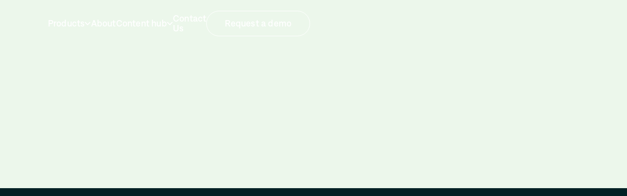

--- FILE ---
content_type: text/html
request_url: https://www.cogo.co/bcm-actions/nz-service-equipment
body_size: 8120
content:
<!DOCTYPE html><!-- Last Published: Mon Dec 22 2025 17:13:19 GMT+0000 (Coordinated Universal Time) --><html data-wf-domain="www.cogo.co" data-wf-page="64dc87e28d280fbb309ebb82" data-wf-site="6282da6433e6db7b35b86b74" data-wf-collection="64dc87e28d280fbb309ebb67" data-wf-item-slug="nz-service-equipment"><head><meta charset="utf-8"/><title>Climate action achieved: Service and maintain equipment and vehicles</title><meta content="Climate action achieved: Service and maintain equipment and vehicles" property="og:title"/><meta content="https://cdn.prod.website-files.com/6282da6433e6db5342b86b9f/62e5b10bdd3aac381f1925d0_social-service-equipment.png" property="og:image"/><meta content="Climate action achieved: Service and maintain equipment and vehicles" property="twitter:title"/><meta content="https://cdn.prod.website-files.com/6282da6433e6db5342b86b9f/62e5b10bdd3aac381f1925d0_social-service-equipment.png" property="twitter:image"/><meta content="width=device-width, initial-scale=1" name="viewport"/><meta content="SKTCPy1R3x-lXiuAgafc-glhQ9s1EJqLUcmFa4ca0Ww" name="google-site-verification"/><link href="https://cdn.prod.website-files.com/6282da6433e6db7b35b86b74/css/cogostaging.webflow.shared.becb71ccf.min.css" rel="stylesheet" type="text/css"/><script type="text/javascript">!function(o,c){var n=c.documentElement,t=" w-mod-";n.className+=t+"js",("ontouchstart"in o||o.DocumentTouch&&c instanceof DocumentTouch)&&(n.className+=t+"touch")}(window,document);</script><link href="https://cdn.prod.website-files.com/6282da6433e6db7b35b86b74/6282da6433e6dbee78b86bdd_Favicon_32.png" rel="shortcut icon" type="image/x-icon"/><link href="https://cdn.prod.website-files.com/6282da6433e6db7b35b86b74/6282da6433e6db54e9b86bde_Favicon_256.png" rel="apple-touch-icon"/><html lang="en-GB">
  
<!-- Google Tag Manager -->
<script>(function(w,d,s,l,i){w[l]=w[l]||[];w[l].push({'gtm.start':
new Date().getTime(),event:'gtm.js'});var f=d.getElementsByTagName(s)[0],
j=d.createElement(s),dl=l!='dataLayer'?'&l='+l:'';j.async=true;j.src=
'https://www.googletagmanager.com/gtm.js?id='+i+dl;f.parentNode.insertBefore(j,f);
})(window,document,'script','dataLayer','GTM-NTXT885');</script>
<!-- End Google Tag Manager -->

<script src="https://www.googleoptimize.com/optimize.js?id=OPT-MV342HP"></script>

<!-- Finsweet Cookie Consent -->
<script async src="https://cdn.jsdelivr.net/npm/@finsweet/cookie-consent@1/fs-cc.js" fs-cc-mode="opt-in"></script>
<script type="application/ld+json">
{
  "@context": "https://schema.org/",
  "@type": "Organization",
  "name": "Cogo",
  "url": "https://www.cogo.co/",
  "logo": "https://assets-global.website-files.com/6282da6433e6db7b35b86b74/6282da6433e6db796eb86c20_cogo-primary-logo-dark-green.svg",
  "email": "support@cogo.zendesk.com",
  "description": "Cogo helps consumers & businesses encourage, measure, and reduce their carbon footprint impact on the world.",
  "address": {
    "@type": "PostalAddress",
    "postalCode": "WC2H 9JA",
    "streetAddress": "6 Langley Street",
    "addressCountry": "United Kingdom",
    "addressRegion": "London",
    "addressLocality": "Covent Garden"
  },
  "sameAs": [
    "https://www.facebook.com/CogoHQ/",
    "https://www.instagram.com/cogohq/",
    "https://www.linkedin.com/company/cogo-connecting-good/",
    "https://www.youtube.com/channel/UCVwz_I2lExUX9oqAu_TlRyQ"
  ],
  "areaServed": "London, Wellington, Tokyo, Melbourne, Signapore ",
  "founder": {
    "@type": "Person",
    "name": "Ben Gleisner",
    "image": "https://assets-global.website-files.com/6282da6433e6db5342b86b9f/6296eed563ffd1c459881aaf_Ben%20Gleisner%20CEO.jpg",
    "url": "https://www.cogo.co/",
    "jobTitle": "Founder",
    "description": "Founder of Cogo, Ben Gleisner is an economist, environmentalist and social entrepreneur. He belives in the power of people, technology and data to fundamentally change the world for good.",
    "sameAs":"https://www.linkedin.com/in/ben-gleisner-78b56652/?originalSubdomain=nz",
    "alumniOf": "Univeristy of Wellington",
    "knowsLanguage": [
      "English"
    ]
  }
}
</script>

<!-- Force Blog-Posts to unbolden -->
<style>
	.rich-text-blog-post h1,
  .rich-text-blog-post h2,
  .rich-text-blog-post h3,
  .rich-text-blog-post h4,
  .rich-text-blog-post h5,
  .rich-text-blog-post h6 {
    font-weight: 400 !important;
	}
</style>  
  
<!-- Jetboost Script -->
    
<script id="jetboost-script" type="text/javascript"> window.JETBOOST_SITE_ID = "cm218u9fa000b0ys57xte216w"; (function(d) { var s = d.createElement("script"); s.src = "https://cdn.jetboost.io/jetboost.js"; s.async = 1; d.getElementsByTagName("head")[0].appendChild(s); })(document); </script>
</head><body><div data-animation="over-right" class="navbar w-nav" data-easing2="ease" data-easing="ease" data-collapse="medium" data-w-id="6f18e80b-ad11-6051-832c-f5a3e038d6a5" role="banner" data-no-scroll="1" data-duration="400" data-doc-height="1"><div class="nav-container"><a href="/" class="logo-nav w-inline-block"><img alt="" loading="lazy" src="https://cdn.prod.website-files.com/6282da6433e6db7b35b86b74/6282da6433e6db1a2eb86ca2_cogo-primary-logo-white.svg" class="logo"/></a><div class="flex-horizontal-hp justify-split"><nav role="navigation" class="nav-menu w-nav-menu"><a href="#" class="logo-nav mobile-menu w-inline-block"><img alt="Cogo logo" loading="lazy" src="https://cdn.prod.website-files.com/6282da6433e6db7b35b86b74/6282da6433e6db796eb86c20_cogo-primary-logo-dark-green.svg" class="logo"/></a><div class="line-full-width tablet-down"></div><div data-hover="false" data-delay="0" class="nav-dropdown-wrap w-dropdown"><div class="dropdown-toggle w-dropdown-toggle"><div class="hide w-icon-dropdown-toggle"></div><div class="nav-link group-title">Products</div><div class="glyph-icon font-awesome text-color-white"></div></div><nav class="nav-menu-dropdown w-dropdown-list"><a href="/products/carbon-insights" class="dropdown-list-item w-dropdown-link">Carbon Insights</a><a href="/products/electrification" class="dropdown-list-item w-dropdown-link">Electrification</a><a href="/products/carbon-manager" class="dropdown-list-item w-dropdown-link">Carbon Manager</a></nav></div><a href="/about" class="nav-link">About</a><div data-hover="false" data-delay="0" class="nav-dropdown-wrap w-dropdown"><div class="dropdown-toggle w-dropdown-toggle"><div class="hide w-icon-dropdown-toggle"></div><div class="nav-link group-title">Content hub</div><div class="glyph-icon font-awesome text-color-white"></div></div><nav class="nav-menu-dropdown w-dropdown-list"><a href="/content-hub" class="dropdown-list-item w-dropdown-link">Content hub</a><a href="/content-hub/blog" class="dropdown-list-item w-dropdown-link">Blog</a><a href="/content-hub/reports" class="dropdown-list-item w-dropdown-link">Reports</a><a href="/content-hub/case-studies" class="dropdown-list-item w-dropdown-link">Case Studies</a><a href="/content-hub/news" class="dropdown-list-item w-dropdown-link">News</a><a href="/content-hub/glossary" class="dropdown-list-item w-dropdown-link">Glossary</a></nav></div><a href="/contact-us" class="nav-link">Contact us</a><div class="nav-link button"><div class="padding-left padding-medium is-tablet-0 is-menu-button"><a href="/request-a-demo" class="main-button outline dark-tablet-down w-button">Request a demo</a></div></div></nav></div><div class="menu-button w-nav-button"><div class="menu-icon w-icon-nav-menu"></div></div></div></div><div class="global-styles w-embed"><style>
/*
  html { font-size: calc(0.5rem + 0.41666666666666663vw); }
  @media screen and (max-width:1920px) { html { font-size: calc(0.49999999999999994rem + 0.41666666666666674vw); } }
  @media screen and (max-width:1440px) { html { font-size: calc(0.7813475546305931rem + 0.10405827263267431vw); } }
  @media screen and (max-width:479px) { html { font-size: calc(0.7498692468619247rem + 0.20920502092050208vw); } }
*/
	html { font-size: calc(0.75rem + 0.20833333333333331vw); }
  @media screen and (max-width:1920px) { html { font-size: calc(0.75rem + 0.20833333333333337vw); } }
  @media screen and (max-width:1440px) { html { font-size: calc(0.8438475546305931rem + 0.10405827263267431vw); } }
  @media screen and (max-width:479px) { html { font-size: calc(0.8123692468619247rem + 0.20920502092050208vw); } }


</style></div><div class="cookies"><div id="cookie_popup2" class="ck-cookie-w"><div class="ck-css-styles w-embed"><style>

.ck-preference__bg {
	-webkit-backdrop-filter: blur(0.75rem);
  backdrop-filter: blur(0.75rem);
}

.ck-preference__scroll-w::-webkit-scrollbar {
	display: none;
} .ck-preference__scroll-w {
  -ms-overflow-style: none; 
  scrollbar-width: none; 
}

.w--redirected-focus {
	box-shadow: none!important;
}

</style></div><div fs-cc="banner" class="ck-modal corner"><a fs-cc="close" data-w-id="44421940-ba17-ba04-0828-2a98d4f8ffa7" href="#" class="ck-modal__exit-btn w-inline-block"><div class="ck__exitbtn__line is--left"></div><div class="ck__exitbtn__line is--right"></div></a><div class="ck-modal__content-w is--small"><div class="text-size-1-25">Cookie Settings</div><div class="line-full-width"></div><div class="ck-desc">By clicking “Accept All Cookies”, you agree to the storing of cookies on your device to analyse site usage and assist in our marketing efforts. <a href="https://assets.website-files.com/612eb61a0087853ea71d2d01/616f347283aa4d15605ec7c9_CoGo%20Cookies%20Policy%2019%20Oct%202020.pdf" target="_blank" class="ck-txt-link">Read our Cookie Policy.</a></div></div><div class="ck-modal__btns-w is--small"><a fs-cc="allow" data-w-id="44421940-ba17-ba04-0828-2a98d4f8ffb4" href="#" class="main-button seaweed w-inline-block"><div>Accept All Cookies</div></a><a fs-cc="open-preferences" href="#" class="main-button outline dark w-inline-block"><div data-w-id="44421940-ba17-ba04-0828-2a98d4f8ffb8" class="text">Cookie Preferences</div></a></div><div class="ck-attr-btn">Made by <a href="https://flinch77.com&amp;ref=cookie-cloneable" target="_blank">Flinch 77</a></div></div></div><a fs-cc="manager" data-w-id="44421940-ba17-ba04-0828-2a98d4f8ff9f" href="#" class="ck-prefmanager-w w-inline-block"><div fs-cc="open-preferences" class="ck-preference__btn"><div class="text-link-button cookie-preferences">Cookies settings</div></div></a><div fs-cc="preferences" class="ck-preference-w"><div fs-cc="close" class="ck-preference__bg"></div><div class="ck-preference__scroll-w"><div class="ck-modal"><a fs-cc="close" data-w-id="44421940-ba17-ba04-0828-2a98d4f8ff68" href="#" class="ck-modal__exit-btn w-inline-block"><div class="ck__exitbtn__line is--left"></div><div class="ck__exitbtn__line is--right"></div><div class="ck-sr__only">Close Cookie Preference Manager</div></a><div class="ck-modal__content-w"><div class="ck-title">Cookie Settings</div><div class="ck-desc">When you visit any website, it may store or retrieve information on your browser, mostly in the form of cookies.<br/></div><div class="ck-form-w w-form"><form id="ck-form" name="wf-form-ck-form" data-name="ck-form" method="get" class="ck-form" data-wf-page-id="64dc87e28d280fbb309ebb82" data-wf-element-id="44421940-ba17-ba04-0828-2a98d4f8ff75"><label class="w-checkbox ck-radio-w w-clearfix"><div class="w-checkbox-input w-checkbox-input--inputType-custom ck-radio__btn"></div><input type="checkbox" id="fs__marketing-2" name="fs__marketing-2" data-name="Fs Marketing 2" fs-cc-checkbox="marketing" style="opacity:0;position:absolute;z-index:-1"/><span for="fs__marketing-2" class="ck-radio__label w-form-label">Marketing</span><div class="ck-radio__desc">Cookies used to deliver advertising that is more relevant to you and your interests.</div></label><label class="w-checkbox ck-radio-w w-clearfix"><div class="w-checkbox-input w-checkbox-input--inputType-custom ck-radio__btn"></div><input type="checkbox" id="fs__analytics-2" name="fs__analytics-2" data-name="Fs Analytics 2" fs-cc-checkbox="analytics" style="opacity:0;position:absolute;z-index:-1"/><span for="fs__analytics-2" class="ck-radio__label w-form-label">Analytics<br/></span><div class="ck-radio__desc">Cookies helping understand how this website performs, how visitors interact with the site, and whether there may be technical issues.</div></label><a fs-cc="submit" href="#" class="ck-button-w is--secondary is--fullwidth w-inline-block"><div id="reload" data-w-id="44421940-ba17-ba04-0828-2a98d4f8ff95" class="main-button seaweed">Save Settings</div></a></form><div class="w-form-done"><div class="text-block-11">Made by <a href="https://flinch77.com&amp;ref=cookie-cloneable" target="_blank">Flinch 77</a></div></div><div class="w-form-fail"><div>Oops! Something went wrong while submitting the form.</div></div></div></div></div></div></div></div><div class="hero-banner-section-bcm-landing"><div class="navbar-placeholder abs"></div><div style="opacity:0" class="scroll-indicator"><div class="scroll-indicator-text dark">EXPLORE</div><div class="margin-top margin-medium"><div class="scroll-icon"><div class="scroll-icon-circle dark"></div><div class="scroll-icon-line dark"></div></div></div></div><div class="_80-container"><div class="w-layout-grid bcm-action-grid hero"><div id="w-node-_1977d079-56de-2ae1-39ab-3df377dae0b2-309ebb82" class="align-centered"><div class="padding-bottom padding-medium"><h1 data-w-id="1977d079-56de-2ae1-39ab-3df377dae0b4" style="opacity:0;-webkit-transform:translate3d(0, -3rem, 0) scale3d(1, 1, 1) rotateX(0) rotateY(0) rotateZ(0) skew(0, 0);-moz-transform:translate3d(0, -3rem, 0) scale3d(1, 1, 1) rotateX(0) rotateY(0) rotateZ(0) skew(0, 0);-ms-transform:translate3d(0, -3rem, 0) scale3d(1, 1, 1) rotateX(0) rotateY(0) rotateZ(0) skew(0, 0);transform:translate3d(0, -3rem, 0) scale3d(1, 1, 1) rotateX(0) rotateY(0) rotateZ(0) skew(0, 0)" class="max-width-medium">Service and maintain equipment and vehicles</h1></div><div class="max-width-medium"><div class="padding-bottom padding-large"><div data-w-id="1977d079-56de-2ae1-39ab-3df377dae0c1" style="opacity:0;-webkit-transform:translate3d(null, -2rem, 0) scale3d(1, 1, 1) rotateX(0) rotateY(0) rotateZ(0) skew(0, 0);-moz-transform:translate3d(null, -2rem, 0) scale3d(1, 1, 1) rotateX(0) rotateY(0) rotateZ(0) skew(0, 0);-ms-transform:translate3d(null, -2rem, 0) scale3d(1, 1, 1) rotateX(0) rotateY(0) rotateZ(0) skew(0, 0);transform:translate3d(null, -2rem, 0) scale3d(1, 1, 1) rotateX(0) rotateY(0) rotateZ(0) skew(0, 0)" class="flex-horizontal-hp"><div class="padding-right padding-small"><h3 class="h3">Climate action achieved</h3></div><img src="https://cdn.prod.website-files.com/6282da6433e6db7b35b86b74/631006a28ee49c2b16d7d966_BCM%20Checkbox.svg" loading="lazy" alt="" class="icon-checkbox"/></div></div></div><a href="#why-it-matters" data-w-id="1977d079-56de-2ae1-39ab-3df377dae0c3" style="opacity:0;-webkit-transform:translate3d(0, -3rem, 0) scale3d(1, 1, 1) rotateX(0) rotateY(0) rotateZ(0) skew(0, 0);-moz-transform:translate3d(0, -3rem, 0) scale3d(1, 1, 1) rotateX(0) rotateY(0) rotateZ(0) skew(0, 0);-ms-transform:translate3d(0, -3rem, 0) scale3d(1, 1, 1) rotateX(0) rotateY(0) rotateZ(0) skew(0, 0);transform:translate3d(0, -3rem, 0) scale3d(1, 1, 1) rotateX(0) rotateY(0) rotateZ(0) skew(0, 0)" class="main-button outline dark w-button">Why it matters</a></div><img id="w-node-_88706e4d-53e9-a25e-fffe-65de04140e66-309ebb82" loading="lazy" style="opacity:0;-webkit-transform:translate3d(0, -2rem, 0) scale3d(1, 1, 1) rotateX(0) rotateY(0) rotateZ(0) skew(0, 0);-moz-transform:translate3d(0, -2rem, 0) scale3d(1, 1, 1) rotateX(0) rotateY(0) rotateZ(0) skew(0, 0);-ms-transform:translate3d(0, -2rem, 0) scale3d(1, 1, 1) rotateX(0) rotateY(0) rotateZ(0) skew(0, 0);transform:translate3d(0, -2rem, 0) scale3d(1, 1, 1) rotateX(0) rotateY(0) rotateZ(0) skew(0, 0)" alt="" src="https://cdn.prod.website-files.com/6282da6433e6db5342b86b9f/62e5b36d438313648231dd2a_service-equipment.svg" class="bcm-hero-image"/></div></div></div><section class="section"><div class="_80-container w-container"><div class="padding-vertical padding-xlarge"><div id="why-it-matters" class="line-full-width"></div><div class="padding-vertical padding-large"><div class="bcm-action-grid"><div id="w-node-_03614da6-a7ee-c0ee-a7ff-c08598940819-309ebb82" class="grid-child"><div class="grid-child"><div class="margin-bottom margin-xsmall"><div class="p">01.</div></div><div class="padding-bottom padding-medium"><h3 class="h3">Why it matters</h3></div><div class="padding-bottom padding-large"><div class="rich-text-block w-richtext"><p>Ensuring that your equipment and vehicles are regularly serviced and well-maintained supports fuel efficiency and lowers emissions. Maintenance can also save time and money by preventing breakdowns and outages. Equipment might include:</p><p>• Heating and cooling systems</p><p>• Lighting</p><p>• Security systems &amp; cameras</p><p>• Computers and IT equipment</p><p>• Medical equipment</p><p>• Washing equipment</p><p>• Vehicles</p><p>• Specialist equipment</p></div></div></div><div class="grid-child"><div class="margin-bottom margin-xsmall"><div class="p">02.</div></div><div class="padding-bottom padding-medium"><h3 class="h3">Did you know?</h3></div><div class="rich-text-block w-richtext"><p>Keeping your equipment in top shape demonstrates to your employees, customers and clients that you’re a professional business maintaining high standards.</p></div></div></div><div id="w-node-fe8a26b8-614e-521e-b285-e0a661a19100-309ebb82" class="image-ratio-wrap ratio-114"><img alt="" loading="lazy" src="" class="image-ratio w-dyn-bind-empty"/></div></div></div><div class="line-full-width"></div></div></div></section><div class="margin-bottom margin-xlarge"><div class="cta"><img src="https://cdn.prod.website-files.com/6282da6433e6db7b35b86b74/631018bc9721a774bab17007_BCM%20Action%20page%20CTA%20(1).jpg" loading="lazy" srcset="https://cdn.prod.website-files.com/6282da6433e6db7b35b86b74/631018bc9721a774bab17007_BCM%20Action%20page%20CTA%20(1)-p-500.jpg 500w, https://cdn.prod.website-files.com/6282da6433e6db7b35b86b74/631018bc9721a774bab17007_BCM%20Action%20page%20CTA%20(1)-p-800.jpg 800w, https://cdn.prod.website-files.com/6282da6433e6db7b35b86b74/631018bc9721a774bab17007_BCM%20Action%20page%20CTA%20(1)-p-1080.jpg 1080w, https://cdn.prod.website-files.com/6282da6433e6db7b35b86b74/631018bc9721a774bab17007_BCM%20Action%20page%20CTA%20(1)-p-1600.jpg 1600w, https://cdn.prod.website-files.com/6282da6433e6db7b35b86b74/631018bc9721a774bab17007_BCM%20Action%20page%20CTA%20(1).jpg 1920w" alt="" sizes="100vw" class="abs-bg-image"/><div data-w-id="8a99dea4-08f2-d275-283e-dfe730515191" style="-webkit-transform:translate3d(0, -2rem, 0) scale3d(1, 1, 1) rotateX(0) rotateY(0) rotateZ(0) skew(0, 0);-moz-transform:translate3d(0, -2rem, 0) scale3d(1, 1, 1) rotateX(0) rotateY(0) rotateZ(0) skew(0, 0);-ms-transform:translate3d(0, -2rem, 0) scale3d(1, 1, 1) rotateX(0) rotateY(0) rotateZ(0) skew(0, 0);transform:translate3d(0, -2rem, 0) scale3d(1, 1, 1) rotateX(0) rotateY(0) rotateZ(0) skew(0, 0);opacity:0" class="_80-container centered"><div class="padding-bottom padding-medium"><div class="heading-display">Measure and manage your business&#x27; carbon emissions with Cogo</div></div><div class="padding-bottom padding-large"><p class="text-color-white opacity-80">Cogo helps small businesses measure their carbon footprint and take climate action that’s good for the planet and good for their bottom line.</p></div><a href="/products/for-small-businesses" class="main-button center w-button">Find out more</a></div></div></div><div data-w-id="2d0daffe-e064-d49b-21b6-5b363c1299f2" class="footer"><div class="_80-container"><div class="footer-grid"><div class="footer-left-column"><div class="footer-content"><div id="w-node-_681a0f32-e461-9467-85c9-d7eafff0ccd9-3c1299f2" class="footer-links"><div class="padding-bottom padding-xxsmall"><h5 class="h5">Products</h5></div><div class="margin-bottom margin-xxsmall"><a href="/products/carbon-insights" class="subtitle opacity-80">Carbon Insights</a></div><div class="margin-bottom margin-xxsmall"><a href="/products/electrification" class="subtitle opacity-80">Electrification</a></div><div class="margin-bottom margin-xxsmall"><a href="/products/carbon-manager" class="subtitle opacity-80">Carbon Manager<br/>‍</a></div></div><div id="w-node-_681a0f32-e461-9467-85c9-d7eafff0cce8-3c1299f2" class="footer-links"><div class="padding-bottom padding-xxsmall"><h5 class="h5">About Cogo</h5></div><div class="margin-bottom margin-xxsmall"><a href="/about" class="subtitle opacity-80">About us</a></div></div><div class="footer-links"><div class="padding-bottom padding-xxsmall"><h5 class="h5">Content hub</h5></div><div class="margin-bottom margin-xxsmall"><a href="/content-hub/blog" class="subtitle opacity-80">Blog</a></div><div class="margin-bottom margin-xxsmall"><a href="/content-hub/reports" class="subtitle opacity-80">Reports</a></div><div class="margin-bottom margin-xxsmall"><a href="/content-hub/news" class="subtitle opacity-80">News</a></div><div class="margin-bottom margin-xxsmall"><a href="/content-hub/glossary" class="subtitle opacity-80">Glossary</a></div></div><div id="w-node-_681a0f32-e461-9467-85c9-d7eafff0cd02-3c1299f2" class="footer-links"><div class="padding-bottom padding-xxsmall"><h5 class="h5">Contact</h5></div><div class="margin-bottom margin-xxsmall"><a href="/contact-us" class="subtitle opacity-80">For general enquiries</a></div><div class="margin-bottom margin-xxsmall"><a href="/media" class="subtitle opacity-80">For media</a></div><div class="margin-bottom margin-xxsmall"><a href="/invest" class="subtitle opacity-80">For investors</a></div></div><div id="w-node-_681a0f32-e461-9467-85c9-d7eafff0cd0f-3c1299f2" class="dummy mobile-hide"><div class="footer-links"><div class="padding-bottom padding-xxsmall"><h5 class="h5">Follow us</h5></div><div class="margin-bottom margin-xxsmall"><a href="https://www.linkedin.com/company/cogo-connecting-good" class="subtitle opacity-80">LinkedIn</a></div><div class="margin-bottom margin-xxsmall"><a href="/media" class="subtitle opacity-80">YouTube</a></div></div></div><div id="w-node-_681a0f32-e461-9467-85c9-d7eafff0cd1a-3c1299f2" class="footer-links"></div></div></div><div id="w-node-_2d0daffe-e064-d49b-21b6-5b363c1299fe-3c1299f2" class="footer-content right"><div id="w-node-_2d0daffe-e064-d49b-21b6-5b363c129a29-3c1299f2" class="carbon-emissions"><p class="carbon-footprint-text">Carbon footprint for 24/25:<span class="heading-medium"> 32t </span>CO2e</p></div><div id="w-node-_326e57ee-4f03-42a8-3639-359d32a7bb3e-3c1299f2" class="fine-print-wrap"><a href="/our-fine-print" class="link-6">Our fineprint</a></div><div id="w-node-_2d0daffe-e064-d49b-21b6-5b363c129a32-3c1299f2" class="accreditation-wrap"><div class="margin-right margin-medium"><img src="https://cdn.prod.website-files.com/6282da6433e6db7b35b86b74/628ffa59dcf8bf1c8d60fc6e_badge%20carbon%20zero%20(1).png" loading="lazy" alt="" class="icon-xlarge footer-icons"/></div><div class="margin-right margin-medium"><img src="https://cdn.prod.website-files.com/6282da6433e6db7b35b86b74/628ff94a6a2819245fa1840c_badge%20living%20wage.png" loading="lazy" alt="" class="icon-xlarge footer-icons"/></div><div class="margin-right margin-medium"><img src="https://cdn.prod.website-files.com/6282da6433e6db7b35b86b74/65007f7720c77b0ac7bb87f2_Mediamodifier-Design%201.png" loading="lazy" sizes="(max-width: 1080px) 100vw, 1080px" srcset="https://cdn.prod.website-files.com/6282da6433e6db7b35b86b74/65007f7720c77b0ac7bb87f2_Mediamodifier-Design%201-p-500.png 500w, https://cdn.prod.website-files.com/6282da6433e6db7b35b86b74/65007f7720c77b0ac7bb87f2_Mediamodifier-Design%201-p-800.png 800w, https://cdn.prod.website-files.com/6282da6433e6db7b35b86b74/65007f7720c77b0ac7bb87f2_Mediamodifier-Design%201.png 1080w" alt="" class="icon-xlarge footer-icons"/><div class="margin-right margin-medium"></div></div></div></div><div id="w-node-_2d0daffe-e064-d49b-21b6-5b363c1299fc-3c1299f2" class="footer-lower-content"><a href="/" class="w-inline-block"><img src="https://cdn.prod.website-files.com/6282da6433e6db7b35b86b74/6282da6433e6db796eb86c20_cogo-primary-logo-dark-green.svg" loading="lazy" alt="Cogo logo" class="icon-large"/></a></div><div id="w-node-_2d0daffe-e064-d49b-21b6-5b363c129a57-3c1299f2" class="footer-lower-content right"><p class="text-weight-medium">Cogo Connecting Good<br/>Aotearoa, New Zealand</p></div></div></div></div><script src="https://d3e54v103j8qbb.cloudfront.net/js/jquery-3.5.1.min.dc5e7f18c8.js?site=6282da6433e6db7b35b86b74" type="text/javascript" integrity="sha256-9/aliU8dGd2tb6OSsuzixeV4y/faTqgFtohetphbbj0=" crossorigin="anonymous"></script><script src="https://cdn.prod.website-files.com/6282da6433e6db7b35b86b74/js/webflow.schunk.e0c428ff9737f919.js" type="text/javascript"></script><script src="https://cdn.prod.website-files.com/6282da6433e6db7b35b86b74/js/webflow.schunk.d7d70be435775b49.js" type="text/javascript"></script><script src="https://cdn.prod.website-files.com/6282da6433e6db7b35b86b74/js/webflow.c1aff9fc.0ccd32f93d38a64b.js" type="text/javascript"></script><!-- Google Tag Manager (noscript) -->
<noscript><iframe src="https://www.googletagmanager.com/ns.html?id=GTM-NTXT885"
height="0" width="0" style="display:none;visibility:hidden"></iframe></noscript>
<!-- End Google Tag Manager (noscript) -->

<!-- Start of HubSpot Embed Code -->
<script type="text/javascript" id="hs-script-loader" async defer src="//js.hs-scripts.com/6950173.js"></script>
<!-- End of HubSpot Embed Code -->



<!-- Go to www.addthis.com/dashboard to customize your tools -->
<script type="fs-cc" fs-cc-categories="marketing" type="text/javascript" src="//s7.addthis.com/js/300/addthis_widget.js#pubid=ra-61957e150366a711"></script>

<script>
	$( "#reload" ).click(function() {
  		location.reload();
	});
</script> 
<script>
function getCookie(name) {
    var cookie = document.cookie;
    var prefix = name + "=";
    var begin = cookie.indexOf("; " + prefix);
    if (begin == -1) {
        begin = cookie.indexOf(prefix);
        if (begin != 0) return null;
    } else {
        begin += 2;
        var end = document.cookie.indexOf(";", begin);
        if (end == -1) {
        end = cookie.length;
        }
    }
    return unescape(cookie.substring(begin + prefix.length, end));
} 
  
</script>

<script> 
  $(document).ready(function () {
    setTimeout(function() {
      if (getCookie('cookie_popup')) {
 		// have cookie
        console.log('has_cookie')
	} else {
 		// no cookie
        console.log('no_cookie')
        $('#cookie_popup2').show()
	}
    },2000)
});

</script>

<script type="text/javascript">
_linkedin_partner_id = "3984004";
window._linkedin_data_partner_ids = window._linkedin_data_partner_ids || [];
window._linkedin_data_partner_ids.push(_linkedin_partner_id);
</script><script type="text/javascript">
(function(l) {
if (!l){window.lintrk = function(a,b){window.lintrk.q.push([a,b])};
window.lintrk.q=[]}
var s = document.getElementsByTagName("script")[0];
var b = document.createElement("script");
b.type = "text/javascript";b.async = true;
b.src = "https://snap.licdn.com/li.lms-analytics/insight.min.js";
s.parentNode.insertBefore(b, s);})(window.lintrk);
</script>
<noscript>
<img height="1" width="1" style="display:none;" alt="" src="https://px.ads.linkedin.com/collect/?pid=3984004&fmt=gif" />
</noscript>

</body></html>

--- FILE ---
content_type: text/css
request_url: https://cdn.prod.website-files.com/6282da6433e6db7b35b86b74/css/cogostaging.webflow.shared.becb71ccf.min.css
body_size: 48596
content:
html{-webkit-text-size-adjust:100%;-ms-text-size-adjust:100%;font-family:sans-serif}body{margin:0}article,aside,details,figcaption,figure,footer,header,hgroup,main,menu,nav,section,summary{display:block}audio,canvas,progress,video{vertical-align:baseline;display:inline-block}audio:not([controls]){height:0;display:none}[hidden],template{display:none}a{background-color:#0000}a:active,a:hover{outline:0}abbr[title]{border-bottom:1px dotted}b,strong{font-weight:700}dfn{font-style:italic}h1{margin:.67em 0;font-size:2em}mark{color:#000;background:#ff0}small{font-size:80%}sub,sup{vertical-align:baseline;font-size:75%;line-height:0;position:relative}sup{top:-.5em}sub{bottom:-.25em}img{border:0}svg:not(:root){overflow:hidden}hr{box-sizing:content-box;height:0}pre{overflow:auto}code,kbd,pre,samp{font-family:monospace;font-size:1em}button,input,optgroup,select,textarea{color:inherit;font:inherit;margin:0}button{overflow:visible}button,select{text-transform:none}button,html input[type=button],input[type=reset]{-webkit-appearance:button;cursor:pointer}button[disabled],html input[disabled]{cursor:default}button::-moz-focus-inner,input::-moz-focus-inner{border:0;padding:0}input{line-height:normal}input[type=checkbox],input[type=radio]{box-sizing:border-box;padding:0}input[type=number]::-webkit-inner-spin-button,input[type=number]::-webkit-outer-spin-button{height:auto}input[type=search]{-webkit-appearance:none}input[type=search]::-webkit-search-cancel-button,input[type=search]::-webkit-search-decoration{-webkit-appearance:none}legend{border:0;padding:0}textarea{overflow:auto}optgroup{font-weight:700}table{border-collapse:collapse;border-spacing:0}td,th{padding:0}@font-face{font-family:webflow-icons;src:url([data-uri])format("truetype");font-weight:400;font-style:normal}[class^=w-icon-],[class*=\ w-icon-]{speak:none;font-variant:normal;text-transform:none;-webkit-font-smoothing:antialiased;-moz-osx-font-smoothing:grayscale;font-style:normal;font-weight:400;line-height:1;font-family:webflow-icons!important}.w-icon-slider-right:before{content:""}.w-icon-slider-left:before{content:""}.w-icon-nav-menu:before{content:""}.w-icon-arrow-down:before,.w-icon-dropdown-toggle:before{content:""}.w-icon-file-upload-remove:before{content:""}.w-icon-file-upload-icon:before{content:""}*{box-sizing:border-box}html{height:100%}body{color:#333;background-color:#fff;min-height:100%;margin:0;font-family:Arial,sans-serif;font-size:14px;line-height:20px}img{vertical-align:middle;max-width:100%;display:inline-block}html.w-mod-touch *{background-attachment:scroll!important}.w-block{display:block}.w-inline-block{max-width:100%;display:inline-block}.w-clearfix:before,.w-clearfix:after{content:" ";grid-area:1/1/2/2;display:table}.w-clearfix:after{clear:both}.w-hidden{display:none}.w-button{color:#fff;line-height:inherit;cursor:pointer;background-color:#3898ec;border:0;border-radius:0;padding:9px 15px;text-decoration:none;display:inline-block}input.w-button{-webkit-appearance:button}html[data-w-dynpage] [data-w-cloak]{color:#0000!important}.w-code-block{margin:unset}pre.w-code-block code{all:inherit}.w-optimization{display:contents}.w-webflow-badge,.w-webflow-badge>img{box-sizing:unset;width:unset;height:unset;max-height:unset;max-width:unset;min-height:unset;min-width:unset;margin:unset;padding:unset;float:unset;clear:unset;border:unset;border-radius:unset;background:unset;background-image:unset;background-position:unset;background-size:unset;background-repeat:unset;background-origin:unset;background-clip:unset;background-attachment:unset;background-color:unset;box-shadow:unset;transform:unset;direction:unset;font-family:unset;font-weight:unset;color:unset;font-size:unset;line-height:unset;font-style:unset;font-variant:unset;text-align:unset;letter-spacing:unset;-webkit-text-decoration:unset;text-decoration:unset;text-indent:unset;text-transform:unset;list-style-type:unset;text-shadow:unset;vertical-align:unset;cursor:unset;white-space:unset;word-break:unset;word-spacing:unset;word-wrap:unset;transition:unset}.w-webflow-badge{white-space:nowrap;cursor:pointer;box-shadow:0 0 0 1px #0000001a,0 1px 3px #0000001a;visibility:visible!important;opacity:1!important;z-index:2147483647!important;color:#aaadb0!important;overflow:unset!important;background-color:#fff!important;border-radius:3px!important;width:auto!important;height:auto!important;margin:0!important;padding:6px!important;font-size:12px!important;line-height:14px!important;text-decoration:none!important;display:inline-block!important;position:fixed!important;inset:auto 12px 12px auto!important;transform:none!important}.w-webflow-badge>img{position:unset;visibility:unset!important;opacity:1!important;vertical-align:middle!important;display:inline-block!important}h1,h2,h3,h4,h5,h6{margin-bottom:10px;font-weight:700}h1{margin-top:20px;font-size:38px;line-height:44px}h2{margin-top:20px;font-size:32px;line-height:36px}h3{margin-top:20px;font-size:24px;line-height:30px}h4{margin-top:10px;font-size:18px;line-height:24px}h5{margin-top:10px;font-size:14px;line-height:20px}h6{margin-top:10px;font-size:12px;line-height:18px}p{margin-top:0;margin-bottom:10px}blockquote{border-left:5px solid #e2e2e2;margin:0 0 10px;padding:10px 20px;font-size:18px;line-height:22px}figure{margin:0 0 10px}ul,ol{margin-top:0;margin-bottom:10px;padding-left:40px}.w-list-unstyled{padding-left:0;list-style:none}.w-embed:before,.w-embed:after{content:" ";grid-area:1/1/2/2;display:table}.w-embed:after{clear:both}.w-video{width:100%;padding:0;position:relative}.w-video iframe,.w-video object,.w-video embed{border:none;width:100%;height:100%;position:absolute;top:0;left:0}fieldset{border:0;margin:0;padding:0}button,[type=button],[type=reset]{cursor:pointer;-webkit-appearance:button;border:0}.w-form{margin:0 0 15px}.w-form-done{text-align:center;background-color:#ddd;padding:20px;display:none}.w-form-fail{background-color:#ffdede;margin-top:10px;padding:10px;display:none}.w-input,.w-select{color:#333;vertical-align:middle;background-color:#fff;border:1px solid #ccc;width:100%;height:38px;margin-bottom:10px;padding:8px 12px;font-size:14px;line-height:1.42857;display:block}.w-input::placeholder,.w-select::placeholder{color:#999}.w-input:focus,.w-select:focus{border-color:#3898ec;outline:0}.w-input[disabled],.w-select[disabled],.w-input[readonly],.w-select[readonly],fieldset[disabled] .w-input,fieldset[disabled] .w-select{cursor:not-allowed}.w-input[disabled]:not(.w-input-disabled),.w-select[disabled]:not(.w-input-disabled),.w-input[readonly],.w-select[readonly],fieldset[disabled]:not(.w-input-disabled) .w-input,fieldset[disabled]:not(.w-input-disabled) .w-select{background-color:#eee}textarea.w-input,textarea.w-select{height:auto}.w-select{background-color:#f3f3f3}.w-select[multiple]{height:auto}.w-form-label{cursor:pointer;margin-bottom:0;font-weight:400;display:inline-block}.w-radio{margin-bottom:5px;padding-left:20px;display:block}.w-radio:before,.w-radio:after{content:" ";grid-area:1/1/2/2;display:table}.w-radio:after{clear:both}.w-radio-input{float:left;margin:3px 0 0 -20px;line-height:normal}.w-file-upload{margin-bottom:10px;display:block}.w-file-upload-input{opacity:0;z-index:-100;width:.1px;height:.1px;position:absolute;overflow:hidden}.w-file-upload-default,.w-file-upload-uploading,.w-file-upload-success{color:#333;display:inline-block}.w-file-upload-error{margin-top:10px;display:block}.w-file-upload-default.w-hidden,.w-file-upload-uploading.w-hidden,.w-file-upload-error.w-hidden,.w-file-upload-success.w-hidden{display:none}.w-file-upload-uploading-btn{cursor:pointer;background-color:#fafafa;border:1px solid #ccc;margin:0;padding:8px 12px;font-size:14px;font-weight:400;display:flex}.w-file-upload-file{background-color:#fafafa;border:1px solid #ccc;flex-grow:1;justify-content:space-between;margin:0;padding:8px 9px 8px 11px;display:flex}.w-file-upload-file-name{font-size:14px;font-weight:400;display:block}.w-file-remove-link{cursor:pointer;width:auto;height:auto;margin-top:3px;margin-left:10px;padding:3px;display:block}.w-icon-file-upload-remove{margin:auto;font-size:10px}.w-file-upload-error-msg{color:#ea384c;padding:2px 0;display:inline-block}.w-file-upload-info{padding:0 12px;line-height:38px;display:inline-block}.w-file-upload-label{cursor:pointer;background-color:#fafafa;border:1px solid #ccc;margin:0;padding:8px 12px;font-size:14px;font-weight:400;display:inline-block}.w-icon-file-upload-icon,.w-icon-file-upload-uploading{width:20px;margin-right:8px;display:inline-block}.w-icon-file-upload-uploading{height:20px}.w-container{max-width:940px;margin-left:auto;margin-right:auto}.w-container:before,.w-container:after{content:" ";grid-area:1/1/2/2;display:table}.w-container:after{clear:both}.w-container .w-row{margin-left:-10px;margin-right:-10px}.w-row:before,.w-row:after{content:" ";grid-area:1/1/2/2;display:table}.w-row:after{clear:both}.w-row .w-row{margin-left:0;margin-right:0}.w-col{float:left;width:100%;min-height:1px;padding-left:10px;padding-right:10px;position:relative}.w-col .w-col{padding-left:0;padding-right:0}.w-col-1{width:8.33333%}.w-col-2{width:16.6667%}.w-col-3{width:25%}.w-col-4{width:33.3333%}.w-col-5{width:41.6667%}.w-col-6{width:50%}.w-col-7{width:58.3333%}.w-col-8{width:66.6667%}.w-col-9{width:75%}.w-col-10{width:83.3333%}.w-col-11{width:91.6667%}.w-col-12{width:100%}.w-hidden-main{display:none!important}@media screen and (max-width:991px){.w-container{max-width:728px}.w-hidden-main{display:inherit!important}.w-hidden-medium{display:none!important}.w-col-medium-1{width:8.33333%}.w-col-medium-2{width:16.6667%}.w-col-medium-3{width:25%}.w-col-medium-4{width:33.3333%}.w-col-medium-5{width:41.6667%}.w-col-medium-6{width:50%}.w-col-medium-7{width:58.3333%}.w-col-medium-8{width:66.6667%}.w-col-medium-9{width:75%}.w-col-medium-10{width:83.3333%}.w-col-medium-11{width:91.6667%}.w-col-medium-12{width:100%}.w-col-stack{width:100%;left:auto;right:auto}}@media screen and (max-width:767px){.w-hidden-main,.w-hidden-medium{display:inherit!important}.w-hidden-small{display:none!important}.w-row,.w-container .w-row{margin-left:0;margin-right:0}.w-col{width:100%;left:auto;right:auto}.w-col-small-1{width:8.33333%}.w-col-small-2{width:16.6667%}.w-col-small-3{width:25%}.w-col-small-4{width:33.3333%}.w-col-small-5{width:41.6667%}.w-col-small-6{width:50%}.w-col-small-7{width:58.3333%}.w-col-small-8{width:66.6667%}.w-col-small-9{width:75%}.w-col-small-10{width:83.3333%}.w-col-small-11{width:91.6667%}.w-col-small-12{width:100%}}@media screen and (max-width:479px){.w-container{max-width:none}.w-hidden-main,.w-hidden-medium,.w-hidden-small{display:inherit!important}.w-hidden-tiny{display:none!important}.w-col{width:100%}.w-col-tiny-1{width:8.33333%}.w-col-tiny-2{width:16.6667%}.w-col-tiny-3{width:25%}.w-col-tiny-4{width:33.3333%}.w-col-tiny-5{width:41.6667%}.w-col-tiny-6{width:50%}.w-col-tiny-7{width:58.3333%}.w-col-tiny-8{width:66.6667%}.w-col-tiny-9{width:75%}.w-col-tiny-10{width:83.3333%}.w-col-tiny-11{width:91.6667%}.w-col-tiny-12{width:100%}}.w-widget{position:relative}.w-widget-map{width:100%;height:400px}.w-widget-map label{width:auto;display:inline}.w-widget-map img{max-width:inherit}.w-widget-map .gm-style-iw{text-align:center}.w-widget-map .gm-style-iw>button{display:none!important}.w-widget-twitter{overflow:hidden}.w-widget-twitter-count-shim{vertical-align:top;text-align:center;background:#fff;border:1px solid #758696;border-radius:3px;width:28px;height:20px;display:inline-block;position:relative}.w-widget-twitter-count-shim *{pointer-events:none;-webkit-user-select:none;user-select:none}.w-widget-twitter-count-shim .w-widget-twitter-count-inner{text-align:center;color:#999;font-family:serif;font-size:15px;line-height:12px;position:relative}.w-widget-twitter-count-shim .w-widget-twitter-count-clear{display:block;position:relative}.w-widget-twitter-count-shim.w--large{width:36px;height:28px}.w-widget-twitter-count-shim.w--large .w-widget-twitter-count-inner{font-size:18px;line-height:18px}.w-widget-twitter-count-shim:not(.w--vertical){margin-left:5px;margin-right:8px}.w-widget-twitter-count-shim:not(.w--vertical).w--large{margin-left:6px}.w-widget-twitter-count-shim:not(.w--vertical):before,.w-widget-twitter-count-shim:not(.w--vertical):after{content:" ";pointer-events:none;border:solid #0000;width:0;height:0;position:absolute;top:50%;left:0}.w-widget-twitter-count-shim:not(.w--vertical):before{border-width:4px;border-color:#75869600 #5d6c7b #75869600 #75869600;margin-top:-4px;margin-left:-9px}.w-widget-twitter-count-shim:not(.w--vertical).w--large:before{border-width:5px;margin-top:-5px;margin-left:-10px}.w-widget-twitter-count-shim:not(.w--vertical):after{border-width:4px;border-color:#fff0 #fff #fff0 #fff0;margin-top:-4px;margin-left:-8px}.w-widget-twitter-count-shim:not(.w--vertical).w--large:after{border-width:5px;margin-top:-5px;margin-left:-9px}.w-widget-twitter-count-shim.w--vertical{width:61px;height:33px;margin-bottom:8px}.w-widget-twitter-count-shim.w--vertical:before,.w-widget-twitter-count-shim.w--vertical:after{content:" ";pointer-events:none;border:solid #0000;width:0;height:0;position:absolute;top:100%;left:50%}.w-widget-twitter-count-shim.w--vertical:before{border-width:5px;border-color:#5d6c7b #75869600 #75869600;margin-left:-5px}.w-widget-twitter-count-shim.w--vertical:after{border-width:4px;border-color:#fff #fff0 #fff0;margin-left:-4px}.w-widget-twitter-count-shim.w--vertical .w-widget-twitter-count-inner{font-size:18px;line-height:22px}.w-widget-twitter-count-shim.w--vertical.w--large{width:76px}.w-background-video{color:#fff;height:500px;position:relative;overflow:hidden}.w-background-video>video{object-fit:cover;z-index:-100;background-position:50%;background-size:cover;width:100%;height:100%;margin:auto;position:absolute;inset:-100%}.w-background-video>video::-webkit-media-controls-start-playback-button{-webkit-appearance:none;display:none!important}.w-background-video--control{background-color:#0000;padding:0;position:absolute;bottom:1em;right:1em}.w-background-video--control>[hidden]{display:none!important}.w-slider{text-align:center;clear:both;-webkit-tap-highlight-color:#0000;tap-highlight-color:#0000;background:#ddd;height:300px;position:relative}.w-slider-mask{z-index:1;white-space:nowrap;height:100%;display:block;position:relative;left:0;right:0;overflow:hidden}.w-slide{vertical-align:top;white-space:normal;text-align:left;width:100%;height:100%;display:inline-block;position:relative}.w-slider-nav{z-index:2;text-align:center;-webkit-tap-highlight-color:#0000;tap-highlight-color:#0000;height:40px;margin:auto;padding-top:10px;position:absolute;inset:auto 0 0}.w-slider-nav.w-round>div{border-radius:100%}.w-slider-nav.w-num>div{font-size:inherit;line-height:inherit;width:auto;height:auto;padding:.2em .5em}.w-slider-nav.w-shadow>div{box-shadow:0 0 3px #3336}.w-slider-nav-invert{color:#fff}.w-slider-nav-invert>div{background-color:#2226}.w-slider-nav-invert>div.w-active{background-color:#222}.w-slider-dot{cursor:pointer;background-color:#fff6;width:1em;height:1em;margin:0 3px .5em;transition:background-color .1s,color .1s;display:inline-block;position:relative}.w-slider-dot.w-active{background-color:#fff}.w-slider-dot:focus{outline:none;box-shadow:0 0 0 2px #fff}.w-slider-dot:focus.w-active{box-shadow:none}.w-slider-arrow-left,.w-slider-arrow-right{cursor:pointer;color:#fff;-webkit-tap-highlight-color:#0000;tap-highlight-color:#0000;-webkit-user-select:none;user-select:none;width:80px;margin:auto;font-size:40px;position:absolute;inset:0;overflow:hidden}.w-slider-arrow-left [class^=w-icon-],.w-slider-arrow-right [class^=w-icon-],.w-slider-arrow-left [class*=\ w-icon-],.w-slider-arrow-right [class*=\ w-icon-]{position:absolute}.w-slider-arrow-left:focus,.w-slider-arrow-right:focus{outline:0}.w-slider-arrow-left{z-index:3;right:auto}.w-slider-arrow-right{z-index:4;left:auto}.w-icon-slider-left,.w-icon-slider-right{width:1em;height:1em;margin:auto;inset:0}.w-slider-aria-label{clip:rect(0 0 0 0);border:0;width:1px;height:1px;margin:-1px;padding:0;position:absolute;overflow:hidden}.w-slider-force-show{display:block!important}.w-dropdown{text-align:left;z-index:900;margin-left:auto;margin-right:auto;display:inline-block;position:relative}.w-dropdown-btn,.w-dropdown-toggle,.w-dropdown-link{vertical-align:top;color:#222;text-align:left;white-space:nowrap;margin-left:auto;margin-right:auto;padding:20px;text-decoration:none;position:relative}.w-dropdown-toggle{-webkit-user-select:none;user-select:none;cursor:pointer;padding-right:40px;display:inline-block}.w-dropdown-toggle:focus{outline:0}.w-icon-dropdown-toggle{width:1em;height:1em;margin:auto 20px auto auto;position:absolute;top:0;bottom:0;right:0}.w-dropdown-list{background:#ddd;min-width:100%;display:none;position:absolute}.w-dropdown-list.w--open{display:block}.w-dropdown-link{color:#222;padding:10px 20px;display:block}.w-dropdown-link.w--current{color:#0082f3}.w-dropdown-link:focus{outline:0}@media screen and (max-width:767px){.w-nav-brand{padding-left:10px}}.w-lightbox-backdrop{cursor:auto;letter-spacing:normal;text-indent:0;text-shadow:none;text-transform:none;visibility:visible;white-space:normal;word-break:normal;word-spacing:normal;word-wrap:normal;color:#fff;text-align:center;z-index:2000;opacity:0;-webkit-user-select:none;-moz-user-select:none;-webkit-tap-highlight-color:transparent;background:#000000e6;outline:0;font-family:Helvetica Neue,Helvetica,Ubuntu,Segoe UI,Verdana,sans-serif;font-size:17px;font-style:normal;font-weight:300;line-height:1.2;list-style:disc;position:fixed;inset:0;-webkit-transform:translate(0)}.w-lightbox-backdrop,.w-lightbox-container{-webkit-overflow-scrolling:touch;height:100%;overflow:auto}.w-lightbox-content{height:100vh;position:relative;overflow:hidden}.w-lightbox-view{opacity:0;width:100vw;height:100vh;position:absolute}.w-lightbox-view:before{content:"";height:100vh}.w-lightbox-group,.w-lightbox-group .w-lightbox-view,.w-lightbox-group .w-lightbox-view:before{height:86vh}.w-lightbox-frame,.w-lightbox-view:before{vertical-align:middle;display:inline-block}.w-lightbox-figure{margin:0;position:relative}.w-lightbox-group .w-lightbox-figure{cursor:pointer}.w-lightbox-img{width:auto;max-width:none;height:auto}.w-lightbox-image{float:none;max-width:100vw;max-height:100vh;display:block}.w-lightbox-group .w-lightbox-image{max-height:86vh}.w-lightbox-caption{text-align:left;text-overflow:ellipsis;white-space:nowrap;background:#0006;padding:.5em 1em;position:absolute;bottom:0;left:0;right:0;overflow:hidden}.w-lightbox-embed{width:100%;height:100%;position:absolute;inset:0}.w-lightbox-control{cursor:pointer;background-position:50%;background-repeat:no-repeat;background-size:24px;width:4em;transition:all .3s;position:absolute;top:0}.w-lightbox-left{background-image:url([data-uri]);display:none;bottom:0;left:0}.w-lightbox-right{background-image:url([data-uri]);display:none;bottom:0;right:0}.w-lightbox-close{background-image:url([data-uri]);background-size:18px;height:2.6em;right:0}.w-lightbox-strip{white-space:nowrap;padding:0 1vh;line-height:0;position:absolute;bottom:0;left:0;right:0;overflow:auto hidden}.w-lightbox-item{box-sizing:content-box;cursor:pointer;width:10vh;padding:2vh 1vh;display:inline-block;-webkit-transform:translate(0,0)}.w-lightbox-active{opacity:.3}.w-lightbox-thumbnail{background:#222;height:10vh;position:relative;overflow:hidden}.w-lightbox-thumbnail-image{position:absolute;top:0;left:0}.w-lightbox-thumbnail .w-lightbox-tall{width:100%;top:50%;transform:translateY(-50%)}.w-lightbox-thumbnail .w-lightbox-wide{height:100%;left:50%;transform:translate(-50%)}.w-lightbox-spinner{box-sizing:border-box;border:5px solid #0006;border-radius:50%;width:40px;height:40px;margin-top:-20px;margin-left:-20px;animation:.8s linear infinite spin;position:absolute;top:50%;left:50%}.w-lightbox-spinner:after{content:"";border:3px solid #0000;border-bottom-color:#fff;border-radius:50%;position:absolute;inset:-4px}.w-lightbox-hide{display:none}.w-lightbox-noscroll{overflow:hidden}@media (min-width:768px){.w-lightbox-content{height:96vh;margin-top:2vh}.w-lightbox-view,.w-lightbox-view:before{height:96vh}.w-lightbox-group,.w-lightbox-group .w-lightbox-view,.w-lightbox-group .w-lightbox-view:before{height:84vh}.w-lightbox-image{max-width:96vw;max-height:96vh}.w-lightbox-group .w-lightbox-image{max-width:82.3vw;max-height:84vh}.w-lightbox-left,.w-lightbox-right{opacity:.5;display:block}.w-lightbox-close{opacity:.8}.w-lightbox-control:hover{opacity:1}}.w-lightbox-inactive,.w-lightbox-inactive:hover{opacity:0}.w-richtext:before,.w-richtext:after{content:" ";grid-area:1/1/2/2;display:table}.w-richtext:after{clear:both}.w-richtext[contenteditable=true]:before,.w-richtext[contenteditable=true]:after{white-space:initial}.w-richtext ol,.w-richtext ul{overflow:hidden}.w-richtext .w-richtext-figure-selected.w-richtext-figure-type-video div:after,.w-richtext .w-richtext-figure-selected[data-rt-type=video] div:after,.w-richtext .w-richtext-figure-selected.w-richtext-figure-type-image div,.w-richtext .w-richtext-figure-selected[data-rt-type=image] div{outline:2px solid #2895f7}.w-richtext figure.w-richtext-figure-type-video>div:after,.w-richtext figure[data-rt-type=video]>div:after{content:"";display:none;position:absolute;inset:0}.w-richtext figure{max-width:60%;position:relative}.w-richtext figure>div:before{cursor:default!important}.w-richtext figure img{width:100%}.w-richtext figure figcaption.w-richtext-figcaption-placeholder{opacity:.6}.w-richtext figure div{color:#0000;font-size:0}.w-richtext figure.w-richtext-figure-type-image,.w-richtext figure[data-rt-type=image]{display:table}.w-richtext figure.w-richtext-figure-type-image>div,.w-richtext figure[data-rt-type=image]>div{display:inline-block}.w-richtext figure.w-richtext-figure-type-image>figcaption,.w-richtext figure[data-rt-type=image]>figcaption{caption-side:bottom;display:table-caption}.w-richtext figure.w-richtext-figure-type-video,.w-richtext figure[data-rt-type=video]{width:60%;height:0}.w-richtext figure.w-richtext-figure-type-video iframe,.w-richtext figure[data-rt-type=video] iframe{width:100%;height:100%;position:absolute;top:0;left:0}.w-richtext figure.w-richtext-figure-type-video>div,.w-richtext figure[data-rt-type=video]>div{width:100%}.w-richtext figure.w-richtext-align-center{clear:both;margin-left:auto;margin-right:auto}.w-richtext figure.w-richtext-align-center.w-richtext-figure-type-image>div,.w-richtext figure.w-richtext-align-center[data-rt-type=image]>div{max-width:100%}.w-richtext figure.w-richtext-align-normal{clear:both}.w-richtext figure.w-richtext-align-fullwidth{text-align:center;clear:both;width:100%;max-width:100%;margin-left:auto;margin-right:auto;display:block}.w-richtext figure.w-richtext-align-fullwidth>div{padding-bottom:inherit;display:inline-block}.w-richtext figure.w-richtext-align-fullwidth>figcaption{display:block}.w-richtext figure.w-richtext-align-floatleft{float:left;clear:none;margin-right:15px}.w-richtext figure.w-richtext-align-floatright{float:right;clear:none;margin-left:15px}.w-nav{z-index:1000;background:#ddd;position:relative}.w-nav:before,.w-nav:after{content:" ";grid-area:1/1/2/2;display:table}.w-nav:after{clear:both}.w-nav-brand{float:left;color:#333;text-decoration:none;position:relative}.w-nav-link{vertical-align:top;color:#222;text-align:left;margin-left:auto;margin-right:auto;padding:20px;text-decoration:none;display:inline-block;position:relative}.w-nav-link.w--current{color:#0082f3}.w-nav-menu{float:right;position:relative}[data-nav-menu-open]{text-align:center;background:#c8c8c8;min-width:200px;position:absolute;top:100%;left:0;right:0;overflow:visible;display:block!important}.w--nav-link-open{display:block;position:relative}.w-nav-overlay{width:100%;display:none;position:absolute;top:100%;left:0;right:0;overflow:hidden}.w-nav-overlay [data-nav-menu-open]{top:0}.w-nav[data-animation=over-left] .w-nav-overlay{width:auto}.w-nav[data-animation=over-left] .w-nav-overlay,.w-nav[data-animation=over-left] [data-nav-menu-open]{z-index:1;top:0;right:auto}.w-nav[data-animation=over-right] .w-nav-overlay{width:auto}.w-nav[data-animation=over-right] .w-nav-overlay,.w-nav[data-animation=over-right] [data-nav-menu-open]{z-index:1;top:0;left:auto}.w-nav-button{float:right;cursor:pointer;-webkit-tap-highlight-color:#0000;tap-highlight-color:#0000;-webkit-user-select:none;user-select:none;padding:18px;font-size:24px;display:none;position:relative}.w-nav-button:focus{outline:0}.w-nav-button.w--open{color:#fff;background-color:#c8c8c8}.w-nav[data-collapse=all] .w-nav-menu{display:none}.w-nav[data-collapse=all] .w-nav-button,.w--nav-dropdown-open,.w--nav-dropdown-toggle-open{display:block}.w--nav-dropdown-list-open{position:static}@media screen and (max-width:991px){.w-nav[data-collapse=medium] .w-nav-menu{display:none}.w-nav[data-collapse=medium] .w-nav-button{display:block}}@media screen and (max-width:767px){.w-nav[data-collapse=small] .w-nav-menu{display:none}.w-nav[data-collapse=small] .w-nav-button{display:block}.w-nav-brand{padding-left:10px}}@media screen and (max-width:479px){.w-nav[data-collapse=tiny] .w-nav-menu{display:none}.w-nav[data-collapse=tiny] .w-nav-button{display:block}}.w-tabs{position:relative}.w-tabs:before,.w-tabs:after{content:" ";grid-area:1/1/2/2;display:table}.w-tabs:after{clear:both}.w-tab-menu{position:relative}.w-tab-link{vertical-align:top;text-align:left;cursor:pointer;color:#222;background-color:#ddd;padding:9px 30px;text-decoration:none;display:inline-block;position:relative}.w-tab-link.w--current{background-color:#c8c8c8}.w-tab-link:focus{outline:0}.w-tab-content{display:block;position:relative;overflow:hidden}.w-tab-pane{display:none;position:relative}.w--tab-active{display:block}@media screen and (max-width:479px){.w-tab-link{display:block}}.w-ix-emptyfix:after{content:""}@keyframes spin{0%{transform:rotate(0)}to{transform:rotate(360deg)}}.w-dyn-empty{background-color:#ddd;padding:10px}.w-dyn-hide,.w-dyn-bind-empty,.w-condition-invisible{display:none!important}.wf-layout-layout{display:grid}@font-face{font-family:"Font awesome 5 pro 300";src:url(https://cdn.prod.website-files.com/6282da6433e6db7b35b86b74/63be3c0717f71cd10f35bd23_Font-Awesome-5-Pro-Light-300.woff)format("woff");font-weight:300;font-style:normal;font-display:swap}@font-face{font-family:"Font awesome 5 brands 400";src:url(https://cdn.prod.website-files.com/6282da6433e6db7b35b86b74/63be3c0748f0a99e82758189_Font-Awesome-5-Brands-Regular-400.woff)format("woff");font-weight:400;font-style:normal;font-display:swap}@font-face{font-family:"Font awesome 5 pro solid 900";src:url(https://cdn.prod.website-files.com/6282da6433e6db7b35b86b74/63be3c080d178c6672c3b1c7_Font-Awesome-5-Pro-Solid-900.woff)format("woff");font-weight:400;font-style:normal;font-display:swap}@font-face{font-family:"Font awesome 5 pro 400";src:url(https://cdn.prod.website-files.com/6282da6433e6db7b35b86b74/63be3c08ac4c2a9bc7f05f03_Font-Awesome-5-Pro-Regular-400.woff)format("woff");font-weight:400;font-style:normal;font-display:swap}@font-face{font-family:"Font awesome 5 duotone solid 900";src:url(https://cdn.prod.website-files.com/6282da6433e6db7b35b86b74/63be3c0711e9470e72901c90_Font-Awesome-5-Duotone-Solid-900.woff)format("woff");font-weight:400;font-style:normal;font-display:swap}@font-face{font-family:Denim;src:url(https://cdn.prod.website-files.com/6282da6433e6db7b35b86b74/6282da6433e6dbefb6b86c4d_Denim-Medium.otf)format("opentype");font-weight:500;font-style:normal;font-display:swap}@font-face{font-family:Denim;src:url(https://cdn.prod.website-files.com/6282da6433e6db7b35b86b74/6282da6433e6db6cb3b86c4e_Denim-Regular.otf)format("opentype");font-weight:400;font-style:normal;font-display:swap}@font-face{font-family:Denim;src:url(https://cdn.prod.website-files.com/6282da6433e6db7b35b86b74/6282da6433e6dbb625b86c4f_Denim-SemiBold.otf)format("opentype");font-weight:600;font-style:normal;font-display:swap}:root{--dark-seaweed:#002024;--medium-slate-grey:#025d69;--white:white;--dark-honeydew:#b5ccb1;--honeydew:#d8ebd5;--dark-slate-grey:#004750;--light-slate-grey:#62a0a8;--medium-rose:#ebd8d5;--light-honeydew:#ecf7eb;--light-rose:#f7eae9;--dark-rose:#d4bfbb}.w-embed-youtubevideo{background-image:url(https://d3e54v103j8qbb.cloudfront.net/static/youtube-placeholder.2b05e7d68d.svg);background-position:50%;background-size:cover;width:100%;padding-bottom:0;padding-left:0;padding-right:0;position:relative}.w-embed-youtubevideo:empty{min-height:75px;padding-bottom:56.25%}.w-checkbox{margin-bottom:5px;padding-left:20px;display:block}.w-checkbox:before{content:" ";grid-area:1/1/2/2;display:table}.w-checkbox:after{content:" ";clear:both;grid-area:1/1/2/2;display:table}.w-checkbox-input{float:left;margin:4px 0 0 -20px;line-height:normal}.w-checkbox-input--inputType-custom{border:1px solid #ccc;border-radius:2px;width:12px;height:12px}.w-checkbox-input--inputType-custom.w--redirected-checked{background-color:#3898ec;background-image:url(https://d3e54v103j8qbb.cloudfront.net/static/custom-checkbox-checkmark.589d534424.svg);background-position:50%;background-repeat:no-repeat;background-size:cover;border-color:#3898ec}.w-checkbox-input--inputType-custom.w--redirected-focus{box-shadow:0 0 3px 1px #3898ec}.w-pagination-wrapper{flex-wrap:wrap;justify-content:center;display:flex}.w-pagination-previous{color:#333;background-color:#fafafa;border:1px solid #ccc;border-radius:2px;margin-left:10px;margin-right:10px;padding:9px 20px;font-size:14px;display:block}.w-pagination-previous-icon{margin-right:4px}.w-pagination-next{color:#333;background-color:#fafafa;border:1px solid #ccc;border-radius:2px;margin-left:10px;margin-right:10px;padding:9px 20px;font-size:14px;display:block}.w-pagination-next-icon{margin-left:4px}.w-layout-grid{grid-row-gap:16px;grid-column-gap:16px;grid-template-rows:auto auto;grid-template-columns:1fr 1fr;grid-auto-columns:1fr;display:grid}.w-layout-blockcontainer{max-width:940px;margin-left:auto;margin-right:auto;display:block}@media screen and (max-width:991px){.w-layout-blockcontainer{max-width:728px}}@media screen and (max-width:767px){.w-layout-blockcontainer{max-width:none}}body{color:var(--dark-seaweed);letter-spacing:.2px;font-family:Denim,Tahoma,sans-serif;font-size:1rem;line-height:1.1}h1{letter-spacing:.2px;white-space:normal;margin-top:0;margin-bottom:0;font-family:Denim,Tahoma,sans-serif;font-size:4rem;font-weight:400;line-height:1}h2{margin-top:0;margin-bottom:0;font-size:3.25rem;font-weight:400;line-height:1}h3{margin-top:0;margin-bottom:0;font-size:2.5rem;font-weight:400;line-height:1}h4{margin-top:0;margin-bottom:0;font-size:1.75rem;font-weight:400;line-height:1.2}h5{margin-top:0;margin-bottom:0;font-size:1.375rem;font-weight:400;line-height:1.4}h6{margin-top:8px;margin-bottom:16px;font-size:16px;font-weight:500;line-height:140%}p{letter-spacing:.2px;margin-bottom:0;font-size:1.25rem;line-height:1.2}a{color:var(--dark-seaweed);cursor:pointer;font-size:1.25rem;text-decoration:none}a:hover,a:focus{color:var(--medium-slate-grey)}ul{margin-top:0;margin-bottom:10px;padding-left:40px}ol{margin-top:0;margin-bottom:10px;padding-left:40px;list-style-type:lower-roman}label{margin-bottom:5px;font-weight:400;display:block}strong{font-weight:600}blockquote{border-left:5px solid #e2e2e2;margin-bottom:10px;padding:10px 20px;font-size:18px;line-height:22px}figure{margin-bottom:10px}figcaption{text-align:center;margin-top:5px}.navbar{z-index:999;background-color:#0000;flex-flow:row;justify-content:space-between;max-width:100%;padding-top:1rem;padding-bottom:1rem;display:flex;position:fixed;inset:0% 0% auto}.navbar.reverse{z-index:1;color:var(--white)}.image-div{object-fit:cover;flex:0 auto;max-width:50%;margin:auto;display:block;position:static}.nav-link{color:var(--white);letter-spacing:.2px;text-transform:capitalize;border-bottom:1px solid #0000;padding:.5rem 0;font-size:1.25rem;font-weight:500;text-decoration:none;transition:border-color .2s,color .2s cubic-bezier(.55,.085,.68,.53);display:block}.nav-link:hover{border-bottom-color:var(--white);color:var(--white)}.nav-link:active{border-bottom:1px solid var(--dark-honeydew);color:var(--dark-honeydew)}.nav-link:focus{border-bottom-color:var(--white);color:var(--white)}.nav-link.w--current{border-bottom-color:var(--white);color:var(--white);text-decoration:none}.nav-link.reverse:hover{color:var(--honeydew)}.nav-link.button{border-bottom-style:none}.nav-link.group-title{text-transform:none}.nav-link.group-title:hover{border-bottom-color:#0000}.nav-link.group-title.tablet-down{display:none}.nav-link.desktop-only{text-transform:none}.nav-link.in-line{display:inline}.nav-container{flex-direction:row;flex:1;justify-content:space-between;align-self:center;align-items:center;max-width:80%;margin-left:0;margin-right:0;display:flex}.image-hero{margin-left:auto;margin-right:auto;display:block}.center-aligned-column{flex-direction:row;align-self:center;align-items:center;display:block}.standard-container{flex-direction:column;justify-content:center;align-items:center;margin-top:0;margin-bottom:0;display:flex}.main-button{background-color:var(--white);color:var(--dark-seaweed);white-space:nowrap;cursor:pointer;border-radius:48px;align-self:center;padding:1rem 2.5rem;font-size:1.25rem;text-decoration:none;transition:color .3s cubic-bezier(.25,.46,.45,.94),background-color .3s cubic-bezier(.25,.46,.45,.94);display:inline-block}.main-button:hover,.main-button:focus{background-color:var(--medium-slate-grey);color:#fff}.main-button.inverse{border:1.4px solid var(--dark-slate-grey);color:var(--dark-slate-grey);text-align:left;background-color:#0000}.main-button.inverse:hover{background-color:#62a0a824}.main-button.form-button{margin-top:16px}.main-button.white{background-color:var(--white);color:var(--dark-slate-grey);text-align:left;order:0;align-self:center;margin-bottom:32px}.main-button.center{text-align:center;margin-left:auto;margin-right:auto;display:block}.main-button.reverse{border:1px solid var(--white);background-color:#0000}.main-button.reverse:hover{background-color:var(--medium-slate-grey)}.main-button.hide{display:none}.main-button.outline{border:1px solid var(--white);color:var(--white);background-color:#0000}.main-button.outline:hover{background-color:var(--white);color:var(--dark-seaweed)}.main-button.outline.dark{border-color:var(--dark-seaweed);color:var(--dark-seaweed)}.main-button.outline.dark:hover{background-color:var(--dark-seaweed);color:var(--white)}.main-button.outline.dark.smaller{padding:.25rem 1.5rem}.main-button.outline.dark-tablet-down{text-transform:none}.main-button.outline.dark-tablet-down:hover{background-color:var(--white);color:var(--dark-seaweed)}.main-button.is-hero{margin-right:1rem}.main-button.seaweed{background-color:var(--dark-seaweed);color:var(--white)}.main-button.seaweed:hover{background-color:var(--white);color:var(--dark-seaweed)}.section{display:block;position:relative}.section.dark-colour-bg{background-color:#0000}.section.hide{display:none;overflow:hidden}.section.white{background-color:#fff}.section.pink{background-color:var(--white)}.section.dark{background-image:linear-gradient(#f7eae9d6,#f7eae9d6),url(https://cdn.prod.website-files.com/6282da6433e6db7b35b86b74/6282da6433e6dbcf87b86c0d_Background%20Outline%20Green.svg);background-position:0 0,50%;background-repeat:repeat,no-repeat;background-size:auto,300%}.section.green-inner-glow{background-image:url(https://cdn.prod.website-files.com/6282da6433e6db7b35b86b74/6282da6433e6db6b8db86c9e_cogo_TSB_landing-page-CTA.png);background-position:50%;background-size:auto;margin-top:0;padding-top:140px;padding-bottom:140px}.section.dark-inner-glow{background-image:url(https://cdn.prod.website-files.com/6282da6433e6db7b35b86b74/6282da6433e6db2dd8b86c9f_cogo_TSB_landing-page-learnmore.png);background-position:50%;background-repeat:no-repeat;background-size:cover}.section.cta{background-image:url(https://d3e54v103j8qbb.cloudfront.net/img/background-image.svg);background-position:0 0;background-size:auto;height:54rem}.section.overflow-show{overflow:visible}.section.padding-vertical.padding-xlarge.hide{display:none}.section.after-accordion{z-index:1}.section.overflow-none{overflow:hidden}.image-column{align-self:center}.colmun-wrapper{flex-direction:row;order:-1;align-self:stretch;align-items:center;margin-top:20px;display:flex}.top-aligned-column{flex-direction:row;align-self:flex-start;align-items:center;padding-left:32px;padding-right:32px;display:block}.centered-heading{text-align:center;margin-bottom:20px;margin-left:auto;margin-right:auto;line-height:1.5em}.centered-heading.dark{color:var(--white);margin-top:64px;margin-bottom:64px}.centered-paragraph{text-align:center;justify-content:flex-start;margin:20px auto 16px;display:block}.centered-paragraph.paragraph-end{max-width:900px}.logo-grid{grid-column-gap:16px;grid-row-gap:16px;grid-template-rows:auto;grid-template-columns:1fr 1fr 1fr 1fr;grid-auto-columns:1fr;justify-content:center;place-items:center;width:80%;margin:32px auto;display:grid;position:static}.logo-grid.partners{grid-template-columns:1fr 1fr 1fr 1fr 1fr;width:100%}.logo-grid.partners.categorisation,.logo-grid._3-across{grid-template-columns:1fr 1fr 1fr}.partner-logo{-webkit-text-fill-color:transparent;background-color:#0000;-webkit-background-clip:text;background-clip:text}.quote-column{align-self:flex-start;padding-left:32px;padding-right:32px}.footer{background-color:var(--white);justify-content:center;align-items:center;width:100%;padding-top:3rem;padding-bottom:3rem;display:flex;overflow:hidden}.footer.bg-color-white{background-color:var(--white)}.footer-column-wrapper{margin-bottom:32px;display:flex}.footer-column{color:var(--honeydew);flex-direction:column;flex:0 auto;order:0;justify-content:space-between;align-items:flex-start;display:flex}.copyright{color:var(--honeydew);padding-top:16px;font-size:16px}.icon{color:var(--dark-seaweed);margin-left:0;margin-right:8px;padding:4px}.accreditation{margin-right:32px}.standard-div{flex-direction:row;justify-content:space-between;align-items:center;margin-top:32px;display:flex}.market-label{-webkit-text-fill-color:inherit;background-color:#0000;background-clip:padding-box;margin:6px 6px 6px 0;padding:4px 6px 4px 0;display:inline-block;position:relative}.market-label.grid{margin-top:0;margin-bottom:0;padding-top:0;padding-bottom:0}.curved-edges{object-fit:fill;border-radius:6px;margin-left:0;margin-right:10px;display:inline-block;position:static}.curved-edges.crop{object-fit:cover;height:200px;margin-right:auto}.job-ads{flex-flow:row;flex:0 auto;max-width:33.33%;margin:0;padding:16px;display:block;position:relative}.text-block{text-align:left;align-self:center;margin-bottom:16px;margin-left:0;margin-right:0;padding-bottom:0;font-size:16px;font-weight:500}.text-block.no-margin{margin-bottom:0}.empty-state{max-width:50%;margin-bottom:32px;margin-left:auto;margin-right:auto;padding-top:16px;padding-bottom:16px;display:block}.empty-state.jobs{background-color:var(--honeydew);justify-content:center;align-items:center;display:flex}.media-collection{margin-top:32px;margin-bottom:32px;padding-left:8px;padding-right:8px}.how-it-works{grid-column-gap:32px;grid-row-gap:32px;grid-template-rows:auto auto;grid-template-columns:1fr 1fr 1fr}.how-it-works-div{flex-direction:column;display:flex}.how-it-works-headers{margin-top:0;margin-bottom:0;padding-bottom:16px;display:flex;position:static}.headline-with-icon{justify-content:flex-start;align-self:flex-start;align-items:center;padding-top:8px;padding-bottom:8px;display:flex}.text-input{min-height:200px;max-height:500px;overflow:auto}.collection-wrapper{margin-left:auto;margin-right:auto;display:block}.collection-wrapper.mobile{display:none}.collection-list{flex-flow:wrap;grid-template-rows:auto auto;grid-template-columns:1fr 1fr 1fr 1fr;grid-auto-columns:1fr;place-content:space-around flex-start;align-items:flex-start;display:flex}.team{flex:0 auto;grid-template-rows:auto auto;grid-template-columns:1fr 1fr;grid-auto-columns:1fr;width:25%;height:100%;padding:0;display:block;overflow:visible}.label-div{flex-direction:row;grid-template-rows:auto auto;grid-template-columns:1fr 1fr;grid-auto-columns:1fr;justify-content:flex-start;align-items:center;padding-top:4px;display:flex}.logo-nav{order:0;width:6rem;margin-right:2rem;display:block}.logo-nav.w--current{align-self:center}.logo-nav.partnership{margin-left:16px}.logo-nav.mobile-menu{display:none}.nav-menu{grid-column-gap:1.5rem;background-color:#0000;flex-direction:row;align-items:center;display:flex;position:relative;inset:0% 0% auto}.reference{font-size:16px}.offset-header{flex-direction:column;align-items:center;padding-top:16px;padding-bottom:16px;display:flex}.paragraph-8{padding-top:16px}.div-block-5{padding-top:16px;padding-bottom:16px;display:flex}.paragraph-9{text-align:left;align-self:flex-start;margin-bottom:32px}.html-embed{align-self:flex-start;padding-top:0}.app-badge-div{flex-flow:row;justify-content:space-between;align-items:center;width:50%;display:flex}.app-badge-div.centered{justify-content:center;width:auto;margin-top:32px;margin-bottom:32px}.app-badges{align-self:center;width:auto;height:48px;margin-bottom:8px;padding-top:0;padding-left:0;padding-right:32px}.app-badges.centered{margin-bottom:0;margin-right:32px;padding-right:0}.app-badges.centered.right{margin-right:auto}._64px-section{padding-top:64px;padding-bottom:64px}._64px-section.white{color:var(--dark-slate-grey);background-color:#fff;font-style:normal}._64px-section.dark-glow{background-color:#0000;background-image:url(https://cdn.prod.website-files.com/6282da6433e6db7b35b86b74/6282da6433e6db2c23b86c48_Dark%20BG.svg),linear-gradient(to bottom,var(--dark-slate-grey),var(--dark-slate-grey));background-position:50% 40%,0 0;background-repeat:no-repeat,repeat;background-size:200%,auto;display:flex}._64px-section.cta{background-image:url(https://cdn.prod.website-files.com/6282da6433e6db7b35b86b74/629402fcc2240148309842bf_Homepage%20CTA%20Image.jpg);background-position:0 0;background-repeat:no-repeat;background-size:cover;flex-direction:column;justify-content:center;align-items:center;height:100vh;display:flex}._64px-section.cta-about{background-image:url(https://cdn.prod.website-files.com/6282da6433e6db7b35b86b74/62953dffdccb150fef09e260_About%20CTA%20BG.jpg);background-position:0 0;background-repeat:no-repeat;background-size:cover;flex-direction:column;justify-content:center;align-items:center;height:54rem;display:flex}._80-container{flex-direction:column;align-items:flex-start;width:80%;max-width:80%;margin:0 auto 0;position:relative;overflow:visible}._80-container.border{border:1.4px solid var(--light-slate-grey);background-color:#fff;border-radius:32px;padding:64px}._80-container.vertical-centered{margin-top:auto;margin-bottom:auto}._80-container.centered{flex-direction:column;justify-content:center;align-items:center;display:flex}._80-container.padding-vertical.padding-form-hero{padding-top:18rem;padding-bottom:4rem}._80-container.padding-bottom-3{padding-bottom:2rem}._80-container.border-top.white{border-top-color:var(--white)}._80-container.padding-top.padding-xxxhuge{padding-top:6rem}._80-container.padding-top.padding-xlarge.overflow-hidden{overflow:hidden}._80-container.centered-tteam{flex-direction:column;justify-content:center;align-items:center;display:flex}._80-container.hero-content{margin-top:6rem}._70-container{flex-direction:column-reverse;justify-content:center;align-items:center;max-width:70%;margin-left:auto;margin-right:auto;display:block}._70-container.fixed{flex-direction:column;flex:1;display:flex}._70-container.fixed.padding{padding-top:32px;padding-bottom:32px}._70-container.hero{margin-top:128px}._70-container._404-section{color:var(--white);margin-top:12em;margin-bottom:12em}._50-container{max-width:50%}.icon-2,.icon-3{margin-right:10px}.show-button{z-index:1;cursor:pointer;padding:.6rem 1rem 1rem;font-family:"Font awesome 5 brands 400",sans-serif;font-size:2rem;font-weight:400;display:none;position:absolute;inset:0% 0% auto auto}.show-button:hover,.show-button:focus{color:var(--medium-slate-grey)}.team-gif{background-color:var(--white);object-fit:cover;max-width:100%;height:auto;max-height:none;display:block;position:relative;overflow:visible}.team-gif-div{object-fit:fill;border-radius:0;position:relative;overflow:hidden}.team-info-div{z-index:1;border:1.8px solid var(--light-slate-grey);background-color:#fff;border-radius:32px;flex-flow:column;justify-content:flex-end;align-self:auto;max-width:none;padding:16px;display:flex;position:absolute;inset:0%}.team-member-div{z-index:4;border:1.4px none var(--light-slate-grey);border-radius:32px;flex-direction:row;display:flex;position:relative;overflow:hidden}.hide-button{z-index:1;cursor:pointer;padding:1rem;font-family:"Font awesome 5 pro 300",sans-serif;font-size:1.25rem;font-weight:300;display:none;position:absolute;inset:0% 0% auto auto}.team-member-quote-copy{margin-bottom:0;font-size:16px;font-style:normal}.team-member-wrapper{border:1px #000;border-radius:0;margin:.5rem;overflow:visible}.address{margin-bottom:32px}.heading-13{align-self:flex-start}.label{background-color:var(--honeydew);color:var(--dark-slate-grey);letter-spacing:1px;text-transform:uppercase;-webkit-text-fill-color:inherit;background-clip:content-box;align-self:flex-start;padding:2px;font-size:18px;font-weight:600;display:inline-block}.label.pink{background-color:var(--medium-rose)}.label.small{font-size:16px}.team-member-labels{justify-content:space-between;align-self:stretch;align-items:center;display:flex}.email-icon{display:inline-block}.dropdown-menu.w--open{background-color:#0000}.newsletter-link{padding-top:4px}.modal-background{background-color:#000000a6;width:100%;height:100%;display:flex;position:fixed;inset:0%}.modal-div{background-color:var(--honeydew);border-radius:32px;flex-direction:column;flex:0 auto;align-self:center;width:600px;margin:32px auto auto;padding:32px;display:flex}.modal-nz-newsletter{z-index:1;background-color:#c2c2c2ad;justify-content:center;align-items:center;max-width:100%;max-height:100%;display:none;position:fixed;inset:0%}.close{align-self:flex-end;padding-left:0;position:static;right:auto}.text-span{background-color:var(--honeydew);color:var(--dark-slate-grey);-webkit-text-fill-color:inherit;background-clip:padding-box;padding-left:2px;padding-right:2px;font-weight:500}.testimonial{background-color:#0000;flex-flow:row;justify-content:center;align-items:center;width:100%;height:100%;display:flex;position:static;overflow:visible}.tabs-logo{max-width:100%;margin-left:0;margin-right:0}.logo{color:#0000;flex:0 auto;width:100%}.center-div{justify-content:center;align-items:center;display:flex}.team-member-quote{flex:1;margin-top:32px;display:block}.market-label-short{-webkit-text-fill-color:inherit;background-color:#c1f6b3;background-clip:padding-box;border-radius:6px;margin:6px 6px 6px 0;padding:4px 6px;font-size:12px;font-weight:500;display:none;position:relative}.privacy-div,.terms-div{margin-bottom:64px}.slide-nav{display:none}.slider{background-color:#ddd0;overflow:hidden}.slider.hide{display:none}.testimonial-quote{margin-top:16px;font-size:24px;font-style:normal;font-weight:400}.client-slide{background-color:#0000001a;border-radius:0;height:100%;margin-right:4rem;overflow:hidden}.testimonial-div{color:var(--white);flex:0 auto;grid-template-rows:auto;grid-template-columns:.6fr .4fr;grid-auto-columns:1fr;height:100%;min-height:23.5rem;display:flex;position:relative}.testimonial-div.border{box-shadow:0 0 0 1.4px var(--light-slate-grey);background-color:#fff;border-radius:32px;overflow:hidden}.testimonial-image{background-image:url(https://cdn.prod.website-files.com/6282da6433e6db7b35b86b74/6282da6433e6db2a22b86bdf_8091a5cb-7293-4108-ae13-17df02ef7921_small.jpeg);background-position:50%;background-size:cover;align-self:center;min-width:25%;height:345px;margin-left:-1px;overflow:hidden}.testimonial-image.natwest{background-image:url(https://cdn.prod.website-files.com/6282da6433e6db7b35b86b74/6282da6433e6dbf890b86c66_Alison.jpg);background-position:50%;background-size:cover;border-radius:0;overflow:visible}.testimonial-image.experian{object-fit:cover;background-image:url(https://cdn.prod.website-files.com/6282da6433e6db7b35b86b74/6282da6433e6db52e0b86bc4_David%20Washbrook%20Experia.jpg);flex:0 auto;align-self:auto;margin-top:-1px;overflow:visible}.testimonial-image.hurr{background-image:url(https://cdn.prod.website-files.com/6282da6433e6db7b35b86b74/6282da6433e6db4c6ab86c62_victoriaprew.jpg);background-position:50%;background-size:cover}.testimonial-image.behavioural-by-design{background-image:url(https://cdn.prod.website-files.com/6282da6433e6db7b35b86b74/6282da6433e6db249db86c58_Vishal.png);background-position:0 0;background-size:cover}.testimonial-image.small-world-consulting{background-image:url(https://cdn.prod.website-files.com/6282da6433e6db7b35b86b74/6282da6433e6db07a3b86c67_Mike.jpg);background-position:50%;background-size:cover}.testimonial-image.xero{object-fit:cover;background-image:url(https://cdn.prod.website-files.com/6282da6433e6db7b35b86b74/6282da6433e6db4557b86c88_RP_EDI_210319_1.jpg);flex:0 auto;align-self:auto;margin-top:-1px;overflow:visible}.testimonial-image.alice{background-image:url(https://cdn.prod.website-files.com/6282da6433e6db7b35b86b74/6282da6433e6db1f36b86c75_Alice-e1550678463378-1800x0-c-center.jpg);background-position:50%;background-size:cover}.testimonial-image.natwest-david{background-image:url(https://cdn.prod.website-files.com/6282da6433e6db7b35b86b74/6282da6433e6db47e2b86bc2_David%20Lindberg%20Natwest.jpg);background-position:50%;background-size:cover;border-radius:0;overflow:visible}.testimonial-image.mfb{background-image:url(https://cdn.prod.website-files.com/6282da6433e6db7b35b86b74/6282da6433e6db031fb86c64_Kevin-Bowler.jpg)}.testimonial-image.santander{background-image:url(https://cdn.prod.website-files.com/6282da6433e6db7b35b86b74/6282da6433e6db5319b86c7b_Saj%20Arshad%20Image.jpg)}.testimonial-image.tsb-john-lyons{background-image:url(https://cdn.prod.website-files.com/6282da6433e6db7b35b86b74/6282da6433e6dbc364b86cc4_TSB.jpg)}.testimonal-info{flex-direction:column;justify-content:space-between;align-self:auto;width:90%;height:100%;padding:4rem 4rem .5rem 2rem;display:flex}.div-block-11{flex-wrap:nowrap;justify-content:space-between;align-items:center;display:flex}.mask{overflow:visible}.icon-4{background-color:#0000;margin-right:0}.arrow{color:var(--light-slate-grey);display:block}.arrow:hover{color:var(--dark-slate-grey)}.arrow.right{margin-left:0;inset:0% 0% 0% auto}.icon-5{margin-left:0;position:static}.light-green-body{font-family:Denim,Tahoma,sans-serif;font-weight:400}.light-green-body.green-bg{background-color:var(--dark-seaweed)}.subtitle{font-weight:400}.subtitle.with-buttons{margin-top:29px;margin-bottom:32px}.subtitle.opacity-80{opacity:.8;font-size:1rem}.subtitle.dark{color:var(--dark-seaweed);padding-bottom:20px;font-size:1.5rem;font-weight:600}.contact-image{border-radius:32px;flex:1;max-width:30%;margin-left:0;margin-right:0}.talking-to{border:1px solid var(--medium-slate-grey);background-color:#0000;border-radius:32px;flex-direction:row;justify-content:flex-start;align-items:center;width:100%;min-width:100%;margin-top:16px;margin-bottom:16px;padding:16px;display:none}.field-label{font-size:16px;font-weight:500}.div-block-12{margin-left:32px;padding-left:0}.footer-link{color:var(--honeydew);margin-bottom:4px;padding:8px 16px;font-size:16px;font-weight:400;line-height:120%;text-decoration:none}.footer-link:hover{color:var(--dark-honeydew);-webkit-text-fill-color:inherit;background-clip:padding-box;border-radius:16px;font-weight:400}.div-block-13{flex-direction:column;align-items:flex-start;display:flex}.lottie-animation{justify-content:flex-start;align-items:flex-start;margin-top:-20px;margin-left:-26px;display:block}.job-ad-image{border-radius:32px}.paragraph-with-button{margin-bottom:32px}.background{z-index:-1;background-image:url(https://cdn.prod.website-files.com/6282da6433e6db7b35b86b74/6282da6433e6db3058b86c14_Background%20Pknk%20Glow.svg);background-position:50%;background-repeat:no-repeat;background-size:150%;min-height:800px;position:absolute;inset:0%}.background.alternate{background-color:#0000;background-image:linear-gradient(#ecf7ebde,#ecf7ebde),url(https://cdn.prod.website-files.com/6282da6433e6db7b35b86b74/6282da6433e6dbcf87b86c0d_Background%20Outline%20Green.svg);background-position:0 0,50%;background-repeat:repeat,no-repeat;background-size:auto,auto 120%;min-height:400px}.closed{color:var(--medium-slate-grey);font-size:16px;font-weight:500}.job-description{margin-bottom:32px;font-size:16px}.media-info-div{flex:1;padding-left:16px;padding-right:16px}.media-image{object-fit:cover;border-radius:200px;flex:0 auto;display:inline-block;position:static;inset:0%;overflow:hidden}.stats-column{flex-direction:row;align-self:flex-start;align-items:center;padding-left:8px;padding-right:16px;display:block}.stats-column.last{padding-right:8px}.grid-heading{margin-top:0}.bs-grid{grid-column-gap:32px;grid-row-gap:65px;grid-template-rows:auto auto auto auto auto;grid-template-areas:".""."".""Area"".";align-items:center}.testimonial-author{color:var(--dark-slate-grey);font-size:16px}.column{flex-direction:column;flex:0 auto;display:flex;position:static}.app-images{object-fit:scale-down;height:500px;margin-left:auto;display:block}.app-features{flex-direction:row;align-items:center;margin-bottom:32px;display:flex}.dropdown-nav-link{background-color:var(--light-honeydew);color:#025d69;letter-spacing:.5px;text-transform:none;border-radius:32px;margin-top:0;margin-bottom:4px;margin-left:32px;padding:8px 16px;font-size:18px;font-weight:500;line-height:1.5em;text-decoration:none;display:inline-block}.dropdown-nav-link:hover,.dropdown-nav-link:active,.dropdown-nav-link:focus{background-color:var(--dark-honeydew);color:var(--dark-slate-grey)}.dropdown-nav-link.w--current{color:var(--medium-slate-grey);margin-left:32px;padding:8px 16px;text-decoration:none}.select-field{border-radius:0}.form{position:relative}.features{padding-left:16px}.api-div{flex-direction:column;justify-content:space-around;margin-bottom:0;display:flex}.api-columns{flex:1;align-self:stretch;display:flex}.api-column{flex-direction:column;justify-content:space-between;margin-top:16px;padding-bottom:16px;padding-left:32px;padding-right:32px;display:flex}.api-images{object-fit:contain;max-height:400px;display:block}.divider{background-color:var(--light-slate-grey);width:100px;height:1.2px;margin:64px auto;line-height:1.8em}.quote-author{padding-left:32px;font-size:24px;line-height:140%}.inline-image{margin-top:16px;margin-bottom:16px;padding-top:0;padding-bottom:0;display:block}.nav-dropdown{margin-right:16px;padding-right:0}.hero-banner-section{object-fit:fill;align-items:center;width:100%;height:auto;min-height:100vh;display:flex;position:relative;overflow:hidden}.hero-banner-section.api{background-image:url(https://cdn.prod.website-files.com/6282da6433e6db7b35b86b74/6282da6433e6db83d0b86cb6_API%20Background.svg);background-position:50% 0;background-repeat:no-repeat;background-size:cover}.hero-banner-section.whitelabel{background-image:url(https://cdn.prod.website-files.com/6282da6433e6db7b35b86b74/6282da6433e6db238db86cb7_Whitelabel%20BG.svg);background-position:50% 0;background-repeat:no-repeat}.hero-banner-section.app{background-image:url(https://cdn.prod.website-files.com/6282da6433e6db7b35b86b74/6282da6433e6dbe962b86cb9_App%20BG.svg);background-position:50% 0;background-repeat:no-repeat}.hero-banner-section.b-sci{background-image:url(https://cdn.prod.website-files.com/6282da6433e6db7b35b86b74/6282da6433e6db0bceb86cb8_B%20Sci%20BG.svg);background-position:50% 0;background-repeat:no-repeat;background-size:cover}.hero-banner-section.susty-data{background-image:url(https://cdn.prod.website-files.com/6282da6433e6db7b35b86b74/6282da6433e6db5e39b86cb5_Susty%20Data%20BG.svg);background-position:50% 0;background-size:cover}.hero-banner-section.about{background-image:url(https://cdn.prod.website-files.com/6282da6433e6db7b35b86b74/6282da6433e6db41ceb86cba_About%20BG.svg);background-position:50% 0;background-size:cover}.hero-banner-section.homepage-bg{object-fit:fill;background-image:url(https://cdn.prod.website-files.com/6282da6433e6db7b35b86b74/6316bab4cf6f3bbed25ccde4_behavioural%20Science%20BG.jpg);background-position:50%;background-size:cover;min-height:100vh}.hero-banner-section.about-bg{background-image:url(https://cdn.prod.website-files.com/6282da6433e6db7b35b86b74/629446a9fa42ae201e161cb7_About%20Page%20BG.jpg)}.hero-banner-section.expertise-bg{background-image:url(https://cdn.prod.website-files.com/6282da6433e6db7b35b86b74/62954a384acb0748a7b730be_Expertise%20Page%20BG.jpg);background-size:cover}.hero-banner-section.contact-bg{background-image:url(https://cdn.prod.website-files.com/6282da6433e6db7b35b86b74/64e85c446a23d6071ac29dfa_CONTACT-HERO_COMP.jpg);background-position:0 0;background-repeat:no-repeat;background-size:cover;height:100%}.hero-banner-section.landingpage-bg{-webkit-text-fill-color:inherit;background-color:#0000;background-image:url(https://cdn.prod.website-files.com/6282da6433e6db7b35b86b74/633ebcb2e2dd5e1b4b614c05_cogo_PCM_landing-page_cover.jpg);background-size:cover;background-clip:border-box;min-height:140vh}.hero-banner-section.media-bg{background-image:url(https://cdn.prod.website-files.com/6282da6433e6db7b35b86b74/6297e1726555e2a1f7bbb504_Media%20BG.jpg)}.hero-banner-section.product-bg{background-image:url(https://cdn.prod.website-files.com/6282da6433e6db7b35b86b74/630310fb955c20d8edb71515_Hero.jpg);background-position:50%}.hero-banner-section.investor-bg{background-image:url(https://cdn.prod.website-files.com/6282da6433e6db7b35b86b74/6298361f38300c279ad6993a_Investor%20Page%20BG%20x1%20\(1\).jpg);background-repeat:no-repeat;background-size:cover}.hero-banner-section.half-height{background-image:none;min-height:50vh}.hero-banner-section.bg-color-honeydew{background-color:var(--honeydew);background-image:url(https://cdn.prod.website-files.com/6282da6433e6db7b35b86b74/633ebcb2e2dd5e1b4b614c05_cogo_PCM_landing-page_cover.jpg);background-size:auto}.hero-banner-section.landingpage-bg-money2020{-webkit-text-fill-color:inherit;background-image:url(https://cdn.prod.website-files.com/6282da6433e6db7b35b86b74/64d4da85f69316683aed92be_M2020-Las-Vegas-Website-comp.jpg);background-position:0 0;background-clip:border-box;min-height:120vh}.hero-banner-section.landingpage-bg-bit{-webkit-text-fill-color:inherit;background-image:url(https://cdn.prod.website-files.com/6282da6433e6db7b35b86b74/633b01bc35a0e415a288f5a5_cogo_BIT_Landing%20Page%20Cover%20\(1\).jpg);background-size:cover;background-clip:border-box;align-items:center;min-height:120vh;overflow:hidden}.hero-banner-section.is-medium-grey{background-color:var(--medium-slate-grey)}.hero-banner-section.demo-bg{background-image:url(https://cdn.prod.website-files.com/6282da6433e6db7b35b86b74/64e85c446a23d6071ac29dfa_CONTACT-HERO_COMP.jpg);background-position:0 0;background-repeat:no-repeat;background-size:cover}.app-badge-div-header{flex-flow:row;justify-content:flex-start;padding-top:16px;display:flex}.contact-section{background-color:var(--white);margin-top:0;margin-left:auto;margin-right:auto;padding-top:192px;padding-bottom:128px}.tighten-div{width:50%}.stat{margin-top:0;margin-bottom:0;font-size:48px;font-weight:500;position:static;inset:0% auto auto 0%}.stat-div{flex-direction:row;align-items:center;margin-top:8px;margin-bottom:8px;display:flex}.percentage{max-width:40px;margin-right:8px;position:static;inset:0% 0% auto}.light-pink-body{background-color:var(--light-rose);font-family:Denim,Tahoma,sans-serif;font-size:16px;font-weight:400}.quote-block{border-left:4px solid var(--dark-honeydew);flex-direction:column;align-items:flex-start;margin-top:64px;margin-bottom:64px;margin-left:32px;padding-left:32px;display:flex}.footer-heading{color:var(--honeydew)}.image-13{width:600px;display:block}.form-button{background-color:var(--medium-slate-grey);color:#fff;border-radius:48px;align-self:flex-start;margin-top:0;padding:16px 32px;font-size:18px}.form-button:hover,.form-button:focus{background-color:var(--medium-slate-grey);color:#fff}.text-field{border:1px solid var(--light-slate-grey);background-color:var(--light-honeydew);margin-bottom:16px}.success-message{background-color:#0000}.error-message{background-color:var(--light-rose)}.modal-uk-newsletter{z-index:2;background-color:#c2c2c2ad;justify-content:center;align-items:center;max-width:100%;max-height:100%;display:none;position:fixed;inset:0%}.modal-whitepaper{z-index:2;background-color:#c2c2c2ad;justify-content:center;align-items:center;max-width:100%;max-height:100%;display:none;position:fixed;inset:0%;overflow:scroll}.bs-in-action-image{width:70%;margin-bottom:0;display:block}.bs-in-action-image.portrait{margin-bottom:auto}.bs-div{margin-bottom:32px}.impact-div{margin-bottom:64px}.answer{margin-bottom:64px;padding-left:16px}.down-arrow-calculate{align-self:center;font-size:32px;display:inline-block}.faq-question-div{background-color:var(--honeydew);justify-content:space-between;align-items:center;margin-top:64px;margin-bottom:32px;padding:8px;display:flex}.faq-heading{margin-top:auto;margin-bottom:auto}.list-heading{font-size:18px;font-weight:500}.down-arrow-accred{align-self:center;font-size:32px;display:inline-block}.columns-2{align-items:center;display:flex}.list{margin-bottom:0;padding-bottom:64px;list-style-type:decimal}.heading-22,.heading-23{align-self:flex-start}.job-icon{width:auto;height:2rem}.capacity{color:var(--dark-slate-grey);-webkit-text-fill-color:inherit;background-color:#0000;background-clip:padding-box;margin:6px 6px 6px 0;padding:4px 6px 4px 2px;font-size:14px;font-weight:500;display:inline-block;position:relative}.job-ad-tags{align-items:center;padding-left:4px;display:flex}.media-div{flex-direction:row;justify-content:flex-start;align-items:center;margin-right:32px;display:flex}.media-author{padding-top:0;font-size:16px}.media-image-div{flex:0 auto;width:100px;height:100px;display:flex}.collection-list-2{flex-flow:wrap;display:flex}.slider-header{-webkit-text-fill-color:inherit;background-clip:content-box;display:inline-block}.slider-header:hover{background-color:var(--honeydew);-webkit-text-fill-color:inherit;background-clip:content-box;display:inline-block}.slider-header.white{color:var(--white)}.slider-header.white:hover{background-color:#0000}.utility-page-wrap{justify-content:center;align-items:center;width:100vw;max-width:100%;height:100vh;max-height:100%;display:flex}.utility-page-wrap.hide{display:none}.utility-page-content{text-align:center;flex-direction:column;width:260px;display:flex}.quote-image{align-items:center;display:flex}.quote-info{padding-left:16px}.quote-profile{filter:grayscale();object-fit:cover;border-radius:200px;flex:0 auto;display:inline-block;position:static;inset:0%;overflow:visible}.tabs{border-top-left-radius:32px;border-top-right-radius:32px;border-bottom-right-radius:32px;margin-top:32px;margin-left:auto;margin-right:auto;overflow:hidden}.tab-link{background-color:#0000;border-radius:32px;margin-top:16px;margin-bottom:16px;margin-right:32px;padding:8px 16px}.tab-link.w--current{background-color:var(--light-honeydew);color:var(--dark-slate-grey)}.tabs-menu{justify-content:center;align-items:center;display:flex}.tabs-menu.hide{display:flex}.tabs-content{background-color:var(--light-honeydew);border-radius:32px;flex-direction:row;min-height:400px;padding:32px;display:flex}.tab-copy{color:var(--dark-slate-grey);width:50%;padding:32px}.tab-image{width:50%;padding-top:16px;padding-bottom:16px;padding-left:16px}.tab-div{align-items:center;display:flex}.white{color:var(--white)}.preloader{z-index:9999999;background-color:var(--dark-slate-grey);display:none;position:fixed;inset:0%}.lottie-animation-2{justify-content:center;align-items:center;width:150px;margin:auto;display:block;position:relative;inset:50% 0% auto}.carbon-footprint{color:var(--white);font-size:18px;line-height:140%}.image-15{max-width:40px}.div-block-23{margin-right:8px}.div-block-24{flex-direction:row-reverse;align-items:center;display:flex}.paragraph-end{max-width:900px;margin-bottom:64px}.grid{grid-column-gap:32px;grid-row-gap:32px;grid-template-rows:auto auto auto;grid-template-columns:1fr 1fr 1fr}.grid.investors{margin-bottom:64px}.div-block-25{justify-content:center;display:flex}.text-link-button{white-space:nowrap;margin-left:32px;font-size:1.125rem;font-weight:600;text-decoration:none}.text-link-button.cookies{white-space:nowrap;margin-left:0;margin-right:32px}.text-link-button.cookie-preferences{margin-left:auto;font-size:1rem;font-weight:400}.text-link-button.cookie-preferences:hover{text-decoration:none}.html-embed-2{font-family:Denim,Tahoma,sans-serif}.html-embed-2.hide{display:none}.left-aligned-image{margin-left:auto;margin-right:16px}.text-field-2{width:50%;height:50px;margin-bottom:0;margin-right:32px;font-size:18px}.field-label-3{margin-top:64px;margin-bottom:8px;font-size:18px}.div-block-27{align-items:center;display:flex}.next-2{background-color:#0000;border-style:none;border-radius:0}.pagination-2{flex-flow:row;justify-content:space-between;align-items:center;margin-top:16px;margin-left:auto;margin-right:auto;display:flex}.previous-2{background-color:#0000;border-style:none}.page-count{flex-direction:column;flex:0 auto;justify-content:flex-end;width:auto;margin-top:0;font-weight:400;display:inline-block}.text-block-6,.text-block-7{font-size:16px}.div-block-28{justify-content:flex-end;align-self:center;display:flex;position:static}.div-block-29{align-self:center;display:flex}.form-wrap{position:static;inset:0% 0% 0% auto}.grid-form{grid-column-gap:1rem;grid-row-gap:1rem;grid-template-rows:auto;grid-template-columns:1.25fr 1fr;grid-auto-columns:1fr;place-content:start space-between;align-items:stretch;height:100%;display:grid}.grid-form.hero-form{grid-template-columns:1fr 1fr}.image-16{height:40px}.error-list{padding-bottom:8px}.learn-more-div{justify-content:center;width:100px;margin-bottom:32px;margin-left:auto;margin-right:auto;display:flex;position:relative;inset:auto 0% 0%}.learn-more{text-align:center;font-weight:500}.arrow-down{margin-top:8px;display:block}.heading-how-cogo-works{margin-bottom:0}.how-cogo-works-div{margin-bottom:32px;margin-right:32px}.paragraph-large{font-size:24px}.cogos-core-columns{flex-direction:column;justify-content:space-between;padding-left:32px;padding-right:32px;display:block}.cogos-core-columns.dividers{border-right:1.4px solid var(--honeydew);border-left:1.4px solid var(--honeydew);padding-left:32px;padding-right:32px}.cogos-core-columns.left,.cogos-core-columns.right{padding-left:32px;padding-right:32px}.cogos-core-columns.dividers{border-left:1.4px solid #d8ebd5;border-right:1.4px solid #d8ebd5;padding-left:32px;padding-right:32px}.button-div{justify-content:center;margin-bottom:40px;display:flex}.accordion-item{width:100%;overflow:hidden}.accordion-toggle{flex-flow:row;align-items:center;width:100%;height:120px;padding:16px;display:flex}.accordion-list-item{background-color:#0000;padding-left:16px;display:block;position:static}.heading-accordion{white-space:normal;flex:0 auto;align-self:center;margin-bottom:16px;margin-right:32px;display:block}.accordion-item-div{display:block}.accordion-icon{margin-left:32px}.nav-logos-div{align-items:center;margin-right:auto;display:flex}.div-block-33{flex-wrap:wrap;justify-content:flex-start;display:flex}.faq-columns{margin-bottom:64px;display:block}.left-column{padding-right:32px}.right-column{padding-left:32px}.div-block-34{background-color:var(--dark-slate-grey)}.partnership-div{align-items:center;width:70%;margin-top:100px;margin-left:auto;margin-right:auto;display:flex;position:absolute;inset:0% 0% auto}.introduced-by{text-align:center;align-self:center;margin-bottom:0;margin-left:0;margin-right:0;padding-bottom:4px;font-size:16px;font-weight:500}.form-block{display:block}.form-block.hide{display:none}.tsb-div{flex-direction:column;align-items:center;margin-left:32px;display:flex}.select-country{background-color:var(--white);color:var(--medium-slate-grey);font-size:16px;font-weight:400}.app-interest{width:400px;margin-top:0;margin-left:auto;margin-right:auto;padding-top:32px;display:block}.blog-header-image{object-fit:cover;border-radius:32px;width:100%;margin-bottom:32px}.blog-section{align-items:center;padding-top:3.5rem;padding-bottom:128px;display:flex;overflow:hidden}.blog-summary{margin-top:32px;margin-bottom:16px;font-size:24px}.author-image{object-fit:cover;border-radius:16px;width:50px;height:50px;margin-left:0;margin-right:16px}.date-div{justify-content:space-between;align-items:center;margin-top:32px;margin-bottom:32px;display:flex}.date{flex:0 auto;padding-bottom:0;display:inline-block}.div-block-36{align-items:center;display:flex}.rich-text-block{margin-bottom:32px}.rich-text-block h2,.rich-text-block p,.rich-text-block h4,.rich-text-block h3{padding-bottom:1.25rem}.blog-collection-image{object-fit:cover;border-radius:16px;width:100%;margin-bottom:16px}.blog-collection{padding:32px 16px 16px}.blog-collection-summary{background-image:linear-gradient(to bottom,var(--dark-slate-grey)63%,white);-webkit-text-fill-color:transparent;mix-blend-mode:normal;-webkit-background-clip:text;background-clip:text;max-height:80px;overflow:hidden}.collection-list-wrapper-blog{margin-bottom:64px}.back-to-blog-list{text-decoration:none;position:fixed;top:128px;left:64px}.in-partnership-with{margin-right:8px;display:inline-block}.blog-partner{object-fit:contain;max-height:65px}.focus-circle-green{z-index:-1;width:50%;margin-left:auto;margin-right:auto;display:inline-block;position:absolute;inset:0% 0 0% auto}.focus-curved-oblong-pink{z-index:-1;position:absolute;inset:auto 0% -177% -135%;transform:rotate(-45deg)}.embedded-sharing-icons{align-items:center;margin-bottom:32px;display:flex}.share-or-go-back{flex-direction:row-reverse;justify-content:space-between;display:flex}.div-block-37{justify-content:space-between;display:flex}.share{padding-right:16px;font-weight:600}.tags{text-align:left;-webkit-text-fill-color:inherit;background-color:#00475014;background-clip:padding-box;border-radius:20px;align-self:center;margin-bottom:8px;margin-left:auto;margin-right:8px;padding:4px 8px;font-size:16px;font-weight:500;display:inline-block}.empty-state-3{display:none}.focus-square-green{z-index:-1;display:none;position:absolute;inset:auto 0% 21% -24%;transform:rotate(-45deg)}.collection-list-wrapper-2{flex-direction:row;flex:0 auto;display:block}.collection-item-3{position:static}.collection-list-3{flex-direction:row;display:flex}.div-block-38{width:100%}.collection-list-4{flex-wrap:wrap;display:flex}.paragraph-link{font-weight:400;text-decoration:none}.checkbox-field{margin-top:32px;margin-bottom:32px}.reverse{color:var(--white)}.about-hero-columns{flex:1;justify-content:space-between;align-items:center;display:flex}.column-3{padding-left:16px;padding-right:16px}.about-hero-image{width:80%}.column-4{flex:1;display:flex}.contact-us-image{width:100%;margin-top:16px;margin-bottom:16px}.dark-teal-body{background-color:var(--dark-slate-grey);font-family:Denim,Tahoma,sans-serif;font-size:16px;font-weight:400}.collection-list-wrapper-3{flex-wrap:nowrap;display:flex}.collection-item-4{flex-wrap:wrap;display:flex}.cookies-div{z-index:4;background-color:var(--honeydew);color:var(--dark-slate-grey);border-radius:32px;flex-wrap:nowrap;justify-content:flex-end;align-items:center;margin-bottom:32px;margin-left:64px;margin-right:64px;padding:32px;font-family:Denim,Tahoma,sans-serif;display:none;position:fixed;inset:auto 0% 0%}.cookies-paragraph{align-items:center;margin-bottom:0;margin-right:32px;display:block}.cookies-buttons{flex-direction:row-reverse;flex:0 auto;justify-content:center;align-self:center;align-items:center;display:flex}.ck-button__txt{font-size:16px}.ck-attr-btn{width:1px;height:1px;margin:-1px;position:absolute;overflow:hidden}.ck-modal__btns-w{background-color:#f3f7f2;border-radius:0 0 .5rem .5rem;flex-wrap:wrap;justify-content:center;align-items:center;padding:2rem;display:flex}.ck-modal__btns-w.is--small{grid-column-gap:2rem;background-color:#0000;border-radius:32px;flex-wrap:nowrap;justify-content:flex-start;padding:16px 32px 32px}.ck-modal__btns-w.in-pref-manger{background-color:var(--honeydew);border-radius:32px;margin:2rem -2rem -2.25rem;padding-top:0}.ck-txt-link{font-size:1rem;transition:color .15s cubic-bezier(.25,.46,.45,.94)}.ck-txt-link:hover{color:#262926}.ck-title{margin-bottom:2rem;font-size:1.25rem;font-weight:600}.ck-title.is--small{color:var(--dark-slate-grey);font-size:1.1875rem}.ck-modal{background-color:var(--white);border-radius:32px;flex-direction:column;max-width:450px;margin-left:auto;margin-right:auto;display:flex;position:relative;box-shadow:0 4px 1rem #2629260d}.ck-modal.corner{max-width:none}.ck-button-w{text-align:center;background-color:#515750;padding:.875em 1.5em 1rem;text-decoration:none;transition:color .2s cubic-bezier(.25,.46,.45,.94),background-color .2s cubic-bezier(.25,.46,.45,.94)}.ck-button-w:hover{background-color:#262926}.ck-button-w.is--secondary{background-color:#0000;margin-right:-1.25em;padding-left:1.25em;padding-right:1.25em}.ck-button-w.is--secondary:hover{color:#262926;text-decoration:underline}.ck-button-w.is--secondary.is--fullwidth{margin-top:0;margin-bottom:-1rem;margin-right:0}.ck-button-w.is--fullwidth{flex:none;width:100%}.ck-css-styles{border-radius:32px;display:none}.ck__exitbtn__line{background-color:var(--dark-seaweed);width:1rem;height:2px;position:absolute}.ck__exitbtn__line.is--left{transform:rotate(45deg)}.ck__exitbtn__line.is--right{transform:rotate(-45deg)}.ck-sr__only{width:1px;height:1px;margin:-1px;position:absolute;overflow:hidden}.ck-desc{max-width:450px}.ck-cookie-w{z-index:9500;display:none;position:fixed;inset:auto 32px 32px auto}.ck-modal__exit-btn{z-index:999;cursor:pointer;background-color:#0000;border-radius:.25rem;justify-content:center;align-items:center;width:2.5rem;height:2.5rem;margin:16px 16px -32px auto;transition:background-color .2s cubic-bezier(.25,.46,.45,.94);display:flex;position:relative}.ck-modal__exit-btn:hover{color:var(--white)}.ck-modal__content-w{padding:1.75rem 2rem}.ck-modal__content-w.is--small{grid-row-gap:1rem;flex-direction:column;padding:16px 32px;display:flex}.ck-prefmanager-w{z-index:9475;color:#262926;width:9rem;text-decoration:none;display:flex;position:fixed;bottom:0;left:auto;right:1rem}.ck-prefmanager-w:hover{text-decoration:underline}.ck-preference__btn{background-color:var(--white);color:#262926;border-radius:.5rem .5rem 0 0;grid-template-rows:auto auto;grid-template-columns:1fr 1fr;grid-auto-columns:1fr;align-items:center;margin-bottom:-.125rem;padding:.75em 1em .875em;font-size:.9375rem;font-weight:700;line-height:1;text-decoration:none;transition:margin-bottom .2s cubic-bezier(.25,.46,.45,.94);display:flex}.ck-preference__btn:hover{margin-bottom:0;text-decoration:none}.ck-preference__icon{flex:none;width:1.125rem;height:1.125rem;margin-right:.375rem}.ck-preference__bg{opacity:1;cursor:pointer;background-color:#d7e7d580;width:100%;height:100%;position:absolute;inset:0%}.ck-radio-w{cursor:pointer;margin-top:1rem;margin-bottom:0;padding-left:1.75rem;transition:color .15s cubic-bezier(.25,.46,.45,.94)}.ck-radio__btn{float:left;border:1.75px solid var(--light-slate-grey);color:var(--dark-slate-grey);border-radius:.375rem;width:1.25rem;height:1.25rem;margin-top:0;margin-left:-1.75rem;transition:background-color .2s cubic-bezier(.25,.46,.45,.94)}.ck-radio__btn.w--redirected-checked{color:var(--dark-slate-grey);background-color:#515750;background-image:url(https://cdn.prod.website-files.com/6282da6433e6db7b35b86b74/6282da6433e6db620bb86cc2_radio__checkmark.svg);background-position:50%;background-repeat:no-repeat;background-size:.625rem;border:1px solid #515750;border-radius:.375rem;width:1.25rem;height:1.25rem;margin-top:0}.ck-preference-w{z-index:9525;grid-template-rows:auto auto;grid-template-columns:1fr 1fr;grid-auto-columns:1fr;justify-content:center;align-items:center;width:100%;height:100%;display:none;position:fixed;inset:0%}.ck-form-w{margin-bottom:0}.ck-preference__scroll-w{width:100%;max-height:100%;padding-left:2rem;padding-right:2rem;position:relative;overflow:auto}.ck-radio__desc{cursor:pointer;max-width:450px;font-weight:400}.ck-radio__label{cursor:pointer;margin-bottom:.25rem;font-weight:600}.ck-form{padding-top:1.25rem;padding-bottom:.5rem}.text-block-11{width:1px;height:1px;margin:-1px;position:absolute;overflow:hidden}.cookies{display:block}.cookies.show{display:flex}.required-information{color:var(--medium-slate-grey);text-align:left;font-size:14px;font-weight:500}.success-message-2{background-color:var(--honeydew);border-radius:32px;padding:16px 32px}.success-message-3{background-color:var(--medium-rose);border-radius:32px;padding:16px 32px}.fs-cc-prefs_form{background-color:#fff;border-radius:12px;width:100%;max-width:576px;height:100%;max-height:70vh;margin-bottom:0;position:relative}.fs-cc-prefs_title{color:#021a69;font-size:24px;font-weight:700;line-height:1.2em}.fs-cc-banner_close-icon{width:24px;height:24px}.fs-cc-manager_trigger{display:none}.fs-cc-prefs_toggle{background-color:#fff;border-radius:999px;width:20px;height:20px}.fs-cc-prefs_checkbox{z-index:1;opacity:0;cursor:pointer;width:100%;height:100%;margin-top:0;margin-left:0;position:absolute;inset:0%}.fs-cc-prefs_button{background-color:#4353ff;border:2px solid #4353ff;border-radius:500px;margin-right:8px;padding:10px 20px;font-size:15px;font-weight:700}.fs-cc-prefs_button.fs-cc-button-alt{color:#4353ff;background-color:#fff;border-color:#4353ff}.fs-cc-banner_container{align-items:center;width:100%;max-width:1000px;margin-left:auto;margin-right:auto;display:flex}.fs-cc-prefs_space-small{margin-bottom:12px}.fs-cc-prefs_close{z-index:1;color:#333;cursor:pointer;background-color:#f5f6ff;border-radius:100%;padding:10px;font-size:20px;text-decoration:none;position:absolute;inset:-12px -12px auto auto;box-shadow:-1px 1px 12px #3333331a}.fs-cc-banner_close{opacity:1;cursor:pointer;background-color:#fff;border-radius:500px;margin-left:12px;padding:10px;box-shadow:1px 1px 12px #0000001a}.fs-cc-manager_icon{width:32px;height:32px}.fs-cc-banner_buttons-wrapper{flex:none;grid-template-rows:auto;grid-template-columns:auto auto;grid-auto-columns:1fr;align-items:center;display:flex}.fs-cc-prefs_close-icon{color:#021a7c;width:16px;height:16px}.fs-cc-prefs_toggle-wrapper{flex-direction:row;justify-content:space-between;align-items:center;margin-bottom:8px;display:flex}.fs-cc-banner_text-link{color:#4353ff;border-bottom:2px solid #4353ff;font-weight:400;text-decoration:none}.fs-cc-prefs_submit-hide{display:none}.fs-cc-prefs_space-medium{margin-bottom:40px}.fs-cc-prefs_option{border-bottom:1px solid #33333326;padding-top:16px;padding-bottom:16px}.fs-cc-prefs_content{height:100%;padding:40px 32px;overflow:scroll}.fs-cc-prefs_component{z-index:997;flex-direction:column;justify-content:center;align-items:center;width:100%;height:100%;margin-bottom:0;padding:32px;display:none;position:fixed;inset:0%}.fs-cc-prefs_checkbox-label{display:none}.fs-cc-prefs_label{color:#4353ff;margin-top:0;margin-bottom:0;margin-right:32px;font-size:16px;font-weight:700}.fs-cc-prefs_text{color:#021a69;font-size:12px}.fs-cc-banner_trigger{display:none}.fs-cc-prefs_buttons-wrapper{grid-template-rows:auto;grid-template-columns:1fr 1fr;grid-auto-columns:1fr;justify-content:flex-end;margin-top:32px;margin-right:-8px;display:flex}.fs-cc-manager_button{color:#333;cursor:pointer;background-color:#fff;border-radius:500px;flex-direction:column;padding:10px;transition:color .2s;display:flex}.fs-cc-manager_button:hover{color:#4353ff}.fs-cc-prefs_overlay{z-index:-1;background-color:#03052499;width:100%;height:100%;position:absolute;inset:0%}.fs-cc-banner_component{z-index:998;background-color:#f5f6ff;border-top:1px solid #4353ff29;padding:24px 32px;display:none;position:fixed;inset:auto 0% 0%}.fs-cc-prefs_checkbox-field{background-color:#ccc;border-radius:999px;width:44px;height:24px;margin-bottom:0;padding:2px;display:flex;position:relative}.fs-cc-manager_component{z-index:999;display:none;position:fixed;inset:auto auto 20px 20px}.fs-cc-banner_button{color:#fff;text-align:center;background-color:#4353ff;border:2px solid #4353ff;border-radius:500px;min-width:140px;margin-left:16px;padding:10px 20px;font-size:16px}.fs-cc-banner_button.fs-cc-button-alt{color:#4353ff;background-color:#f5f5f5;border-color:#4353ff}.fs-cc-banner_text{color:#616161;margin-right:24px}.fs-cc-prefs_trigger{display:none}.div-block-39{max-width:100vw;overflow:hidden}.express-interest{flex-direction:column;align-items:center;margin-top:64px;margin-bottom:64px;display:flex}.modal-assets{z-index:2;background-color:#c2c2c2ad;justify-content:center;align-items:center;max-width:100%;max-height:100%;display:none;position:fixed;inset:0%;overflow:scroll}.paragraph-10{margin-top:35px;margin-left:113px;margin-right:112px}.image-17{object-fit:fill;margin-left:113px;margin-right:25px}.hide-image{display:none}.heading-26{justify-content:flex-start;width:80%;margin-left:200px;padding-top:0;display:flex}.paragraph-11{justify-content:flex-start;margin-left:201px;display:flex}.image-18{padding-top:32px}.landing-page-section{background-image:url(https://cdn.prod.website-files.com/6282da6433e6db7b35b86b74/628ead8827c5a216f103efaf_Landing%20Page%20BG.jpg);background-position:0 0;background-repeat:no-repeat;background-size:cover;align-items:center;min-height:100vh;margin-left:auto;margin-right:auto;padding-top:8rem;display:flex;position:relative}.landing-page-section.contact-bg{background-image:url(https://cdn.prod.website-files.com/6282da6433e6db7b35b86b74/628ead8718777b5116bb6c90_Contact%20Page%20BG.jpg);align-items:center;display:flex}.text-color-white{color:var(--white)}.text-color-white.opacity-80{opacity:.8;padding-top:2rem}.text-color-white.opacity-80.is-hero{opacity:1;color:var(--white);margin-bottom:40px;padding-top:0;padding-bottom:2px;font-size:1.25rem;line-height:1.2}.text-color-white.opacity-80.heading-small.is-hero-small{margin-bottom:20px;padding-top:0;padding-bottom:20px}.text-color-white.is-hero{font-size:3rem;line-height:1.1}.text-color-white.dark{color:var(--dark-seaweed);font-size:1.5rem}.text-color-white.text-align-center{font-size:1.5rem}.text-color-white.is-hero--webinar{padding-right:140px;overflow:hidden}.text-color-white.is-hero-hp{padding-top:4rem;font-size:3rem;line-height:1.1}.text-color-white.opacity-80-casestudy{opacity:.8}.paragraph-12{margin-bottom:0}.padding-medium{padding:2rem}.padding-medium.width-50{width:50%}.padding-bottom{padding-top:0;padding-left:0;padding-right:0;display:block}.padding-bottom.padding-medium{padding-bottom:2rem;display:block}.padding-bottom.padding-medium.border-bottom{border-bottom:1px solid #000}.padding-bottom.padding-medium.border-bottom.white{border-bottom-width:4px;border-bottom-color:var(--white)}.padding-bottom.padding-medium.text-opacity-60{opacity:.6}.padding-bottom.padding-medium.position-relative.gloss-answer{top:-5rem}.padding-bottom.padding-medium.gloss-answr{flex-direction:column;justify-content:space-between;align-items:flex-start;min-height:12rem;display:flex}.padding-bottom.padding-large{padding:0 0 6rem}.padding-bottom.padding-large.flex-vertical{grid-row-gap:8vw;align-items:center}.padding-bottom.padding-large.padding-top{padding-top:2rem}.padding-bottom.padding-large.no-padding-top{padding-top:0}.padding-bottom.padding-large.no-padding-bottom{padding-bottom:0}.padding-bottom.padding-xlarge{padding:0 0 8rem}.padding-bottom.padding-xlarge.padding-less-mobile{padding-bottom:2rem}.padding-bottom.padding-xlarge.mobile-padding.min-height-custom{min-height:25rem}.padding-bottom.padding-small{color:var(--dark-seaweed);padding-top:0;padding-left:0;padding-right:0}.padding-bottom.padding-xsmall{padding:0 0 2rem}.padding-bottom.padding-xxsmall{padding-top:0;padding-left:0;padding-right:0}.padding-bottom.outline{border-top:1.5px solid #000;border-bottom:1.5px solid #000;padding-top:2rem;padding-bottom:2rem}.flex-horizontal-hp.align-center{justify-content:flex-start;align-items:center;padding-top:0;padding-bottom:0}.flex-horizontal-hp.align-center.no-wrap{padding-bottom:0}.flex-horizontal-hp.align-center.content-search{grid-column-gap:3rem;padding-bottom:0}.flex-horizontal-hp.align-bottom.justify-split.footer-crumbs{justify-content:space-between;align-items:flex-start}.flex-horizontal-hp.align-center-flex,.flex-horizontal-hp.fix{justify-content:center;align-items:center}.flex-horizontal-hp.no-wrap{flex-flow:row}.form-field{border:1px solid var(--dark-seaweed);border-radius:.3125rem;height:3rem;margin-bottom:1.5rem;padding-top:1rem;padding-bottom:1rem}.form-field:focus{border-color:var(--dark-honeydew)}.form-field::placeholder{color:var(--dark-seaweed)}.form-field.text-input{min-height:100px}.max-width-medium{max-width:38.625rem}.p{flex-flow:column;margin-top:0;margin-bottom:2rem;padding-top:0;padding-bottom:0;font-size:1.25rem;display:block}.p.text-color-white.padding-top.padding-1rem{padding-top:1rem}.p.text-color-white.padding-top.padding-1rem.p-big{font-size:1.5rem}.p.text-color-white.padding-top.padding-1rem.p-big.text-black{color:var(--dark-seaweed)}.p.text-color-white.p-big{font-size:1.5rem}.p.dark{color:var(--dark-seaweed);margin-right:-22px;padding-top:5px;font-size:1rem;font-weight:500}.p.dark.mobile-thinner{font-weight:400}.p.small{color:var(--dark-seaweed);font-size:.9rem;display:inline}.p.small.limit-text{font-size:1rem}.p.small.limit-text.fs-hide{display:block}.p.small.no-margin{margin-bottom:0}.p.padding-left{padding-left:2.5vw}.p.i{margin-top:.2rem}.p.padding-top.padding-1rem{padding-top:1rem}.p.padding-top.padding-1rem.bold{font-weight:500}.p.no-margin{margin-bottom:0}.padding-small{padding:1.25rem}.padding-left{padding-top:0;padding-bottom:0;padding-right:0}.padding-left.padding-medium.is-tablet-0.is-menu-button{padding-left:0}.line-full-width{background-color:var(--dark-seaweed);width:100%;height:1px;margin-top:4rem}.line-full-width.bg-color-white{background-color:var(--dark-seaweed)}.line-full-width.tablet-down{display:none}.line-full-width.line-white{background-color:var(--white)}.line-full-width.product-card{height:2px;margin-top:0;margin-bottom:1rem}.line-full-width.no-padding{margin-top:0}.padding-right,.padding-right.padding-large{padding-top:0;padding-bottom:0;padding-left:0}.padding-right.padding-xsmall{padding:0 .75rem 0 0}.padding-right.padding-xxsmall{padding-top:0;padding-bottom:0;padding-left:0}.image-in-btn{margin-left:0;margin-right:0}.padding-large{padding:4rem}.padding-large.position-absolute.featured-report-pos{top:0}.padding-large.max-width-50.width-50,.padding-large.width-50{width:50%}.card-image-wrap{object-fit:fill;border-bottom:1.5px solid #000;width:100%;margin-bottom:1.25rem;padding-bottom:1.5rem;position:relative;overflow:hidden}.card-image-wrap._60{padding-top:60%}.ratio-image{object-fit:cover;width:100%;max-width:none;height:100%;display:inline-block;position:absolute;inset:0% auto auto 0%;overflow:hidden}.padding-xsmall{padding:.75rem}.padding-0{padding:0}.padding-tiny{padding:.125rem}.padding-xxsmall{padding:.35rem}.padding-xlarge{padding:6rem}.padding-xxlarge{padding:8rem}.padding-huge{padding:10rem}.padding-xhuge{padding:8rem}.padding-xxhuge{padding:12rem}.padding-top{padding-bottom:0;padding-left:0;padding-right:0}.padding-top.padding-small.width-small{width:15%;min-width:15rem}.padding-top.padding-xlarge.is-relative{position:relative}.padding-top.padding-xlarge.padding-bottom.no-padding{padding-bottom:4rem}.padding-top.padding-xlarge{display:block;position:static}.padding-vertical{padding-left:0;padding-right:0}.padding-vertical.padding-large.padding-mobile{padding-top:0}.padding-vertical.padding-xlarge-video{padding-bottom:0}.padding-horizontal{padding-top:0;padding-bottom:0}.padding-horizontal.padding-medium{padding-top:2rem;padding-bottom:2rem}.padding-horizontal.padding-small{border:0 #000}.margin-0{margin:0}.margin-tiny{margin:.125rem}.margin-xxsmall{margin:.5rem}.margin-xsmall{margin:.75rem}.margin-small{margin:1.25rem}.margin-medium{margin:2rem}.margin-large{margin:4rem}.margin-xlarge{margin:6rem}.margin-xxlarge{margin:8.1rem 8rem 8rem}.margin-huge{margin:10rem}.margin-xhuge{margin:8rem}.margin-xxhuge{margin:12rem}.margin-top{margin-bottom:0;margin-left:0;margin-right:0}.margin-bottom{margin-top:0;margin-left:0;margin-right:0}.margin-bottom.margin-xsmall.margin-natwest{margin-top:2rem}.margin-bottom.margin-xlarge.no-top-margin{margin-top:0}.margin-bottom.margin-xlarge.flex-horizontal.stretch{justify-content:space-between}.margin-left{margin-top:0;margin-bottom:0;margin-right:0}.margin-right{margin-top:0;margin-bottom:0;margin-left:0}.margin-right.margin-medium{margin-right:1.2rem}.margin-vertical{margin-left:0;margin-right:0}.margin-horizontal{margin-top:0;margin-bottom:0}.offices-table{grid-column-gap:1rem;grid-row-gap:1rem;border-bottom:1px solid var(--dark-seaweed);grid-template-rows:auto;grid-template-columns:.8fr 1.2fr 1fr;grid-auto-columns:1fr;place-items:center start;padding-top:2rem;padding-bottom:2rem;display:grid}.offices-table.labels{border-bottom-style:none;padding-top:0;padding-bottom:0}.offices-table.media-assets{grid-template-columns:.8fr 1fr 1.2fr}.offices-table._4-column{grid-template-columns:.25fr .25fr 1fr 1fr}.offices-table.no-border{border-bottom-width:0}.h3{color:var(--dark-seaweed);margin-top:4px;font-size:2rem;display:flex}.h3.padding-top.padding-1rem{padding-top:1rem}.h3.padding-p{margin-top:0;margin-bottom:2rem}.mobile-dummy{display:none}.scroll-indicator{grid-column-gap:3rem;grid-row-gap:1rem;flex-direction:column;align-items:center;width:1.625rem;display:flex;position:absolute;inset:auto auto 10% 5%}.icon-large{object-fit:contain;width:auto;height:3rem}.icon-large.xerocon{height:5rem}.icon-large.light-filter{filter:brightness(1000%)}.rotate-90{position:relative;transform:rotate(90deg)}.text-style-caps{text-transform:uppercase}.navbar-placeholder{background-color:var(--dark-seaweed);width:100%;height:6.5rem;position:relative;inset:0% 0% auto}.navbar-placeholder.abs{position:absolute}.footer-grid{grid-column-gap:16px;grid-row-gap:16px;grid-template-rows:auto;grid-template-columns:.9fr .6fr;grid-auto-columns:1fr;display:grid}.footer-content{grid-column-gap:16px;grid-row-gap:2rem;grid-template-rows:auto;grid-template-columns:1fr 1fr 1fr;grid-auto-columns:1fr;display:grid}.footer-content.right{grid-row-gap:2rem;text-align:left;grid-template-columns:1fr}.flex-vertical{flex-direction:column;align-items:flex-start;display:flex}.flex-vertical.justify-split{justify-content:space-between;align-items:stretch}.flex-vertical.justify-split.footer-link-groups{grid-row-gap:3rem}.flex-vertical.justify-split.align-stretch{align-items:stretch}.flex-vertical.justify-split.width-100{width:100%}.flex-vertical.align-right{align-items:flex-end}.flex-vertical.align-centered{align-items:center;margin-top:0;padding-top:0;font-size:1rem}.flex-vertical.justify-center{justify-content:center;align-items:flex-start}.footer-links{flex-direction:column;align-items:flex-start;display:flex}.footer-links.footer-socials{flex-direction:row;justify-content:space-between;align-items:center}.h5{font-size:1.25rem}.social-icon{width:1.2rem;height:1.2rem}.heading-medium{font-size:2.5rem;line-height:.7}.form-2{position:relative}.email-submit-button{color:var(--dark-seaweed);text-align:center;background-color:#0000;height:100%;padding-top:3px;font-size:2rem;line-height:1;position:absolute;inset:0% 0% 0% auto}.heading-small{font-size:1.375rem;line-height:1.2}.heading-small.text-color-white.is-hero{font-family:Denim,Tahoma,sans-serif}.heading-small.text-color-white.is-hero-small{padding-top:2rem;padding-bottom:2rem;font-family:Denim,Tahoma,sans-serif;font-size:1.25rem}.event-notice{z-index:1;background-color:var(--white);color:var(--white);border-top-left-radius:0;border-bottom-left-radius:0;width:15rem;padding:2rem;display:block;overflow:hidden}.event-notice:hover{color:var(--white)}.image{width:100%}.image.saturation-0{filter:saturate(0%)}.image.tablet-down{display:none}.heading-alert{font-size:1.5rem;font-weight:500}.glyph-icon{font-size:1.25rem}.glyph-icon.large{font-size:2.5rem}.glyph-icon.large.dark{color:var(--dark-seaweed);text-align:center;font-size:2rem}.glyph-icon.large.dark.position-absolute._0-right{font-size:1rem;position:static}.glyph-icon.font-awesome{font-family:"Font awesome 5 pro 400",sans-serif}.glyph-icon.font-awesome.color-seaweed{color:var(--dark-seaweed)}.event-notice-wrap{z-index:998;color:#fff;white-space:normal;-webkit-text-fill-color:inherit;object-fit:fill;background-clip:border-box;border-radius:0;display:block;position:absolute;inset:auto 0% 8% auto;overflow:visible}.close-button{z-index:999;cursor:pointer;padding:1rem;display:block;position:absolute;inset:0% 0% auto auto}.max-width-large{max-width:51rem;padding-left:0}.max-width-large.align-right{justify-content:flex-end;margin-left:auto;margin-right:0}.max-width-large.sticky{position:absolute;top:6rem}.grid-2-column{grid-column-gap:6.25rem;grid-row-gap:1rem;grid-template-rows:auto;grid-template-columns:1fr 1fr;grid-auto-columns:1fr;margin-top:4rem;display:grid}.grid-2-column._40-60{grid-template-columns:.4fr .6fr}.grid-2-column._40-60.small-grap{grid-column-gap:2rem;grid-row-gap:2rem}.grid-2-column._40-60-sticky{grid-column-gap:0rem;grid-template-columns:.4fr .6fr}.grid-2-column.align-bottom{align-items:end}.grid-2-column._60-40{grid-column-gap:4rem;grid-template-columns:.6fr .4fr}.grid-2-column._60-40.align-center{align-items:center}.grid-2-column.tablet-vertical.gap-smaller{grid-column-gap:1rem;grid-template-columns:.75fr 1fr}.grid-2-column.padding-bottom.padding-large{margin-top:2rem}.grid-2-column.no-gap{grid-column-gap:0rem;grid-row-gap:0rem}.grid-2-column.tablet-1-col.padding-bottom.padding-large{margin-bottom:2rem}.grid-2-column.large-vertical-gap{grid-row-gap:6.25rem}.grid-2-column.large-vertical-gap.margin-bottom.margin-large.small-grid-gap{grid-column-gap:4rem;grid-row-gap:4rem;grid-template-columns:1fr;width:100%}.grid-2-column.padding-vertical{padding-top:2rem;padding-bottom:2rem}.grid-2-column.padding-top-2{grid-column-gap:3rem;grid-row-gap:3rem;grid-template-columns:2fr 1fr;padding-top:2rem}.grid-2-column.padding-top-2.challenge-grid{padding-top:0}.grid-2-column.padding-hp{padding-top:2rem;padding-bottom:2rem}.grid-2-column.padding-hp-2{grid-column-gap:1rem;grid-row-gap:1rem;background-color:#0000;grid-template-rows:auto;padding-top:2rem;padding-bottom:2rem}.grid-2-column._80-20{grid-template-columns:1fr .25fr}.max-width-80{max-width:80%}.position-relative{display:block;position:relative}.shape{border-radius:6vw;width:50vw;height:auto;padding:7.875rem 4rem;box-shadow:inset 1px 1px 69px #00202499}.shape.oval{border-radius:24vw;justify-content:flex-end;position:absolute;inset:0% 0% 0% auto}.shape-grid{grid-column-gap:0rem;grid-template-rows:auto;grid-template-columns:1fr 1fr;grid-auto-columns:1fr;display:grid}.max-width-36{max-width:36%}.position-absolute{position:absolute}.position-absolute.left-number{display:none;inset:auto auto 0% -2.5rem}.position-absolute.right{inset:0% 0% 0% auto}.position-absolute.cogo-centered{z-index:-1;justify-content:center;align-items:center;display:flex;inset:0%}.position-absolute.center-bottom{justify-content:center;display:flex;inset:auto 0% 2.5%}.position-absolute.social-share{height:100%;top:0;right:-40%}.position-absolute.search-icon{align-items:center;display:flex;inset:0% auto 0% 0%}.position-absolute.our-story-cta{justify-content:center;align-items:center;width:100%;display:flex;inset:auto auto 4%}.position-absolute.center{z-index:-1;justify-content:center;align-items:center;display:flex;inset:0%}.content-card{flex-direction:column;justify-content:space-between;height:100%;padding-bottom:2rem;display:flex}.image-ratio-wrap{width:100%;position:relative;overflow:hidden}.image-ratio-wrap.rectangle{border-radius:3.1875rem;width:100%;padding-top:67%;overflow:hidden}.image-ratio-wrap.client-ratio{overflow:visible}.image-ratio-wrap.client-ratio.width-40{width:40%}.image-ratio-wrap.expertise-ratio{padding-top:50%}.image-ratio-wrap.ratio-60{padding-top:60%}.image-ratio-wrap.ratio-128{padding-top:128%}.image-ratio-wrap.ratio-125{top:125px}.image-ratio-wrap.ratio-67{padding-top:67%}.image-ratio-wrap.ratio-68{padding-top:68%}.image-ratio-wrap.ratio-114{padding-top:114%}.image-ratio-wrap.ratio-95{padding-top:95%}.image-ratio-wrap.ratio-118{padding-top:118%}.image-ratio-wrap.reports-ratio{height:100%}.content-grid{grid-column-gap:6.25rem;grid-row-gap:3rem;grid-template-rows:auto;grid-template-columns:1fr 1fr 1fr;grid-auto-columns:1fr;display:grid}.image-ratio{object-fit:cover;width:100%;height:100%;position:absolute;inset:0% auto auto 0%}.image-ratio.client-card,.image-ratio.saturation-0{filter:saturate(0%)}.content-card-top{flex-direction:column;justify-content:flex-start;height:100%;display:flex}.text-opacity-40{opacity:.6}.max-width-50{max-width:50%}.max-width-50.case-study{margin-top:1rem}.max-width-75{max-width:75%;margin-bottom:4rem}.max-width-75.no-padding{margin-bottom:0}.text-weight-medium{font-weight:500}.client-slider{background-color:#0000;width:100%;height:100%;margin-bottom:4rem}.client-slider.overflow-hidden{overflow:hidden}.client-slider.no-padding-top.new-slider{min-height:auto}.slide-mask-homep{width:80%;height:100%;overflow:visible}.slide-mask-homep.slide-natwest{width:100%}.slide-mask-homep.slide-news{width:100%;min-height:auto}.slide-mask-homep.slide-news.slide-content-hub{width:22%}.client-logo-abs{background-color:var(--white);border-radius:1.25rem;justify-content:center;align-items:center;width:5rem;height:4rem;display:flex;position:absolute;inset:auto auto 2rem -16%}.icon-client-logo{width:auto;max-width:60%;height:3rem}.hide{display:none}.slide-arrow{border:2px none var(--dark-seaweed);border-radius:100%;justify-content:center;align-items:center;width:2rem;height:2rem;display:flex;inset:-5.5rem 0% auto auto}.slide-arrow.left{border-style:none;border-radius:100%;flex-direction:row;justify-content:center;align-items:center;width:2rem;height:2rem;display:flex;right:5.5rem}.slide-arrow.left.opacity-12{opacity:.12}.slide-arrow.left.natwest-arrow{top:5rem}.slide-arrow.left.news-arrow{top:-8rem}.slide-arrow.half{width:2.5rem;height:2.5rem}.slide-arrow.white{border-color:var(--white)}.slide-arrow.opacity-12{opacity:.12}.slide-arrow.natwest-arrow{top:5rem}.slide-arrow.news-arrow{top:-8rem}.icon-medium{width:50%}.height-100{height:100%}.subsection-block{justify-content:space-between;align-items:flex-end;display:flex}.grid-4-column{grid-column-gap:6.25rem;grid-row-gap:6rem;grid-template-rows:auto;grid-template-columns:1fr 1fr 1fr 1fr 1fr;grid-auto-columns:1fr;display:grid}.heading-display{color:var(--white);text-align:left;font-size:2rem}.shapes-wrapper{width:100%;height:auto;position:relative;overflow:hidden}.scroll-indicator-text{transform-origin:50%;color:var(--white);text-align:right;text-transform:uppercase;width:auto;transform:rotate(90deg)}.scroll-indicator-text.longer{object-fit:fill;flex-wrap:nowrap;flex:0 auto;align-content:center;align-items:flex-start;width:12ch;margin-bottom:2.5rem;display:flex;overflow:visible}.scroll-indicator-text.dark{color:var(--dark-seaweed)}.scroll-icon-circle{border:2px solid var(--white);border-radius:100%;width:1.625rem;height:1.625rem;position:relative;top:.8125rem}.scroll-icon-circle.dark{border-color:var(--dark-seaweed)}.scroll-icon-line{background-color:var(--white);width:2px;height:2.625rem}.scroll-icon-line.dark{background-color:var(--dark-seaweed)}.scroll-icon{flex-direction:column;justify-content:center;align-items:center;display:flex}.footer-left-column{border-right:1px none var(--dark-seaweed);flex-direction:column;justify-content:space-between;align-items:stretch;display:flex}.max-width-90{max-width:90%}.impact-table{grid-column-gap:1rem;grid-row-gap:1rem;border-bottom:1px solid var(--dark-seaweed);grid-template-rows:auto;grid-template-columns:.4fr 1fr;grid-auto-columns:1fr;place-items:start;padding-top:2rem;padding-bottom:2rem;display:grid}.impact-table.labels{border-bottom-style:none;padding-top:0;padding-bottom:0}.heading-large{font-size:4.5rem}.border-top{border-top:1px solid var(--dark-seaweed)}.h2{margin-top:2rem;margin-bottom:2rem;padding-bottom:0;font-size:3rem}.h2.no-margin-bottom{margin-bottom:0}.h2.no-margin-top{margin-top:0}.abs-heading-wrap{z-index:1;position:absolute;inset:0% auto auto 0%}.max-width-60{max-width:60%}.max-width-60.align-right{margin-left:auto}.abs-down-arrow{display:none;position:absolute;inset:auto auto 16% -20%}.expertise-column-wrap{max-width:100%;margin-left:auto}.testimonial-cl{height:100%}.icon-partner{object-fit:scale-down;width:auto;height:3rem;display:inline-block}._100{height:100%}._2rem{font-size:2rem}.partner-list-item{flex-flow:column;justify-content:space-between;align-items:flex-start;display:flex}.icon-xlarge{height:3rem}.icon-xlarge.footer-icons{height:4rem}.email-form{margin-bottom:0}.max-width-xlarge{max-width:55rem}.max-width-xlarge.align-right{justify-content:flex-end;margin-left:auto;margin-right:0}.max-width-xlarge.sticky{position:absolute;top:6rem}.text-inline{color:var(--dark-seaweed);display:inline}.slide-image{object-fit:cover;width:100%;height:100%}.slide-image.saturation-0{filter:saturate(0%);height:23rem}.collection-list-5,.collection-item-5{height:100%}.cta{background-color:var(--dark-seaweed);text-align:center;flex-direction:column;justify-content:center;width:100%;padding-top:6rem;padding-bottom:6rem;display:flex;position:relative}.cta.homepage{background-image:url(https://cdn.prod.website-files.com/6282da6433e6db7b35b86b74/633f48429deed40a76269d30_footer-image.jpg);background-position:0 0;background-repeat:no-repeat;background-size:cover;height:20vh}.cta.homepage.grid-2-column{background-color:#00292e;background-image:none;height:30vh}.cta.about-page{background-image:url(https://cdn.prod.website-files.com/6282da6433e6db7b35b86b74/62953dffdccb150fef09e260_About%20CTA%20BG.jpg);background-position:50%;background-repeat:no-repeat;background-size:cover}.cta.product-bg-img{grid-column-gap:0px;grid-row-gap:0px;background-image:url(https://cdn.prod.website-files.com/6282da6433e6db7b35b86b74/6302af872f4766198fc37ba7_Footer%20Quote.jpg);background-position:0 0;background-repeat:no-repeat;background-size:auto;height:30vh;padding-top:8rem;padding-bottom:8rem}.cta.product-page{background-image:none;background-size:auto}.cta.product-page.img-background{background-image:url(https://cdn.prod.website-files.com/6282da6433e6db7b35b86b74/64da761eba58269f85407651_cogo_footer_updated-img.png);background-size:auto}.cta.product-page.is-electrification-page{background-color:var(--medium-slate-grey)}.slide-p{color:var(--dark-seaweed);font-size:1.1vw;line-height:1.3}.text-align-center{text-align:center}.sticky{z-index:1;margin-bottom:38%;position:sticky;top:4rem}.flex-product{grid-row-gap:16px;grid-template-rows:auto;grid-template-columns:.25fr 1fr;grid-auto-columns:1fr;display:flex}.max-width-small.small{max-width:32rem}.grid-expertise{grid-column-gap:2rem;grid-template-rows:auto;grid-template-columns:.4fr .6fr;grid-auto-columns:1fr;align-items:start;display:grid}.shareholders-table{grid-column-gap:1rem;grid-row-gap:1rem;border-bottom:1px solid var(--dark-seaweed);grid-template-rows:auto;grid-template-columns:.25fr .5fr 1fr .8fr;grid-auto-columns:1fr;place-items:center start;padding-top:2rem;padding-bottom:2rem;display:grid}.shareholders-table.labels{border-bottom-style:none;padding-top:0;padding-bottom:0}.shareholders-table.media-assets{grid-template-columns:.8fr 1fr 1.2fr}.shareholders-table._4-column{grid-template-columns:.25fr .25fr 1fr 1fr}.italic{font-style:italic}.pagination-3{margin-top:4rem}.h4{margin-top:2rem;margin-bottom:2rem;padding-top:0;padding-bottom:0;font-size:1.5rem}.h4.padding-bottom.padding-medium.max-width-medium.no-padding-bottom{padding-bottom:0}.h4.padding-bottom.padding-medium.max-width-medium-2{max-width:35rem}.h4.no-padding{padding-top:0}.paragraph-13,.paragraph-14,.paragraph-15{margin-top:20px}.heading-27{margin-bottom:20px}.image-19{height:auto;margin-left:0;display:inline-block;overflow:visible}.paragraph-16{text-align:center}.text-block-12{color:var(--white)}.js-clock{justify-content:center;align-items:center;display:flex}.clock-label{letter-spacing:5px;text-transform:uppercase;margin-top:10px;margin-right:-5px}.heading{text-align:center;text-transform:lowercase;margin-top:0;margin-bottom:0;padding-bottom:4.24vw;font-size:7vw;line-height:34px}.wrapper{border:1px solid var(--white);background-image:linear-gradient(#0000,#0000);border-radius:0;flex-direction:column;justify-content:center;align-items:center;display:flex;position:absolute;inset:8%}.clock-number{flex:1;align-self:auto;font-size:80px;line-height:70px;display:block}.box{flex-direction:column;justify-content:center;align-items:center;width:120px;height:120px;margin-left:10px;margin-right:10px;padding:10px;font-size:12px;line-height:20px;display:flex}.container{margin-top:56px;padding-bottom:149px}.heading-28{text-align:center}.heading-29{justify-content:center;margin-bottom:20px;font-weight:400;display:flex}.form-3{height:auto;margin-top:149px}.html-embed-3{margin-top:20px;margin-right:400px}.image-20{height:180%;display:inline-block}.grid-2{grid-column-gap:16px;grid-row-gap:16px;grid-template-rows:auto;grid-template-columns:.5fr 1fr;grid-auto-columns:1fr;display:grid}.div-block-40{display:flex}.heading-30{color:var(--medium-slate-grey);object-fit:fill;align-self:center;margin-left:10px;font-weight:400;line-height:1.2rem;position:static}.heading-31{color:var(--medium-slate-grey)}.utility-page-form{flex-direction:column;align-items:stretch;display:flex}.text-block-13{-webkit-text-fill-color:inherit;background-clip:padding-box;margin-left:-1231px}.padding-bottom-2{padding-top:2rem;padding-left:2rem;padding-right:2rem}.padding-bottom-2.padding-large{padding-top:0;padding-left:0;padding-right:0}.padding-bottom-2.padding-large.flex-box{grid-column-gap:2vw;grid-row-gap:2vw;align-items:flex-end;padding-bottom:2rem;display:flex}.accordion-content-h-wrap{grid-column-gap:2vw;grid-row-gap:2vw;align-items:flex-end;display:flex}.acc-image{object-fit:cover;width:100%;height:100%}.acc-content-block{grid-column-gap:10vw;grid-row-gap:10vw;border-left:1px solid #000;flex-direction:column;padding:2vw;display:flex}.acc-content-block.acc-stats{grid-row-gap:2vw}.accordion-heading-wrap{z-index:3;background-color:var(--white);border-top:1.5px #000;align-items:flex-end;padding-top:1rem;padding-bottom:1rem;display:flex;position:sticky;top:0}.accordion-heading-wrap.pane-2{border-top-style:solid;margin-top:4rem;margin-bottom:2rem;padding-top:1rem;top:4.5rem}.accordion-heading-wrap.pane-2.top-margin-none{margin-top:0;margin-bottom:0}.accordion-heading-wrap.pane-2.margin-top-half{margin-top:3rem}.accordion-heading-wrap.pane-3{border-top-style:solid;margin-top:4rem;top:9rem}.accordion-heading-wrap.pane-3.hide{display:none}.accordion-heading-wrap.pane-3.mobile-more-bottom-pad{border-top-style:solid;margin-top:6rem}.accordion-heading-wrap.pane-3.mobile-more-bottom-pad.top-margin-none{margin-top:0}.accordion-heading-wrap.pane-3.add-border{border-top-style:solid}.accordion-heading-wrap.pane-4{top:13.5rem}.accordion-heading-wrap.pane-4.hide{display:none}.accordion-heading-wrap.pane-4.top-line,.accordion-heading-wrap.add-border{border-top-style:solid}.accordion-heading-wrap.pane-1{margin-bottom:0}.accordion-content-wrap{z-index:1;grid-column-gap:7rem;grid-row-gap:6rem;border-left:1.5px #000;grid-template:".Area"/.8fr;grid-auto-columns:.75fr;align-items:center;width:100%;margin-bottom:2rem;padding-top:2rem;padding-bottom:2rem;display:grid;position:relative;overflow:visible}.accordion-pane{background-color:#fff;flex-direction:column;height:auto;margin-top:4px;margin-bottom:2rem;padding-top:2rem;padding-bottom:2rem;display:flex}.accordion-pane.pane-1{z-index:0;height:auto;margin-top:0;margin-bottom:0;padding-top:0;padding-bottom:0;position:relative;top:0;bottom:auto;overflow:hidden}.accordion-pane.pane-2{z-index:0;height:auto;padding-bottom:6rem;position:relative;bottom:0}.accordion-pane.pane-2.height-auto{height:auto}.accordion-pane.pane-2.height-auto.test-rel{position:relative}.accordion-pane.pane-3{z-index:1;height:auto;padding-bottom:6rem;display:block;position:relative;inset:0 auto auto}.accordion-pane.pane-3.dummy{z-index:-1;background-color:#0000;height:80vh;position:sticky;top:18rem}.accordion-pane.pane-3.dummy.hide,.accordion-pane.hide{display:none}.accordion-wrapper{border-bottom:1px #000;position:relative}.acc-content-text-wrap{grid-column-gap:2rem;grid-row-gap:0rem;border-top:1px solid var(--dark-seaweed);flex-direction:column;grid-template:". ."".Area"/1fr 1fr;grid-auto-rows:minmax(auto,1fr);grid-auto-columns:1fr;padding-top:1rem;padding-bottom:1rem;display:grid}.acc-content-text-wrap.stats-text{grid-column-gap:5vw;border-top-style:solid;border-top-width:1.5px;flex-direction:row;padding-top:1rem;padding-bottom:1rem}.acc-content-text-wrap.case-study{flex:1;justify-content:space-between}.image-wrap-2{object-fit:fill;width:100%;height:30vw;position:relative;overflow:hidden}.image-wrap-2.case-study-img-wrap{height:100%}.accordion-section.bank-page{margin-bottom:6px;padding-bottom:0}.content-grid-wrap{grid-column-gap:2rem;grid-row-gap:1rem;grid-template-rows:auto;grid-template-columns:1fr 1fr 1fr 1fr;grid-auto-columns:1fr;align-items:stretch;display:grid}.content-grid-wrap.blog-content{grid-column-gap:0rem;grid-row-gap:0rem;grid-template-columns:1fr}.card-wrap{border-bottom:1.5px solid #000;flex-direction:column;height:100%;padding-bottom:1rem;display:flex;position:relative}.card-wrap.bottom-border-0{border-bottom-style:none;padding-bottom:0}.card-wrap.blog-content{justify-content:space-between}.tags-container{grid-column-gap:.5rem;grid-row-gap:.5rem;flex-wrap:wrap;justify-content:flex-start;align-items:center;display:flex}.tags-container.gap-2rem{grid-column-gap:2rem;grid-row-gap:1rem}.tag-text-wrap{color:var(--white);background-color:#0000;border-radius:48px;padding:.5rem .75rem .5rem .7rem;display:inline-flex}.tag-text-wrap:hover{color:var(--white)}.tag-text-wrap.outline{border:1px solid var(--white);background-color:#0000}.tag-text-wrap.outline.dark{border-color:var(--dark-seaweed)}.card-text-wrap{grid-row-gap:1rem;flex-direction:column;padding-bottom:1rem;display:flex}.card-text-subtitles{grid-column-gap:2vw;flex-flow:column;justify-content:space-between;align-items:flex-start;margin-top:2vw;display:flex}.card-text-subtitles.top-1vw{margin-top:1vw}.accordion-cta-wrap{grid-column-gap:2vw;align-self:flex-start;display:flex}.quote-header{color:var(--white);text-align:center;font-size:1.5rem;font-style:normal}.quote-subtitle{color:var(--white);text-align:center;font-size:1.75rem}.text-wrap{grid-column-gap:30vw;flex-direction:row;justify-content:space-around;align-items:center;margin-top:5vw;margin-bottom:5vw;display:flex}.heading-32,.no-wrap-text{white-space:nowrap}.small-link{font-size:1rem}.h1-large{font-size:9.5rem}.content-wrap{position:relative}.ratio-image-wrap{width:100%;position:relative;overflow:hidden}.ratio-image-wrap.ratio-125{padding-top:100%}.ratio-image-wrap.ratio-80{flex-direction:column;justify-content:center;align-items:center;padding-top:80%;display:flex}.text-1-25rem{font-size:1.25rem}.vertical-line{background-color:var(--white);width:1px;height:2.25rem}.text-opacty-80{opacity:.8;color:var(--dark-seaweed)}.image-wrap{min-height:20rem;max-height:20rem;position:relative}.slider-content-wrap{grid-column-gap:30px;flex-direction:row}.slider-text-wrap{grid-row-gap:30px;flex-direction:column;justify-content:center;align-items:flex-start;width:40%;padding-left:2rem;padding-right:4rem;display:flex}.slider-2{background-color:var(--white)}.slide-nav-2{display:flex}.slide-nav-2.padd-left-2{margin-bottom:0;padding-left:0}.image-22{width:100%;height:100%}.slider-number{color:var(--white);padding-bottom:1rem;padding-right:1rem;position:absolute;inset:auto 0% 0% auto}.heading-33{position:static}.left-arrow{display:inline-block;position:absolute}.icon-6{margin-top:253px;margin-bottom:253px}.slide-mask-products{height:auto}.slider-products{background-color:#0000;height:100%}.height-auto{height:auto}.product-slide-grid{grid-column-gap:4rem;grid-row-gap:2rem;grid-template-rows:auto;grid-template-columns:.6fr .4fr;grid-auto-columns:1fr;align-items:center;width:100%;display:grid}.text-style-link{text-decoration:underline}.faq-grid{grid-column-gap:1rem;grid-row-gap:1rem;grid-template-rows:auto;grid-template-columns:.25fr 2.5fr .25fr;grid-auto-columns:1fr;place-items:center start;display:grid}.faq-grid.labels{border-bottom-style:none;padding-top:0;padding-bottom:0}.faq-grid.media-assets{grid-template-columns:.8fr 1fr 1.2fr}.faq-grid._4-column{grid-template-columns:.25fr .25fr 1fr 1fr}.faq-question-block{border-bottom:1px solid var(--dark-seaweed);cursor:pointer;width:100%}.faq-answer-block{width:100%;overflow:hidden}.faq-arrow{border:1px solid var(--dark-seaweed);border-radius:100%;justify-content:center;align-items:center;width:2.5rem;height:2.5rem;display:flex;inset:-8rem 0% auto auto}.faq-arrow.left{right:5.5rem}.faq-arrow.half{width:2.5rem;height:2.5rem}.faq-question-container{cursor:pointer}.faq-answer{width:70%;padding-left:4rem}.faq-answer a{font-weight:500}.faq-category-block{border-bottom:1px solid var(--dark-seaweed)}.faq-questions-list,.faq-subquestions{width:100%;overflow:hidden}.faq-cms{margin-bottom:4rem}.fs-sliderdots_slider{background-color:#0000;width:100%;height:auto}.fs-sliderdots-nav{flex-direction:row;justify-content:center;align-items:center;min-height:3rem;margin-top:1rem;margin-bottom:8rem;display:flex;position:absolute;inset:auto 0% 0%}.fs-sliderdots_arrow-right{background-color:#1a1a1a;border-radius:500px;width:4rem;height:4rem;margin-bottom:4rem;font-size:1.5rem;inset:10rem 2rem auto auto}.fs-sliderdots-dot{opacity:.6;cursor:pointer;width:6vw;height:auto;margin-left:1.25rem;margin-right:1.25rem;padding-top:1rem;padding-bottom:1rem}.fs-sliderdots-dot.fs-sliderdots_active{opacity:1}.fs-sliderdots_slide-image{object-fit:cover;width:100%;height:24rem}.fs-sliderdots_arrow-left{background-color:#1a1a1a;border-radius:500px;width:4rem;height:4rem;margin-bottom:4rem;font-size:1.5rem;inset:10rem auto auto 2rem}.fs-sliderdots_slide{text-align:center;flex-direction:column;justify-content:center;align-items:center;height:100%;min-height:24rem;display:flex}.fs-hide{display:none}.fs-sliderdots_text{max-width:30rem;margin-bottom:1rem;font-size:2rem;line-height:1.4}.fs-sliderdots_content{color:#000;text-align:center;background-color:#fff;border-radius:4px;margin-left:.5rem;margin-right:.5rem;padding:.5rem 1rem;font-size:1rem;font-weight:500;line-height:1;display:inline-block}.fs-sliderdots_content.fs-sliderdots_active{color:#fff;background-color:#5c2aff}.story-hero-slider{background-color:#0000}.story-slide{width:100%;height:48vh;position:relative}.story-slide-wrap{justify-content:center;align-items:center;width:100%;display:flex}.story-slider-line{background-color:var(--white);opacity:.2;border-radius:20px;width:100%;height:.25rem}.story-slider-line.filler{z-index:1;opacity:1;position:absolute;inset:0%}.hero-slider-wrap{flex-direction:column;justify-content:space-between;align-items:center;height:100vh;display:flex}.search-result-item{padding-bottom:2rem}.filter-dropdown{z-index:10;align-items:center;margin-left:0;margin-right:0;display:flex;position:relative}.filter-select{padding:0}.icon-1x1{width:1rem;height:1rem}.filter-tag{padding:1rem 1.5rem}.text-style-title{text-transform:capitalize}.content-hub-grid{grid-column-gap:4.5rem;grid-row-gap:4.5rem;grid-template-rows:auto;grid-template-columns:1fr 1fr 1fr;grid-auto-columns:1fr;display:grid}.tags-empty-state{background-color:#0000}.text-size-1-25{font-size:1.25rem}.card-link-cover{width:100%;height:100%;display:none;position:absolute}.image-hover-rounding{object-fit:fill;width:102%;height:102%;position:absolute;inset:0 auto}.image-hover-rounding.cs{width:104%;height:100%}.blog-post.blog-content-hub{width:100%}.card-hover-state{background-color:var(--white);border-radius:45%;position:absolute;inset:0%}.image-half-blur-section{background-image:url(https://cdn.prod.website-files.com/6282da6433e6db7b35b86b74/6302e048b9b1ee75b2707dca_Footer%20Quote%20\(2\).jpg);background-size:cover;height:100vh}.image-half-blur-section.natwest-banner{background-image:url(https://cdn.prod.website-files.com/6282da6433e6db7b35b86b74/63d851a9ab5b7409a149cf3d_Header%20for%20NatWest.png);background-position:0%;background-repeat:repeat;background-size:cover;background-attachment:scroll}.image-half-blur-section.herb-olive-image{background-image:url(https://cdn.prod.website-files.com/6282da6433e6db7b35b86b74/66145ad3fd54d1d537010abb_herbandolivecafe.avif);background-position:50%}.image-half-blur-section.awa-image{background-image:url(https://cdn.prod.website-files.com/6282da6433e6db7b35b86b74/66171c2dc623750cf2b58f60_Copy%20of%20AWWA_LOUNGE_8020.avif);background-position:50%;background-repeat:no-repeat}.image-half-blur-section.exportlogistics-image{background-image:url(https://cdn.prod.website-files.com/6282da6433e6db7b35b86b74/6536675e6da4f5ee7765a25a_10%20Corporates%20CAROUSEL%203.jpg)}.image-half-blur-section.tupari-image{background-image:url(https://cdn.prod.website-files.com/6282da6433e6db7b35b86b74/66175483c336e9d49e162408_2x%20terrace-2131.avif);background-position:50%}.image-half-blur-section.my-native-forest-img{background-image:url(https://cdn.prod.website-files.com/6282da6433e6db7b35b86b74/66f378890eafa5a23d9fcfe5_65dfaa02a9531d53295a07ef_63742b8f688bf2fcb1c09a70_Purau%20Thumbnail%20-%20\(2048%20%C3%97%20995%20px\).png)}.blurred-content-wrap{-webkit-backdrop-filter:blur(20px);backdrop-filter:blur(20px);color:var(--white);text-align:center;flex-direction:column;justify-content:center;align-items:center;width:100%;height:100%;padding-left:8rem;padding-right:8rem;display:flex}.half-blurred-grid{grid-column-gap:0px;grid-row-gap:0px;grid-template-rows:auto;grid-template-columns:1fr 1fr;grid-auto-columns:1fr;width:100%;min-height:100%;display:grid}.half-blurred-grid.natwest-grid{grid-template-columns:.75fr .5fr;margin-top:4px}.dot-divider{background-color:var(--white);border-radius:100%;width:.625rem;height:.625rem}.dot-divider.dark{background-color:var(--dark-seaweed)}.blurred-content{grid-row-gap:2rem;flex-direction:column;justify-content:space-between;align-items:center;height:55%;display:flex}.blurred-content.align-left{align-items:flex-start;height:auto}.grid-blog-categories{grid-column-gap:.5rem;grid-row-gap:.5rem;color:var(--white);grid-template-rows:auto;grid-template-columns:1fr 1fr 1fr;height:57rem}.category-cover{flex-direction:column;justify-content:center;align-items:center;width:100%;height:100%;display:flex}.category-cover.category-1{background-image:url(https://cdn.prod.website-files.com/6282da6433e6db7b35b86b74/63030179f01cad3ded84659e_Flower%20image.jpg);background-position:0 0;background-size:cover}.grid-2-column-2{grid-column-gap:6.25rem;grid-row-gap:16px;grid-template-rows:auto;grid-template-columns:1fr 1fr;grid-auto-columns:1fr;display:grid}.grid-2-column-2._40-60{grid-template-columns:.4fr .6fr}.section-2{margin-top:40px;position:relative;overflow:hidden}.p-2{font-size:1rem}.impact-table-2{grid-column-gap:1rem;grid-row-gap:1rem;border-bottom:1px solid #002024;grid-template-rows:auto;grid-template-columns:.4fr 1fr;grid-auto-columns:1fr;place-items:start;padding-top:2rem;padding-bottom:2rem;display:grid}.border-top-2{border-top:1px solid #002024}.max-width-large-2{max-width:50.5rem}.line-full-width-2{background-color:#002024;width:100%;height:1px}.blog-collection-summary-2{-webkit-text-fill-color:transparent;mix-blend-mode:normal;background-image:linear-gradient(#004750 63%,#fff);-webkit-background-clip:text;background-clip:text;max-height:80px;overflow:hidden}.sidescroll-wrap{width:100%;padding-bottom:100vh}.sidescroll-height{width:100%;height:2275vh;position:relative}.sticky-element{justify-content:flex-start;align-items:stretch;width:100%;height:100vh;margin-bottom:-100vh;display:flex;position:sticky;top:0;overflow:hidden}.sidescroll-track{flex-direction:row;flex:none;justify-content:flex-start;align-items:stretch;height:100%;padding-left:10vw;padding-right:10vw;display:flex;position:relative;transform:translate(0%)}.track-flex{grid-column-gap:10vw;justify-content:flex-start;align-items:stretch;width:auto;height:100%;margin-right:-100vw;display:flex}.panel{align-items:flex-start;width:62.5vw;height:100vh;padding-top:5vw;display:flex;position:relative}.panel._14.hide,.panel._15.hide,.panel._16.hide{display:none}.abs-bg-image{object-fit:cover;width:100%;height:100%;position:absolute;inset:0%}.abs-bg-image.fit-fill{object-fit:fill;background-image:none}.abs-bg-image.dim{filter:contrast(112%)brightness(63%)}.blur{-webkit-backdrop-filter:blur(20px);backdrop-filter:blur(20px)}.story-content-wrap{color:var(--white);background-color:#0020241a;flex-direction:column;justify-content:space-between;align-items:flex-start;padding:2.25rem 1.75rem 5.625rem;display:flex;position:relative}.story-content-wrap.blur{width:100%}.story-content-top{justify-content:space-between;align-items:center;width:100%;display:flex}.story-content-bottom{width:100%}.abs-arrow-wrap{grid-column-gap:2rem;opacity:.6;align-items:center;display:flex;position:absolute;inset:auto 0% -6rem auto}.abs-arrow-wrap.hide{display:none}.in-page-linking-wrapper{z-index:-1;height:2275vh;position:absolute;inset:0%}.in-page-linking-section{height:193.5vh}.in-page-linking-section.first{height:202vh}.in-page-linking-section.last{height:145vh}.abs-date-wrap{display:none;position:absolute;inset:auto auto 2% 0%}.abs-date-wrap.sticky{position:sticky;bottom:0%;left:auto}.abs-date-wrap.desktop{height:28vh;display:block;left:10%}.large-year-text{font-size:27vh;line-height:.9}.large-year-text.abs{position:relative}.large-year-text.abs.width-0{opacity:0;width:0}.blurred-hero-wrap{-webkit-backdrop-filter:blur(20px);backdrop-filter:blur(20px);color:var(--white);text-align:center;flex-direction:column;justify-content:center;align-items:flex-start;width:100%;height:100%;padding-left:10vw;padding-right:5vw;display:flex;position:relative}.blurred-hero-wrap.text-align-left{text-align:left;background-color:#0020241a}.blurred-hero-wrap.text-align-left.no-padding{padding-left:0;padding-right:0}.hero-blur-content-wrap{z-index:1;flex-direction:column;justify-content:space-between;align-items:flex-start;display:flex;position:relative}.hero-blur-content-wrap.align-left{align-items:flex-start;height:auto}._80-container-copy{flex-direction:column;align-items:flex-start;width:80%;max-width:80%;margin-left:auto;margin-right:auto;position:relative;overflow:visible}._80-container-copy.border{border:1.4px solid var(--light-slate-grey);background-color:#fff;border-radius:32px;padding:64px}._80-container-copy.vertical-centered{margin-top:auto;margin-bottom:auto}._80-container-copy.centered{flex-direction:column;align-items:center;display:flex}.rich-text-blog-post{grid-column-gap:1rem;grid-row-gap:1rem;text-align:left;flex-direction:column;align-items:flex-start;display:flex}.rich-text-blog-post h2{padding-top:3rem;padding-bottom:.5rem;font-size:2.5rem}.rich-text-blog-post p{flex-direction:column;align-items:center}.rich-text-blog-post h4{padding-top:3rem;padding-bottom:.5rem;font-weight:500}.rich-text-blog-post h3{padding-top:3rem;padding-bottom:.5rem}.rich-text-blog-post blockquote{border-left-style:none;margin-bottom:0;padding:0;font-size:1.75rem;line-height:1.2}.rich-text-blog-post li{margin-bottom:1rem;font-size:1.25rem;line-height:1.2}.rich-text-blog-post ul{margin-bottom:0}.rich-text-blog-post ol{font-size:1.25rem}.rich-text-blog-post figcaption{opacity:.7;text-align:left}.rich-text-blog-post h1{padding-top:3rem;padding-bottom:.5rem;font-size:2.5rem}.rich-text-blog-post h5{padding-top:3rem;padding-bottom:.5rem;font-size:1.75rem;font-weight:500}.rich-text-blog-post h6{margin-top:0;margin-bottom:0;padding-top:2rem}.rich-text-blog-post figure{margin-bottom:1rem;padding-bottom:0}.social-icon-wrap{border-radius:0;justify-content:center;align-items:center;width:2.75vw;height:2.75vw;font-size:1.5rem;text-decoration:none;transition:background-color .3s;display:flex;position:relative}.social-icon-wrap.icon-black-bg{color:#fff;background-color:#000;transition-timing-function:cubic-bezier(.25,.46,.45,.94)}.social-icon-wrap.icon-black-bg:hover{background-color:#369fdc}.social-icon-wrap.icon-black-bg.link-copied{font-size:1em}.social-icon-wrap.icon-black-bg.icon-social{font-family:"Font awesome 5 brands 400",sans-serif}.social-icon-wrap.icon-black-bg.icon-social.icon-regular{font-family:"Font awesome 5 pro 300",sans-serif}.social-icon-wrap.icon-social{font-family:"Font awesome 5 brands 400",sans-serif}.social-icon-wrap.icon-regular{font-family:"Font awesome 5 pro solid 900",sans-serif}.text-size-large{letter-spacing:-.02em;font-size:1.45em;line-height:1.2}.share-embed{z-index:2}.social-icon-container{width:2.75vw;height:2.75vw;position:relative}.inner-sticky-socials-block{margin-top:6vw;position:sticky;top:10vw}.link-copied-text{position:absolute;inset:auto 3vw auto auto}.icon-social{text-align:center}.icon-social.icon-light{font-family:"Font awesome 5 pro 400",sans-serif}.sticky-socials-block{grid-row-gap:1vw;border:2px solid var(--dark-seaweed);border-radius:48px;flex-direction:column;align-items:flex-end;padding-top:1.5rem;padding-bottom:1.5rem;display:flex;position:sticky;inset:4rem 0 auto auto}.text-style-h1{font-size:4rem}.text-size-xsmall{font-size:.8rem}.pagination{justify-content:flex-end;margin-top:2rem}.text-style-h3{font-size:2.5rem}.container-content-inner{max-width:50%;margin-left:auto;margin-right:auto}.filter-dropdown-list{z-index:2;background-color:var(--white);border-radius:24px;inset:102% 0% auto}.filter-dropdown-list.w--open{background-color:var(--dark-seaweed);width:100%;min-width:20rem;padding:.5rem 1rem 1rem}.dropdown-list-item{color:var(--white);padding-top:.75rem;padding-bottom:.75rem}.dropdown-list-item:hover,.dropdown-list-item.w--current{color:var(--honeydew)}.dropdown-list-item.jetboost-filter-active{font-weight:600}.dropdown-list-item.tablet-down{display:block}.z-index-1{z-index:1;position:relative}.jetboost-filter-q1e8{width:auto;position:relative}.jetboost-filter-selections-q1e8,.jetboost-list-wrapper-empty-q1e8{display:none}.blog-filter-empty-state{grid-row-gap:2rem;flex-direction:column;justify-content:center;align-items:center;padding-top:2rem;padding-bottom:2rem;display:flex}.search-bar{border-style:solid;border-width:1px;border-color:transparent transparent var(--dark-seaweed);background-color:#0000;margin-bottom:0;padding-bottom:4px;padding-left:2rem}.search-bar:focus{border-color:transparent transparent var(--medium-slate-grey)}.search-bar::placeholder{font-size:1.25rem}.icon-1x1-small{width:1.25rem;height:1.25rem}.search-bar-wrap{flex:none;width:20vw}.list-item{padding-bottom:.5rem}.list-item.padding-bottom.padding-1rem{padding-bottom:1rem}.internal-navbar-for-testing{grid-column-gap:2rem;background-color:var(--dark-seaweed);flex-wrap:wrap;padding:2% 10%;display:flex;position:static;inset:auto 0% 0%}.after-accordion{z-index:10;background-color:var(--white);position:relative}.categories-list-grid{grid-column-gap:1rem;grid-row-gap:0rem;grid-template-rows:auto;grid-template-columns:1fr 1fr;grid-auto-columns:1fr;width:100%;padding-top:.5rem;padding-bottom:.5rem;display:grid}.blog-post-details{grid-column-gap:1.25rem;align-items:center;display:flex}.blog-post-details.align-left.is-hero{justify-content:flex-start;align-items:center}.icon-lxlarge{width:auto;height:3rem}.icon-lxlarge.xerocon{height:5rem}.bg-blur{filter:blur(20px);background-color:#ffffff26;width:100%;height:100%;position:absolute;inset:0%}.white-bg-block{background-color:var(--white);align-items:center;width:100%;height:100%;padding-top:4px;display:flex}._2019-wrap{flex-direction:column;justify-content:space-between;align-items:flex-start;display:flex;position:relative}.list-no-padding{margin-bottom:0;font-size:1.25rem}.sept-7-hide{display:none}.text-size-small{font-size:1rem}.nav-menu-dropdown{background-color:var(--white);border-radius:20px;flex-direction:column;align-items:flex-start;padding-top:.5rem;padding-bottom:.5rem;padding-right:.5rem}.nav-menu-dropdown.w--open{background-color:var(--dark-seaweed)}.nav-menu-dropdown.desktop-empty{width:0;height:0}.nav-menu-dropdown.desktop-empty.w--open{padding-top:0;padding-bottom:0;padding-right:0}.dropdown-toggle{grid-column-gap:.5rem;align-items:center;padding:0;display:flex}.sticky-fade{filter:blur(11px);width:6%;position:absolute;inset:0% auto 0% -2%}.sticky-fade.img{background-image:none}.blur-right-half{-webkit-backdrop-filter:blur(20px);backdrop-filter:blur(20px);width:46%;position:absolute;inset:0% 0% 0% auto}.blur-right-half.padding-large.width-50{width:50%}.blur-right-half.padding-large.width-50.static{position:static}.blur-right-half.padding-large.width-50.static.float-right{float:right}.blur-right-half.width-50{width:50%}.blur-right-half.width-50.static{position:static}.timeline-lottie-wrap{justify-content:center;width:100%;display:flex;position:absolute;inset:auto auto 3rem}.timeline-lottie{width:80vw}.form-embed{margin-top:40px;margin-bottom:0;padding-top:40px}.form-embed.no-padding{margin-top:0;padding-top:0}.icon-checkbox{width:2.5rem;height:2.5rem}.bcm-action-grid{grid-column-gap:9vw;grid-row-gap:2rem;grid-template-rows:auto;grid-template-columns:.6fr 1fr;grid-auto-columns:1fr;display:grid}.bcm-action-grid.hero{grid-column-gap:2rem}.bcm-hero-image{width:100%}.accordion-content-wrap-copy{z-index:1;grid-column-gap:7rem;grid-row-gap:6rem;border-left:1.5px #000;grid-template-rows:auto;grid-template-columns:.8fr 1fr;grid-auto-columns:1fr;align-items:center;width:100%;display:grid;position:relative;overflow:visible}.width-100{width:100%}.exp-diagram-container{height:500vh;position:relative}.exp-diagram-container._3-points{height:300vh}.exp-diagram-sticky-wrap{position:sticky;top:3vh}.fading-paragraph{opacity:.2;width:100%}.exp-diag-content-grid{z-index:1;grid-column-gap:10vw;grid-row-gap:6rem;border-left:1.5px #000;grid-template-rows:auto;grid-template-columns:1.6fr 1fr;grid-auto-columns:1fr;align-items:center;width:100%;display:grid}.exp-diag-content-grid.triangle{grid-template-columns:1.8fr .5fr}.fading-par-wrap{grid-row-gap:2.5rem;flex-direction:column;width:100%;display:flex}.circular-wrap{border:1px solid var(--dark-seaweed);background-color:var(--white);border-radius:100%;justify-content:center;align-items:center;width:12vw;height:12vw;display:flex;position:relative}.circular-wrap.bottom-row{margin-left:6vw;margin-right:6vw}.text-size-medium{font-size:2.5rem}.diagram-wrap{flex-direction:column;justify-content:flex-start;align-items:center;width:100%;display:flex;position:relative}.diag-row{justify-content:space-between;width:100%;display:flex;position:relative}.diag-row.row-3{margin-top:14vh}.diag-row.triangle-bottom-row{margin-top:28vh}.text-style-diagram{font-size:1vw}.icon-large-vw{width:auto;height:3.5vw}.story-slider-line-wrap{border-radius:50%;width:100%;height:.25rem;position:relative}.slider-image{object-fit:cover;width:100%;height:100%}.story-content-container{display:flex;position:relative}.qr-code{width:10vw}.year-wrap{justify-content:flex-start;width:100%;display:flex;position:relative}.story-slider-line-filler{z-index:1;background-color:var(--white);opacity:1;border-radius:20px;width:100%;height:.25rem;position:absolute;inset:0% auto auto 0%}.story-slider-line-filler.filler{z-index:1;opacity:1;position:absolute;inset:0%}.slider-image-wrap{width:100%;height:100%;overflow:hidden}.yt-video{padding-bottom:0}.div-block-41{position:relative}.nav-menu-2{grid-column-gap:1.5rem;background-color:#0000;flex-direction:row;flex:0 auto;align-items:center;display:flex;position:relative;inset:0% 0% auto}.main-button-2{color:#002024;white-space:nowrap;cursor:pointer;background-color:#fff;border-radius:48px;align-self:center;padding:1rem 2.5rem;font-size:1.25rem;text-decoration:none;transition:color .3s cubic-bezier(.25,.46,.45,.94),background-color .3s cubic-bezier(.25,.46,.45,.94);display:inline-block}.main-button-2:hover,.main-button-2:focus{color:#fff;background-color:#025d69}.main-button-2.outline{color:#fff;background-color:#0000;border:1px solid #fff}.main-button-2.outline:hover{color:#002024;background-color:#fff}.main-button-2.inverse{color:#004750;text-align:left;background-color:#0000;border:1.4px solid #004750}.main-button-2.inverse:hover{background-color:#62a0a824}.main-button-2.center{margin-left:auto;margin-right:auto;display:block}.nav-link-2{color:#fff;letter-spacing:.2px;text-transform:none;border-bottom:1px solid #0000;padding:.5rem 0;font-size:1.25rem;font-weight:500;text-decoration:none;transition:border-color .2s,color .2s cubic-bezier(.55,.085,.68,.53);display:block}.nav-link-2:hover{color:#fff;border-bottom-color:#fff}.nav-link-2:active{color:#b5ccb1;border-bottom:1px solid #b5ccb1}.nav-link-2:focus{color:#fff;border-bottom-color:#fff}.nav-link-2.w--current{color:#fff;border-bottom-color:#fff;text-decoration:none}.nav-link-2.button{border-bottom-style:none}.case-study-slider{background-color:#0000;width:100%;height:100%}.cs-slide{width:19vw;height:100%;margin-right:2rem;overflow:hidden}.slide-mask-cs{width:19vw;height:100%;min-height:auto;overflow:visible}.text-color-white-title{color:var(--white)}.text-color-white-title.opacity-80{opacity:.8}.text-color-white-title.opacity-80.is-hero{color:var(--white)}.text-color-white-title.is-hero{font-size:3rem}.text-color-white-title.dark{color:var(--dark-seaweed);font-size:1.5rem}.html-embed-4{margin-top:40px}.image-23{object-fit:fill}.hero-banner-section-bcm-landing{background-color:var(--light-honeydew);object-fit:fill;align-items:center;width:100%;height:auto;min-height:120vh;display:flex;position:relative;overflow:hidden}.hero-banner-section-bcm-landing.api{background-image:url(https://cdn.prod.website-files.com/6282da6433e6db7b35b86b74/6282da6433e6db83d0b86cb6_API%20Background.svg);background-position:50% 0;background-repeat:no-repeat;background-size:cover}.hero-banner-section-bcm-landing.whitelabel{background-image:url(https://cdn.prod.website-files.com/6282da6433e6db7b35b86b74/6282da6433e6db238db86cb7_Whitelabel%20BG.svg);background-position:50% 0;background-repeat:no-repeat}.hero-banner-section-bcm-landing.app{background-image:url(https://cdn.prod.website-files.com/6282da6433e6db7b35b86b74/6282da6433e6dbe962b86cb9_App%20BG.svg);background-position:50% 0;background-repeat:no-repeat}.hero-banner-section-bcm-landing.b-sci{background-image:url(https://cdn.prod.website-files.com/6282da6433e6db7b35b86b74/6282da6433e6db0bceb86cb8_B%20Sci%20BG.svg);background-position:50% 0;background-repeat:no-repeat;background-size:cover}.hero-banner-section-bcm-landing.susty-data{background-image:url(https://cdn.prod.website-files.com/6282da6433e6db7b35b86b74/6282da6433e6db5e39b86cb5_Susty%20Data%20BG.svg);background-position:50% 0;background-size:cover}.hero-banner-section-bcm-landing.about{background-image:url(https://cdn.prod.website-files.com/6282da6433e6db7b35b86b74/6282da6433e6db41ceb86cba_About%20BG.svg);background-position:50% 0;background-size:cover}.hero-banner-section-bcm-landing.homepage-bg{object-fit:fill;background-image:url(https://cdn.prod.website-files.com/6282da6433e6db7b35b86b74/6316bab4cf6f3bbed25ccde4_behavioural%20Science%20BG.jpg);background-position:50%;background-size:cover}.hero-banner-section-bcm-landing.about-bg{background-image:url(https://cdn.prod.website-files.com/6282da6433e6db7b35b86b74/629446a9fa42ae201e161cb7_About%20Page%20BG.jpg)}.hero-banner-section-bcm-landing.expertise-bg{background-image:url(https://cdn.prod.website-files.com/6282da6433e6db7b35b86b74/62954a384acb0748a7b730be_Expertise%20Page%20BG.jpg);background-size:cover}.hero-banner-section-bcm-landing.contact-bg{background-image:url(https://cdn.prod.website-files.com/6282da6433e6db7b35b86b74/628ead8718777b5116bb6c90_Contact%20Page%20BG.jpg);background-position:0 0;background-repeat:no-repeat;background-size:cover}.hero-banner-section-bcm-landing.landingpage-bg{-webkit-text-fill-color:inherit;background-image:url(https://cdn.prod.website-files.com/6282da6433e6db7b35b86b74/633ebcb2e2dd5e1b4b614c05_cogo_PCM_landing-page_cover.jpg);background-size:cover;background-clip:border-box;min-height:140vh}.hero-banner-section-bcm-landing.media-bg{background-image:url(https://cdn.prod.website-files.com/6282da6433e6db7b35b86b74/6297e1726555e2a1f7bbb504_Media%20BG.jpg)}.hero-banner-section-bcm-landing.product-bg{background-image:url(https://cdn.prod.website-files.com/6282da6433e6db7b35b86b74/630310fb955c20d8edb71515_Hero.jpg);background-position:50%}.hero-banner-section-bcm-landing.investor-bg{background-image:url(https://cdn.prod.website-files.com/6282da6433e6db7b35b86b74/6298361f38300c279ad6993a_Investor%20Page%20BG%20x1%20\(1\).jpg);background-repeat:no-repeat;background-size:cover}.hero-banner-section-bcm-landing.half-height{min-height:50vh}.hero-banner-section-bcm-landing.bg-color-honeydew{background-color:var(--honeydew);background-image:url(https://cdn.prod.website-files.com/6282da6433e6db7b35b86b74/633ebcb2e2dd5e1b4b614c05_cogo_PCM_landing-page_cover.jpg);background-size:auto}.hero-banner-section-bcm-landing.landingpage-bg-money2020{-webkit-text-fill-color:inherit;background-image:url(https://cdn.prod.website-files.com/6282da6433e6db7b35b86b74/633ebe1d1bf8f12a2ad14567_cogo_M2020LV_landing-page_cover.jpg);background-size:cover;background-clip:border-box;min-height:140vh}.hero-banner-section-bcm-landing.landingpage-bg-bit{-webkit-text-fill-color:inherit;background-image:url(https://cdn.prod.website-files.com/6282da6433e6db7b35b86b74/633b01bc35a0e415a288f5a5_cogo_BIT_Landing%20Page%20Cover%20\(1\).jpg);background-size:cover;background-clip:border-box;align-items:center;min-height:150vh;overflow:hidden}.hero-banner-section-pcm{background-color:var(--light-honeydew);object-fit:fill;background-image:url(https://cdn.prod.website-files.com/6282da6433e6db7b35b86b74/633b01bc35a0e415a288f5a5_cogo_BIT_Landing%20Page%20Cover%20\(1\).jpg);background-position:0 0;background-size:auto;align-items:center;width:100%;height:auto;min-height:120vh;display:flex;position:relative;overflow:hidden}.hero-banner-section-pcm.api{background-image:url(https://cdn.prod.website-files.com/6282da6433e6db7b35b86b74/6282da6433e6db83d0b86cb6_API%20Background.svg);background-position:50% 0;background-repeat:no-repeat;background-size:cover}.hero-banner-section-pcm.whitelabel{background-image:url(https://cdn.prod.website-files.com/6282da6433e6db7b35b86b74/6282da6433e6db238db86cb7_Whitelabel%20BG.svg);background-position:50% 0;background-repeat:no-repeat}.hero-banner-section-pcm.app{background-image:url(https://cdn.prod.website-files.com/6282da6433e6db7b35b86b74/6282da6433e6dbe962b86cb9_App%20BG.svg);background-position:50% 0;background-repeat:no-repeat}.hero-banner-section-pcm.b-sci{background-image:url(https://cdn.prod.website-files.com/6282da6433e6db7b35b86b74/6282da6433e6db0bceb86cb8_B%20Sci%20BG.svg);background-position:50% 0;background-repeat:no-repeat;background-size:cover}.hero-banner-section-pcm.susty-data{background-image:url(https://cdn.prod.website-files.com/6282da6433e6db7b35b86b74/6282da6433e6db5e39b86cb5_Susty%20Data%20BG.svg);background-position:50% 0;background-size:cover}.hero-banner-section-pcm.about{background-image:url(https://cdn.prod.website-files.com/6282da6433e6db7b35b86b74/6282da6433e6db41ceb86cba_About%20BG.svg);background-position:50% 0;background-size:cover}.hero-banner-section-pcm.homepage-bg{object-fit:fill;background-image:url(https://cdn.prod.website-files.com/6282da6433e6db7b35b86b74/6316bab4cf6f3bbed25ccde4_behavioural%20Science%20BG.jpg);background-position:50%;background-size:cover}.hero-banner-section-pcm.about-bg{background-image:url(https://cdn.prod.website-files.com/6282da6433e6db7b35b86b74/629446a9fa42ae201e161cb7_About%20Page%20BG.jpg)}.hero-banner-section-pcm.expertise-bg{background-image:url(https://cdn.prod.website-files.com/6282da6433e6db7b35b86b74/62954a384acb0748a7b730be_Expertise%20Page%20BG.jpg);background-size:cover}.hero-banner-section-pcm.contact-bg{background-image:url(https://cdn.prod.website-files.com/6282da6433e6db7b35b86b74/628ead8718777b5116bb6c90_Contact%20Page%20BG.jpg);background-position:0 0;background-repeat:no-repeat;background-size:cover}.hero-banner-section-pcm.landingpage-bg{-webkit-text-fill-color:inherit;background-color:#0000;background-image:url(https://cdn.prod.website-files.com/6282da6433e6db7b35b86b74/633ebcb2e2dd5e1b4b614c05_cogo_PCM_landing-page_cover.jpg);background-size:cover;background-clip:border-box;min-height:140vh}.hero-banner-section-pcm.media-bg{background-image:url(https://cdn.prod.website-files.com/6282da6433e6db7b35b86b74/6297e1726555e2a1f7bbb504_Media%20BG.jpg)}.hero-banner-section-pcm.product-bg{background-image:url(https://cdn.prod.website-files.com/6282da6433e6db7b35b86b74/630310fb955c20d8edb71515_Hero.jpg);background-position:50%}.hero-banner-section-pcm.investor-bg{background-image:url(https://cdn.prod.website-files.com/6282da6433e6db7b35b86b74/6298361f38300c279ad6993a_Investor%20Page%20BG%20x1%20\(1\).jpg);background-repeat:no-repeat;background-size:cover}.hero-banner-section-pcm.half-height{min-height:50vh}.hero-banner-section-pcm.bg-color-honeydew{background-color:var(--honeydew);background-image:url(https://cdn.prod.website-files.com/6282da6433e6db7b35b86b74/633ebcb2e2dd5e1b4b614c05_cogo_PCM_landing-page_cover.jpg);background-size:auto}.hero-banner-section-pcm.landingpage-bg-money2020{-webkit-text-fill-color:inherit;background-image:url(https://cdn.prod.website-files.com/6282da6433e6db7b35b86b74/633ebe1d1bf8f12a2ad14567_cogo_M2020LV_landing-page_cover.jpg);background-size:cover;background-clip:border-box;min-height:140vh}.hero-banner-section-pcm.landingpage-bg-bit{-webkit-text-fill-color:inherit;background-image:url(https://cdn.prod.website-files.com/6282da6433e6db7b35b86b74/633b01bc35a0e415a288f5a5_cogo_BIT_Landing%20Page%20Cover%20\(1\).jpg);background-size:cover;background-clip:border-box;align-items:center;min-height:150vh;overflow:hidden}.webinar-bg{object-fit:cover;width:100%;height:100%;position:absolute;inset:0%}.webinar-bg.fit-fill{object-fit:fill}.grid-2-column-webinar{grid-column-gap:6.25rem;grid-row-gap:1rem;grid-template-rows:auto;grid-template-columns:1fr .25fr;grid-auto-columns:1fr;display:grid}.grid-2-column-webinar._40-60{grid-template-columns:.4fr .6fr}.grid-2-column-webinar._40-60-sticky{grid-column-gap:0rem;grid-template-columns:.4fr .6fr}.grid-2-column-webinar.align-bottom{align-items:end}.grid-2-column-webinar._60-40{grid-column-gap:4rem;grid-template-columns:.6fr .4fr}.grid-2-column-webinar._60-40.align-center{align-items:center}.grid-2-column-webinar.tablet-vertical.gap-smaller{grid-column-gap:1rem;grid-template-columns:.75fr 1fr}.grid-2-column-webinar.no-gap{grid-column-gap:0rem;grid-row-gap:0rem}.section-webinar{margin-top:60px;display:block;position:relative}.section-webinar.dark-colour-bg{background-color:#0000}.section-webinar.hide{display:none;overflow:hidden}.section-webinar.white{background-color:#fff}.section-webinar.pink{background-color:var(--white)}.section-webinar.dark{background-image:linear-gradient(#f7eae9d6,#f7eae9d6),url(https://cdn.prod.website-files.com/6282da6433e6db7b35b86b74/6282da6433e6dbcf87b86c0d_Background%20Outline%20Green.svg);background-position:0 0,50%;background-repeat:repeat,no-repeat;background-size:auto,300%}.section-webinar.green-inner-glow{background-image:url(https://cdn.prod.website-files.com/6282da6433e6db7b35b86b74/6282da6433e6db6b8db86c9e_cogo_TSB_landing-page-CTA.png);background-position:50%;background-size:auto;margin-top:0;padding-top:140px;padding-bottom:140px}.section-webinar.dark-inner-glow{background-image:url(https://cdn.prod.website-files.com/6282da6433e6db7b35b86b74/6282da6433e6db2dd8b86c9f_cogo_TSB_landing-page-learnmore.png);background-position:50%;background-repeat:no-repeat;background-size:cover}.section-webinar.cta{background-image:url(https://d3e54v103j8qbb.cloudfront.net/img/background-image.svg);background-position:0 0;background-size:auto;height:54rem}.section-webinar.overflow-show{overflow:visible}.section-webinar.padding-vertical.padding-xlarge.hide{display:none}.section-webinar.after-accordion{z-index:1}.section-webinar.overflow-none{overflow:hidden}.webinar-bg-2{object-fit:cover;background-image:linear-gradient(#000,#fff);width:100%;height:100%;position:absolute;inset:0%}.webinar-bg-2.fit-fill{object-fit:fill}.webinar-h2{color:#fff;font-size:4.5rem}.h2-webinar{margin-bottom:40px;font-size:2rem}.grid-2-column-web3{grid-column-gap:6.25rem;grid-row-gap:1rem;grid-template-rows:auto;grid-template-columns:1fr 1fr;grid-auto-columns:1fr;display:grid}.grid-2-column-web3._40-60{grid-template-columns:.4fr .6fr}.grid-2-column-web3._40-60-sticky{grid-column-gap:0rem;grid-template-columns:.4fr .6fr}.grid-2-column-web3.align-bottom{align-items:end}.grid-2-column-web3._60-40{grid-column-gap:4rem;grid-template-columns:.6fr .4fr}.grid-2-column-web3._60-40.align-center{align-items:center}.grid-2-column-web3.tablet-vertical.gap-smaller{grid-column-gap:1rem;grid-template-columns:.75fr 1fr}.grid-2-column-web3.no-gap{grid-column-gap:0rem;grid-row-gap:0rem}.grid-form-webinar{grid-column-gap:2rem;grid-row-gap:3rem;grid-template-rows:auto;grid-template-columns:1fr;grid-auto-columns:1fr;place-content:start space-between;align-items:stretch;height:100%;display:grid}.grid-2-column-web2{grid-column-gap:6.25rem;grid-row-gap:1rem;grid-template-rows:auto;grid-template-columns:1fr 1fr;grid-auto-columns:1fr;margin-top:100px;display:grid}.grid-2-column-web2._40-60{grid-template-columns:.4fr .6fr}.grid-2-column-web2._40-60-sticky{grid-column-gap:0rem;grid-template-columns:.4fr .6fr}.grid-2-column-web2.align-bottom{align-items:end}.grid-2-column-web2._60-40{grid-column-gap:4rem;grid-template-columns:.6fr .4fr}.grid-2-column-web2._60-40.align-center{align-items:center}.grid-2-column-web2.tablet-vertical.gap-smaller{grid-column-gap:1rem;grid-template-columns:.75fr 1fr}.grid-2-column-web2.no-gap{grid-column-gap:0rem;grid-row-gap:0rem}.h2-webinar2{margin-top:100px;margin-bottom:40px;font-size:2rem}.scroll-icon-line-2{background-color:#fff;width:2px;height:2.625rem}.scroll-icon-circle-2{border:2px solid #fff;border-radius:100%;width:1.625rem;height:1.625rem;position:relative;top:.8125rem}.text-color-white-2{color:#fff}.text-color-white-2.opacity-80{opacity:.8}.text-color-white-2.opacity-80.is-hero{color:#fff}.text-color-white-2.is-hero{overflow:hidden}.hero-banner-section-2{object-fit:fill;background-color:#ecf7eb;align-items:center;width:100%;height:auto;min-height:100vh;display:flex;position:relative;overflow:hidden}.hero-banner-section-2.is-medium-grey{background-color:#025d69}.scroll-indicator-text-2{transform-origin:50%;color:#fff;text-align:right;text-transform:uppercase;width:auto;transform:rotate(90deg)}.abs-bg-image-2{object-fit:cover;background-image:none;width:100%;height:100%;position:absolute;inset:0%}.after-accordion-2{z-index:10;background-color:#fff;position:relative}.accordion-heading-wrap-2{z-index:3;background-color:#fff;border-top:1.5px #000;align-items:flex-end;padding-top:1rem;padding-bottom:1rem;display:flex;position:sticky;top:0}.accordion-heading-wrap-2.pane-2{border-top-style:solid;margin-top:6rem;padding-top:1rem;top:4.5rem}.accordion-heading-wrap-2.pane-3{top:9rem}.accordion-heading-wrap-2.pane-3.mobile-more-bottom-pad{border-top-style:solid;margin-top:6rem}.text-opacty-80-2{opacity:.8;color:#002024}.image-wrap-3{min-height:18rem;max-height:20rem;position:relative}.grid-image-block{object-fit:cover;width:100%;height:100%}.heading-display-2{color:#fff;text-align:center;font-size:5rem}.cta-2{text-align:center;background-color:#002024;flex-direction:column;justify-content:center;width:100%;height:100vh;display:flex;position:relative}.grid-form-2{grid-column-gap:2rem;grid-row-gap:3rem;grid-template-rows:auto;grid-template-columns:1fr;grid-auto-columns:1fr;place-content:start space-between;align-items:stretch;height:100%;display:grid}.button-bit{background-color:var(--white);color:var(--dark-seaweed);white-space:nowrap;cursor:pointer;border-radius:48px;align-self:center;padding:1rem 2.5rem;font-size:1.25rem;text-decoration:none;transition:color .3s cubic-bezier(.25,.46,.45,.94),background-color .3s cubic-bezier(.25,.46,.45,.94);display:inline-block}.button-bit:hover,.button-bit:focus{background-color:var(--medium-slate-grey);color:#fff}.button-bit.inverse{border:1.4px solid var(--dark-slate-grey);color:var(--dark-slate-grey);text-align:left;background-color:#0000}.button-bit.inverse:hover{background-color:#62a0a824}.button-bit.form-button{margin-top:16px}.button-bit.white{background-color:var(--white);color:var(--dark-slate-grey);text-align:left;order:0;align-self:center;margin-bottom:32px}.button-bit.center{margin-left:auto;margin-right:auto;display:block}.button-bit.reverse{border:1px solid var(--white);background-color:#0000}.button-bit.reverse:hover{background-color:var(--medium-slate-grey)}.button-bit.hide{display:none}.button-bit.outline{border:1px solid var(--white);color:var(--white);background-color:#0000}.button-bit.outline:hover{background-color:var(--white);color:var(--dark-seaweed)}.button-bit.outline.dark{border-color:var(--dark-seaweed);color:var(--dark-seaweed)}.button-bit.outline.dark:hover{background-color:var(--dark-seaweed);color:var(--white)}.button-bit.outline.dark.smaller{padding:.25rem 1.5rem}.button-bit.outline.dark-tablet-down:hover{background-color:var(--white);color:var(--dark-seaweed)}.button-bit.is-hero{text-align:center;width:30rem;margin-left:0;margin-right:0}.button-bit.seaweed{background-color:var(--dark-seaweed);color:var(--white)}.button-bit.seaweed:hover{background-color:var(--white);color:var(--dark-seaweed)}.hero-banner-section-impact{background-color:var(--light-honeydew);object-fit:fill;background-image:url(https://cdn.prod.website-files.com/6282da6433e6db7b35b86b74/63bfca20cfbc6cadbb27c957_Blog%20header%20image.png);background-position:0 0;background-size:cover;align-items:center;width:100%;height:auto;min-height:120vh;display:flex;position:relative;overflow:hidden}.hero-banner-section-impact.api{background-image:url(https://cdn.prod.website-files.com/6282da6433e6db7b35b86b74/6282da6433e6db83d0b86cb6_API%20Background.svg);background-position:50% 0;background-repeat:no-repeat;background-size:cover}.hero-banner-section-impact.whitelabel{background-image:url(https://cdn.prod.website-files.com/6282da6433e6db7b35b86b74/6282da6433e6db238db86cb7_Whitelabel%20BG.svg);background-position:50% 0;background-repeat:no-repeat}.hero-banner-section-impact.app{background-image:url(https://cdn.prod.website-files.com/6282da6433e6db7b35b86b74/6282da6433e6dbe962b86cb9_App%20BG.svg);background-position:50% 0;background-repeat:no-repeat}.hero-banner-section-impact.b-sci{background-image:url(https://cdn.prod.website-files.com/6282da6433e6db7b35b86b74/6282da6433e6db0bceb86cb8_B%20Sci%20BG.svg);background-position:50% 0;background-repeat:no-repeat;background-size:cover}.hero-banner-section-impact.susty-data{background-image:url(https://cdn.prod.website-files.com/6282da6433e6db7b35b86b74/6282da6433e6db5e39b86cb5_Susty%20Data%20BG.svg);background-position:50% 0;background-size:cover}.hero-banner-section-impact.about{background-image:url(https://cdn.prod.website-files.com/6282da6433e6db7b35b86b74/6282da6433e6db41ceb86cba_About%20BG.svg);background-position:50% 0;background-size:cover}.hero-banner-section-impact.homepage-bg{object-fit:fill;background-image:url(https://cdn.prod.website-files.com/6282da6433e6db7b35b86b74/6316bab4cf6f3bbed25ccde4_behavioural%20Science%20BG.jpg);background-position:50%;background-size:cover}.hero-banner-section-impact.about-bg{background-image:url(https://cdn.prod.website-files.com/6282da6433e6db7b35b86b74/629446a9fa42ae201e161cb7_About%20Page%20BG.jpg)}.hero-banner-section-impact.expertise-bg{background-image:url(https://cdn.prod.website-files.com/6282da6433e6db7b35b86b74/62954a384acb0748a7b730be_Expertise%20Page%20BG.jpg);background-size:cover}.hero-banner-section-impact.contact-bg{background-image:url(https://cdn.prod.website-files.com/6282da6433e6db7b35b86b74/628ead8718777b5116bb6c90_Contact%20Page%20BG.jpg);background-position:0 0;background-repeat:no-repeat;background-size:cover}.hero-banner-section-impact.landingpage-bg{-webkit-text-fill-color:inherit;background-color:#0000;background-image:url(https://cdn.prod.website-files.com/6282da6433e6db7b35b86b74/633ebcb2e2dd5e1b4b614c05_cogo_PCM_landing-page_cover.jpg);background-size:cover;background-clip:border-box;min-height:140vh}.hero-banner-section-impact.media-bg{background-image:url(https://cdn.prod.website-files.com/6282da6433e6db7b35b86b74/6297e1726555e2a1f7bbb504_Media%20BG.jpg)}.hero-banner-section-impact.product-bg{background-image:url(https://cdn.prod.website-files.com/6282da6433e6db7b35b86b74/630310fb955c20d8edb71515_Hero.jpg);background-position:50%}.hero-banner-section-impact.investor-bg{background-image:url(https://cdn.prod.website-files.com/6282da6433e6db7b35b86b74/6298361f38300c279ad6993a_Investor%20Page%20BG%20x1%20\(1\).jpg);background-repeat:no-repeat;background-size:cover}.hero-banner-section-impact.half-height{min-height:50vh}.hero-banner-section-impact.bg-color-honeydew{background-color:var(--honeydew);background-image:url(https://cdn.prod.website-files.com/6282da6433e6db7b35b86b74/633ebcb2e2dd5e1b4b614c05_cogo_PCM_landing-page_cover.jpg);background-size:auto}.hero-banner-section-impact.landingpage-bg-money2020{-webkit-text-fill-color:inherit;background-image:url(https://cdn.prod.website-files.com/6282da6433e6db7b35b86b74/633ebe1d1bf8f12a2ad14567_cogo_M2020LV_landing-page_cover.jpg);background-size:cover;background-clip:border-box;min-height:140vh}.hero-banner-section-impact.landingpage-bg-bit{-webkit-text-fill-color:inherit;background-image:url(https://cdn.prod.website-files.com/6282da6433e6db7b35b86b74/633b01bc35a0e415a288f5a5_cogo_BIT_Landing%20Page%20Cover%20\(1\).jpg);background-size:cover;background-clip:border-box;align-items:center;min-height:150vh;overflow:hidden}.max-width-large-3{max-width:60rem}.max-width-large-3.align-right{justify-content:flex-end;margin-left:auto;margin-right:0}.max-width-large-3.sticky{position:absolute;top:6rem}.max-width-xsmall{max-width:21rem}.max-width-xsmall.padding-vertical.padding-medium{padding-top:4rem}.results-table{grid-column-gap:0rem;grid-row-gap:0rem;border-bottom:1px solid var(--dark-seaweed);grid-template-rows:auto;grid-template-columns:1fr 2fr;grid-auto-columns:1fr;place-items:center start;padding-top:2rem;padding-bottom:2rem;display:grid}.results-table.labels{border-bottom-style:none;padding-top:0;padding-bottom:0}.results-table.media-assets{grid-template-columns:.8fr 1fr 1.2fr}.results-table._4-column{grid-template-columns:.25fr .25fr 1fr 1fr}.results-table.no-border{border-bottom-width:0}.natwest-slider-grid{grid-column-gap:0px;grid-row-gap:0px;grid-template-rows:auto;grid-template-columns:1fr .75fr;grid-auto-columns:1fr;place-items:center start;display:grid}.client-slide-natwest{width:100%;height:100%;margin-right:6.25rem;overflow:hidden}.max-width-medium-2{max-width:29rem}.max-width-medium-2.padding-xxlarge.padding-bottom-only{padding-top:0;padding-left:0;padding-right:0}.iphone-img-container{justify-content:center;width:100%;display:flex}.glossary-image{object-fit:cover;background-image:none;width:100%;height:100%;position:absolute;inset:0%}.glossary-image.fit-fill{object-fit:fill;background-image:none}.glossary-grid{grid-column-gap:1rem;grid-row-gap:1rem;grid-template-rows:auto;grid-template-columns:.25fr 2.5fr .25fr;grid-auto-columns:1fr;place-items:center start;display:grid}.glossary-grid.labels{border-bottom-style:none;padding-top:0;padding-bottom:0}.glossary-grid.media-assets{grid-template-columns:.8fr 1fr 1.2fr}.glossary-grid._4-column{grid-template-columns:.25fr .25fr 1fr 1fr}.glossary-answer{width:70%;padding-left:4rem}.glossary-answer a{font-weight:500}.glossary-grid-2{grid-column-gap:1rem;grid-row-gap:1rem;grid-template-rows:auto;grid-template-columns:.25fr 2.5fr .25fr;grid-auto-columns:1fr;place-items:center start;display:grid}.glossary-grid-2.labels{border-bottom-style:none;padding-top:0;padding-bottom:0}.glossary-grid-2.media-assets{grid-template-columns:.8fr 1fr 1.2fr}.glossary-grid-2._4-column{grid-template-columns:.25fr .25fr 1fr 1fr}.image-25{font-size:1.25px;line-height:1.1px}.h4-bold{font-size:1.75rem}.max-width-large-4{width:60%;max-width:45rem}.max-width-large-4.align-right{justify-content:flex-end;margin-left:auto;margin-right:0}.max-width-large-4.sticky{position:absolute;top:6rem}._100-container{background-color:#00292e;flex-direction:column;align-items:flex-start;width:100%;max-width:100%;margin-bottom:4rem;margin-left:auto;margin-right:auto;padding-bottom:0;position:relative;overflow:visible}._100-container.border{border:1.4px solid var(--light-slate-grey);background-color:#fff;border-radius:32px;padding:64px}._100-container.vertical-centered{margin-top:auto;margin-bottom:auto}._100-container.centered{flex-direction:column;align-items:center;display:flex}._100-container.padding-bottom-3{padding-bottom:6rem}._100-container.border-top.white{border-top-color:var(--white)}._100-container.margin-none{margin-bottom:2rem}._100-container.margin-case-study{margin-top:4rem;margin-bottom:2rem}._100-container.remove-padding{margin-bottom:0}.line-80-width{background-color:#002024;width:150%;height:1px;position:relative}.line-80-width.line-white{background-color:var(--white)}.natwest-banner-text{width:80%;max-width:80%;height:auto;margin-left:auto;margin-right:auto;padding-top:4rem;position:absolute;left:10%}.natwest-banner-text.test{height:auto}.max-width-xlarge-2{max-width:55rem}.max-width-xlarge-2.align-right{justify-content:flex-end;margin-left:auto;margin-right:0}.max-width-xlarge-2.sticky{position:absolute;top:6rem}.max-width-xlarge-3{max-width:70rem}.max-width-xlarge-3.align-right{justify-content:flex-end;margin-left:auto;margin-right:0}.max-width-xlarge-3.sticky{position:absolute;top:6rem}.div-block-42{max-width:50%;margin-left:auto;margin-right:auto}.text-style-h4{font-size:1.75rem}.p-small{font-size:1rem}.featured-report-container{background-image:linear-gradient(to bottom,var(--dark-slate-grey),var(--dark-slate-grey));width:100%;display:flex;position:relative;overflow:hidden}.featured-report-container.natwest-img{background-image:url(https://cdn.prod.website-files.com/6282da6433e6db7b35b86b74/63d851a9ab5b7409a149cf3d_Header%20for%20NatWest.png),linear-gradient(to bottom,var(--dark-slate-grey),var(--dark-slate-grey));background-position:100%,0 0;background-size:cover,auto}.div-block-43{z-index:-1;width:100%;height:100%;display:none;position:absolute;inset:0%}.image-26{width:100%}.width-50{width:50%}.report-grid{grid-column-gap:2rem;grid-row-gap:2rem;grid-template-rows:auto;grid-template-columns:.5fr 1fr;grid-auto-columns:1fr;display:grid}.report-grid.margin-bottom.margin-large.more-grid-gap{grid-column-gap:2rem;grid-row-gap:2rem}.div-block-44{grid-column-gap:1rem;grid-row-gap:1rem;grid-template-rows:auto;grid-template-columns:.5fr 1fr;grid-auto-columns:1fr;display:grid}.report-img{object-fit:cover;width:100%;height:100%}.report-button{background-color:var(--dark-seaweed);color:var(--white);white-space:nowrap;cursor:pointer;border-radius:48px;align-self:center;padding:1rem 2.5rem;font-size:1.25rem;text-decoration:none;transition:color .3s cubic-bezier(.25,.46,.45,.94),background-color .3s cubic-bezier(.25,.46,.45,.94);display:inline-block}.report-button:hover,.report-button:focus{background-color:var(--medium-slate-grey);color:#fff}.report-button.inverse{border:1.4px solid var(--dark-slate-grey);color:var(--dark-slate-grey);text-align:left;background-color:#0000}.report-button.inverse:hover{background-color:#62a0a824}.report-button.form-button{margin-top:16px}.report-button.white{background-color:var(--white);color:var(--dark-slate-grey);text-align:left;order:0;align-self:center;margin-bottom:32px}.report-button.center{margin-left:auto;margin-right:auto;display:block}.report-button.reverse{border:1px solid var(--white);background-color:#0000}.report-button.reverse:hover{background-color:var(--medium-slate-grey)}.report-button.hide{display:none}.report-button.outline{border:1px solid var(--white);color:var(--white);background-color:#0000}.report-button.outline:hover{background-color:var(--white);color:var(--dark-seaweed)}.report-button.outline.dark{border-color:var(--dark-seaweed);color:var(--dark-seaweed)}.report-button.outline.dark:hover{background-color:var(--dark-seaweed);color:var(--white)}.report-button.outline.dark.smaller{padding:.25rem 1.5rem}.report-button.outline.dark-tablet-down:hover{background-color:var(--white);color:var(--dark-seaweed)}.report-button.seaweed{background-color:var(--dark-seaweed);color:var(--white)}.report-button.seaweed:hover{background-color:var(--white);color:var(--dark-seaweed)}.report-button.float-right{float:right}.report-title-wrapper{flex-direction:column;justify-content:space-between;display:flex}.p-sm{font-size:1rem}.list-item-2{padding-bottom:1rem}.featured-news-container{background-image:url(https://cdn.prod.website-files.com/6282da6433e6db7b35b86b74/633ebcb2e2dd5e1b4b614c05_cogo_PCM_landing-page_cover.jpg),linear-gradient(to bottom,var(--dark-slate-grey),var(--dark-slate-grey));background-position:100% 100%,0 0;background-repeat:no-repeat,repeat;background-size:cover,auto;background-attachment:scroll,scroll;width:100%;display:flex;position:relative;overflow:hidden}.news-grid{grid-column-gap:16px;grid-row-gap:16px;grid-template-rows:auto;grid-template-columns:1fr 1fr;grid-auto-columns:1fr;min-height:18rem;padding-top:1.5rem;padding-bottom:3rem;display:grid}.article-title-wrapper{grid-column-gap:2rem;grid-row-gap:2rem;flex-direction:column;justify-content:space-between;align-items:flex-start;display:flex}.article-logo{width:10rem}.news-button{background-color:var(--dark-seaweed);color:var(--white);white-space:nowrap;cursor:pointer;border-radius:48px;align-self:flex-start;padding:1rem 2.5rem;font-size:1.25rem;text-decoration:none;transition:color .3s cubic-bezier(.25,.46,.45,.94),background-color .3s cubic-bezier(.25,.46,.45,.94);display:inline-block}.news-button:hover,.news-button:focus{background-color:var(--medium-slate-grey);color:#fff}.news-button.inverse{border:1.4px solid var(--dark-slate-grey);color:var(--dark-slate-grey);text-align:left;background-color:#0000}.news-button.inverse:hover{background-color:#62a0a824}.news-button.form-button{margin-top:16px}.news-button.white{background-color:var(--white);color:var(--dark-slate-grey);text-align:left;order:0;align-self:center;margin-bottom:32px}.news-button.center{margin-left:auto;margin-right:auto;display:block}.news-button.reverse{border:1px solid var(--white);background-color:#0000}.news-button.reverse:hover{background-color:var(--medium-slate-grey)}.news-button.hide{display:none}.news-button.outline{border:1px solid var(--white);color:var(--white);background-color:#0000}.news-button.outline:hover{background-color:var(--white);color:var(--dark-seaweed)}.news-button.outline.dark{border-color:var(--dark-seaweed);color:var(--dark-seaweed)}.news-button.outline.dark:hover{background-color:var(--dark-seaweed);color:var(--white)}.news-button.outline.dark.smaller{padding:.25rem 1.5rem}.news-button.outline.dark-tablet-down:hover{background-color:var(--white);color:var(--dark-seaweed)}.news-button.seaweed{background-color:var(--dark-seaweed);color:var(--white)}.news-button.seaweed:hover{background-color:var(--white);color:var(--dark-seaweed)}.article-body-wrapper{grid-column-gap:2rem;grid-row-gap:2rem;flex-direction:column;justify-content:space-between;align-items:flex-start;display:flex}.client-slide-content-hub{width:100%;height:100%;margin-right:1rem;overflow:hidden}.gloss-grid{grid-column-gap:2rem;grid-row-gap:1rem;grid-template-rows:auto;grid-template-columns:.5fr 2fr .25fr;grid-auto-columns:1fr;justify-content:space-between;place-items:start stretch;display:grid}.gloss-grid.labels{border-bottom-style:none;padding-top:0;padding-bottom:0}.gloss-grid.media-assets{grid-template-columns:.8fr 1fr 1.2fr}.gloss-grid._4-column{grid-template-columns:.25fr .25fr 1fr 1fr}.glossary-button{background-color:var(--dark-seaweed);color:var(--white);white-space:nowrap;cursor:pointer;border-radius:48px;align-self:flex-start;padding:.75rem 2.5rem .7rem;font-size:1.25rem;text-decoration:none;transition:color .3s cubic-bezier(.25,.46,.45,.94),background-color .3s cubic-bezier(.25,.46,.45,.94);display:inline-block}.glossary-button:hover,.glossary-button:focus{background-color:var(--medium-slate-grey);color:#fff}.glossary-button.inverse{border:1.4px solid var(--dark-slate-grey);color:var(--dark-slate-grey);text-align:left;background-color:#0000}.glossary-button.inverse:hover{background-color:#62a0a824}.glossary-button.form-button{margin-top:16px}.glossary-button.white{background-color:var(--white);color:var(--dark-slate-grey);text-align:left;order:0;align-self:center;margin-bottom:32px}.glossary-button.center{margin-left:auto;margin-right:auto;display:block}.glossary-button.reverse{border:1px solid var(--white);background-color:#0000}.glossary-button.reverse:hover{background-color:var(--medium-slate-grey)}.glossary-button.hide{display:none}.glossary-button.outline{border:1px solid var(--white);color:var(--white);background-color:#0000}.glossary-button.outline:hover{background-color:var(--white);color:var(--dark-seaweed)}.glossary-button.outline.dark{border-color:var(--dark-seaweed);color:var(--dark-seaweed)}.glossary-button.outline.dark:hover{background-color:var(--dark-seaweed);color:var(--white)}.glossary-button.outline.dark.smaller{padding:.25rem 1.5rem}.glossary-button.outline.dark-tablet-down:hover{background-color:var(--white);color:var(--dark-seaweed)}.glossary-button.seaweed{background-color:var(--dark-seaweed);color:var(--white)}.glossary-button.seaweed:hover{background-color:var(--white);color:var(--dark-seaweed)}.display-none{display:none}.reports-collection-list{grid-column-gap:6rem;grid-row-gap:6rem;grid-template-rows:auto auto;grid-template-columns:1fr;grid-auto-columns:1fr;display:grid}.collection-item-6{width:100%}.hidden-collection-list{display:block}.case-study-featured-grid{grid-column-gap:8rem;grid-row-gap:0rem;grid-template-rows:auto;grid-template-columns:1.25fr 1fr;grid-auto-columns:1fr;display:grid}.case-study-featured-content{flex-direction:column;justify-content:space-between;display:flex}.glossary-heading-block{margin-top:1rem}.hero-banner-section-col{grid-column-gap:16px;grid-row-gap:16px;background-color:var(--light-honeydew);object-fit:fill;background-image:url(https://cdn.prod.website-files.com/6282da6433e6db7b35b86b74/64b6b9527ac0d2ed7e656b30_03%20cogo_Xero-Launch_Landing%20Page%20Background%20%E2%80%94%201920x1080.jpg);background-position:0 0;background-size:cover;grid-template-rows:auto auto;grid-template-columns:1fr 1fr;grid-auto-columns:1fr;align-items:center;width:100%;height:auto;min-height:120vh;display:flex;position:relative;overflow:hidden}.hero-banner-section-col.api{background-image:url(https://cdn.prod.website-files.com/6282da6433e6db7b35b86b74/6282da6433e6db83d0b86cb6_API%20Background.svg);background-position:50% 0;background-repeat:no-repeat;background-size:cover}.hero-banner-section-col.whitelabel{background-image:url(https://cdn.prod.website-files.com/6282da6433e6db7b35b86b74/6282da6433e6db238db86cb7_Whitelabel%20BG.svg);background-position:50% 0;background-repeat:no-repeat}.hero-banner-section-col.app{background-image:url(https://cdn.prod.website-files.com/6282da6433e6db7b35b86b74/6282da6433e6dbe962b86cb9_App%20BG.svg);background-position:50% 0;background-repeat:no-repeat}.hero-banner-section-col.b-sci{background-image:url(https://cdn.prod.website-files.com/6282da6433e6db7b35b86b74/6282da6433e6db0bceb86cb8_B%20Sci%20BG.svg);background-position:50% 0;background-repeat:no-repeat;background-size:cover}.hero-banner-section-col.susty-data{background-image:url(https://cdn.prod.website-files.com/6282da6433e6db7b35b86b74/6282da6433e6db5e39b86cb5_Susty%20Data%20BG.svg);background-position:50% 0;background-size:cover}.hero-banner-section-col.about{background-image:url(https://cdn.prod.website-files.com/6282da6433e6db7b35b86b74/6282da6433e6db41ceb86cba_About%20BG.svg);background-position:50% 0;background-size:cover}.hero-banner-section-col.homepage-bg{object-fit:fill;background-image:url(https://cdn.prod.website-files.com/6282da6433e6db7b35b86b74/6316bab4cf6f3bbed25ccde4_behavioural%20Science%20BG.jpg);background-position:50%;background-size:cover}.hero-banner-section-col.about-bg{background-image:url(https://cdn.prod.website-files.com/6282da6433e6db7b35b86b74/629446a9fa42ae201e161cb7_About%20Page%20BG.jpg)}.hero-banner-section-col.expertise-bg{background-image:url(https://cdn.prod.website-files.com/6282da6433e6db7b35b86b74/62954a384acb0748a7b730be_Expertise%20Page%20BG.jpg);background-size:cover}.hero-banner-section-col.contact-bg{background-image:url(https://cdn.prod.website-files.com/6282da6433e6db7b35b86b74/628ead8718777b5116bb6c90_Contact%20Page%20BG.jpg);background-position:0 0;background-repeat:no-repeat;background-size:cover}.hero-banner-section-col.landingpage-bg{-webkit-text-fill-color:inherit;background-color:#0000;background-image:url(https://cdn.prod.website-files.com/6282da6433e6db7b35b86b74/633ebcb2e2dd5e1b4b614c05_cogo_PCM_landing-page_cover.jpg);background-size:cover;background-clip:border-box;min-height:140vh}.hero-banner-section-col.media-bg{background-image:url(https://cdn.prod.website-files.com/6282da6433e6db7b35b86b74/6297e1726555e2a1f7bbb504_Media%20BG.jpg)}.hero-banner-section-col.product-bg{background-image:url(https://cdn.prod.website-files.com/6282da6433e6db7b35b86b74/630310fb955c20d8edb71515_Hero.jpg);background-position:50%}.hero-banner-section-col.investor-bg{background-image:url(https://cdn.prod.website-files.com/6282da6433e6db7b35b86b74/6298361f38300c279ad6993a_Investor%20Page%20BG%20x1%20\(1\).jpg);background-repeat:no-repeat;background-size:cover}.hero-banner-section-col.half-height{min-height:50vh}.hero-banner-section-col.bg-color-honeydew{background-color:var(--honeydew);background-image:url(https://cdn.prod.website-files.com/6282da6433e6db7b35b86b74/633ebcb2e2dd5e1b4b614c05_cogo_PCM_landing-page_cover.jpg);background-size:auto}.hero-banner-section-col.landingpage-bg-money2020{-webkit-text-fill-color:inherit;background-image:url(https://cdn.prod.website-files.com/6282da6433e6db7b35b86b74/633ebe1d1bf8f12a2ad14567_cogo_M2020LV_landing-page_cover.jpg);background-size:cover;background-clip:border-box;min-height:140vh}.hero-banner-section-col.landingpage-bg-bit{-webkit-text-fill-color:inherit;background-image:url(https://cdn.prod.website-files.com/6282da6433e6db7b35b86b74/633b01bc35a0e415a288f5a5_cogo_BIT_Landing%20Page%20Cover%20\(1\).jpg);background-size:cover;background-clip:border-box;align-items:center;min-height:150vh;overflow:hidden}.hero-banner-section-japan{background-color:var(--light-honeydew);object-fit:fill;background-image:url(https://cdn.prod.website-files.com/6282da6433e6db7b35b86b74/64214d245d2729198674760a_Japan-report-lp.jpg);background-position:50% 0;background-size:cover;align-items:center;width:100%;height:auto;min-height:120vh;display:flex;position:relative;overflow:hidden}.hero-banner-section-japan.api{background-image:url(https://cdn.prod.website-files.com/6282da6433e6db7b35b86b74/6282da6433e6db83d0b86cb6_API%20Background.svg);background-position:50% 0;background-repeat:no-repeat;background-size:cover}.hero-banner-section-japan.whitelabel{background-image:url(https://cdn.prod.website-files.com/6282da6433e6db7b35b86b74/6282da6433e6db238db86cb7_Whitelabel%20BG.svg);background-position:50% 0;background-repeat:no-repeat}.hero-banner-section-japan.app{background-image:url(https://cdn.prod.website-files.com/6282da6433e6db7b35b86b74/6282da6433e6dbe962b86cb9_App%20BG.svg);background-position:50% 0;background-repeat:no-repeat}.hero-banner-section-japan.b-sci{background-image:url(https://cdn.prod.website-files.com/6282da6433e6db7b35b86b74/6282da6433e6db0bceb86cb8_B%20Sci%20BG.svg);background-position:50% 0;background-repeat:no-repeat;background-size:cover}.hero-banner-section-japan.susty-data{background-image:url(https://cdn.prod.website-files.com/6282da6433e6db7b35b86b74/6282da6433e6db5e39b86cb5_Susty%20Data%20BG.svg);background-position:50% 0;background-size:cover}.hero-banner-section-japan.about{background-image:url(https://cdn.prod.website-files.com/6282da6433e6db7b35b86b74/6282da6433e6db41ceb86cba_About%20BG.svg);background-position:50% 0;background-size:cover}.hero-banner-section-japan.homepage-bg{object-fit:fill;background-image:url(https://cdn.prod.website-files.com/6282da6433e6db7b35b86b74/6316bab4cf6f3bbed25ccde4_behavioural%20Science%20BG.jpg);background-position:50%;background-size:cover}.hero-banner-section-japan.about-bg{background-image:url(https://cdn.prod.website-files.com/6282da6433e6db7b35b86b74/629446a9fa42ae201e161cb7_About%20Page%20BG.jpg)}.hero-banner-section-japan.expertise-bg{background-image:url(https://cdn.prod.website-files.com/6282da6433e6db7b35b86b74/62954a384acb0748a7b730be_Expertise%20Page%20BG.jpg);background-size:cover}.hero-banner-section-japan.contact-bg{background-image:url(https://cdn.prod.website-files.com/6282da6433e6db7b35b86b74/628ead8718777b5116bb6c90_Contact%20Page%20BG.jpg);background-position:0 0;background-repeat:no-repeat;background-size:cover}.hero-banner-section-japan.landingpage-bg{-webkit-text-fill-color:inherit;background-color:#0000;background-image:url(https://cdn.prod.website-files.com/6282da6433e6db7b35b86b74/633ebcb2e2dd5e1b4b614c05_cogo_PCM_landing-page_cover.jpg);background-size:cover;background-clip:border-box;min-height:140vh}.hero-banner-section-japan.media-bg{background-image:url(https://cdn.prod.website-files.com/6282da6433e6db7b35b86b74/6297e1726555e2a1f7bbb504_Media%20BG.jpg)}.hero-banner-section-japan.product-bg{background-image:url(https://cdn.prod.website-files.com/6282da6433e6db7b35b86b74/630310fb955c20d8edb71515_Hero.jpg);background-position:50%}.hero-banner-section-japan.investor-bg{background-image:url(https://cdn.prod.website-files.com/6282da6433e6db7b35b86b74/6298361f38300c279ad6993a_Investor%20Page%20BG%20x1%20\(1\).jpg);background-repeat:no-repeat;background-size:cover}.hero-banner-section-japan.half-height{min-height:50vh}.hero-banner-section-japan.bg-color-honeydew{background-color:var(--honeydew);background-image:url(https://cdn.prod.website-files.com/6282da6433e6db7b35b86b74/633ebcb2e2dd5e1b4b614c05_cogo_PCM_landing-page_cover.jpg);background-size:auto}.hero-banner-section-japan.landingpage-bg-money2020{-webkit-text-fill-color:inherit;background-image:url(https://cdn.prod.website-files.com/6282da6433e6db7b35b86b74/633ebe1d1bf8f12a2ad14567_cogo_M2020LV_landing-page_cover.jpg);background-size:cover;background-clip:border-box;min-height:140vh}.hero-banner-section-japan.landingpage-bg-bit{-webkit-text-fill-color:inherit;background-image:url(https://cdn.prod.website-files.com/6282da6433e6db7b35b86b74/633b01bc35a0e415a288f5a5_cogo_BIT_Landing%20Page%20Cover%20\(1\).jpg);background-size:cover;background-clip:border-box;align-items:center;min-height:150vh;overflow:hidden}.bold-text{font-weight:400}.report-button-featured{background-color:var(--dark-seaweed);color:var(--white);white-space:nowrap;cursor:pointer;border-radius:48px;align-self:center;padding:1rem 2.5rem;font-size:1.25rem;text-decoration:none;transition:color .3s cubic-bezier(.25,.46,.45,.94),background-color .3s cubic-bezier(.25,.46,.45,.94);display:inline-block}.report-button-featured:hover,.report-button-featured:focus{background-color:var(--medium-slate-grey);color:#fff}.report-button-featured.inverse{border:1.4px solid var(--dark-slate-grey);color:var(--dark-slate-grey);text-align:left;background-color:#0000}.report-button-featured.inverse:hover{background-color:#62a0a824}.report-button-featured.form-button{margin-top:16px}.report-button-featured.white{background-color:var(--white);color:var(--dark-slate-grey);text-align:left;order:0;align-self:center;margin-bottom:32px}.report-button-featured.center{margin-left:auto;margin-right:auto;display:block}.report-button-featured.reverse{border:1px solid var(--white);background-color:#0000}.report-button-featured.reverse:hover{background-color:var(--medium-slate-grey)}.report-button-featured.hide{display:none}.report-button-featured.outline{border:1px solid var(--white);color:var(--white);background-color:#0000}.report-button-featured.outline:hover{background-color:var(--white);color:var(--dark-seaweed)}.report-button-featured.outline.dark{border-color:var(--dark-seaweed);color:var(--dark-seaweed)}.report-button-featured.outline.dark:hover{background-color:var(--dark-seaweed);color:var(--white)}.report-button-featured.outline.dark.smaller{padding:.25rem 1.5rem}.report-button-featured.outline.dark-tablet-down:hover{background-color:var(--white);color:var(--dark-seaweed)}.report-button-featured.seaweed{background-color:var(--dark-seaweed);color:var(--white)}.report-button-featured.seaweed:hover{background-color:var(--white);color:var(--dark-seaweed)}.report-button-featured.float-right{float:right}.text-block-14{color:var(--dark-seaweed)}.link{text-decoration:underline}.paragraph-17{font-size:.8rem}.link-2,.link-3,.link-4,.link-5{text-decoration:underline}.columns-3{align-self:auto}.grid-3{grid-template-rows:auto;place-items:start stretch}.heading-34{color:#fff;text-align:left;margin-top:auto;margin-bottom:auto;font-size:2rem;font-weight:400;line-height:100%}.heading-35{color:#fff;text-align:left;margin-top:auto;margin-bottom:auto;font-size:1rem;font-weight:400}.link-cta-homepage{color:#fff;font-size:1rem}.cta-hp2{background-color:var(--dark-seaweed);text-align:center;flex-direction:column;justify-content:center;width:100%;height:100vh;display:flex;position:relative}.cta-hp2.homepage{background-image:url(https://cdn.prod.website-files.com/6282da6433e6db7b35b86b74/633f48429deed40a76269d30_footer-image.jpg);background-position:0 0;background-repeat:no-repeat;background-size:cover;height:20vh}.cta-hp2.homepage.grid-2-column{background-image:url(https://cdn.prod.website-files.com/6282da6433e6db7b35b86b74/64da761eba58269f85407651_cogo_footer_updated-img.png);background-position:0 0;background-size:cover;height:30vh;display:none}.cta-hp2.homepage.grid-2-column.homepage-bottom{margin-top:0}.cta-hp2.homepage.grid-2-column.homepage-bottom.hide{display:none}.cta-hp2.about-page{background-image:url(https://cdn.prod.website-files.com/6282da6433e6db7b35b86b74/62953dffdccb150fef09e260_About%20CTA%20BG.jpg);background-position:50%;background-repeat:no-repeat;background-size:cover}.cta-hp2.product-bg-img{background-image:url(https://cdn.prod.website-files.com/6282da6433e6db7b35b86b74/6302af872f4766198fc37ba7_Footer%20Quote.jpg);background-position:0 0;background-repeat:no-repeat;background-size:auto}.heading-40{color:#fff;text-align:left;margin-top:auto;margin-bottom:auto;font-size:1.25rem;font-weight:400;line-height:125%}.heading-footer-2{font-size:1.4rem}.paragraph-18{font-size:1rem}.paragraph-19{font-size:1.25rem}.div-block-46{flex:0 auto}.p-partners{margin-top:0;padding-top:0;font-size:1rem}.p-partners.text-color-white.padding-top.padding-1rem{padding-top:1rem}.p-partners.text-color-white.padding-top.padding-1rem.p-big{font-size:1.5rem}.p-partners.text-color-white.padding-top.padding-1rem.p-big.text-black{color:var(--dark-seaweed)}.p-partners.text-color-white.p-big{font-size:1.5rem}.p-partners.dark{color:var(--dark-seaweed);margin-right:-22px;padding-top:5px;font-size:1rem;font-weight:500}.p-partners.small{font-size:.9rem}.p-partners.small.limit-text.fs-hide{display:block}.p-partners.padding-left{padding-left:2.5vw}.p-partners.i{margin-top:.2rem}.p-partners.padding-top.padding-1rem{padding-top:1rem}.p-partners.padding-top.padding-1rem.bold{font-weight:500}.div-block-47{margin-bottom:2rem}.grid-2-column-video{grid-column-gap:0rem;grid-row-gap:0rem;grid-template-rows:auto;grid-template-columns:1.5fr 1fr;grid-auto-columns:1fr;display:grid}.grid-2-column-video._40-60{grid-template-columns:.4fr .6fr}.grid-2-column-video._40-60.small-grap{grid-column-gap:2rem;grid-row-gap:2rem}.grid-2-column-video._40-60-sticky{grid-column-gap:0rem;grid-template-columns:.4fr .6fr}.grid-2-column-video.align-bottom{align-items:end}.grid-2-column-video._60-40{grid-column-gap:4rem;grid-template-columns:.6fr .4fr}.grid-2-column-video._60-40.align-center{align-items:center}.grid-2-column-video.tablet-vertical.gap-smaller{grid-column-gap:1rem;grid-template-columns:.75fr 1fr}.grid-2-column-video.no-gap{grid-column-gap:0rem;grid-row-gap:0rem}.grid-2-column-video.large-vertical-gap{grid-row-gap:6.25rem}.grid-2-column-video.large-vertical-gap.margin-bottom.margin-large.small-grid-gap{grid-column-gap:4rem;grid-row-gap:4rem;grid-template-columns:1fr;width:100%}.grid-2-column-video.padding-top-2{grid-column-gap:3rem;grid-row-gap:3rem;grid-template-columns:2fr 1fr;padding-top:2rem}.grid-2-column-video.padding-top-2.challenge-grid{padding-top:0}.grid-child-video{background-color:#00292e}.heading-41{color:#fff;padding-top:2rem;padding-left:2rem;padding-right:2rem;line-height:1.3}.html-embed-5{display:flex}.p-cta.dark{color:var(--dark-seaweed);font-size:1rem;font-weight:600}.heading-42{font-size:2rem}.div-block-48,.div-block-49{background-color:#00202414;padding:20px}.grid-2-column-hp{grid-column-gap:6.25rem;grid-row-gap:1rem;grid-template-rows:auto;grid-template-columns:1fr 1fr;grid-auto-columns:1fr;display:grid}.grid-2-column-hp._40-60{grid-template-columns:.4fr .6fr}.grid-2-column-hp._40-60.small-grap{grid-column-gap:2rem;grid-row-gap:2rem}.grid-2-column-hp._40-60-sticky{grid-column-gap:0rem;grid-template-columns:.4fr .6fr}.grid-2-column-hp.align-bottom{align-items:end}.grid-2-column-hp._60-40{grid-column-gap:4rem;grid-template-columns:.6fr .4fr}.grid-2-column-hp._60-40.align-center{align-items:center}.grid-2-column-hp.tablet-vertical.gap-smaller{grid-column-gap:1rem;grid-template-columns:.75fr 1fr}.grid-2-column-hp.no-gap{grid-column-gap:0rem;grid-row-gap:0rem}.grid-2-column-hp.large-vertical-gap{grid-row-gap:6.25rem}.grid-2-column-hp.large-vertical-gap.margin-bottom.margin-large.small-grid-gap{grid-column-gap:4rem;grid-row-gap:4rem;grid-template-columns:1fr;width:100%}.grid-2-column-hp.padding-vertical{padding-top:2rem;padding-bottom:2rem}.grid-2-column-hp.padding-top-2{grid-column-gap:3rem;grid-row-gap:3rem;grid-template-columns:2fr 1fr;padding-top:2rem}.grid-2-column-hp.padding-top-2.challenge-grid{padding-top:0}.grid-2-column-hp.padding-hp{padding-top:2rem;padding-bottom:2rem}.grid-2-column-hp.padding-hp-2{grid-column-gap:1rem;grid-row-gap:1rem;background-color:#0000;grid-template-rows:auto;padding-top:0;padding-bottom:0}.div-img{background-color:#00202414;padding:0}.html-embed-6{width:80%}._100-container-nw{background-color:#00292e;flex-direction:column;align-items:flex-start;width:100%;max-width:100%;margin-bottom:4rem;margin-left:auto;margin-right:auto;padding-bottom:0;position:relative;overflow:visible}._100-container-nw.border{border:1.4px solid var(--light-slate-grey);background-color:#fff;border-radius:32px;padding:64px}._100-container-nw.vertical-centered{margin-top:auto;margin-bottom:auto}._100-container-nw.centered{flex-direction:column;align-items:center;display:flex}._100-container-nw.padding-bottom-3{padding-bottom:6rem}._100-container-nw.border-top.white{border-top-color:var(--white);background-color:#0000;margin-bottom:0;padding-bottom:4rem}.text-color-white-copy{color:var(--white)}.text-color-white-copy.opacity-80{opacity:.8;padding-top:2rem}.text-color-white-copy.opacity-80.is-hero{opacity:1;color:var(--white);font-size:1rem;line-height:1.2}.text-color-white-copy.is-hero{font-size:3rem;line-height:1.1}.text-color-white-copy.dark{color:var(--dark-seaweed);font-size:1.5rem}.text-color-white-copy.text-align-center{font-size:1.5rem}.text-color-white-copy.is-hero--webinar{padding-right:140px;overflow:hidden}.text-color-white-copy.is-hero-hp{padding-top:4rem;font-size:3rem;line-height:1.1}.nw-text{font-size:1rem}.padding-header{padding-top:10px;padding-bottom:10px}.text-color-white-sme{color:var(--white)}.text-color-white-sme.opacity-80{opacity:.8;padding-top:2rem}.text-color-white-sme.opacity-80.is-hero{opacity:1;color:var(--white);font-size:1.25rem;line-height:1.2}.text-color-white-sme.is-hero{font-size:3rem;line-height:1.1}.text-color-white-sme.dark{color:var(--dark-seaweed);font-size:1.5rem}.text-color-white-sme.text-align-center{font-size:1.5rem}.text-color-white-sme.is-hero--webinar{padding-right:140px;overflow:hidden}.text-color-white-sme.is-hero-hp{padding-top:4rem;font-size:3rem;line-height:1.1}.text-color-white-news{color:var(--white)}.text-color-white-news.opacity-80{opacity:.8;padding-top:2rem}.text-color-white-news.opacity-80.is-hero{opacity:1;color:var(--white);font-size:1.25rem;line-height:1.2}.text-color-white-news.is-hero{font-size:3rem;line-height:1.1}.text-color-white-news.dark{color:var(--dark-seaweed);font-size:1.5rem}.text-color-white-news.text-align-center{font-size:1.5rem}.text-color-white-news.is-hero--webinar{padding-right:140px;overflow:hidden}.text-color-white-news.padding-bottom.padding-small{color:#fff}.text-color-white-news.is-hero-hp{padding-top:4rem;font-size:3rem;line-height:1.1}.flex-horizontal-bcm{grid-row-gap:1.25rem;display:flex}.flex-horizontal-bcm.align-center{flex-direction:row;justify-content:flex-start;align-items:flex-start;padding-top:0;padding-bottom:10px}.flex-horizontal-bcm.align-center.justify-split{justify-content:space-between}.flex-horizontal-bcm.align-center.padding-left{padding-left:2.5vw}.flex-horizontal-bcm.align-center.text-color-white.hover-light-green:hover{color:var(--honeydew)}.flex-horizontal-bcm.align-center.gap-1-25{grid-column-gap:1.25rem;grid-row-gap:1.25rem}.flex-horizontal-bcm.align-center.content-search{grid-column-gap:3rem}.flex-horizontal-bcm.align-bottom{align-items:flex-end}.flex-horizontal-bcm.justify-split{justify-content:space-between}.flex-horizontal-bcm.align-right{justify-content:flex-end}.flex-horizontal-bcm.child-wrap{flex-wrap:wrap;align-content:flex-start}.flex-horizontal-bcm.child-wrap.gap-small{grid-row-gap:.5rem}.flex-horizontal-bcm.spacing-1-25{grid-column-gap:1.25rem;grid-row-gap:1.25rem}.flex-horizontal-bcm.border-left{border-left:1px solid #002024}.flex-horizontal-bcm.padding-header{padding-top:20px;padding-bottom:20px}.h3-hp{color:var(--dark-seaweed);font-size:2rem;display:flex}.h3-hp.padding-top.padding-1rem{padding-top:1rem}.flex-horizontal-hp{grid-row-gap:1.25rem;display:flex}.flex-horizontal-hp.align-center{flex-direction:row;justify-content:flex-start;align-items:flex-start;padding-top:0;padding-bottom:10px}.flex-horizontal-hp.align-center.justify-split{justify-content:space-between}.flex-horizontal-hp.align-center.padding-left{padding-left:2.5vw}.flex-horizontal-hp.align-center.text-color-white.hover-light-green:hover{color:var(--honeydew)}.flex-horizontal-hp.align-center.gap-1-25{grid-column-gap:1.25rem;grid-row-gap:1.25rem}.flex-horizontal-hp.align-center.content-search{grid-column-gap:3rem}.flex-horizontal-hp.align-bottom{align-items:flex-end}.flex-horizontal-hp.justify-split{justify-content:space-between}.flex-horizontal-hp.align-right{justify-content:flex-end}.flex-horizontal-hp.child-wrap{flex-wrap:wrap;align-content:flex-start}.flex-horizontal-hp.child-wrap.gap-small{grid-row-gap:.5rem}.flex-horizontal-hp.spacing-1-25{grid-column-gap:1.25rem;grid-row-gap:1.25rem}.flex-horizontal-hp.border-left{border-left:1px solid #002024}.flex-horizontal-hp.padding-header{padding-top:20px;padding-bottom:20px}.abs-bg-image-bcm{object-fit:cover;object-position:0% 50%;background-image:none;flex:0 auto;order:0;align-self:auto;width:100%;height:100%;position:absolute;inset:0%}.abs-bg-image-bcm.fit-fill{object-fit:fill;background-image:none}.flex-horizontal-cta{grid-row-gap:1.25rem;display:flex}.flex-horizontal-cta.align-center{flex-direction:row;justify-content:flex-start;align-items:flex-start;padding-top:20px;padding-bottom:20px}.flex-horizontal-cta.align-center.justify-split{justify-content:space-between}.flex-horizontal-cta.align-center.padding-left{padding-left:2.5vw}.flex-horizontal-cta.align-center.text-color-white.hover-light-green:hover{color:var(--honeydew)}.flex-horizontal-cta.align-center.gap-1-25{grid-column-gap:1.25rem;grid-row-gap:1.25rem}.flex-horizontal-cta.align-center.content-search{grid-column-gap:3rem}.flex-horizontal-cta.align-bottom{align-items:flex-end}.flex-horizontal-cta.justify-split{justify-content:space-between}.flex-horizontal-cta.border-left{border-left:1px solid var(--dark-seaweed);padding-top:20px}.flex-horizontal-cta.align-right{justify-content:flex-end}.flex-horizontal-cta.child-wrap{flex-wrap:wrap;align-content:flex-start}.flex-horizontal-cta.child-wrap.gap-small{grid-row-gap:.5rem}.flex-horizontal-cta.spacing-1-25{grid-column-gap:1.25rem;grid-row-gap:1.25rem}.flex-horizontal-cta.border-left{border-left:1px solid #002024}.flex-horizontal-cta.padding-header{padding-top:20px;padding-bottom:20px}.p-bcm{color:var(--white);margin-top:0;padding-top:0;padding-left:2rem;font-size:1.25rem}.p-bcm.text-color-white.padding-top.padding-1rem{padding-top:1rem}.p-bcm.text-color-white.padding-top.padding-1rem.p-big{font-size:1.5rem}.p-bcm.text-color-white.padding-top.padding-1rem.p-big.text-black{color:var(--dark-seaweed)}.p-bcm.text-color-white.p-big{font-size:1.5rem}.p-bcm.dark{color:var(--dark-seaweed);margin-right:-22px;padding-top:5px;font-size:1rem;font-weight:500}.p-bcm.dark.mobile-thinner{font-weight:400}.p-bcm.small{color:var(--dark-seaweed);font-size:.9rem}.p-bcm.small.limit-text{font-size:1rem}.p-bcm.small.limit-text.fs-hide{display:block}.p-bcm.padding-left{padding-left:2.5vw}.p-bcm.i{margin-top:.2rem}.p-bcm.padding-top.padding-1rem{padding-top:1rem}.p-bcm.padding-top.padding-1rem.bold{font-weight:500}.sectionn-us{padding-top:60px;display:block;position:relative}.sectionn-us.dark-colour-bg{background-color:#0000}.sectionn-us.hide{display:none;overflow:hidden}.sectionn-us.white{background-color:#fff}.sectionn-us.pink{background-color:var(--white)}.sectionn-us.dark{background-image:linear-gradient(#f7eae9d6,#f7eae9d6),url(https://cdn.prod.website-files.com/6282da6433e6db7b35b86b74/6282da6433e6dbcf87b86c0d_Background%20Outline%20Green.svg);background-position:0 0,50%;background-repeat:repeat,no-repeat;background-size:auto,300%}.sectionn-us.green-inner-glow{background-image:url(https://cdn.prod.website-files.com/6282da6433e6db7b35b86b74/6282da6433e6db6b8db86c9e_cogo_TSB_landing-page-CTA.png);background-position:50%;background-size:auto;margin-top:0;padding-top:140px;padding-bottom:140px}.sectionn-us.dark-inner-glow{background-image:url(https://cdn.prod.website-files.com/6282da6433e6db7b35b86b74/6282da6433e6db2dd8b86c9f_cogo_TSB_landing-page-learnmore.png);background-position:50%;background-repeat:no-repeat;background-size:cover}.sectionn-us.cta{background-image:url(https://d3e54v103j8qbb.cloudfront.net/img/background-image.svg);background-position:0 0;background-size:auto;height:54rem}.sectionn-us.overflow-show{overflow:visible}.sectionn-us.padding-vertical.padding-xlarge.hide{display:none}.sectionn-us.after-accordion{z-index:1}.sectionn-us.overflow-none{overflow:hidden}.heading-43{padding-bottom:20px}.div-block-50{padding-right:1.25rem}.div-block-51{padding-top:60px}.grid-4-columnn-corp{grid-column-gap:6.25rem;grid-row-gap:6rem;grid-template-rows:auto;grid-template-columns:1fr 1fr 1fr 1fr 1fr 1fr;grid-auto-columns:1fr;padding-top:60px;padding-bottom:100px;display:grid}.product-slide-grid-corp{grid-column-gap:4rem;grid-row-gap:2rem;grid-template-rows:auto;grid-template-columns:.6fr .65fr;grid-auto-columns:1fr;align-items:center;width:100%;display:grid}.slider-number-2{color:#fff;padding-bottom:1rem;padding-right:1rem;position:absolute;inset:auto 0% 0% auto}.case-study_quote{font-size:3rem}.case-study_quote.is-dark{color:var(--light-honeydew)}.case-study_hero-quote{margin-top:8rem;padding-bottom:1rem}.hero-link{color:var(--white);font-weight:600}.hero-link:hover{color:var(--white);text-decoration:underline}.icon-casestudy{height:5.5rem}.icon-casestudy.light-filter{filter:brightness(1000%)}.icon-casestudy.small{height:3.2rem}.icon-casestudy.dark-filter{filter:brightness(0%)}.p-copy{margin-top:0;padding-top:0;padding-bottom:20px;font-size:1.25rem}.p-copy.text-color-white.padding-top.padding-1rem{padding-top:1rem}.p-copy.text-color-white.padding-top.padding-1rem.p-big{font-size:1.5rem}.p-copy.text-color-white.padding-top.padding-1rem.p-big.text-black{color:var(--dark-seaweed)}.p-copy.text-color-white.p-big{font-size:1.5rem}.p-copy.dark{color:var(--dark-seaweed);margin-right:-22px;padding-top:5px;font-size:1rem;font-weight:500}.p-copy.dark.mobile-thinner{font-weight:400}.p-copy.small{color:var(--dark-seaweed);font-size:.9rem}.p-copy.small.limit-text{font-size:1rem}.p-copy.small.limit-text.fs-hide{display:block}.p-copy.padding-left{padding-left:2.5vw}.p-copy.i{margin-top:.2rem}.p-copy.padding-top.padding-1rem{padding-top:1rem}.p-copy.padding-top.padding-1rem.bold{font-weight:500}.heading-44{padding-bottom:2rem}.heading-45{margin-top:4rem;margin-bottom:0}.p.tag{color:var(--dark-seaweed);margin-top:.5rem;margin-bottom:.5rem;font-size:.9rem}.flex-horizontal{display:flex}.flex-horizontal.align-center{justify-content:flex-start;align-items:center}.field-label-4{color:var(--white);font-size:1.25rem;font-weight:400;line-height:1.2}.hs-form-field{color:var(--white);font-size:1.25rem;line-height:1.2}.hs-button{background-color:var(--white);color:var(--dark-seaweed);white-space:nowrap;cursor:pointer;border-radius:48px;padding:1rem 2.5rem;font-size:1.25rem;line-height:1.2;transition:color .3s cubic-bezier(.25,.46,.45,.94),background-color .3s cubic-bezier(.25,.46,.45,.94)}.hs-button:hover{background-color:var(--medium-slate-grey);color:var(--white)}.grid-3-column{grid-column-gap:2rem;grid-row-gap:2rem;grid-template-rows:auto;grid-template-columns:1fr 1fr 1fr;grid-auto-columns:1fr;display:grid}.product-card{grid-row-gap:2rem;border-bottom:1.5px solid #000;flex-flow:column;display:flex}.logo-slider-list{flex-flow:column;justify-content:flex-start;align-items:flex-start}.logo-slider-item{flex-flow:column;justify-content:center;align-items:stretch;margin-right:6.25rem;display:flex}.slide-mask-logo{width:20%;height:100%;overflow:visible}.logo_slider-item-wrap{border-bottom:1px #000}.logo-slider{background-color:#0000;width:100%;height:100%}.logo-carousel-wrap{backface-visibility:hidden;flex:none;width:auto;display:flex}.logo-carousel-collection{grid-column-gap:1rem;grid-row-gap:0rem;width:100%;margin-top:0;margin-bottom:0;margin-right:0;padding-left:0;display:flex;overflow:hidden}.logo-carousel-list{grid-column-gap:1rem;grid-row-gap:0rem;display:flex}.logo-carousel-item{flex-flow:column;padding-left:4rem;padding-right:5rem}.logo-carousel-clone{grid-column-gap:1rem;width:100%;display:flex}.logo-partner{object-fit:scale-down;width:auto;height:2rem}.carousel-element{width:100%;display:flex;overflow:hidden}.div-block-52{text-align:center}.product-image-wrap{justify-content:center;align-items:flex-start;width:100%;height:100%;padding-top:2rem;display:flex}.product-image{object-fit:contain;object-position:0% 0%;width:100%;max-height:600px}.product-benefits-text{margin-top:2rem}.product-benefits-text.is-phone-img{margin-top:6rem}.logo-image{object-fit:contain;height:3rem}.cta-right-text{text-align:left;max-width:80%;margin-top:.75rem}.case-study-banner-section{background-color:var(--dark-seaweed);padding-top:5rem;overflow:hidden}.case-study-banner-section.natwest{background-image:none;background-position:0 0;background-size:auto}._100--container-case-study{color:var(--white);flex-flow:column;justify-content:flex-start;align-items:stretch;width:100%;margin-bottom:4rem;display:flex}.cta-2-column{grid-column-gap:3rem;grid-row-gap:3rem;grid-template-rows:auto;grid-template-columns:1fr .75fr}.product-card-text-wrap{grid-row-gap:2rem;border-bottom:1px solid #000;flex-flow:column;display:flex}.product-card-grid{grid-column-gap:4rem;grid-row-gap:2px;grid-template-rows:auto;grid-template-columns:1fr 1fr 1fr;grid-auto-columns:1fr;display:grid}.product-card-image{object-fit:contain;max-height:15.1rem}.accreditation-wrap{justify-content:flex-end;display:flex}.carbon-emissions{grid-column-gap:9px;grid-row-gap:9px;flex-flow:row;justify-content:flex-end;align-items:center;padding-bottom:1rem;display:flex}.new-footer-grid{grid-column-gap:16px;grid-row-gap:16px;grid-template-rows:auto auto;grid-template-columns:1fr 1fr;grid-auto-columns:1fr;display:grid}.footer-lower-content{justify-content:flex-start;align-items:flex-end;padding-top:6rem;display:flex}.footer-lower-content.right{justify-content:flex-end;align-items:flex-end}.product-card-wrap{grid-column-gap:2rem;grid-row-gap:2rem;flex-flow:column;justify-content:space-between;max-width:21.9rem;height:100%;display:flex}.product-link-border{border-top:1px solid #000;padding-top:2rem}.carbon-footprint-text{grid-column-gap:8px;grid-row-gap:8px;flex-flow:wrap;justify-content:flex-start;align-items:flex-end;font-size:1.4rem;line-height:.9;display:flex}.link-6{font-size:1.4rem}.fine-print-wrap{text-align:right}.product-video{aspect-ratio:16/9;object-fit:contain;height:auto;position:relative}.cta-content{text-align:center;flex-flow:column;justify-content:flex-start;align-items:center;display:flex}@media screen and (max-width:991px){.navbar{flex-direction:row;justify-content:space-between;width:100%;height:auto;padding-top:1rem;padding-bottom:1rem}.nav-link{z-index:1;border-bottom-color:var(--dark-seaweed);color:var(--dark-seaweed);flex-direction:column;justify-content:center;align-items:flex-start;width:100%;margin-left:auto;margin-right:auto;padding-top:2rem;padding-bottom:2rem;padding-left:5%;font-size:2rem;display:flex}.nav-link:hover{border-bottom-color:var(--dark-seaweed);color:var(--medium-slate-grey)}.nav-link:focus{color:var(--medium-slate-grey)}.nav-link.w--current{border-bottom-color:var(--dark-seaweed);color:var(--medium-slate-grey)}.nav-link.button{align-items:center;padding-left:0%}.nav-link.group-title{border-bottom-style:none;padding-top:1rem;padding-bottom:.5rem;padding-left:0%}.nav-link.group-title:hover{color:var(--dark-seaweed)}.nav-link.group-title.tablet-down{display:flex}.nav-link.group-title.desktop-only,.nav-link.desktop-only{display:none}.nav-container{flex-direction:row;flex:1;justify-content:space-between;max-width:90%;display:flex}.center-aligned-column{order:-1}.standard-container{justify-content:center;align-items:center;margin-top:64px;margin-bottom:64px;display:flex}.main-button.form-button{margin-left:auto;margin-right:auto;display:block}.main-button.outline.dark-tablet-down{border-color:var(--dark-seaweed);color:var(--dark-seaweed)}.main-button.outline.dark-tablet-down:hover{background-color:var(--dark-seaweed);color:var(--white)}.section.green-inner-glow{background-size:auto 100%}.image-column{display:block}.colmun-wrapper{flex-wrap:nowrap;display:flex}.colmun-wrapper.vertical{flex-wrap:wrap}.centered-heading,.centered-paragraph{max-width:none}.footer{height:auto;max-height:none}.footer-column-wrapper{margin-bottom:0}.footer-column{justify-content:space-between}.how-it-works{grid-template-columns:1fr 1fr}.collection-wrapper{object-fit:fill;flex-flow:wrap;align-items:flex-start;max-height:none;padding-left:0;display:flex;overflow:visible}.collection-list{grid-template-columns:1fr 1fr 1fr}.team{width:33.333%}.logo-nav.w--current{margin-left:16px}.logo-nav.mobile-menu{margin-bottom:4rem;margin-left:5%;display:block}.nav-menu{z-index:1;grid-row-gap:2rem;border-top:1px solid var(--white);background-color:var(--white);flex-direction:column;justify-content:flex-start;align-items:flex-start;width:100%;height:100vh;padding-top:1.5rem;padding-bottom:2rem;position:absolute;overflow:auto}._64px-section.dark-glow{background-size:300%,auto}._80-container{width:90%;max-width:90%}._70-container{flex-direction:column;max-width:80%}._70-container.contact{max-width:90%}._70-container.hero{margin-top:128px}._50-container{max-width:70%}.menu-button{color:var(--white);background-color:#0000;flex:0 auto;padding:0}.menu-button.w--open{z-index:99;color:var(--dark-seaweed);background-color:#0000;border-radius:4px}.hide-button{display:block}.slider{margin-left:0;margin-right:0}.testimonial-quote{font-size:18px}.testimonial-image.behavioural-by-design{background-position:50%}.testimonal-info{padding:2rem 2rem 2rem 2.5rem}.icon-4{margin-right:10px;font-size:22px}.icon-5{margin-left:10px;font-size:22px}.subtitle.with-buttons{font-size:28px}.subtitle.dark.mobile-smaller{padding-bottom:10px}.contact-image,.talking-to{border-radius:18px}.app-features{margin-bottom:16px}.hero-banner-section{background-position:50%}.contact-section{padding-top:128px}.tighten-div{width:100%}.modal-uk-newsletter{overflow:scroll}.bs-in-action-image{width:100%}.media-div{margin-right:0}.tab-copy{padding-left:0;padding-right:0}.carbon-footprint{margin-bottom:16px}.div-block-24{flex-flow:column wrap;align-content:flex-start;align-items:flex-start}.grid{grid-template-columns:1fr 1fr}.left-aligned-image{margin-left:0;margin-right:16px}.menu-icon{font-size:3rem}.field-label-3{margin-bottom:16px}.pagination-2{flex:1;justify-content:space-between}.cogo-story-headline{width:100%;margin-top:auto}.grid-form{grid-row-gap:2rem;grid-template-columns:1fr}.grid-form.hero-form{padding-top:6rem;padding-bottom:4rem}.grid-form.challenge-text-grid{grid-column-gap:0rem;grid-row-gap:0rem}.heading-accordion{font-size:20px}.left-column{padding-right:16px}.right-column{padding-left:16px}.partnership-div{flex-wrap:nowrap;width:100%;margin:70px 0 16px 16px;display:flex}.blog-section{background-position:50%}.blog-collection-summary{max-height:100px}.back-to-blog-list{position:absolute;top:112px;left:16px}.focus-circle-green{width:70%;top:15%}.tsb-headline{font-size:52px}.cookies-div{flex-direction:column;margin-bottom:32px;margin-left:32px;margin-right:32px}.cookies-paragraph{margin-bottom:16px;margin-right:0}.cookies-buttons{flex-direction:row-reverse;flex:0 auto;align-self:flex-start;width:auto;display:flex}.landing-page-section{align-items:flex-start;padding-top:12rem}.text-color-white{color:var(--white)}.padding-medium{padding:1.5rem}.padding-bottom{padding-left:0;padding-right:0}.padding-bottom.padding-medium.less-mobile{padding-top:1rem;padding-bottom:1rem}.padding-bottom.padding-large{padding-bottom:3rem}.padding-bottom.padding-large.padding-top{padding-top:3rem}.padding-bottom.padding-large.less-mobile{padding-bottom:1rem}.padding-bottom.padding-xlarge.mobile-padding{padding-bottom:2rem}.padding-bottom.padding-xlarge.mobile-padding.min-height-custom{min-height:20rem}.padding-bottom.padding-xlarge.padding-mobile{padding-bottom:4rem}.flex-horizontal-hp.align-center{justify-content:flex-start;align-items:center}.flex-horizontal-hp.fix{justify-content:center;align-items:center}.p.text-color-white.padding-top.padding-1rem.p-big{font-size:1.25rem}.p.text-color-white.padding-top.padding-1rem.p-big.no-padding-top{padding-top:0}.p.text-color-white.p-big{font-size:1.25rem}.p.dark.mobile-thinner{padding-top:10px;font-size:.875rem}.padding-left{padding-top:0;padding-bottom:0;padding-right:0}.padding-left.padding-medium.is-tablet-0{padding-left:0}.padding-left.padding-medium.is-tablet-0.is-menu-button{justify-content:flex-end;display:flex}.line-full-width.bg-color-white.hide-mobile{display:none}.line-full-width.tablet-down{display:block}.padding-right{padding-top:0;padding-bottom:0;padding-left:0}.padding-xlarge{padding:5rem}.padding-xxlarge{padding:6rem}.padding-huge{padding:8rem}.padding-xhuge{padding:6rem}.padding-xxhuge{padding:8rem}.padding-top{padding-bottom:0;padding-left:0;padding-right:0}.padding-top.padding-large.tablet-0{padding-top:0}.padding-top.padding-xlarge.is-tablet-2{padding-top:2rem}.padding-vertical{padding-left:0;padding-right:0}.padding-vertical.padding-large{padding-top:3rem;padding-bottom:3rem}.padding-horizontal{padding-top:0;padding-bottom:0}.margin-medium{margin:1.5rem}.margin-large{margin:3rem}.margin-xlarge{margin:5rem}.margin-xxlarge{margin:4rem}.margin-huge{margin:8rem}.margin-xhuge{margin:6rem}.margin-xxhuge{margin:8rem}.margin-top{margin-bottom:0;margin-left:0;margin-right:0}.margin-bottom{margin-top:0;margin-left:0;margin-right:0}.margin-left{margin-top:0;margin-bottom:0;margin-right:0}.margin-right{margin-top:0;margin-bottom:0;margin-left:0}.margin-vertical{margin-left:0;margin-right:0}.margin-horizontal{margin-top:0;margin-bottom:0}.offices-table{grid-template-columns:.25fr 1.5fr 1fr}.dummy.tablet-hide,.scroll-indicator{display:none}.navbar-placeholder{height:5rem}.footer-grid{grid-column-gap:2rem;grid-row-gap:2rem;grid-template-columns:1fr}.event-notice{width:12.5rem}.image.tablet-down{display:block}.glyph-icon{align-self:auto}.glyph-icon.large.dark.position-absolute._0-right{position:absolute;bottom:1.5rem;right:.5rem}.close-button.mobile-smaller{padding-top:.5rem}.grid-2-column{grid-column-gap:5rem}.grid-2-column._40-60{grid-column-gap:1rem}.grid-2-column._40-60.small-grap{grid-row-gap:1.5rem;grid-template-columns:1fr}.grid-2-column._60-40{grid-column-gap:1.5rem}.grid-2-column.tablet-vertical{grid-row-gap:2rem;grid-template-columns:1fr}.grid-2-column.tablet-vertical.gap-smaller,.grid-2-column.tablet-1-col{grid-template-columns:1fr}.grid-2-column.large-vertical-gap{grid-row-gap:5rem}.grid-2-column.padding-top-2{padding-top:1.5rem}.grid-2-column.padding-top-2.challenge-grid{grid-column-gap:2rem;grid-row-gap:2rem;grid-template-rows:auto auto;grid-template-columns:2fr}.grid-2-column.banking-grid{grid-column-gap:2rem;grid-row-gap:2rem;grid-template-columns:1.5fr 1fr}.grid-2-column.case-study{grid-template-columns:1fr}.shape{width:100%;padding:5rem 4rem 12rem}.shape.oval{padding-top:4rem;padding-right:4rem;position:relative;top:-11rem;left:0%;right:0%}.shape-grid{grid-row-gap:5rem;flex-direction:column;display:flex}.position-absolute.cogo-centered{inset:35% 0% auto}.position-absolute.social-share{right:-20%}.content-grid{grid-column-gap:3rem;grid-template-columns:1fr 1fr}.slide-mask-homep{width:100%}.slide-mask-homep.slide-news.slide-content-hub{width:40%}.client-logo-abs{width:6rem;height:5.25rem}.slide-arrow{width:3rem;height:3rem;inset:-4rem 0% auto auto}.slide-arrow.left{width:3rem;height:3rem;right:4rem}.slide-arrow.left.natwest-arrow{top:2rem}.slide-arrow.left.news-arrow{top:-5rem}.slide-arrow.natwest-arrow{top:2rem}.slide-arrow.news-arrow{top:-5rem}.subsection-block{grid-row-gap:2rem;flex-direction:column;align-items:flex-start}.grid-4-column{grid-column-gap:3rem;grid-row-gap:3rem;grid-template-columns:1fr 1fr 1fr}.heading-display{font-size:5rem}.shapes-wrapper{margin-bottom:-10rem}.footer-left-column{border-bottom:1px solid var(--dark-seaweed);border-right-style:none;padding-bottom:1rem}.impact-table{grid-template-columns:.25fr 1.5fr}.heading-large{font-size:4rem}.abs-heading-wrap{position:relative}.abs-down-arrow{inset:20% auto auto -10%}.expertise-column-wrap{max-width:80%}.shapes-dummy{height:3rem}.icon-xlarge{height:4rem}.slide-p{font-size:1.25rem}.sticky{margin-bottom:0;position:static}.grid-expertise{grid-template-columns:1fr}.shareholders-table{grid-template-columns:.25fr 1fr}.shareholders-table.labels{display:none}.h4.padding-bottom.padding-medium.max-width-medium-2.max-width-mobile{max-width:42rem}.js-clock{width:66%}.padding-bottom-2{padding-top:0;padding-left:0;padding-right:0}.padding-bottom-2.padding-large{padding-bottom:3rem}.accordion-content-wrap{grid-column-gap:3rem;grid-row-gap:5rem;grid-template-columns:1fr 1fr}.accordion-content-wrap.tablet-1-col{grid-template-columns:1fr}.accordion-pane{margin-bottom:5rem}.acc-content-text-wrap{grid-row-gap:1rem;grid-template-columns:1fr}.content-grid-wrap{grid-template-columns:1fr 1fr}.product-slide-grid{grid-column-gap:1.5rem}.faq-grid.questions{grid-column-gap:0rem;grid-row-gap:0rem}.faq-question-block{width:100%}.faq-arrow{width:2.5rem;height:2.5rem;inset:-4rem 0% auto auto}.faq-arrow.left{right:4rem}.faq-answer{width:80%}.faq-cms{margin-bottom:3rem}.fs-sliderdots_text{max-width:20rem;font-size:1.5rem}.story-slide{height:auto}.content-hub-grid{grid-template-columns:1fr 1fr}.image-hover-rounding{display:none}.image-half-blur-section.natwest-banner{height:85vh}.blurred-content-wrap{padding-left:2rem;padding-right:2rem}.half-blurred-grid{grid-template-rows:auto auto;grid-template-columns:1fr}.half-blurred-grid.tablet-full-blur{grid-template-rows:auto}.half-blurred-grid.natwest-grid{grid-template-rows:minmax(auto,4fr);grid-template-columns:1fr}.half-blurred-grid.casestudy-grid{grid-template-rows:auto}.grid-2-column-2{grid-column-gap:5rem}.grid-2-column-2._40-60{grid-column-gap:1rem}.impact-table-2{grid-template-columns:.25fr 1.5fr}.blog-collection-summary-2{max-height:100px}.sidescroll-wrap{width:90%;margin-left:auto;margin-right:auto;padding-bottom:0}.sidescroll-height{height:auto}.sticky-element{height:auto;margin-bottom:auto;display:block;position:relative;top:auto}.sidescroll-track{width:100%;padding-left:0;padding-right:0;display:block;transform:none}.track-flex{flex-direction:column;width:100%;height:auto;margin-right:0;display:block}.panel{flex-direction:column-reverse;width:100%;height:auto;padding-top:4vh;padding-bottom:4vh}.story-content-wrap.blur{width:100%;height:100%}.story-content-top{padding-bottom:5rem}.abs-arrow-wrap,.in-page-linking-wrapper{display:none}.abs-date-wrap{display:block;position:static}.abs-date-wrap.desktop{display:none}.abs-date-wrap.tablet{display:block}.large-year-text{font-size:12rem;line-height:1.1}.blurred-hero-wrap{padding-left:5vw}._80-container-copy{width:auto;max-width:90%}.social-icon-wrap{width:4vw;height:4vw}.text-size-large{font-size:1.65em}.social-icon-container{width:4vw;height:4vw}.link-copied-text{right:5vw}.sticky-socials-block{grid-row-gap:1.5vw}.container-content-inner{max-width:70%}.dropdown-list-item{color:var(--dark-seaweed);margin-left:0;margin-right:0;padding:.5rem 0}.dropdown-list-item:hover{color:var(--medium-slate-grey)}.dropdown-list-item.w--current{color:var(--light-slate-grey)}.dropdown-list-item.tablet-text-white{color:var(--white)}.dropdown-list-item.tablet-down{display:block}.search-bar-wrap{width:30vw}.wrap{min-height:100vh}.nav-menu-dropdown{background-color:var(--white);margin-left:5%;padding-top:0;display:flex;position:relative}.nav-menu-dropdown:hover{background-color:var(--white)}.nav-menu-dropdown.w--open{background-color:#0000}.nav-menu-dropdown.desktop-empty{width:auto;height:auto}.nav-dropdown-wrap{border-bottom:1px solid var(--dark-seaweed);max-width:100vw;display:block;overflow:hidden}.nav-dropdown-wrap.hide{display:none}.dropdown-toggle{cursor:default;padding-left:5%}.sticky-fade{display:none}.blur-right-half.width-50.static.padding-large.width-mobile.no-padding-top{padding-top:0}.blur-right-half.width-50.static.padding-large.width-mobile.extra-padding-mobile{padding-top:6.5rem}.bcm-action-grid.hero{grid-template-columns:1fr;padding-top:6rem}.bcm-hero-image{width:100%;height:auto}.accordion-content-wrap-copy{grid-column-gap:3rem;grid-row-gap:5rem;grid-template-columns:1fr 1fr}.exp-diagram-container,.exp-diagram-container._3-points{height:auto}.exp-diagram-sticky-wrap{position:relative}.fading-paragraph{opacity:1}.exp-diag-content-grid{grid-column-gap:3rem;grid-row-gap:5rem;grid-template-rows:auto auto;grid-template-columns:1fr}.fading-par-wrap{grid-column-gap:5rem;grid-row-gap:2rem;grid-template-rows:auto;grid-template-columns:1fr 1fr;grid-auto-columns:1fr;display:grid}.diagram-wrap{display:none}.qr-code{width:16vw}.nav-menu-2{z-index:1;grid-row-gap:2rem;background-color:#fff;border-top:1px solid #fff;flex-direction:column;align-items:flex-start;width:100%;height:100vh;padding-top:1.5rem;padding-bottom:2rem;position:absolute}.menu-button-2{color:#fff;background-color:#0000;flex:0 auto;padding:0}.menu-button-2.w--open{z-index:99;color:#002024;background-color:#0000;border-radius:4px}.nav-link-2{z-index:1;color:#002024;border-bottom-color:#002024;flex-direction:column;justify-content:center;align-items:flex-start;width:100%;margin-left:auto;margin-right:auto;padding-top:2rem;padding-bottom:2rem;padding-left:5%;font-size:2rem;display:flex}.nav-link-2:hover{color:#025d69;border-bottom-color:#002024}.nav-link-2:focus{color:#025d69}.nav-link-2.w--current{color:#025d69;border-bottom-color:#002024}.nav-link-2.button{align-items:center;padding-left:0%}.slide-mask-cs{width:100%}.text-color-white-title{color:var(--white)}.hero-banner-section-bcm-landing,.hero-banner-section-pcm{background-position:50%}.grid-2-column-webinar{grid-column-gap:5rem}.grid-2-column-webinar._40-60{grid-column-gap:1rem}.grid-2-column-webinar._60-40{grid-column-gap:1.5rem}.grid-2-column-webinar.tablet-vertical{grid-row-gap:2rem;grid-template-columns:1fr}.grid-2-column-webinar.tablet-vertical.gap-smaller,.grid-2-column-webinar.tablet-1-col{grid-template-columns:1fr}.section-webinar.green-inner-glow{background-size:auto 100%}.grid-2-column-web3{grid-column-gap:5rem}.grid-2-column-web3._40-60{grid-column-gap:1rem}.grid-2-column-web3._60-40{grid-column-gap:1.5rem}.grid-2-column-web3.tablet-vertical{grid-row-gap:2rem;grid-template-columns:1fr}.grid-2-column-web3.tablet-vertical.gap-smaller,.grid-2-column-web3.tablet-1-col{grid-template-columns:1fr}.grid-form-webinar{grid-row-gap:2rem;grid-template-columns:1fr}.grid-form-webinar.hero-form{padding-top:6rem;padding-bottom:4rem}.grid-2-column-web2{grid-column-gap:5rem}.grid-2-column-web2._40-60{grid-column-gap:1rem}.grid-2-column-web2._60-40{grid-column-gap:1.5rem}.grid-2-column-web2.tablet-vertical{grid-row-gap:2rem;grid-template-columns:1fr}.grid-2-column-web2.tablet-vertical.gap-smaller,.grid-2-column-web2.tablet-1-col{grid-template-columns:1fr}.text-color-white-2{color:#fff}.hero-banner-section-2{background-position:50%}.accordion-heading-wrap-2.pane-2.top-margin-none,.accordion-heading-wrap-2.pane-3.mobile-more-bottom-pad.top-margin-none{margin-top:0}.heading-display-2{font-size:5rem}.grid-form-2{grid-row-gap:2rem;grid-template-columns:1fr}.grid-form-2.hero-form{padding-top:6rem;padding-bottom:4rem}.button-bit.form-button{margin-left:auto;margin-right:auto;display:block}.button-bit.outline.dark-tablet-down{border-color:var(--dark-seaweed);color:var(--dark-seaweed)}.button-bit.outline.dark-tablet-down:hover{background-color:var(--dark-seaweed);color:var(--white)}.hero-banner-section-impact{background-position:50%}.results-table{grid-template-columns:.25fr 1.5fr}.natwest-slider-grid{grid-template-columns:.5fr .5fr}.glossary-grid.questions,.glossary-grid.glossary-terms{grid-column-gap:0rem;grid-row-gap:0rem}.glossary-answer{width:80%}.glossary-grid-2.questions,.glossary-grid-2.questions-2{grid-column-gap:0rem;grid-row-gap:0rem}.max-width-large-4{width:100%}._100-container.mobile-margin-1{margin-bottom:1rem}._100-container.margin-case-study{margin-top:3rem;margin-bottom:1.5rem}.natwest-banner-text{width:90%;max-width:90%;height:100%;left:5%}.featured-report-container{flex-direction:column}.width-50.padding-large.width-mobile{width:100%;padding:2rem}.width-50.padding-large.width-mobile.title-container{z-index:2;padding-top:3rem;padding-bottom:1rem}.width-50.padding-large.width-mobile.title-container.blur-mobile{-webkit-backdrop-filter:blur(20px);backdrop-filter:blur(20px)}.width-50.padding-large.width-mobile.dummy-container{width:50%;padding-top:3rem;padding-bottom:1rem}.report-grid.border-top.grid-mobile{grid-column-gap:0rem;grid-row-gap:0rem;border-top-width:0;grid-template-rows:auto auto;grid-template-columns:1fr}.report-grid.margin-bottom.margin-xlarge.grid-mobile{grid-column-gap:1rem;grid-row-gap:1rem;grid-template-rows:auto auto;grid-template-columns:1fr}.report-button.form-button{margin-left:auto;margin-right:auto;display:block}.report-button.outline.dark-tablet-down{border-color:var(--dark-seaweed);color:var(--dark-seaweed)}.report-button.outline.dark-tablet-down:hover{background-color:var(--dark-seaweed);color:var(--white)}.report-title-wrapper{grid-column-gap:.5rem;grid-row-gap:.5rem}.news-grid{min-height:15rem;padding-top:1rem;padding-bottom:2rem}.article-logo{width:8rem}.news-button.form-button{margin-left:auto;margin-right:auto;display:block}.news-button.outline.dark-tablet-down{border-color:var(--dark-seaweed);color:var(--dark-seaweed)}.news-button.outline.dark-tablet-down:hover{background-color:var(--dark-seaweed);color:var(--white)}.div-block-45{z-index:0;filter:blur(20px);width:100%;height:100%;position:absolute}.gloss-grid{grid-template-columns:.75fr 1.5fr .25fr}.gloss-grid.questions{grid-column-gap:0rem;grid-row-gap:0rem}.glossary-button.form-button{margin-left:auto;margin-right:auto;display:block}.glossary-button.outline.dark-tablet-down{border-color:var(--dark-seaweed);color:var(--dark-seaweed)}.glossary-button.outline.dark-tablet-down:hover{background-color:var(--dark-seaweed);color:var(--white)}.reports-collection-list{grid-template-rows:auto}.case-study-featured-grid{grid-column-gap:6rem}.hero-banner-section-col,.hero-banner-section-japan{background-position:50%}.report-button-featured.form-button{margin-left:auto;margin-right:auto;display:block}.report-button-featured.outline.dark-tablet-down{border-color:var(--dark-seaweed);color:var(--dark-seaweed)}.report-button-featured.outline.dark-tablet-down:hover{background-color:var(--dark-seaweed);color:var(--white)}.p-partners.text-color-white.padding-top.padding-1rem.p-big{font-size:1.25rem}.p-partners.text-color-white.padding-top.padding-1rem.p-big.no-padding-top{padding-top:0}.p-partners.text-color-white.p-big{font-size:1.25rem}.p-partners.dark.mobile-thinner{padding-top:10px;font-size:.875rem}.grid-2-column-video{grid-column-gap:5rem;grid-template-columns:1.5fr}.grid-2-column-video._40-60{grid-column-gap:1rem}.grid-2-column-video._40-60.small-grap{grid-row-gap:1.5rem;grid-template-columns:1fr}.grid-2-column-video._60-40{grid-column-gap:1.5rem}.grid-2-column-video.tablet-vertical{grid-row-gap:2rem;grid-template-columns:1fr}.grid-2-column-video.tablet-vertical.gap-smaller,.grid-2-column-video.tablet-1-col{grid-template-columns:1fr}.grid-2-column-video.large-vertical-gap{grid-row-gap:5rem}.grid-2-column-video.padding-top-2{padding-top:1.5rem}.grid-2-column-video.padding-top-2.challenge-grid{grid-column-gap:2rem;grid-row-gap:2rem;grid-template-rows:auto auto;grid-template-columns:2fr}.grid-2-column-video.banking-grid{grid-column-gap:2rem;grid-row-gap:2rem;grid-template-columns:1.5fr 1fr}.grid-2-column-hp{grid-column-gap:5rem}.grid-2-column-hp._40-60{grid-column-gap:1rem}.grid-2-column-hp._40-60.small-grap{grid-row-gap:1.5rem;grid-template-columns:1fr}.grid-2-column-hp._60-40{grid-column-gap:1.5rem}.grid-2-column-hp.tablet-vertical{grid-row-gap:2rem;grid-template-columns:1fr}.grid-2-column-hp.tablet-vertical.gap-smaller,.grid-2-column-hp.tablet-1-col{grid-template-columns:1fr}.grid-2-column-hp.large-vertical-gap{grid-row-gap:5rem}.grid-2-column-hp.padding-top-2{padding-top:1.5rem}.grid-2-column-hp.padding-top-2.challenge-grid{grid-column-gap:2rem;grid-row-gap:2rem;grid-template-rows:auto auto;grid-template-columns:2fr}.grid-2-column-hp.banking-grid{grid-column-gap:2rem;grid-row-gap:2rem;grid-template-columns:1.5fr 1fr}.text-color-white-copy,.text-color-white-sme,.text-color-white-news{color:var(--white)}.p-bcm.text-color-white.padding-top.padding-1rem.p-big{font-size:1.25rem}.p-bcm.text-color-white.padding-top.padding-1rem.p-big.no-padding-top{padding-top:0}.p-bcm.text-color-white.p-big{font-size:1.25rem}.p-bcm.dark.mobile-thinner{padding-top:10px;font-size:.875rem}.sectionn-us.green-inner-glow{background-size:auto 100%}.grid-4-columnn-corp{grid-column-gap:3rem;grid-row-gap:3rem;grid-template-columns:1fr 1fr 1fr}.product-slide-grid-corp{grid-column-gap:1.5rem}.case-study_hero-quote{margin-top:1rem}.p-copy.text-color-white.padding-top.padding-1rem.p-big{font-size:1.25rem}.p-copy.text-color-white.padding-top.padding-1rem.p-big.no-padding-top{padding-top:0}.p-copy.text-color-white.p-big{font-size:1.25rem}.p-copy.dark.mobile-thinner{padding-top:10px;font-size:.875rem}.slide-mask-logo{width:50%}.logo-carousel-wrap{backface-visibility:hidden;transform:perspective(1px)}._100--container-case-study{margin-left:auto;margin-right:auto}.accreditation-wrap{justify-content:flex-start;align-items:flex-start}.footer-lower-content{padding-top:2rem}}@media screen and (max-width:767px){h1{font-size:4rem}h2{font-size:2.75rem}h3{font-size:2rem}.nav-link{font-size:1.5rem}.center-aligned-column{order:1}.standard-container{padding-left:16px;padding-right:16px}.main-button{padding:1rem 2rem;font-size:1rem}.image-column{order:-1;align-self:center;margin-bottom:32px}.colmun-wrapper{flex-direction:column-reverse;padding-left:16px;padding-right:16px}.colmun-wrapper.vertical{flex-direction:column}.colmun-wrapper.vertical.stats{padding-left:0;padding-right:0}.top-aligned-column{margin-top:0;margin-bottom:64px;padding-top:0}.top-aligned-column.end-section{margin-bottom:0}.centered-heading.dark{font-size:48px}.quote-column{padding-left:0;padding-right:0}.footer-column-wrapper{flex-flow:row}.footer-column{padding-left:16px;padding-right:16px}.footer-column._1{padding-left:8px;padding-right:8px}.footer-column._2{flex-direction:row;flex:0 auto;padding-left:8px;padding-right:8px;display:block}.footer-column._3{padding-left:8px;padding-right:8px}.standard-div{flex-direction:column;flex:1;justify-content:center;align-items:flex-start}.job-ads{max-width:50%;padding-left:8px;padding-right:8px}.how-it-works{grid-template-rows:auto auto auto;grid-template-columns:1fr}.collection-item,.collection-item-2{padding-bottom:32px}.collection-wrapper{max-width:none}.collection-wrapper.mobile{display:none}.collection-list{flex:0 auto;grid-template-columns:1fr 1fr}.team{clear:none;flex:0 auto;grid-template-rows:auto auto;grid-template-columns:1fr 1fr;grid-auto-columns:1fr;width:50%;display:block}.label-div{flex-wrap:wrap}._64px-section{margin-left:0;margin-right:0;padding-top:32px;padding-bottom:32px}._80-container{max-width:95%}._80-container.border{padding:32px}._70-container{max-width:90%}.team-member-quote-copy{display:none}.modal-div{border-radius:0;width:100%;height:100%;margin-top:0;padding:16px}.testimonial{flex-direction:row}.slide-nav{padding-top:24px;font-size:10px}.slider{height:700px}.testimonial-quote{font-size:18px}.testimonial-div{flex-direction:column;grid-template-columns:1fr;height:auto}.testimonial-div.border{height:500px}.testimonial-image{background-position:50% 25%;border-radius:12px 12px 0 0;width:100%;min-width:auto;max-width:none;height:300px}.testimonial-image.natwest{background-position:50% 0;height:300px}.testimonial-image.hurr{background-position:50% 25%;background-size:cover}.testimonial-image.behavioural-by-design,.testimonial-image.small-world-consulting{background-position:50% 25%}.testimonial-image.natwest-david{background-position:50% 0;height:300px}.testimonal-info{width:100%}.subtitle.with-buttons{font-size:24px}.contact-image,.talking-to{border-radius:32px}.stats-column{margin-top:0;padding-top:0}.grid-heading{font-size:28px}.bs-grid{grid-template-columns:1fr}.app-features{margin-bottom:0}.hero-banner-section{height:50%}.modal-uk-newsletter{z-index:2}.bs-in-action-image{margin-top:-80px}.tab-copy{width:100%;padding-top:16px;padding-bottom:16px}.tab-div{flex-direction:column-reverse}.left-aligned-image{padding-bottom:32px}.text-field-2{width:80%}.div-block-27{justify-content:space-between}.cogo-story-headline{margin-top:auto}.grid-form{grid-column-gap:2rem;grid-template-columns:1fr}.grid-form.hero-form.align-top{grid-template-columns:1fr}.cogos-core-columns.left,.cogos-core-columns.right{padding-top:32px;padding-bottom:32px}.cogos-core-columns.dividers{border-style:solid none;border-top-width:1.4px;border-top-color:#62a0a8;border-bottom-width:1.4px;border-bottom-color:#62a0a8;padding-top:32px;padding-bottom:32px}.heading-25{font-size:32px}.div-block-36{padding-bottom:16px}.blog-collection-summary{max-height:80px}.focus-circle-green{width:80%;top:30%}.div-block-37{flex-direction:column}.tsb-headline{font-size:32px}.about-hero-columns{flex-direction:column;margin-top:128px}.about-hero-image{width:50%}.column-4{display:none}.ck-modal__btns-w{padding:1.5rem}.ck-modal__btns-w.in-pref-manger{margin:1.5rem -1.5rem -2rem;padding-top:1.25rem;position:sticky;bottom:0}.ck-modal__exit-btn{margin-right:1.25rem;top:-1rem}.ck-modal__content-w{padding-bottom:1.5rem;padding-left:1.5rem;padding-right:1.5rem}.ck-preference__icon{margin-right:0}.ck-preference__scroll-w{padding-top:2rem}.ck-form{padding-top:.75rem}.fs-cc-prefs_title{font-size:20px}.fs-cc-banner_container{flex-direction:column;align-items:flex-start}.fs-cc-banner_buttons-wrapper{margin-top:12px}.fs-cc-banner_text-link{margin-right:8px}.fs-cc-banner_button{margin-left:0;margin-right:8px}.landing-page-section{padding-top:10rem}.padding-medium{padding:1rem}.padding-bottom{padding-top:0;padding-left:0;padding-right:0}.padding-bottom.padding-medium.gloss-answr{min-height:10rem}.padding-bottom.padding-medium.less-mobile.no-padding-bottom{padding-bottom:0}.padding-bottom.padding-large.hide-landscape{display:none}.padding-bottom.padding-large.less-padding-mobile,.padding-bottom.padding-large.less-mobile,.padding-bottom.padding-xlarge.mobile-padding-medium{padding-bottom:1rem}.padding-bottom.padding-xlarge.mobile-padding.min-height-custom{min-height:15rem}.padding-bottom.padding-xlarge.mobile-padding.less-mobile{padding-bottom:1rem}.padding-bottom.padding-xlarge.padding-mobile{padding-bottom:3rem}.flex-horizontal-hp.wrap-none,.flex-horizontal-hp.border-left{flex-wrap:nowrap}.form-field{margin-bottom:1rem}.padding-small{padding:.75rem}.padding-left{padding-top:0;padding-bottom:0;padding-right:0}.line-full-width.line-white.hide-on-mobile,.line-full-width.hide-on-mobile{display:none}.padding-right{padding-top:0;padding-bottom:0;padding-left:0}.padding-right.padding-large.padding-mobile{padding-right:2rem}.padding-xxlarge{padding:3rem}.padding-huge{padding:7rem}.padding-xhuge{padding:4rem}.padding-xxhuge{padding:4.5rem}.padding-top{padding-bottom:0;padding-left:0;padding-right:0}.padding-top.padding-small.width-small{width:30%;min-width:0}.padding-top.padding-xlarge{padding-top:5rem}.padding-top.padding-xlarge.padding-bottom.no-padding{padding-top:0}.padding-vertical{padding-left:0;padding-right:0}.padding-vertical.padding-large.padding-mobile{padding-top:2rem}.padding-horizontal{padding-top:0;padding-bottom:0}.padding-horizontal.padding-medium.mobile-padding-0{padding:0}.margin-medium{margin:1.25rem}.margin-large{margin:2rem}.margin-xlarge{margin:3.5rem}.margin-xxlarge{margin:3rem}.margin-huge{margin:6rem}.margin-xhuge{margin:4rem}.margin-xxhuge{margin:4.5rem}.margin-top{margin-bottom:0;margin-left:0;margin-right:0}.margin-bottom{margin-top:0;margin-left:0;margin-right:0}.margin-left{margin-top:0;margin-bottom:0;margin-right:0}.margin-right{margin-top:0;margin-bottom:0;margin-left:0}.margin-vertical{margin-left:0;margin-right:0}.margin-horizontal{margin-top:0;margin-bottom:0}.offices-table{grid-template-columns:.25fr 1.5fr}.offices-table.labels{display:none}.offices-table.media-assets{grid-template-columns:.25fr 1fr}.dummy.mobile-hide{display:none}.mobile-dummy{display:block}.footer-content{grid-row-gap:1rem;grid-template-columns:1fr 1fr}.heading-medium{font-size:2rem}.grid-2-column{grid-row-gap:2rem;grid-template-columns:1fr}.grid-2-column._40-60,.grid-2-column._40-60-sticky{grid-template-columns:1fr}.grid-2-column.large-vertical-gap{grid-row-gap:3rem}.grid-2-column.padding-top-2{padding-top:1rem}.grid-2-column.banking-grid{grid-column-gap:.5rem;grid-row-gap:.5rem;grid-template-columns:2fr 1fr}.grid-2-column.case-study._60-40{grid-column-gap:1rem;grid-row-gap:1rem}.max-width-80.mobile-width-auto{max-width:none}.shape{padding-left:3rem;padding-right:3rem}.shape.oval{border-radius:28vw;padding-bottom:6rem;padding-right:3rem;top:-9rem}.shape-grid{grid-row-gap:3rem}.position-absolute.left-number{left:-1.5rem}.position-absolute.cogo-centered{top:44%}.position-absolute.social-share{margin-bottom:2rem;position:static}.position-absolute.our-story-cta{bottom:12%}.image-ratio-wrap.client-ratio{padding-top:100%}.image-ratio-wrap.client-ratio.width-40{width:100%}.image-ratio.client-card{object-position:50% 10%}.max-width-50.case-study{max-width:100%}.client-slider{padding-top:1rem}.client-slider.solution-slider{padding-top:6rem}.client-slider.no-padding-top{padding-top:0}.slide-mask-homep{height:auto}.slide-mask-homep.slide-news.slide-content-hub{width:50%}.client-logo-abs{inset:auto 1rem -2rem auto}.slide-arrow{top:-2.5rem}.slide-arrow.left.news-arrow,.slide-arrow.news-arrow{top:-4rem}.grid-4-column{grid-column-gap:2rem;grid-row-gap:2rem;grid-template-columns:1fr 1fr}.shapes-wrapper{margin-bottom:-9rem}.impact-table{grid-template-columns:.25fr 1.5fr}.impact-table.labels{display:none}.heading-large{font-size:3rem}.slide-image{object-position:50% 0%;position:absolute;inset:0% auto auto 0%}.shareholders-table{grid-template-columns:.5fr 1.5fr}.shareholders-table.labels{display:none}.shareholders-table.media-assets{grid-template-columns:.25fr 1fr}.clock-label{color:#b1b1b185;font-weight:700}.clock-number{font-size:8vw}.box{width:auto;height:auto;margin-left:4px;margin-right:4px;padding-left:2px;padding-right:2px}.padding-bottom-2{padding-top:0;padding-left:0;padding-right:0}.accordion-heading-wrap.pane-2{top:0}.accordion-heading-wrap.pane-2.top-margin-none.mobile-more-bottom-pad{padding-bottom:2rem}.accordion-heading-wrap.pane-3,.accordion-heading-wrap.pane-4{top:0}.accordion-content-wrap{grid-row-gap:2rem;flex-direction:column;grid-template-columns:1fr;display:flex}.accordion-pane.pane-2{top:5rem}.slider-products{padding-top:1rem}.product-slide-grid{grid-row-gap:1rem;grid-template-columns:1fr}.faq-grid.labels{display:none}.faq-grid.media-assets{grid-template-columns:.25fr 1fr}.faq-arrow{width:2rem;height:2rem;top:-2.5rem}.faq-answer{padding-left:0}.fs-sliderdots_arrow-right{width:3rem;height:3rem;font-size:1rem;right:-1.5rem}.fs-sliderdots_arrow-left{width:3rem;height:3rem;font-size:1rem;left:-1.5rem}.fs-sliderdots_text{max-width:15rem;font-size:1rem}.content-hub-grid{grid-column-gap:2rem;grid-row-gap:4rem}.image-half-blur-section.natwest-banner{height:75vh}.half-blurred-grid.natwest-grid{grid-template-rows:minmax(auto,3.75fr)}.grid-2-column-2{grid-row-gap:2rem;grid-template-columns:1fr}.grid-2-column-2._40-60{grid-template-columns:1fr}.impact-table-2{grid-template-columns:.25fr 1.5fr}.blog-collection-summary-2{max-height:80px}.abs-bg-image.natwest-hero-img{min-width:120vw;left:-20vw}.story-content-top{padding-bottom:3rem}.large-year-text{font-size:10rem}._80-container-copy{max-width:90%}._80-container-copy.border{padding:32px}.rich-text-blog-post blockquote{font-size:2rem}.social-icon-wrap{width:2rem;height:2rem;font-size:1.5rem}.text-size-large{font-size:1.65em}.social-icon-container{width:2rem;height:2rem}.inner-sticky-socials-block{grid-column-gap:2vw;align-items:flex-end;margin-top:auto;display:flex}.link-copied-text{background-color:var(--white);top:-4vw;right:0}.sticky-socials-block{grid-column-gap:2rem;flex-direction:row;padding:.5rem 1rem}.text-style-h3{font-size:2rem}.container-content-inner{max-width:90%}.blur-right-half.width-50.static.padding-medium.blur-news{width:80%}.blur-right-half.width-50.static.padding-large.width-mobile.extra-padding-mobile{padding-top:5rem}.bcm-action-grid{grid-template-columns:1fr}.accordion-content-wrap-copy,.exp-diag-content-grid{grid-row-gap:2rem;grid-template-columns:1fr}.fading-par-wrap{display:flex}.qr-code{width:20vw}.main-button-2{padding:1rem 2rem;font-size:1rem}.nav-link-2{font-size:1.5rem}.case-study-slider{padding-top:1rem}.slide-mask-cs{height:auto}.grid-2-column-webinar{grid-row-gap:2rem;grid-template-columns:1fr}.grid-2-column-webinar._40-60,.grid-2-column-webinar._40-60-sticky{grid-template-columns:1fr}.grid-2-column-web3{grid-row-gap:2rem;grid-template-columns:1fr}.grid-2-column-web3._40-60,.grid-2-column-web3._40-60-sticky{grid-template-columns:1fr}.grid-form-webinar{grid-column-gap:2rem;grid-template-columns:1fr}.grid-2-column-web2{grid-row-gap:2rem;grid-template-columns:1fr}.grid-2-column-web2._40-60,.grid-2-column-web2._40-60-sticky{grid-template-columns:1fr}.accordion-heading-wrap-2.pane-2,.accordion-heading-wrap-2.pane-3{top:0}.grid-form-2{grid-column-gap:2rem;grid-template-columns:1fr}.button-bit{padding:1rem 2rem;font-size:1rem}.results-table{grid-template-columns:.25fr 1.5fr}.results-table.labels{display:none}.results-table.media-assets{grid-template-columns:.25fr 1fr}.natwest-slider-grid{grid-template-columns:.5fr .75fr}.glossary-image.natwest-hero-img{min-width:120vw;left:-20vw}.glossary-grid.labels{display:none}.glossary-grid.media-assets{grid-template-columns:.25fr 1fr}.glossary-answer{padding-left:0}.glossary-grid-2.labels{display:none}.glossary-grid-2.media-assets{grid-template-columns:.25fr 1fr}._100-container.border{padding:32px}._100-container.margin-case-study{margin-top:2rem;margin-bottom:1rem}.p-small.text-opacity-40.case-study-page{margin-bottom:1rem;padding-top:2rem;font-size:1.2rem}.width-50.padding-large.width-mobile.title-container,.width-50.padding-large.width-mobile.dummy-container{padding-top:2rem}.report-grid{grid-column-gap:.5rem;grid-row-gap:.5rem;grid-template-columns:1fr}.report-grid.margin-bottom.margin-xlarge.grid-mobile{grid-column-gap:0rem;grid-row-gap:0rem}.report-button{padding:1rem 2rem;font-size:1rem}.news-grid{grid-template-columns:1fr 1.5fr}.news-button{padding:1rem 2rem;font-size:1rem}.gloss-grid{grid-column-gap:0rem;grid-row-gap:0rem;grid-template-columns:5fr 1.5fr}.gloss-grid.labels{display:none}.gloss-grid.media-assets{grid-template-columns:.25fr 1fr}.gloss-grid.answer-grid{grid-template-columns:1fr;margin-right:5rem}.glossary-button{padding:1rem 2rem;font-size:1rem}.case-study-featured-grid{grid-column-gap:2rem}.glossary-p-wrapper{width:100%}.report-button-featured{padding:1rem 2rem;font-size:1rem}.grid-2-column-video{grid-row-gap:2rem;grid-template-columns:1fr}.grid-2-column-video._40-60,.grid-2-column-video._40-60-sticky{grid-template-columns:1fr}.grid-2-column-video.large-vertical-gap{grid-row-gap:3rem}.grid-2-column-video.padding-top-2{padding-top:1rem}.grid-2-column-video.banking-grid{grid-column-gap:.5rem;grid-row-gap:.5rem;grid-template-columns:2fr 1fr}.grid-2-column-hp{grid-row-gap:2rem;grid-template-columns:1fr}.grid-2-column-hp._40-60,.grid-2-column-hp._40-60-sticky{grid-template-columns:1fr}.grid-2-column-hp.large-vertical-gap{grid-row-gap:3rem}.grid-2-column-hp.padding-top-2{padding-top:1rem}.grid-2-column-hp.banking-grid{grid-column-gap:.5rem;grid-row-gap:.5rem;grid-template-columns:2fr 1fr}._100-container-nw.border{padding:32px}.flex-horizontal-bcm{flex-wrap:wrap}.flex-horizontal-bcm.align-center.mobile-gap-xsmall.mobile-vertical{flex-direction:column;align-items:flex-start}.flex-horizontal-bcm.align-center.no-wrap{flex-wrap:nowrap}.flex-horizontal-bcm.align-bottom.justify-split.footer-crumbs{flex-direction:column;align-items:flex-start}.flex-horizontal-bcm.border-left{flex-wrap:nowrap}.flex-horizontal-bcm.border-left.accordian-content{flex-direction:column}.flex-horizontal-bcm.wrap-none,.flex-horizontal-bcm.border-left{flex-wrap:nowrap}.flex-horizontal-hp{flex-wrap:wrap}.flex-horizontal-hp.align-center.mobile-gap-xsmall.mobile-vertical{flex-direction:column;align-items:flex-start}.flex-horizontal-hp.align-center.no-wrap{flex-wrap:nowrap}.flex-horizontal-hp.align-bottom.justify-split.footer-crumbs{flex-direction:column;align-items:flex-start}.flex-horizontal-hp.border-left{flex-wrap:nowrap}.flex-horizontal-hp.border-left.accordian-content{flex-direction:column}.flex-horizontal-hp.wrap-none,.flex-horizontal-hp.border-left{flex-wrap:nowrap}.abs-bg-image-bcm.natwest-hero-img{min-width:120vw;left:-20vw}.flex-horizontal-cta{flex-wrap:wrap}.flex-horizontal-cta.align-center.mobile-gap-xsmall.mobile-vertical{flex-direction:column;align-items:flex-start}.flex-horizontal-cta.align-center.no-wrap{flex-wrap:nowrap}.flex-horizontal-cta.align-bottom.justify-split.footer-crumbs{flex-direction:column;align-items:flex-start}.flex-horizontal-cta.border-left{flex-wrap:nowrap}.flex-horizontal-cta.border-left.accordian-content{flex-direction:column}.flex-horizontal-cta.wrap-none,.flex-horizontal-cta.border-left{flex-wrap:nowrap}.grid-4-columnn-corp{grid-column-gap:2rem;grid-row-gap:2rem;grid-template-columns:1fr 1fr}.product-slide-grid-corp{grid-row-gap:1rem;grid-template-columns:1fr}.slide-mask-logo{width:100%}.logo-carousel-item{padding-left:1rem;padding-right:2rem}.logo-partner{height:1.5rem}._100--container-case-study{width:90%}.product-card-grid{grid-row-gap:3.5rem;grid-template-columns:1fr}.carbon-emissions{justify-content:flex-start;align-items:center}}@media screen and (max-width:479px){h1{font-size:3.25rem}h2{margin-bottom:16px}p{margin-bottom:0}.navbar{padding-top:1rem;padding-bottom:1rem}.nav-link{text-align:center;justify-content:center;align-self:flex-end;margin-left:auto;margin-right:auto;display:flex;position:relative}.center-aligned-column{order:0;margin-top:32px}.standard-container{margin-top:32px;margin-bottom:32px;display:block}.main-button{align-self:flex-start;max-width:100%}.main-button.inverse{text-align:center;flex:1;display:block}.main-button.inverse.centred{margin-left:auto}.main-button.form-button{max-width:none;margin-bottom:16px;font-size:16px}.main-button.white.centered{margin-left:auto}.main-button.cookies{margin-bottom:0}.main-button.outline.dark,.main-button.outline.dark-tablet-down{display:inline-block}.section.dark-colour-bg{background-color:#0000}.section.green-inner-glow{background-size:auto 100%}.image-column{order:-1;margin-top:16px;margin-bottom:0;padding-left:0;padding-right:0}.colmun-wrapper{flex-wrap:wrap-reverse;margin-bottom:16px;padding-left:0;padding-right:0;display:flex}.top-aligned-column{margin-top:32px;margin-bottom:32px;padding-left:8px;padding-right:8px}.centered-heading{text-align:center;font-size:32px}.centered-heading.dark{font-size:32px;line-height:1.4em}.logo-grid{grid-template-columns:1fr 1fr;width:100%}.logo-grid.partners{grid-template-rows:auto auto;grid-template-columns:1fr 1fr}.logo-grid._3-across{grid-column-gap:4px;grid-row-gap:4px;width:100%}.footer-column-wrapper{flex-flow:column-reverse;order:-1}.footer-column{flex-direction:column;flex:1;order:3;align-self:auto;margin-bottom:16px;padding-left:0;padding-right:0}.footer-column._1{order:1}.footer-column._2{order:0;padding-left:8px;padding-right:8px}.footer-column._3{padding-left:8px;padding-right:8px}.standard-div.logos{flex-direction:row}.market-label{align-self:flex-start;margin-top:0;margin-bottom:2px;margin-right:0;display:block}.market-label.negative{display:block}.job-title{text-align:left;font-size:12px;font-weight:500}.curved-edges{display:block}.job-ads{flex:0 auto;align-self:flex-start;min-width:90%;max-width:none;padding:8px}.how-it-works{grid-template-columns:1fr}.how-it-works-headers{font-size:28px}.collection-wrapper{flex-wrap:nowrap;margin-left:0;margin-right:0;display:block;overflow:visible}.collection-wrapper.mobile{display:block}.collection-wrapper.desktop{display:none}.collection-list{flex-flow:row;flex:1;grid-template-rows:auto auto;grid-template-columns:minmax(100px,1fr) minmax(100px,1fr);grid-auto-columns:1fr;justify-content:space-between;align-items:center;padding-left:0;padding-right:0;display:flex;overflow:scroll}.team{object-fit:fill;flex:0 auto;width:70%;min-width:70%;padding:0}.team.mobile{width:70%;min-width:70%}.team-member-name{margin-bottom:0}.label-div{flex-direction:row;align-items:center}.nav-menu{flex-direction:column;flex:0 auto;align-items:flex-end;display:flex}.app-badge-div.centered{flex-wrap:wrap;max-width:220px;margin-left:auto;margin-right:auto}.app-badges{width:auto;height:auto;margin-bottom:16px;padding-right:0}.app-badges.centered{width:auto;margin-right:0}.app-badges.centered.right{width:auto}._64px-section{padding-top:32px;padding-bottom:32px}._64px-section.dark-glow{background-size:400%,auto}._70-container.hero{margin-top:128px}._50-container{max-width:90%}.icon-2{flex:0 auto}.show-button{font-size:16px;inset:0% 0% auto auto}.team-gif-div{overflow:hidden}.team-member-div{flex-direction:row}.hide-button{font-size:16px;inset:0% 0% auto auto}.label{font-size:16px}.team-member-labels{display:flex}.dropdown-menu{display:none}.dropdown-menu.w--open{text-align:right;display:block;position:relative;inset:0% 0% auto}.modal-div{border-radius:0;height:auto}.modal-nz-newsletter{display:none}.testimonial{padding:0 8px}.tabs-logo{max-width:40%}.team-member-quote{display:none}.market-label-short{margin-top:0;margin-bottom:2px;margin-right:2px;font-size:12px;display:block}.market-label-short.hide{display:none}.slide-nav{padding-top:24px;position:absolute;inset:auto 0% 0%}.slider{margin-left:2px}.testimonial-quote{font-size:16px}.testimonial-div{border-radius:0;max-width:100%}.testimonial-image{border-radius:0;height:200px;max-height:400px}.testimonial-image.natwest{max-height:500px}.testimonial-image.natwest-david{background-position:50% 25%;max-height:500px}.testimonial-image.santander{background-position:50% 0}.testimonal-info{flex:1;padding:2rem 1rem 2rem 1.5rem}.icon-4{display:none}.arrow{width:50px;height:50px;margin-top:0;margin-bottom:0;display:none}.icon-5{display:none}.contact-image{border-radius:8px}.talking-to{border-radius:16px}.field-label{font-size:14px}.media-info-div{padding-top:16px;padding-right:0}.stats-column{margin-top:0;margin-bottom:0}.grid-heading{font-size:24px}.app-images{height:auto;margin-top:16px;margin-bottom:16px}.app-features{flex-direction:column-reverse}.dropdown-nav-link{text-align:center;display:block}.api-images{max-height:800px}.quote-author{padding-left:8px;font-size:18px}.hero-banner-section{background-position:50%;background-size:auto 100%}.app-badge-div-header{flex-wrap:wrap;align-items:center;max-width:220px;margin-left:auto;margin-right:auto;padding-top:0}.stat{font-size:32px}.quote-block{flex-direction:column;align-items:flex-start;margin-left:0;padding-left:16px}.image-13{width:100%}.form-button{align-self:flex-start;margin-top:16px}.modal-uk-newsletter{display:none;position:fixed}.modal-whitepaper{display:none}.bs-in-action-image{margin-top:-120px}.down-arrow-calculate{padding-left:4px;padding-right:4px}.faq-heading{font-size:18px}.down-arrow-accred{padding-left:4px;padding-right:4px}.columns-2{flex-direction:column}.list{padding-left:16px}.location-div{align-items:center;display:flex}.job-icon{flex:0 auto}.capacity{align-self:flex-start;margin-top:0;margin-bottom:2px;margin-right:0;font-size:12px;display:block}.media-div{flex-direction:row;align-items:flex-start}.media-image-div{width:50px;height:50px}.quote-image{flex-flow:row;align-items:center}.quote-info{padding-left:0}.quote-profile{width:20%;margin-left:0}.tabs{flex-direction:column;display:flex}.tab-link{margin-top:4px;margin-bottom:4px;margin-right:8px}.tab-link.w--current{margin-top:4px;margin-bottom:4px}.tabs-menu{flex-direction:column;align-items:center}.tabs-content{margin-top:8px;padding:16px}.tab-copy{padding-top:8px;padding-bottom:8px}.tab-image{width:100%}.slider-paragraph{margin-bottom:16px}.grid{grid-template-rows:auto auto auto auto auto;grid-template-columns:1fr}.text-link-button{text-align:center;margin-left:auto;margin-right:auto;display:block}.text-field-2{width:100%;margin-right:0}.div-block-27{flex-wrap:wrap}.label-tabs{font-size:14px}.quote{font-size:28px}.collection-list-wrapper{margin-left:-10px}.cogo-story-headline{margin-top:32px}.learn-more-div{justify-content:center;display:flex;position:relative;bottom:auto}.heading-how-cogo-works{font-size:28px}.how-cogo-works-div{margin-bottom:16px;margin-right:0}.paragraph-large{margin-bottom:16px;font-size:18px}.cogos-core-columns.dividers,.cogos-core-columns.left,.cogos-core-columns.right,.cogos-core-columns.dividers{padding:16px 8px}.accordion-toggle{padding-left:0;padding-right:0}.accordion-list-item{padding-left:0}.heading-accordion{font-size:18px}.accordion-icon{margin-right:0}.nav-logos-div{flex-flow:wrap;min-width:120px}.link-block{padding-bottom:16px}.introduced-by{font-size:14px}.tsb-div{flex:0 auto;align-items:flex-start;margin-left:16px;margin-right:64px}.app-interest{width:100%}.app-badge-bottom{margin-top:16px}.blog-section{background-position:50%;background-size:auto 100%}.blog-summary{margin-bottom:16px;font-size:18px}.date-div{flex-direction:column;align-items:flex-start}.date{padding-bottom:16px}.back-to-blog-list{padding-top:16px;padding-bottom:0;top:64px}.share-or-go-back{flex-direction:column}.checkbox-field{margin-bottom:16px}.about-hero-columns{flex-direction:column}.about-hero-image{width:80%}.contact-us-image{margin-top:8px}.cookies-div{margin-bottom:16px;margin-left:8px;margin-right:8px;padding:32px}.ck-modal__btns-w.is--small{padding:1.25rem}.ck-modal{max-width:100%}.ck-button-w{padding-left:1.25em;padding-right:1.25em}.ck-cookie-w{max-width:100%;inset:auto 0% 0%}.ck-modal__exit-btn{margin-top:1rem;margin-right:1rem}.ck-modal__content-w.is--small{padding-bottom:1.25rem;padding-left:1.25rem;padding-right:1.25rem}.ck-prefmanager-w{left:1rem}.ck-preference-w{align-items:flex-end}.ck-preference__scroll-w{max-width:100%;padding-left:0;padding-right:0}.cookies{display:none}.required-information{font-size:14px}.fs-cc-prefs_button{margin-bottom:8px}.fs-cc-banner_close{position:absolute;inset:-22px 10px auto auto}.fs-cc-banner_buttons-wrapper{text-align:center;flex-direction:column-reverse;align-items:center;width:100%}.fs-cc-prefs_content,.fs-cc-prefs_component{padding:24px}.fs-cc-banner_button{width:100%;margin-bottom:10px}.fs-cc-banner_text{margin-right:0}.express-interest{margin-top:32px;margin-bottom:32px}.modal-assets{display:none}.landing-page-section{padding-top:8rem}.text-color-white.is-hero-hp{font-size:2.5rem}.padding-bottom{padding-left:0;padding-right:0}.padding-bottom.padding-large.no-padding-top{padding-bottom:2rem}.padding-bottom.padding-large.no-padding-top.less-mobile.news-title,.padding-bottom.padding-large.no-padding-top.less-mobile.blog-title{padding-bottom:1rem;padding-right:8.2rem}.padding-bottom.padding-xlarge.padding-less-mobile{padding-bottom:4rem}.padding-bottom.padding-xlarge.mobile-padding.min-height-custom{min-height:12rem}.padding-bottom.padding-xlarge.padding-mobile{padding-bottom:2rem}.p.small{font-size:1.1rem}.padding-left{padding-top:0;padding-bottom:0;padding-right:0}.padding-right{padding-top:0;padding-bottom:0;padding-left:0}.padding-top{padding-bottom:0;padding-left:0;padding-right:0}.padding-top.padding-small.width-small{width:40%;min-width:10rem}.padding-vertical{padding-left:0;padding-right:0}.padding-horizontal{padding-top:0;padding-bottom:0}.margin-top{margin-bottom:0;margin-left:0;margin-right:0}.margin-bottom{margin-top:0;margin-left:0;margin-right:0}.margin-bottom.margin-xsmall.margin-case-study{margin-top:1rem}.margin-left{margin-top:0;margin-bottom:0;margin-right:0}.margin-right{margin-top:0;margin-bottom:0;margin-left:0}.margin-vertical{margin-left:0;margin-right:0}.margin-horizontal{margin-top:0;margin-bottom:0}.footer-grid{grid-row-gap:3rem}.footer-content{grid-row-gap:3rem;grid-template-columns:1fr 1fr}.grid-2-column.banking-grid{grid-column-gap:2rem;grid-row-gap:2rem;grid-template-rows:auto auto;grid-template-columns:2fr}.grid-2-column.case-study,.grid-2-column.case-study._40-60{grid-row-gap:1rem}.grid-2-column._80-20{grid-template-columns:1fr}.shape{padding-left:1rem;padding-right:1rem}.shape.oval{border-radius:34vw;padding-right:1rem;top:-7rem}.shape-grid{grid-row-gap:3rem}.position-absolute.left-number{inset:-2rem auto auto 0%}.position-absolute.cogo-centered{top:44%}.image-ratio-wrap.ratio-60{display:block;overflow:hidden}.content-grid{grid-template-columns:1fr}.image-ratio{display:block}.client-slider.solution-slider{padding-top:0}.slide-mask-homep.slide-news.slide-content-hub{width:85%}.slide-arrow.left.natwest-arrow{top:130vw}.slide-arrow.left.news-arrow{top:-5rem}.slide-arrow.natwest-arrow{top:130vw}.slide-arrow.news-arrow{top:-5rem}.heading-display{font-size:4rem}.impact-table{grid-template-columns:1fr}.abs-down-arrow{inset:-4% 4% auto auto}.expertise-column-wrap{max-width:100%}.icon-partner{height:2rem}.shareholders-table{grid-template-columns:1fr}.paragraph-16{margin-right:10px;font-size:1rem}.heading{text-align:center;font-size:12vw;line-height:70px}.clock-number{font-size:10vw;font-weight:600}.box.box-1{width:50px;padding-left:5px;padding-right:5px}.padding-bottom-2{padding-top:0;padding-left:0;padding-right:0}.accordion-heading-wrap{padding-top:.5rem}.accordion-heading-wrap.pane-2.top-margin-none.mobile-more-bottom-pad{padding-bottom:2rem}.accordion-heading-wrap.pane-3{min-height:110px}.accordion-heading-wrap.pane-3.mobile-more-bottom-pad{padding-bottom:2rem}.accordion-heading-wrap.pane-3.mobile-more-bottom-pad.top-margin-none{padding-bottom:1.5rem}.accordion-heading-wrap.pane-4.mobile-more-bottom-pad{padding-bottom:2rem}.accordion-pane.pane-2{top:5rem}.content-grid-wrap{grid-row-gap:4rem;grid-template-columns:1fr}.card-text-subtitles{justify-content:space-between;align-items:flex-start}.faq-grid.questions{grid-template-columns:.25fr 1.75fr;width:100%}.faq-grid.mobile-grid-none{display:block}.faq-arrow.mobile-hide{display:none}.fs-sliderdots_arrow-right{top:6rem}.fs-sliderdots_slide-image{height:15rem}.fs-sliderdots_arrow-left{top:6rem}.fs-sliderdots_slide{min-height:15rem}.fs-sliderdots_text{max-width:10rem}.content-hub-grid{grid-template-columns:1fr}.image-half-blur-section.natwest-banner{height:90vh}.half-blurred-grid{grid-template-rows:auto}.dot-divider{display:none}.impact-table-2{grid-template-columns:1fr}.abs-bg-image.natwest-hero-img{min-width:160vw;left:-60vw}.large-year-text{font-size:8rem}._80-container-copy,.rich-text-blog-post p{max-width:90%}.social-icon-wrap{width:10vw;height:10vw}.text-size-large{font-size:1.45em}.social-icon-container{width:10vw;height:10vw}.inner-sticky-socials-block{grid-column-gap:4vw}.link-copied-text{font-size:1em;top:-6vw}.sticky-socials-block{grid-column-gap:4vw}.text-style-h1{font-size:3.25rem}.filter-dropdown-list.w--open{min-width:85vw}.search-bar-wrap{order:-1;width:60vw}.blog-post-details{grid-row-gap:1rem;text-align:center;flex-flow:column wrap}.blog-post-details.align-left{align-items:flex-start}.blog-post-details.align-left.is-hero{justify-content:flex-start;align-items:flex-start}.blur-right-half.width-50.static.padding-medium.blur-news{width:100%}.blur-right-half.width-50.static.padding-large.width-mobile.no-padding-top{padding-left:1rem;padding-right:1rem}.blur-right-half.width-50.static.padding-large.width-mobile.extra-padding-mobile{padding-top:7.5rem}.qr-code{width:30vw}.nav-menu-2{flex-direction:column;flex:0 auto;align-items:flex-end;display:flex}.main-button-2{align-self:flex-start;max-width:100%}.main-button-2.inverse{text-align:center;flex:1;display:block}.main-button-2.inverse.centred{margin-left:auto}.nav-link-2{text-align:center;justify-content:center;align-self:flex-end;margin-left:auto;margin-right:auto;display:flex;position:relative}.hero-banner-section-bcm-landing,.hero-banner-section-pcm{background-position:50%;background-size:auto 100%}.section-webinar.dark-colour-bg{background-color:#0000}.section-webinar.green-inner-glow{background-size:auto 100%}.hero-banner-section-2{background-position:50%;background-size:auto 100%}.accordion-heading-wrap-2{padding-top:.5rem}.accordion-heading-wrap-2.pane-3.mobile-more-bottom-pad{padding-bottom:2rem}.heading-display-2{font-size:4rem}.button-bit{align-self:flex-start;max-width:100%}.button-bit.inverse{text-align:center;flex:1;display:block}.button-bit.inverse.centred{margin-left:auto}.button-bit.form-button{max-width:none;margin-bottom:16px;font-size:16px}.button-bit.white.centered{margin-left:auto}.button-bit.cookies{margin-bottom:0}.button-bit.outline.dark,.button-bit.outline.dark-tablet-down{display:inline-block}.hero-banner-section-impact{background-position:50%;background-size:auto 100%}.results-table{grid-template-columns:.25fr 4fr}.natwest-slider-grid{grid-template-rows:auto auto;grid-template-columns:1fr;justify-items:start}.glossary-image.natwest-hero-img{min-width:160vw;left:-60vw}.glossary-grid.questions{grid-template-columns:.25fr 1.75fr;width:100%}.glossary-grid.mobile-grid-none{display:block}.glossary-grid.glossary-terms,.glossary-grid-2.questions{grid-template-columns:.25fr 1.75fr;width:100%}.glossary-grid-2.mobile-grid-none{display:block}.glossary-grid-2.questions-2{grid-template-columns:.25fr 1.75fr;width:100%}.natwest-banner-text{padding-top:3rem}.width-50.padding-large.width-mobile.dummy-container{width:30%;padding-left:1rem;padding-right:1rem}.report-button{align-self:flex-start;max-width:100%}.report-button.inverse{text-align:center;flex:1;display:block}.report-button.inverse.centred{margin-left:auto}.report-button.form-button{max-width:none;margin-bottom:16px;font-size:16px}.report-button.white.centered{margin-left:auto}.report-button.cookies{margin-bottom:0}.report-button.outline.dark,.report-button.outline.dark-tablet-down{display:inline-block}.news-grid{grid-column-gap:1rem;grid-row-gap:1rem;grid-template-rows:auto auto;grid-template-columns:1fr;min-height:18rem;padding-bottom:3rem}.article-title-wrapper{flex-direction:row;align-items:center}.news-button{align-self:flex-start;max-width:100%}.news-button.inverse{text-align:center;flex:1;display:block}.news-button.inverse.centred{margin-left:auto}.news-button.form-button{max-width:none;margin-bottom:16px;font-size:16px}.news-button.white.centered{margin-left:auto}.news-button.cookies{margin-bottom:0}.news-button.outline.dark,.news-button.outline.dark-tablet-down{display:inline-block}.gloss-grid{grid-template-columns:1.5fr .25fr}.gloss-grid.questions{grid-template-columns:.25fr 1.75fr;width:100%}.gloss-grid.mobile-grid-none{display:block}.gloss-grid.answer-grid{grid-template-columns:1.5fr;margin-right:0}.glossary-button{align-self:flex-start;max-width:100%}.glossary-button.inverse{text-align:center;flex:1;display:block}.glossary-button.inverse.centred{margin-left:auto}.glossary-button.form-button{max-width:none;margin-bottom:16px;font-size:16px}.glossary-button.white.centered{margin-left:auto}.glossary-button.cookies{margin-bottom:0}.glossary-button.outline.dark,.glossary-button.outline.dark-tablet-down{display:inline-block}.reports-collection-list{grid-template-rows:auto}.case-study-featured-grid{grid-row-gap:2rem;grid-template-columns:1fr}.hero-banner-section-col,.hero-banner-section-japan{background-position:50%;background-size:auto 100%}.report-button-featured{align-self:flex-start;max-width:100%}.report-button-featured.inverse{text-align:center;flex:1;display:block}.report-button-featured.inverse.centred{margin-left:auto}.report-button-featured.form-button{max-width:none;margin-bottom:16px;font-size:16px}.report-button-featured.white.centered{margin-left:auto}.report-button-featured.cookies{margin-bottom:0}.report-button-featured.outline.dark,.report-button-featured.outline.dark-tablet-down{display:inline-block}.p-partners.small{font-size:1.1rem}.grid-2-column-video.banking-grid,.grid-2-column-hp.banking-grid{grid-column-gap:2rem;grid-row-gap:2rem;grid-template-rows:auto auto;grid-template-columns:2fr}.text-color-white-news.is-hero-hp{font-size:2.5rem}.flex-horizontal-bcm.align-center.mobile-gap-xsmall{grid-row-gap:.75rem}.flex-horizontal-bcm.align-center.content-search{flex-direction:column;align-items:flex-start}.flex-horizontal-hp.align-center.mobile-gap-xsmall{grid-row-gap:.75rem}.flex-horizontal-hp.align-center.content-search{flex-direction:column;align-items:flex-start}.abs-bg-image-bcm.natwest-hero-img{min-width:160vw;left:-60vw}.flex-horizontal-cta.align-center.mobile-gap-xsmall{grid-row-gap:.75rem}.flex-horizontal-cta.align-center.content-search{flex-direction:column;align-items:flex-start}.p-bcm.small{font-size:1.1rem}.sectionn-us.dark-colour-bg{background-color:#0000}.sectionn-us.green-inner-glow{background-size:auto 100%}.p-copy.small{font-size:1.1rem}.product-benefits-text{margin-top:0}.footer-lower-content{padding-top:1rem}.footer-lower-content.right{grid-column-gap:2rem;grid-row-gap:2rem;flex-flow:column;justify-content:space-between;align-items:flex-start}.cta-content{text-align:left;justify-content:flex-start;align-items:flex-start}}#w-node-_681a0f32-e461-9467-85c9-d7eafff0ccd9-3c1299f2,#w-node-_681a0f32-e461-9467-85c9-d7eafff0cce8-3c1299f2,#w-node-_681a0f32-e461-9467-85c9-d7eafff0cd02-3c1299f2{place-self:start}#w-node-_681a0f32-e461-9467-85c9-d7eafff0cd0f-3c1299f2{grid-area:span 1/span 1/span 1/span 1}#w-node-_681a0f32-e461-9467-85c9-d7eafff0cd1a-3c1299f2{place-self:start}#w-node-_2d0daffe-e064-d49b-21b6-5b363c1299fe-3c1299f2{grid-area:span 1/span 1/span 1/span 1}#w-node-_2d0daffe-e064-d49b-21b6-5b363c129a29-3c1299f2{grid-area:span 1/span 1/span 1/span 1;justify-self:end}#w-node-_326e57ee-4f03-42a8-3639-359d32a7bb3e-3c1299f2{justify-self:end}#w-node-_2d0daffe-e064-d49b-21b6-5b363c129a57-3c1299f2,#w-node-d112477b-64ca-b666-de90-0373853e93fd-309ebb2c{grid-area:span 1/span 1/span 1/span 1}#w-node-d112477b-64ca-b666-de90-0373853e93fe-309ebb2c{place-self:start center}#w-node-d112477b-64ca-b666-de90-0373853e940d-309ebb2c{grid-area:span 1/span 1/span 1/span 1;align-self:center}#w-node-d112477b-64ca-b666-de90-0373853e942b-309ebb2c{grid-area:span 1/span 1/span 1/span 1}#w-node-d112477b-64ca-b666-de90-0373853e942c-309ebb2c{place-self:start center}#w-node-d112477b-64ca-b666-de90-0373853e943b-309ebb2c{grid-area:span 1/span 1/span 1/span 1;align-self:center}#w-node-_78b1e968-8343-a321-0652-eca166a5dc52-309ebb2c{grid-area:span 1/span 1/span 1/span 1}#w-node-_78b1e968-8343-a321-0652-eca166a5dc53-309ebb2c{place-self:start center}#w-node-_4edb6c95-4fe4-4e72-b9b2-a33cb6f665cc-309ebb2c{grid-area:span 1/span 1/span 1/span 1;align-self:start}#w-node-e1c39111-193f-54b3-1a96-b5235d1f7dcb-309ebb2c,#w-node-e1c39111-193f-54b3-1a96-b5235d1f7dcc-309ebb2c,#w-node-e1c39111-193f-54b3-1a96-b5235d1f7de0-309ebb2c{grid-area:span 1/span 1/span 1/span 1}#w-node-e1c39111-193f-54b3-1a96-b5235d1f7de1-309ebb2c{place-self:start center}#w-node-e1c39111-193f-54b3-1a96-b5235d1f7deb-309ebb2c{grid-area:span 1/span 1/span 1/span 1}#w-node-e1c39111-193f-54b3-1a96-b5235d1f7dec-309ebb2c{place-self:start center}#w-node-e1c39111-193f-54b3-1a96-b5235d1f7df6-309ebb2c{grid-area:span 1/span 1/span 1/span 1}#w-node-e1c39111-193f-54b3-1a96-b5235d1f7df7-309ebb2c{place-self:start center}#w-node-e1c39111-193f-54b3-1a96-b5235d1f7e11-309ebb2c,#w-node-e1c39111-193f-54b3-1a96-b5235d1f7e12-309ebb2c,#w-node-e1c39111-193f-54b3-1a96-b5235d1f7e13-309ebb2c,#w-node-_913981a7-9483-6756-d41a-105505be3cd5-309ebb2c,#w-node-_913981a7-9483-6756-d41a-105505be3cd7-309ebb2c,#w-node-c8eb3060-e338-3888-9784-f67007f23a91-309ebb2c{grid-area:span 1/span 1/span 1/span 1}#w-node-_5dc9a3f9-dd94-ee69-a69e-f2dffd38ee83-309ebb36{grid-area:span 1/span 1/span 1/span 1;place-self:end}#w-node-_5dc9a3f9-dd94-ee69-a69e-f2dffd38ee84-309ebb36{grid-area:span 1/span 1/span 1/span 1}#w-node-_2dbf54e1-3725-5338-ca67-bb8b67417d92-309ebb36,#w-node-_2dbf54e1-3725-5338-ca67-bb8b67417d94-309ebb36{grid-area:span 1/span 1/span 1/span 1;align-self:center}#w-node-_2fb654a7-7f7a-4d82-361d-639790f6012b-309ebb40,#w-node-b425795a-fd9a-5434-210e-feaa2a519cde-309ebb40{align-self:start}#w-node-_1826f402-a556-7483-68ae-0643b3cf35c9-309ebb40,#w-node-c5a8515b-92f5-ba1f-fa41-6ebaad4a0aaf-309ebb40,#w-node-_048af7f1-f367-50d5-b634-6d79ae4228d5-309ebb40,#w-node-_4ee5bcc4-7380-cfd3-5a09-6dc4918a6567-309ebb40,#w-node-_5a125baf-5b05-3210-1873-d34f65fdbcf6-309ebb40,#w-node-_9006540b-0205-ad57-0e0e-c80f71820cd0-309ebb40,#w-node-fb1fb13e-bc41-9e32-7102-a6a083f83266-309ebb40,#w-node-_5b08743c-8e07-aa12-f83d-a80c157b329c-309ebb40,#w-node-cdc4bb27-ab7c-7c42-b0ba-fc47fbf40d56-309ebb40,#w-node-_5b08743c-8e07-aa12-f83d-a80c157b329f-309ebb40,#w-node-b9229d26-897d-cf8e-9f6c-25582644b164-309ebb40,#w-node-b9229d26-897d-cf8e-9f6c-25582644b166-309ebb40,#w-node-b9229d26-897d-cf8e-9f6c-25582644b168-309ebb40,#w-node-a56b668d-5c27-0148-a73f-954424fb6080-309ebb40,#w-node-a56b668d-5c27-0148-a73f-954424fb6082-309ebb40,#w-node-a56b668d-5c27-0148-a73f-954424fb6084-309ebb40,#w-node-_8d8cdc10-52af-d8b8-2470-cb355ac7558f-309ebb40,#w-node-_8d8cdc10-52af-d8b8-2470-cb355ac75591-309ebb40,#w-node-_8d8cdc10-52af-d8b8-2470-cb355ac75593-309ebb40,#w-node-_3bd2e04c-af3a-5008-e923-24d949053f16-309ebb43,#w-node-_412ba542-8506-d483-435c-b3d07522c4c1-309ebb43,#w-node-_96e56875-1962-b0d2-7ff5-c345833500de-309ebb43,#w-node-_96e56875-1962-b0d2-7ff5-c345833500df-309ebb43,#w-node-_0ebb4b2c-8520-50fe-8439-4ceefb2dbaa8-309ebb43,#w-node-_8a5fc6d5-3097-ee78-80c7-f88ca24a2eb5-309ebb43{grid-area:span 1/span 1/span 1/span 1}#w-node-_2e6ba5f3-8569-7d6f-b541-e62e94f4eb0b-309ebb43,#w-node-_2e6ba5f3-8569-7d6f-b541-e62e94f4eb0d-309ebb43{grid-area:span 1/span 1/span 1/span 1;align-self:center}#w-node-_1977d079-56de-2ae1-39ab-3df377dae0b2-309ebb82{align-self:center}#w-node-_88706e4d-53e9-a25e-fffe-65de04140e66-309ebb82,#w-node-_03614da6-a7ee-c0ee-a7ff-c08598940819-309ebb82{grid-area:span 1/span 1/span 1/span 1}#w-node-fe8a26b8-614e-521e-b285-e0a661a19100-309ebb82{grid-area:span 1/span 1/span 1/span 1;align-self:center}#w-node-_2bb369ff-e3b1-9f50-bfac-5a8304ba5416-309ebb8b,#w-node-_2bb369ff-e3b1-9f50-bfac-5a8304ba5417-309ebb8b{grid-area:span 1/span 1/span 1/span 1}#w-node-_2bb369ff-e3b1-9f50-bfac-5a8304ba5483-309ebb8b{place-self:end}#w-node-_1386c28a-53b1-b016-d77f-7fc0663020dd-309ebb8b{grid-area:span 1/span 1/span 1/span 1;align-self:center}#w-node-_1386c28a-53b1-b016-d77f-7fc0663020df-309ebb8b,#w-node-_07a3418f-9e7f-6dec-3c83-1c51cf87820f-309ebbc2,#w-node-_07a3418f-9e7f-6dec-3c83-1c51cf878210-309ebbc2{grid-area:span 1/span 1/span 1/span 1}#w-node-_07a3418f-9e7f-6dec-3c83-1c51cf878211-309ebbc2{grid-area:span 1/span 1/span 1/span 1;place-self:center end}#w-node-_07a3418f-9e7f-6dec-3c83-1c51cf878215-309ebbc2,#w-node-_11e6dc67-ca3a-b19a-f03d-5adaf3c92755-309ebbc2,#w-node-_70cd93c0-8f3e-0fd5-d2f6-34a6a0f93d71-309ebbdb,#w-node-a27f2764-bea8-8731-ea51-2b29c0da2376-309ebbdb,#w-node-_7f0bafb1-2694-067b-a3a0-daec53cab319-309ebbdb,#w-node-a15c61c8-7acf-b111-2a1b-2b09f6676237-309ebbdb,#w-node-a15c61c8-7acf-b111-2a1b-2b09f667623d-309ebbdb,#w-node-a15c61c8-7acf-b111-2a1b-2b09f667623e-309ebbdb,#w-node-a15c61c8-7acf-b111-2a1b-2b09f667623f-309ebbdb,#w-node-a15c61c8-7acf-b111-2a1b-2b09f6676241-309ebbdb,#w-node-a15c61c8-7acf-b111-2a1b-2b09f6676242-309ebbdb,#w-node-_4a06aea1-1966-d6cc-0296-5db71c70b399-309ebbdb,#w-node-_4a06aea1-1966-d6cc-0296-5db71c70b39a-309ebbdb,#w-node-a15c61c8-7acf-b111-2a1b-2b09f6676246-309ebbdb,#w-node-a15c61c8-7acf-b111-2a1b-2b09f667624b-309ebbdb,#w-node-a15c61c8-7acf-b111-2a1b-2b09f6676248-309ebbdb,#w-node-_4dd22866-e728-492a-35f0-c77342d72953-309ebbdb,#w-node-acc8dd86-8edb-ea7c-97d7-df617a3dff8e-309ebbdb,#w-node-acc8dd86-8edb-ea7c-97d7-df617a3dff90-309ebbdb,#w-node-acc8dd86-8edb-ea7c-97d7-df617a3dff92-309ebbdb,#w-node-acc8dd86-8edb-ea7c-97d7-df617a3dff94-309ebbdb,#w-node-_5bc12530-e692-70fd-a777-b5d4512dbc22-309ebbdb,#w-node-_5bc12530-e692-70fd-a777-b5d4512dbc24-309ebbdb,#w-node-_5bc12530-e692-70fd-a777-b5d4512dbc26-309ebbdb,#w-node-_5bc12530-e692-70fd-a777-b5d4512dbc28-309ebbdb,#w-node-ff791cf7-e2ef-73a9-69cb-d5f68c8b34b5-309ebbdb,#w-node-ff791cf7-e2ef-73a9-69cb-d5f68c8b34b7-309ebbdb,#w-node-ff791cf7-e2ef-73a9-69cb-d5f68c8b34b9-309ebbdb,#w-node-ff791cf7-e2ef-73a9-69cb-d5f68c8b34bb-309ebbdb,#w-node-e737245d-ec2a-4639-0ac2-b3212724f5bf-309ebbdb,#w-node-e737245d-ec2a-4639-0ac2-b3212724f5c1-309ebbdb,#w-node-e737245d-ec2a-4639-0ac2-b3212724f5c3-309ebbdb,#w-node-e737245d-ec2a-4639-0ac2-b3212724f5c5-309ebbdb,#w-node-_5ce4af33-3d93-1c7c-86b6-4e2537c2b3db-309ebbdb,#w-node-_5ce4af33-3d93-1c7c-86b6-4e2537c2b3dd-309ebbdb,#w-node-_5ce4af33-3d93-1c7c-86b6-4e2537c2b3df-309ebbdb,#w-node-_5ce4af33-3d93-1c7c-86b6-4e2537c2b3e1-309ebbdb,#w-node-_5621d04c-37a5-5ad1-8e71-0c488cb14948-309ebbdb,#w-node-_5621d04c-37a5-5ad1-8e71-0c488cb1494a-309ebbdb,#w-node-_5621d04c-37a5-5ad1-8e71-0c488cb1494c-309ebbdb,#w-node-_5621d04c-37a5-5ad1-8e71-0c488cb1494e-309ebbdb{grid-area:span 1/span 1/span 1/span 1}#w-node-_2fb654a7-7f7a-4d82-361d-639790f6012b-309ebbde{align-self:center}#w-node-_1826f402-a556-7483-68ae-0643b3cf35c9-309ebbde,#w-node-c5a8515b-92f5-ba1f-fa41-6ebaad4a0aaf-309ebbde{grid-area:span 1/span 1/span 1/span 1}#w-node-_4060a86f-d50e-e68d-b7c6-d286dec44d6b-309ebbde{place-self:end}#w-node-dfc72114-facd-274b-8bfe-898da4d2299e-309ebbf5{grid-area:span 1/span 1/span 1/span 1}#w-node-_22b9a345-acc3-5c23-fbc4-4782f0328a0f-309ebbf5{grid-area:span 1/span 1/span 1/span 1;align-self:start}#w-node-d8851f0f-0d9c-b567-255a-741b8e03be98-309ebbf5,#w-node-d5b348e0-6209-ac5e-737a-dd1bfb2ef7da-309ebbf5,#w-node-_31bdd9ea-0170-6336-8955-26319a595f11-309ebbf5,#w-node-_5d1149a7-1677-fe5f-26b4-4f540b5c1e00-309ebbf5,#w-node-_5d1149a7-1677-fe5f-26b4-4f540b5c1e02-309ebbf5{grid-area:span 1/span 1/span 1/span 1}#w-node-_5d1149a7-1677-fe5f-26b4-4f540b5c1e11-309ebbf5{grid-area:span 1/span 1/span 1/span 1;align-self:start}#w-node-_89001a71-f3f9-7615-140d-5c4b503c868f-309ebbf5{grid-area:span 1/span 1/span 1/span 1}#w-node-_5d1149a7-1677-fe5f-26b4-4f540b5c1e19-309ebbf5{grid-area:span 1/span 1/span 1/span 1;align-self:start}#w-node-_332f9a7b-77a0-4a2d-9a53-51e9b4bb2d6c-309ebbf5{grid-area:span 1/span 1/span 1/span 1}#w-node-_5d1149a7-1677-fe5f-26b4-4f540b5c1e21-309ebbf5{grid-area:span 1/span 1/span 1/span 1;align-self:start}#w-node-b18cc0e7-31a9-d3a5-d081-d8c46342a466-309ebbf5,#w-node-e37e5c83-0699-7f58-7744-9dca0fcf0cf3-309ebbf5{grid-area:span 1/span 1/span 1/span 1}#w-node-_5d1149a7-1677-fe5f-26b4-4f540b5c1e29-309ebbf5{grid-area:span 1/span 1/span 1/span 1;align-self:start}#w-node-e3fabea6-7252-1f0a-0fe4-499e710086b2-309ebbf5,#w-node-_8afc4bbe-329b-5f6c-8d63-b6d441cf2ecd-309ebbf5,#w-node-_0cc8dec1-cd45-f413-3644-7ccae9560729-309ebbf7,#w-node-_0cc8dec1-cd45-f413-3644-7ccae956072b-309ebbf7,#w-node-_0cc8dec1-cd45-f413-3644-7ccae956073e-309ebbf7{grid-area:span 1/span 1/span 1/span 1}#w-node-_0cc8dec1-cd45-f413-3644-7ccae9560746-309ebbf7{grid-area:span 1/span 1/span 1/span 1;align-self:center}#w-node-_0cc8dec1-cd45-f413-3644-7ccae9560751-309ebbf7{grid-area:span 1/span 1/span 1/span 1}#w-node-_0cc8dec1-cd45-f413-3644-7ccae956075f-309ebbf7{grid-area:span 1/span 1/span 1/span 1;align-self:center}#w-node-_7c84820f-c3af-fe30-373e-4fabe9f43e8e-309ebbf7{grid-area:span 1/span 1/span 1/span 1}#w-node-_7c84820f-c3af-fe30-373e-4fabe9f43e8f-309ebbf7{place-self:start center}#w-node-_7c84820f-c3af-fe30-373e-4fabe9f43e99-309ebbf7,#w-node-_7c84820f-c3af-fe30-373e-4fabe9f43e9b-309ebbf7,#w-node-_7c84820f-c3af-fe30-373e-4fabe9f43e9c-309ebbf7,#w-node-_7c84820f-c3af-fe30-373e-4fabe9f43e9d-309ebbf7,#w-node-_7c84820f-c3af-fe30-373e-4fabe9f43e9e-309ebbf7,#w-node-_7c84820f-c3af-fe30-373e-4fabe9f43ea1-309ebbf7,#w-node-_7c84820f-c3af-fe30-373e-4fabe9f43ea3-309ebbf7,#w-node-_7c84820f-c3af-fe30-373e-4fabe9f43ea4-309ebbf7,#w-node-_7c84820f-c3af-fe30-373e-4fabe9f43ea5-309ebbf7,#w-node-_7c84820f-c3af-fe30-373e-4fabe9f43ea6-309ebbf7,#w-node-_7c84820f-c3af-fe30-373e-4fabe9f43ea9-309ebbf7,#w-node-_7c84820f-c3af-fe30-373e-4fabe9f43eab-309ebbf7,#w-node-_7c84820f-c3af-fe30-373e-4fabe9f43eac-309ebbf7,#w-node-_7c84820f-c3af-fe30-373e-4fabe9f43ead-309ebbf7,#w-node-_7c84820f-c3af-fe30-373e-4fabe9f43eae-309ebbf7,#w-node-_7c84820f-c3af-fe30-373e-4fabe9f43eb1-309ebbf7,#w-node-_7c84820f-c3af-fe30-373e-4fabe9f43eea-309ebbf7{grid-area:span 1/span 1/span 1/span 1}#w-node-_7c84820f-c3af-fe30-373e-4fabe9f43eeb-309ebbf7{place-self:start center}#w-node-_7c84820f-c3af-fe30-373e-4fabe9f43ef5-309ebbf7,#w-node-_7c84820f-c3af-fe30-373e-4fabe9f43ef7-309ebbf7,#w-node-_7c84820f-c3af-fe30-373e-4fabe9f43ef8-309ebbf7,#w-node-_7c84820f-c3af-fe30-373e-4fabe9f43ef9-309ebbf7,#w-node-_7c84820f-c3af-fe30-373e-4fabe9f43efa-309ebbf7,#w-node-_7c84820f-c3af-fe30-373e-4fabe9f43efd-309ebbf7,#w-node-_7c84820f-c3af-fe30-373e-4fabe9f43ebc-309ebbf7{grid-area:span 1/span 1/span 1/span 1}#w-node-_7c84820f-c3af-fe30-373e-4fabe9f43ebd-309ebbf7{place-self:start center}#w-node-_7c84820f-c3af-fe30-373e-4fabe9f43ed1-309ebbf7,#w-node-_7c84820f-c3af-fe30-373e-4fabe9f43ed2-309ebbf7,#w-node-_7c84820f-c3af-fe30-373e-4fabe9f43ed3-309ebbf7,#w-node-_7c84820f-c3af-fe30-373e-4fabe9f43ed4-309ebbf7,#w-node-_7c84820f-c3af-fe30-373e-4fabe9f43ed7-309ebbf7,#w-node-_27ffbc1e-2b9b-40ab-a253-b455ceb8072d-309ebbf7{grid-area:span 1/span 1/span 1/span 1}#w-node-_27ffbc1e-2b9b-40ab-a253-b455ceb8072e-309ebbf7{place-self:start center}#w-node-ac3dc16b-1d8b-69c1-38c9-be02c9e37391-309ebbf7,#w-node-ac3dc16b-1d8b-69c1-38c9-be02c9e37393-309ebbf7,#w-node-ac3dc16b-1d8b-69c1-38c9-be02c9e37394-309ebbf7,#w-node-ac3dc16b-1d8b-69c1-38c9-be02c9e37395-309ebbf7,#w-node-ac3dc16b-1d8b-69c1-38c9-be02c9e37396-309ebbf7,#w-node-ac3dc16b-1d8b-69c1-38c9-be02c9e37399-309ebbf7,#w-node-ac3dc16b-1d8b-69c1-38c9-be02c9e3739b-309ebbf7,#w-node-ac3dc16b-1d8b-69c1-38c9-be02c9e3739c-309ebbf7,#w-node-ac3dc16b-1d8b-69c1-38c9-be02c9e3739d-309ebbf7,#w-node-ac3dc16b-1d8b-69c1-38c9-be02c9e3739e-309ebbf7,#w-node-ac3dc16b-1d8b-69c1-38c9-be02c9e373a1-309ebbf7,#w-node-ffe189ee-7098-0e82-7a38-4ec702e06bea-309ebbf9,#w-node-_7dbfd2e3-9665-58fd-ad92-2d91724aa8ee-309ebbf9,#w-node-c5a3b27e-8a6d-5bad-f252-287c54d4878f-309ebbf9,#w-node-c5a3b27e-8a6d-5bad-f252-287c54d48794-309ebbf9{grid-area:span 1/span 1/span 1/span 1}#w-node-_2fb654a7-7f7a-4d82-361d-639790f6012b-309ebbfa{align-self:center}#w-node-_4c1bdb0b-8e21-adc5-c107-56effccba770-309ebbfa,#w-node-_6fa08619-7c0b-2b54-50cf-a76476b2f7f7-309ebc15,#w-node-_81550179-2042-3f91-5b09-103b3c431c90-309ebc15,#w-node-_16a54319-64e2-6e82-09ef-2010581cbe0b-309ebc15,#w-node-ffe189ee-7098-0e82-7a38-4ec702e06bea-309ebc36,#w-node-be3b8998-40fe-c988-d8d2-7470c82e8bae-309ebc36,#w-node-b65867ee-1e93-88c1-9a1c-abc3ff3fe398-309ebc36{grid-area:span 1/span 1/span 1/span 1}#w-node-b65867ee-1e93-88c1-9a1c-abc3ff3fe399-309ebc36{grid-area:span 1/span 1/span 1/span 1;align-self:stretch}#w-node-b65867ee-1e93-88c1-9a1c-abc3ff3fe39f-309ebc36{grid-area:span 1/span 1/span 1/span 1}#w-node-_2fb654a7-7f7a-4d82-361d-639790f6012b-309ebc37,#w-node-b425795a-fd9a-5434-210e-feaa2a519cde-309ebc37{align-self:start}#w-node-_2fb654a7-7f7a-4d82-361d-639790f6012b-309ebc56{align-self:center}#w-node-_5354e270-f7fe-395b-50b4-b66fcb4dc197-df7814e4,#w-node-_5354e270-f7fe-395b-50b4-b66fcb4dc198-df7814e4,#w-node-_3d2270a0-ccf5-2812-b53e-21b6aa8823b2-df7814e4,#w-node-_51a18a7d-8561-29d6-e479-70f7ffc0cddd-df7814e4,#w-node-_51a18a7d-8561-29d6-e479-70f7ffc0cdde-df7814e4,#w-node-_51a18a7d-8561-29d6-e479-70f7ffc0cde7-df7814e4,#w-node-_531527cb-6bad-3c2f-c1a1-32c1dca53a25-df7814e4,#w-node-_531527cb-6bad-3c2f-c1a1-32c1dca53a26-df7814e4,#w-node-_531527cb-6bad-3c2f-c1a1-32c1dca53a2f-df7814e4,#w-node-_5acdae54-a984-347e-bb69-55c717f7a318-df7814e4,#w-node-_5acdae54-a984-347e-bb69-55c717f7a319-df7814e4,#w-node-_5acdae54-a984-347e-bb69-55c717f7a322-df7814e4,#w-node-_15cbac6a-c1f1-61e1-c5a8-fd20c500820c-df7814e4,#w-node-_15cbac6a-c1f1-61e1-c5a8-fd20c500820d-df7814e4,#w-node-_15cbac6a-c1f1-61e1-c5a8-fd20c5008216-df7814e4,#w-node-_083e2039-39fe-0a77-0baf-4bc57798ba44-df7814e4,#w-node-_083e2039-39fe-0a77-0baf-4bc57798ba45-df7814e4,#w-node-_083e2039-39fe-0a77-0baf-4bc57798ba4e-df7814e4,#w-node-_29cba08c-de9c-7754-155a-3f175033ceff-df7814e4,#w-node-_29cba08c-de9c-7754-155a-3f175033cf00-df7814e4,#w-node-_29cba08c-de9c-7754-155a-3f175033cf09-df7814e4,#w-node-dd334a16-7d27-1724-57a9-0d959f962028-df7814e4,#w-node-dd334a16-7d27-1724-57a9-0d959f962029-df7814e4,#w-node-_0c77b709-f55c-c9a1-5477-d0a445d38ce3-df7814e4{grid-area:span 1/span 1/span 1/span 1}#w-node-_23514cb6-a05e-0439-8e1f-a71b59276db9-f67b3f4a,#w-node-_22b9a345-acc3-5c23-fbc4-4782f0328a0f-f67b3f4a{grid-area:span 1/span 1/span 1/span 1;align-self:start}#w-node-_4ee7596d-9949-6f39-b7bd-95d8519c2dc1-f67b3f4a,#w-node-_5d1149a7-1677-fe5f-26b4-4f540b5c1e00-f67b3f4a,#w-node-_5d1149a7-1677-fe5f-26b4-4f540b5c1e02-f67b3f4a{grid-area:span 1/span 1/span 1/span 1}#w-node-_5d1149a7-1677-fe5f-26b4-4f540b5c1e11-f67b3f4a{grid-area:span 1/span 1/span 1/span 1;align-self:start}#w-node-_89001a71-f3f9-7615-140d-5c4b503c868f-f67b3f4a{grid-area:span 1/span 1/span 1/span 1}#w-node-_5d1149a7-1677-fe5f-26b4-4f540b5c1e19-f67b3f4a{grid-area:span 1/span 1/span 1/span 1;align-self:start}#w-node-_332f9a7b-77a0-4a2d-9a53-51e9b4bb2d6c-f67b3f4a{grid-area:span 1/span 1/span 1/span 1}#w-node-_5d1149a7-1677-fe5f-26b4-4f540b5c1e21-f67b3f4a{grid-area:span 1/span 1/span 1/span 1;align-self:start}#w-node-b18cc0e7-31a9-d3a5-d081-d8c46342a466-f67b3f4a,#w-node-e37e5c83-0699-7f58-7744-9dca0fcf0cf3-f67b3f4a,#w-node-caee6f5c-61ae-76e9-19d4-4e759b101355-f67b3f4a,#w-node-bc44f462-0cc7-00ef-3905-2330a73fed2e-f67b3f4a{grid-area:span 1/span 1/span 1/span 1}#w-node-e828f417-838d-413a-cf41-07c371ac3a4b-f67b3f4a{place-self:end}#w-node-_23514cb6-a05e-0439-8e1f-a71b59276db9-a2baf912,#w-node-_22b9a345-acc3-5c23-fbc4-4782f0328a0f-a2baf912{grid-area:span 1/span 1/span 1/span 1;align-self:start}#w-node-_5d1149a7-1677-fe5f-26b4-4f540b5c1e00-a2baf912,#w-node-_5d1149a7-1677-fe5f-26b4-4f540b5c1e02-a2baf912{grid-area:span 1/span 1/span 1/span 1}#w-node-_5d1149a7-1677-fe5f-26b4-4f540b5c1e11-a2baf912{grid-area:span 1/span 1/span 1/span 1;align-self:start}#w-node-_89001a71-f3f9-7615-140d-5c4b503c868f-a2baf912{grid-area:span 1/span 1/span 1/span 1}#w-node-_5d1149a7-1677-fe5f-26b4-4f540b5c1e19-a2baf912{grid-area:span 1/span 1/span 1/span 1;align-self:start}#w-node-_332f9a7b-77a0-4a2d-9a53-51e9b4bb2d6c-a2baf912,#w-node-b18cc0e7-31a9-d3a5-d081-d8c46342a466-a2baf912,#w-node-bc44f462-0cc7-00ef-3905-2330a73fed2e-a2baf912{grid-area:span 1/span 1/span 1/span 1}#w-node-e828f417-838d-413a-cf41-07c371ac3a4b-a2baf912{place-self:end}#w-node-_23514cb6-a05e-0439-8e1f-a71b59276db9-6f049f4e,#w-node-_22b9a345-acc3-5c23-fbc4-4782f0328a0f-6f049f4e{grid-area:span 1/span 1/span 1/span 1;align-self:start}#w-node-_5d1149a7-1677-fe5f-26b4-4f540b5c1e00-6f049f4e,#w-node-_5d1149a7-1677-fe5f-26b4-4f540b5c1e02-6f049f4e{grid-area:span 1/span 1/span 1/span 1}#w-node-_5d1149a7-1677-fe5f-26b4-4f540b5c1e11-6f049f4e{grid-area:span 1/span 1/span 1/span 1;align-self:start}#w-node-_89001a71-f3f9-7615-140d-5c4b503c868f-6f049f4e{grid-area:span 1/span 1/span 1/span 1}#w-node-_5d1149a7-1677-fe5f-26b4-4f540b5c1e19-6f049f4e{grid-area:span 1/span 1/span 1/span 1;align-self:start}#w-node-_332f9a7b-77a0-4a2d-9a53-51e9b4bb2d6c-6f049f4e,#w-node-bc44f462-0cc7-00ef-3905-2330a73fed2e-6f049f4e{grid-area:span 1/span 1/span 1/span 1}#w-node-e828f417-838d-413a-cf41-07c371ac3a4b-6f049f4e{place-self:end}#w-node-_23514cb6-a05e-0439-8e1f-a71b59276db9-9e14abfb,#w-node-_22b9a345-acc3-5c23-fbc4-4782f0328a0f-9e14abfb{grid-area:span 1/span 1/span 1/span 1;align-self:start}#w-node-_5d1149a7-1677-fe5f-26b4-4f540b5c1e00-9e14abfb,#w-node-_5d1149a7-1677-fe5f-26b4-4f540b5c1e02-9e14abfb{grid-area:span 1/span 1/span 1/span 1}#w-node-_5d1149a7-1677-fe5f-26b4-4f540b5c1e11-9e14abfb{grid-area:span 1/span 1/span 1/span 1;align-self:start}#w-node-_89001a71-f3f9-7615-140d-5c4b503c868f-9e14abfb{grid-area:span 1/span 1/span 1/span 1}#w-node-_5d1149a7-1677-fe5f-26b4-4f540b5c1e19-9e14abfb{grid-area:span 1/span 1/span 1/span 1;align-self:start}#w-node-_332f9a7b-77a0-4a2d-9a53-51e9b4bb2d6c-9e14abfb,#w-node-bc44f462-0cc7-00ef-3905-2330a73fed2e-9e14abfb{grid-area:span 1/span 1/span 1/span 1}#w-node-e828f417-838d-413a-cf41-07c371ac3a4b-9e14abfb{place-self:end}#w-node-_23514cb6-a05e-0439-8e1f-a71b59276db9-c0740ec8,#w-node-_22b9a345-acc3-5c23-fbc4-4782f0328a0f-c0740ec8{grid-area:span 1/span 1/span 1/span 1;align-self:start}#w-node-_5d1149a7-1677-fe5f-26b4-4f540b5c1e00-c0740ec8,#w-node-_5d1149a7-1677-fe5f-26b4-4f540b5c1e02-c0740ec8{grid-area:span 1/span 1/span 1/span 1}#w-node-_5d1149a7-1677-fe5f-26b4-4f540b5c1e11-c0740ec8{grid-area:span 1/span 1/span 1/span 1;align-self:start}#w-node-_89001a71-f3f9-7615-140d-5c4b503c868f-c0740ec8{grid-area:span 1/span 1/span 1/span 1}#w-node-_5d1149a7-1677-fe5f-26b4-4f540b5c1e19-c0740ec8{grid-area:span 1/span 1/span 1/span 1;align-self:start}#w-node-_332f9a7b-77a0-4a2d-9a53-51e9b4bb2d6c-c0740ec8{grid-area:span 1/span 1/span 1/span 1}#w-node-_07fc459e-1b36-a316-b965-465d93af1751-c0740ec8{grid-area:span 1/span 1/span 1/span 1;align-self:start}#w-node-_07fc459e-1b36-a316-b965-465d93af1753-c0740ec8,#w-node-bc44f462-0cc7-00ef-3905-2330a73fed2e-c0740ec8{grid-area:span 1/span 1/span 1/span 1}#w-node-e828f417-838d-413a-cf41-07c371ac3a4b-c0740ec8{place-self:end}#w-node-ffe189ee-7098-0e82-7a38-4ec702e06bea-8083b703,#w-node-be3b8998-40fe-c988-d8d2-7470c82e8bae-8083b703,#w-node-b65867ee-1e93-88c1-9a1c-abc3ff3fe398-8083b703{grid-area:span 1/span 1/span 1/span 1}#w-node-b65867ee-1e93-88c1-9a1c-abc3ff3fe399-8083b703{grid-area:span 1/span 1/span 1/span 1;align-self:stretch}#w-node-b65867ee-1e93-88c1-9a1c-abc3ff3fe39f-8083b703,#w-node-_62247151-b85e-ed0c-20d7-97058332c0fb-8083b703{grid-area:span 1/span 1/span 1/span 1}#w-node-_62247151-b85e-ed0c-20d7-97058332c0fc-8083b703{grid-area:span 1/span 1/span 1/span 1;align-self:stretch}#w-node-_62247151-b85e-ed0c-20d7-97058332c103-8083b703,#w-node-_4f2e8aaf-6d1e-d6da-608f-c74eeaff8759-8083b703{grid-area:span 1/span 1/span 1/span 1}#w-node-_4f2e8aaf-6d1e-d6da-608f-c74eeaff875a-8083b703{grid-area:span 1/span 1/span 1/span 1;align-self:stretch}#w-node-_4f2e8aaf-6d1e-d6da-608f-c74eeaff8761-8083b703,#w-node-b9a90982-e247-955f-9123-c73a6679550b-8083b703{grid-area:span 1/span 1/span 1/span 1}#w-node-b9a90982-e247-955f-9123-c73a6679550c-8083b703{grid-area:span 1/span 1/span 1/span 1;align-self:stretch}#w-node-b9a90982-e247-955f-9123-c73a66795513-8083b703,#w-node-_53677e93-5c92-6128-a574-cea3c12ef1fa-8083b703{grid-area:span 1/span 1/span 1/span 1}#w-node-_53677e93-5c92-6128-a574-cea3c12ef1fb-8083b703{grid-area:span 1/span 1/span 1/span 1;align-self:stretch}#w-node-_53677e93-5c92-6128-a574-cea3c12ef202-8083b703,#w-node-_9ccca814-b3fc-42db-ff4a-81ec4697c7a6-7c36dc40,#w-node-_9ccca814-b3fc-42db-ff4a-81ec4697c7b2-7c36dc40,#w-node-_9ccca814-b3fc-42db-ff4a-81ec4697c7da-7c36dc40,#w-node-_9ccca814-b3fc-42db-ff4a-81ec4697c7c6-7c36dc40{grid-area:span 1/span 1/span 1/span 1}#w-node-a153b640-db15-4d2f-e86a-e4f06e6c8197-7c36dc40{place-self:end}#w-node-_4c942382-3d3e-70a2-d3d1-59752907c315-7c36dc40{grid-area:span 1/span 1/span 1/span 1;align-self:center}#w-node-_4c942382-3d3e-70a2-d3d1-59752907c317-7c36dc40{grid-area:span 1/span 1/span 1/span 1;place-self:start}#w-node-_48db4598-a52e-ec2b-bbc0-92798df2d62a-7c36dc40{grid-area:span 1/span 1/span 1/span 1;align-self:center}#w-node-_14b710b2-80f2-972c-cb00-4ee2799ae5ee-7c36dc40{grid-area:span 1/span 1/span 1/span 1}#w-node-aad90dbd-acd6-ddc3-6f1a-1963f25cb34c-d3ba1b8d,#w-node-_869f03cf-214f-b7ff-ddd8-4e5171883676-d3ba1b8d,#w-node-a19042c3-f647-c71c-2df6-bb06dcf5f60a-d3ba1b8d,#w-node-aad90dbd-acd6-ddc3-6f1a-1963f25cb38d-d3ba1b8d{grid-area:span 1/span 1/span 1/span 1;align-self:center}#w-node-a153b640-db15-4d2f-e86a-e4f06e6c8197-d3ba1b8d{place-self:end}#w-node-cfde05d8-ba63-0751-0e0e-1ad33efd0462-d3ba1b8d{grid-area:span 1/span 1/span 1/span 1;align-self:center}#w-node-_7dd6668f-64ef-7553-ff55-096a075b2ef5-d3ba1b8d{grid-area:span 1/span 1/span 1/span 1;align-self:start}#w-node-aad90dbd-acd6-ddc3-6f1a-1963f25cb34c-0d4fe769,#w-node-aad90dbd-acd6-ddc3-6f1a-1963f25cb38d-0d4fe769,#w-node-a19042c3-f647-c71c-2df6-bb06dcf5f60a-0d4fe769,#w-node-_8112feb5-5674-e33f-d956-10926ace847f-0d4fe769{grid-area:span 1/span 1/span 1/span 1;align-self:center}#w-node-ce33ff0b-a069-5514-73a9-8ad7b7ef6ec3-0d4fe769{grid-area:span 1/span 1/span 1/span 1}#w-node-a153b640-db15-4d2f-e86a-e4f06e6c8197-0d4fe769{place-self:end}#w-node-cfde05d8-ba63-0751-0e0e-1ad33efd0462-0d4fe769{grid-area:span 1/span 1/span 1/span 1;align-self:center}#w-node-_7dd6668f-64ef-7553-ff55-096a075b2ef5-0d4fe769{grid-area:span 1/span 1/span 1/span 1;align-self:start}#w-node-aad90dbd-acd6-ddc3-6f1a-1963f25cb34c-e1a7dcca,#w-node-aad90dbd-acd6-ddc3-6f1a-1963f25cb38d-e1a7dcca,#w-node-a19042c3-f647-c71c-2df6-bb06dcf5f60a-e1a7dcca,#w-node-_6348e73b-c217-95c9-2cf0-69e34883124d-e1a7dcca{grid-area:span 1/span 1/span 1/span 1;align-self:center}#w-node-c2912f2e-f3fe-da3f-00ff-be0c06c7097d-e1a7dcca{grid-area:span 1/span 1/span 1/span 1}#w-node-_308b697d-00a6-4ccb-7dce-913794871b09-e1a7dcca,#w-node-b7b1afa2-3d53-23a5-38c7-435fe55c45d6-e1a7dcca{place-self:end}#w-node-cfde05d8-ba63-0751-0e0e-1ad33efd0462-e1a7dcca{grid-area:span 1/span 1/span 1/span 1;align-self:center}#w-node-_7dd6668f-64ef-7553-ff55-096a075b2ef5-e1a7dcca{grid-area:span 1/span 1/span 1/span 1;align-self:start}@media screen and (max-width:991px){#w-node-_2d0daffe-e064-d49b-21b6-5b363c1299fc-3c1299f2{order:9999;grid-area:3/1/4/2}#w-node-_0ebb4b2c-8520-50fe-8439-4ceefb2dbab9-309ebb43{align-self:center}#w-node-a15c61c8-7acf-b111-2a1b-2b09f667624b-309ebbdb,#w-node-_4dd22866-e728-492a-35f0-c77342d72953-309ebbdb,#w-node-acc8dd86-8edb-ea7c-97d7-df617a3dff90-309ebbdb,#w-node-acc8dd86-8edb-ea7c-97d7-df617a3dff94-309ebbdb,#w-node-_5bc12530-e692-70fd-a777-b5d4512dbc24-309ebbdb,#w-node-_5bc12530-e692-70fd-a777-b5d4512dbc28-309ebbdb,#w-node-ff791cf7-e2ef-73a9-69cb-d5f68c8b34b7-309ebbdb,#w-node-ff791cf7-e2ef-73a9-69cb-d5f68c8b34bb-309ebbdb,#w-node-e737245d-ec2a-4639-0ac2-b3212724f5c1-309ebbdb,#w-node-e737245d-ec2a-4639-0ac2-b3212724f5c5-309ebbdb,#w-node-_5ce4af33-3d93-1c7c-86b6-4e2537c2b3dd-309ebbdb,#w-node-_5ce4af33-3d93-1c7c-86b6-4e2537c2b3e1-309ebbdb,#w-node-_5621d04c-37a5-5ad1-8e71-0c488cb1494a-309ebbdb,#w-node-_5621d04c-37a5-5ad1-8e71-0c488cb1494e-309ebbdb{order:9999}#w-node-_22b9a345-acc3-5c23-fbc4-4782f0328a0f-309ebbf5{grid-area:span 1/span 1/span 1/span 1;align-self:center}#w-node-_7c84820f-c3af-fe30-373e-4fabe9f43e9b-309ebbf7,#w-node-_7c84820f-c3af-fe30-373e-4fabe9f43ea3-309ebbf7,#w-node-_7c84820f-c3af-fe30-373e-4fabe9f43eab-309ebbf7,#w-node-_7c84820f-c3af-fe30-373e-4fabe9f43ed1-309ebbf7,#w-node-ac3dc16b-1d8b-69c1-38c9-be02c9e3739b-309ebbf7{align-self:start}#w-node-_23514cb6-a05e-0439-8e1f-a71b59276dba-f67b3f4a{order:-9999}#w-node-_23514cb6-a05e-0439-8e1f-a71b59276db9-f67b3f4a,#w-node-_22b9a345-acc3-5c23-fbc4-4782f0328a0f-f67b3f4a{grid-area:span 1/span 1/span 1/span 1;align-self:center}#w-node-_4ee7596d-9949-6f39-b7bd-95d8519c2dba-f67b3f4a,#w-node-_23514cb6-a05e-0439-8e1f-a71b59276dba-a2baf912{order:-9999}#w-node-_23514cb6-a05e-0439-8e1f-a71b59276db9-a2baf912,#w-node-_22b9a345-acc3-5c23-fbc4-4782f0328a0f-a2baf912{grid-area:span 1/span 1/span 1/span 1;align-self:center}#w-node-_4ee7596d-9949-6f39-b7bd-95d8519c2dba-a2baf912,#w-node-_23514cb6-a05e-0439-8e1f-a71b59276dba-6f049f4e{order:-9999}#w-node-_23514cb6-a05e-0439-8e1f-a71b59276db9-6f049f4e,#w-node-_22b9a345-acc3-5c23-fbc4-4782f0328a0f-6f049f4e{grid-area:span 1/span 1/span 1/span 1;align-self:center}#w-node-_4ee7596d-9949-6f39-b7bd-95d8519c2dba-6f049f4e,#w-node-_23514cb6-a05e-0439-8e1f-a71b59276dba-9e14abfb{order:-9999}#w-node-_23514cb6-a05e-0439-8e1f-a71b59276db9-9e14abfb,#w-node-_22b9a345-acc3-5c23-fbc4-4782f0328a0f-9e14abfb{grid-area:span 1/span 1/span 1/span 1;align-self:center}#w-node-_4ee7596d-9949-6f39-b7bd-95d8519c2dba-9e14abfb,#w-node-_23514cb6-a05e-0439-8e1f-a71b59276dba-c0740ec8{order:-9999}#w-node-_23514cb6-a05e-0439-8e1f-a71b59276db9-c0740ec8,#w-node-_22b9a345-acc3-5c23-fbc4-4782f0328a0f-c0740ec8{grid-area:span 1/span 1/span 1/span 1;align-self:center}#w-node-_4ee7596d-9949-6f39-b7bd-95d8519c2dba-c0740ec8{order:-9999}}@media screen and (max-width:767px){#w-node-_2d0daffe-e064-d49b-21b6-5b363c1299fe-3c1299f2,#w-node-_326e57ee-4f03-42a8-3639-359d32a7bb3e-3c1299f2{justify-self:start}#w-node-_2d0daffe-e064-d49b-21b6-5b363c129a32-3c1299f2{order:9999}#w-node-_2d0daffe-e064-d49b-21b6-5b363c129a57-3c1299f2,#w-node-_5dc9a3f9-dd94-ee69-a69e-f2dffd38ee83-309ebb36{justify-self:start}#w-node-_70173b5d-9055-b018-725f-3882592f37a7-309ebb40,#w-node-_0ae8f6f8-4799-fe09-6da0-529b2541d631-309ebb40,#w-node-_45ad139c-fbb4-2d8f-cbdb-56a8f25495fa-309ebb40,#w-node-_0193c81a-36ee-80f4-87c3-3d95f94a2b91-309ebb40{grid-area:span 1/span 1/span 1/span 1}#w-node-_2bb369ff-e3b1-9f50-bfac-5a8304ba5483-309ebb8b,#w-node-_4060a86f-d50e-e68d-b7c6-d286dec44d6b-309ebbde{justify-self:start}#w-node-_5650994c-624b-71f8-defc-4f89524d28f4-309ebbf5{order:-9999}#w-node-_0cc8dec1-cd45-f413-3644-7ccae956072a-309ebbf7,#w-node-_0cc8dec1-cd45-f413-3644-7ccae9560733-309ebbf7,#w-node-_0cc8dec1-cd45-f413-3644-7ccae956073d-309ebbf7{grid-area:span 1/span 2/span 1/span 2}#w-node-_0cc8dec1-cd45-f413-3644-7ccae9560746-309ebbf7{grid-column:span 2/span 2}#w-node-_0cc8dec1-cd45-f413-3644-7ccae9560750-309ebbf7{grid-area:span 1/span 2/span 1/span 2}#w-node-_0cc8dec1-cd45-f413-3644-7ccae956075f-309ebbf7{grid-column:span 2/span 2}#w-node-b425795a-fd9a-5434-210e-feaa2a519cde-309ebc56{grid-area:2/1/4/2}#w-node-_23514cb6-a05e-0439-8e1f-a71b59276db9-f67b3f4a{grid-area:span 1/span 1/span 1/span 1;align-self:center}#w-node-e828f417-838d-413a-cf41-07c371ac3a4b-f67b3f4a{justify-self:start}#w-node-_23514cb6-a05e-0439-8e1f-a71b59276db9-a2baf912{grid-area:span 1/span 1/span 1/span 1;align-self:center}#w-node-e828f417-838d-413a-cf41-07c371ac3a4b-a2baf912{justify-self:start}#w-node-_23514cb6-a05e-0439-8e1f-a71b59276db9-6f049f4e{grid-area:span 1/span 1/span 1/span 1;align-self:center}#w-node-e828f417-838d-413a-cf41-07c371ac3a4b-6f049f4e{justify-self:start}#w-node-_23514cb6-a05e-0439-8e1f-a71b59276db9-9e14abfb{grid-area:span 1/span 1/span 1/span 1;align-self:center}#w-node-e828f417-838d-413a-cf41-07c371ac3a4b-9e14abfb{justify-self:start}#w-node-_23514cb6-a05e-0439-8e1f-a71b59276db9-c0740ec8{grid-area:span 1/span 1/span 1/span 1;align-self:center}#w-node-e828f417-838d-413a-cf41-07c371ac3a4b-c0740ec8{justify-self:start}#w-node-b65867ee-1e93-88c1-9a1c-abc3ff3fe39f-8083b703{grid-area:span 1/span 1/span 1/span 1}#w-node-a153b640-db15-4d2f-e86a-e4f06e6c8197-7c36dc40{justify-self:start}#w-node-_2a79faf1-4030-baa5-2abc-7ee73d0b975b-7c36dc40{order:-9999}#w-node-_869f03cf-214f-b7ff-ddd8-4e5171883676-d3ba1b8d,#w-node-aad90dbd-acd6-ddc3-6f1a-1963f25cb38d-d3ba1b8d{order:9999}#w-node-fbf896eb-b541-bb84-fb4c-a98297499a55-d3ba1b8d{order:-9999}#w-node-a153b640-db15-4d2f-e86a-e4f06e6c8197-d3ba1b8d{justify-self:start}#w-node-aad90dbd-acd6-ddc3-6f1a-1963f25cb38d-0d4fe769,#w-node-_8112feb5-5674-e33f-d956-10926ace847f-0d4fe769{order:9999}#w-node-fbf896eb-b541-bb84-fb4c-a98297499a55-0d4fe769{order:-9999}#w-node-a153b640-db15-4d2f-e86a-e4f06e6c8197-0d4fe769{justify-self:start}#w-node-aad90dbd-acd6-ddc3-6f1a-1963f25cb38d-e1a7dcca,#w-node-_6348e73b-c217-95c9-2cf0-69e34883124d-e1a7dcca{order:9999}#w-node-_35d10108-37ed-a4e0-5c16-72b36be4b8f6-e1a7dcca{order:-9999}#w-node-_308b697d-00a6-4ccb-7dce-913794871b09-e1a7dcca,#w-node-b7b1afa2-3d53-23a5-38c7-435fe55c45d6-e1a7dcca{justify-self:start}}@media screen and (max-width:479px){#w-node-_5dc9a3f9-dd94-ee69-a69e-f2dffd38ee83-309ebb36{justify-self:start}#w-node-b425795a-fd9a-5434-210e-feaa2a519cde-309ebb40,#w-node-b425795a-fd9a-5434-210e-feaa2a519cde-309ebc37{align-self:start}}

--- FILE ---
content_type: text/javascript
request_url: https://cdn.prod.website-files.com/6282da6433e6db7b35b86b74/js/webflow.schunk.d7d70be435775b49.js
body_size: 72198
content:
(self.webpackChunk=self.webpackChunk||[]).push([["469"],{5897:function(e,t,a){"use strict";Object.defineProperty(t,"__esModule",{value:!0});var n={cleanupElement:function(){return b},createInstance:function(){return y},destroy:function(){return E},init:function(){return T},ready:function(){return m}};for(var i in n)Object.defineProperty(t,i,{enumerable:!0,get:n[i]});let d=a(7933),l=(e,t)=>e.Webflow.require("lottie")?.lottie.loadAnimation(t),o=e=>!!(e.Webflow.env("design")||e.Webflow.env("preview")),c={Playing:"playing",Stopped:"stopped"},s=new class{_cache=[];set(e,t){let a=this._cache.findIndex(({wrapper:t})=>t===e);-1!==a&&this._cache.splice(a,1),this._cache.push({wrapper:e,instance:t})}delete(e){let t=this._cache.findIndex(({wrapper:t})=>t===e);-1!==t&&this._cache.splice(t,1)}get(e){let t=this._cache.findIndex(({wrapper:t})=>t===e);return -1===t?null:this._cache[t]?.instance??null}},r={},f=e=>{if("string"!=typeof e)return NaN;let t=parseFloat(e);return Number.isNaN(t)?NaN:t};class u{config=null;currentState=c.Stopped;animationItem=null;_gsapFrame=null;handlers={enterFrame:[],complete:[],loop:[],dataReady:[],destroy:[],error:[]};load(e){let t=(e.dataset||r).src||"";t.endsWith(".lottie")?(0,d.fetchLottie)(t).then(t=>{this._loadAnimation(e,t)}):this._loadAnimation(e,void 0),s.set(e,this),this.container=e}_loadAnimation(e,t){let a=e.dataset||r,n=a.src||"",i=a.preserveAspectRatio||"xMidYMid meet",d=a.renderer||"svg",s=1===f(a.loop),u=-1===f(a.direction)?-1:1,p=!!a.wfTarget,I=!p&&1===f(a.autoplay),y=f(a.duration),b=Number.isNaN(y)?0:y,T=p||1===f(a.isIx2Target),E=f(a.ix2InitialState),m=Number.isNaN(E)?null:E,g={src:n,loop:s,autoplay:I,renderer:d,direction:u,duration:b,hasIx2:T,ix2InitialValue:m,preserveAspectRatio:i};if(this.animationItem&&this.config&&this.config.src===n&&d===this.config.renderer&&i===this.config.preserveAspectRatio){if(s!==this.config.loop&&this.setLooping(s),!T&&(u!==this.config.direction&&this.setDirection(u),b!==this.config.duration)){let e=this.duration;b>0&&b!==e?this.setSpeed(e/b):this.setSpeed(1)}I&&this.play(),null!=m&&m!==this.config.ix2InitialValue&&this.goToFrame(this.frames*(m/100)),this.config=g;return}let O=e.ownerDocument.defaultView;try{this.animationItem&&this.destroy(),this.animationItem=l(O,{container:e,loop:s,autoplay:I,renderer:d,rendererSettings:{preserveAspectRatio:i,progressiveLoad:!0,hideOnTransparent:!0},...t?{animationData:t}:{path:n}})}catch(e){this.handlers.error.forEach(e=>e());return}this.animationItem&&(o(O)&&(this.animationItem.addEventListener("enterFrame",()=>{if(!this.animationItem||!this.isPlaying)return;let{currentFrame:e,totalFrames:t,playDirection:a}=this.animationItem,n=e/t*100,i=Math.round(1===a?n:100-n);this.handlers.enterFrame.forEach(t=>t(i,e))}),this.animationItem.addEventListener("complete",()=>{if(this.animationItem){if(this.currentState!==c.Playing||!this.animationItem.loop)return void this.handlers.complete.forEach(e=>e());this.currentState=c.Stopped}}),this.animationItem.addEventListener("loopComplete",e=>{this.handlers.loop.forEach(t=>t(e))}),this.animationItem.addEventListener("data_failed",()=>{this.handlers.error.forEach(e=>e())}),this.animationItem.addEventListener("error",()=>{this.handlers.error.forEach(e=>e())})),this.isLoaded?(this.handlers.dataReady.forEach(e=>e()),I&&this.play()):this.animationItem.addEventListener("data_ready",()=>{if(this.handlers.dataReady.forEach(e=>e()),!T){this.setDirection(u);let e=this.duration;b>0&&b!==e&&this.setSpeed(e/b),I&&this.play()}null!=m&&this.goToFrame(this.frames*(m/100))}),this.config=g)}onFrameChange(e){-1===this.handlers.enterFrame.indexOf(e)&&this.handlers.enterFrame.push(e)}onPlaybackComplete(e){-1===this.handlers.complete.indexOf(e)&&this.handlers.complete.push(e)}onLoopComplete(e){-1===this.handlers.loop.indexOf(e)&&this.handlers.loop.push(e)}onDestroy(e){-1===this.handlers.destroy.indexOf(e)&&this.handlers.destroy.push(e)}onDataReady(e){-1===this.handlers.dataReady.indexOf(e)&&this.handlers.dataReady.push(e)}onError(e){-1===this.handlers.error.indexOf(e)&&this.handlers.error.push(e)}play(){if(!this.animationItem)return;let e=1===this.animationItem.playDirection?0:this.frames;this.animationItem.goToAndPlay(e,!0),this.currentState=c.Playing}stop(){if(this.animationItem){if(this.isPlaying){let{playDirection:e}=this.animationItem,t=1===e?0:this.frames;this.animationItem.goToAndStop(t,!0)}this.currentState=c.Stopped}}destroy(){this.animationItem&&(this.isPlaying&&this.stop(),this.handlers.destroy.forEach(e=>e()),this.container&&s.delete(this.container),this.animationItem.destroy(),Object.values(this.handlers).forEach(e=>{e.length=0}),this.animationItem=null,this.container=null,this.config=null)}get gsapFrame(){return this._gsapFrame}set gsapFrame(e){this._gsapFrame=e,null!=e&&this.goToFrameAndStop(e)}get isPlaying(){return!!this.animationItem&&!this.animationItem.isPaused}get isPaused(){return!!this.animationItem&&this.animationItem.isPaused}get duration(){return this.animationItem?this.animationItem.getDuration():0}get frames(){return this.animationItem?this.animationItem.totalFrames:0}get direction(){return this.animationItem?1===this.animationItem.playDirection?1:-1:1}get isLoaded(){return!!this.animationItem&&this.animationItem.isLoaded}get ix2InitialValue(){return this.config?this.config.ix2InitialValue:null}goToFrame(e){this.animationItem&&this.animationItem.setCurrentRawFrameValue(e)}goToFrameAndStop(e){this.animationItem&&this.animationItem.goToAndStop(e,!0)}setSubframe(e){this.animationItem&&this.animationItem.setSubframe(e)}setSpeed(e=1){this.animationItem&&(this.isPlaying&&this.stop(),this.animationItem.setSpeed(e))}setLooping(e){this.animationItem&&(this.isPlaying&&this.stop(),this.animationItem.loop=e)}setDirection(e){this.animationItem&&(this.isPlaying&&this.stop(),this.animationItem.setDirection(e),this.goToFrame(1===e?0:this.frames))}}let p=()=>Array.from(document.querySelectorAll('[data-animation-type="lottie"]')),I=e=>{let t=e.dataset,a=!!t.wfTarget,n=1===f(t.isIx2Target);return a||n},y=e=>{let t=s.get(e);return null==t&&(t=new u),t.load(e),t},b=e=>{let t=s.get(e);t&&t.destroy()},T=()=>{p().forEach(e=>{I(e)||b(e),y(e)})},E=()=>{p().forEach(b)},m=T},2444:function(e,t,a){"use strict";var n=a(3949),i=a(5897),d=a(8724);n.define("lottie",e.exports=function(){return{lottie:d,createInstance:i.createInstance,cleanupElement:i.cleanupElement,init:i.init,destroy:i.destroy,ready:i.ready}})},5487:function(){"use strict";window.tram=function(e){function t(e,t){return(new P.Bare).init(e,t)}function a(e){var t=parseInt(e.slice(1),16);return[t>>16&255,t>>8&255,255&t]}function n(e,t,a){return"#"+(0x1000000|e<<16|t<<8|a).toString(16).slice(1)}function i(){}function d(e,t,a){if(void 0!==t&&(a=t),void 0===e)return a;var n=a;return K.test(e)||!$.test(e)?n=parseInt(e,10):$.test(e)&&(n=1e3*parseFloat(e)),0>n&&(n=0),n==n?n:a}function l(e){W.debug&&window&&window.console.warn(e)}var o,c,s,r=function(e,t,a){function n(e){return"object"==typeof e}function i(e){return"function"==typeof e}function d(){}return function l(o,c){function s(){var e=new r;return i(e.init)&&e.init.apply(e,arguments),e}function r(){}c===a&&(c=o,o=Object),s.Bare=r;var f,u=d[e]=o[e],p=r[e]=s[e]=new d;return p.constructor=s,s.mixin=function(t){return r[e]=s[e]=l(s,t)[e],s},s.open=function(e){if(f={},i(e)?f=e.call(s,p,u,s,o):n(e)&&(f=e),n(f))for(var a in f)t.call(f,a)&&(p[a]=f[a]);return i(p.init)||(p.init=o),s},s.open(c)}}("prototype",{}.hasOwnProperty),f={ease:["ease",function(e,t,a,n){var i=(e/=n)*e,d=i*e;return t+a*(-2.75*d*i+11*i*i+-15.5*d+8*i+.25*e)}],"ease-in":["ease-in",function(e,t,a,n){var i=(e/=n)*e,d=i*e;return t+a*(-1*d*i+3*i*i+-3*d+2*i)}],"ease-out":["ease-out",function(e,t,a,n){var i=(e/=n)*e,d=i*e;return t+a*(.3*d*i+-1.6*i*i+2.2*d+-1.8*i+1.9*e)}],"ease-in-out":["ease-in-out",function(e,t,a,n){var i=(e/=n)*e,d=i*e;return t+a*(2*d*i+-5*i*i+2*d+2*i)}],linear:["linear",function(e,t,a,n){return a*e/n+t}],"ease-in-quad":["cubic-bezier(0.550, 0.085, 0.680, 0.530)",function(e,t,a,n){return a*(e/=n)*e+t}],"ease-out-quad":["cubic-bezier(0.250, 0.460, 0.450, 0.940)",function(e,t,a,n){return-a*(e/=n)*(e-2)+t}],"ease-in-out-quad":["cubic-bezier(0.455, 0.030, 0.515, 0.955)",function(e,t,a,n){return(e/=n/2)<1?a/2*e*e+t:-a/2*(--e*(e-2)-1)+t}],"ease-in-cubic":["cubic-bezier(0.550, 0.055, 0.675, 0.190)",function(e,t,a,n){return a*(e/=n)*e*e+t}],"ease-out-cubic":["cubic-bezier(0.215, 0.610, 0.355, 1)",function(e,t,a,n){return a*((e=e/n-1)*e*e+1)+t}],"ease-in-out-cubic":["cubic-bezier(0.645, 0.045, 0.355, 1)",function(e,t,a,n){return(e/=n/2)<1?a/2*e*e*e+t:a/2*((e-=2)*e*e+2)+t}],"ease-in-quart":["cubic-bezier(0.895, 0.030, 0.685, 0.220)",function(e,t,a,n){return a*(e/=n)*e*e*e+t}],"ease-out-quart":["cubic-bezier(0.165, 0.840, 0.440, 1)",function(e,t,a,n){return-a*((e=e/n-1)*e*e*e-1)+t}],"ease-in-out-quart":["cubic-bezier(0.770, 0, 0.175, 1)",function(e,t,a,n){return(e/=n/2)<1?a/2*e*e*e*e+t:-a/2*((e-=2)*e*e*e-2)+t}],"ease-in-quint":["cubic-bezier(0.755, 0.050, 0.855, 0.060)",function(e,t,a,n){return a*(e/=n)*e*e*e*e+t}],"ease-out-quint":["cubic-bezier(0.230, 1, 0.320, 1)",function(e,t,a,n){return a*((e=e/n-1)*e*e*e*e+1)+t}],"ease-in-out-quint":["cubic-bezier(0.860, 0, 0.070, 1)",function(e,t,a,n){return(e/=n/2)<1?a/2*e*e*e*e*e+t:a/2*((e-=2)*e*e*e*e+2)+t}],"ease-in-sine":["cubic-bezier(0.470, 0, 0.745, 0.715)",function(e,t,a,n){return-a*Math.cos(e/n*(Math.PI/2))+a+t}],"ease-out-sine":["cubic-bezier(0.390, 0.575, 0.565, 1)",function(e,t,a,n){return a*Math.sin(e/n*(Math.PI/2))+t}],"ease-in-out-sine":["cubic-bezier(0.445, 0.050, 0.550, 0.950)",function(e,t,a,n){return-a/2*(Math.cos(Math.PI*e/n)-1)+t}],"ease-in-expo":["cubic-bezier(0.950, 0.050, 0.795, 0.035)",function(e,t,a,n){return 0===e?t:a*Math.pow(2,10*(e/n-1))+t}],"ease-out-expo":["cubic-bezier(0.190, 1, 0.220, 1)",function(e,t,a,n){return e===n?t+a:a*(-Math.pow(2,-10*e/n)+1)+t}],"ease-in-out-expo":["cubic-bezier(1, 0, 0, 1)",function(e,t,a,n){return 0===e?t:e===n?t+a:(e/=n/2)<1?a/2*Math.pow(2,10*(e-1))+t:a/2*(-Math.pow(2,-10*--e)+2)+t}],"ease-in-circ":["cubic-bezier(0.600, 0.040, 0.980, 0.335)",function(e,t,a,n){return-a*(Math.sqrt(1-(e/=n)*e)-1)+t}],"ease-out-circ":["cubic-bezier(0.075, 0.820, 0.165, 1)",function(e,t,a,n){return a*Math.sqrt(1-(e=e/n-1)*e)+t}],"ease-in-out-circ":["cubic-bezier(0.785, 0.135, 0.150, 0.860)",function(e,t,a,n){return(e/=n/2)<1?-a/2*(Math.sqrt(1-e*e)-1)+t:a/2*(Math.sqrt(1-(e-=2)*e)+1)+t}],"ease-in-back":["cubic-bezier(0.600, -0.280, 0.735, 0.045)",function(e,t,a,n,i){return void 0===i&&(i=1.70158),a*(e/=n)*e*((i+1)*e-i)+t}],"ease-out-back":["cubic-bezier(0.175, 0.885, 0.320, 1.275)",function(e,t,a,n,i){return void 0===i&&(i=1.70158),a*((e=e/n-1)*e*((i+1)*e+i)+1)+t}],"ease-in-out-back":["cubic-bezier(0.680, -0.550, 0.265, 1.550)",function(e,t,a,n,i){return void 0===i&&(i=1.70158),(e/=n/2)<1?a/2*e*e*(((i*=1.525)+1)*e-i)+t:a/2*((e-=2)*e*(((i*=1.525)+1)*e+i)+2)+t}]},u={"ease-in-back":"cubic-bezier(0.600, 0, 0.735, 0.045)","ease-out-back":"cubic-bezier(0.175, 0.885, 0.320, 1)","ease-in-out-back":"cubic-bezier(0.680, 0, 0.265, 1)"},p=window,I="bkwld-tram",y=/[\-\.0-9]/g,b=/[A-Z]/,T="number",E=/^(rgb|#)/,m=/(em|cm|mm|in|pt|pc|px)$/,g=/(em|cm|mm|in|pt|pc|px|%)$/,O=/(deg|rad|turn)$/,R="unitless",L=/(all|none) 0s ease 0s/,_=/^(width|height)$/,v=document.createElement("a"),A=["Webkit","Moz","O","ms"],N=["-webkit-","-moz-","-o-","-ms-"],S=function(e){if(e in v.style)return{dom:e,css:e};var t,a,n="",i=e.split("-");for(t=0;t<i.length;t++)n+=i[t].charAt(0).toUpperCase()+i[t].slice(1);for(t=0;t<A.length;t++)if((a=A[t]+n)in v.style)return{dom:a,css:N[t]+e}},C=t.support={bind:Function.prototype.bind,transform:S("transform"),transition:S("transition"),backface:S("backface-visibility"),timing:S("transition-timing-function")};if(C.transition){var V=C.timing.dom;if(v.style[V]=f["ease-in-back"][0],!v.style[V])for(var U in u)f[U][0]=u[U]}var M=t.frame=(o=p.requestAnimationFrame||p.webkitRequestAnimationFrame||p.mozRequestAnimationFrame||p.oRequestAnimationFrame||p.msRequestAnimationFrame)&&C.bind?o.bind(p):function(e){p.setTimeout(e,16)},h=t.now=(s=(c=p.performance)&&(c.now||c.webkitNow||c.msNow||c.mozNow))&&C.bind?s.bind(c):Date.now||function(){return+new Date},G=r(function(t){function a(e,t){var a=function(e){for(var t=-1,a=e?e.length:0,n=[];++t<a;){var i=e[t];i&&n.push(i)}return n}((""+e).split(" ")),n=a[0];t=t||{};var i=j[n];if(!i)return l("Unsupported property: "+n);if(!t.weak||!this.props[n]){var d=i[0],o=this.props[n];return o||(o=this.props[n]=new d.Bare),o.init(this.$el,a,i,t),o}}function n(e,t,n){if(e){var l=typeof e;if(t||(this.timer&&this.timer.destroy(),this.queue=[],this.active=!1),"number"==l&&t)return this.timer=new Q({duration:e,context:this,complete:i}),void(this.active=!0);if("string"==l&&t){switch(e){case"hide":c.call(this);break;case"stop":o.call(this);break;case"redraw":s.call(this);break;default:a.call(this,e,n&&n[1])}return i.call(this)}if("function"==l)return void e.call(this,this);if("object"==l){var u=0;f.call(this,e,function(e,t){e.span>u&&(u=e.span),e.stop(),e.animate(t)},function(e){"wait"in e&&(u=d(e.wait,0))}),r.call(this),u>0&&(this.timer=new Q({duration:u,context:this}),this.active=!0,t&&(this.timer.complete=i));var p=this,I=!1,y={};M(function(){f.call(p,e,function(e){e.active&&(I=!0,y[e.name]=e.nextStyle)}),I&&p.$el.css(y)})}}}function i(){if(this.timer&&this.timer.destroy(),this.active=!1,this.queue.length){var e=this.queue.shift();n.call(this,e.options,!0,e.args)}}function o(e){var t;this.timer&&this.timer.destroy(),this.queue=[],this.active=!1,"string"==typeof e?(t={})[e]=1:t="object"==typeof e&&null!=e?e:this.props,f.call(this,t,u),r.call(this)}function c(){o.call(this),this.el.style.display="none"}function s(){this.el.offsetHeight}function r(){var e,t,a=[];for(e in this.upstream&&a.push(this.upstream),this.props)(t=this.props[e]).active&&a.push(t.string);a=a.join(","),this.style!==a&&(this.style=a,this.el.style[C.transition.dom]=a)}function f(e,t,n){var i,d,l,o,c=t!==u,s={};for(i in e)l=e[i],i in H?(s.transform||(s.transform={}),s.transform[i]=l):(b.test(i)&&(i=i.replace(/[A-Z]/g,function(e){return"-"+e.toLowerCase()})),i in j?s[i]=l:(o||(o={}),o[i]=l));for(i in s){if(l=s[i],!(d=this.props[i])){if(!c)continue;d=a.call(this,i)}t.call(this,d,l)}n&&o&&n.call(this,o)}function u(e){e.stop()}function p(e,t){e.set(t)}function y(e){this.$el.css(e)}function T(e,a){t[e]=function(){return this.children?E.call(this,a,arguments):(this.el&&a.apply(this,arguments),this)}}function E(e,t){var a,n=this.children.length;for(a=0;n>a;a++)e.apply(this.children[a],t);return this}t.init=function(t){if(this.$el=e(t),this.el=this.$el[0],this.props={},this.queue=[],this.style="",this.active=!1,W.keepInherited&&!W.fallback){var a=z(this.el,"transition");a&&!L.test(a)&&(this.upstream=a)}C.backface&&W.hideBackface&&D(this.el,C.backface.css,"hidden")},T("add",a),T("start",n),T("wait",function(e){e=d(e,0),this.active?this.queue.push({options:e}):(this.timer=new Q({duration:e,context:this,complete:i}),this.active=!0)}),T("then",function(e){return this.active?(this.queue.push({options:e,args:arguments}),void(this.timer.complete=i)):l("No active transition timer. Use start() or wait() before then().")}),T("next",i),T("stop",o),T("set",function(e){o.call(this,e),f.call(this,e,p,y)}),T("show",function(e){"string"!=typeof e&&(e="block"),this.el.style.display=e}),T("hide",c),T("redraw",s),T("destroy",function(){o.call(this),e.removeData(this.el,I),this.$el=this.el=null})}),P=r(G,function(t){function a(t,a){var n=e.data(t,I)||e.data(t,I,new G.Bare);return n.el||n.init(t),a?n.start(a):n}t.init=function(t,n){var i=e(t);if(!i.length)return this;if(1===i.length)return a(i[0],n);var d=[];return i.each(function(e,t){d.push(a(t,n))}),this.children=d,this}}),k=r(function(e){function t(){var e=this.get();this.update("auto");var t=this.get();return this.update(e),t}e.init=function(e,t,a,n){this.$el=e,this.el=e[0];var i,l,o,c=t[0];a[2]&&(c=a[2]),Y[c]&&(c=Y[c]),this.name=c,this.type=a[1],this.duration=d(t[1],this.duration,500),this.ease=(i=t[2],l=this.ease,o="ease",void 0!==l&&(o=l),i in f?i:o),this.delay=d(t[3],this.delay,0),this.span=this.duration+this.delay,this.active=!1,this.nextStyle=null,this.auto=_.test(this.name),this.unit=n.unit||this.unit||W.defaultUnit,this.angle=n.angle||this.angle||W.defaultAngle,W.fallback||n.fallback?this.animate=this.fallback:(this.animate=this.transition,this.string=this.name+" "+this.duration+"ms"+("ease"!=this.ease?" "+f[this.ease][0]:"")+(this.delay?" "+this.delay+"ms":""))},e.set=function(e){e=this.convert(e,this.type),this.update(e),this.redraw()},e.transition=function(e){this.active=!0,e=this.convert(e,this.type),this.auto&&("auto"==this.el.style[this.name]&&(this.update(this.get()),this.redraw()),"auto"==e&&(e=t.call(this))),this.nextStyle=e},e.fallback=function(e){var a=this.el.style[this.name]||this.convert(this.get(),this.type);e=this.convert(e,this.type),this.auto&&("auto"==a&&(a=this.convert(this.get(),this.type)),"auto"==e&&(e=t.call(this))),this.tween=new F({from:a,to:e,duration:this.duration,delay:this.delay,ease:this.ease,update:this.update,context:this})},e.get=function(){return z(this.el,this.name)},e.update=function(e){D(this.el,this.name,e)},e.stop=function(){(this.active||this.nextStyle)&&(this.active=!1,this.nextStyle=null,D(this.el,this.name,this.get()));var e=this.tween;e&&e.context&&e.destroy()},e.convert=function(e,t){if("auto"==e&&this.auto)return e;var a,i,d="number"==typeof e,o="string"==typeof e;switch(t){case T:if(d)return e;if(o&&""===e.replace(y,""))return+e;i="number(unitless)";break;case E:if(o){if(""===e&&this.original)return this.original;if(t.test(e))return"#"==e.charAt(0)&&7==e.length?e:((a=/rgba?\((\d+),\s*(\d+),\s*(\d+)/.exec(e))?n(a[1],a[2],a[3]):e).replace(/#(\w)(\w)(\w)$/,"#$1$1$2$2$3$3")}i="hex or rgb string";break;case m:if(d)return e+this.unit;if(o&&t.test(e))return e;i="number(px) or string(unit)";break;case g:if(d)return e+this.unit;if(o&&t.test(e))return e;i="number(px) or string(unit or %)";break;case O:if(d)return e+this.angle;if(o&&t.test(e))return e;i="number(deg) or string(angle)";break;case R:if(d||o&&g.test(e))return e;i="number(unitless) or string(unit or %)"}return l("Type warning: Expected: ["+i+"] Got: ["+typeof e+"] "+e),e},e.redraw=function(){this.el.offsetHeight}}),x=r(k,function(e,t){e.init=function(){t.init.apply(this,arguments),this.original||(this.original=this.convert(this.get(),E))}}),B=r(k,function(e,t){e.init=function(){t.init.apply(this,arguments),this.animate=this.fallback},e.get=function(){return this.$el[this.name]()},e.update=function(e){this.$el[this.name](e)}}),w=r(k,function(e,t){function a(e,t){var a,n,i,d,l;for(a in e)i=(d=H[a])[0],n=d[1]||a,l=this.convert(e[a],i),t.call(this,n,l,i)}e.init=function(){t.init.apply(this,arguments),this.current||(this.current={},H.perspective&&W.perspective&&(this.current.perspective=W.perspective,D(this.el,this.name,this.style(this.current)),this.redraw()))},e.set=function(e){a.call(this,e,function(e,t){this.current[e]=t}),D(this.el,this.name,this.style(this.current)),this.redraw()},e.transition=function(e){var t=this.values(e);this.tween=new X({current:this.current,values:t,duration:this.duration,delay:this.delay,ease:this.ease});var a,n={};for(a in this.current)n[a]=a in t?t[a]:this.current[a];this.active=!0,this.nextStyle=this.style(n)},e.fallback=function(e){var t=this.values(e);this.tween=new X({current:this.current,values:t,duration:this.duration,delay:this.delay,ease:this.ease,update:this.update,context:this})},e.update=function(){D(this.el,this.name,this.style(this.current))},e.style=function(e){var t,a="";for(t in e)a+=t+"("+e[t]+") ";return a},e.values=function(e){var t,n={};return a.call(this,e,function(e,a,i){n[e]=a,void 0===this.current[e]&&(t=0,~e.indexOf("scale")&&(t=1),this.current[e]=this.convert(t,i))}),n}}),F=r(function(t){function d(){var e,t,a,n=c.length;if(n)for(M(d),t=h(),e=n;e--;)(a=c[e])&&a.render(t)}var o={ease:f.ease[1],from:0,to:1};t.init=function(e){this.duration=e.duration||0,this.delay=e.delay||0;var t=e.ease||o.ease;f[t]&&(t=f[t][1]),"function"!=typeof t&&(t=o.ease),this.ease=t,this.update=e.update||i,this.complete=e.complete||i,this.context=e.context||this,this.name=e.name;var a=e.from,n=e.to;void 0===a&&(a=o.from),void 0===n&&(n=o.to),this.unit=e.unit||"","number"==typeof a&&"number"==typeof n?(this.begin=a,this.change=n-a):this.format(n,a),this.value=this.begin+this.unit,this.start=h(),!1!==e.autoplay&&this.play()},t.play=function(){this.active||(this.start||(this.start=h()),this.active=!0,1===c.push(this)&&M(d))},t.stop=function(){var t,a;this.active&&(this.active=!1,(a=e.inArray(this,c))>=0&&(t=c.slice(a+1),c.length=a,t.length&&(c=c.concat(t))))},t.render=function(e){var t,a=e-this.start;if(this.delay){if(a<=this.delay)return;a-=this.delay}if(a<this.duration){var i,d,l=this.ease(a,0,1,this.duration);return t=this.startRGB?(i=this.startRGB,d=this.endRGB,n(i[0]+l*(d[0]-i[0]),i[1]+l*(d[1]-i[1]),i[2]+l*(d[2]-i[2]))):Math.round((this.begin+l*this.change)*s)/s,this.value=t+this.unit,void this.update.call(this.context,this.value)}t=this.endHex||this.begin+this.change,this.value=t+this.unit,this.update.call(this.context,this.value),this.complete.call(this.context),this.destroy()},t.format=function(e,t){if(t+="","#"==(e+="").charAt(0))return this.startRGB=a(t),this.endRGB=a(e),this.endHex=e,this.begin=0,void(this.change=1);if(!this.unit){var n=t.replace(y,"");n!==e.replace(y,"")&&l("Units do not match [tween]: "+t+", "+e),this.unit=n}t=parseFloat(t),e=parseFloat(e),this.begin=this.value=t,this.change=e-t},t.destroy=function(){this.stop(),this.context=null,this.ease=this.update=this.complete=i};var c=[],s=1e3}),Q=r(F,function(e){e.init=function(e){this.duration=e.duration||0,this.complete=e.complete||i,this.context=e.context,this.play()},e.render=function(e){e-this.start<this.duration||(this.complete.call(this.context),this.destroy())}}),X=r(F,function(e,t){e.init=function(e){var t,a;for(t in this.context=e.context,this.update=e.update,this.tweens=[],this.current=e.current,e.values)a=e.values[t],this.current[t]!==a&&this.tweens.push(new F({name:t,from:this.current[t],to:a,duration:e.duration,delay:e.delay,ease:e.ease,autoplay:!1}));this.play()},e.render=function(e){var t,a,n=this.tweens.length,i=!1;for(t=n;t--;)(a=this.tweens[t]).context&&(a.render(e),this.current[a.name]=a.value,i=!0);return i?void(this.update&&this.update.call(this.context)):this.destroy()},e.destroy=function(){if(t.destroy.call(this),this.tweens){var e;for(e=this.tweens.length;e--;)this.tweens[e].destroy();this.tweens=null,this.current=null}}}),W=t.config={debug:!1,defaultUnit:"px",defaultAngle:"deg",keepInherited:!1,hideBackface:!1,perspective:"",fallback:!C.transition,agentTests:[]};t.fallback=function(e){if(!C.transition)return W.fallback=!0;W.agentTests.push("("+e+")");var t=RegExp(W.agentTests.join("|"),"i");W.fallback=t.test(navigator.userAgent)},t.fallback("6.0.[2-5] Safari"),t.tween=function(e){return new F(e)},t.delay=function(e,t,a){return new Q({complete:t,duration:e,context:a})},e.fn.tram=function(e){return t.call(null,this,e)};var D=e.style,z=e.css,Y={transform:C.transform&&C.transform.css},j={color:[x,E],background:[x,E,"background-color"],"outline-color":[x,E],"border-color":[x,E],"border-top-color":[x,E],"border-right-color":[x,E],"border-bottom-color":[x,E],"border-left-color":[x,E],"border-width":[k,m],"border-top-width":[k,m],"border-right-width":[k,m],"border-bottom-width":[k,m],"border-left-width":[k,m],"border-spacing":[k,m],"letter-spacing":[k,m],margin:[k,m],"margin-top":[k,m],"margin-right":[k,m],"margin-bottom":[k,m],"margin-left":[k,m],padding:[k,m],"padding-top":[k,m],"padding-right":[k,m],"padding-bottom":[k,m],"padding-left":[k,m],"outline-width":[k,m],opacity:[k,T],top:[k,g],right:[k,g],bottom:[k,g],left:[k,g],"font-size":[k,g],"text-indent":[k,g],"word-spacing":[k,g],width:[k,g],"min-width":[k,g],"max-width":[k,g],height:[k,g],"min-height":[k,g],"max-height":[k,g],"line-height":[k,R],"scroll-top":[B,T,"scrollTop"],"scroll-left":[B,T,"scrollLeft"]},H={};C.transform&&(j.transform=[w],H={x:[g,"translateX"],y:[g,"translateY"],rotate:[O],rotateX:[O],rotateY:[O],scale:[T],scaleX:[T],scaleY:[T],skew:[O],skewX:[O],skewY:[O]}),C.transform&&C.backface&&(H.z=[g,"translateZ"],H.rotateZ=[O],H.scaleZ=[T],H.perspective=[m]);var K=/ms/,$=/s|\./;return e.tram=t}(window.jQuery)},5756:function(e,t,a){"use strict";var n,i,d,l,o,c,s,r,f,u,p,I,y,b,T,E,m,g,O,R,L=window.$,_=a(5487)&&L.tram;(n={}).VERSION="1.6.0-Webflow",i={},d=Array.prototype,l=Object.prototype,o=Function.prototype,d.push,c=d.slice,d.concat,l.toString,s=l.hasOwnProperty,r=d.forEach,f=d.map,d.reduce,d.reduceRight,u=d.filter,d.every,p=d.some,I=d.indexOf,d.lastIndexOf,y=Object.keys,o.bind,b=n.each=n.forEach=function(e,t,a){if(null==e)return e;if(r&&e.forEach===r)e.forEach(t,a);else if(e.length===+e.length){for(var d=0,l=e.length;d<l;d++)if(t.call(a,e[d],d,e)===i)return}else for(var o=n.keys(e),d=0,l=o.length;d<l;d++)if(t.call(a,e[o[d]],o[d],e)===i)return;return e},n.map=n.collect=function(e,t,a){var n=[];return null==e?n:f&&e.map===f?e.map(t,a):(b(e,function(e,i,d){n.push(t.call(a,e,i,d))}),n)},n.find=n.detect=function(e,t,a){var n;return T(e,function(e,i,d){if(t.call(a,e,i,d))return n=e,!0}),n},n.filter=n.select=function(e,t,a){var n=[];return null==e?n:u&&e.filter===u?e.filter(t,a):(b(e,function(e,i,d){t.call(a,e,i,d)&&n.push(e)}),n)},T=n.some=n.any=function(e,t,a){t||(t=n.identity);var d=!1;return null==e?d:p&&e.some===p?e.some(t,a):(b(e,function(e,n,l){if(d||(d=t.call(a,e,n,l)))return i}),!!d)},n.contains=n.include=function(e,t){return null!=e&&(I&&e.indexOf===I?-1!=e.indexOf(t):T(e,function(e){return e===t}))},n.delay=function(e,t){var a=c.call(arguments,2);return setTimeout(function(){return e.apply(null,a)},t)},n.defer=function(e){return n.delay.apply(n,[e,1].concat(c.call(arguments,1)))},n.throttle=function(e){var t,a,n;return function(){t||(t=!0,a=arguments,n=this,_.frame(function(){t=!1,e.apply(n,a)}))}},n.debounce=function(e,t,a){var i,d,l,o,c,s=function(){var r=n.now()-o;r<t?i=setTimeout(s,t-r):(i=null,a||(c=e.apply(l,d),l=d=null))};return function(){l=this,d=arguments,o=n.now();var r=a&&!i;return i||(i=setTimeout(s,t)),r&&(c=e.apply(l,d),l=d=null),c}},n.defaults=function(e){if(!n.isObject(e))return e;for(var t=1,a=arguments.length;t<a;t++){var i=arguments[t];for(var d in i)void 0===e[d]&&(e[d]=i[d])}return e},n.keys=function(e){if(!n.isObject(e))return[];if(y)return y(e);var t=[];for(var a in e)n.has(e,a)&&t.push(a);return t},n.has=function(e,t){return s.call(e,t)},n.isObject=function(e){return e===Object(e)},n.now=Date.now||function(){return new Date().getTime()},n.templateSettings={evaluate:/<%([\s\S]+?)%>/g,interpolate:/<%=([\s\S]+?)%>/g,escape:/<%-([\s\S]+?)%>/g},E=/(.)^/,m={"'":"'","\\":"\\","\r":"r","\n":"n","\u2028":"u2028","\u2029":"u2029"},g=/\\|'|\r|\n|\u2028|\u2029/g,O=function(e){return"\\"+m[e]},R=/^\s*(\w|\$)+\s*$/,n.template=function(e,t,a){!t&&a&&(t=a);var i,d=RegExp([((t=n.defaults({},t,n.templateSettings)).escape||E).source,(t.interpolate||E).source,(t.evaluate||E).source].join("|")+"|$","g"),l=0,o="__p+='";e.replace(d,function(t,a,n,i,d){return o+=e.slice(l,d).replace(g,O),l=d+t.length,a?o+="'+\n((__t=("+a+"))==null?'':_.escape(__t))+\n'":n?o+="'+\n((__t=("+n+"))==null?'':__t)+\n'":i&&(o+="';\n"+i+"\n__p+='"),t}),o+="';\n";var c=t.variable;if(c){if(!R.test(c))throw Error("variable is not a bare identifier: "+c)}else o="with(obj||{}){\n"+o+"}\n",c="obj";o="var __t,__p='',__j=Array.prototype.join,print=function(){__p+=__j.call(arguments,'');};\n"+o+"return __p;\n";try{i=Function(t.variable||"obj","_",o)}catch(e){throw e.source=o,e}var s=function(e){return i.call(this,e,n)};return s.source="function("+c+"){\n"+o+"}",s},e.exports=n},9461:function(e,t,a){"use strict";var n=a(3949);n.define("brand",e.exports=function(e){var t,a={},i=document,d=e("html"),l=e("body"),o=window.location,c=/PhantomJS/i.test(navigator.userAgent),s="fullscreenchange webkitfullscreenchange mozfullscreenchange msfullscreenchange";function r(){var a=i.fullScreen||i.mozFullScreen||i.webkitIsFullScreen||i.msFullscreenElement||!!i.webkitFullscreenElement;e(t).attr("style",a?"display: none !important;":"")}function f(){var e=l.children(".w-webflow-badge"),a=e.length&&e.get(0)===t,i=n.env("editor");if(a){i&&e.remove();return}e.length&&e.remove(),i||l.append(t)}return a.ready=function(){var a,n,l,u=d.attr("data-wf-status"),p=d.attr("data-wf-domain")||"";/\.webflow\.io$/i.test(p)&&o.hostname!==p&&(u=!0),u&&!c&&(t=t||(a=e('<a class="w-webflow-badge"></a>').attr("href","https://webflow.com?utm_campaign=brandjs"),n=e("<img>").attr("src","https://d3e54v103j8qbb.cloudfront.net/img/webflow-badge-icon-d2.89e12c322e.svg").attr("alt","").css({marginRight:"4px",width:"26px"}),l=e("<img>").attr("src","https://d3e54v103j8qbb.cloudfront.net/img/webflow-badge-text-d2.c82cec3b78.svg").attr("alt","Made in Webflow"),a.append(n,l),a[0]),f(),setTimeout(f,500),e(i).off(s,r).on(s,r))},a})},322:function(e,t,a){"use strict";var n=a(3949);n.define("edit",e.exports=function(e,t,a){if(a=a||{},(n.env("test")||n.env("frame"))&&!a.fixture&&!function(){try{return!!(window.top.__Cypress__||window.PLAYWRIGHT_TEST)}catch(e){return!1}}())return{exit:1};var i,d=e(window),l=e(document.documentElement),o=document.location,c="hashchange",s=a.load||function(){var t,a,n;i=!0,window.WebflowEditor=!0,d.off(c,f),t=function(t){var a;e.ajax({url:p("https://editor-api.webflow.com/api/editor/view"),data:{siteId:l.attr("data-wf-site")},xhrFields:{withCredentials:!0},dataType:"json",crossDomain:!0,success:(a=t,function(t){var n,i,d;if(!t)return void console.error("Could not load editor data");t.thirdPartyCookiesSupported=a,i=(n=t.scriptPath).indexOf("//")>=0?n:p("https://editor-api.webflow.com"+n),d=function(){window.WebflowEditor(t)},e.ajax({type:"GET",url:i,dataType:"script",cache:!0}).then(d,u)})})},(a=window.document.createElement("iframe")).src="https://webflow.com/site/third-party-cookie-check.html",a.style.display="none",a.sandbox="allow-scripts allow-same-origin",n=function(e){"WF_third_party_cookies_unsupported"===e.data?(I(a,n),t(!1)):"WF_third_party_cookies_supported"===e.data&&(I(a,n),t(!0))},a.onerror=function(){I(a,n),t(!1)},window.addEventListener("message",n,!1),window.document.body.appendChild(a)},r=!1;try{r=localStorage&&localStorage.getItem&&localStorage.getItem("WebflowEditor")}catch(e){}function f(){!i&&/\?edit/.test(o.hash)&&s()}function u(e,t,a){throw console.error("Could not load editor script: "+t),a}function p(e){return e.replace(/([^:])\/\//g,"$1/")}function I(e,t){window.removeEventListener("message",t,!1),e.remove()}return/[?&](update)(?:[=&?]|$)/.test(o.search)||/\?update$/.test(o.href)?function(){var e=document.documentElement,t=e.getAttribute("data-wf-site"),a=e.getAttribute("data-wf-page"),n=e.getAttribute("data-wf-item-slug"),i=e.getAttribute("data-wf-collection"),d=e.getAttribute("data-wf-domain");if(t&&a){var l="pageId="+a+"&mode=edit";l+="&simulateRole=editor",n&&i&&d&&(l+="&domain="+encodeURIComponent(d)+"&itemSlug="+encodeURIComponent(n)+"&collectionId="+i),window.location.href="https://webflow.com/external/designer/"+t+"?"+l}}():r?s():o.search?(/[?&](edit)(?:[=&?]|$)/.test(o.search)||/\?edit$/.test(o.href))&&s():d.on(c,f).triggerHandler(c),{}})},2338:function(e,t,a){"use strict";a(3949).define("focus-visible",e.exports=function(){return{ready:function(){if("undefined"!=typeof document)try{document.querySelector(":focus-visible")}catch(e){!function(e){var t=!0,a=!1,n=null,i={text:!0,search:!0,url:!0,tel:!0,email:!0,password:!0,number:!0,date:!0,month:!0,week:!0,time:!0,datetime:!0,"datetime-local":!0};function d(e){return!!e&&e!==document&&"HTML"!==e.nodeName&&"BODY"!==e.nodeName&&"classList"in e&&"contains"in e.classList}function l(e){e.getAttribute("data-wf-focus-visible")||e.setAttribute("data-wf-focus-visible","true")}function o(){t=!1}function c(){document.addEventListener("mousemove",s),document.addEventListener("mousedown",s),document.addEventListener("mouseup",s),document.addEventListener("pointermove",s),document.addEventListener("pointerdown",s),document.addEventListener("pointerup",s),document.addEventListener("touchmove",s),document.addEventListener("touchstart",s),document.addEventListener("touchend",s)}function s(e){e.target.nodeName&&"html"===e.target.nodeName.toLowerCase()||(t=!1,document.removeEventListener("mousemove",s),document.removeEventListener("mousedown",s),document.removeEventListener("mouseup",s),document.removeEventListener("pointermove",s),document.removeEventListener("pointerdown",s),document.removeEventListener("pointerup",s),document.removeEventListener("touchmove",s),document.removeEventListener("touchstart",s),document.removeEventListener("touchend",s))}document.addEventListener("keydown",function(a){a.metaKey||a.altKey||a.ctrlKey||(d(e.activeElement)&&l(e.activeElement),t=!0)},!0),document.addEventListener("mousedown",o,!0),document.addEventListener("pointerdown",o,!0),document.addEventListener("touchstart",o,!0),document.addEventListener("visibilitychange",function(){"hidden"===document.visibilityState&&(a&&(t=!0),c())},!0),c(),e.addEventListener("focus",function(e){if(d(e.target)){var a,n,o;(t||(n=(a=e.target).type,"INPUT"===(o=a.tagName)&&i[n]&&!a.readOnly||"TEXTAREA"===o&&!a.readOnly||a.isContentEditable||0))&&l(e.target)}},!0),e.addEventListener("blur",function(e){if(d(e.target)&&e.target.hasAttribute("data-wf-focus-visible")){var t;a=!0,window.clearTimeout(n),n=window.setTimeout(function(){a=!1},100),(t=e.target).getAttribute("data-wf-focus-visible")&&t.removeAttribute("data-wf-focus-visible")}},!0)}(document)}}}})},8334:function(e,t,a){"use strict";var n=a(3949);n.define("focus",e.exports=function(){var e=[],t=!1;function a(a){t&&(a.preventDefault(),a.stopPropagation(),a.stopImmediatePropagation(),e.unshift(a))}function i(a){var n,i;i=(n=a.target).tagName,(/^a$/i.test(i)&&null!=n.href||/^(button|textarea)$/i.test(i)&&!0!==n.disabled||/^input$/i.test(i)&&/^(button|reset|submit|radio|checkbox)$/i.test(n.type)&&!n.disabled||!/^(button|input|textarea|select|a)$/i.test(i)&&!Number.isNaN(Number.parseFloat(n.tabIndex))||/^audio$/i.test(i)||/^video$/i.test(i)&&!0===n.controls)&&(t=!0,setTimeout(()=>{for(t=!1,a.target.focus();e.length>0;){var n=e.pop();n.target.dispatchEvent(new MouseEvent(n.type,n))}},0))}return{ready:function(){"undefined"!=typeof document&&document.body.hasAttribute("data-wf-focus-within")&&n.env.safari&&(document.addEventListener("mousedown",i,!0),document.addEventListener("mouseup",a,!0),document.addEventListener("click",a,!0))}}})},7199:function(e){"use strict";var t=window.jQuery,a={},n=[],i=".w-ix",d={reset:function(e,t){t.__wf_intro=null},intro:function(e,n){n.__wf_intro||(n.__wf_intro=!0,t(n).triggerHandler(a.types.INTRO))},outro:function(e,n){n.__wf_intro&&(n.__wf_intro=null,t(n).triggerHandler(a.types.OUTRO))}};a.triggers={},a.types={INTRO:"w-ix-intro"+i,OUTRO:"w-ix-outro"+i},a.init=function(){for(var e=n.length,i=0;i<e;i++){var l=n[i];l[0](0,l[1])}n=[],t.extend(a.triggers,d)},a.async=function(){for(var e in d){var t=d[e];d.hasOwnProperty(e)&&(a.triggers[e]=function(e,a){n.push([t,a])})}},a.async(),e.exports=a},5134:function(e,t,a){"use strict";var n=a(7199);function i(e,t){var a=document.createEvent("CustomEvent");a.initCustomEvent(t,!0,!0,null),e.dispatchEvent(a)}var d=window.jQuery,l={},o=".w-ix";l.triggers={},l.types={INTRO:"w-ix-intro"+o,OUTRO:"w-ix-outro"+o},d.extend(l.triggers,{reset:function(e,t){n.triggers.reset(e,t)},intro:function(e,t){n.triggers.intro(e,t),i(t,"COMPONENT_ACTIVE")},outro:function(e,t){n.triggers.outro(e,t),i(t,"COMPONENT_INACTIVE")}}),e.exports=l},941:function(e,t,a){"use strict";var n=a(3949),i=a(6011);i.setEnv(n.env),n.define("ix2",e.exports=function(){return i})},3949:function(e,t,a){"use strict";var n,i,d={},l={},o=[],c=window.Webflow||[],s=window.jQuery,r=s(window),f=s(document),u=s.isFunction,p=d._=a(5756),I=d.tram=a(5487)&&s.tram,y=!1,b=!1;function T(e){d.env()&&(u(e.design)&&r.on("__wf_design",e.design),u(e.preview)&&r.on("__wf_preview",e.preview)),u(e.destroy)&&r.on("__wf_destroy",e.destroy),e.ready&&u(e.ready)&&function(e){if(y)return e.ready();p.contains(o,e.ready)||o.push(e.ready)}(e)}function E(e){var t;u(e.design)&&r.off("__wf_design",e.design),u(e.preview)&&r.off("__wf_preview",e.preview),u(e.destroy)&&r.off("__wf_destroy",e.destroy),e.ready&&u(e.ready)&&(t=e,o=p.filter(o,function(e){return e!==t.ready}))}I.config.hideBackface=!1,I.config.keepInherited=!0,d.define=function(e,t,a){l[e]&&E(l[e]);var n=l[e]=t(s,p,a)||{};return T(n),n},d.require=function(e){return l[e]},d.push=function(e){if(y){u(e)&&e();return}c.push(e)},d.env=function(e){var t=window.__wf_design,a=void 0!==t;return e?"design"===e?a&&t:"preview"===e?a&&!t:"slug"===e?a&&window.__wf_slug:"editor"===e?window.WebflowEditor:"test"===e?window.__wf_test:"frame"===e?window!==window.top:void 0:a};var m=navigator.userAgent.toLowerCase(),g=d.env.touch="ontouchstart"in window||window.DocumentTouch&&document instanceof window.DocumentTouch,O=d.env.chrome=/chrome/.test(m)&&/Google/.test(navigator.vendor)&&parseInt(m.match(/chrome\/(\d+)\./)[1],10),R=d.env.ios=/(ipod|iphone|ipad)/.test(m);d.env.safari=/safari/.test(m)&&!O&&!R,g&&f.on("touchstart mousedown",function(e){n=e.target}),d.validClick=g?function(e){return e===n||s.contains(e,n)}:function(){return!0};var L="resize.webflow orientationchange.webflow load.webflow",_="scroll.webflow "+L;function v(e,t){var a=[],n={};return n.up=p.throttle(function(e){p.each(a,function(t){t(e)})}),e&&t&&e.on(t,n.up),n.on=function(e){"function"==typeof e&&(p.contains(a,e)||a.push(e))},n.off=function(e){if(!arguments.length){a=[];return}a=p.filter(a,function(t){return t!==e})},n}function A(e){u(e)&&e()}function N(){i&&(i.reject(),r.off("load",i.resolve)),i=new s.Deferred,r.on("load",i.resolve)}d.resize=v(r,L),d.scroll=v(r,_),d.redraw=v(),d.location=function(e){window.location=e},d.env()&&(d.location=function(){}),d.ready=function(){y=!0,b?(b=!1,p.each(l,T)):p.each(o,A),p.each(c,A),d.resize.up()},d.load=function(e){i.then(e)},d.destroy=function(e){e=e||{},b=!0,r.triggerHandler("__wf_destroy"),null!=e.domready&&(y=e.domready),p.each(l,E),d.resize.off(),d.scroll.off(),d.redraw.off(),o=[],c=[],"pending"===i.state()&&N()},s(d.ready),N(),e.exports=window.Webflow=d},7624:function(e,t,a){"use strict";var n=a(3949);n.define("links",e.exports=function(e,t){var a,i,d,l={},o=e(window),c=n.env(),s=window.location,r=document.createElement("a"),f="w--current",u=/index\.(html|php)$/,p=/\/$/;function I(){var e=o.scrollTop(),a=o.height();t.each(i,function(t){if(!t.link.attr("hreflang")){var n=t.link,i=t.sec,d=i.offset().top,l=i.outerHeight(),o=.5*a,c=i.is(":visible")&&d+l-o>=e&&d+o<=e+a;t.active!==c&&(t.active=c,y(n,f,c))}})}function y(e,t,a){var n=e.hasClass(t);(!a||!n)&&(a||n)&&(a?e.addClass(t):e.removeClass(t))}return l.ready=l.design=l.preview=function(){a=c&&n.env("design"),d=n.env("slug")||s.pathname||"",n.scroll.off(I),i=[];for(var t=document.links,l=0;l<t.length;++l)!function(t){if(!t.getAttribute("hreflang")){var n=a&&t.getAttribute("href-disabled")||t.getAttribute("href");if(r.href=n,!(n.indexOf(":")>=0)){var l=e(t);if(r.hash.length>1&&r.host+r.pathname===s.host+s.pathname){if(!/^#[a-zA-Z0-9\-\_]+$/.test(r.hash))return;var o=e(r.hash);o.length&&i.push({link:l,sec:o,active:!1});return}"#"!==n&&""!==n&&y(l,f,!c&&r.href===s.href||n===d||u.test(n)&&p.test(d))}}}(t[l]);i.length&&(n.scroll.on(I),I())},l})},286:function(e,t,a){"use strict";var n=a(3949);n.define("scroll",e.exports=function(e){var t={WF_CLICK_EMPTY:"click.wf-empty-link",WF_CLICK_SCROLL:"click.wf-scroll"},a=window.location,i=!function(){try{return!!window.frameElement}catch(e){return!0}}()?window.history:null,d=e(window),l=e(document),o=e(document.body),c=window.requestAnimationFrame||window.mozRequestAnimationFrame||window.webkitRequestAnimationFrame||function(e){window.setTimeout(e,15)},s=n.env("editor")?".w-editor-body":"body",r="header, "+s+" > .header, "+s+" > .w-nav:not([data-no-scroll])",f='a[href="#"]',u='a[href*="#"]:not(.w-tab-link):not('+f+")",p=document.createElement("style");p.appendChild(document.createTextNode('.wf-force-outline-none[tabindex="-1"]:focus{outline:none;}'));var I=/^#[a-zA-Z0-9][\w:.-]*$/;let y="function"==typeof window.matchMedia&&window.matchMedia("(prefers-reduced-motion: reduce)");function b(e,t){var a;switch(t){case"add":(a=e.attr("tabindex"))?e.attr("data-wf-tabindex-swap",a):e.attr("tabindex","-1");break;case"remove":(a=e.attr("data-wf-tabindex-swap"))?(e.attr("tabindex",a),e.removeAttr("data-wf-tabindex-swap")):e.removeAttr("tabindex")}e.toggleClass("wf-force-outline-none","add"===t)}function T(t){var l=t.currentTarget;if(!(n.env("design")||window.$.mobile&&/(?:^|\s)ui-link(?:$|\s)/.test(l.className))){var s=I.test(l.hash)&&l.host+l.pathname===a.host+a.pathname?l.hash:"";if(""!==s){var f,u=e(s);u.length&&(t&&(t.preventDefault(),t.stopPropagation()),f=s,a.hash!==f&&i&&i.pushState&&!(n.env.chrome&&"file:"===a.protocol)&&(i.state&&i.state.hash)!==f&&i.pushState({hash:f},"",f),window.setTimeout(function(){!function(t,a){var n=d.scrollTop(),i=function(t){var a=e(r),n="fixed"===a.css("position")?a.outerHeight():0,i=t.offset().top-n;if("mid"===t.data("scroll")){var l=d.height()-n,o=t.outerHeight();o<l&&(i-=Math.round((l-o)/2))}return i}(t);if(n!==i){var l=function(e,t,a){if("none"===document.body.getAttribute("data-wf-scroll-motion")||y.matches)return 0;var n=1;return o.add(e).each(function(e,t){var a=parseFloat(t.getAttribute("data-scroll-time"));!isNaN(a)&&a>=0&&(n=a)}),(472.143*Math.log(Math.abs(t-a)+125)-2e3)*n}(t,n,i),s=Date.now(),f=function(){var e,t,d,o,r,u=Date.now()-s;window.scroll(0,(e=n,t=i,(d=u)>(o=l)?t:e+(t-e)*((r=d/o)<.5?4*r*r*r:(r-1)*(2*r-2)*(2*r-2)+1))),u<=l?c(f):"function"==typeof a&&a()};c(f)}}(u,function(){b(u,"add"),u.get(0).focus({preventScroll:!0}),b(u,"remove")})},300*!t))}}}return{ready:function(){var{WF_CLICK_EMPTY:e,WF_CLICK_SCROLL:a}=t;l.on(a,u,T),l.on(e,f,function(e){e.preventDefault()}),document.head.insertBefore(p,document.head.firstChild)}}})},3695:function(e,t,a){"use strict";a(3949).define("touch",e.exports=function(e){var t={},a=window.getSelection;function n(t){var n,i,d=!1,l=!1,o=Math.min(Math.round(.04*window.innerWidth),40);function c(e){var t=e.touches;t&&t.length>1||(d=!0,t?(l=!0,n=t[0].clientX):n=e.clientX,i=n)}function s(t){if(d){if(l&&"mousemove"===t.type){t.preventDefault(),t.stopPropagation();return}var n,c,s,r,u=t.touches,p=u?u[0].clientX:t.clientX,I=p-i;i=p,Math.abs(I)>o&&a&&""===String(a())&&(n="swipe",c=t,s={direction:I>0?"right":"left"},r=e.Event(n,{originalEvent:c}),e(c.target).trigger(r,s),f())}}function r(e){if(d&&(d=!1,l&&"mouseup"===e.type)){e.preventDefault(),e.stopPropagation(),l=!1;return}}function f(){d=!1}t.addEventListener("touchstart",c,!1),t.addEventListener("touchmove",s,!1),t.addEventListener("touchend",r,!1),t.addEventListener("touchcancel",f,!1),t.addEventListener("mousedown",c,!1),t.addEventListener("mousemove",s,!1),t.addEventListener("mouseup",r,!1),t.addEventListener("mouseout",f,!1),this.destroy=function(){t.removeEventListener("touchstart",c,!1),t.removeEventListener("touchmove",s,!1),t.removeEventListener("touchend",r,!1),t.removeEventListener("touchcancel",f,!1),t.removeEventListener("mousedown",c,!1),t.removeEventListener("mousemove",s,!1),t.removeEventListener("mouseup",r,!1),t.removeEventListener("mouseout",f,!1),t=null}}return e.event.special.tap={bindType:"click",delegateType:"click"},t.init=function(t){return(t="string"==typeof t?e(t).get(0):t)?new n(t):null},t.instance=t.init(document),t})},9858:function(e,t,a){"use strict";var n=a(3949),i=a(5134);let d={ARROW_LEFT:37,ARROW_UP:38,ARROW_RIGHT:39,ARROW_DOWN:40,ESCAPE:27,SPACE:32,ENTER:13,HOME:36,END:35},l=/^#[a-zA-Z0-9\-_]+$/;n.define("dropdown",e.exports=function(e,t){var a,o,c=t.debounce,s={},r=n.env(),f=!1,u=n.env.touch,p=".w-dropdown",I="w--open",y=i.triggers,b="focusout"+p,T="keydown"+p,E="mouseenter"+p,m="mousemove"+p,g="mouseleave"+p,O=(u?"click":"mouseup")+p,R="w-close"+p,L="setting"+p,_=e(document);function v(){a=r&&n.env("design"),(o=_.find(p)).each(A)}function A(t,i){var o,s,f,u,y,m,g,v,A,M,h=e(i),G=e.data(i,p);G||(G=e.data(i,p,{open:!1,el:h,config:{},selectedIdx:-1})),G.toggle=G.el.children(".w-dropdown-toggle"),G.list=G.el.children(".w-dropdown-list"),G.links=G.list.find("a:not(.w-dropdown .w-dropdown a)"),G.complete=(o=G,function(){o.list.removeClass(I),o.toggle.removeClass(I),o.manageZ&&o.el.css("z-index","")}),G.mouseLeave=(s=G,function(){s.hovering=!1,s.links.is(":focus")||V(s)}),G.mouseUpOutside=((f=G).mouseUpOutside&&_.off(O,f.mouseUpOutside),c(function(t){if(f.open){var a=e(t.target);if(!a.closest(".w-dropdown-toggle").length){var i=-1===e.inArray(f.el[0],a.parents(p)),d=n.env("editor");if(i){if(d){var l=1===a.parents().length&&1===a.parents("svg").length,o=a.parents(".w-editor-bem-EditorHoverControls").length;if(l||o)return}V(f)}}}})),G.mouseMoveOutside=(u=G,c(function(t){if(u.open){var a=e(t.target);if(-1===e.inArray(u.el[0],a.parents(p))){var n=a.parents(".w-editor-bem-EditorHoverControls").length,i=a.parents(".w-editor-bem-RTToolbar").length,d=e(".w-editor-bem-EditorOverlay"),l=d.find(".w-editor-edit-outline").length||d.find(".w-editor-bem-RTToolbar").length;if(n||i||l)return;u.hovering=!1,V(u)}}})),N(G);var P=G.toggle.attr("id"),k=G.list.attr("id");P||(P="w-dropdown-toggle-"+t),k||(k="w-dropdown-list-"+t),G.toggle.attr("id",P),G.toggle.attr("aria-controls",k),G.toggle.attr("aria-haspopup","menu"),G.toggle.attr("aria-expanded","false"),G.toggle.find(".w-icon-dropdown-toggle").attr("aria-hidden","true"),"BUTTON"!==G.toggle.prop("tagName")&&(G.toggle.attr("role","button"),G.toggle.attr("tabindex")||G.toggle.attr("tabindex","0")),G.list.attr("id",k),G.list.attr("aria-labelledby",P),G.links.each(function(e,t){t.hasAttribute("tabindex")||t.setAttribute("tabindex","0"),l.test(t.hash)&&t.addEventListener("click",V.bind(null,G))}),G.el.off(p),G.toggle.off(p),G.nav&&G.nav.off(p);var x=S(G,!0);a&&G.el.on(L,(y=G,function(e,t){t=t||{},N(y),!0===t.open&&C(y),!1===t.open&&V(y,{immediate:!0})})),a||(r&&(G.hovering=!1,V(G)),G.config.hover&&G.toggle.on(E,(m=G,function(){m.hovering=!0,C(m)})),G.el.on(R,x),G.el.on(T,(g=G,function(e){if(!a&&g.open)switch(g.selectedIdx=g.links.index(document.activeElement),e.keyCode){case d.HOME:if(!g.open)return;return g.selectedIdx=0,U(g),e.preventDefault();case d.END:if(!g.open)return;return g.selectedIdx=g.links.length-1,U(g),e.preventDefault();case d.ESCAPE:return V(g),g.toggle.focus(),e.stopPropagation();case d.ARROW_RIGHT:case d.ARROW_DOWN:return g.selectedIdx=Math.min(g.links.length-1,g.selectedIdx+1),U(g),e.preventDefault();case d.ARROW_LEFT:case d.ARROW_UP:return g.selectedIdx=Math.max(-1,g.selectedIdx-1),U(g),e.preventDefault()}})),G.el.on(b,(v=G,c(function(e){var{relatedTarget:t,target:a}=e,n=v.el[0];return n.contains(t)||n.contains(a)||V(v),e.stopPropagation()}))),G.toggle.on(O,x),G.toggle.on(T,(M=S(A=G,!0),function(e){if(!a){if(!A.open)switch(e.keyCode){case d.ARROW_UP:case d.ARROW_DOWN:return e.stopPropagation()}switch(e.keyCode){case d.SPACE:case d.ENTER:return M(),e.stopPropagation(),e.preventDefault()}}})),G.nav=G.el.closest(".w-nav"),G.nav.on(R,x))}function N(e){var t=Number(e.el.css("z-index"));e.manageZ=900===t||901===t,e.config={hover:"true"===e.el.attr("data-hover")&&!u,delay:e.el.attr("data-delay")}}function S(e,t){return c(function(a){if(e.open||a&&"w-close"===a.type)return V(e,{forceClose:t});C(e)})}function C(t){if(!t.open){i=t.el[0],o.each(function(t,a){var n=e(a);n.is(i)||n.has(i).length||n.triggerHandler(R)}),t.open=!0,t.list.addClass(I),t.toggle.addClass(I),t.toggle.attr("aria-expanded","true"),y.intro(0,t.el[0]),n.redraw.up(),t.manageZ&&t.el.css("z-index",901);var i,d=n.env("editor");a||_.on(O,t.mouseUpOutside),t.hovering&&!d&&t.el.on(g,t.mouseLeave),t.hovering&&d&&_.on(m,t.mouseMoveOutside),window.clearTimeout(t.delayId)}}function V(e,{immediate:t,forceClose:a}={}){if(e.open&&(!e.config.hover||!e.hovering||a)){e.toggle.attr("aria-expanded","false"),e.open=!1;var n=e.config;if(y.outro(0,e.el[0]),_.off(O,e.mouseUpOutside),_.off(m,e.mouseMoveOutside),e.el.off(g,e.mouseLeave),window.clearTimeout(e.delayId),!n.delay||t)return e.complete();e.delayId=window.setTimeout(e.complete,n.delay)}}function U(e){e.links[e.selectedIdx]&&e.links[e.selectedIdx].focus()}return s.ready=v,s.design=function(){f&&_.find(p).each(function(t,a){e(a).triggerHandler(R)}),f=!1,v()},s.preview=function(){f=!0,v()},s})},6524:function(e,t){"use strict";function a(e,t,a,n,i,d,l,o,c,s,r,f,u){return function(p){e(p);var I=p.form,y={name:I.attr("data-name")||I.attr("name")||"Untitled Form",pageId:I.attr("data-wf-page-id")||"",elementId:I.attr("data-wf-element-id")||"",domain:f("html").attr("data-wf-domain")||null,source:t.href,test:a.env(),fields:{},fileUploads:{},dolphin:/pass[\s-_]?(word|code)|secret|login|credentials/i.test(I.html()),trackingCookies:n()};let b=I.attr("data-wf-flow");b&&(y.wfFlow=b);let T=I.attr("data-wf-locale-id");T&&(y.localeId=T),i(p);var E=d(I,y.fields);return E?l(E):(y.fileUploads=o(I),c(p),s)?void f.ajax({url:u,type:"POST",data:y,dataType:"json",crossDomain:!0}).done(function(e){e&&200===e.code&&(p.success=!0),r(p)}).fail(function(){r(p)}):void r(p)}}Object.defineProperty(t,"default",{enumerable:!0,get:function(){return a}})},7527:function(e,t,a){"use strict";var n=a(3949);let i=(e,t,a,n)=>{let i=document.createElement("div");t.appendChild(i),turnstile.render(i,{sitekey:e,callback:function(e){a(e)},"error-callback":function(){n()}})};n.define("forms",e.exports=function(e,t){let d,l="TURNSTILE_LOADED";var o,c,s,r,f,u={},p=e(document),I=window.location,y=window.XDomainRequest&&!window.atob,b=".w-form",T=/e(-)?mail/i,E=/^\S+@\S+$/,m=window.alert,g=n.env();let O=p.find("[data-turnstile-sitekey]").data("turnstile-sitekey");var R=/list-manage[1-9]?.com/i,L=t.debounce(function(){console.warn("Oops! This page has improperly configured forms. Please contact your website administrator to fix this issue.")},100);function _(t,d){var o=e(d),s=e.data(d,b);s||(s=e.data(d,b,{form:o})),v(s);var u=o.closest("div.w-form");s.done=u.find("> .w-form-done"),s.fail=u.find("> .w-form-fail"),s.fileUploads=u.find(".w-file-upload"),s.fileUploads.each(function(t){!function(t,a){if(a.fileUploads&&a.fileUploads[t]){var n,i=e(a.fileUploads[t]),d=i.find("> .w-file-upload-default"),l=i.find("> .w-file-upload-uploading"),o=i.find("> .w-file-upload-success"),c=i.find("> .w-file-upload-error"),s=d.find(".w-file-upload-input"),r=d.find(".w-file-upload-label"),u=r.children(),p=c.find(".w-file-upload-error-msg"),I=o.find(".w-file-upload-file"),y=o.find(".w-file-remove-link"),b=I.find(".w-file-upload-file-name"),T=p.attr("data-w-size-error"),E=p.attr("data-w-type-error"),m=p.attr("data-w-generic-error");if(g||r.on("click keydown",function(e){("keydown"!==e.type||13===e.which||32===e.which)&&(e.preventDefault(),s.click())}),r.find(".w-icon-file-upload-icon").attr("aria-hidden","true"),y.find(".w-icon-file-upload-remove").attr("aria-hidden","true"),g)s.on("click",function(e){e.preventDefault()}),r.on("click",function(e){e.preventDefault()}),u.on("click",function(e){e.preventDefault()});else{y.on("click keydown",function(e){if("keydown"===e.type){if(13!==e.which&&32!==e.which)return;e.preventDefault()}s.removeAttr("data-value"),s.val(""),b.html(""),d.toggle(!0),o.toggle(!1),r.focus()}),s.on("change",function(i){var o,s,r;(n=i.target&&i.target.files&&i.target.files[0])&&(d.toggle(!1),c.toggle(!1),l.toggle(!0),l.focus(),b.text(n.name),N()||A(a),a.fileUploads[t].uploading=!0,o=n,s=L,r=new URLSearchParams({name:o.name,size:o.size}),e.ajax({type:"GET",url:`${f}?${r}`,crossDomain:!0}).done(function(e){s(null,e)}).fail(function(e){s(e)}))});var O=r.outerHeight();s.height(O),s.width(1)}}function R(e){var n=e.responseJSON&&e.responseJSON.msg,i=m;"string"==typeof n&&0===n.indexOf("InvalidFileTypeError")?i=E:"string"==typeof n&&0===n.indexOf("MaxFileSizeError")&&(i=T),p.text(i),s.removeAttr("data-value"),s.val(""),l.toggle(!1),d.toggle(!0),c.toggle(!0),c.focus(),a.fileUploads[t].uploading=!1,N()||v(a)}function L(t,a){if(t)return R(t);var i=a.fileName,d=a.postData,l=a.fileId,o=a.s3Url;s.attr("data-value",l),function(t,a,n,i,d){var l=new FormData;for(var o in a)l.append(o,a[o]);l.append("file",n,i),e.ajax({type:"POST",url:t,data:l,processData:!1,contentType:!1}).done(function(){d(null)}).fail(function(e){d(e)})}(o,d,n,i,_)}function _(e){if(e)return R(e);l.toggle(!1),o.css("display","inline-block"),o.focus(),a.fileUploads[t].uploading=!1,N()||v(a)}function N(){return(a.fileUploads&&a.fileUploads.toArray()||[]).some(function(e){return e.uploading})}}(t,s)}),O&&(function(e){let t=e.btn||e.form.find(':input[type="submit"]');e.btn||(e.btn=t),t.prop("disabled",!0),t.addClass("w-form-loading")}(s),N(o,!0),p.on("undefined"!=typeof turnstile?"ready":l,function(){i(O,d,e=>{s.turnstileToken=e,v(s),N(o,!1)},()=>{v(s),s.btn&&s.btn.prop("disabled",!0),N(o,!1)})}));var y=s.form.attr("aria-label")||s.form.attr("data-name")||"Form";s.done.attr("aria-label")||s.form.attr("aria-label",y),s.done.attr("tabindex","-1"),s.done.attr("role","region"),s.done.attr("aria-label")||s.done.attr("aria-label",y+" success"),s.fail.attr("tabindex","-1"),s.fail.attr("role","region"),s.fail.attr("aria-label")||s.fail.attr("aria-label",y+" failure");var T=s.action=o.attr("action");if(s.handler=null,s.redirect=o.attr("data-redirect"),R.test(T)){s.handler=M;return}if(!T){if(c){s.handler=(0,a(6524).default)(v,I,n,U,G,S,m,C,A,c,h,e,r);return}L()}}function v(e){var t=e.btn=e.form.find(':input[type="submit"]');e.wait=e.btn.attr("data-wait")||null,e.success=!1;let a=!!(O&&!e.turnstileToken);t.prop("disabled",a),t.removeClass("w-form-loading"),e.label&&t.val(e.label)}function A(e){var t=e.btn,a=e.wait;t.prop("disabled",!0),a&&(e.label=t.val(),t.val(a))}function N(e,t){let a=e.closest(".w-form");t?a.addClass("w-form-loading"):a.removeClass("w-form-loading")}function S(t,a){var n=null;return a=a||{},t.find(':input:not([type="submit"]):not([type="file"]):not([type="button"])').each(function(i,d){var l,o,c,s,r,f=e(d),u=f.attr("type"),p=f.attr("data-name")||f.attr("name")||"Field "+(i+1);p=encodeURIComponent(p);var I=f.val();if("checkbox"===u)I=f.is(":checked");else if("radio"===u){if(null===a[p]||"string"==typeof a[p])return;I=t.find('input[name="'+f.attr("name")+'"]:checked').val()||null}"string"==typeof I&&(I=e.trim(I)),a[p]=I,n=n||(l=f,o=u,c=p,s=I,r=null,"password"===o?r="Passwords cannot be submitted.":l.attr("required")?s?T.test(l.attr("type"))&&!E.test(s)&&(r="Please enter a valid email address for: "+c):r="Please fill out the required field: "+c:"g-recaptcha-response"!==c||s||(r="Please confirm you're not a robot."),r)}),n}function C(t){var a={};return t.find(':input[type="file"]').each(function(t,n){var i=e(n),d=i.attr("data-name")||i.attr("name")||"File "+(t+1),l=i.attr("data-value");"string"==typeof l&&(l=e.trim(l)),a[d]=l}),a}u.ready=u.design=u.preview=function(){O&&((d=document.createElement("script")).src="https://challenges.cloudflare.com/turnstile/v0/api.js",document.head.appendChild(d),d.onload=()=>{p.trigger(l)}),r="https://webflow.com/api/v1/form/"+(c=e("html").attr("data-wf-site")),y&&r.indexOf("https://webflow.com")>=0&&(r=r.replace("https://webflow.com","https://formdata.webflow.com")),f=`${r}/signFile`,(o=e(b+" form")).length&&o.each(_),(!g||n.env("preview"))&&!s&&function(){s=!0,p.on("submit",b+" form",function(t){var a=e.data(this,b);a.handler&&(a.evt=t,a.handler(a))});let t=".w-checkbox-input",a=".w-radio-input",n="w--redirected-checked",i="w--redirected-focus",d="w--redirected-focus-visible",l=[["checkbox",t],["radio",a]];p.on("change",b+' form input[type="checkbox"]:not('+t+")",a=>{e(a.target).siblings(t).toggleClass(n)}),p.on("change",b+' form input[type="radio"]',i=>{e(`input[name="${i.target.name}"]:not(${t})`).map((t,i)=>e(i).siblings(a).removeClass(n));let d=e(i.target);d.hasClass("w-radio-input")||d.siblings(a).addClass(n)}),l.forEach(([t,a])=>{p.on("focus",b+` form input[type="${t}"]:not(`+a+")",t=>{e(t.target).siblings(a).addClass(i),e(t.target).filter(":focus-visible, [data-wf-focus-visible]").siblings(a).addClass(d)}),p.on("blur",b+` form input[type="${t}"]:not(`+a+")",t=>{e(t.target).siblings(a).removeClass(`${i} ${d}`)})})}()};let V={_mkto_trk:"marketo"};function U(){return document.cookie.split("; ").reduce(function(e,t){let a=t.split("="),n=a[0];if(n in V){let t=V[n],i=a.slice(1).join("=");e[t]=i}return e},{})}function M(a){v(a);var n,i=a.form,d={};if(/^https/.test(I.href)&&!/^https/.test(a.action))return void i.attr("method","post");G(a);var l=S(i,d);if(l)return m(l);A(a),t.each(d,function(e,t){T.test(t)&&(d.EMAIL=e),/^((full[ _-]?)?name)$/i.test(t)&&(n=e),/^(first[ _-]?name)$/i.test(t)&&(d.FNAME=e),/^(last[ _-]?name)$/i.test(t)&&(d.LNAME=e)}),n&&!d.FNAME&&(d.FNAME=(n=n.split(" "))[0],d.LNAME=d.LNAME||n[1]);var o=a.action.replace("/post?","/post-json?")+"&c=?",c=o.indexOf("u=")+2;c=o.substring(c,o.indexOf("&",c));var s=o.indexOf("id=")+3;d["b_"+c+"_"+(s=o.substring(s,o.indexOf("&",s)))]="",e.ajax({url:o,data:d,dataType:"jsonp"}).done(function(e){a.success="success"===e.result||/already/.test(e.msg),a.success||console.info("MailChimp error: "+e.msg),h(a)}).fail(function(){h(a)})}function h(e){var t=e.form,a=e.redirect,i=e.success;if(i&&a)return void n.location(a);e.done.toggle(i),e.fail.toggle(!i),i?e.done.focus():e.fail.focus(),t.toggle(!i),v(e)}function G(e){e.evt&&e.evt.preventDefault(),e.evt=null}return u})},1655:function(e,t,a){"use strict";var n=a(3949),i=a(5134);let d={ARROW_LEFT:37,ARROW_UP:38,ARROW_RIGHT:39,ARROW_DOWN:40,ESCAPE:27,SPACE:32,ENTER:13,HOME:36,END:35};n.define("navbar",e.exports=function(e,t){var a,l,o,c,s={},r=e.tram,f=e(window),u=e(document),p=t.debounce,I=n.env(),y=".w-nav",b="w--open",T="w--nav-dropdown-open",E="w--nav-dropdown-toggle-open",m="w--nav-dropdown-list-open",g="w--nav-link-open",O=i.triggers,R=e();function L(){n.resize.off(_)}function _(){l.each(G)}function v(a,n){var i,l,s,r,p,I=e(n),b=e.data(n,y);b||(b=e.data(n,y,{open:!1,el:I,config:{},selectedIdx:-1})),b.menu=I.find(".w-nav-menu"),b.links=b.menu.find(".w-nav-link"),b.dropdowns=b.menu.find(".w-dropdown"),b.dropdownToggle=b.menu.find(".w-dropdown-toggle"),b.dropdownList=b.menu.find(".w-dropdown-list"),b.button=I.find(".w-nav-button"),b.container=I.find(".w-container"),b.overlayContainerId="w-nav-overlay-"+a,b.outside=((i=b).outside&&u.off("click"+y,i.outside),function(t){var a=e(t.target);c&&a.closest(".w-editor-bem-EditorOverlay").length||h(i,a)});var T=I.find(".w-nav-brand");T&&"/"===T.attr("href")&&null==T.attr("aria-label")&&T.attr("aria-label","home"),b.button.attr("style","-webkit-user-select: text;"),null==b.button.attr("aria-label")&&b.button.attr("aria-label","menu"),b.button.attr("role","button"),b.button.attr("tabindex","0"),b.button.attr("aria-controls",b.overlayContainerId),b.button.attr("aria-haspopup","menu"),b.button.attr("aria-expanded","false"),b.el.off(y),b.button.off(y),b.menu.off(y),S(b),o?(N(b),b.el.on("setting"+y,(l=b,function(e,a){a=a||{};var n=f.width();S(l),!0===a.open&&B(l,!0),!1===a.open&&F(l,!0),l.open&&t.defer(function(){n!==f.width()&&V(l)})}))):((s=b).overlay||(s.overlay=e('<div class="w-nav-overlay" data-wf-ignore />').appendTo(s.el),s.overlay.attr("id",s.overlayContainerId),s.parent=s.menu.parent(),F(s,!0)),b.button.on("click"+y,U(b)),b.menu.on("click"+y,"a",M(b)),b.button.on("keydown"+y,(r=b,function(e){switch(e.keyCode){case d.SPACE:case d.ENTER:return U(r)(),e.preventDefault(),e.stopPropagation();case d.ESCAPE:return F(r),e.preventDefault(),e.stopPropagation();case d.ARROW_RIGHT:case d.ARROW_DOWN:case d.HOME:case d.END:if(!r.open)return e.preventDefault(),e.stopPropagation();return e.keyCode===d.END?r.selectedIdx=r.links.length-1:r.selectedIdx=0,C(r),e.preventDefault(),e.stopPropagation()}})),b.el.on("keydown"+y,(p=b,function(e){if(p.open)switch(p.selectedIdx=p.links.index(document.activeElement),e.keyCode){case d.HOME:case d.END:return e.keyCode===d.END?p.selectedIdx=p.links.length-1:p.selectedIdx=0,C(p),e.preventDefault(),e.stopPropagation();case d.ESCAPE:return F(p),p.button.focus(),e.preventDefault(),e.stopPropagation();case d.ARROW_LEFT:case d.ARROW_UP:return p.selectedIdx=Math.max(-1,p.selectedIdx-1),C(p),e.preventDefault(),e.stopPropagation();case d.ARROW_RIGHT:case d.ARROW_DOWN:return p.selectedIdx=Math.min(p.links.length-1,p.selectedIdx+1),C(p),e.preventDefault(),e.stopPropagation()}}))),G(a,n)}function A(t,a){var n=e.data(a,y);n&&(N(n),e.removeData(a,y))}function N(e){e.overlay&&(F(e,!0),e.overlay.remove(),e.overlay=null)}function S(e){var a={},n=e.config||{},i=a.animation=e.el.attr("data-animation")||"default";a.animOver=/^over/.test(i),a.animDirect=/left$/.test(i)?-1:1,n.animation!==i&&e.open&&t.defer(V,e),a.easing=e.el.attr("data-easing")||"ease",a.easing2=e.el.attr("data-easing2")||"ease";var d=e.el.attr("data-duration");a.duration=null!=d?Number(d):400,a.docHeight=e.el.attr("data-doc-height"),e.config=a}function C(e){if(e.links[e.selectedIdx]){var t=e.links[e.selectedIdx];t.focus(),M(t)}}function V(e){e.open&&(F(e,!0),B(e,!0))}function U(e){return p(function(){e.open?F(e):B(e)})}function M(t){return function(a){var i=e(this).attr("href");if(!n.validClick(a.currentTarget))return void a.preventDefault();i&&0===i.indexOf("#")&&t.open&&F(t)}}s.ready=s.design=s.preview=function(){o=I&&n.env("design"),c=n.env("editor"),a=e(document.body),(l=u.find(y)).length&&(l.each(v),L(),n.resize.on(_))},s.destroy=function(){R=e(),L(),l&&l.length&&l.each(A)};var h=p(function(e,t){if(e.open){var a=t.closest(".w-nav-menu");e.menu.is(a)||F(e)}});function G(t,a){var n=e.data(a,y),i=n.collapsed="none"!==n.button.css("display");if(!n.open||i||o||F(n,!0),n.container.length){var d,l=("none"===(d=n.container.css(P))&&(d=""),function(t,a){(a=e(a)).css(P,""),"none"===a.css(P)&&a.css(P,d)});n.links.each(l),n.dropdowns.each(l)}n.open&&w(n)}var P="max-width";function k(e,t){t.setAttribute("data-nav-menu-open","")}function x(e,t){t.removeAttribute("data-nav-menu-open")}function B(e,t){if(!e.open){e.open=!0,e.menu.each(k),e.links.addClass(g),e.dropdowns.addClass(T),e.dropdownToggle.addClass(E),e.dropdownList.addClass(m),e.button.addClass(b);var a=e.config;("none"===a.animation||!r.support.transform||a.duration<=0)&&(t=!0);var i=w(e),d=e.menu.outerHeight(!0),l=e.menu.outerWidth(!0),c=e.el.height(),s=e.el[0];if(G(0,s),O.intro(0,s),n.redraw.up(),o||u.on("click"+y,e.outside),t)return void p();var f="transform "+a.duration+"ms "+a.easing;if(e.overlay&&(R=e.menu.prev(),e.overlay.show().append(e.menu)),a.animOver){r(e.menu).add(f).set({x:a.animDirect*l,height:i}).start({x:0}).then(p),e.overlay&&e.overlay.width(l);return}r(e.menu).add(f).set({y:-(c+d)}).start({y:0}).then(p)}function p(){e.button.attr("aria-expanded","true")}}function w(e){var t=e.config,n=t.docHeight?u.height():a.height();return t.animOver?e.menu.height(n):"fixed"!==e.el.css("position")&&(n-=e.el.outerHeight(!0)),e.overlay&&e.overlay.height(n),n}function F(e,t){if(e.open){e.open=!1,e.button.removeClass(b);var a=e.config;if(("none"===a.animation||!r.support.transform||a.duration<=0)&&(t=!0),O.outro(0,e.el[0]),u.off("click"+y,e.outside),t){r(e.menu).stop(),o();return}var n="transform "+a.duration+"ms "+a.easing2,i=e.menu.outerHeight(!0),d=e.menu.outerWidth(!0),l=e.el.height();if(a.animOver)return void r(e.menu).add(n).start({x:d*a.animDirect}).then(o);r(e.menu).add(n).start({y:-(l+i)}).then(o)}function o(){e.menu.height(""),r(e.menu).set({x:0,y:0}),e.menu.each(x),e.links.removeClass(g),e.dropdowns.removeClass(T),e.dropdownToggle.removeClass(E),e.dropdownList.removeClass(m),e.overlay&&e.overlay.children().length&&(R.length?e.menu.insertAfter(R):e.menu.prependTo(e.parent),e.overlay.attr("style","").hide()),e.el.triggerHandler("w-close"),e.button.attr("aria-expanded","false")}}return s})},3487:function(e,t){"use strict";Object.defineProperty(t,"__esModule",{value:!0});var a={strFromU8:function(){return Y},unzip:function(){return K}};for(var n in a)Object.defineProperty(t,n,{enumerable:!0,get:a[n]});let i={},d=function(e,t,a,n,d){let l=new Worker(i[t]||(i[t]=URL.createObjectURL(new Blob([e+';addEventListener("error",function(e){e=e.error;postMessage({$e$:[e.message,e.code,e.stack]})})'],{type:"text/javascript"}))));return l.onmessage=function(e){let t=e.data,a=t.$e$;if(a){let e=Error(a[0]);e.code=a[1],e.stack=a[2],d(e,null)}else d(null,t)},l.postMessage(a,n),l},l=Uint8Array,o=Uint16Array,c=Uint32Array,s=new l([0,0,0,0,0,0,0,0,1,1,1,1,2,2,2,2,3,3,3,3,4,4,4,4,5,5,5,5,0,0,0,0]),r=new l([0,0,0,0,1,1,2,2,3,3,4,4,5,5,6,6,7,7,8,8,9,9,10,10,11,11,12,12,13,13,0,0]),f=new l([16,17,18,0,8,7,9,6,10,5,11,4,12,3,13,2,14,1,15]),u=function(e,t){let a=new o(31);for(var n=0;n<31;++n)a[n]=t+=1<<e[n-1];let i=new c(a[30]);for(n=1;n<30;++n)for(let e=a[n];e<a[n+1];++e)i[e]=e-a[n]<<5|n;return[a,i]},p=u(s,2),I=p[0],y=p[1];I[28]=258,y[258]=28;let b=u(r,0)[0],T=new o(32768);for(var E=0;E<32768;++E){let e=(43690&E)>>>1|(21845&E)<<1;e=(61680&(e=(52428&e)>>>2|(13107&e)<<2))>>>4|(3855&e)<<4,T[E]=((65280&e)>>>8|(255&e)<<8)>>>1}let m=function(e,t,a){let n,i=e.length,d=0,l=new o(t);for(;d<i;++d)e[d]&&++l[e[d]-1];let c=new o(t);for(d=0;d<t;++d)c[d]=c[d-1]+l[d-1]<<1;if(a){n=new o(1<<t);let a=15-t;for(d=0;d<i;++d)if(e[d]){let i=d<<4|e[d],l=t-e[d],o=c[e[d]-1]++<<l;for(let e=o|(1<<l)-1;o<=e;++o)n[T[o]>>>a]=i}}else for(n=new o(i),d=0;d<i;++d)e[d]&&(n[d]=T[c[e[d]-1]++]>>>15-e[d]);return n},g=new l(288);for(E=0;E<144;++E)g[E]=8;for(E=144;E<256;++E)g[E]=9;for(E=256;E<280;++E)g[E]=7;for(E=280;E<288;++E)g[E]=8;let O=new l(32);for(E=0;E<32;++E)O[E]=5;let R=m(g,9,1),L=m(O,5,1),_=function(e){let t=e[0];for(let a=1;a<e.length;++a)e[a]>t&&(t=e[a]);return t},v=function(e,t,a){let n=t/8|0;return(e[n]|e[n+1]<<8)>>(7&t)&a},A=function(e,t){let a=t/8|0;return(e[a]|e[a+1]<<8|e[a+2]<<16)>>(7&t)},N=function(e){return(e+7)/8|0},S=function(e,t,a){(null==t||t<0)&&(t=0),(null==a||a>e.length)&&(a=e.length);let n=new(2===e.BYTES_PER_ELEMENT?o:4===e.BYTES_PER_ELEMENT?c:l)(a-t);return n.set(e.subarray(t,a)),n},C=["unexpected EOF","invalid block type","invalid length/literal","invalid distance","stream finished","no stream handler",,"no callback","invalid UTF-8 data","extra field too long","date not in range 1980-2099","filename too long","stream finishing","invalid zip data"];var V=function(e,t,a){let n=Error(t||C[e]);if(n.code=e,Error.captureStackTrace&&Error.captureStackTrace(n,V),!a)throw n;return n};let U=function(e,t,a){let n=e.length;if(!n||a&&a.f&&!a.l)return t||new l(0);let i=!t||a,d=!a||a.i;a||(a={}),t||(t=new l(3*n));let o=function(e){let a=t.length;if(e>a){let n=new l(Math.max(2*a,e));n.set(t),t=n}},c=a.f||0,u=a.p||0,p=a.b||0,y=a.l,T=a.d,E=a.m,g=a.n,O=8*n;do{if(!y){c=v(e,u,1);let s=v(e,u+1,3);if(u+=3,!s){let l=e[(U=N(u)+4)-4]|e[U-3]<<8,s=U+l;if(s>n){d&&V(0);break}i&&o(p+l),t.set(e.subarray(U,s),p),a.b=p+=l,a.p=u=8*s,a.f=c;continue}if(1===s)y=R,T=L,E=9,g=5;else if(2===s){let t=v(e,u,31)+257,a=v(e,u+10,15)+4,n=t+v(e,u+5,31)+1;u+=14;let i=new l(n),d=new l(19);for(var C=0;C<a;++C)d[f[C]]=v(e,u+3*C,7);u+=3*a;let o=_(d),c=(1<<o)-1,s=m(d,o,1);for(C=0;C<n;){let t=s[v(e,u,c)];if(u+=15&t,(U=t>>>4)<16)i[C++]=U;else{var U,M=0;let t=0;for(16===U?(t=3+v(e,u,3),u+=2,M=i[C-1]):17===U?(t=3+v(e,u,7),u+=3):18===U&&(t=11+v(e,u,127),u+=7);t--;)i[C++]=M}}let r=i.subarray(0,t);var h=i.subarray(t);E=_(r),g=_(h),y=m(r,E,1),T=m(h,g,1)}else V(1);if(u>O){d&&V(0);break}}i&&o(p+131072);let S=(1<<E)-1,P=(1<<g)-1,k=u;for(;;k=u){let a=(M=y[A(e,u)&S])>>>4;if((u+=15&M)>O){d&&V(0);break}if(M||V(2),a<256)t[p++]=a;else{if(256===a){k=u,y=null;break}{let n=a-254;if(a>264){var G=s[C=a-257];n=v(e,u,(1<<G)-1)+I[C],u+=G}let l=T[A(e,u)&P],c=l>>>4;if(l||V(3),u+=15&l,h=b[c],c>3&&(G=r[c],h+=A(e,u)&(1<<G)-1,u+=G),u>O){d&&V(0);break}i&&o(p+131072);let f=p+n;for(;p<f;p+=4)t[p]=t[p-h],t[p+1]=t[p+1-h],t[p+2]=t[p+2-h],t[p+3]=t[p+3-h];p=f}}}a.l=y,a.p=k,a.b=p,a.f=c,y&&(c=1,a.m=E,a.d=T,a.n=g)}while(!c);return p===t.length?t:S(t,0,p)},M=function(e,t){let a={};for(var n in e)a[n]=e[n];for(var n in t)a[n]=t[n];return a},h=function(e,t,a){let n=e(),i=e.toString(),d=i.slice(i.indexOf("[")+1,i.lastIndexOf("]")).replace(/\s+/g,"").split(",");for(let e=0;e<n.length;++e){let i=n[e],l=d[e];if("function"==typeof i){t+=";"+l+"=";let e=i.toString();if(i.prototype)if(-1!==e.indexOf("[native code]")){let a=e.indexOf(" ",8)+1;t+=e.slice(a,e.indexOf("(",a))}else for(let a in t+=e,i.prototype)t+=";"+l+".prototype."+a+"="+i.prototype[a].toString();else t+=e}else a[l]=i}return[t,a]},G=[],P=function(e){let t=[];for(let a in e)e[a].buffer&&t.push((e[a]=new e[a].constructor(e[a])).buffer);return t},k=function(e,t,a,n){let i;if(!G[a]){let t="",n={},d=e.length-1;for(let a=0;a<d;++a)t=(i=h(e[a],t,n))[0],n=i[1];G[a]=h(e[d],t,n)}let l=M({},G[a][1]);return d(G[a][0]+";onmessage=function(e){for(var kz in e.data)self[kz]=e.data[kz];onmessage="+t.toString()+"}",a,l,P(l),n)},x=function(){return[l,o,c,s,r,f,I,b,R,L,T,C,m,_,v,A,N,S,V,U,W,B,w]};var B=function(e){return postMessage(e,[e.buffer])},w=function(e){return e&&e.size&&new l(e.size)};let F=function(e,t,a,n,i,d){var l=k(a,n,i,function(e,t){l.terminate(),d(e,t)});return l.postMessage([e,t],t.consume?[e.buffer]:[]),function(){l.terminate()}},Q=function(e,t){return e[t]|e[t+1]<<8},X=function(e,t){return(e[t]|e[t+1]<<8|e[t+2]<<16|e[t+3]<<24)>>>0};function W(e,t){return U(e,t)}let D="undefined"!=typeof TextDecoder&&new TextDecoder,z=function(e){for(let t="",a=0;;){let n=e[a++],i=(n>127)+(n>223)+(n>239);if(a+i>e.length)return[t,S(e,a-1)];i?3===i?t+=String.fromCharCode(55296|(n=((15&n)<<18|(63&e[a++])<<12|(63&e[a++])<<6|63&e[a++])-65536)>>10,56320|1023&n):t+=1&i?String.fromCharCode((31&n)<<6|63&e[a++]):String.fromCharCode((15&n)<<12|(63&e[a++])<<6|63&e[a++]):t+=String.fromCharCode(n)}};function Y(e,t){if(t){let t="";for(let a=0;a<e.length;a+=16384)t+=String.fromCharCode.apply(null,e.subarray(a,a+16384));return t}if(D)return D.decode(e);{let t=z(e),a=t[0];return t[1].length&&V(8),a}}let j=function(e,t,a){let n=Q(e,t+28),i=Y(e.subarray(t+46,t+46+n),!(2048&Q(e,t+8))),d=t+46+n,l=X(e,t+20),o=a&&0xffffffff===l?z64e(e,d):[l,X(e,t+24),X(e,t+42)],c=o[0],s=o[1],r=o[2];return[Q(e,t+10),c,s,i,d+Q(e,t+30)+Q(e,t+32),r]},H="function"==typeof queueMicrotask?queueMicrotask:"function"==typeof setTimeout?setTimeout:function(e){e()};function K(e,t,a){a||(a=t,t={}),"function"!=typeof a&&V(7);let n=[],i=function(){for(let e=0;e<n.length;++e)n[e]()},d={},o=function(e,t){H(function(){a(e,t)})};H(function(){o=a});let c=e.length-22;for(;0x6054b50!==X(e,c);--c)if(!c||e.length-c>65558)return o(V(13,0,1),null),i;let s=Q(e,c+8);if(s){let a=s,r=X(e,c+16),f=0xffffffff===r||65535===a;if(f){let t=X(e,c-12);(f=0x6064b50===X(e,t))&&(a=s=X(e,t+32),r=X(e,t+48))}let u=t&&t.filter;for(let t=0;t<a;++t)!function(){var t,a,c;let p=j(e,r,f),I=p[0],y=p[1],b=p[2],T=p[3],E=p[4],m=p[5],g=m+30+Q(e,m+26)+Q(e,m+28);r=E;let O=function(e,t){e?(i(),o(e,null)):(t&&(d[T]=t),--s||o(null,d))};if(!u||u({name:T,size:y,originalSize:b,compression:I}))if(I)if(8===I){let i=e.subarray(g,g+y);if(y<32e4)try{O(null,(t=new l(b),U(i,t)))}catch(e){O(e,null)}else n.push((a={size:b},(c=O)||(c=a,a={}),"function"!=typeof c&&V(7),F(i,a,[x],function(e){var t;return B((t=e.data[0],U(t,w(e.data[1]))))},1,c)))}else O(V(14,"unknown compression type "+I,1),null);else O(null,S(e,g,g+y));else O(null,null)}(t)}else o(null,{});return i}},7933:function(e,t,a){"use strict";Object.defineProperty(t,"__esModule",{value:!0});var n={fetchLottie:function(){return f},unZipDotLottie:function(){return r}};for(var i in n)Object.defineProperty(t,i,{enumerable:!0,get:n[i]});let d=a(3487);async function l(e){return await fetch(new URL(e,window?.location?.href).href).then(e=>e.arrayBuffer())}async function o(e){return(await new Promise(t=>{let a=new FileReader;a.readAsDataURL(new Blob([e])),a.onload=()=>t(a.result)})).split(",",2)[1]}async function c(e){let t=new Uint8Array(e),a=await new Promise((e,a)=>{(0,d.unzip)(t,(t,n)=>t?a(t):e(n))});return{read:e=>(0,d.strFromU8)(a[e]),readB64:async e=>await o(a[e])}}async function s(e,t){if(!("assets"in e))return e;async function a(e){let{p:a}=e;if(null==a||null==t.read(`images/${a}`))return e;let n=a.split(".").pop(),i=await t.readB64(`images/${a}`);if(n?.startsWith("data:"))return e.p=n,e.e=1,e;switch(n){case"svg":case"svg+xml":e.p=`data:image/svg+xml;base64,${i}`;break;case"png":case"jpg":case"jpeg":case"gif":case"webp":e.p=`data:image/${n};base64,${i}`;break;default:e.p=`data:;base64,${i}`}return e.e=1,e}return(await Promise.all(e.assets.map(a))).map((t,a)=>{e.assets[a]=t}),e}async function r(e){let t=await c(e),a=function(e){let t=JSON.parse(e);if(!("animations"in t))throw Error("Manifest not found");if(0===t.animations.length)throw Error("No animations listed in the manifest");return t}(t.read("manifest.json"));return(await Promise.all(a.animations.map(e=>s(JSON.parse(t.read(`animations/${e.id}.json`)),t))))[0]}async function f(e){let t=await l(e);return!function(e){let t=new Uint8Array(e,0,32);return 80===t[0]&&75===t[1]&&3===t[2]&&4===t[3]}(t)?JSON.parse(new TextDecoder().decode(t)):await r(t)}},3946:function(e,t,a){"use strict";Object.defineProperty(t,"__esModule",{value:!0});var n={actionListPlaybackChanged:function(){return z},animationFrameChanged:function(){return w},clearRequested:function(){return P},elementStateChanged:function(){return D},eventListenerAdded:function(){return k},eventStateChanged:function(){return B},instanceAdded:function(){return Q},instanceRemoved:function(){return W},instanceStarted:function(){return X},mediaQueriesDefined:function(){return j},parameterChanged:function(){return F},playbackRequested:function(){return h},previewRequested:function(){return M},rawDataImported:function(){return S},sessionInitialized:function(){return C},sessionStarted:function(){return V},sessionStopped:function(){return U},stopRequested:function(){return G},testFrameRendered:function(){return x},viewportWidthChanged:function(){return Y}};for(var i in n)Object.defineProperty(t,i,{enumerable:!0,get:n[i]});let d=a(7087),l=a(9468),{IX2_RAW_DATA_IMPORTED:o,IX2_SESSION_INITIALIZED:c,IX2_SESSION_STARTED:s,IX2_SESSION_STOPPED:r,IX2_PREVIEW_REQUESTED:f,IX2_PLAYBACK_REQUESTED:u,IX2_STOP_REQUESTED:p,IX2_CLEAR_REQUESTED:I,IX2_EVENT_LISTENER_ADDED:y,IX2_TEST_FRAME_RENDERED:b,IX2_EVENT_STATE_CHANGED:T,IX2_ANIMATION_FRAME_CHANGED:E,IX2_PARAMETER_CHANGED:m,IX2_INSTANCE_ADDED:g,IX2_INSTANCE_STARTED:O,IX2_INSTANCE_REMOVED:R,IX2_ELEMENT_STATE_CHANGED:L,IX2_ACTION_LIST_PLAYBACK_CHANGED:_,IX2_VIEWPORT_WIDTH_CHANGED:v,IX2_MEDIA_QUERIES_DEFINED:A}=d.IX2EngineActionTypes,{reifyState:N}=l.IX2VanillaUtils,S=e=>({type:o,payload:{...N(e)}}),C=({hasBoundaryNodes:e,reducedMotion:t})=>({type:c,payload:{hasBoundaryNodes:e,reducedMotion:t}}),V=()=>({type:s}),U=()=>({type:r}),M=({rawData:e,defer:t})=>({type:f,payload:{defer:t,rawData:e}}),h=({actionTypeId:e=d.ActionTypeConsts.GENERAL_START_ACTION,actionListId:t,actionItemId:a,eventId:n,allowEvents:i,immediate:l,testManual:o,verbose:c,rawData:s})=>({type:u,payload:{actionTypeId:e,actionListId:t,actionItemId:a,testManual:o,eventId:n,allowEvents:i,immediate:l,verbose:c,rawData:s}}),G=e=>({type:p,payload:{actionListId:e}}),P=()=>({type:I}),k=(e,t)=>({type:y,payload:{target:e,listenerParams:t}}),x=(e=1)=>({type:b,payload:{step:e}}),B=(e,t)=>({type:T,payload:{stateKey:e,newState:t}}),w=(e,t)=>({type:E,payload:{now:e,parameters:t}}),F=(e,t)=>({type:m,payload:{key:e,value:t}}),Q=e=>({type:g,payload:{...e}}),X=(e,t)=>({type:O,payload:{instanceId:e,time:t}}),W=e=>({type:R,payload:{instanceId:e}}),D=(e,t,a,n)=>({type:L,payload:{elementId:e,actionTypeId:t,current:a,actionItem:n}}),z=({actionListId:e,isPlaying:t})=>({type:_,payload:{actionListId:e,isPlaying:t}}),Y=({width:e,mediaQueries:t})=>({type:v,payload:{width:e,mediaQueries:t}}),j=()=>({type:A})},6011:function(e,t,a){"use strict";Object.defineProperty(t,"__esModule",{value:!0});var n,i={actions:function(){return s},destroy:function(){return I},init:function(){return p},setEnv:function(){return u},store:function(){return f}};for(var d in i)Object.defineProperty(t,d,{enumerable:!0,get:i[d]});let l=a(9516),o=(n=a(7243))&&n.__esModule?n:{default:n},c=a(1970),s=function(e,t){if(e&&e.__esModule)return e;if(null===e||"object"!=typeof e&&"function"!=typeof e)return{default:e};var a=r(t);if(a&&a.has(e))return a.get(e);var n={__proto__:null},i=Object.defineProperty&&Object.getOwnPropertyDescriptor;for(var d in e)if("default"!==d&&Object.prototype.hasOwnProperty.call(e,d)){var l=i?Object.getOwnPropertyDescriptor(e,d):null;l&&(l.get||l.set)?Object.defineProperty(n,d,l):n[d]=e[d]}return n.default=e,a&&a.set(e,n),n}(a(3946));function r(e){if("function"!=typeof WeakMap)return null;var t=new WeakMap,a=new WeakMap;return(r=function(e){return e?a:t})(e)}let f=(0,l.createStore)(o.default);function u(e){e()&&(0,c.observeRequests)(f)}function p(e){I(),(0,c.startEngine)({store:f,rawData:e,allowEvents:!0})}function I(){(0,c.stopEngine)(f)}},5012:function(e,t,a){"use strict";Object.defineProperty(t,"__esModule",{value:!0});var n={elementContains:function(){return m},getChildElements:function(){return O},getClosestElement:function(){return L},getProperty:function(){return I},getQuerySelector:function(){return b},getRefType:function(){return _},getSiblingElements:function(){return R},getStyle:function(){return p},getValidDocument:function(){return T},isSiblingNode:function(){return g},matchSelector:function(){return y},queryDocument:function(){return E},setStyle:function(){return u}};for(var i in n)Object.defineProperty(t,i,{enumerable:!0,get:n[i]});let d=a(9468),l=a(7087),{ELEMENT_MATCHES:o}=d.IX2BrowserSupport,{IX2_ID_DELIMITER:c,HTML_ELEMENT:s,PLAIN_OBJECT:r,WF_PAGE:f}=l.IX2EngineConstants;function u(e,t,a){e.style[t]=a}function p(e,t){return t.startsWith("--")?window.getComputedStyle(document.documentElement).getPropertyValue(t):e.style instanceof CSSStyleDeclaration?e.style[t]:void 0}function I(e,t){return e[t]}function y(e){return t=>t[o](e)}function b({id:e,selector:t}){if(e){let t=e;if(-1!==e.indexOf(c)){let a=e.split(c),n=a[0];if(t=a[1],n!==document.documentElement.getAttribute(f))return null}return`[data-w-id="${t}"], [data-w-id^="${t}_instance"]`}return t}function T(e){return null==e||e===document.documentElement.getAttribute(f)?document:null}function E(e,t){return Array.prototype.slice.call(document.querySelectorAll(t?e+" "+t:e))}function m(e,t){return e.contains(t)}function g(e,t){return e!==t&&e.parentNode===t.parentNode}function O(e){let t=[];for(let a=0,{length:n}=e||[];a<n;a++){let{children:n}=e[a],{length:i}=n;if(i)for(let e=0;e<i;e++)t.push(n[e])}return t}function R(e=[]){let t=[],a=[];for(let n=0,{length:i}=e;n<i;n++){let{parentNode:i}=e[n];if(!i||!i.children||!i.children.length||-1!==a.indexOf(i))continue;a.push(i);let d=i.firstElementChild;for(;null!=d;)-1===e.indexOf(d)&&t.push(d),d=d.nextElementSibling}return t}let L=Element.prototype.closest?(e,t)=>document.documentElement.contains(e)?e.closest(t):null:(e,t)=>{if(!document.documentElement.contains(e))return null;let a=e;do{if(a[o]&&a[o](t))return a;a=a.parentNode}while(null!=a);return null};function _(e){return null!=e&&"object"==typeof e?e instanceof Element?s:r:null}},1970:function(e,t,a){"use strict";Object.defineProperty(t,"__esModule",{value:!0});var n={observeRequests:function(){return q},startActionGroup:function(){return eI},startEngine:function(){return en},stopActionGroup:function(){return ep},stopAllActionGroups:function(){return eu},stopEngine:function(){return ei}};for(var i in n)Object.defineProperty(t,i,{enumerable:!0,get:n[i]});let d=E(a(9777)),l=E(a(4738)),o=E(a(4659)),c=E(a(3452)),s=E(a(6633)),r=E(a(3729)),f=E(a(2397)),u=E(a(5082)),p=a(7087),I=a(9468),y=a(3946),b=function(e,t){if(e&&e.__esModule)return e;if(null===e||"object"!=typeof e&&"function"!=typeof e)return{default:e};var a=m(t);if(a&&a.has(e))return a.get(e);var n={__proto__:null},i=Object.defineProperty&&Object.getOwnPropertyDescriptor;for(var d in e)if("default"!==d&&Object.prototype.hasOwnProperty.call(e,d)){var l=i?Object.getOwnPropertyDescriptor(e,d):null;l&&(l.get||l.set)?Object.defineProperty(n,d,l):n[d]=e[d]}return n.default=e,a&&a.set(e,n),n}(a(5012)),T=E(a(8955));function E(e){return e&&e.__esModule?e:{default:e}}function m(e){if("function"!=typeof WeakMap)return null;var t=new WeakMap,a=new WeakMap;return(m=function(e){return e?a:t})(e)}let g=Object.keys(p.QuickEffectIds),O=e=>g.includes(e),{COLON_DELIMITER:R,BOUNDARY_SELECTOR:L,HTML_ELEMENT:_,RENDER_GENERAL:v,W_MOD_IX:A}=p.IX2EngineConstants,{getAffectedElements:N,getElementId:S,getDestinationValues:C,observeStore:V,getInstanceId:U,renderHTMLElement:M,clearAllStyles:h,getMaxDurationItemIndex:G,getComputedStyle:P,getInstanceOrigin:k,reduceListToGroup:x,shouldNamespaceEventParameter:B,getNamespacedParameterId:w,shouldAllowMediaQuery:F,cleanupHTMLElement:Q,clearObjectCache:X,stringifyTarget:W,mediaQueriesEqual:D,shallowEqual:z}=I.IX2VanillaUtils,{isPluginType:Y,createPluginInstance:j,getPluginDuration:H}=I.IX2VanillaPlugins,K=navigator.userAgent,$=K.match(/iPad/i)||K.match(/iPhone/);function q(e){V({store:e,select:({ixRequest:e})=>e.preview,onChange:Z}),V({store:e,select:({ixRequest:e})=>e.playback,onChange:ee}),V({store:e,select:({ixRequest:e})=>e.stop,onChange:et}),V({store:e,select:({ixRequest:e})=>e.clear,onChange:ea})}function Z({rawData:e,defer:t},a){let n=()=>{en({store:a,rawData:e,allowEvents:!0}),J()};t?setTimeout(n,0):n()}function J(){document.dispatchEvent(new CustomEvent("IX2_PAGE_UPDATE"))}function ee(e,t){let{actionTypeId:a,actionListId:n,actionItemId:i,eventId:d,allowEvents:l,immediate:o,testManual:c,verbose:s=!0}=e,{rawData:r}=e;if(n&&i&&r&&o){let e=r.actionLists[n];e&&(r=x({actionList:e,actionItemId:i,rawData:r}))}if(en({store:t,rawData:r,allowEvents:l,testManual:c}),n&&a===p.ActionTypeConsts.GENERAL_START_ACTION||O(a)){ep({store:t,actionListId:n}),ef({store:t,actionListId:n,eventId:d});let e=eI({store:t,eventId:d,actionListId:n,immediate:o,verbose:s});s&&e&&t.dispatch((0,y.actionListPlaybackChanged)({actionListId:n,isPlaying:!o}))}}function et({actionListId:e},t){e?ep({store:t,actionListId:e}):eu({store:t}),ei(t)}function ea(e,t){ei(t),h({store:t,elementApi:b})}function en({store:e,rawData:t,allowEvents:a,testManual:n}){let{ixSession:i}=e.getState();if(t&&e.dispatch((0,y.rawDataImported)(t)),!i.active){(e.dispatch((0,y.sessionInitialized)({hasBoundaryNodes:!!document.querySelector(L),reducedMotion:document.body.hasAttribute("data-wf-ix-vacation")&&window.matchMedia("(prefers-reduced-motion)").matches})),a)&&(function(e){let{ixData:t}=e.getState(),{eventTypeMap:a}=t;eo(e),(0,f.default)(a,(t,a)=>{let n=T.default[a];if(!n)return void console.warn(`IX2 event type not configured: ${a}`);!function({logic:e,store:t,events:a}){!function(e){if(!$)return;let t={},a="";for(let n in e){let{eventTypeId:i,target:d}=e[n],l=b.getQuerySelector(d);t[l]||(i===p.EventTypeConsts.MOUSE_CLICK||i===p.EventTypeConsts.MOUSE_SECOND_CLICK)&&(t[l]=!0,a+=l+"{cursor: pointer;touch-action: manipulation;}")}if(a){let e=document.createElement("style");e.textContent=a,document.body.appendChild(e)}}(a);let{types:n,handler:i}=e,{ixData:c}=t.getState(),{actionLists:s}=c,r=ec(a,er);if(!(0,o.default)(r))return;(0,f.default)(r,(e,n)=>{let i=a[n],{action:o,id:r,mediaQueries:f=c.mediaQueryKeys}=i,{actionListId:u}=o.config;D(f,c.mediaQueryKeys)||t.dispatch((0,y.mediaQueriesDefined)()),o.actionTypeId===p.ActionTypeConsts.GENERAL_CONTINUOUS_ACTION&&(Array.isArray(i.config)?i.config:[i.config]).forEach(a=>{let{continuousParameterGroupId:n}=a,i=(0,l.default)(s,`${u}.continuousParameterGroups`,[]),o=(0,d.default)(i,({id:e})=>e===n),c=(a.smoothing||0)/100,f=(a.restingState||0)/100;o&&e.forEach((e,n)=>{!function({store:e,eventStateKey:t,eventTarget:a,eventId:n,eventConfig:i,actionListId:d,parameterGroup:o,smoothing:c,restingValue:s}){let{ixData:r,ixSession:f}=e.getState(),{events:u}=r,I=u[n],{eventTypeId:y}=I,T={},E={},m=[],{continuousActionGroups:g}=o,{id:O}=o;B(y,i)&&(O=w(t,O));let _=f.hasBoundaryNodes&&a?b.getClosestElement(a,L):null;g.forEach(e=>{let{keyframe:t,actionItems:n}=e;n.forEach(e=>{let{actionTypeId:n}=e,{target:i}=e.config;if(!i)return;let d=i.boundaryMode?_:null,l=W(i)+R+n;if(E[l]=function(e=[],t,a){let n,i=[...e];return i.some((e,a)=>e.keyframe===t&&(n=a,!0)),null==n&&(n=i.length,i.push({keyframe:t,actionItems:[]})),i[n].actionItems.push(a),i}(E[l],t,e),!T[l]){T[l]=!0;let{config:t}=e;N({config:t,event:I,eventTarget:a,elementRoot:d,elementApi:b}).forEach(e=>{m.push({element:e,key:l})})}})}),m.forEach(({element:t,key:a})=>{let i=E[a],o=(0,l.default)(i,"[0].actionItems[0]",{}),{actionTypeId:r}=o,f=(r===p.ActionTypeConsts.PLUGIN_RIVE?0===(o.config?.target?.selectorGuids||[]).length:Y(r))?j(r)?.(t,o):null,u=C({element:t,actionItem:o,elementApi:b},f);ey({store:e,element:t,eventId:n,actionListId:d,actionItem:o,destination:u,continuous:!0,parameterId:O,actionGroups:i,smoothing:c,restingValue:s,pluginInstance:f})})}({store:t,eventStateKey:r+R+n,eventTarget:e,eventId:r,eventConfig:a,actionListId:u,parameterGroup:o,smoothing:c,restingValue:f})})}),(o.actionTypeId===p.ActionTypeConsts.GENERAL_START_ACTION||O(o.actionTypeId))&&ef({store:t,actionListId:u,eventId:r})});let I=e=>{let{ixSession:n}=t.getState();es(r,(d,l,o)=>{let s=a[l],r=n.eventState[o],{action:f,mediaQueries:u=c.mediaQueryKeys}=s;if(!F(u,n.mediaQueryKey))return;let I=(a={})=>{let n=i({store:t,element:d,event:s,eventConfig:a,nativeEvent:e,eventStateKey:o},r);z(n,r)||t.dispatch((0,y.eventStateChanged)(o,n))};f.actionTypeId===p.ActionTypeConsts.GENERAL_CONTINUOUS_ACTION?(Array.isArray(s.config)?s.config:[s.config]).forEach(I):I()})},T=(0,u.default)(I,12),E=({target:e=document,types:a,throttle:n})=>{a.split(" ").filter(Boolean).forEach(a=>{let i=n?T:I;e.addEventListener(a,i),t.dispatch((0,y.eventListenerAdded)(e,[a,i]))})};Array.isArray(n)?n.forEach(E):"string"==typeof n&&E(e)}({logic:n,store:e,events:t})});let{ixSession:n}=e.getState();n.eventListeners.length&&function(e){let t=()=>{eo(e)};el.forEach(a=>{window.addEventListener(a,t),e.dispatch((0,y.eventListenerAdded)(window,[a,t]))}),t()}(e)}(e),function(){let{documentElement:e}=document;-1===e.className.indexOf(A)&&(e.className+=` ${A}`)}(),e.getState().ixSession.hasDefinedMediaQueries&&V({store:e,select:({ixSession:e})=>e.mediaQueryKey,onChange:()=>{ei(e),h({store:e,elementApi:b}),en({store:e,allowEvents:!0}),J()}}));e.dispatch((0,y.sessionStarted)()),function(e,t){let a=n=>{let{ixSession:i,ixParameters:d}=e.getState();if(i.active)if(e.dispatch((0,y.animationFrameChanged)(n,d)),t){let t=V({store:e,select:({ixSession:e})=>e.tick,onChange:e=>{a(e),t()}})}else requestAnimationFrame(a)};a(window.performance.now())}(e,n)}}function ei(e){let{ixSession:t}=e.getState();if(t.active){let{eventListeners:a}=t;a.forEach(ed),X(),e.dispatch((0,y.sessionStopped)())}}function ed({target:e,listenerParams:t}){e.removeEventListener.apply(e,t)}let el=["resize","orientationchange"];function eo(e){let{ixSession:t,ixData:a}=e.getState(),n=window.innerWidth;if(n!==t.viewportWidth){let{mediaQueries:t}=a;e.dispatch((0,y.viewportWidthChanged)({width:n,mediaQueries:t}))}}let ec=(e,t)=>(0,c.default)((0,r.default)(e,t),s.default),es=(e,t)=>{(0,f.default)(e,(e,a)=>{e.forEach((e,n)=>{t(e,a,a+R+n)})})},er=e=>N({config:{target:e.target,targets:e.targets},elementApi:b});function ef({store:e,actionListId:t,eventId:a}){let{ixData:n,ixSession:i}=e.getState(),{actionLists:d,events:o}=n,c=o[a],s=d[t];if(s&&s.useFirstGroupAsInitialState){let d=(0,l.default)(s,"actionItemGroups[0].actionItems",[]);if(!F((0,l.default)(c,"mediaQueries",n.mediaQueryKeys),i.mediaQueryKey))return;d.forEach(n=>{let{config:i,actionTypeId:d}=n,l=N({config:i?.target?.useEventTarget===!0&&i?.target?.objectId==null?{target:c.target,targets:c.targets}:i,event:c,elementApi:b}),o=Y(d);l.forEach(i=>{let l=o?j(d)?.(i,n):null;ey({destination:C({element:i,actionItem:n,elementApi:b},l),immediate:!0,store:e,element:i,eventId:a,actionItem:n,actionListId:t,pluginInstance:l})})})}}function eu({store:e}){let{ixInstances:t}=e.getState();(0,f.default)(t,t=>{if(!t.continuous){let{actionListId:a,verbose:n}=t;eb(t,e),n&&e.dispatch((0,y.actionListPlaybackChanged)({actionListId:a,isPlaying:!1}))}})}function ep({store:e,eventId:t,eventTarget:a,eventStateKey:n,actionListId:i}){let{ixInstances:d,ixSession:o}=e.getState(),c=o.hasBoundaryNodes&&a?b.getClosestElement(a,L):null;(0,f.default)(d,a=>{let d=(0,l.default)(a,"actionItem.config.target.boundaryMode"),o=!n||a.eventStateKey===n;if(a.actionListId===i&&a.eventId===t&&o){if(c&&d&&!b.elementContains(c,a.element))return;eb(a,e),a.verbose&&e.dispatch((0,y.actionListPlaybackChanged)({actionListId:i,isPlaying:!1}))}})}function eI({store:e,eventId:t,eventTarget:a,eventStateKey:n,actionListId:i,groupIndex:d=0,immediate:o,verbose:c}){let{ixData:s,ixSession:r}=e.getState(),{events:f}=s,u=f[t]||{},{mediaQueries:p=s.mediaQueryKeys}=u,{actionItemGroups:I,useFirstGroupAsInitialState:y}=(0,l.default)(s,`actionLists.${i}`,{});if(!I||!I.length)return!1;d>=I.length&&(0,l.default)(u,"config.loop")&&(d=0),0===d&&y&&d++;let T=(0===d||1===d&&y)&&O(u.action?.actionTypeId)?u.config.delay:void 0,E=(0,l.default)(I,[d,"actionItems"],[]);if(!E.length||!F(p,r.mediaQueryKey))return!1;let m=r.hasBoundaryNodes&&a?b.getClosestElement(a,L):null,g=G(E),R=!1;return E.forEach((l,s)=>{let{config:r,actionTypeId:f}=l,p=Y(f),{target:I}=r;I&&N({config:r,event:u,eventTarget:a,elementRoot:I.boundaryMode?m:null,elementApi:b}).forEach((r,u)=>{let I=p?j(f)?.(r,l):null,y=p?H(f)(r,l):null;R=!0;let E=P({element:r,actionItem:l}),m=C({element:r,actionItem:l,elementApi:b},I);ey({store:e,element:r,actionItem:l,eventId:t,eventTarget:a,eventStateKey:n,actionListId:i,groupIndex:d,isCarrier:g===s&&0===u,computedStyle:E,destination:m,immediate:o,verbose:c,pluginInstance:I,pluginDuration:y,instanceDelay:T})})}),R}function ey(e){let t,{store:a,computedStyle:n,...i}=e,{element:d,actionItem:l,immediate:o,pluginInstance:c,continuous:s,restingValue:r,eventId:f}=i,u=U(),{ixElements:I,ixSession:T,ixData:E}=a.getState(),m=S(I,d),{refState:g}=I[m]||{},O=b.getRefType(d),R=T.reducedMotion&&p.ReducedMotionTypes[l.actionTypeId];if(R&&s)switch(E.events[f]?.eventTypeId){case p.EventTypeConsts.MOUSE_MOVE:case p.EventTypeConsts.MOUSE_MOVE_IN_VIEWPORT:t=r;break;default:t=.5}let L=k(d,g,n,l,b,c);if(a.dispatch((0,y.instanceAdded)({instanceId:u,elementId:m,origin:L,refType:O,skipMotion:R,skipToValue:t,...i})),eT(document.body,"ix2-animation-started",u),o)return void function(e,t){let{ixParameters:a}=e.getState();e.dispatch((0,y.instanceStarted)(t,0)),e.dispatch((0,y.animationFrameChanged)(performance.now(),a));let{ixInstances:n}=e.getState();eE(n[t],e)}(a,u);V({store:a,select:({ixInstances:e})=>e[u],onChange:eE}),s||a.dispatch((0,y.instanceStarted)(u,T.tick))}function eb(e,t){eT(document.body,"ix2-animation-stopping",{instanceId:e.id,state:t.getState()});let{elementId:a,actionItem:n}=e,{ixElements:i}=t.getState(),{ref:d,refType:l}=i[a]||{};l===_&&Q(d,n,b),t.dispatch((0,y.instanceRemoved)(e.id))}function eT(e,t,a){let n=document.createEvent("CustomEvent");n.initCustomEvent(t,!0,!0,a),e.dispatchEvent(n)}function eE(e,t){let{active:a,continuous:n,complete:i,elementId:d,actionItem:l,actionTypeId:o,renderType:c,current:s,groupIndex:r,eventId:f,eventTarget:u,eventStateKey:p,actionListId:I,isCarrier:T,styleProp:E,verbose:m,pluginInstance:g}=e,{ixData:O,ixSession:R}=t.getState(),{events:L}=O,{mediaQueries:A=O.mediaQueryKeys}=L&&L[f]?L[f]:{};if(F(A,R.mediaQueryKey)&&(n||a||i)){if(s||c===v&&i){t.dispatch((0,y.elementStateChanged)(d,o,s,l));let{ixElements:e}=t.getState(),{ref:a,refType:n,refState:i}=e[d]||{},r=i&&i[o];(n===_||Y(o))&&M(a,i,r,f,l,E,b,c,g)}if(i){if(T){let e=eI({store:t,eventId:f,eventTarget:u,eventStateKey:p,actionListId:I,groupIndex:r+1,verbose:m});m&&!e&&t.dispatch((0,y.actionListPlaybackChanged)({actionListId:I,isPlaying:!1}))}eb(e,t)}}}},8955:function(e,t,a){"use strict";let n;Object.defineProperty(t,"__esModule",{value:!0}),Object.defineProperty(t,"default",{enumerable:!0,get:function(){return ep}});let i=f(a(5801)),d=f(a(4738)),l=f(a(3789)),o=a(7087),c=a(1970),s=a(3946),r=a(9468);function f(e){return e&&e.__esModule?e:{default:e}}let{MOUSE_CLICK:u,MOUSE_SECOND_CLICK:p,MOUSE_DOWN:I,MOUSE_UP:y,MOUSE_OVER:b,MOUSE_OUT:T,DROPDOWN_CLOSE:E,DROPDOWN_OPEN:m,SLIDER_ACTIVE:g,SLIDER_INACTIVE:O,TAB_ACTIVE:R,TAB_INACTIVE:L,NAVBAR_CLOSE:_,NAVBAR_OPEN:v,MOUSE_MOVE:A,PAGE_SCROLL_DOWN:N,SCROLL_INTO_VIEW:S,SCROLL_OUT_OF_VIEW:C,PAGE_SCROLL_UP:V,SCROLLING_IN_VIEW:U,PAGE_FINISH:M,ECOMMERCE_CART_CLOSE:h,ECOMMERCE_CART_OPEN:G,PAGE_START:P,PAGE_SCROLL:k}=o.EventTypeConsts,x="COMPONENT_ACTIVE",B="COMPONENT_INACTIVE",{COLON_DELIMITER:w}=o.IX2EngineConstants,{getNamespacedParameterId:F}=r.IX2VanillaUtils,Q=e=>t=>!!("object"==typeof t&&e(t))||t,X=Q(({element:e,nativeEvent:t})=>e===t.target),W=Q(({element:e,nativeEvent:t})=>e.contains(t.target)),D=(0,i.default)([X,W]),z=(e,t)=>{if(t){let{ixData:a}=e.getState(),{events:n}=a,i=n[t];if(i&&!ee[i.eventTypeId])return i}return null},Y=({store:e,event:t})=>{let{action:a}=t,{autoStopEventId:n}=a.config;return!!z(e,n)},j=({store:e,event:t,element:a,eventStateKey:n},i)=>{let{action:l,id:o}=t,{actionListId:s,autoStopEventId:r}=l.config,f=z(e,r);return f&&(0,c.stopActionGroup)({store:e,eventId:r,eventTarget:a,eventStateKey:r+w+n.split(w)[1],actionListId:(0,d.default)(f,"action.config.actionListId")}),(0,c.stopActionGroup)({store:e,eventId:o,eventTarget:a,eventStateKey:n,actionListId:s}),(0,c.startActionGroup)({store:e,eventId:o,eventTarget:a,eventStateKey:n,actionListId:s}),i},H=(e,t)=>(a,n)=>!0===e(a,n)?t(a,n):n,K={handler:H(D,j)},$={...K,types:[x,B].join(" ")},q=[{target:window,types:"resize orientationchange",throttle:!0},{target:document,types:"scroll wheel readystatechange IX2_PAGE_UPDATE",throttle:!0}],Z="mouseover mouseout",J={types:q},ee={PAGE_START:P,PAGE_FINISH:M},et=(()=>{let e=void 0!==window.pageXOffset,t="CSS1Compat"===document.compatMode?document.documentElement:document.body;return()=>({scrollLeft:e?window.pageXOffset:t.scrollLeft,scrollTop:e?window.pageYOffset:t.scrollTop,stiffScrollTop:(0,l.default)(e?window.pageYOffset:t.scrollTop,0,t.scrollHeight-window.innerHeight),scrollWidth:t.scrollWidth,scrollHeight:t.scrollHeight,clientWidth:t.clientWidth,clientHeight:t.clientHeight,innerWidth:window.innerWidth,innerHeight:window.innerHeight})})(),ea=(e,t)=>!(e.left>t.right||e.right<t.left||e.top>t.bottom||e.bottom<t.top),en=({element:e,nativeEvent:t})=>{let{type:a,target:n,relatedTarget:i}=t,d=e.contains(n);if("mouseover"===a&&d)return!0;let l=e.contains(i);return"mouseout"===a&&!!d&&!!l},ei=e=>{let{element:t,event:{config:a}}=e,{clientWidth:n,clientHeight:i}=et(),d=a.scrollOffsetValue,l="PX"===a.scrollOffsetUnit?d:i*(d||0)/100;return ea(t.getBoundingClientRect(),{left:0,top:l,right:n,bottom:i-l})},ed=e=>(t,a)=>{let{type:n}=t.nativeEvent,i=-1!==[x,B].indexOf(n)?n===x:a.isActive,d={...a,isActive:i};return(!a||d.isActive!==a.isActive)&&e(t,d)||d},el=e=>(t,a)=>{let n={elementHovered:en(t)};return(a?n.elementHovered!==a.elementHovered:n.elementHovered)&&e(t,n)||n},eo=e=>(t,a={})=>{let n,i,{stiffScrollTop:d,scrollHeight:l,innerHeight:o}=et(),{event:{config:c,eventTypeId:s}}=t,{scrollOffsetValue:r,scrollOffsetUnit:f}=c,u=l-o,p=Number((d/u).toFixed(2));if(a&&a.percentTop===p)return a;let I=("PX"===f?r:o*(r||0)/100)/u,y=0;a&&(n=p>a.percentTop,y=(i=a.scrollingDown!==n)?p:a.anchorTop);let b=s===N?p>=y+I:p<=y-I,T={...a,percentTop:p,inBounds:b,anchorTop:y,scrollingDown:n};return a&&b&&(i||T.inBounds!==a.inBounds)&&e(t,T)||T},ec=(e,t)=>e.left>t.left&&e.left<t.right&&e.top>t.top&&e.top<t.bottom,es=e=>(t,a={clickCount:0})=>{let n={clickCount:a.clickCount%2+1};return n.clickCount!==a.clickCount&&e(t,n)||n},er=(e=!0)=>({...$,handler:H(e?D:X,ed((e,t)=>t.isActive?K.handler(e,t):t))}),ef=(e=!0)=>({...$,handler:H(e?D:X,ed((e,t)=>t.isActive?t:K.handler(e,t)))}),eu={...J,handler:(n=(e,t)=>{let{elementVisible:a}=t,{event:n,store:i}=e,{ixData:d}=i.getState(),{events:l}=d;return!l[n.action.config.autoStopEventId]&&t.triggered?t:n.eventTypeId===S===a?(j(e),{...t,triggered:!0}):t},(e,t)=>{let a={...t,elementVisible:ei(e)};return(t?a.elementVisible!==t.elementVisible:a.elementVisible)&&n(e,a)||a})},ep={[g]:er(),[O]:ef(),[m]:er(),[E]:ef(),[v]:er(!1),[_]:ef(!1),[R]:er(),[L]:ef(),[G]:{types:"ecommerce-cart-open",handler:H(D,j)},[h]:{types:"ecommerce-cart-close",handler:H(D,j)},[u]:{types:"click",handler:H(D,es((e,{clickCount:t})=>{Y(e)?1===t&&j(e):j(e)}))},[p]:{types:"click",handler:H(D,es((e,{clickCount:t})=>{2===t&&j(e)}))},[I]:{...K,types:"mousedown"},[y]:{...K,types:"mouseup"},[b]:{types:Z,handler:H(D,el((e,t)=>{t.elementHovered&&j(e)}))},[T]:{types:Z,handler:H(D,el((e,t)=>{t.elementHovered||j(e)}))},[A]:{types:"mousemove mouseout scroll",handler:({store:e,element:t,eventConfig:a,nativeEvent:n,eventStateKey:i},d={clientX:0,clientY:0,pageX:0,pageY:0})=>{let{basedOn:l,selectedAxis:c,continuousParameterGroupId:r,reverse:f,restingState:u=0}=a,{clientX:p=d.clientX,clientY:I=d.clientY,pageX:y=d.pageX,pageY:b=d.pageY}=n,T="X_AXIS"===c,E="mouseout"===n.type,m=u/100,g=r,O=!1;switch(l){case o.EventBasedOn.VIEWPORT:m=T?Math.min(p,window.innerWidth)/window.innerWidth:Math.min(I,window.innerHeight)/window.innerHeight;break;case o.EventBasedOn.PAGE:{let{scrollLeft:e,scrollTop:t,scrollWidth:a,scrollHeight:n}=et();m=T?Math.min(e+y,a)/a:Math.min(t+b,n)/n;break}case o.EventBasedOn.ELEMENT:default:{g=F(i,r);let e=0===n.type.indexOf("mouse");if(e&&!0!==D({element:t,nativeEvent:n}))break;let a=t.getBoundingClientRect(),{left:d,top:l,width:o,height:c}=a;if(!e&&!ec({left:p,top:I},a))break;O=!0,m=T?(p-d)/o:(I-l)/c}}return E&&(m>.95||m<.05)&&(m=Math.round(m)),(l!==o.EventBasedOn.ELEMENT||O||O!==d.elementHovered)&&(m=f?1-m:m,e.dispatch((0,s.parameterChanged)(g,m))),{elementHovered:O,clientX:p,clientY:I,pageX:y,pageY:b}}},[k]:{types:q,handler:({store:e,eventConfig:t})=>{let{continuousParameterGroupId:a,reverse:n}=t,{scrollTop:i,scrollHeight:d,clientHeight:l}=et(),o=i/(d-l);o=n?1-o:o,e.dispatch((0,s.parameterChanged)(a,o))}},[U]:{types:q,handler:({element:e,store:t,eventConfig:a,eventStateKey:n},i={scrollPercent:0})=>{let{scrollLeft:d,scrollTop:l,scrollWidth:c,scrollHeight:r,clientHeight:f}=et(),{basedOn:u,selectedAxis:p,continuousParameterGroupId:I,startsEntering:y,startsExiting:b,addEndOffset:T,addStartOffset:E,addOffsetValue:m=0,endOffsetValue:g=0}=a;if(u===o.EventBasedOn.VIEWPORT){let e="X_AXIS"===p?d/c:l/r;return e!==i.scrollPercent&&t.dispatch((0,s.parameterChanged)(I,e)),{scrollPercent:e}}{let a=F(n,I),d=e.getBoundingClientRect(),l=(E?m:0)/100,o=(T?g:0)/100;l=y?l:1-l,o=b?o:1-o;let c=d.top+Math.min(d.height*l,f),u=Math.min(f+(d.top+d.height*o-c),r),p=Math.min(Math.max(0,f-c),u)/u;return p!==i.scrollPercent&&t.dispatch((0,s.parameterChanged)(a,p)),{scrollPercent:p}}}},[S]:eu,[C]:eu,[N]:{...J,handler:eo((e,t)=>{t.scrollingDown&&j(e)})},[V]:{...J,handler:eo((e,t)=>{t.scrollingDown||j(e)})},[M]:{types:"readystatechange IX2_PAGE_UPDATE",handler:H(X,(e,t)=>{let a={finished:"complete"===document.readyState};return a.finished&&!(t&&t.finshed)&&j(e),a})},[P]:{types:"readystatechange IX2_PAGE_UPDATE",handler:H(X,(e,t)=>(t||j(e),{started:!0}))}}},4609:function(e,t,a){"use strict";Object.defineProperty(t,"__esModule",{value:!0}),Object.defineProperty(t,"ixData",{enumerable:!0,get:function(){return i}});let{IX2_RAW_DATA_IMPORTED:n}=a(7087).IX2EngineActionTypes,i=(e=Object.freeze({}),t)=>t.type===n?t.payload.ixData||Object.freeze({}):e},7718:function(e,t,a){"use strict";Object.defineProperty(t,"__esModule",{value:!0}),Object.defineProperty(t,"ixInstances",{enumerable:!0,get:function(){return O}});let n=a(7087),i=a(9468),d=a(1185),{IX2_RAW_DATA_IMPORTED:l,IX2_SESSION_STOPPED:o,IX2_INSTANCE_ADDED:c,IX2_INSTANCE_STARTED:s,IX2_INSTANCE_REMOVED:r,IX2_ANIMATION_FRAME_CHANGED:f}=n.IX2EngineActionTypes,{optimizeFloat:u,applyEasing:p,createBezierEasing:I}=i.IX2EasingUtils,{RENDER_GENERAL:y}=n.IX2EngineConstants,{getItemConfigByKey:b,getRenderType:T,getStyleProp:E}=i.IX2VanillaUtils,m=(e,t)=>{let a,n,i,l,{position:o,parameterId:c,actionGroups:s,destinationKeys:r,smoothing:f,restingValue:I,actionTypeId:y,customEasingFn:T,skipMotion:E,skipToValue:m}=e,{parameters:g}=t.payload,O=Math.max(1-f,.01),R=g[c];null==R&&(O=1,R=I);let L=u((Math.max(R,0)||0)-o),_=E?m:u(o+L*O),v=100*_;if(_===o&&e.current)return e;for(let e=0,{length:t}=s;e<t;e++){let{keyframe:t,actionItems:d}=s[e];if(0===e&&(a=d[0]),v>=t){a=d[0];let o=s[e+1],c=o&&v!==t;n=c?o.actionItems[0]:null,c&&(i=t/100,l=(o.keyframe-t)/100)}}let A={};if(a&&!n)for(let e=0,{length:t}=r;e<t;e++){let t=r[e];A[t]=b(y,t,a.config)}else if(a&&n&&void 0!==i&&void 0!==l){let e=(_-i)/l,t=p(a.config.easing,e,T);for(let e=0,{length:i}=r;e<i;e++){let i=r[e],d=b(y,i,a.config),l=(b(y,i,n.config)-d)*t+d;A[i]=l}}return(0,d.merge)(e,{position:_,current:A})},g=(e,t)=>{let{active:a,origin:n,start:i,immediate:l,renderType:o,verbose:c,actionItem:s,destination:r,destinationKeys:f,pluginDuration:I,instanceDelay:b,customEasingFn:T,skipMotion:E}=e,m=s.config.easing,{duration:g,delay:O}=s.config;null!=I&&(g=I),O=null!=b?b:O,o===y?g=0:(l||E)&&(g=O=0);let{now:R}=t.payload;if(a&&n){let t=R-(i+O);if(c){let t=g+O,a=u(Math.min(Math.max(0,(R-i)/t),1));e=(0,d.set)(e,"verboseTimeElapsed",t*a)}if(t<0)return e;let a=u(Math.min(Math.max(0,t/g),1)),l=p(m,a,T),o={},s=null;return f.length&&(s=f.reduce((e,t)=>{let a=r[t],i=parseFloat(n[t])||0,d=parseFloat(a)-i;return e[t]=d*l+i,e},{})),o.current=s,o.position=a,1===a&&(o.active=!1,o.complete=!0),(0,d.merge)(e,o)}return e},O=(e=Object.freeze({}),t)=>{switch(t.type){case l:return t.payload.ixInstances||Object.freeze({});case o:return Object.freeze({});case c:{let{instanceId:a,elementId:n,actionItem:i,eventId:l,eventTarget:o,eventStateKey:c,actionListId:s,groupIndex:r,isCarrier:f,origin:u,destination:p,immediate:y,verbose:b,continuous:m,parameterId:g,actionGroups:O,smoothing:R,restingValue:L,pluginInstance:_,pluginDuration:v,instanceDelay:A,skipMotion:N,skipToValue:S}=t.payload,{actionTypeId:C}=i,V=T(C),U=E(V,C),M=Object.keys(p).filter(e=>null!=p[e]&&"string"!=typeof p[e]),{easing:h}=i.config;return(0,d.set)(e,a,{id:a,elementId:n,active:!1,position:0,start:0,origin:u,destination:p,destinationKeys:M,immediate:y,verbose:b,current:null,actionItem:i,actionTypeId:C,eventId:l,eventTarget:o,eventStateKey:c,actionListId:s,groupIndex:r,renderType:V,isCarrier:f,styleProp:U,continuous:m,parameterId:g,actionGroups:O,smoothing:R,restingValue:L,pluginInstance:_,pluginDuration:v,instanceDelay:A,skipMotion:N,skipToValue:S,customEasingFn:Array.isArray(h)&&4===h.length?I(h):void 0})}case s:{let{instanceId:a,time:n}=t.payload;return(0,d.mergeIn)(e,[a],{active:!0,complete:!1,start:n})}case r:{let{instanceId:a}=t.payload;if(!e[a])return e;let n={},i=Object.keys(e),{length:d}=i;for(let t=0;t<d;t++){let d=i[t];d!==a&&(n[d]=e[d])}return n}case f:{let a=e,n=Object.keys(e),{length:i}=n;for(let l=0;l<i;l++){let i=n[l],o=e[i],c=o.continuous?m:g;a=(0,d.set)(a,i,c(o,t))}return a}default:return e}}},1540:function(e,t,a){"use strict";Object.defineProperty(t,"__esModule",{value:!0}),Object.defineProperty(t,"ixParameters",{enumerable:!0,get:function(){return l}});let{IX2_RAW_DATA_IMPORTED:n,IX2_SESSION_STOPPED:i,IX2_PARAMETER_CHANGED:d}=a(7087).IX2EngineActionTypes,l=(e={},t)=>{switch(t.type){case n:return t.payload.ixParameters||{};case i:return{};case d:{let{key:a,value:n}=t.payload;return e[a]=n,e}default:return e}}},7243:function(e,t,a){"use strict";Object.defineProperty(t,"__esModule",{value:!0}),Object.defineProperty(t,"default",{enumerable:!0,get:function(){return f}});let n=a(9516),i=a(4609),d=a(628),l=a(5862),o=a(9468),c=a(7718),s=a(1540),{ixElements:r}=o.IX2ElementsReducer,f=(0,n.combineReducers)({ixData:i.ixData,ixRequest:d.ixRequest,ixSession:l.ixSession,ixElements:r,ixInstances:c.ixInstances,ixParameters:s.ixParameters})},628:function(e,t,a){"use strict";Object.defineProperty(t,"__esModule",{value:!0}),Object.defineProperty(t,"ixRequest",{enumerable:!0,get:function(){return f}});let n=a(7087),i=a(1185),{IX2_PREVIEW_REQUESTED:d,IX2_PLAYBACK_REQUESTED:l,IX2_STOP_REQUESTED:o,IX2_CLEAR_REQUESTED:c}=n.IX2EngineActionTypes,s={preview:{},playback:{},stop:{},clear:{}},r=Object.create(null,{[d]:{value:"preview"},[l]:{value:"playback"},[o]:{value:"stop"},[c]:{value:"clear"}}),f=(e=s,t)=>{if(t.type in r){let a=[r[t.type]];return(0,i.setIn)(e,[a],{...t.payload})}return e}},5862:function(e,t,a){"use strict";Object.defineProperty(t,"__esModule",{value:!0}),Object.defineProperty(t,"ixSession",{enumerable:!0,get:function(){return b}});let n=a(7087),i=a(1185),{IX2_SESSION_INITIALIZED:d,IX2_SESSION_STARTED:l,IX2_TEST_FRAME_RENDERED:o,IX2_SESSION_STOPPED:c,IX2_EVENT_LISTENER_ADDED:s,IX2_EVENT_STATE_CHANGED:r,IX2_ANIMATION_FRAME_CHANGED:f,IX2_ACTION_LIST_PLAYBACK_CHANGED:u,IX2_VIEWPORT_WIDTH_CHANGED:p,IX2_MEDIA_QUERIES_DEFINED:I}=n.IX2EngineActionTypes,y={active:!1,tick:0,eventListeners:[],eventState:{},playbackState:{},viewportWidth:0,mediaQueryKey:null,hasBoundaryNodes:!1,hasDefinedMediaQueries:!1,reducedMotion:!1},b=(e=y,t)=>{switch(t.type){case d:{let{hasBoundaryNodes:a,reducedMotion:n}=t.payload;return(0,i.merge)(e,{hasBoundaryNodes:a,reducedMotion:n})}case l:return(0,i.set)(e,"active",!0);case o:{let{payload:{step:a=20}}=t;return(0,i.set)(e,"tick",e.tick+a)}case c:return y;case f:{let{payload:{now:a}}=t;return(0,i.set)(e,"tick",a)}case s:{let a=(0,i.addLast)(e.eventListeners,t.payload);return(0,i.set)(e,"eventListeners",a)}case r:{let{stateKey:a,newState:n}=t.payload;return(0,i.setIn)(e,["eventState",a],n)}case u:{let{actionListId:a,isPlaying:n}=t.payload;return(0,i.setIn)(e,["playbackState",a],n)}case p:{let{width:a,mediaQueries:n}=t.payload,d=n.length,l=null;for(let e=0;e<d;e++){let{key:t,min:i,max:d}=n[e];if(a>=i&&a<=d){l=t;break}}return(0,i.merge)(e,{viewportWidth:a,mediaQueryKey:l})}case I:return(0,i.set)(e,"hasDefinedMediaQueries",!0);default:return e}}},7377:function(e,t){"use strict";Object.defineProperty(t,"__esModule",{value:!0});var a={clearPlugin:function(){return r},createPluginInstance:function(){return c},getPluginConfig:function(){return i},getPluginDestination:function(){return o},getPluginDuration:function(){return d},getPluginOrigin:function(){return l},renderPlugin:function(){return s}};for(var n in a)Object.defineProperty(t,n,{enumerable:!0,get:a[n]});let i=e=>e.value,d=(e,t)=>{if("auto"!==t.config.duration)return null;let a=parseFloat(e.getAttribute("data-duration"));return a>0?1e3*a:1e3*parseFloat(e.getAttribute("data-default-duration"))},l=e=>e||{value:0},o=e=>({value:e.value}),c=e=>{let t=window.Webflow.require("lottie");if(!t)return null;let a=t.createInstance(e);return a.stop(),a.setSubframe(!0),a},s=(e,t,a)=>{if(!e)return;let n=t[a.actionTypeId].value/100;e.goToFrame(e.frames*n)},r=e=>{let t=window.Webflow.require("lottie");t&&t.createInstance(e).stop()}},2570:function(e,t){"use strict";Object.defineProperty(t,"__esModule",{value:!0});var a={clearPlugin:function(){return I},createPluginInstance:function(){return u},getPluginConfig:function(){return c},getPluginDestination:function(){return f},getPluginDuration:function(){return s},getPluginOrigin:function(){return r},renderPlugin:function(){return p}};for(var n in a)Object.defineProperty(t,n,{enumerable:!0,get:a[n]});let i="--wf-rive-fit",d="--wf-rive-alignment",l=e=>document.querySelector(`[data-w-id="${e}"]`),o=()=>window.Webflow.require("rive"),c=(e,t)=>e.value.inputs[t],s=()=>null,r=(e,t)=>{if(e)return e;let a={},{inputs:n={}}=t.config.value;for(let e in n)null==n[e]&&(a[e]=0);return a},f=e=>e.value.inputs??{},u=(e,t)=>{if((t.config?.target?.selectorGuids||[]).length>0)return e;let a=t?.config?.target?.pluginElement;return a?l(a):null},p=(e,{PLUGIN_RIVE:t},a)=>{let n=o();if(!n)return;let l=n.getInstance(e),c=n.rive.StateMachineInputType,{name:s,inputs:r={}}=a.config.value||{};function f(e){if(e.loaded)a();else{let t=()=>{a(),e?.off("load",t)};e?.on("load",t)}function a(){let a=e.stateMachineInputs(s);if(null!=a){if(e.isPlaying||e.play(s,!1),i in r||d in r){let t=e.layout,a=r[i]??t.fit,n=r[d]??t.alignment;(a!==t.fit||n!==t.alignment)&&(e.layout=t.copyWith({fit:a,alignment:n}))}for(let e in r){if(e===i||e===d)continue;let n=a.find(t=>t.name===e);if(null!=n)switch(n.type){case c.Boolean:null!=r[e]&&(n.value=!!r[e]);break;case c.Number:{let a=t[e];null!=a&&(n.value=a);break}case c.Trigger:r[e]&&n.fire()}}}}}l?.rive?f(l.rive):n.setLoadHandler(e,f)},I=(e,t)=>null},2866:function(e,t){"use strict";Object.defineProperty(t,"__esModule",{value:!0});var a={clearPlugin:function(){return I},createPluginInstance:function(){return u},getPluginConfig:function(){return o},getPluginDestination:function(){return f},getPluginDuration:function(){return c},getPluginOrigin:function(){return r},renderPlugin:function(){return p}};for(var n in a)Object.defineProperty(t,n,{enumerable:!0,get:a[n]});let i=e=>document.querySelector(`[data-w-id="${e}"]`),d=()=>window.Webflow.require("spline"),l=(e,t)=>e.filter(e=>!t.includes(e)),o=(e,t)=>e.value[t],c=()=>null,s=Object.freeze({positionX:0,positionY:0,positionZ:0,rotationX:0,rotationY:0,rotationZ:0,scaleX:1,scaleY:1,scaleZ:1}),r=(e,t)=>{let a=Object.keys(t.config.value);if(e){let t=l(a,Object.keys(e));return t.length?t.reduce((e,t)=>(e[t]=s[t],e),e):e}return a.reduce((e,t)=>(e[t]=s[t],e),{})},f=e=>e.value,u=(e,t)=>{let a=t?.config?.target?.pluginElement;return a?i(a):null},p=(e,t,a)=>{let n=d();if(!n)return;let i=n.getInstance(e),l=a.config.target.objectId,o=e=>{if(!e)throw Error("Invalid spline app passed to renderSpline");let a=l&&e.findObjectById(l);if(!a)return;let{PLUGIN_SPLINE:n}=t;null!=n.positionX&&(a.position.x=n.positionX),null!=n.positionY&&(a.position.y=n.positionY),null!=n.positionZ&&(a.position.z=n.positionZ),null!=n.rotationX&&(a.rotation.x=n.rotationX),null!=n.rotationY&&(a.rotation.y=n.rotationY),null!=n.rotationZ&&(a.rotation.z=n.rotationZ),null!=n.scaleX&&(a.scale.x=n.scaleX),null!=n.scaleY&&(a.scale.y=n.scaleY),null!=n.scaleZ&&(a.scale.z=n.scaleZ)};i?o(i.spline):n.setLoadHandler(e,o)},I=()=>null},1407:function(e,t,a){"use strict";Object.defineProperty(t,"__esModule",{value:!0});var n={clearPlugin:function(){return p},createPluginInstance:function(){return r},getPluginConfig:function(){return l},getPluginDestination:function(){return s},getPluginDuration:function(){return o},getPluginOrigin:function(){return c},renderPlugin:function(){return u}};for(var i in n)Object.defineProperty(t,i,{enumerable:!0,get:n[i]});let d=a(380),l=(e,t)=>e.value[t],o=()=>null,c=(e,t)=>{if(e)return e;let a=t.config.value,n=t.config.target.objectId,i=getComputedStyle(document.documentElement).getPropertyValue(n);return null!=a.size?{size:parseInt(i,10)}:"%"===a.unit||"-"===a.unit?{size:parseFloat(i)}:null!=a.red&&null!=a.green&&null!=a.blue?(0,d.normalizeColor)(i):void 0},s=e=>e.value,r=()=>null,f={color:{match:({red:e,green:t,blue:a,alpha:n})=>[e,t,a,n].every(e=>null!=e),getValue:({red:e,green:t,blue:a,alpha:n})=>`rgba(${e}, ${t}, ${a}, ${n})`},size:{match:({size:e})=>null!=e,getValue:({size:e},t)=>"-"===t?e:`${e}${t}`}},u=(e,t,a)=>{let{target:{objectId:n},value:{unit:i}}=a.config,d=t.PLUGIN_VARIABLE,l=Object.values(f).find(e=>e.match(d,i));l&&document.documentElement.style.setProperty(n,l.getValue(d,i))},p=(e,t)=>{let a=t.config.target.objectId;document.documentElement.style.removeProperty(a)}},3690:function(e,t,a){"use strict";Object.defineProperty(t,"__esModule",{value:!0}),Object.defineProperty(t,"pluginMethodMap",{enumerable:!0,get:function(){return r}});let n=a(7087),i=s(a(7377)),d=s(a(2866)),l=s(a(2570)),o=s(a(1407));function c(e){if("function"!=typeof WeakMap)return null;var t=new WeakMap,a=new WeakMap;return(c=function(e){return e?a:t})(e)}function s(e,t){if(!t&&e&&e.__esModule)return e;if(null===e||"object"!=typeof e&&"function"!=typeof e)return{default:e};var a=c(t);if(a&&a.has(e))return a.get(e);var n={__proto__:null},i=Object.defineProperty&&Object.getOwnPropertyDescriptor;for(var d in e)if("default"!==d&&Object.prototype.hasOwnProperty.call(e,d)){var l=i?Object.getOwnPropertyDescriptor(e,d):null;l&&(l.get||l.set)?Object.defineProperty(n,d,l):n[d]=e[d]}return n.default=e,a&&a.set(e,n),n}let r=new Map([[n.ActionTypeConsts.PLUGIN_LOTTIE,{...i}],[n.ActionTypeConsts.PLUGIN_SPLINE,{...d}],[n.ActionTypeConsts.PLUGIN_RIVE,{...l}],[n.ActionTypeConsts.PLUGIN_VARIABLE,{...o}]])},8023:function(e,t){"use strict";Object.defineProperty(t,"__esModule",{value:!0});var a={IX2_ACTION_LIST_PLAYBACK_CHANGED:function(){return g},IX2_ANIMATION_FRAME_CHANGED:function(){return I},IX2_CLEAR_REQUESTED:function(){return f},IX2_ELEMENT_STATE_CHANGED:function(){return m},IX2_EVENT_LISTENER_ADDED:function(){return u},IX2_EVENT_STATE_CHANGED:function(){return p},IX2_INSTANCE_ADDED:function(){return b},IX2_INSTANCE_REMOVED:function(){return E},IX2_INSTANCE_STARTED:function(){return T},IX2_MEDIA_QUERIES_DEFINED:function(){return R},IX2_PARAMETER_CHANGED:function(){return y},IX2_PLAYBACK_REQUESTED:function(){return s},IX2_PREVIEW_REQUESTED:function(){return c},IX2_RAW_DATA_IMPORTED:function(){return i},IX2_SESSION_INITIALIZED:function(){return d},IX2_SESSION_STARTED:function(){return l},IX2_SESSION_STOPPED:function(){return o},IX2_STOP_REQUESTED:function(){return r},IX2_TEST_FRAME_RENDERED:function(){return L},IX2_VIEWPORT_WIDTH_CHANGED:function(){return O}};for(var n in a)Object.defineProperty(t,n,{enumerable:!0,get:a[n]});let i="IX2_RAW_DATA_IMPORTED",d="IX2_SESSION_INITIALIZED",l="IX2_SESSION_STARTED",o="IX2_SESSION_STOPPED",c="IX2_PREVIEW_REQUESTED",s="IX2_PLAYBACK_REQUESTED",r="IX2_STOP_REQUESTED",f="IX2_CLEAR_REQUESTED",u="IX2_EVENT_LISTENER_ADDED",p="IX2_EVENT_STATE_CHANGED",I="IX2_ANIMATION_FRAME_CHANGED",y="IX2_PARAMETER_CHANGED",b="IX2_INSTANCE_ADDED",T="IX2_INSTANCE_STARTED",E="IX2_INSTANCE_REMOVED",m="IX2_ELEMENT_STATE_CHANGED",g="IX2_ACTION_LIST_PLAYBACK_CHANGED",O="IX2_VIEWPORT_WIDTH_CHANGED",R="IX2_MEDIA_QUERIES_DEFINED",L="IX2_TEST_FRAME_RENDERED"},2686:function(e,t){"use strict";Object.defineProperty(t,"__esModule",{value:!0});var a={ABSTRACT_NODE:function(){return et},AUTO:function(){return D},BACKGROUND:function(){return B},BACKGROUND_COLOR:function(){return x},BAR_DELIMITER:function(){return j},BORDER_COLOR:function(){return w},BOUNDARY_SELECTOR:function(){return c},CHILDREN:function(){return H},COLON_DELIMITER:function(){return Y},COLOR:function(){return F},COMMA_DELIMITER:function(){return z},CONFIG_UNIT:function(){return b},CONFIG_VALUE:function(){return u},CONFIG_X_UNIT:function(){return p},CONFIG_X_VALUE:function(){return s},CONFIG_Y_UNIT:function(){return I},CONFIG_Y_VALUE:function(){return r},CONFIG_Z_UNIT:function(){return y},CONFIG_Z_VALUE:function(){return f},DISPLAY:function(){return Q},FILTER:function(){return h},FLEX:function(){return X},FONT_VARIATION_SETTINGS:function(){return G},HEIGHT:function(){return k},HTML_ELEMENT:function(){return J},IMMEDIATE_CHILDREN:function(){return K},IX2_ID_DELIMITER:function(){return i},OPACITY:function(){return M},PARENT:function(){return q},PLAIN_OBJECT:function(){return ee},PRESERVE_3D:function(){return Z},RENDER_GENERAL:function(){return en},RENDER_PLUGIN:function(){return ed},RENDER_STYLE:function(){return ei},RENDER_TRANSFORM:function(){return ea},ROTATE_X:function(){return A},ROTATE_Y:function(){return N},ROTATE_Z:function(){return S},SCALE_3D:function(){return v},SCALE_X:function(){return R},SCALE_Y:function(){return L},SCALE_Z:function(){return _},SIBLINGS:function(){return $},SKEW:function(){return C},SKEW_X:function(){return V},SKEW_Y:function(){return U},TRANSFORM:function(){return T},TRANSLATE_3D:function(){return O},TRANSLATE_X:function(){return E},TRANSLATE_Y:function(){return m},TRANSLATE_Z:function(){return g},WF_PAGE:function(){return d},WIDTH:function(){return P},WILL_CHANGE:function(){return W},W_MOD_IX:function(){return o},W_MOD_JS:function(){return l}};for(var n in a)Object.defineProperty(t,n,{enumerable:!0,get:a[n]});let i="|",d="data-wf-page",l="w-mod-js",o="w-mod-ix",c=".w-dyn-item",s="xValue",r="yValue",f="zValue",u="value",p="xUnit",I="yUnit",y="zUnit",b="unit",T="transform",E="translateX",m="translateY",g="translateZ",O="translate3d",R="scaleX",L="scaleY",_="scaleZ",v="scale3d",A="rotateX",N="rotateY",S="rotateZ",C="skew",V="skewX",U="skewY",M="opacity",h="filter",G="font-variation-settings",P="width",k="height",x="backgroundColor",B="background",w="borderColor",F="color",Q="display",X="flex",W="willChange",D="AUTO",z=",",Y=":",j="|",H="CHILDREN",K="IMMEDIATE_CHILDREN",$="SIBLINGS",q="PARENT",Z="preserve-3d",J="HTML_ELEMENT",ee="PLAIN_OBJECT",et="ABSTRACT_NODE",ea="RENDER_TRANSFORM",en="RENDER_GENERAL",ei="RENDER_STYLE",ed="RENDER_PLUGIN"},262:function(e,t){"use strict";Object.defineProperty(t,"__esModule",{value:!0});var a={ActionAppliesTo:function(){return d},ActionTypeConsts:function(){return i}};for(var n in a)Object.defineProperty(t,n,{enumerable:!0,get:a[n]});let i={TRANSFORM_MOVE:"TRANSFORM_MOVE",TRANSFORM_SCALE:"TRANSFORM_SCALE",TRANSFORM_ROTATE:"TRANSFORM_ROTATE",TRANSFORM_SKEW:"TRANSFORM_SKEW",STYLE_OPACITY:"STYLE_OPACITY",STYLE_SIZE:"STYLE_SIZE",STYLE_FILTER:"STYLE_FILTER",STYLE_FONT_VARIATION:"STYLE_FONT_VARIATION",STYLE_BACKGROUND_COLOR:"STYLE_BACKGROUND_COLOR",STYLE_BORDER:"STYLE_BORDER",STYLE_TEXT_COLOR:"STYLE_TEXT_COLOR",OBJECT_VALUE:"OBJECT_VALUE",PLUGIN_LOTTIE:"PLUGIN_LOTTIE",PLUGIN_SPLINE:"PLUGIN_SPLINE",PLUGIN_RIVE:"PLUGIN_RIVE",PLUGIN_VARIABLE:"PLUGIN_VARIABLE",GENERAL_DISPLAY:"GENERAL_DISPLAY",GENERAL_START_ACTION:"GENERAL_START_ACTION",GENERAL_CONTINUOUS_ACTION:"GENERAL_CONTINUOUS_ACTION",GENERAL_COMBO_CLASS:"GENERAL_COMBO_CLASS",GENERAL_STOP_ACTION:"GENERAL_STOP_ACTION",GENERAL_LOOP:"GENERAL_LOOP",STYLE_BOX_SHADOW:"STYLE_BOX_SHADOW"},d={ELEMENT:"ELEMENT",ELEMENT_CLASS:"ELEMENT_CLASS",TRIGGER_ELEMENT:"TRIGGER_ELEMENT"}},7087:function(e,t,a){"use strict";Object.defineProperty(t,"__esModule",{value:!0});var n={ActionTypeConsts:function(){return l.ActionTypeConsts},IX2EngineActionTypes:function(){return o},IX2EngineConstants:function(){return c},QuickEffectIds:function(){return d.QuickEffectIds}};for(var i in n)Object.defineProperty(t,i,{enumerable:!0,get:n[i]});let d=s(a(1833),t),l=s(a(262),t);s(a(8704),t),s(a(3213),t);let o=f(a(8023)),c=f(a(2686));function s(e,t){return Object.keys(e).forEach(function(a){"default"===a||Object.prototype.hasOwnProperty.call(t,a)||Object.defineProperty(t,a,{enumerable:!0,get:function(){return e[a]}})}),e}function r(e){if("function"!=typeof WeakMap)return null;var t=new WeakMap,a=new WeakMap;return(r=function(e){return e?a:t})(e)}function f(e,t){if(!t&&e&&e.__esModule)return e;if(null===e||"object"!=typeof e&&"function"!=typeof e)return{default:e};var a=r(t);if(a&&a.has(e))return a.get(e);var n={__proto__:null},i=Object.defineProperty&&Object.getOwnPropertyDescriptor;for(var d in e)if("default"!==d&&Object.prototype.hasOwnProperty.call(e,d)){var l=i?Object.getOwnPropertyDescriptor(e,d):null;l&&(l.get||l.set)?Object.defineProperty(n,d,l):n[d]=e[d]}return n.default=e,a&&a.set(e,n),n}},3213:function(e,t,a){"use strict";Object.defineProperty(t,"__esModule",{value:!0}),Object.defineProperty(t,"ReducedMotionTypes",{enumerable:!0,get:function(){return r}});let{TRANSFORM_MOVE:n,TRANSFORM_SCALE:i,TRANSFORM_ROTATE:d,TRANSFORM_SKEW:l,STYLE_SIZE:o,STYLE_FILTER:c,STYLE_FONT_VARIATION:s}=a(262).ActionTypeConsts,r={[n]:!0,[i]:!0,[d]:!0,[l]:!0,[o]:!0,[c]:!0,[s]:!0}},1833:function(e,t){"use strict";Object.defineProperty(t,"__esModule",{value:!0});var a={EventAppliesTo:function(){return d},EventBasedOn:function(){return l},EventContinuousMouseAxes:function(){return o},EventLimitAffectedElements:function(){return c},EventTypeConsts:function(){return i},QuickEffectDirectionConsts:function(){return r},QuickEffectIds:function(){return s}};for(var n in a)Object.defineProperty(t,n,{enumerable:!0,get:a[n]});let i={NAVBAR_OPEN:"NAVBAR_OPEN",NAVBAR_CLOSE:"NAVBAR_CLOSE",TAB_ACTIVE:"TAB_ACTIVE",TAB_INACTIVE:"TAB_INACTIVE",SLIDER_ACTIVE:"SLIDER_ACTIVE",SLIDER_INACTIVE:"SLIDER_INACTIVE",DROPDOWN_OPEN:"DROPDOWN_OPEN",DROPDOWN_CLOSE:"DROPDOWN_CLOSE",MOUSE_CLICK:"MOUSE_CLICK",MOUSE_SECOND_CLICK:"MOUSE_SECOND_CLICK",MOUSE_DOWN:"MOUSE_DOWN",MOUSE_UP:"MOUSE_UP",MOUSE_OVER:"MOUSE_OVER",MOUSE_OUT:"MOUSE_OUT",MOUSE_MOVE:"MOUSE_MOVE",MOUSE_MOVE_IN_VIEWPORT:"MOUSE_MOVE_IN_VIEWPORT",SCROLL_INTO_VIEW:"SCROLL_INTO_VIEW",SCROLL_OUT_OF_VIEW:"SCROLL_OUT_OF_VIEW",SCROLLING_IN_VIEW:"SCROLLING_IN_VIEW",ECOMMERCE_CART_OPEN:"ECOMMERCE_CART_OPEN",ECOMMERCE_CART_CLOSE:"ECOMMERCE_CART_CLOSE",PAGE_START:"PAGE_START",PAGE_FINISH:"PAGE_FINISH",PAGE_SCROLL_UP:"PAGE_SCROLL_UP",PAGE_SCROLL_DOWN:"PAGE_SCROLL_DOWN",PAGE_SCROLL:"PAGE_SCROLL"},d={ELEMENT:"ELEMENT",CLASS:"CLASS",PAGE:"PAGE"},l={ELEMENT:"ELEMENT",VIEWPORT:"VIEWPORT"},o={X_AXIS:"X_AXIS",Y_AXIS:"Y_AXIS"},c={CHILDREN:"CHILDREN",SIBLINGS:"SIBLINGS",IMMEDIATE_CHILDREN:"IMMEDIATE_CHILDREN"},s={FADE_EFFECT:"FADE_EFFECT",SLIDE_EFFECT:"SLIDE_EFFECT",GROW_EFFECT:"GROW_EFFECT",SHRINK_EFFECT:"SHRINK_EFFECT",SPIN_EFFECT:"SPIN_EFFECT",FLY_EFFECT:"FLY_EFFECT",POP_EFFECT:"POP_EFFECT",FLIP_EFFECT:"FLIP_EFFECT",JIGGLE_EFFECT:"JIGGLE_EFFECT",PULSE_EFFECT:"PULSE_EFFECT",DROP_EFFECT:"DROP_EFFECT",BLINK_EFFECT:"BLINK_EFFECT",BOUNCE_EFFECT:"BOUNCE_EFFECT",FLIP_LEFT_TO_RIGHT_EFFECT:"FLIP_LEFT_TO_RIGHT_EFFECT",FLIP_RIGHT_TO_LEFT_EFFECT:"FLIP_RIGHT_TO_LEFT_EFFECT",RUBBER_BAND_EFFECT:"RUBBER_BAND_EFFECT",JELLO_EFFECT:"JELLO_EFFECT",GROW_BIG_EFFECT:"GROW_BIG_EFFECT",SHRINK_BIG_EFFECT:"SHRINK_BIG_EFFECT",PLUGIN_LOTTIE_EFFECT:"PLUGIN_LOTTIE_EFFECT"},r={LEFT:"LEFT",RIGHT:"RIGHT",BOTTOM:"BOTTOM",TOP:"TOP",BOTTOM_LEFT:"BOTTOM_LEFT",BOTTOM_RIGHT:"BOTTOM_RIGHT",TOP_RIGHT:"TOP_RIGHT",TOP_LEFT:"TOP_LEFT",CLOCKWISE:"CLOCKWISE",COUNTER_CLOCKWISE:"COUNTER_CLOCKWISE"}},8704:function(e,t){"use strict";Object.defineProperty(t,"__esModule",{value:!0}),Object.defineProperty(t,"InteractionTypeConsts",{enumerable:!0,get:function(){return a}});let a={MOUSE_CLICK_INTERACTION:"MOUSE_CLICK_INTERACTION",MOUSE_HOVER_INTERACTION:"MOUSE_HOVER_INTERACTION",MOUSE_MOVE_INTERACTION:"MOUSE_MOVE_INTERACTION",SCROLL_INTO_VIEW_INTERACTION:"SCROLL_INTO_VIEW_INTERACTION",SCROLLING_IN_VIEW_INTERACTION:"SCROLLING_IN_VIEW_INTERACTION",MOUSE_MOVE_IN_VIEWPORT_INTERACTION:"MOUSE_MOVE_IN_VIEWPORT_INTERACTION",PAGE_IS_SCROLLING_INTERACTION:"PAGE_IS_SCROLLING_INTERACTION",PAGE_LOAD_INTERACTION:"PAGE_LOAD_INTERACTION",PAGE_SCROLLED_INTERACTION:"PAGE_SCROLLED_INTERACTION",NAVBAR_INTERACTION:"NAVBAR_INTERACTION",DROPDOWN_INTERACTION:"DROPDOWN_INTERACTION",ECOMMERCE_CART_INTERACTION:"ECOMMERCE_CART_INTERACTION",TAB_INTERACTION:"TAB_INTERACTION",SLIDER_INTERACTION:"SLIDER_INTERACTION"}},380:function(e,t){"use strict";Object.defineProperty(t,"__esModule",{value:!0}),Object.defineProperty(t,"normalizeColor",{enumerable:!0,get:function(){return n}});let a={aliceblue:"#F0F8FF",antiquewhite:"#FAEBD7",aqua:"#00FFFF",aquamarine:"#7FFFD4",azure:"#F0FFFF",beige:"#F5F5DC",bisque:"#FFE4C4",black:"#000000",blanchedalmond:"#FFEBCD",blue:"#0000FF",blueviolet:"#8A2BE2",brown:"#A52A2A",burlywood:"#DEB887",cadetblue:"#5F9EA0",chartreuse:"#7FFF00",chocolate:"#D2691E",coral:"#FF7F50",cornflowerblue:"#6495ED",cornsilk:"#FFF8DC",crimson:"#DC143C",cyan:"#00FFFF",darkblue:"#00008B",darkcyan:"#008B8B",darkgoldenrod:"#B8860B",darkgray:"#A9A9A9",darkgreen:"#006400",darkgrey:"#A9A9A9",darkkhaki:"#BDB76B",darkmagenta:"#8B008B",darkolivegreen:"#556B2F",darkorange:"#FF8C00",darkorchid:"#9932CC",darkred:"#8B0000",darksalmon:"#E9967A",darkseagreen:"#8FBC8F",darkslateblue:"#483D8B",darkslategray:"#2F4F4F",darkslategrey:"#2F4F4F",darkturquoise:"#00CED1",darkviolet:"#9400D3",deeppink:"#FF1493",deepskyblue:"#00BFFF",dimgray:"#696969",dimgrey:"#696969",dodgerblue:"#1E90FF",firebrick:"#B22222",floralwhite:"#FFFAF0",forestgreen:"#228B22",fuchsia:"#FF00FF",gainsboro:"#DCDCDC",ghostwhite:"#F8F8FF",gold:"#FFD700",goldenrod:"#DAA520",gray:"#808080",green:"#008000",greenyellow:"#ADFF2F",grey:"#808080",honeydew:"#F0FFF0",hotpink:"#FF69B4",indianred:"#CD5C5C",indigo:"#4B0082",ivory:"#FFFFF0",khaki:"#F0E68C",lavender:"#E6E6FA",lavenderblush:"#FFF0F5",lawngreen:"#7CFC00",lemonchiffon:"#FFFACD",lightblue:"#ADD8E6",lightcoral:"#F08080",lightcyan:"#E0FFFF",lightgoldenrodyellow:"#FAFAD2",lightgray:"#D3D3D3",lightgreen:"#90EE90",lightgrey:"#D3D3D3",lightpink:"#FFB6C1",lightsalmon:"#FFA07A",lightseagreen:"#20B2AA",lightskyblue:"#87CEFA",lightslategray:"#778899",lightslategrey:"#778899",lightsteelblue:"#B0C4DE",lightyellow:"#FFFFE0",lime:"#00FF00",limegreen:"#32CD32",linen:"#FAF0E6",magenta:"#FF00FF",maroon:"#800000",mediumaquamarine:"#66CDAA",mediumblue:"#0000CD",mediumorchid:"#BA55D3",mediumpurple:"#9370DB",mediumseagreen:"#3CB371",mediumslateblue:"#7B68EE",mediumspringgreen:"#00FA9A",mediumturquoise:"#48D1CC",mediumvioletred:"#C71585",midnightblue:"#191970",mintcream:"#F5FFFA",mistyrose:"#FFE4E1",moccasin:"#FFE4B5",navajowhite:"#FFDEAD",navy:"#000080",oldlace:"#FDF5E6",olive:"#808000",olivedrab:"#6B8E23",orange:"#FFA500",orangered:"#FF4500",orchid:"#DA70D6",palegoldenrod:"#EEE8AA",palegreen:"#98FB98",paleturquoise:"#AFEEEE",palevioletred:"#DB7093",papayawhip:"#FFEFD5",peachpuff:"#FFDAB9",peru:"#CD853F",pink:"#FFC0CB",plum:"#DDA0DD",powderblue:"#B0E0E6",purple:"#800080",rebeccapurple:"#663399",red:"#FF0000",rosybrown:"#BC8F8F",royalblue:"#4169E1",saddlebrown:"#8B4513",salmon:"#FA8072",sandybrown:"#F4A460",seagreen:"#2E8B57",seashell:"#FFF5EE",sienna:"#A0522D",silver:"#C0C0C0",skyblue:"#87CEEB",slateblue:"#6A5ACD",slategray:"#708090",slategrey:"#708090",snow:"#FFFAFA",springgreen:"#00FF7F",steelblue:"#4682B4",tan:"#D2B48C",teal:"#008080",thistle:"#D8BFD8",tomato:"#FF6347",turquoise:"#40E0D0",violet:"#EE82EE",wheat:"#F5DEB3",white:"#FFFFFF",whitesmoke:"#F5F5F5",yellow:"#FFFF00",yellowgreen:"#9ACD32"};function n(e){let t,n,i,d=1,l=e.replace(/\s/g,"").toLowerCase(),o=("string"==typeof a[l]?a[l].toLowerCase():null)||l;if(o.startsWith("#")){let e=o.substring(1);3===e.length||4===e.length?(t=parseInt(e[0]+e[0],16),n=parseInt(e[1]+e[1],16),i=parseInt(e[2]+e[2],16),4===e.length&&(d=parseInt(e[3]+e[3],16)/255)):(6===e.length||8===e.length)&&(t=parseInt(e.substring(0,2),16),n=parseInt(e.substring(2,4),16),i=parseInt(e.substring(4,6),16),8===e.length&&(d=parseInt(e.substring(6,8),16)/255))}else if(o.startsWith("rgba")){let e=o.match(/rgba\(([^)]+)\)/)[1].split(",");t=parseInt(e[0],10),n=parseInt(e[1],10),i=parseInt(e[2],10),d=parseFloat(e[3])}else if(o.startsWith("rgb")){let e=o.match(/rgb\(([^)]+)\)/)[1].split(",");t=parseInt(e[0],10),n=parseInt(e[1],10),i=parseInt(e[2],10)}else if(o.startsWith("hsla")){let e,a,l,c=o.match(/hsla\(([^)]+)\)/)[1].split(","),s=parseFloat(c[0]),r=parseFloat(c[1].replace("%",""))/100,f=parseFloat(c[2].replace("%",""))/100;d=parseFloat(c[3]);let u=(1-Math.abs(2*f-1))*r,p=u*(1-Math.abs(s/60%2-1)),I=f-u/2;s>=0&&s<60?(e=u,a=p,l=0):s>=60&&s<120?(e=p,a=u,l=0):s>=120&&s<180?(e=0,a=u,l=p):s>=180&&s<240?(e=0,a=p,l=u):s>=240&&s<300?(e=p,a=0,l=u):(e=u,a=0,l=p),t=Math.round((e+I)*255),n=Math.round((a+I)*255),i=Math.round((l+I)*255)}else if(o.startsWith("hsl")){let e,a,d,l=o.match(/hsl\(([^)]+)\)/)[1].split(","),c=parseFloat(l[0]),s=parseFloat(l[1].replace("%",""))/100,r=parseFloat(l[2].replace("%",""))/100,f=(1-Math.abs(2*r-1))*s,u=f*(1-Math.abs(c/60%2-1)),p=r-f/2;c>=0&&c<60?(e=f,a=u,d=0):c>=60&&c<120?(e=u,a=f,d=0):c>=120&&c<180?(e=0,a=f,d=u):c>=180&&c<240?(e=0,a=u,d=f):c>=240&&c<300?(e=u,a=0,d=f):(e=f,a=0,d=u),t=Math.round((e+p)*255),n=Math.round((a+p)*255),i=Math.round((d+p)*255)}if(Number.isNaN(t)||Number.isNaN(n)||Number.isNaN(i))throw Error(`Invalid color in [ix2/shared/utils/normalizeColor.js] '${e}'`);return{red:t,green:n,blue:i,alpha:d}}},9468:function(e,t,a){"use strict";Object.defineProperty(t,"__esModule",{value:!0});var n={IX2BrowserSupport:function(){return d},IX2EasingUtils:function(){return o},IX2Easings:function(){return l},IX2ElementsReducer:function(){return c},IX2VanillaPlugins:function(){return s},IX2VanillaUtils:function(){return r}};for(var i in n)Object.defineProperty(t,i,{enumerable:!0,get:n[i]});let d=u(a(2662)),l=u(a(8686)),o=u(a(3767)),c=u(a(5861)),s=u(a(1799)),r=u(a(4124));function f(e){if("function"!=typeof WeakMap)return null;var t=new WeakMap,a=new WeakMap;return(f=function(e){return e?a:t})(e)}function u(e,t){if(!t&&e&&e.__esModule)return e;if(null===e||"object"!=typeof e&&"function"!=typeof e)return{default:e};var a=f(t);if(a&&a.has(e))return a.get(e);var n={__proto__:null},i=Object.defineProperty&&Object.getOwnPropertyDescriptor;for(var d in e)if("default"!==d&&Object.prototype.hasOwnProperty.call(e,d)){var l=i?Object.getOwnPropertyDescriptor(e,d):null;l&&(l.get||l.set)?Object.defineProperty(n,d,l):n[d]=e[d]}return n.default=e,a&&a.set(e,n),n}},2662:function(e,t,a){"use strict";Object.defineProperty(t,"__esModule",{value:!0});var n,i={ELEMENT_MATCHES:function(){return s},FLEX_PREFIXED:function(){return r},IS_BROWSER_ENV:function(){return o},TRANSFORM_PREFIXED:function(){return f},TRANSFORM_STYLE_PREFIXED:function(){return p},withBrowser:function(){return c}};for(var d in i)Object.defineProperty(t,d,{enumerable:!0,get:i[d]});let l=(n=a(9777))&&n.__esModule?n:{default:n},o="undefined"!=typeof window,c=(e,t)=>o?e():t,s=c(()=>(0,l.default)(["matches","matchesSelector","mozMatchesSelector","msMatchesSelector","oMatchesSelector","webkitMatchesSelector"],e=>e in Element.prototype)),r=c(()=>{let e=document.createElement("i"),t=["flex","-webkit-flex","-ms-flexbox","-moz-box","-webkit-box"];try{let{length:a}=t;for(let n=0;n<a;n++){let a=t[n];if(e.style.display=a,e.style.display===a)return a}return""}catch(e){return""}},"flex"),f=c(()=>{let e=document.createElement("i");if(null==e.style.transform){let t=["Webkit","Moz","ms"],{length:a}=t;for(let n=0;n<a;n++){let a=t[n]+"Transform";if(void 0!==e.style[a])return a}}return"transform"},"transform"),u=f.split("transform")[0],p=u?u+"TransformStyle":"transformStyle"},3767:function(e,t,a){"use strict";Object.defineProperty(t,"__esModule",{value:!0});var n,i={applyEasing:function(){return f},createBezierEasing:function(){return r},optimizeFloat:function(){return s}};for(var d in i)Object.defineProperty(t,d,{enumerable:!0,get:i[d]});let l=function(e,t){if(e&&e.__esModule)return e;if(null===e||"object"!=typeof e&&"function"!=typeof e)return{default:e};var a=c(t);if(a&&a.has(e))return a.get(e);var n={__proto__:null},i=Object.defineProperty&&Object.getOwnPropertyDescriptor;for(var d in e)if("default"!==d&&Object.prototype.hasOwnProperty.call(e,d)){var l=i?Object.getOwnPropertyDescriptor(e,d):null;l&&(l.get||l.set)?Object.defineProperty(n,d,l):n[d]=e[d]}return n.default=e,a&&a.set(e,n),n}(a(8686)),o=(n=a(1361))&&n.__esModule?n:{default:n};function c(e){if("function"!=typeof WeakMap)return null;var t=new WeakMap,a=new WeakMap;return(c=function(e){return e?a:t})(e)}function s(e,t=5,a=10){let n=Math.pow(a,t),i=Number(Math.round(e*n)/n);return Math.abs(i)>1e-4?i:0}function r(e){return(0,o.default)(...e)}function f(e,t,a){return 0===t?0:1===t?1:a?s(t>0?a(t):t):s(t>0&&e&&l[e]?l[e](t):t)}},8686:function(e,t,a){"use strict";Object.defineProperty(t,"__esModule",{value:!0});var n,i={bounce:function(){return X},bouncePast:function(){return W},ease:function(){return o},easeIn:function(){return c},easeInOut:function(){return r},easeOut:function(){return s},inBack:function(){return h},inCirc:function(){return C},inCubic:function(){return I},inElastic:function(){return k},inExpo:function(){return A},inOutBack:function(){return P},inOutCirc:function(){return U},inOutCubic:function(){return b},inOutElastic:function(){return B},inOutExpo:function(){return S},inOutQuad:function(){return p},inOutQuart:function(){return m},inOutQuint:function(){return R},inOutSine:function(){return v},inQuad:function(){return f},inQuart:function(){return T},inQuint:function(){return g},inSine:function(){return L},outBack:function(){return G},outBounce:function(){return M},outCirc:function(){return V},outCubic:function(){return y},outElastic:function(){return x},outExpo:function(){return N},outQuad:function(){return u},outQuart:function(){return E},outQuint:function(){return O},outSine:function(){return _},swingFrom:function(){return F},swingFromTo:function(){return w},swingTo:function(){return Q}};for(var d in i)Object.defineProperty(t,d,{enumerable:!0,get:i[d]});let l=(n=a(1361))&&n.__esModule?n:{default:n},o=(0,l.default)(.25,.1,.25,1),c=(0,l.default)(.42,0,1,1),s=(0,l.default)(0,0,.58,1),r=(0,l.default)(.42,0,.58,1);function f(e){return Math.pow(e,2)}function u(e){return-(Math.pow(e-1,2)-1)}function p(e){return(e/=.5)<1?.5*Math.pow(e,2):-.5*((e-=2)*e-2)}function I(e){return Math.pow(e,3)}function y(e){return Math.pow(e-1,3)+1}function b(e){return(e/=.5)<1?.5*Math.pow(e,3):.5*(Math.pow(e-2,3)+2)}function T(e){return Math.pow(e,4)}function E(e){return-(Math.pow(e-1,4)-1)}function m(e){return(e/=.5)<1?.5*Math.pow(e,4):-.5*((e-=2)*Math.pow(e,3)-2)}function g(e){return Math.pow(e,5)}function O(e){return Math.pow(e-1,5)+1}function R(e){return(e/=.5)<1?.5*Math.pow(e,5):.5*(Math.pow(e-2,5)+2)}function L(e){return-Math.cos(Math.PI/2*e)+1}function _(e){return Math.sin(Math.PI/2*e)}function v(e){return -.5*(Math.cos(Math.PI*e)-1)}function A(e){return 0===e?0:Math.pow(2,10*(e-1))}function N(e){return 1===e?1:-Math.pow(2,-10*e)+1}function S(e){return 0===e?0:1===e?1:(e/=.5)<1?.5*Math.pow(2,10*(e-1)):.5*(-Math.pow(2,-10*--e)+2)}function C(e){return-(Math.sqrt(1-e*e)-1)}function V(e){return Math.sqrt(1-Math.pow(e-1,2))}function U(e){return(e/=.5)<1?-.5*(Math.sqrt(1-e*e)-1):.5*(Math.sqrt(1-(e-=2)*e)+1)}function M(e){return e<1/2.75?7.5625*e*e:e<2/2.75?7.5625*(e-=1.5/2.75)*e+.75:e<2.5/2.75?7.5625*(e-=2.25/2.75)*e+.9375:7.5625*(e-=2.625/2.75)*e+.984375}function h(e){return e*e*(2.70158*e-1.70158)}function G(e){return(e-=1)*e*(2.70158*e+1.70158)+1}function P(e){let t=1.70158;return(e/=.5)<1?.5*(e*e*(((t*=1.525)+1)*e-t)):.5*((e-=2)*e*(((t*=1.525)+1)*e+t)+2)}function k(e){let t=1.70158,a=0,n=1;return 0===e?0:1===e?1:(a||(a=.3),n<1?(n=1,t=a/4):t=a/(2*Math.PI)*Math.asin(1/n),-(n*Math.pow(2,10*(e-=1))*Math.sin(2*Math.PI*(e-t)/a)))}function x(e){let t=1.70158,a=0,n=1;return 0===e?0:1===e?1:(a||(a=.3),n<1?(n=1,t=a/4):t=a/(2*Math.PI)*Math.asin(1/n),n*Math.pow(2,-10*e)*Math.sin(2*Math.PI*(e-t)/a)+1)}function B(e){let t=1.70158,a=0,n=1;return 0===e?0:2==(e/=.5)?1:(a||(a=.3*1.5),n<1?(n=1,t=a/4):t=a/(2*Math.PI)*Math.asin(1/n),e<1)?-.5*(n*Math.pow(2,10*(e-=1))*Math.sin(2*Math.PI*(e-t)/a)):n*Math.pow(2,-10*(e-=1))*Math.sin(2*Math.PI*(e-t)/a)*.5+1}function w(e){let t=1.70158;return(e/=.5)<1?.5*(e*e*(((t*=1.525)+1)*e-t)):.5*((e-=2)*e*(((t*=1.525)+1)*e+t)+2)}function F(e){return e*e*(2.70158*e-1.70158)}function Q(e){return(e-=1)*e*(2.70158*e+1.70158)+1}function X(e){return e<1/2.75?7.5625*e*e:e<2/2.75?7.5625*(e-=1.5/2.75)*e+.75:e<2.5/2.75?7.5625*(e-=2.25/2.75)*e+.9375:7.5625*(e-=2.625/2.75)*e+.984375}function W(e){return e<1/2.75?7.5625*e*e:e<2/2.75?2-(7.5625*(e-=1.5/2.75)*e+.75):e<2.5/2.75?2-(7.5625*(e-=2.25/2.75)*e+.9375):2-(7.5625*(e-=2.625/2.75)*e+.984375)}},1799:function(e,t,a){"use strict";Object.defineProperty(t,"__esModule",{value:!0});var n={clearPlugin:function(){return y},createPluginInstance:function(){return p},getPluginConfig:function(){return s},getPluginDestination:function(){return u},getPluginDuration:function(){return f},getPluginOrigin:function(){return r},isPluginType:function(){return o},renderPlugin:function(){return I}};for(var i in n)Object.defineProperty(t,i,{enumerable:!0,get:n[i]});let d=a(2662),l=a(3690);function o(e){return l.pluginMethodMap.has(e)}let c=e=>t=>{if(!d.IS_BROWSER_ENV)return()=>null;let a=l.pluginMethodMap.get(t);if(!a)throw Error(`IX2 no plugin configured for: ${t}`);let n=a[e];if(!n)throw Error(`IX2 invalid plugin method: ${e}`);return n},s=c("getPluginConfig"),r=c("getPluginOrigin"),f=c("getPluginDuration"),u=c("getPluginDestination"),p=c("createPluginInstance"),I=c("renderPlugin"),y=c("clearPlugin")},4124:function(e,t,a){"use strict";Object.defineProperty(t,"__esModule",{value:!0});var n={cleanupHTMLElement:function(){return ez},clearAllStyles:function(){return eX},clearObjectCache:function(){return ef},getActionListProgress:function(){return eK},getAffectedElements:function(){return eg},getComputedStyle:function(){return eO},getDestinationValues:function(){return eC},getElementId:function(){return ey},getInstanceId:function(){return ep},getInstanceOrigin:function(){return ev},getItemConfigByKey:function(){return eS},getMaxDurationItemIndex:function(){return eH},getNamespacedParameterId:function(){return eZ},getRenderType:function(){return eV},getStyleProp:function(){return eU},mediaQueriesEqual:function(){return e0},observeStore:function(){return eE},reduceListToGroup:function(){return e$},reifyState:function(){return eb},renderHTMLElement:function(){return eM},shallowEqual:function(){return r.default},shouldAllowMediaQuery:function(){return eJ},shouldNamespaceEventParameter:function(){return eq},stringifyTarget:function(){return e1}};for(var i in n)Object.defineProperty(t,i,{enumerable:!0,get:n[i]});let d=y(a(4075)),l=y(a(1455)),o=y(a(5720)),c=a(1185),s=a(7087),r=y(a(7164)),f=a(3767),u=a(380),p=a(1799),I=a(2662);function y(e){return e&&e.__esModule?e:{default:e}}let{BACKGROUND:b,TRANSFORM:T,TRANSLATE_3D:E,SCALE_3D:m,ROTATE_X:g,ROTATE_Y:O,ROTATE_Z:R,SKEW:L,PRESERVE_3D:_,FLEX:v,OPACITY:A,FILTER:N,FONT_VARIATION_SETTINGS:S,WIDTH:C,HEIGHT:V,BACKGROUND_COLOR:U,BORDER_COLOR:M,COLOR:h,CHILDREN:G,IMMEDIATE_CHILDREN:P,SIBLINGS:k,PARENT:x,DISPLAY:B,WILL_CHANGE:w,AUTO:F,COMMA_DELIMITER:Q,COLON_DELIMITER:X,BAR_DELIMITER:W,RENDER_TRANSFORM:D,RENDER_GENERAL:z,RENDER_STYLE:Y,RENDER_PLUGIN:j}=s.IX2EngineConstants,{TRANSFORM_MOVE:H,TRANSFORM_SCALE:K,TRANSFORM_ROTATE:$,TRANSFORM_SKEW:q,STYLE_OPACITY:Z,STYLE_FILTER:J,STYLE_FONT_VARIATION:ee,STYLE_SIZE:et,STYLE_BACKGROUND_COLOR:ea,STYLE_BORDER:en,STYLE_TEXT_COLOR:ei,GENERAL_DISPLAY:ed,OBJECT_VALUE:el}=s.ActionTypeConsts,eo=e=>e.trim(),ec=Object.freeze({[ea]:U,[en]:M,[ei]:h}),es=Object.freeze({[I.TRANSFORM_PREFIXED]:T,[U]:b,[A]:A,[N]:N,[C]:C,[V]:V,[S]:S}),er=new Map;function ef(){er.clear()}let eu=1;function ep(){return"i"+eu++}let eI=1;function ey(e,t){for(let a in e){let n=e[a];if(n&&n.ref===t)return n.id}return"e"+eI++}function eb({events:e,actionLists:t,site:a}={}){let n=(0,l.default)(e,(e,t)=>{let{eventTypeId:a}=t;return e[a]||(e[a]={}),e[a][t.id]=t,e},{}),i=a&&a.mediaQueries,d=[];return i?d=i.map(e=>e.key):(i=[],console.warn("IX2 missing mediaQueries in site data")),{ixData:{events:e,actionLists:t,eventTypeMap:n,mediaQueries:i,mediaQueryKeys:d}}}let eT=(e,t)=>e===t;function eE({store:e,select:t,onChange:a,comparator:n=eT}){let{getState:i,subscribe:d}=e,l=d(function(){let d=t(i());if(null==d)return void l();n(d,o)||a(o=d,e)}),o=t(i());return l}function em(e){let t=typeof e;if("string"===t)return{id:e};if(null!=e&&"object"===t){let{id:t,objectId:a,selector:n,selectorGuids:i,appliesTo:d,useEventTarget:l}=e;return{id:t,objectId:a,selector:n,selectorGuids:i,appliesTo:d,useEventTarget:l}}return{}}function eg({config:e,event:t,eventTarget:a,elementRoot:n,elementApi:i}){let d,l,o;if(!i)throw Error("IX2 missing elementApi");let{targets:c}=e;if(Array.isArray(c)&&c.length>0)return c.reduce((e,d)=>e.concat(eg({config:{target:d},event:t,eventTarget:a,elementRoot:n,elementApi:i})),[]);let{getValidDocument:r,getQuerySelector:f,queryDocument:u,getChildElements:p,getSiblingElements:y,matchSelector:b,elementContains:T,isSiblingNode:E}=i,{target:m}=e;if(!m)return[];let{id:g,objectId:O,selector:R,selectorGuids:L,appliesTo:_,useEventTarget:v}=em(m);if(O)return[er.has(O)?er.get(O):er.set(O,{}).get(O)];if(_===s.EventAppliesTo.PAGE){let e=r(g);return e?[e]:[]}let A=(t?.action?.config?.affectedElements??{})[g||R]||{},N=!!(A.id||A.selector),S=t&&f(em(t.target));if(N?(d=A.limitAffectedElements,l=S,o=f(A)):l=o=f({id:g,selector:R,selectorGuids:L}),t&&v){let e=a&&(o||!0===v)?[a]:u(S);if(o){if(v===x)return u(o).filter(t=>e.some(e=>T(t,e)));if(v===G)return u(o).filter(t=>e.some(e=>T(e,t)));if(v===k)return u(o).filter(t=>e.some(e=>E(e,t)))}return e}return null==l||null==o?[]:I.IS_BROWSER_ENV&&n?u(o).filter(e=>n.contains(e)):d===G?u(l,o):d===P?p(u(l)).filter(b(o)):d===k?y(u(l)).filter(b(o)):u(o)}function eO({element:e,actionItem:t}){if(!I.IS_BROWSER_ENV)return{};let{actionTypeId:a}=t;switch(a){case et:case ea:case en:case ei:case ed:return window.getComputedStyle(e);default:return{}}}let eR=/px/,eL=(e,t)=>t.reduce((e,t)=>(null==e[t.type]&&(e[t.type]=eG[t.type]),e),e||{}),e_=(e,t)=>t.reduce((e,t)=>(null==e[t.type]&&(e[t.type]=eP[t.type]||t.defaultValue||0),e),e||{});function ev(e,t={},a={},n,i){let{getStyle:l}=i,{actionTypeId:o}=n;if((0,p.isPluginType)(o))return(0,p.getPluginOrigin)(o)(t[o],n);switch(n.actionTypeId){case H:case K:case $:case q:return t[n.actionTypeId]||eh[n.actionTypeId];case J:return eL(t[n.actionTypeId],n.config.filters);case ee:return e_(t[n.actionTypeId],n.config.fontVariations);case Z:return{value:(0,d.default)(parseFloat(l(e,A)),1)};case et:{let t,i=l(e,C),o=l(e,V);return{widthValue:n.config.widthUnit===F?eR.test(i)?parseFloat(i):parseFloat(a.width):(0,d.default)(parseFloat(i),parseFloat(a.width)),heightValue:n.config.heightUnit===F?eR.test(o)?parseFloat(o):parseFloat(a.height):(0,d.default)(parseFloat(o),parseFloat(a.height))}}case ea:case en:case ei:return function({element:e,actionTypeId:t,computedStyle:a,getStyle:n}){let i=ec[t],l=n(e,i),o=(function(e,t){let a=e.exec(t);return a?a[1]:""})(ew,eB.test(l)?l:a[i]).split(Q);return{rValue:(0,d.default)(parseInt(o[0],10),255),gValue:(0,d.default)(parseInt(o[1],10),255),bValue:(0,d.default)(parseInt(o[2],10),255),aValue:(0,d.default)(parseFloat(o[3]),1)}}({element:e,actionTypeId:n.actionTypeId,computedStyle:a,getStyle:l});case ed:return{value:(0,d.default)(l(e,B),a.display)};case el:return t[n.actionTypeId]||{value:0};default:return}}let eA=(e,t)=>(t&&(e[t.type]=t.value||0),e),eN=(e,t)=>(t&&(e[t.type]=t.value||0),e),eS=(e,t,a)=>{if((0,p.isPluginType)(e))return(0,p.getPluginConfig)(e)(a,t);switch(e){case J:{let e=(0,o.default)(a.filters,({type:e})=>e===t);return e?e.value:0}case ee:{let e=(0,o.default)(a.fontVariations,({type:e})=>e===t);return e?e.value:0}default:return a[t]}};function eC({element:e,actionItem:t,elementApi:a}){if((0,p.isPluginType)(t.actionTypeId))return(0,p.getPluginDestination)(t.actionTypeId)(t.config);switch(t.actionTypeId){case H:case K:case $:case q:{let{xValue:e,yValue:a,zValue:n}=t.config;return{xValue:e,yValue:a,zValue:n}}case et:{let{getStyle:n,setStyle:i,getProperty:d}=a,{widthUnit:l,heightUnit:o}=t.config,{widthValue:c,heightValue:s}=t.config;if(!I.IS_BROWSER_ENV)return{widthValue:c,heightValue:s};if(l===F){let t=n(e,C);i(e,C,""),c=d(e,"offsetWidth"),i(e,C,t)}if(o===F){let t=n(e,V);i(e,V,""),s=d(e,"offsetHeight"),i(e,V,t)}return{widthValue:c,heightValue:s}}case ea:case en:case ei:{let{rValue:n,gValue:i,bValue:d,aValue:l,globalSwatchId:o}=t.config;if(o&&o.startsWith("--")){let{getStyle:t}=a,n=t(e,o),i=(0,u.normalizeColor)(n);return{rValue:i.red,gValue:i.green,bValue:i.blue,aValue:i.alpha}}return{rValue:n,gValue:i,bValue:d,aValue:l}}case J:return t.config.filters.reduce(eA,{});case ee:return t.config.fontVariations.reduce(eN,{});default:{let{value:e}=t.config;return{value:e}}}}function eV(e){return/^TRANSFORM_/.test(e)?D:/^STYLE_/.test(e)?Y:/^GENERAL_/.test(e)?z:/^PLUGIN_/.test(e)?j:void 0}function eU(e,t){return e===Y?t.replace("STYLE_","").toLowerCase():null}function eM(e,t,a,n,i,d,o,c,s){switch(c){case D:var r=e,f=t,u=a,y=i,b=o;let T=ex.map(e=>{let t=eh[e],{xValue:a=t.xValue,yValue:n=t.yValue,zValue:i=t.zValue,xUnit:d="",yUnit:l="",zUnit:o=""}=f[e]||{};switch(e){case H:return`${E}(${a}${d}, ${n}${l}, ${i}${o})`;case K:return`${m}(${a}${d}, ${n}${l}, ${i}${o})`;case $:return`${g}(${a}${d}) ${O}(${n}${l}) ${R}(${i}${o})`;case q:return`${L}(${a}${d}, ${n}${l})`;default:return""}}).join(" "),{setStyle:A}=b;eF(r,I.TRANSFORM_PREFIXED,b),A(r,I.TRANSFORM_PREFIXED,T),function({actionTypeId:e},{xValue:t,yValue:a,zValue:n}){return e===H&&void 0!==n||e===K&&void 0!==n||e===$&&(void 0!==t||void 0!==a)}(y,u)&&A(r,I.TRANSFORM_STYLE_PREFIXED,_);return;case Y:return function(e,t,a,n,i,d){let{setStyle:o}=d;switch(n.actionTypeId){case et:{let{widthUnit:t="",heightUnit:i=""}=n.config,{widthValue:l,heightValue:c}=a;void 0!==l&&(t===F&&(t="px"),eF(e,C,d),o(e,C,l+t)),void 0!==c&&(i===F&&(i="px"),eF(e,V,d),o(e,V,c+i));break}case J:var c=n.config;let s=(0,l.default)(a,(e,t,a)=>`${e} ${a}(${t}${ek(a,c)})`,""),{setStyle:r}=d;eF(e,N,d),r(e,N,s);break;case ee:n.config;let f=(0,l.default)(a,(e,t,a)=>(e.push(`"${a}" ${t}`),e),[]).join(", "),{setStyle:u}=d;eF(e,S,d),u(e,S,f);break;case ea:case en:case ei:{let t=ec[n.actionTypeId],i=Math.round(a.rValue),l=Math.round(a.gValue),c=Math.round(a.bValue),s=a.aValue;eF(e,t,d),o(e,t,s>=1?`rgb(${i},${l},${c})`:`rgba(${i},${l},${c},${s})`);break}default:{let{unit:t=""}=n.config;eF(e,i,d),o(e,i,a.value+t)}}}(e,0,a,i,d,o);case z:var U=e,M=i,h=o;let{setStyle:G}=h;if(M.actionTypeId===ed){let{value:e}=M.config;G(U,B,e===v&&I.IS_BROWSER_ENV?I.FLEX_PREFIXED:e);}return;case j:{let{actionTypeId:e}=i;if((0,p.isPluginType)(e))return(0,p.renderPlugin)(e)(s,t,i)}}}let eh={[H]:Object.freeze({xValue:0,yValue:0,zValue:0}),[K]:Object.freeze({xValue:1,yValue:1,zValue:1}),[$]:Object.freeze({xValue:0,yValue:0,zValue:0}),[q]:Object.freeze({xValue:0,yValue:0})},eG=Object.freeze({blur:0,"hue-rotate":0,invert:0,grayscale:0,saturate:100,sepia:0,contrast:100,brightness:100}),eP=Object.freeze({wght:0,opsz:0,wdth:0,slnt:0}),ek=(e,t)=>{let a=(0,o.default)(t.filters,({type:t})=>t===e);if(a&&a.unit)return a.unit;switch(e){case"blur":return"px";case"hue-rotate":return"deg";default:return"%"}},ex=Object.keys(eh),eB=/^rgb/,ew=RegExp("rgba?\\(([^)]+)\\)");function eF(e,t,a){if(!I.IS_BROWSER_ENV)return;let n=es[t];if(!n)return;let{getStyle:i,setStyle:d}=a,l=i(e,w);if(!l)return void d(e,w,n);let o=l.split(Q).map(eo);-1===o.indexOf(n)&&d(e,w,o.concat(n).join(Q))}function eQ(e,t,a){if(!I.IS_BROWSER_ENV)return;let n=es[t];if(!n)return;let{getStyle:i,setStyle:d}=a,l=i(e,w);l&&-1!==l.indexOf(n)&&d(e,w,l.split(Q).map(eo).filter(e=>e!==n).join(Q))}function eX({store:e,elementApi:t}){let{ixData:a}=e.getState(),{events:n={},actionLists:i={}}=a;Object.keys(n).forEach(e=>{let a=n[e],{config:d}=a.action,{actionListId:l}=d,o=i[l];o&&eW({actionList:o,event:a,elementApi:t})}),Object.keys(i).forEach(e=>{eW({actionList:i[e],elementApi:t})})}function eW({actionList:e={},event:t,elementApi:a}){let{actionItemGroups:n,continuousParameterGroups:i}=e;n&&n.forEach(e=>{eD({actionGroup:e,event:t,elementApi:a})}),i&&i.forEach(e=>{let{continuousActionGroups:n}=e;n.forEach(e=>{eD({actionGroup:e,event:t,elementApi:a})})})}function eD({actionGroup:e,event:t,elementApi:a}){let{actionItems:n}=e;n.forEach(e=>{let n,{actionTypeId:i,config:d}=e;n=(0,p.isPluginType)(i)?t=>(0,p.clearPlugin)(i)(t,e):eY({effect:ej,actionTypeId:i,elementApi:a}),eg({config:d,event:t,elementApi:a}).forEach(n)})}function ez(e,t,a){let{setStyle:n,getStyle:i}=a,{actionTypeId:d}=t;if(d===et){let{config:a}=t;a.widthUnit===F&&n(e,C,""),a.heightUnit===F&&n(e,V,"")}i(e,w)&&eY({effect:eQ,actionTypeId:d,elementApi:a})(e)}let eY=({effect:e,actionTypeId:t,elementApi:a})=>n=>{switch(t){case H:case K:case $:case q:e(n,I.TRANSFORM_PREFIXED,a);break;case J:e(n,N,a);break;case ee:e(n,S,a);break;case Z:e(n,A,a);break;case et:e(n,C,a),e(n,V,a);break;case ea:case en:case ei:e(n,ec[t],a);break;case ed:e(n,B,a)}};function ej(e,t,a){let{setStyle:n}=a;eQ(e,t,a),n(e,t,""),t===I.TRANSFORM_PREFIXED&&n(e,I.TRANSFORM_STYLE_PREFIXED,"")}function eH(e){let t=0,a=0;return e.forEach((e,n)=>{let{config:i}=e,d=i.delay+i.duration;d>=t&&(t=d,a=n)}),a}function eK(e,t){let{actionItemGroups:a,useFirstGroupAsInitialState:n}=e,{actionItem:i,verboseTimeElapsed:d=0}=t,l=0,o=0;return a.forEach((e,t)=>{if(n&&0===t)return;let{actionItems:a}=e,c=a[eH(a)],{config:s,actionTypeId:r}=c;i.id===c.id&&(o=l+d);let f=eV(r)===z?0:s.duration;l+=s.delay+f}),l>0?(0,f.optimizeFloat)(o/l):0}function e$({actionList:e,actionItemId:t,rawData:a}){let{actionItemGroups:n,continuousParameterGroups:i}=e,d=[],l=e=>(d.push((0,c.mergeIn)(e,["config"],{delay:0,duration:0})),e.id===t);return n&&n.some(({actionItems:e})=>e.some(l)),i&&i.some(e=>{let{continuousActionGroups:t}=e;return t.some(({actionItems:e})=>e.some(l))}),(0,c.setIn)(a,["actionLists"],{[e.id]:{id:e.id,actionItemGroups:[{actionItems:d}]}})}function eq(e,{basedOn:t}){return e===s.EventTypeConsts.SCROLLING_IN_VIEW&&(t===s.EventBasedOn.ELEMENT||null==t)||e===s.EventTypeConsts.MOUSE_MOVE&&t===s.EventBasedOn.ELEMENT}function eZ(e,t){return e+X+t}function eJ(e,t){return null==t||-1!==e.indexOf(t)}function e0(e,t){return(0,r.default)(e&&e.sort(),t&&t.sort())}function e1(e){if("string"==typeof e)return e;if(e.pluginElement&&e.objectId)return e.pluginElement+W+e.objectId;if(e.objectId)return e.objectId;let{id:t="",selector:a="",useEventTarget:n=""}=e;return t+W+a+W+n}},7164:function(e,t){"use strict";function a(e,t){return e===t?0!==e||0!==t||1/e==1/t:e!=e&&t!=t}Object.defineProperty(t,"__esModule",{value:!0}),Object.defineProperty(t,"default",{enumerable:!0,get:function(){return n}});let n=function(e,t){if(a(e,t))return!0;if("object"!=typeof e||null===e||"object"!=typeof t||null===t)return!1;let n=Object.keys(e),i=Object.keys(t);if(n.length!==i.length)return!1;for(let i=0;i<n.length;i++)if(!Object.hasOwn(t,n[i])||!a(e[n[i]],t[n[i]]))return!1;return!0}},5861:function(e,t,a){"use strict";Object.defineProperty(t,"__esModule",{value:!0});var n={createElementState:function(){return L},ixElements:function(){return R},mergeActionState:function(){return _}};for(var i in n)Object.defineProperty(t,i,{enumerable:!0,get:n[i]});let d=a(1185),l=a(7087),{HTML_ELEMENT:o,PLAIN_OBJECT:c,ABSTRACT_NODE:s,CONFIG_X_VALUE:r,CONFIG_Y_VALUE:f,CONFIG_Z_VALUE:u,CONFIG_VALUE:p,CONFIG_X_UNIT:I,CONFIG_Y_UNIT:y,CONFIG_Z_UNIT:b,CONFIG_UNIT:T}=l.IX2EngineConstants,{IX2_SESSION_STOPPED:E,IX2_INSTANCE_ADDED:m,IX2_ELEMENT_STATE_CHANGED:g}=l.IX2EngineActionTypes,O={},R=(e=O,t={})=>{switch(t.type){case E:return O;case m:{let{elementId:a,element:n,origin:i,actionItem:l,refType:o}=t.payload,{actionTypeId:c}=l,s=e;return(0,d.getIn)(s,[a,n])!==n&&(s=L(s,n,o,a,l)),_(s,a,c,i,l)}case g:{let{elementId:a,actionTypeId:n,current:i,actionItem:d}=t.payload;return _(e,a,n,i,d)}default:return e}};function L(e,t,a,n,i){let l=a===c?(0,d.getIn)(i,["config","target","objectId"]):null;return(0,d.mergeIn)(e,[n],{id:n,ref:t,refId:l,refType:a})}function _(e,t,a,n,i){let l=function(e){let{config:t}=e;return v.reduce((e,a)=>{let n=a[0],i=a[1],d=t[n],l=t[i];return null!=d&&null!=l&&(e[i]=l),e},{})}(i);return(0,d.mergeIn)(e,[t,"refState",a],n,l)}let v=[[r,I],[f,y],[u,b],[p,T]]},3366:function(){Webflow.require("ix2").init({events:{"e-29":{id:"e-29",name:"",animationType:"custom",eventTypeId:"MOUSE_CLICK",action:{id:"",actionTypeId:"GENERAL_START_ACTION",config:{delay:0,easing:"",duration:0,actionListId:"a-8",affectedElements:{},playInReverse:!1,autoStopEventId:"e-30"}},mediaQueries:["main","medium","small","tiny"],target:{id:"fcbf65aa-7db9-5843-4f48-bd8e3cd16345",appliesTo:"ELEMENT",styleBlockIds:[]},targets:[{id:"fcbf65aa-7db9-5843-4f48-bd8e3cd16345",appliesTo:"ELEMENT",styleBlockIds:[]}],config:{loop:!1,playInReverse:!1,scrollOffsetValue:null,scrollOffsetUnit:null,delay:null,direction:null,effectIn:null},createdOn:0x17c0aa8dd80},"e-35":{id:"e-35",name:"",animationType:"preset",eventTypeId:"SCROLL_INTO_VIEW",action:{id:"",actionTypeId:"PLUGIN_LOTTIE_EFFECT",instant:!1,config:{actionListId:"pluginLottie",autoStopEventId:"e-36"}},mediaQueries:["main","medium","small","tiny"],target:{id:"dad582e0-b332-5dda-acae-3be1783b9b38",appliesTo:"ELEMENT",styleBlockIds:[]},targets:[{id:"dad582e0-b332-5dda-acae-3be1783b9b38",appliesTo:"ELEMENT",styleBlockIds:[]}],config:{loop:!1,playInReverse:!1,scrollOffsetValue:0,scrollOffsetUnit:"%",delay:0,direction:null,effectIn:null},createdOn:0x17c3399d8d8},"e-36":{id:"e-36",name:"",animationType:"custom",eventTypeId:"SCROLL_OUT_OF_VIEW",action:{id:"",actionTypeId:"GENERAL_START_ACTION",config:{delay:0,easing:"",duration:0,actionListId:"a-9",affectedElements:{},playInReverse:!1,autoStopEventId:"e-35"}},mediaQueries:["main","medium","small","tiny"],target:{id:"dad582e0-b332-5dda-acae-3be1783b9b38",appliesTo:"ELEMENT",styleBlockIds:[]},targets:[{id:"dad582e0-b332-5dda-acae-3be1783b9b38",appliesTo:"ELEMENT",styleBlockIds:[]}],config:{loop:!1,playInReverse:!1,scrollOffsetValue:0,scrollOffsetUnit:"%",delay:0,direction:null,effectIn:null},createdOn:0x17c3399d8da},"e-64":{id:"e-64",name:"",animationType:"preset",eventTypeId:"MOUSE_CLICK",action:{id:"",actionTypeId:"GENERAL_START_ACTION",config:{delay:0,easing:"",duration:0,actionListId:"a-19",affectedElements:{},playInReverse:!1,autoStopEventId:"e-65"}},mediaQueries:["main","medium","small","tiny"],target:{id:"cd4397db-51c6-b5ea-312d-2ee1d7f6c3fc",appliesTo:"ELEMENT",styleBlockIds:[]},targets:[{id:"cd4397db-51c6-b5ea-312d-2ee1d7f6c3fc",appliesTo:"ELEMENT",styleBlockIds:[]}],config:{loop:!1,playInReverse:!1,scrollOffsetValue:null,scrollOffsetUnit:null,delay:null,direction:null,effectIn:null},createdOn:0x17c71be7d8c},"e-68":{id:"e-68",name:"",animationType:"preset",eventTypeId:"SCROLL_INTO_VIEW",action:{id:"",actionTypeId:"PLUGIN_LOTTIE_EFFECT",instant:!1,config:{actionListId:"pluginLottie",autoStopEventId:"e-69"}},mediaQueries:["main","medium","small","tiny"],target:{id:"cd4397db-51c6-b5ea-312d-2ee1d7f6c3de",appliesTo:"ELEMENT",styleBlockIds:[]},targets:[{id:"cd4397db-51c6-b5ea-312d-2ee1d7f6c3de",appliesTo:"ELEMENT",styleBlockIds:[]}],config:{loop:!1,playInReverse:!1,scrollOffsetValue:0,scrollOffsetUnit:"%",delay:0,direction:null,effectIn:null},createdOn:0x17c71be7d8c},"e-69":{id:"e-69",name:"",animationType:"preset",eventTypeId:"SCROLL_OUT_OF_VIEW",action:{id:"",actionTypeId:"GENERAL_START_ACTION",config:{delay:0,easing:"",duration:0,actionListId:"a-21",affectedElements:{},playInReverse:!1,autoStopEventId:"e-68"}},mediaQueries:["main","medium","small","tiny"],target:{id:"cd4397db-51c6-b5ea-312d-2ee1d7f6c3de",appliesTo:"ELEMENT",styleBlockIds:[]},targets:[{id:"cd4397db-51c6-b5ea-312d-2ee1d7f6c3de",appliesTo:"ELEMENT",styleBlockIds:[]}],config:{loop:!1,playInReverse:!1,scrollOffsetValue:0,scrollOffsetUnit:"%",delay:0,direction:null,effectIn:null},createdOn:0x17c71be7d8c},"e-208":{id:"e-208",name:"",animationType:"custom",eventTypeId:"MOUSE_CLICK",action:{id:"",actionTypeId:"GENERAL_START_ACTION",config:{delay:0,easing:"",duration:0,actionListId:"a-8",affectedElements:{},playInReverse:!1,autoStopEventId:"e-209"}},mediaQueries:["main","medium","small","tiny"],target:{id:"e564ee9c-0829-027b-11c3-7ba345227027",appliesTo:"ELEMENT",styleBlockIds:[]},targets:[{id:"e564ee9c-0829-027b-11c3-7ba345227027",appliesTo:"ELEMENT",styleBlockIds:[]}],config:{loop:!1,playInReverse:!1,scrollOffsetValue:null,scrollOffsetUnit:null,delay:null,direction:null,effectIn:null},createdOn:0x17cde2d7053},"e-212":{id:"e-212",name:"",animationType:"custom",eventTypeId:"MOUSE_CLICK",action:{id:"",actionTypeId:"GENERAL_START_ACTION",config:{delay:0,easing:"",duration:0,actionListId:"a-37",affectedElements:{},playInReverse:!1,autoStopEventId:"e-213"}},mediaQueries:["main","medium","small","tiny"],target:{id:"b7198c23-1baf-c15d-53d0-428e3c0afa12",appliesTo:"ELEMENT",styleBlockIds:[]},targets:[{id:"b7198c23-1baf-c15d-53d0-428e3c0afa12",appliesTo:"ELEMENT",styleBlockIds:[]}],config:{loop:!1,playInReverse:!1,scrollOffsetValue:null,scrollOffsetUnit:null,delay:null,direction:null,effectIn:null},createdOn:0x17d540ea6ec},"e-214":{id:"e-214",name:"",animationType:"custom",eventTypeId:"MOUSE_CLICK",action:{id:"",actionTypeId:"GENERAL_START_ACTION",config:{delay:0,easing:"",duration:0,actionListId:"a-38",affectedElements:{},playInReverse:!1,autoStopEventId:"e-215"}},mediaQueries:["main","medium","small","tiny"],target:{id:"e9e74458-643f-a55e-f387-0ed5de852a66",appliesTo:"ELEMENT",styleBlockIds:[]},targets:[{id:"e9e74458-643f-a55e-f387-0ed5de852a66",appliesTo:"ELEMENT",styleBlockIds:[]}],config:{loop:!1,playInReverse:!1,scrollOffsetValue:null,scrollOffsetUnit:null,delay:null,direction:null,effectIn:null},createdOn:0x17d5410a9d1},"e-216":{id:"e-216",name:"",animationType:"custom",eventTypeId:"MOUSE_OVER",action:{id:"",actionTypeId:"GENERAL_START_ACTION",config:{delay:0,easing:"",duration:0,actionListId:"a-39",affectedElements:{},playInReverse:!1,autoStopEventId:"e-217"}},mediaQueries:["main","medium","small","tiny"],target:{selector:".ck-modal__exit-btn",originalId:"64dc87e28d280fbb309ebb7f|b9b70adb-e081-7821-d625-4c759cb41985",appliesTo:"CLASS"},targets:[{selector:".ck-modal__exit-btn",originalId:"64dc87e28d280fbb309ebb7f|b9b70adb-e081-7821-d625-4c759cb41985",appliesTo:"CLASS"}],config:{loop:!1,playInReverse:!1,scrollOffsetValue:null,scrollOffsetUnit:null,delay:null,direction:null,effectIn:null},createdOn:0x1786fea6fd4},"e-217":{id:"e-217",name:"",animationType:"custom",eventTypeId:"MOUSE_OUT",action:{id:"",actionTypeId:"GENERAL_START_ACTION",config:{delay:0,easing:"",duration:0,actionListId:"a-40",affectedElements:{},playInReverse:!1,autoStopEventId:"e-216"}},mediaQueries:["main","medium","small","tiny"],target:{selector:".ck-modal__exit-btn",originalId:"64dc87e28d280fbb309ebb7f|b9b70adb-e081-7821-d625-4c759cb41985",appliesTo:"CLASS"},targets:[{selector:".ck-modal__exit-btn",originalId:"64dc87e28d280fbb309ebb7f|b9b70adb-e081-7821-d625-4c759cb41985",appliesTo:"CLASS"}],config:{loop:!1,playInReverse:!1,scrollOffsetValue:null,scrollOffsetUnit:null,delay:null,direction:null,effectIn:null},createdOn:0x1786fea6fd5},"e-232":{id:"e-232",name:"",animationType:"custom",eventTypeId:"MOUSE_CLICK",action:{id:"",actionTypeId:"GENERAL_START_ACTION",config:{delay:0,easing:"",duration:0,actionListId:"a-46",affectedElements:{},playInReverse:!1,autoStopEventId:"e-233"}},mediaQueries:["main","medium","small","tiny"],target:{selector:".fs-cc-banner_trigger",originalId:"604754d4dda4d04793554a12|6394c3e2-9282-0a25-b671-2a9ad9fe232a",appliesTo:"CLASS"},targets:[{selector:".fs-cc-banner_trigger",originalId:"604754d4dda4d04793554a12|6394c3e2-9282-0a25-b671-2a9ad9fe232a",appliesTo:"CLASS"}],config:{loop:!1,playInReverse:!1,scrollOffsetValue:null,scrollOffsetUnit:null,delay:null,direction:null,effectIn:null},createdOn:0x17816ae3978},"e-233":{id:"e-233",name:"",animationType:"custom",eventTypeId:"MOUSE_SECOND_CLICK",action:{id:"",actionTypeId:"GENERAL_START_ACTION",config:{delay:0,easing:"",duration:0,actionListId:"a-47",affectedElements:{},playInReverse:!1,autoStopEventId:"e-232"}},mediaQueries:["main","medium","small","tiny"],target:{selector:".fs-cc-banner_trigger",originalId:"604754d4dda4d04793554a12|6394c3e2-9282-0a25-b671-2a9ad9fe232a",appliesTo:"CLASS"},targets:[{selector:".fs-cc-banner_trigger",originalId:"604754d4dda4d04793554a12|6394c3e2-9282-0a25-b671-2a9ad9fe232a",appliesTo:"CLASS"}],config:{loop:!1,playInReverse:!1,scrollOffsetValue:null,scrollOffsetUnit:null,delay:null,direction:null,effectIn:null},createdOn:0x17816ae397b},"e-234":{id:"e-234",name:"",animationType:"preset",eventTypeId:"MOUSE_CLICK",action:{id:"",actionTypeId:"GENERAL_START_ACTION",config:{delay:0,easing:"",duration:0,actionListId:"a-48",affectedElements:{},playInReverse:!1,autoStopEventId:"e-235"}},mediaQueries:["main","medium","small","tiny"],target:{selector:".fs-cc-manager_trigger",originalId:"215f070f-39d1-4a72-2dd3-ffd283030482",appliesTo:"CLASS"},targets:[{selector:".fs-cc-manager_trigger",originalId:"215f070f-39d1-4a72-2dd3-ffd283030482",appliesTo:"CLASS"}],config:{loop:!1,playInReverse:!1,scrollOffsetValue:null,scrollOffsetUnit:null,delay:null,direction:null,effectIn:null},createdOn:0x1783105a519},"e-235":{id:"e-235",name:"",animationType:"preset",eventTypeId:"MOUSE_SECOND_CLICK",action:{id:"",actionTypeId:"GENERAL_START_ACTION",config:{delay:0,easing:"",duration:0,actionListId:"a-49",affectedElements:{},playInReverse:!1,autoStopEventId:"e-234"}},mediaQueries:["main","medium","small","tiny"],target:{selector:".fs-cc-manager_trigger",originalId:"215f070f-39d1-4a72-2dd3-ffd283030482",appliesTo:"CLASS"},targets:[{selector:".fs-cc-manager_trigger",originalId:"215f070f-39d1-4a72-2dd3-ffd283030482",appliesTo:"CLASS"}],config:{loop:!1,playInReverse:!1,scrollOffsetValue:null,scrollOffsetUnit:null,delay:null,direction:null,effectIn:null},createdOn:0x1783105a519},"e-236":{id:"e-236",name:"",animationType:"custom",eventTypeId:"MOUSE_CLICK",action:{id:"",actionTypeId:"GENERAL_START_ACTION",config:{delay:0,easing:"",duration:0,actionListId:"a-50",affectedElements:{},playInReverse:!1,autoStopEventId:"e-237"}},mediaQueries:["main","medium","small","tiny"],target:{selector:".fs-cc-prefs_checkbox",originalId:"604754d4dda4d04793554a12|a33fc45e-0d3f-689d-9c21-1e7d11312e2e",appliesTo:"CLASS"},targets:[{selector:".fs-cc-prefs_checkbox",originalId:"604754d4dda4d04793554a12|a33fc45e-0d3f-689d-9c21-1e7d11312e2e",appliesTo:"CLASS"}],config:{loop:!1,playInReverse:!1,scrollOffsetValue:null,scrollOffsetUnit:null,delay:null,direction:null,effectIn:null},createdOn:0x17819f56bba},"e-237":{id:"e-237",name:"",animationType:"custom",eventTypeId:"MOUSE_SECOND_CLICK",action:{id:"",actionTypeId:"GENERAL_START_ACTION",config:{delay:0,easing:"",duration:0,actionListId:"a-51",affectedElements:{},playInReverse:!1,autoStopEventId:"e-236"}},mediaQueries:["main","medium","small","tiny"],target:{selector:".fs-cc-prefs_checkbox",originalId:"604754d4dda4d04793554a12|a33fc45e-0d3f-689d-9c21-1e7d11312e2e",appliesTo:"CLASS"},targets:[{selector:".fs-cc-prefs_checkbox",originalId:"604754d4dda4d04793554a12|a33fc45e-0d3f-689d-9c21-1e7d11312e2e",appliesTo:"CLASS"}],config:{loop:!1,playInReverse:!1,scrollOffsetValue:null,scrollOffsetUnit:null,delay:null,direction:null,effectIn:null},createdOn:0x17819f56bbb},"e-238":{id:"e-238",name:"",animationType:"custom",eventTypeId:"MOUSE_CLICK",action:{id:"",actionTypeId:"GENERAL_START_ACTION",config:{delay:0,easing:"",duration:0,actionListId:"a-52",affectedElements:{},playInReverse:!1,autoStopEventId:"e-239"}},mediaQueries:["main","medium","small","tiny"],target:{selector:".fs-cc-prefs_trigger",originalId:"73e7dc50-5d88-fde2-c817-b2bf73944a4c",appliesTo:"CLASS"},targets:[{selector:".fs-cc-prefs_trigger",originalId:"73e7dc50-5d88-fde2-c817-b2bf73944a4c",appliesTo:"CLASS"}],config:{loop:!1,playInReverse:!1,scrollOffsetValue:null,scrollOffsetUnit:null,delay:null,direction:null,effectIn:null},createdOn:0x1781cee7843},"e-239":{id:"e-239",name:"",animationType:"custom",eventTypeId:"MOUSE_SECOND_CLICK",action:{id:"",actionTypeId:"GENERAL_START_ACTION",config:{delay:0,easing:"",duration:0,actionListId:"a-53",affectedElements:{},playInReverse:!1,autoStopEventId:"e-238"}},mediaQueries:["main","medium","small","tiny"],target:{selector:".fs-cc-prefs_trigger",originalId:"73e7dc50-5d88-fde2-c817-b2bf73944a4c",appliesTo:"CLASS"},targets:[{selector:".fs-cc-prefs_trigger",originalId:"73e7dc50-5d88-fde2-c817-b2bf73944a4c",appliesTo:"CLASS"}],config:{loop:!1,playInReverse:!1,scrollOffsetValue:null,scrollOffsetUnit:null,delay:null,direction:null,effectIn:null},createdOn:0x1781cee7843},"e-240":{id:"e-240",name:"",animationType:"custom",eventTypeId:"MOUSE_CLICK",action:{id:"",actionTypeId:"GENERAL_START_ACTION",config:{delay:0,easing:"",duration:0,actionListId:"a-41",affectedElements:{},playInReverse:!1,autoStopEventId:"e-241"}},mediaQueries:["main","medium","small","tiny"],target:{id:"44421940-ba17-ba04-0828-2a98d4f8ffb4",appliesTo:"ELEMENT",styleBlockIds:[]},targets:[{id:"44421940-ba17-ba04-0828-2a98d4f8ffb4",appliesTo:"ELEMENT",styleBlockIds:[]}],config:{loop:!1,playInReverse:!1,scrollOffsetValue:null,scrollOffsetUnit:null,delay:null,direction:null,effectIn:null},createdOn:0x17d8d156b3c},"e-242":{id:"e-242",name:"",animationType:"custom",eventTypeId:"MOUSE_CLICK",action:{id:"",actionTypeId:"GENERAL_START_ACTION",config:{delay:0,easing:"",duration:0,actionListId:"a-42",affectedElements:{},playInReverse:!1,autoStopEventId:"e-243"}},mediaQueries:["main","medium","small","tiny"],target:{id:"44421940-ba17-ba04-0828-2a98d4f8ffb8",appliesTo:"ELEMENT",styleBlockIds:[]},targets:[{id:"44421940-ba17-ba04-0828-2a98d4f8ffb8",appliesTo:"ELEMENT",styleBlockIds:[]}],config:{loop:!1,playInReverse:!1,scrollOffsetValue:null,scrollOffsetUnit:null,delay:null,direction:null,effectIn:null},createdOn:0x17d8d15bce2},"e-244":{id:"e-244",name:"",animationType:"custom",eventTypeId:"MOUSE_CLICK",action:{id:"",actionTypeId:"GENERAL_START_ACTION",config:{delay:0,easing:"",duration:0,actionListId:"a-43",affectedElements:{},playInReverse:!1,autoStopEventId:"e-245"}},mediaQueries:["main","medium","small","tiny"],target:{id:"44421940-ba17-ba04-0828-2a98d4f8ffa7",appliesTo:"ELEMENT",styleBlockIds:[]},targets:[{id:"44421940-ba17-ba04-0828-2a98d4f8ffa7",appliesTo:"ELEMENT",styleBlockIds:[]}],config:{loop:!1,playInReverse:!1,scrollOffsetValue:null,scrollOffsetUnit:null,delay:null,direction:null,effectIn:null},createdOn:0x17d8d1627f0},"e-246":{id:"e-246",name:"",animationType:"custom",eventTypeId:"MOUSE_CLICK",action:{id:"",actionTypeId:"GENERAL_START_ACTION",config:{delay:0,easing:"",duration:0,actionListId:"a-42",affectedElements:{},playInReverse:!1,autoStopEventId:"e-247"}},mediaQueries:["main","medium","small","tiny"],target:{id:"44421940-ba17-ba04-0828-2a98d4f8ff9f",appliesTo:"ELEMENT",styleBlockIds:[]},targets:[{id:"44421940-ba17-ba04-0828-2a98d4f8ff9f",appliesTo:"ELEMENT",styleBlockIds:[]}],config:{loop:!1,playInReverse:!1,scrollOffsetValue:null,scrollOffsetUnit:null,delay:null,direction:null,effectIn:null},createdOn:0x17d8d179de1},"e-248":{id:"e-248",name:"",animationType:"custom",eventTypeId:"MOUSE_CLICK",action:{id:"",actionTypeId:"GENERAL_START_ACTION",config:{delay:0,easing:"",duration:0,actionListId:"a-44",affectedElements:{},playInReverse:!1,autoStopEventId:"e-249"}},mediaQueries:["main","medium","small","tiny"],target:{id:"44421940-ba17-ba04-0828-2a98d4f8ff95",appliesTo:"ELEMENT",styleBlockIds:[]},targets:[{id:"44421940-ba17-ba04-0828-2a98d4f8ff95",appliesTo:"ELEMENT",styleBlockIds:[]}],config:{loop:!1,playInReverse:!1,scrollOffsetValue:null,scrollOffsetUnit:null,delay:null,direction:null,effectIn:null},createdOn:0x17d8d1870e5},"e-250":{id:"e-250",name:"",animationType:"custom",eventTypeId:"MOUSE_CLICK",action:{id:"",actionTypeId:"GENERAL_START_ACTION",config:{delay:0,easing:"",duration:0,actionListId:"a-44",affectedElements:{},playInReverse:!1,autoStopEventId:"e-251"}},mediaQueries:["main","medium","small","tiny"],target:{id:"44421940-ba17-ba04-0828-2a98d4f8ff68",appliesTo:"ELEMENT",styleBlockIds:[]},targets:[{id:"44421940-ba17-ba04-0828-2a98d4f8ff68",appliesTo:"ELEMENT",styleBlockIds:[]}],config:{loop:!1,playInReverse:!1,scrollOffsetValue:null,scrollOffsetUnit:null,delay:null,direction:null,effectIn:null},createdOn:0x17d8d18bb93},"e-253":{id:"e-253",name:"",animationType:"custom",eventTypeId:"PAGE_FINISH",action:{id:"",actionTypeId:"GENERAL_START_ACTION",config:{delay:0,easing:"",duration:0,actionListId:"a-54",affectedElements:{},playInReverse:!1,autoStopEventId:"e-252"}},mediaQueries:["main","medium","small","tiny"],target:{id:"64dc87e28d280fbb309ebc3c",appliesTo:"PAGE",styleBlockIds:[]},targets:[{id:"64dc87e28d280fbb309ebc3c",appliesTo:"PAGE",styleBlockIds:[]}],config:{loop:!1,playInReverse:!1,scrollOffsetValue:null,scrollOffsetUnit:null,delay:null,direction:null,effectIn:null},createdOn:0x17d8d248334},"e-266":{id:"e-266",name:"",animationType:"custom",eventTypeId:"PAGE_SCROLL",action:{id:"",actionTypeId:"GENERAL_CONTINUOUS_ACTION",config:{actionListId:"a-12",affectedElements:{},duration:0}},mediaQueries:["main","medium","small","tiny"],target:{id:"64dc87e28d280fbb309ebbf3",appliesTo:"PAGE",styleBlockIds:[]},targets:[{id:"64dc87e28d280fbb309ebbf3",appliesTo:"PAGE",styleBlockIds:[]}],config:[{continuousParameterGroupId:"a-12-p",smoothing:74,startsEntering:!0,addStartOffset:!1,addOffsetValue:50,startsExiting:!1,addEndOffset:!1,endOffsetValue:50}],createdOn:0x180f95dd420},"e-267":{id:"e-267",name:"",animationType:"custom",eventTypeId:"PAGE_SCROLL_UP",action:{id:"",actionTypeId:"GENERAL_START_ACTION",config:{delay:0,easing:"",duration:0,actionListId:"a-60",affectedElements:{},playInReverse:!1,autoStopEventId:"e-268"}},mediaQueries:["main","medium","small","tiny"],target:{id:"64dc87e28d280fbb309ebbf3",appliesTo:"PAGE",styleBlockIds:[]},targets:[{id:"64dc87e28d280fbb309ebbf3",appliesTo:"PAGE",styleBlockIds:[]}],config:{loop:!1,playInReverse:!1,scrollOffsetValue:0,scrollOffsetUnit:"%",delay:null,direction:null,effectIn:null},createdOn:0x180f960d413},"e-268":{id:"e-268",name:"",animationType:"custom",eventTypeId:"PAGE_SCROLL_DOWN",action:{id:"",actionTypeId:"GENERAL_START_ACTION",config:{delay:0,easing:"",duration:0,actionListId:"a-59",affectedElements:{},playInReverse:!1,autoStopEventId:"e-267"}},mediaQueries:["main","medium","small","tiny"],target:{id:"64dc87e28d280fbb309ebbf3",appliesTo:"PAGE",styleBlockIds:[]},targets:[{id:"64dc87e28d280fbb309ebbf3",appliesTo:"PAGE",styleBlockIds:[]}],config:{loop:!1,playInReverse:!1,scrollOffsetValue:0,scrollOffsetUnit:"%",delay:null,direction:null,effectIn:null},createdOn:0x180f960d417},"e-269":{id:"e-269",name:"",animationType:"preset",eventTypeId:"PAGE_SCROLL",action:{id:"",actionTypeId:"GENERAL_CONTINUOUS_ACTION",config:{actionListId:"a-12",affectedElements:{},duration:0}},mediaQueries:["main","medium","small","tiny"],target:{id:"64dc87e28d280fbb309ebb40",appliesTo:"PAGE",styleBlockIds:[]},targets:[{id:"64dc87e28d280fbb309ebb40",appliesTo:"PAGE",styleBlockIds:[]}],config:[{continuousParameterGroupId:"a-12-p",smoothing:74,startsEntering:!0,addStartOffset:!1,addOffsetValue:50,startsExiting:!1,addEndOffset:!1,endOffsetValue:50}],createdOn:0x180fd57321f},"e-270":{id:"e-270",name:"",animationType:"preset",eventTypeId:"PAGE_SCROLL_UP",action:{id:"",actionTypeId:"GENERAL_START_ACTION",config:{delay:0,easing:"",duration:0,actionListId:"a-60",affectedElements:{},playInReverse:!1,autoStopEventId:"e-271"}},mediaQueries:["main","medium","small","tiny"],target:{id:"64dc87e28d280fbb309ebb40",appliesTo:"PAGE",styleBlockIds:[]},targets:[{id:"64dc87e28d280fbb309ebb40",appliesTo:"PAGE",styleBlockIds:[]}],config:{loop:!1,playInReverse:!1,scrollOffsetValue:0,scrollOffsetUnit:"%",delay:null,direction:null,effectIn:null},createdOn:0x180fd57321f},"e-271":{id:"e-271",name:"",animationType:"preset",eventTypeId:"PAGE_SCROLL_DOWN",action:{id:"",actionTypeId:"GENERAL_START_ACTION",config:{delay:0,easing:"",duration:0,actionListId:"a-59",affectedElements:{},playInReverse:!1,autoStopEventId:"e-270"}},mediaQueries:["main","medium","small","tiny"],target:{id:"64dc87e28d280fbb309ebb40",appliesTo:"PAGE",styleBlockIds:[]},targets:[{id:"64dc87e28d280fbb309ebb40",appliesTo:"PAGE",styleBlockIds:[]}],config:{loop:!1,playInReverse:!1,scrollOffsetValue:0,scrollOffsetUnit:"%",delay:null,direction:null,effectIn:null},createdOn:0x180fd57321f},"e-272":{id:"e-272",name:"",animationType:"preset",eventTypeId:"PAGE_SCROLL",action:{id:"",actionTypeId:"GENERAL_CONTINUOUS_ACTION",config:{actionListId:"a-12",affectedElements:{},duration:0}},mediaQueries:["main","medium","small","tiny"],target:{id:"64dc87e28d280fbb309ebc15",appliesTo:"PAGE",styleBlockIds:[]},targets:[{id:"64dc87e28d280fbb309ebc15",appliesTo:"PAGE",styleBlockIds:[]}],config:[{continuousParameterGroupId:"a-12-p",smoothing:74,startsEntering:!0,addStartOffset:!1,addOffsetValue:50,startsExiting:!1,addEndOffset:!1,endOffsetValue:50}],createdOn:0x180fe1ed6c0},"e-273":{id:"e-273",name:"",animationType:"preset",eventTypeId:"PAGE_SCROLL_UP",action:{id:"",actionTypeId:"GENERAL_START_ACTION",config:{delay:0,easing:"",duration:0,actionListId:"a-60",affectedElements:{},playInReverse:!1,autoStopEventId:"e-274"}},mediaQueries:["main","medium","small","tiny"],target:{id:"64dc87e28d280fbb309ebc15",appliesTo:"PAGE",styleBlockIds:[]},targets:[{id:"64dc87e28d280fbb309ebc15",appliesTo:"PAGE",styleBlockIds:[]}],config:{loop:!1,playInReverse:!1,scrollOffsetValue:0,scrollOffsetUnit:"%",delay:null,direction:null,effectIn:null},createdOn:0x180fe1ed6c0},"e-274":{id:"e-274",name:"",animationType:"preset",eventTypeId:"PAGE_SCROLL_DOWN",action:{id:"",actionTypeId:"GENERAL_START_ACTION",config:{delay:0,easing:"",duration:0,actionListId:"a-59",affectedElements:{},playInReverse:!1,autoStopEventId:"e-273"}},mediaQueries:["main","medium","small","tiny"],target:{id:"64dc87e28d280fbb309ebc15",appliesTo:"PAGE",styleBlockIds:[]},targets:[{id:"64dc87e28d280fbb309ebc15",appliesTo:"PAGE",styleBlockIds:[]}],config:{loop:!1,playInReverse:!1,scrollOffsetValue:0,scrollOffsetUnit:"%",delay:null,direction:null,effectIn:null},createdOn:0x180fe1ed6c0},"e-336":{id:"e-336",name:"",animationType:"custom",eventTypeId:"PAGE_FINISH",action:{id:"",actionTypeId:"GENERAL_START_ACTION",config:{delay:0,easing:"",duration:0,actionListId:"a-71",affectedElements:{},playInReverse:!1,autoStopEventId:"e-335"}},mediaQueries:["main","medium","small","tiny"],target:{id:"64dc87e28d280fbb309ebbf3",appliesTo:"PAGE",styleBlockIds:[]},targets:[{id:"64dc87e28d280fbb309ebbf3",appliesTo:"PAGE",styleBlockIds:[]}],config:{loop:!1,playInReverse:!1,scrollOffsetValue:null,scrollOffsetUnit:null,delay:null,direction:null,effectIn:null},createdOn:0x181180ac296},"e-337":{id:"e-337",name:"",animationType:"custom",eventTypeId:"SCROLL_INTO_VIEW",action:{id:"",actionTypeId:"GENERAL_START_ACTION",config:{delay:0,easing:"",duration:0,actionListId:"a-72",affectedElements:{},playInReverse:!1,autoStopEventId:"e-338"}},mediaQueries:["main","medium","small","tiny"],target:{id:"64dc87e28d280fbb309ebbf3|d5cc1abd-7d57-b197-32ca-c6761cfb2b01",appliesTo:"ELEMENT",styleBlockIds:[]},targets:[{id:"64dc87e28d280fbb309ebbf3|d5cc1abd-7d57-b197-32ca-c6761cfb2b01",appliesTo:"ELEMENT",styleBlockIds:[]}],config:{loop:!1,playInReverse:!1,scrollOffsetValue:25,scrollOffsetUnit:"%",delay:null,direction:null,effectIn:null},createdOn:0x1811814266f},"e-339":{id:"e-339",name:"",animationType:"custom",eventTypeId:"SCROLL_INTO_VIEW",action:{id:"",actionTypeId:"GENERAL_START_ACTION",config:{delay:0,easing:"",duration:0,actionListId:"a-72",affectedElements:{},playInReverse:!1,autoStopEventId:"e-340"}},mediaQueries:["main","medium","small","tiny"],target:{id:"64dc87e28d280fbb309ebbf3|06f89c1b-0b43-5d97-e427-9d1bee869b5b",appliesTo:"ELEMENT",styleBlockIds:[]},targets:[{id:"64dc87e28d280fbb309ebbf3|06f89c1b-0b43-5d97-e427-9d1bee869b5b",appliesTo:"ELEMENT",styleBlockIds:[]}],config:{loop:!1,playInReverse:!1,scrollOffsetValue:20,scrollOffsetUnit:"%",delay:null,direction:null,effectIn:null},createdOn:0x18118154781},"e-341":{id:"e-341",name:"",animationType:"custom",eventTypeId:"SCROLL_INTO_VIEW",action:{id:"",actionTypeId:"GENERAL_START_ACTION",config:{delay:0,easing:"",duration:0,actionListId:"a-72",affectedElements:{},playInReverse:!1,autoStopEventId:"e-342"}},mediaQueries:["main","medium","small","tiny"],target:{id:"64dc87e28d280fbb309ebbf3|41ca7c8d-f670-d81c-63ca-3a5fa0ad7ab1",appliesTo:"ELEMENT",styleBlockIds:[]},targets:[{id:"64dc87e28d280fbb309ebbf3|41ca7c8d-f670-d81c-63ca-3a5fa0ad7ab1",appliesTo:"ELEMENT",styleBlockIds:[]}],config:{loop:!1,playInReverse:!1,scrollOffsetValue:20,scrollOffsetUnit:"%",delay:null,direction:null,effectIn:null},createdOn:0x1811815e9a2},"e-344":{id:"e-344",name:"",animationType:"custom",eventTypeId:"PAGE_FINISH",action:{id:"",actionTypeId:"GENERAL_START_ACTION",config:{delay:0,easing:"",duration:0,actionListId:"a-71",affectedElements:{},playInReverse:!1,autoStopEventId:"e-343"}},mediaQueries:["main","medium","small","tiny"],target:{id:"64dc87e28d280fbb309ebb40",appliesTo:"PAGE",styleBlockIds:[]},targets:[{id:"64dc87e28d280fbb309ebb40",appliesTo:"PAGE",styleBlockIds:[]}],config:{loop:!1,playInReverse:!1,scrollOffsetValue:null,scrollOffsetUnit:null,delay:null,direction:null,effectIn:null},createdOn:0x18118191f89},"e-345":{id:"e-345",name:"",animationType:"custom",eventTypeId:"SCROLL_INTO_VIEW",action:{id:"",actionTypeId:"GENERAL_START_ACTION",config:{delay:0,easing:"",duration:0,actionListId:"a-72",affectedElements:{},playInReverse:!1,autoStopEventId:"e-346"}},mediaQueries:["main","medium","small","tiny"],target:{id:"64dc87e28d280fbb309ebb40|06f89c1b-0b43-5d97-e427-9d1bee869b5b",appliesTo:"ELEMENT",styleBlockIds:[]},targets:[{id:"64dc87e28d280fbb309ebb40|06f89c1b-0b43-5d97-e427-9d1bee869b5b",appliesTo:"ELEMENT",styleBlockIds:[]}],config:{loop:!1,playInReverse:!1,scrollOffsetValue:20,scrollOffsetUnit:"%",delay:null,direction:null,effectIn:null},createdOn:0x181181d43fc},"e-347":{id:"e-347",name:"",animationType:"custom",eventTypeId:"SCROLL_INTO_VIEW",action:{id:"",actionTypeId:"GENERAL_START_ACTION",config:{delay:0,easing:"",duration:0,actionListId:"a-72",affectedElements:{},playInReverse:!1,autoStopEventId:"e-348"}},mediaQueries:["main","medium","small","tiny"],target:{id:"64dc87e28d280fbb309ebb40|dc734059-f442-cff0-429a-fd55bafef02b",appliesTo:"ELEMENT",styleBlockIds:[]},targets:[{id:"64dc87e28d280fbb309ebb40|dc734059-f442-cff0-429a-fd55bafef02b",appliesTo:"ELEMENT",styleBlockIds:[]}],config:{loop:!1,playInReverse:!1,scrollOffsetValue:20,scrollOffsetUnit:"%",delay:null,direction:null,effectIn:null},createdOn:0x181181d78dc},"e-349":{id:"e-349",name:"",animationType:"custom",eventTypeId:"SCROLL_INTO_VIEW",action:{id:"",actionTypeId:"GENERAL_START_ACTION",config:{delay:0,easing:"",duration:0,actionListId:"a-72",affectedElements:{},playInReverse:!1,autoStopEventId:"e-350"}},mediaQueries:["main","medium","small","tiny"],target:{selector:".offices-table",originalId:"64dc87e28d280fbb309ebb40|d66e2f24-661f-e85a-1a68-1f60d3c635f0",appliesTo:"CLASS"},targets:[{selector:".offices-table",originalId:"64dc87e28d280fbb309ebb40|d66e2f24-661f-e85a-1a68-1f60d3c635f0",appliesTo:"CLASS"}],config:{loop:!1,playInReverse:!1,scrollOffsetValue:20,scrollOffsetUnit:"%",delay:null,direction:null,effectIn:null},createdOn:0x181181dbfda},"e-351":{id:"e-351",name:"",animationType:"custom",eventTypeId:"MOUSE_CLICK",action:{id:"",actionTypeId:"GENERAL_START_ACTION",config:{delay:0,easing:"",duration:0,actionListId:"a-73",affectedElements:{},playInReverse:!1,autoStopEventId:"e-352"}},mediaQueries:["main","medium","small","tiny"],target:{id:"f037e1c9-a4bd-ebe2-7d13-ee69769dcb44",appliesTo:"ELEMENT",styleBlockIds:[]},targets:[{id:"f037e1c9-a4bd-ebe2-7d13-ee69769dcb44",appliesTo:"ELEMENT",styleBlockIds:[]}],config:{loop:!1,playInReverse:!1,scrollOffsetValue:null,scrollOffsetUnit:null,delay:null,direction:null,effectIn:null},createdOn:0x1811875de1f},"e-403":{id:"e-403",name:"",animationType:"custom",eventTypeId:"SCROLL_INTO_VIEW",action:{id:"",actionTypeId:"GENERAL_START_ACTION",config:{delay:0,easing:"",duration:0,actionListId:"a-72",affectedElements:{},playInReverse:!1,autoStopEventId:"e-904"}},mediaQueries:["main","medium","small","tiny"],target:{selector:".impact-table",originalId:"64dc87e28d280fbb309ebc17|e069410b-a328-94ff-de79-cd8cf939ae5a",appliesTo:"CLASS"},targets:[{selector:".impact-table",originalId:"64dc87e28d280fbb309ebc17|e069410b-a328-94ff-de79-cd8cf939ae5a",appliesTo:"CLASS"}],config:{loop:!1,playInReverse:!1,scrollOffsetValue:20,scrollOffsetUnit:"%",delay:null,direction:null,effectIn:null},createdOn:0x1811d8519ac},"e-405":{id:"e-405",name:"",animationType:"preset",eventTypeId:"PAGE_SCROLL",action:{id:"",actionTypeId:"GENERAL_CONTINUOUS_ACTION",config:{actionListId:"a-12",affectedElements:{},duration:0}},mediaQueries:["main","medium","small","tiny"],target:{id:"64dc87e28d280fbb309ebbde",appliesTo:"PAGE",styleBlockIds:[]},targets:[{id:"64dc87e28d280fbb309ebbde",appliesTo:"PAGE",styleBlockIds:[]}],config:[{continuousParameterGroupId:"a-12-p",smoothing:74,startsEntering:!0,addStartOffset:!1,addOffsetValue:50,startsExiting:!1,addEndOffset:!1,endOffsetValue:50}],createdOn:0x181212e81f2},"e-406":{id:"e-406",name:"",animationType:"preset",eventTypeId:"PAGE_SCROLL_UP",action:{id:"",actionTypeId:"GENERAL_START_ACTION",config:{delay:0,easing:"",duration:0,actionListId:"a-60",affectedElements:{},playInReverse:!1,autoStopEventId:"e-407"}},mediaQueries:["main","medium","small","tiny"],target:{id:"64dc87e28d280fbb309ebbde",appliesTo:"PAGE",styleBlockIds:[]},targets:[{id:"64dc87e28d280fbb309ebbde",appliesTo:"PAGE",styleBlockIds:[]}],config:{loop:!1,playInReverse:!1,scrollOffsetValue:0,scrollOffsetUnit:"%",delay:null,direction:null,effectIn:null},createdOn:0x181212e81f2},"e-407":{id:"e-407",name:"",animationType:"preset",eventTypeId:"PAGE_SCROLL_DOWN",action:{id:"",actionTypeId:"GENERAL_START_ACTION",config:{delay:0,easing:"",duration:0,actionListId:"a-59",affectedElements:{},playInReverse:!1,autoStopEventId:"e-406"}},mediaQueries:["main","medium","small","tiny"],target:{id:"64dc87e28d280fbb309ebbde",appliesTo:"PAGE",styleBlockIds:[]},targets:[{id:"64dc87e28d280fbb309ebbde",appliesTo:"PAGE",styleBlockIds:[]}],config:{loop:!1,playInReverse:!1,scrollOffsetValue:0,scrollOffsetUnit:"%",delay:null,direction:null,effectIn:null},createdOn:0x181212e81f2},"e-409":{id:"e-409",name:"",animationType:"preset",eventTypeId:"PAGE_FINISH",action:{id:"",actionTypeId:"GENERAL_START_ACTION",config:{delay:0,easing:"",duration:0,actionListId:"a-71",affectedElements:{},playInReverse:!1,autoStopEventId:"e-408"}},mediaQueries:["main","medium","small","tiny"],target:{id:"64dc87e28d280fbb309ebbde",appliesTo:"PAGE",styleBlockIds:[]},targets:[{id:"64dc87e28d280fbb309ebbde",appliesTo:"PAGE",styleBlockIds:[]}],config:{loop:!1,playInReverse:!1,scrollOffsetValue:null,scrollOffsetUnit:null,delay:null,direction:null,effectIn:null},createdOn:0x181212e81f2},"e-414":{id:"e-414",name:"",animationType:"preset",eventTypeId:"SCROLL_INTO_VIEW",action:{id:"",actionTypeId:"GENERAL_START_ACTION",config:{delay:0,easing:"",duration:0,actionListId:"a-72",affectedElements:{},playInReverse:!1,autoStopEventId:"e-415"}},mediaQueries:["main","medium","small","tiny"],target:{id:"64dc87e28d280fbb309ebbde|da73bd57-bb89-103c-cc61-21b7434ef5bf",appliesTo:"ELEMENT",styleBlockIds:[]},targets:[{id:"64dc87e28d280fbb309ebbde|da73bd57-bb89-103c-cc61-21b7434ef5bf",appliesTo:"ELEMENT",styleBlockIds:[]}],config:{loop:!1,playInReverse:!1,scrollOffsetValue:20,scrollOffsetUnit:"%",delay:null,direction:null,effectIn:null},createdOn:0x1812143bf0e},"e-479":{id:"e-479",name:"",animationType:"preset",eventTypeId:"PAGE_SCROLL",action:{id:"",actionTypeId:"GENERAL_CONTINUOUS_ACTION",config:{actionListId:"a-12",affectedElements:{},duration:0}},mediaQueries:["main","medium","small","tiny"],target:{id:"64dc87e28d280fbb309ebbdb",appliesTo:"PAGE",styleBlockIds:[]},targets:[{id:"64dc87e28d280fbb309ebbdb",appliesTo:"PAGE",styleBlockIds:[]}],config:[{continuousParameterGroupId:"a-12-p",smoothing:50,startsEntering:!0,addStartOffset:!1,addOffsetValue:50,startsExiting:!1,addEndOffset:!1,endOffsetValue:50}],createdOn:0x18122909d95},"e-480":{id:"e-480",name:"",animationType:"preset",eventTypeId:"SCROLL_INTO_VIEW",action:{id:"",actionTypeId:"PLUGIN_LOTTIE_EFFECT",instant:!1,config:{actionListId:"pluginLottie",autoStopEventId:"e-481"}},mediaQueries:["main","medium","small","tiny"],target:{id:"64dc87e28d280fbb309ebbdb|000674f4-b330-ee09-0905-36bb03c6c8c9",appliesTo:"ELEMENT",styleBlockIds:[]},targets:[{id:"64dc87e28d280fbb309ebbdb|000674f4-b330-ee09-0905-36bb03c6c8c9",appliesTo:"ELEMENT",styleBlockIds:[]}],config:{loop:!1,playInReverse:!1,scrollOffsetValue:0,scrollOffsetUnit:"%",delay:500,direction:null,effectIn:null},createdOn:0x18122909d95},"e-482":{id:"e-482",name:"",animationType:"preset",eventTypeId:"SCROLL_INTO_VIEW",action:{id:"",actionTypeId:"PLUGIN_LOTTIE_EFFECT",instant:!1,config:{actionListId:"pluginLottie",autoStopEventId:"e-483"}},mediaQueries:["main","medium","small","tiny"],target:{id:"64dc87e28d280fbb309ebbdb|d0b357df-1aa5-a4d8-8fa5-57036148863e",appliesTo:"ELEMENT",styleBlockIds:[]},targets:[{id:"64dc87e28d280fbb309ebbdb|d0b357df-1aa5-a4d8-8fa5-57036148863e",appliesTo:"ELEMENT",styleBlockIds:[]}],config:{loop:!1,playInReverse:!1,scrollOffsetValue:0,scrollOffsetUnit:"%",delay:1e3,direction:null,effectIn:null},createdOn:0x18122909d95},"e-486":{id:"e-486",name:"",animationType:"preset",eventTypeId:"PAGE_SCROLL_UP",action:{id:"",actionTypeId:"GENERAL_START_ACTION",config:{delay:0,easing:"",duration:0,actionListId:"a-60",affectedElements:{},playInReverse:!1,autoStopEventId:"e-487"}},mediaQueries:["main","medium","small","tiny"],target:{id:"64dc87e28d280fbb309ebbdb",appliesTo:"PAGE",styleBlockIds:[]},targets:[{id:"64dc87e28d280fbb309ebbdb",appliesTo:"PAGE",styleBlockIds:[]}],config:{loop:!1,playInReverse:!1,scrollOffsetValue:0,scrollOffsetUnit:"%",delay:null,direction:null,effectIn:null},createdOn:0x18122909d95},"e-487":{id:"e-487",name:"",animationType:"preset",eventTypeId:"PAGE_SCROLL_DOWN",action:{id:"",actionTypeId:"GENERAL_START_ACTION",config:{delay:0,easing:"",duration:0,actionListId:"a-59",affectedElements:{},playInReverse:!1,autoStopEventId:"e-486"}},mediaQueries:["main","medium","small","tiny"],target:{id:"64dc87e28d280fbb309ebbdb",appliesTo:"PAGE",styleBlockIds:[]},targets:[{id:"64dc87e28d280fbb309ebbdb",appliesTo:"PAGE",styleBlockIds:[]}],config:{loop:!1,playInReverse:!1,scrollOffsetValue:0,scrollOffsetUnit:"%",delay:null,direction:null,effectIn:null},createdOn:0x18122909d95},"e-489":{id:"e-489",name:"",animationType:"preset",eventTypeId:"PAGE_FINISH",action:{id:"",actionTypeId:"GENERAL_START_ACTION",config:{delay:0,easing:"",duration:0,actionListId:"a-71",affectedElements:{},playInReverse:!1,autoStopEventId:"e-488"}},mediaQueries:["main","medium","small","tiny"],target:{id:"64dc87e28d280fbb309ebbdb",appliesTo:"PAGE",styleBlockIds:[]},targets:[{id:"64dc87e28d280fbb309ebbdb",appliesTo:"PAGE",styleBlockIds:[]}],config:{loop:!1,playInReverse:!1,scrollOffsetValue:null,scrollOffsetUnit:null,delay:null,direction:null,effectIn:null},createdOn:0x18122909d95},"e-494":{id:"e-494",name:"",animationType:"preset",eventTypeId:"SCROLL_INTO_VIEW",action:{id:"",actionTypeId:"GENERAL_START_ACTION",config:{delay:0,easing:"",duration:0,actionListId:"a-72",affectedElements:{},playInReverse:!1,autoStopEventId:"e-495"}},mediaQueries:["main","medium","small","tiny"],target:{id:"64dc87e28d280fbb309ebbdb|a15c61c8-7acf-b111-2a1b-2b09f6676236",appliesTo:"ELEMENT",styleBlockIds:[]},targets:[{id:"64dc87e28d280fbb309ebbdb|a15c61c8-7acf-b111-2a1b-2b09f6676236",appliesTo:"ELEMENT",styleBlockIds:[]}],config:{loop:!1,playInReverse:!1,scrollOffsetValue:20,scrollOffsetUnit:"%",delay:null,direction:null,effectIn:null},createdOn:0x18122995505},"e-496":{id:"e-496",name:"",animationType:"preset",eventTypeId:"SCROLL_INTO_VIEW",action:{id:"",actionTypeId:"GENERAL_START_ACTION",config:{delay:0,easing:"",duration:0,actionListId:"a-72",affectedElements:{},playInReverse:!1,autoStopEventId:"e-497"}},mediaQueries:["main","medium","small","tiny"],target:{id:"64dc87e28d280fbb309ebbdb|a15c61c8-7acf-b111-2a1b-2b09f6676239",appliesTo:"ELEMENT",styleBlockIds:[]},targets:[{id:"64dc87e28d280fbb309ebbdb|a15c61c8-7acf-b111-2a1b-2b09f6676239",appliesTo:"ELEMENT",styleBlockIds:[]}],config:{loop:!1,playInReverse:!1,scrollOffsetValue:20,scrollOffsetUnit:"%",delay:null,direction:null,effectIn:null},createdOn:0x18122995505},"e-500":{id:"e-500",name:"",animationType:"custom",eventTypeId:"SCROLL_INTO_VIEW",action:{id:"",actionTypeId:"GENERAL_START_ACTION",config:{delay:0,easing:"",duration:0,actionListId:"a-72",affectedElements:{},playInReverse:!1,autoStopEventId:"e-501"}},mediaQueries:["main","medium","small","tiny"],target:{selector:".shareholders-table",originalId:"64dc87e28d280fbb309ebbdb|a15c61c8-7acf-b111-2a1b-2b09f6676245",appliesTo:"CLASS"},targets:[{selector:".shareholders-table",originalId:"64dc87e28d280fbb309ebbdb|a15c61c8-7acf-b111-2a1b-2b09f6676245",appliesTo:"CLASS"}],config:{loop:!1,playInReverse:!1,scrollOffsetValue:20,scrollOffsetUnit:"%",delay:null,direction:null,effectIn:null},createdOn:0x18122aec607},"e-502":{id:"e-502",name:"",animationType:"custom",eventTypeId:"SCROLL_INTO_VIEW",action:{id:"",actionTypeId:"GENERAL_START_ACTION",config:{delay:0,easing:"",duration:0,actionListId:"a-72",affectedElements:{},playInReverse:!1,autoStopEventId:"e-503"}},mediaQueries:["main","medium","small","tiny"],target:{id:"64dc87e28d280fbb309ebbdb|70cd93c0-8f3e-0fd5-d2f6-34a6a0f93d61",appliesTo:"ELEMENT",styleBlockIds:[]},targets:[{id:"64dc87e28d280fbb309ebbdb|70cd93c0-8f3e-0fd5-d2f6-34a6a0f93d61",appliesTo:"ELEMENT",styleBlockIds:[]}],config:{loop:!1,playInReverse:!1,scrollOffsetValue:20,scrollOffsetUnit:"%",delay:null,direction:null,effectIn:null},createdOn:0x18122de1067},"e-504":{id:"e-504",name:"",animationType:"custom",eventTypeId:"SCROLL_INTO_VIEW",action:{id:"",actionTypeId:"GENERAL_START_ACTION",config:{delay:0,easing:"",duration:0,actionListId:"a-72",affectedElements:{},playInReverse:!1,autoStopEventId:"e-505"}},mediaQueries:["main","medium","small","tiny"],target:{selector:".image-ratio-wrap.expertise-ratio",originalId:"64dc87e28d280fbb309ebbdb|70cd93c0-8f3e-0fd5-d2f6-34a6a0f93d6a",appliesTo:"CLASS"},targets:[{selector:".image-ratio-wrap.expertise-ratio",originalId:"64dc87e28d280fbb309ebbdb|70cd93c0-8f3e-0fd5-d2f6-34a6a0f93d6a",appliesTo:"CLASS"}],config:{loop:!1,playInReverse:!1,scrollOffsetValue:20,scrollOffsetUnit:"%",delay:null,direction:null,effectIn:null},createdOn:0x18122de4da2},"e-506":{id:"e-506",name:"",animationType:"custom",eventTypeId:"SCROLL_INTO_VIEW",action:{id:"",actionTypeId:"GENERAL_START_ACTION",config:{delay:0,easing:"",duration:0,actionListId:"a-72",affectedElements:{},playInReverse:!1,autoStopEventId:"e-507"}},mediaQueries:["main","medium","small","tiny"],target:{id:"64dc87e28d280fbb309ebbdb|92eb8ea0-d5e8-a481-0c85-2040899dc94a",appliesTo:"ELEMENT",styleBlockIds:[]},targets:[{id:"64dc87e28d280fbb309ebbdb|92eb8ea0-d5e8-a481-0c85-2040899dc94a",appliesTo:"ELEMENT",styleBlockIds:[]}],config:{loop:!1,playInReverse:!1,scrollOffsetValue:20,scrollOffsetUnit:"%",delay:null,direction:null,effectIn:null},createdOn:0x18122df2ed3},"e-509":{id:"e-509",name:"",animationType:"custom",eventTypeId:"SCROLL_INTO_VIEW",action:{id:"",actionTypeId:"GENERAL_START_ACTION",config:{delay:0,easing:"",duration:0,actionListId:"a-72",affectedElements:{},playInReverse:!1,autoStopEventId:"e-510"}},mediaQueries:["main","medium","small","tiny"],target:{id:"64dc87e28d280fbb309ebbdb|7f0bafb1-2694-067b-a3a0-daec53cab31c",appliesTo:"ELEMENT",styleBlockIds:[]},targets:[{id:"64dc87e28d280fbb309ebbdb|7f0bafb1-2694-067b-a3a0-daec53cab31c",appliesTo:"ELEMENT",styleBlockIds:[]}],config:{loop:!1,playInReverse:!1,scrollOffsetValue:20,scrollOffsetUnit:"%",delay:null,direction:null,effectIn:null},createdOn:0x18122e3e7ed},"e-511":{id:"e-511",name:"",animationType:"custom",eventTypeId:"SCROLL_INTO_VIEW",action:{id:"",actionTypeId:"GENERAL_START_ACTION",config:{delay:0,easing:"",duration:0,actionListId:"a-72",affectedElements:{},playInReverse:!1,autoStopEventId:"e-512"}},mediaQueries:["main","medium","small","tiny"],target:{id:"64dc87e28d280fbb309ebbdb|7f0bafb1-2694-067b-a3a0-daec53cab321",appliesTo:"ELEMENT",styleBlockIds:[]},targets:[{id:"64dc87e28d280fbb309ebbdb|7f0bafb1-2694-067b-a3a0-daec53cab321",appliesTo:"ELEMENT",styleBlockIds:[]}],config:{loop:!1,playInReverse:!1,scrollOffsetValue:20,scrollOffsetUnit:"%",delay:null,direction:null,effectIn:null},createdOn:0x18122e420d3},"e-513":{id:"e-513",name:"",animationType:"custom",eventTypeId:"SCROLL_INTO_VIEW",action:{id:"",actionTypeId:"GENERAL_START_ACTION",config:{delay:0,easing:"",duration:0,actionListId:"a-72",affectedElements:{},playInReverse:!1,autoStopEventId:"e-514"}},mediaQueries:["main","medium","small","tiny"],target:{id:"64dc87e28d280fbb309ebbdb|70cd93c0-8f3e-0fd5-d2f6-34a6a0f93d74",appliesTo:"ELEMENT",styleBlockIds:[]},targets:[{id:"64dc87e28d280fbb309ebbdb|70cd93c0-8f3e-0fd5-d2f6-34a6a0f93d74",appliesTo:"ELEMENT",styleBlockIds:[]}],config:{loop:!1,playInReverse:!1,scrollOffsetValue:20,scrollOffsetUnit:"%",delay:null,direction:null,effectIn:null},createdOn:0x18122e44d68},"e-527":{id:"e-527",name:"",animationType:"custom",eventTypeId:"SCROLL_INTO_VIEW",action:{id:"",actionTypeId:"GENERAL_START_ACTION",config:{delay:0,easing:"",duration:0,actionListId:"a-72",affectedElements:{},playInReverse:!1,autoStopEventId:"e-528"}},mediaQueries:["main","medium","small","tiny"],target:{id:"64dc87e28d280fbb309ebbdb|a27f2764-bea8-8731-ea51-2b29c0da2376",appliesTo:"ELEMENT",styleBlockIds:[]},targets:[{id:"64dc87e28d280fbb309ebbdb|a27f2764-bea8-8731-ea51-2b29c0da2376",appliesTo:"ELEMENT",styleBlockIds:[]}],config:{loop:!1,playInReverse:!1,scrollOffsetValue:20,scrollOffsetUnit:"%",delay:null,direction:null,effectIn:null},createdOn:0x181231f3a30},"e-529":{id:"e-529",name:"",animationType:"custom",eventTypeId:"SCROLL_INTO_VIEW",action:{id:"",actionTypeId:"GENERAL_START_ACTION",config:{delay:0,easing:"",duration:0,actionListId:"a-72",affectedElements:{},playInReverse:!1,autoStopEventId:"e-530"}},mediaQueries:["main","medium","small","tiny"],target:{id:"64dc87e28d280fbb309ebbde|1826f402-a556-7483-68ae-0643b3cf35c9",appliesTo:"ELEMENT",styleBlockIds:[]},targets:[{id:"64dc87e28d280fbb309ebbde|1826f402-a556-7483-68ae-0643b3cf35c9",appliesTo:"ELEMENT",styleBlockIds:[]}],config:{loop:!1,playInReverse:!1,scrollOffsetValue:20,scrollOffsetUnit:"%",delay:null,direction:null,effectIn:null},createdOn:0x181267ac283},"e-531":{id:"e-531",name:"",animationType:"custom",eventTypeId:"SCROLL_INTO_VIEW",action:{id:"",actionTypeId:"GENERAL_START_ACTION",config:{delay:0,easing:"",duration:0,actionListId:"a-72",affectedElements:{},playInReverse:!1,autoStopEventId:"e-532"}},mediaQueries:["main","medium","small","tiny"],target:{id:"64dc87e28d280fbb309ebbde|4060a86f-d50e-e68d-b7c6-d286dec44d6b",appliesTo:"ELEMENT",styleBlockIds:[]},targets:[{id:"64dc87e28d280fbb309ebbde|4060a86f-d50e-e68d-b7c6-d286dec44d6b",appliesTo:"ELEMENT",styleBlockIds:[]}],config:{loop:!1,playInReverse:!1,scrollOffsetValue:20,scrollOffsetUnit:"%",delay:null,direction:null,effectIn:null},createdOn:0x181267af46c},"e-545":{id:"e-545",name:"",animationType:"custom",eventTypeId:"SCROLL_INTO_VIEW",action:{id:"",actionTypeId:"GENERAL_START_ACTION",config:{delay:0,easing:"",duration:0,actionListId:"a-72",affectedElements:{},playInReverse:!1,autoStopEventId:"e-546"}},mediaQueries:["main","medium","small","tiny"],target:{selector:".grid-top",originalId:"64dc87e28d280fbb309ebc18|74bbe05b-f0f1-97b6-6721-111d26e4013c",appliesTo:"CLASS"},targets:[{selector:".grid-top",originalId:"64dc87e28d280fbb309ebc18|74bbe05b-f0f1-97b6-6721-111d26e4013c",appliesTo:"CLASS"}],config:{loop:!1,playInReverse:!1,scrollOffsetValue:20,scrollOffsetUnit:"%",delay:null,direction:null,effectIn:null},createdOn:0x18126aaa071},"e-553":{id:"e-553",name:"",animationType:"custom",eventTypeId:"SCROLL_INTO_VIEW",action:{id:"",actionTypeId:"GENERAL_START_ACTION",config:{delay:0,easing:"",duration:0,actionListId:"a-72",affectedElements:{},playInReverse:!1,autoStopEventId:"e-554"}},mediaQueries:["main","medium","small","tiny"],target:{selector:".grid-4-column",originalId:"64dc87e28d280fbb309ebc18|2f3a5ad8-4b33-f1b6-1c19-cb9f3b8e8e33",appliesTo:"CLASS"},targets:[{selector:".grid-4-column",originalId:"64dc87e28d280fbb309ebc18|2f3a5ad8-4b33-f1b6-1c19-cb9f3b8e8e33",appliesTo:"CLASS"}],config:{loop:!1,playInReverse:!1,scrollOffsetValue:20,scrollOffsetUnit:"%",delay:null,direction:null,effectIn:null},createdOn:0x18126ab9067},"e-557":{id:"e-557",name:"",animationType:"custom",eventTypeId:"PAGE_SCROLL_UP",action:{id:"",actionTypeId:"GENERAL_START_ACTION",config:{delay:0,easing:"",duration:0,actionListId:"a-60",affectedElements:{},playInReverse:!1,autoStopEventId:"e-558"}},mediaQueries:["main","medium","small","tiny"],target:{id:"64dc87e28d280fbb309ebb8b",appliesTo:"PAGE",styleBlockIds:[]},targets:[{id:"64dc87e28d280fbb309ebb8b",appliesTo:"PAGE",styleBlockIds:[]}],config:{loop:!1,playInReverse:!1,scrollOffsetValue:0,scrollOffsetUnit:"%",delay:null,direction:null,effectIn:null},createdOn:0x18126bb5123},"e-558":{id:"e-558",name:"",animationType:"custom",eventTypeId:"PAGE_SCROLL_DOWN",action:{id:"",actionTypeId:"GENERAL_START_ACTION",config:{delay:0,easing:"",duration:0,actionListId:"a-59",affectedElements:{},playInReverse:!1,autoStopEventId:"e-557"}},mediaQueries:["main","medium","small","tiny"],target:{id:"64dc87e28d280fbb309ebb8b",appliesTo:"PAGE",styleBlockIds:[]},targets:[{id:"64dc87e28d280fbb309ebb8b",appliesTo:"PAGE",styleBlockIds:[]}],config:{loop:!1,playInReverse:!1,scrollOffsetValue:0,scrollOffsetUnit:"%",delay:null,direction:null,effectIn:null},createdOn:0x18126bb5148},"e-559":{id:"e-559",name:"",animationType:"custom",eventTypeId:"PAGE_SCROLL",action:{id:"",actionTypeId:"GENERAL_CONTINUOUS_ACTION",config:{actionListId:"a-12",affectedElements:{},duration:0}},mediaQueries:["main","medium","small","tiny"],target:{id:"64dc87e28d280fbb309ebb8b",appliesTo:"PAGE",styleBlockIds:[]},targets:[{id:"64dc87e28d280fbb309ebb8b",appliesTo:"PAGE",styleBlockIds:[]}],config:[{continuousParameterGroupId:"a-12-p",smoothing:50,startsEntering:!0,addStartOffset:!1,addOffsetValue:50,startsExiting:!1,addEndOffset:!1,endOffsetValue:50}],createdOn:0x18126bbb9c7},"e-563":{id:"e-563",name:"",animationType:"custom",eventTypeId:"SCROLL_INTO_VIEW",action:{id:"",actionTypeId:"GENERAL_START_ACTION",config:{delay:0,easing:"",duration:0,actionListId:"a-72",affectedElements:{},playInReverse:!1,autoStopEventId:"e-564"}},mediaQueries:["main","medium","small","tiny"],target:{id:"64dc87e28d280fbb309ebbde|933cae9b-f44b-69fa-635e-c917df7ac6a3",appliesTo:"ELEMENT",styleBlockIds:[]},targets:[{id:"64dc87e28d280fbb309ebbde|933cae9b-f44b-69fa-635e-c917df7ac6a3",appliesTo:"ELEMENT",styleBlockIds:[]}],config:{loop:!1,playInReverse:!1,scrollOffsetValue:20,scrollOffsetUnit:"%",delay:null,direction:null,effectIn:null},createdOn:0x181278a4586},"e-605":{id:"e-605",name:"",animationType:"preset",eventTypeId:"PAGE_FINISH",action:{id:"",actionTypeId:"GENERAL_START_ACTION",config:{delay:0,easing:"",duration:0,actionListId:"a-71",affectedElements:{},playInReverse:!1,autoStopEventId:"e-604"}},mediaQueries:["main","medium","small","tiny"],target:{id:"64dc87e28d280fbb309ebbfa",appliesTo:"PAGE",styleBlockIds:[]},targets:[{id:"64dc87e28d280fbb309ebbfa",appliesTo:"PAGE",styleBlockIds:[]}],config:{loop:!1,playInReverse:!1,scrollOffsetValue:null,scrollOffsetUnit:null,delay:null,direction:null,effectIn:null},createdOn:0x181ed37b89c},"e-608":{id:"e-608",name:"",animationType:"preset",eventTypeId:"SCROLL_INTO_VIEW",action:{id:"",actionTypeId:"GENERAL_START_ACTION",config:{delay:0,easing:"",duration:0,actionListId:"a-72",affectedElements:{},playInReverse:!1,autoStopEventId:"e-609"}},mediaQueries:["main","medium","small","tiny"],target:{id:"64dc87e28d280fbb309ebb82|8a99dea4-08f2-d275-283e-dfe730515191",appliesTo:"ELEMENT",styleBlockIds:[]},targets:[{id:"64dc87e28d280fbb309ebb82|8a99dea4-08f2-d275-283e-dfe730515191",appliesTo:"ELEMENT",styleBlockIds:[]}],config:{loop:!1,playInReverse:!1,scrollOffsetValue:20,scrollOffsetUnit:"%",delay:null,direction:null,effectIn:null},createdOn:0x181f9c57e83},"e-728":{id:"e-728",name:"",animationType:"preset",eventTypeId:"PAGE_SCROLL",action:{id:"",actionTypeId:"GENERAL_CONTINUOUS_ACTION",config:{actionListId:"a-12",affectedElements:{},duration:0}},mediaQueries:["main","medium","small","tiny"],target:{id:"64dc87e28d280fbb309ebba9",appliesTo:"PAGE",styleBlockIds:[]},targets:[{id:"64dc87e28d280fbb309ebba9",appliesTo:"PAGE",styleBlockIds:[]}],config:[{continuousParameterGroupId:"a-12-p",smoothing:50,startsEntering:!0,addStartOffset:!1,addOffsetValue:50,startsExiting:!1,addEndOffset:!1,endOffsetValue:50}],createdOn:0x182b3ee4804},"e-729":{id:"e-729",name:"",animationType:"preset",eventTypeId:"PAGE_SCROLL_UP",action:{id:"",actionTypeId:"GENERAL_START_ACTION",config:{delay:0,easing:"",duration:0,actionListId:"a-60",affectedElements:{},playInReverse:!1,autoStopEventId:"e-730"}},mediaQueries:["main","medium","small","tiny"],target:{id:"64dc87e28d280fbb309ebba9",appliesTo:"PAGE",styleBlockIds:[]},targets:[{id:"64dc87e28d280fbb309ebba9",appliesTo:"PAGE",styleBlockIds:[]}],config:{loop:!1,playInReverse:!1,scrollOffsetValue:0,scrollOffsetUnit:"%",delay:null,direction:null,effectIn:null},createdOn:0x182b3ee4804},"e-730":{id:"e-730",name:"",animationType:"preset",eventTypeId:"PAGE_SCROLL_DOWN",action:{id:"",actionTypeId:"GENERAL_START_ACTION",config:{delay:0,easing:"",duration:0,actionListId:"a-59",affectedElements:{},playInReverse:!1,autoStopEventId:"e-729"}},mediaQueries:["main","medium","small","tiny"],target:{id:"64dc87e28d280fbb309ebba9",appliesTo:"PAGE",styleBlockIds:[]},targets:[{id:"64dc87e28d280fbb309ebba9",appliesTo:"PAGE",styleBlockIds:[]}],config:{loop:!1,playInReverse:!1,scrollOffsetValue:0,scrollOffsetUnit:"%",delay:null,direction:null,effectIn:null},createdOn:0x182b3ee4804},"e-732":{id:"e-732",name:"",animationType:"custom",eventTypeId:"PAGE_FINISH",action:{id:"",actionTypeId:"GENERAL_START_ACTION",config:{delay:0,easing:"",duration:0,actionListId:"a-71",affectedElements:{},playInReverse:!1,autoStopEventId:"e-731"}},mediaQueries:["main","medium","small","tiny"],target:{id:"64dc87e28d280fbb309ebba9",appliesTo:"PAGE",styleBlockIds:[]},targets:[{id:"64dc87e28d280fbb309ebba9",appliesTo:"PAGE",styleBlockIds:[]}],config:{loop:!1,playInReverse:!1,scrollOffsetValue:null,scrollOffsetUnit:null,delay:null,direction:null,effectIn:null},createdOn:0x182b3ee4804},"e-763":{id:"e-763",name:"",animationType:"preset",eventTypeId:"SCROLL_INTO_VIEW",action:{id:"",actionTypeId:"GENERAL_START_ACTION",config:{delay:0,easing:"",duration:0,actionListId:"a-72",affectedElements:{},playInReverse:!1,autoStopEventId:"e-764"}},mediaQueries:["main","medium","small","tiny"],target:{id:"64dc87e28d280fbb309ebba9|f58b557d-5fbb-b87e-5002-7969e06f10c6",appliesTo:"ELEMENT",styleBlockIds:[]},targets:[{id:"64dc87e28d280fbb309ebba9|f58b557d-5fbb-b87e-5002-7969e06f10c6",appliesTo:"ELEMENT",styleBlockIds:[]}],config:{loop:!1,playInReverse:!1,scrollOffsetValue:20,scrollOffsetUnit:"%",delay:null,direction:null,effectIn:null},createdOn:0x182b3f873aa},"e-767":{id:"e-767",name:"",animationType:"preset",eventTypeId:"SCROLL_INTO_VIEW",action:{id:"",actionTypeId:"GENERAL_START_ACTION",config:{delay:0,easing:"",duration:0,actionListId:"a-72",affectedElements:{},playInReverse:!1,autoStopEventId:"e-768"}},mediaQueries:["main","medium","small","tiny"],target:{id:"64dc87e28d280fbb309ebba9|f58b557d-5fbb-b87e-5002-7969e06f10de",appliesTo:"ELEMENT",styleBlockIds:[]},targets:[{id:"64dc87e28d280fbb309ebba9|f58b557d-5fbb-b87e-5002-7969e06f10de",appliesTo:"ELEMENT",styleBlockIds:[]}],config:{loop:!1,playInReverse:!1,scrollOffsetValue:20,scrollOffsetUnit:"%",delay:null,direction:null,effectIn:null},createdOn:0x182b3f873aa},"e-769":{id:"e-769",name:"",animationType:"preset",eventTypeId:"SCROLL_INTO_VIEW",action:{id:"",actionTypeId:"GENERAL_START_ACTION",config:{delay:0,easing:"",duration:0,actionListId:"a-72",affectedElements:{},playInReverse:!1,autoStopEventId:"e-770"}},mediaQueries:["main","medium","small","tiny"],target:{id:"64dc87e28d280fbb309ebba9|d66e69d1-c5ac-0556-8259-2502e04ae97c",appliesTo:"ELEMENT",styleBlockIds:[]},targets:[{id:"64dc87e28d280fbb309ebba9|d66e69d1-c5ac-0556-8259-2502e04ae97c",appliesTo:"ELEMENT",styleBlockIds:[]}],config:{loop:!1,playInReverse:!1,scrollOffsetValue:20,scrollOffsetUnit:"%",delay:null,direction:null,effectIn:null},createdOn:0x182b3fe1963},"e-794":{id:"e-794",name:"",animationType:"preset",eventTypeId:"SCROLL_INTO_VIEW",action:{id:"",actionTypeId:"GENERAL_START_ACTION",config:{delay:0,easing:"",duration:0,actionListId:"a-72",affectedElements:{},playInReverse:!1,autoStopEventId:"e-795"}},mediaQueries:["main","medium","small"],target:{selector:".team-member-wrapper",originalId:"64dc87e28d280fbb309ebc17|ddc34364-dd00-752d-baa4-37df36abefb8",appliesTo:"CLASS"},targets:[{id:"64dc87e28d280fbb309ebc17|ddc34364-dd00-752d-baa4-37df36abefb8",appliesTo:"ELEMENT",styleBlockIds:[]}],config:{loop:!1,playInReverse:!1,scrollOffsetValue:25,scrollOffsetUnit:"%",delay:null,direction:null,effectIn:null},createdOn:0x182b40c6df0},"e-816":{id:"e-816",name:"",animationType:"preset",eventTypeId:"MOUSE_CLICK",action:{id:"",actionTypeId:"GENERAL_START_ACTION",config:{delay:0,easing:"",duration:0,actionListId:"a-106",affectedElements:{},playInReverse:!1,autoStopEventId:"e-817"}},mediaQueries:["main","medium","small","tiny"],target:{id:"64dc87e28d280fbb309ebba9|4b36efcb-32ff-a907-7f5c-bea12273b0d9",appliesTo:"ELEMENT",styleBlockIds:[]},targets:[{id:"64dc87e28d280fbb309ebba9|4b36efcb-32ff-a907-7f5c-bea12273b0d9",appliesTo:"ELEMENT",styleBlockIds:[]}],config:{loop:!1,playInReverse:!1,scrollOffsetValue:null,scrollOffsetUnit:null,delay:null,direction:null,effectIn:null},createdOn:0x182b48170d9},"e-817":{id:"e-817",name:"",animationType:"preset",eventTypeId:"MOUSE_SECOND_CLICK",action:{id:"",actionTypeId:"GENERAL_START_ACTION",config:{delay:0,easing:"",duration:0,actionListId:"a-107",affectedElements:{},playInReverse:!1,autoStopEventId:"e-816"}},mediaQueries:["main","medium","small","tiny"],target:{id:"64dc87e28d280fbb309ebba9|4b36efcb-32ff-a907-7f5c-bea12273b0d9",appliesTo:"ELEMENT",styleBlockIds:[]},targets:[{id:"64dc87e28d280fbb309ebba9|4b36efcb-32ff-a907-7f5c-bea12273b0d9",appliesTo:"ELEMENT",styleBlockIds:[]}],config:{loop:!1,playInReverse:!1,scrollOffsetValue:null,scrollOffsetUnit:null,delay:null,direction:null,effectIn:null},createdOn:0x182b48170d9},"e-820":{id:"e-820",name:"",animationType:"preset",eventTypeId:"MOUSE_CLICK",action:{id:"",actionTypeId:"GENERAL_START_ACTION",config:{delay:0,easing:"",duration:0,actionListId:"a-108",affectedElements:{},playInReverse:!1,autoStopEventId:"e-821"}},mediaQueries:["main","medium","small","tiny"],target:{id:"64dc87e28d280fbb309ebba9|3d582c3b-d489-d270-e0cb-df419d956d99",appliesTo:"ELEMENT",styleBlockIds:[]},targets:[{id:"64dc87e28d280fbb309ebba9|3d582c3b-d489-d270-e0cb-df419d956d99",appliesTo:"ELEMENT",styleBlockIds:[]}],config:{loop:!1,playInReverse:!1,scrollOffsetValue:null,scrollOffsetUnit:null,delay:null,direction:null,effectIn:null},createdOn:0x182c28f31b5},"e-821":{id:"e-821",name:"",animationType:"preset",eventTypeId:"MOUSE_SECOND_CLICK",action:{id:"",actionTypeId:"GENERAL_START_ACTION",config:{delay:0,easing:"",duration:0,actionListId:"a-109",affectedElements:{},playInReverse:!1,autoStopEventId:"e-820"}},mediaQueries:["main","medium","small","tiny"],target:{id:"64dc87e28d280fbb309ebba9|3d582c3b-d489-d270-e0cb-df419d956d99",appliesTo:"ELEMENT",styleBlockIds:[]},targets:[{id:"64dc87e28d280fbb309ebba9|3d582c3b-d489-d270-e0cb-df419d956d99",appliesTo:"ELEMENT",styleBlockIds:[]}],config:{loop:!1,playInReverse:!1,scrollOffsetValue:null,scrollOffsetUnit:null,delay:null,direction:null,effectIn:null},createdOn:0x182c28f31b5},"e-822":{id:"e-822",name:"",animationType:"preset",eventTypeId:"MOUSE_CLICK",action:{id:"",actionTypeId:"GENERAL_START_ACTION",config:{delay:0,easing:"",duration:0,actionListId:"a-106",affectedElements:{},playInReverse:!1,autoStopEventId:"e-823"}},mediaQueries:["main","medium","small","tiny"],target:{id:"64dc87e28d280fbb309ebba9|3d582c3b-d489-d270-e0cb-df419d956da9",appliesTo:"ELEMENT",styleBlockIds:[]},targets:[{id:"64dc87e28d280fbb309ebba9|3d582c3b-d489-d270-e0cb-df419d956da9",appliesTo:"ELEMENT",styleBlockIds:[]}],config:{loop:!1,playInReverse:!1,scrollOffsetValue:null,scrollOffsetUnit:null,delay:null,direction:null,effectIn:null},createdOn:0x182c28f31b5},"e-823":{id:"e-823",name:"",animationType:"preset",eventTypeId:"MOUSE_SECOND_CLICK",action:{id:"",actionTypeId:"GENERAL_START_ACTION",config:{delay:0,easing:"",duration:0,actionListId:"a-107",affectedElements:{},playInReverse:!1,autoStopEventId:"e-822"}},mediaQueries:["main","medium","small","tiny"],target:{id:"64dc87e28d280fbb309ebba9|3d582c3b-d489-d270-e0cb-df419d956da9",appliesTo:"ELEMENT",styleBlockIds:[]},targets:[{id:"64dc87e28d280fbb309ebba9|3d582c3b-d489-d270-e0cb-df419d956da9",appliesTo:"ELEMENT",styleBlockIds:[]}],config:{loop:!1,playInReverse:!1,scrollOffsetValue:null,scrollOffsetUnit:null,delay:null,direction:null,effectIn:null},createdOn:0x182c28f31b5},"e-846":{id:"e-846",name:"",animationType:"preset",eventTypeId:"PAGE_SCROLL",action:{id:"",actionTypeId:"GENERAL_CONTINUOUS_ACTION",config:{actionListId:"a-12",affectedElements:{},duration:0}},mediaQueries:["main","medium","small","tiny"],target:{id:"64dc87e28d280fbb309ebb2c",appliesTo:"PAGE",styleBlockIds:[]},targets:[{id:"64dc87e28d280fbb309ebb2c",appliesTo:"PAGE",styleBlockIds:[]}],config:[{continuousParameterGroupId:"a-12-p",smoothing:50,startsEntering:!0,addStartOffset:!1,addOffsetValue:50,startsExiting:!1,addEndOffset:!1,endOffsetValue:50}],createdOn:0x182c3cc2e37},"e-847":{id:"e-847",name:"",animationType:"preset",eventTypeId:"PAGE_SCROLL_UP",action:{id:"",actionTypeId:"GENERAL_START_ACTION",config:{delay:0,easing:"",duration:0,actionListId:"a-60",affectedElements:{},playInReverse:!1,autoStopEventId:"e-848"}},mediaQueries:["main","medium","small","tiny"],target:{id:"64dc87e28d280fbb309ebb2c",appliesTo:"PAGE",styleBlockIds:[]},targets:[{id:"64dc87e28d280fbb309ebb2c",appliesTo:"PAGE",styleBlockIds:[]}],config:{loop:!1,playInReverse:!1,scrollOffsetValue:0,scrollOffsetUnit:"%",delay:null,direction:null,effectIn:null},createdOn:0x182c3cc2e37},"e-848":{id:"e-848",name:"",animationType:"preset",eventTypeId:"PAGE_SCROLL_DOWN",action:{id:"",actionTypeId:"GENERAL_START_ACTION",config:{delay:0,easing:"",duration:0,actionListId:"a-59",affectedElements:{},playInReverse:!1,autoStopEventId:"e-847"}},mediaQueries:["main","medium","small","tiny"],target:{id:"64dc87e28d280fbb309ebb2c",appliesTo:"PAGE",styleBlockIds:[]},targets:[{id:"64dc87e28d280fbb309ebb2c",appliesTo:"PAGE",styleBlockIds:[]}],config:{loop:!1,playInReverse:!1,scrollOffsetValue:0,scrollOffsetUnit:"%",delay:null,direction:null,effectIn:null},createdOn:0x182c3cc2e37},"e-850":{id:"e-850",name:"",animationType:"preset",eventTypeId:"PAGE_FINISH",action:{id:"",actionTypeId:"GENERAL_START_ACTION",config:{delay:0,easing:"",duration:0,actionListId:"a-71",affectedElements:{},playInReverse:!1,autoStopEventId:"e-849"}},mediaQueries:["main","medium","small","tiny"],target:{id:"64dc87e28d280fbb309ebb2c",appliesTo:"PAGE",styleBlockIds:[]},targets:[{id:"64dc87e28d280fbb309ebb2c",appliesTo:"PAGE",styleBlockIds:[]}],config:{loop:!1,playInReverse:!1,scrollOffsetValue:null,scrollOffsetUnit:null,delay:null,direction:null,effectIn:null},createdOn:0x182c3cc2e37},"e-853":{id:"e-853",name:"",animationType:"preset",eventTypeId:"SCROLL_INTO_VIEW",action:{id:"",actionTypeId:"GENERAL_START_ACTION",config:{delay:0,easing:"",duration:0,actionListId:"a-72",affectedElements:{},playInReverse:!1,autoStopEventId:"e-1466"}},mediaQueries:["main","medium","small","tiny"],target:{selector:".flex-horizontal-hp.border-left",originalId:"64dc87e28d280fbb309ebb2c|d112477b-64ca-b666-de90-0373853e93fc",appliesTo:"CLASS"},targets:[{id:"64dc87e28d280fbb309ebb2c|d112477b-64ca-b666-de90-0373853e93fc",appliesTo:"ELEMENT",styleBlockIds:[]}],config:{loop:!1,playInReverse:!1,scrollOffsetValue:25,scrollOffsetUnit:"%",delay:null,direction:null,effectIn:null},createdOn:0x182c3cc2e37},"e-855":{id:"e-855",name:"",animationType:"preset",eventTypeId:"SCROLL_INTO_VIEW",action:{id:"",actionTypeId:"GENERAL_START_ACTION",config:{delay:0,easing:"",duration:0,actionListId:"a-72",affectedElements:{},playInReverse:!1,autoStopEventId:"e-856"}},mediaQueries:["main","medium","small","tiny"],target:{id:"64dc87e28d280fbb309ebb2c|d112477b-64ca-b666-de90-0373853e942a",appliesTo:"ELEMENT",styleBlockIds:[]},targets:[{id:"64dc87e28d280fbb309ebb2c|d112477b-64ca-b666-de90-0373853e942a",appliesTo:"ELEMENT",styleBlockIds:[]}],config:{loop:!1,playInReverse:!1,scrollOffsetValue:20,scrollOffsetUnit:"%",delay:null,direction:null,effectIn:null},createdOn:0x182c3cc2e37},"e-903":{id:"e-903",name:"",animationType:"custom",eventTypeId:"SCROLL_INTO_VIEW",action:{id:"",actionTypeId:"GENERAL_START_ACTION",config:{delay:0,easing:"",duration:0,actionListId:"a-72",affectedElements:{},playInReverse:!1,autoStopEventId:"e-904"}},mediaQueries:["main","medium","small","tiny"],target:{selector:".impact-table-2",originalId:"64dc87e28d280fbb309ebc17|e069410b-a328-94ff-de79-cd8cf939ae5a",appliesTo:"CLASS"},targets:[{selector:".impact-table-2",originalId:"64dc87e28d280fbb309ebc17|e069410b-a328-94ff-de79-cd8cf939ae5a",appliesTo:"CLASS"}],config:{loop:!1,playInReverse:!1,scrollOffsetValue:20,scrollOffsetUnit:"%",delay:null,direction:null,effectIn:null},createdOn:0x1811d8519ac},"e-930":{id:"e-930",name:"",animationType:"custom",eventTypeId:"SCROLLING_IN_VIEW",action:{id:"",actionTypeId:"GENERAL_CONTINUOUS_ACTION",config:{actionListId:"a-116",affectedElements:{},duration:0}},mediaQueries:["main"],target:{selector:".sidescroll-height",originalId:"64dc87e28d280fbb309ebc16|a6f16b28-13cf-a07e-0d8b-00da3978117b",appliesTo:"CLASS"},targets:[{selector:".sidescroll-height",originalId:"64dc87e28d280fbb309ebc16|a6f16b28-13cf-a07e-0d8b-00da3978117b",appliesTo:"CLASS"}],config:[{continuousParameterGroupId:"a-116-p",smoothing:70,startsEntering:!1,addStartOffset:!1,addOffsetValue:50,startsExiting:!1,addEndOffset:!1,endOffsetValue:50}],createdOn:0x182c7fc1163},"e-948":{id:"e-948",name:"",animationType:"custom",eventTypeId:"SCROLL_INTO_VIEW",action:{id:"",actionTypeId:"GENERAL_START_ACTION",config:{delay:0,easing:"",duration:0,actionListId:"a-120",affectedElements:{},playInReverse:!1,autoStopEventId:"e-949"}},mediaQueries:["main","medium"],target:{selector:".inner-sticky-socials-block",originalId:"62e8c1267ebe1452bca7cdaa|4ba922d6-de96-987b-2f76-37cf8cc3b088",appliesTo:"CLASS"},targets:[{selector:".inner-sticky-socials-block",originalId:"62e8c1267ebe1452bca7cdaa|4ba922d6-de96-987b-2f76-37cf8cc3b088",appliesTo:"CLASS"}],config:{loop:!1,playInReverse:!1,scrollOffsetValue:20,scrollOffsetUnit:"%",delay:null,direction:null,effectIn:null},createdOn:0x1813b625a38},"e-949":{id:"e-949",name:"",animationType:"custom",eventTypeId:"SCROLL_OUT_OF_VIEW",action:{id:"",actionTypeId:"GENERAL_START_ACTION",config:{delay:0,easing:"",duration:0,actionListId:"a-121",affectedElements:{},playInReverse:!1,autoStopEventId:"e-948"}},mediaQueries:["main","medium"],target:{selector:".inner-sticky-socials-block",originalId:"62e8c1267ebe1452bca7cdaa|4ba922d6-de96-987b-2f76-37cf8cc3b088",appliesTo:"CLASS"},targets:[{selector:".inner-sticky-socials-block",originalId:"62e8c1267ebe1452bca7cdaa|4ba922d6-de96-987b-2f76-37cf8cc3b088",appliesTo:"CLASS"}],config:{loop:!1,playInReverse:!1,scrollOffsetValue:40,scrollOffsetUnit:"%",delay:null,direction:null,effectIn:null},createdOn:0x1813b625a3a},"e-950":{id:"e-950",name:"",animationType:"custom",eventTypeId:"MOUSE_CLICK",action:{id:"",actionTypeId:"GENERAL_START_ACTION",config:{delay:0,easing:"",duration:0,actionListId:"a-122",affectedElements:{},playInReverse:!1,autoStopEventId:"e-951"}},mediaQueries:["main","medium","small","tiny"],target:{selector:".social-icon-wrap.icon-black-bg.link-copied",originalId:"62e8c1267ebe14c9c7a7cda6|8f7a1692-9bfb-b452-b8ee-0ebb6f7f79e4",appliesTo:"CLASS"},targets:[{selector:".social-icon-wrap.icon-black-bg.link-copied",originalId:"62e8c1267ebe14c9c7a7cda6|8f7a1692-9bfb-b452-b8ee-0ebb6f7f79e4",appliesTo:"CLASS"}],config:{loop:!1,playInReverse:!1,scrollOffsetValue:null,scrollOffsetUnit:null,delay:null,direction:null,effectIn:null},createdOn:0x1814653ff2a},"e-961":{id:"e-961",name:"",animationType:"custom",eventTypeId:"MOUSE_CLICK",action:{id:"",actionTypeId:"GENERAL_START_ACTION",config:{delay:0,easing:"",duration:0,actionListId:"a-122",affectedElements:{},playInReverse:!1,autoStopEventId:"e-962"}},mediaQueries:["main","medium","small","tiny"],target:{selector:".social-icon-wrap",originalId:"64dc87e28d280fbb309ebb38|e9940cf0-d362-657a-6625-0c4236d5a0f6",appliesTo:"CLASS"},targets:[{selector:".social-icon-wrap",originalId:"64dc87e28d280fbb309ebb38|e9940cf0-d362-657a-6625-0c4236d5a0f6",appliesTo:"CLASS"}],config:{loop:!1,playInReverse:!1,scrollOffsetValue:null,scrollOffsetUnit:null,delay:null,direction:null,effectIn:null},createdOn:0x182cd8ae038},"e-985":{id:"e-985",name:"",animationType:"custom",eventTypeId:"SCROLL_INTO_VIEW",action:{id:"",actionTypeId:"GENERAL_START_ACTION",config:{delay:0,easing:"",duration:0,actionListId:"a-72",affectedElements:{},playInReverse:!1,autoStopEventId:"e-986"}},mediaQueries:["main","medium","small","tiny"],target:{selector:".scroll-in-view-interaction",originalId:"64dc87e28d280fbb309ebb35|bc485748-5141-0a7c-dfa5-bd7fdbb8ba5f",appliesTo:"CLASS"},targets:[{selector:".scroll-in-view-interaction",originalId:"64dc87e28d280fbb309ebb35|bc485748-5141-0a7c-dfa5-bd7fdbb8ba5f",appliesTo:"CLASS"}],config:{loop:!1,playInReverse:!1,scrollOffsetValue:40,scrollOffsetUnit:"%",delay:null,direction:null,effectIn:null},createdOn:0x182d7802160},"e-995":{id:"e-995",name:"",animationType:"custom",eventTypeId:"SCROLL_INTO_VIEW",action:{id:"",actionTypeId:"GENERAL_START_ACTION",config:{delay:0,easing:"",duration:0,actionListId:"a-72",affectedElements:{},playInReverse:!1,autoStopEventId:"e-996"}},mediaQueries:["main","medium","small","tiny"],target:{selector:".image-ratio-wrap.ratio-60",originalId:"64dc87e28d280fbb309ebb2c|d112477b-64ca-b666-de90-0373853e940d",appliesTo:"CLASS"},targets:[{selector:".image-ratio-wrap.ratio-60",originalId:"64dc87e28d280fbb309ebb2c|d112477b-64ca-b666-de90-0373853e940d",appliesTo:"CLASS"}],config:{loop:!1,playInReverse:!1,scrollOffsetValue:25,scrollOffsetUnit:"%",delay:null,direction:null,effectIn:null},createdOn:0x182d789f8aa},"e-997":{id:"e-997",name:"",animationType:"custom",eventTypeId:"SCROLL_INTO_VIEW",action:{id:"",actionTypeId:"GENERAL_START_ACTION",config:{delay:0,easing:"",duration:0,actionListId:"a-72",affectedElements:{},playInReverse:!1,autoStopEventId:"e-998"}},mediaQueries:["main","medium","small","tiny"],target:{selector:".gridception",originalId:"64dc87e28d280fbb309ebb2c|23055bf4-fc7a-2957-3240-9f35058c8402",appliesTo:"CLASS"},targets:[{selector:".gridception",originalId:"64dc87e28d280fbb309ebb2c|23055bf4-fc7a-2957-3240-9f35058c8402",appliesTo:"CLASS"}],config:{loop:!1,playInReverse:!1,scrollOffsetValue:25,scrollOffsetUnit:"%",delay:null,direction:null,effectIn:null},createdOn:0x182d78afbcb},"e-1001":{id:"e-1001",name:"",animationType:"custom",eventTypeId:"SCROLL_INTO_VIEW",action:{id:"",actionTypeId:"GENERAL_START_ACTION",config:{delay:0,easing:"",duration:0,actionListId:"a-72",affectedElements:{},playInReverse:!1,autoStopEventId:"e-1002"}},mediaQueries:["main","medium","small","tiny"],target:{selector:".image",originalId:"64dc87e28d280fbb309ebb2c|fa3049f8-71b2-4ec9-ab2b-c7f198687d3f",appliesTo:"CLASS"},targets:[{selector:".image",originalId:"64dc87e28d280fbb309ebb2c|fa3049f8-71b2-4ec9-ab2b-c7f198687d3f",appliesTo:"CLASS"}],config:{loop:!1,playInReverse:!1,scrollOffsetValue:25,scrollOffsetUnit:"%",delay:null,direction:null,effectIn:null},createdOn:0x182d78b9a43},"e-1067":{id:"e-1067",name:"",animationType:"custom",eventTypeId:"SCROLL_INTO_VIEW",action:{id:"",actionTypeId:"GENERAL_START_ACTION",config:{delay:0,easing:"",duration:0,actionListId:"a-72",affectedElements:{},playInReverse:!1,autoStopEventId:"e-1068"}},mediaQueries:["main","medium","small","tiny"],target:{selector:".product-slide",originalId:"64dc87e28d280fbb309ebbaa|7625222e-e83e-4e0a-145e-6d92450ae343",appliesTo:"CLASS"},targets:[{selector:".product-slide",originalId:"64dc87e28d280fbb309ebbaa|7625222e-e83e-4e0a-145e-6d92450ae343",appliesTo:"CLASS"}],config:{loop:!1,playInReverse:!1,scrollOffsetValue:20,scrollOffsetUnit:"%",delay:null,direction:null,effectIn:null},createdOn:0x182d8280b21},"e-1071":{id:"e-1071",name:"",animationType:"preset",eventTypeId:"SCROLL_INTO_VIEW",action:{id:"",actionTypeId:"GENERAL_START_ACTION",config:{delay:0,easing:"",duration:0,actionListId:"a-72",affectedElements:{},playInReverse:!1,autoStopEventId:"e-1072"}},mediaQueries:["main","medium","small","tiny"],target:{id:"64dc87e28d280fbb309ebb8b|2bb369ff-e3b1-9f50-bfac-5a8304ba5445",appliesTo:"ELEMENT",styleBlockIds:[]},targets:[{id:"64dc87e28d280fbb309ebb8b|2bb369ff-e3b1-9f50-bfac-5a8304ba5445",appliesTo:"ELEMENT",styleBlockIds:[]}],config:{loop:!1,playInReverse:!1,scrollOffsetValue:25,scrollOffsetUnit:"%",delay:null,direction:null,effectIn:null},createdOn:0x182e1c380e0},"e-1075":{id:"e-1075",name:"",animationType:"preset",eventTypeId:"SCROLL_INTO_VIEW",action:{id:"",actionTypeId:"GENERAL_START_ACTION",config:{delay:0,easing:"",duration:0,actionListId:"a-72",affectedElements:{},playInReverse:!1,autoStopEventId:"e-1076"}},mediaQueries:["main","medium","small","tiny"],target:{id:"64dc87e28d280fbb309ebb8b|2bb369ff-e3b1-9f50-bfac-5a8304ba5459",appliesTo:"ELEMENT",styleBlockIds:[]},targets:[{id:"64dc87e28d280fbb309ebb8b|2bb369ff-e3b1-9f50-bfac-5a8304ba5459",appliesTo:"ELEMENT",styleBlockIds:[]}],config:{loop:!1,playInReverse:!1,scrollOffsetValue:25,scrollOffsetUnit:"%",delay:null,direction:null,effectIn:null},createdOn:0x182e1c380e0},"e-1077":{id:"e-1077",name:"",animationType:"preset",eventTypeId:"SCROLL_INTO_VIEW",action:{id:"",actionTypeId:"GENERAL_START_ACTION",config:{delay:0,easing:"",duration:0,actionListId:"a-72",affectedElements:{},playInReverse:!1,autoStopEventId:"e-1078"}},mediaQueries:["main","medium","small","tiny"],target:{id:"64dc87e28d280fbb309ebb8b|2bb369ff-e3b1-9f50-bfac-5a8304ba5468",appliesTo:"ELEMENT",styleBlockIds:[]},targets:[{id:"64dc87e28d280fbb309ebb8b|2bb369ff-e3b1-9f50-bfac-5a8304ba5468",appliesTo:"ELEMENT",styleBlockIds:[]}],config:{loop:!1,playInReverse:!1,scrollOffsetValue:25,scrollOffsetUnit:"%",delay:null,direction:null,effectIn:null},createdOn:0x182e1c380e0},"e-1079":{id:"e-1079",name:"",animationType:"preset",eventTypeId:"SCROLL_INTO_VIEW",action:{id:"",actionTypeId:"GENERAL_START_ACTION",config:{delay:0,easing:"",duration:0,actionListId:"a-72",affectedElements:{},playInReverse:!1,autoStopEventId:"e-1080"}},mediaQueries:["main","medium","small","tiny"],target:{id:"64dc87e28d280fbb309ebb8b|2bb369ff-e3b1-9f50-bfac-5a8304ba546a",appliesTo:"ELEMENT",styleBlockIds:[]},targets:[{id:"64dc87e28d280fbb309ebb8b|2bb369ff-e3b1-9f50-bfac-5a8304ba546a",appliesTo:"ELEMENT",styleBlockIds:[]}],config:{loop:!1,playInReverse:!1,scrollOffsetValue:25,scrollOffsetUnit:"%",delay:null,direction:null,effectIn:null},createdOn:0x182e1c380e0},"e-1081":{id:"e-1081",name:"",animationType:"preset",eventTypeId:"SCROLL_INTO_VIEW",action:{id:"",actionTypeId:"GENERAL_START_ACTION",config:{delay:0,easing:"",duration:0,actionListId:"a-72",affectedElements:{},playInReverse:!1,autoStopEventId:"e-1082"}},mediaQueries:["main","medium","small","tiny"],target:{id:"64dc87e28d280fbb309ebb8b|2bb369ff-e3b1-9f50-bfac-5a8304ba5480",appliesTo:"ELEMENT",styleBlockIds:[]},targets:[{id:"64dc87e28d280fbb309ebb8b|2bb369ff-e3b1-9f50-bfac-5a8304ba5480",appliesTo:"ELEMENT",styleBlockIds:[]}],config:{loop:!1,playInReverse:!1,scrollOffsetValue:20,scrollOffsetUnit:"%",delay:null,direction:null,effectIn:null},createdOn:0x182e1c380e0},"e-1089":{id:"e-1089",name:"",animationType:"custom",eventTypeId:"SCROLL_INTO_VIEW",action:{id:"",actionTypeId:"GENERAL_START_ACTION",config:{delay:0,easing:"",duration:0,actionListId:"a-72",affectedElements:{},playInReverse:!1,autoStopEventId:"e-1090"}},mediaQueries:["main","medium","small","tiny"],target:{id:"64dc87e28d280fbb309ebb8b|fe90fbc0-eb4c-203b-5847-ccdceadd943c",appliesTo:"ELEMENT",styleBlockIds:[]},targets:[{id:"64dc87e28d280fbb309ebb8b|fe90fbc0-eb4c-203b-5847-ccdceadd943c",appliesTo:"ELEMENT",styleBlockIds:[]}],config:{loop:!1,playInReverse:!1,scrollOffsetValue:20,scrollOffsetUnit:"%",delay:null,direction:null,effectIn:null},createdOn:0x182e1c980e0},"e-1094":{id:"e-1094",name:"",animationType:"custom",eventTypeId:"PAGE_FINISH",action:{id:"",actionTypeId:"GENERAL_START_ACTION",config:{delay:0,easing:"",duration:0,actionListId:"a-128",affectedElements:{},playInReverse:!1,autoStopEventId:"e-1093"}},mediaQueries:["main","medium","small","tiny"],target:{id:"64dc87e28d280fbb309ebb8b",appliesTo:"PAGE",styleBlockIds:[]},targets:[{id:"64dc87e28d280fbb309ebb8b",appliesTo:"PAGE",styleBlockIds:[]}],config:{loop:!1,playInReverse:!1,scrollOffsetValue:null,scrollOffsetUnit:null,delay:null,direction:null,effectIn:null},createdOn:0x182e65ead75},"e-1095":{id:"e-1095",name:"",animationType:"preset",eventTypeId:"SCROLL_INTO_VIEW",action:{id:"",actionTypeId:"GENERAL_START_ACTION",config:{delay:0,easing:"",duration:0,actionListId:"a-72",affectedElements:{},playInReverse:!1,autoStopEventId:"e-1096"}},mediaQueries:["main","medium","small","tiny"],target:{id:"64dc87e28d280fbb309ebc15|434091e9-361a-603c-f9d1-b4e55b1362da",appliesTo:"ELEMENT",styleBlockIds:[]},targets:[{id:"64dc87e28d280fbb309ebc15|434091e9-361a-603c-f9d1-b4e55b1362da",appliesTo:"ELEMENT",styleBlockIds:[]}],config:{loop:!1,playInReverse:!1,scrollOffsetValue:20,scrollOffsetUnit:"%",delay:null,direction:null,effectIn:null},createdOn:0x182e6712cf3},"e-1097":{id:"e-1097",name:"",animationType:"preset",eventTypeId:"SCROLL_INTO_VIEW",action:{id:"",actionTypeId:"GENERAL_START_ACTION",config:{delay:0,easing:"",duration:0,actionListId:"a-72",affectedElements:{},playInReverse:!1,autoStopEventId:"e-1098"}},mediaQueries:["main","medium","small","tiny"],target:{id:"64dc87e28d280fbb309ebc15|c21f6495-8586-76c7-6011-d50dba351f11",appliesTo:"ELEMENT",styleBlockIds:[]},targets:[{id:"64dc87e28d280fbb309ebc15|c21f6495-8586-76c7-6011-d50dba351f11",appliesTo:"ELEMENT",styleBlockIds:[]}],config:{loop:!1,playInReverse:!1,scrollOffsetValue:20,scrollOffsetUnit:"%",delay:null,direction:null,effectIn:null},createdOn:0x182e672d0be},"e-1099":{id:"e-1099",name:"",animationType:"preset",eventTypeId:"SCROLL_INTO_VIEW",action:{id:"",actionTypeId:"GENERAL_START_ACTION",config:{delay:0,easing:"",duration:0,actionListId:"a-72",affectedElements:{},playInReverse:!1,autoStopEventId:"e-1100"}},mediaQueries:["main","medium","small","tiny"],target:{id:"64dc87e28d280fbb309ebc15|3a08eeda-e7d6-f509-a5b8-f5dc309190df",appliesTo:"ELEMENT",styleBlockIds:[]},targets:[{id:"64dc87e28d280fbb309ebc15|3a08eeda-e7d6-f509-a5b8-f5dc309190df",appliesTo:"ELEMENT",styleBlockIds:[]}],config:{loop:!1,playInReverse:!1,scrollOffsetValue:20,scrollOffsetUnit:"%",delay:null,direction:null,effectIn:null},createdOn:0x182e68690a5},"e-1102":{id:"e-1102",name:"",animationType:"custom",eventTypeId:"PAGE_FINISH",action:{id:"",actionTypeId:"GENERAL_START_ACTION",config:{delay:0,easing:"",duration:0,actionListId:"a-71",affectedElements:{},playInReverse:!1,autoStopEventId:"e-1101"}},mediaQueries:["main","medium","small","tiny"],target:{id:"64dc87e28d280fbb309ebc15",appliesTo:"PAGE",styleBlockIds:[]},targets:[{id:"64dc87e28d280fbb309ebc15",appliesTo:"PAGE",styleBlockIds:[]}],config:{loop:!1,playInReverse:!1,scrollOffsetValue:null,scrollOffsetUnit:null,delay:null,direction:null,effectIn:null},createdOn:0x182e68ecb49},"e-1103":{id:"e-1103",name:"",animationType:"custom",eventTypeId:"SCROLL_INTO_VIEW",action:{id:"",actionTypeId:"GENERAL_START_ACTION",config:{delay:0,easing:"",duration:0,actionListId:"a-132",affectedElements:{},playInReverse:!1,autoStopEventId:"e-1104"}},mediaQueries:["main","medium","small","tiny"],target:{selector:".panel",originalId:"64dc87e28d280fbb309ebc16|10b780ea-162f-0e2c-2613-ae3f7b737e39",appliesTo:"CLASS"},targets:[{selector:".panel",originalId:"64dc87e28d280fbb309ebc16|10b780ea-162f-0e2c-2613-ae3f7b737e39",appliesTo:"CLASS"}],config:{loop:!1,playInReverse:!1,scrollOffsetValue:0,scrollOffsetUnit:"%",delay:null,direction:null,effectIn:null},createdOn:0x182e6e01a38},"e-1104":{id:"e-1104",name:"",animationType:"custom",eventTypeId:"SCROLL_OUT_OF_VIEW",action:{id:"",actionTypeId:"GENERAL_START_ACTION",config:{delay:0,easing:"",duration:0,actionListId:"a-133",affectedElements:{},playInReverse:!1,autoStopEventId:"e-1103"}},mediaQueries:["main","medium","small","tiny"],target:{selector:".panel",originalId:"64dc87e28d280fbb309ebc16|10b780ea-162f-0e2c-2613-ae3f7b737e39",appliesTo:"CLASS"},targets:[{selector:".panel",originalId:"64dc87e28d280fbb309ebc16|10b780ea-162f-0e2c-2613-ae3f7b737e39",appliesTo:"CLASS"}],config:{loop:!1,playInReverse:!1,scrollOffsetValue:0,scrollOffsetUnit:"%",delay:null,direction:null,effectIn:null},createdOn:0x182e6e01a40},"e-1109":{id:"e-1109",name:"",animationType:"preset",eventTypeId:"MOUSE_OVER",action:{id:"",actionTypeId:"GENERAL_START_ACTION",config:{delay:0,easing:"",duration:0,actionListId:"a-123",affectedElements:{},playInReverse:!1,autoStopEventId:"e-1110"}},mediaQueries:["main","medium","small","tiny"],target:{id:"64dc87e28d280fbb309ebb8b|6e329859-73fc-2ea7-351e-283e7a28699c",appliesTo:"ELEMENT",styleBlockIds:[]},targets:[{id:"64dc87e28d280fbb309ebb8b|6e329859-73fc-2ea7-351e-283e7a28699c",appliesTo:"ELEMENT",styleBlockIds:[]}],config:{loop:!1,playInReverse:!1,scrollOffsetValue:null,scrollOffsetUnit:null,delay:null,direction:null,effectIn:null},createdOn:0x182e702ccec},"e-1110":{id:"e-1110",name:"",animationType:"preset",eventTypeId:"MOUSE_OUT",action:{id:"",actionTypeId:"GENERAL_START_ACTION",config:{delay:0,easing:"",duration:0,actionListId:"a-124",affectedElements:{},playInReverse:!1,autoStopEventId:"e-1109"}},mediaQueries:["main","medium","small","tiny"],target:{id:"64dc87e28d280fbb309ebb8b|6e329859-73fc-2ea7-351e-283e7a28699c",appliesTo:"ELEMENT",styleBlockIds:[]},targets:[{id:"64dc87e28d280fbb309ebb8b|6e329859-73fc-2ea7-351e-283e7a28699c",appliesTo:"ELEMENT",styleBlockIds:[]}],config:{loop:!1,playInReverse:!1,scrollOffsetValue:null,scrollOffsetUnit:null,delay:null,direction:null,effectIn:null},createdOn:0x182e702ccec},"e-1111":{id:"e-1111",name:"",animationType:"custom",eventTypeId:"SCROLL_INTO_VIEW",action:{id:"",actionTypeId:"GENERAL_START_ACTION",config:{delay:0,easing:"",duration:0,actionListId:"a-136",affectedElements:{},playInReverse:!1,autoStopEventId:"e-1112"}},mediaQueries:["main","medium","small","tiny"],target:{id:"2d0daffe-e064-d49b-21b6-5b363c1299f2",appliesTo:"ELEMENT",styleBlockIds:[]},targets:[{id:"2d0daffe-e064-d49b-21b6-5b363c1299f2",appliesTo:"ELEMENT",styleBlockIds:[]}],config:{loop:!1,playInReverse:!1,scrollOffsetValue:40,scrollOffsetUnit:"%",delay:null,direction:null,effectIn:null},createdOn:0x182e7910927},"e-1116":{id:"e-1116",name:"",animationType:"preset",eventTypeId:"MOUSE_OVER",action:{id:"",actionTypeId:"GENERAL_START_ACTION",config:{delay:0,easing:"",duration:0,actionListId:"a-123",affectedElements:{},playInReverse:!1,autoStopEventId:"e-1117"}},mediaQueries:["main","medium","small","tiny"],target:{id:"64dc87e28d280fbb309ebbde|a2442114-a329-4a0b-539c-5d768a4e5972",appliesTo:"ELEMENT",styleBlockIds:[]},targets:[{id:"64dc87e28d280fbb309ebbde|a2442114-a329-4a0b-539c-5d768a4e5972",appliesTo:"ELEMENT",styleBlockIds:[]}],config:{loop:!1,playInReverse:!1,scrollOffsetValue:null,scrollOffsetUnit:null,delay:null,direction:null,effectIn:null},createdOn:0x182f63e1b07},"e-1117":{id:"e-1117",name:"",animationType:"preset",eventTypeId:"MOUSE_OUT",action:{id:"",actionTypeId:"GENERAL_START_ACTION",config:{delay:0,easing:"",duration:0,actionListId:"a-124",affectedElements:{},playInReverse:!1,autoStopEventId:"e-1116"}},mediaQueries:["main","medium","small","tiny"],target:{id:"64dc87e28d280fbb309ebbde|a2442114-a329-4a0b-539c-5d768a4e5972",appliesTo:"ELEMENT",styleBlockIds:[]},targets:[{id:"64dc87e28d280fbb309ebbde|a2442114-a329-4a0b-539c-5d768a4e5972",appliesTo:"ELEMENT",styleBlockIds:[]}],config:{loop:!1,playInReverse:!1,scrollOffsetValue:null,scrollOffsetUnit:null,delay:null,direction:null,effectIn:null},createdOn:0x182f63e1b07},"e-1118":{id:"e-1118",name:"",animationType:"custom",eventTypeId:"PAGE_START",action:{id:"",actionTypeId:"GENERAL_START_ACTION",config:{delay:0,easing:"",duration:0,actionListId:"a-138",affectedElements:{},playInReverse:!1,autoStopEventId:"e-1119"}},mediaQueries:["main","medium","small","tiny"],target:{id:"64dc87e28d280fbb309ebb82",appliesTo:"PAGE",styleBlockIds:[]},targets:[{id:"64dc87e28d280fbb309ebb82",appliesTo:"PAGE",styleBlockIds:[]}],config:{loop:!1,playInReverse:!1,scrollOffsetValue:null,scrollOffsetUnit:null,delay:null,direction:null,effectIn:null},createdOn:0x182f6912995},"e-1120":{id:"e-1120",name:"",animationType:"custom",eventTypeId:"PAGE_SCROLL_UP",action:{id:"",actionTypeId:"GENERAL_START_ACTION",config:{delay:0,easing:"",duration:0,actionListId:"a-60",affectedElements:{},playInReverse:!1,autoStopEventId:"e-1121"}},mediaQueries:["main","medium","small","tiny"],target:{id:"64dc87e28d280fbb309ebb82",appliesTo:"PAGE",styleBlockIds:[]},targets:[{id:"64dc87e28d280fbb309ebb82",appliesTo:"PAGE",styleBlockIds:[]}],config:{loop:!1,playInReverse:!1,scrollOffsetValue:0,scrollOffsetUnit:"%",delay:null,direction:null,effectIn:null},createdOn:0x182f69169c5},"e-1121":{id:"e-1121",name:"",animationType:"custom",eventTypeId:"PAGE_SCROLL_DOWN",action:{id:"",actionTypeId:"GENERAL_START_ACTION",config:{delay:0,easing:"",duration:0,actionListId:"a-59",affectedElements:{},playInReverse:!1,autoStopEventId:"e-1120"}},mediaQueries:["main","medium","small","tiny"],target:{id:"64dc87e28d280fbb309ebb82",appliesTo:"PAGE",styleBlockIds:[]},targets:[{id:"64dc87e28d280fbb309ebb82",appliesTo:"PAGE",styleBlockIds:[]}],config:{loop:!1,playInReverse:!1,scrollOffsetValue:0,scrollOffsetUnit:"%",delay:null,direction:null,effectIn:null},createdOn:0x182f69169d4},"e-1122":{id:"e-1122",name:"",animationType:"custom",eventTypeId:"PAGE_SCROLL",action:{id:"",actionTypeId:"GENERAL_CONTINUOUS_ACTION",config:{actionListId:"a-12",affectedElements:{},duration:0}},mediaQueries:["main","medium","small","tiny"],target:{id:"64dc87e28d280fbb309ebb82",appliesTo:"PAGE",styleBlockIds:[]},targets:[{id:"64dc87e28d280fbb309ebb82",appliesTo:"PAGE",styleBlockIds:[]}],config:[{continuousParameterGroupId:"a-12-p",smoothing:50,startsEntering:!0,addStartOffset:!1,addOffsetValue:50,startsExiting:!1,addEndOffset:!1,endOffsetValue:50}],createdOn:0x182f6921175},"e-1125":{id:"e-1125",name:"",animationType:"custom",eventTypeId:"SCROLL_INTO_VIEW",action:{id:"",actionTypeId:"GENERAL_START_ACTION",config:{delay:0,easing:"",duration:0,actionListId:"a-72",affectedElements:{},playInReverse:!1,autoStopEventId:"e-1126"}},mediaQueries:["main","medium","small","tiny"],target:{selector:".content-grid-wrap",originalId:"64dc87e28d280fbb309ebb22|18513ee5-9ade-a873-aec3-c5e010aa4fb3",appliesTo:"CLASS"},targets:[{selector:".content-grid-wrap",originalId:"64dc87e28d280fbb309ebb22|18513ee5-9ade-a873-aec3-c5e010aa4fb3",appliesTo:"CLASS"}],config:{loop:!1,playInReverse:!1,scrollOffsetValue:20,scrollOffsetUnit:"%",delay:null,direction:null,effectIn:null},createdOn:0x182f747f337},"e-1311":{id:"e-1311",name:"",animationType:"preset",eventTypeId:"SCROLL_INTO_VIEW",action:{id:"",actionTypeId:"GENERAL_START_ACTION",config:{delay:0,easing:"",duration:0,actionListId:"a-72",affectedElements:{},playInReverse:!1,autoStopEventId:"e-1312"}},mediaQueries:["main","medium","small","tiny"],target:{id:"64dc87e28d280fbb309ebb2c|4edb6c95-4fe4-4e72-b9b2-a33cb6f665cc",appliesTo:"ELEMENT",styleBlockIds:[]},targets:[{id:"64dc87e28d280fbb309ebb2c|4edb6c95-4fe4-4e72-b9b2-a33cb6f665cc",appliesTo:"ELEMENT",styleBlockIds:[]}],config:{loop:!1,playInReverse:!1,scrollOffsetValue:25,scrollOffsetUnit:"%",delay:null,direction:null,effectIn:null},createdOn:0x1830fb851d9},"e-1313":{id:"e-1313",name:"",animationType:"preset",eventTypeId:"SCROLL_INTO_VIEW",action:{id:"",actionTypeId:"GENERAL_START_ACTION",config:{delay:0,easing:"",duration:0,actionListId:"a-72",affectedElements:{},playInReverse:!1,autoStopEventId:"e-1314"}},mediaQueries:["main","medium","small","tiny"],target:{id:"64dc87e28d280fbb309ebb2c|78b1e968-8343-a321-0652-eca166a5dc51",appliesTo:"ELEMENT",styleBlockIds:[]},targets:[{id:"64dc87e28d280fbb309ebb2c|78b1e968-8343-a321-0652-eca166a5dc51",appliesTo:"ELEMENT",styleBlockIds:[]}],config:{loop:!1,playInReverse:!1,scrollOffsetValue:20,scrollOffsetUnit:"%",delay:null,direction:null,effectIn:null},createdOn:0x1830fbab08c},"e-1319":{id:"e-1319",name:"",animationType:"preset",eventTypeId:"SCROLL_INTO_VIEW",action:{id:"",actionTypeId:"GENERAL_START_ACTION",config:{delay:0,easing:"",duration:0,actionListId:"a-72",affectedElements:{},playInReverse:!1,autoStopEventId:"e-1320"}},mediaQueries:["main","medium","small","tiny"],target:{id:"64dc87e28d280fbb309ebb2c|e1c39111-193f-54b3-1a96-b5235d1f7dcc",appliesTo:"ELEMENT",styleBlockIds:[]},targets:[{id:"64dc87e28d280fbb309ebb2c|e1c39111-193f-54b3-1a96-b5235d1f7dcc",appliesTo:"ELEMENT",styleBlockIds:[]}],config:{loop:!1,playInReverse:!1,scrollOffsetValue:20,scrollOffsetUnit:"%",delay:null,direction:null,effectIn:null},createdOn:0x1830fd42284},"e-1321":{id:"e-1321",name:"",animationType:"preset",eventTypeId:"SCROLL_INTO_VIEW",action:{id:"",actionTypeId:"GENERAL_START_ACTION",config:{delay:0,easing:"",duration:0,actionListId:"a-72",affectedElements:{},playInReverse:!1,autoStopEventId:"e-1322"}},mediaQueries:["main","medium","small","tiny"],target:{id:"64dc87e28d280fbb309ebb2c|e1c39111-193f-54b3-1a96-b5235d1f7e13",appliesTo:"ELEMENT",styleBlockIds:[]},targets:[{id:"64dc87e28d280fbb309ebb2c|e1c39111-193f-54b3-1a96-b5235d1f7e13",appliesTo:"ELEMENT",styleBlockIds:[]}],config:{loop:!1,playInReverse:!1,scrollOffsetValue:20,scrollOffsetUnit:"%",delay:null,direction:null,effectIn:null},createdOn:0x1830fd42284},"e-1323":{id:"e-1323",name:"",animationType:"custom",eventTypeId:"MOUSE_OVER",action:{id:"",actionTypeId:"GENERAL_START_ACTION",config:{delay:0,easing:"",duration:0,actionListId:"a-157",affectedElements:{},playInReverse:!1,autoStopEventId:"e-1324"}},mediaQueries:["main"],target:{selector:".story-slide",originalId:"64dc87e28d280fbb309ebc16|4a6ba0d3-a208-9b6e-7132-375b1210948f",appliesTo:"CLASS"},targets:[{selector:".story-slide",originalId:"64dc87e28d280fbb309ebc16|4a6ba0d3-a208-9b6e-7132-375b1210948f",appliesTo:"CLASS"}],config:{loop:!1,playInReverse:!1,scrollOffsetValue:null,scrollOffsetUnit:null,delay:null,direction:null,effectIn:null},createdOn:0x1831005e1cf},"e-1324":{id:"e-1324",name:"",animationType:"custom",eventTypeId:"MOUSE_OUT",action:{id:"",actionTypeId:"GENERAL_START_ACTION",config:{delay:0,easing:"",duration:0,actionListId:"a-158",affectedElements:{},playInReverse:!1,autoStopEventId:"e-1323"}},mediaQueries:["main"],target:{selector:".story-slide",originalId:"64dc87e28d280fbb309ebc16|4a6ba0d3-a208-9b6e-7132-375b1210948f",appliesTo:"CLASS"},targets:[{selector:".story-slide",originalId:"64dc87e28d280fbb309ebc16|4a6ba0d3-a208-9b6e-7132-375b1210948f",appliesTo:"CLASS"}],config:{loop:!1,playInReverse:!1,scrollOffsetValue:null,scrollOffsetUnit:null,delay:null,direction:null,effectIn:null},createdOn:0x1831005e1dd},"e-1388":{id:"e-1388",name:"",animationType:"preset",eventTypeId:"PAGE_SCROLL",action:{id:"",actionTypeId:"GENERAL_CONTINUOUS_ACTION",config:{actionListId:"a-169",affectedElements:{},duration:0}},mediaQueries:["main","medium","small","tiny"],target:{id:"64dc87e28d280fbb309ebbc5",appliesTo:"PAGE",styleBlockIds:[]},targets:[{id:"64dc87e28d280fbb309ebbc5",appliesTo:"PAGE",styleBlockIds:[]}],config:[{continuousParameterGroupId:"a-169-p",smoothing:74,startsEntering:!0,addStartOffset:!1,addOffsetValue:50,startsExiting:!1,addEndOffset:!1,endOffsetValue:50}],createdOn:0x1839e7b2e69},"e-1389":{id:"e-1389",name:"",animationType:"preset",eventTypeId:"PAGE_SCROLL_UP",action:{id:"",actionTypeId:"GENERAL_START_ACTION",config:{delay:0,easing:"",duration:0,actionListId:"a-170",affectedElements:{},playInReverse:!1,autoStopEventId:"e-1390"}},mediaQueries:["main","medium","small","tiny"],target:{id:"64dc87e28d280fbb309ebbc5",appliesTo:"PAGE",styleBlockIds:[]},targets:[{id:"64dc87e28d280fbb309ebbc5",appliesTo:"PAGE",styleBlockIds:[]}],config:{loop:!1,playInReverse:!1,scrollOffsetValue:0,scrollOffsetUnit:"%",delay:null,direction:null,effectIn:null},createdOn:0x1839e7b2e69},"e-1390":{id:"e-1390",name:"",animationType:"preset",eventTypeId:"PAGE_SCROLL_DOWN",action:{id:"",actionTypeId:"GENERAL_START_ACTION",config:{delay:0,easing:"",duration:0,actionListId:"a-171",affectedElements:{},playInReverse:!1,autoStopEventId:"e-1389"}},mediaQueries:["main","medium","small","tiny"],target:{id:"64dc87e28d280fbb309ebbc5",appliesTo:"PAGE",styleBlockIds:[]},targets:[{id:"64dc87e28d280fbb309ebbc5",appliesTo:"PAGE",styleBlockIds:[]}],config:{loop:!1,playInReverse:!1,scrollOffsetValue:0,scrollOffsetUnit:"%",delay:null,direction:null,effectIn:null},createdOn:0x1839e7b2e69},"e-1392":{id:"e-1392",name:"",animationType:"preset",eventTypeId:"PAGE_FINISH",action:{id:"",actionTypeId:"GENERAL_START_ACTION",config:{delay:0,easing:"",duration:0,actionListId:"a-71",affectedElements:{},playInReverse:!1,autoStopEventId:"e-1391"}},mediaQueries:["main","medium","small","tiny"],target:{id:"64dc87e28d280fbb309ebbc5",appliesTo:"PAGE",styleBlockIds:[]},targets:[{id:"64dc87e28d280fbb309ebbc5",appliesTo:"PAGE",styleBlockIds:[]}],config:{loop:!1,playInReverse:!1,scrollOffsetValue:null,scrollOffsetUnit:null,delay:null,direction:null,effectIn:null},createdOn:0x1839e7b2e69},"e-1436":{id:"e-1436",name:"",animationType:"preset",eventTypeId:"PAGE_SCROLL",action:{id:"",actionTypeId:"GENERAL_CONTINUOUS_ACTION",config:{actionListId:"a-175",affectedElements:{},duration:0}},mediaQueries:["main","medium","small","tiny"],target:{id:"64dc87e28d280fbb309ebc3d",appliesTo:"PAGE",styleBlockIds:[]},targets:[{id:"64dc87e28d280fbb309ebc3d",appliesTo:"PAGE",styleBlockIds:[]}],config:[{continuousParameterGroupId:"a-175-p",smoothing:50,startsEntering:!0,addStartOffset:!1,addOffsetValue:50,startsExiting:!1,addEndOffset:!1,endOffsetValue:50}],createdOn:0x18475b04cc6},"e-1437":{id:"e-1437",name:"",animationType:"preset",eventTypeId:"PAGE_SCROLL_UP",action:{id:"",actionTypeId:"GENERAL_START_ACTION",config:{delay:0,easing:"",duration:0,actionListId:"a-176",affectedElements:{},playInReverse:!1,autoStopEventId:"e-1438"}},mediaQueries:["main","medium","small","tiny"],target:{id:"64dc87e28d280fbb309ebc3d",appliesTo:"PAGE",styleBlockIds:[]},targets:[{id:"64dc87e28d280fbb309ebc3d",appliesTo:"PAGE",styleBlockIds:[]}],config:{loop:!1,playInReverse:!1,scrollOffsetValue:0,scrollOffsetUnit:"%",delay:null,direction:null,effectIn:null},createdOn:0x18475b04cc6},"e-1438":{id:"e-1438",name:"",animationType:"preset",eventTypeId:"PAGE_SCROLL_DOWN",action:{id:"",actionTypeId:"GENERAL_START_ACTION",config:{delay:0,easing:"",duration:0,actionListId:"a-177",affectedElements:{},playInReverse:!1,autoStopEventId:"e-1437"}},mediaQueries:["main","medium","small","tiny"],target:{id:"64dc87e28d280fbb309ebc3d",appliesTo:"PAGE",styleBlockIds:[]},targets:[{id:"64dc87e28d280fbb309ebc3d",appliesTo:"PAGE",styleBlockIds:[]}],config:{loop:!1,playInReverse:!1,scrollOffsetValue:0,scrollOffsetUnit:"%",delay:null,direction:null,effectIn:null},createdOn:0x18475b04cc6},"e-1440":{id:"e-1440",name:"",animationType:"preset",eventTypeId:"PAGE_FINISH",action:{id:"",actionTypeId:"GENERAL_START_ACTION",config:{delay:0,easing:"",duration:0,actionListId:"a-71",affectedElements:{},playInReverse:!1,autoStopEventId:"e-1439"}},mediaQueries:["main","medium","small","tiny"],target:{id:"64dc87e28d280fbb309ebc3d",appliesTo:"PAGE",styleBlockIds:[]},targets:[{id:"64dc87e28d280fbb309ebc3d",appliesTo:"PAGE",styleBlockIds:[]}],config:{loop:!1,playInReverse:!1,scrollOffsetValue:null,scrollOffsetUnit:null,delay:null,direction:null,effectIn:null},createdOn:0x18475b04cc6},"e-1449":{id:"e-1449",name:"",animationType:"preset",eventTypeId:"SCROLL_INTO_VIEW",action:{id:"",actionTypeId:"GENERAL_START_ACTION",config:{delay:0,easing:"",duration:0,actionListId:"a-72",affectedElements:{},playInReverse:!1,autoStopEventId:"e-1450"}},mediaQueries:["main","medium","small","tiny"],target:{id:"64dc87e28d280fbb309ebc3d|8c5353db-6b73-2787-8d17-9a59dbde4011",appliesTo:"ELEMENT",styleBlockIds:[]},targets:[{id:"64dc87e28d280fbb309ebc3d|8c5353db-6b73-2787-8d17-9a59dbde4011",appliesTo:"ELEMENT",styleBlockIds:[]}],config:{loop:!1,playInReverse:!1,scrollOffsetValue:20,scrollOffsetUnit:"%",delay:null,direction:null,effectIn:null},createdOn:0x18475b04cc6},"e-1451":{id:"e-1451",name:"",animationType:"preset",eventTypeId:"SCROLL_INTO_VIEW",action:{id:"",actionTypeId:"GENERAL_START_ACTION",config:{delay:0,easing:"",duration:0,actionListId:"a-72",affectedElements:{},playInReverse:!1,autoStopEventId:"e-1452"}},mediaQueries:["main","medium","small","tiny"],target:{id:"64dc87e28d280fbb309ebc3d|8c5353db-6b73-2787-8d17-9a59dbde4024",appliesTo:"ELEMENT",styleBlockIds:[]},targets:[{id:"64dc87e28d280fbb309ebc3d|8c5353db-6b73-2787-8d17-9a59dbde4024",appliesTo:"ELEMENT",styleBlockIds:[]}],config:{loop:!1,playInReverse:!1,scrollOffsetValue:20,scrollOffsetUnit:"%",delay:null,direction:null,effectIn:null},createdOn:0x18475b04cc6},"e-1453":{id:"e-1453",name:"",animationType:"preset",eventTypeId:"SCROLL_INTO_VIEW",action:{id:"",actionTypeId:"GENERAL_START_ACTION",config:{delay:0,easing:"",duration:0,actionListId:"a-72",affectedElements:{},playInReverse:!1,autoStopEventId:"e-1454"}},mediaQueries:["main","medium","small","tiny"],target:{id:"64dc87e28d280fbb309ebc3d|07bfecc3-3917-a769-dcd2-f2dc98d4807b",appliesTo:"ELEMENT",styleBlockIds:[]},targets:[{id:"64dc87e28d280fbb309ebc3d|07bfecc3-3917-a769-dcd2-f2dc98d4807b",appliesTo:"ELEMENT",styleBlockIds:[]}],config:{loop:!1,playInReverse:!1,scrollOffsetValue:25,scrollOffsetUnit:"%",delay:null,direction:null,effectIn:null},createdOn:0x18475b04cc6},"e-1455":{id:"e-1455",name:"",animationType:"preset",eventTypeId:"SCROLL_INTO_VIEW",action:{id:"",actionTypeId:"GENERAL_START_ACTION",config:{delay:0,easing:"",duration:0,actionListId:"a-72",affectedElements:{},playInReverse:!1,autoStopEventId:"e-1456"}},mediaQueries:["main","medium","small","tiny"],target:{id:"64dc87e28d280fbb309ebc3d|17e7dc32-5b25-a946-46f9-a0ecc4aab132",appliesTo:"ELEMENT",styleBlockIds:[]},targets:[{id:"64dc87e28d280fbb309ebc3d|17e7dc32-5b25-a946-46f9-a0ecc4aab132",appliesTo:"ELEMENT",styleBlockIds:[]}],config:{loop:!1,playInReverse:!1,scrollOffsetValue:20,scrollOffsetUnit:"%",delay:null,direction:null,effectIn:null},createdOn:0x18475e5de02},"e-1457":{id:"e-1457",name:"",animationType:"preset",eventTypeId:"SCROLL_INTO_VIEW",action:{id:"",actionTypeId:"GENERAL_START_ACTION",config:{delay:0,easing:"",duration:0,actionListId:"a-72",affectedElements:{},playInReverse:!1,autoStopEventId:"e-1458"}},mediaQueries:["main","medium","small","tiny"],target:{id:"64dc87e28d280fbb309ebc3d|17e7dc32-5b25-a946-46f9-a0ecc4aab13f",appliesTo:"ELEMENT",styleBlockIds:[]},targets:[{id:"64dc87e28d280fbb309ebc3d|17e7dc32-5b25-a946-46f9-a0ecc4aab13f",appliesTo:"ELEMENT",styleBlockIds:[]}],config:{loop:!1,playInReverse:!1,scrollOffsetValue:20,scrollOffsetUnit:"%",delay:null,direction:null,effectIn:null},createdOn:0x18475e5de02},"e-1459":{id:"e-1459",name:"",animationType:"preset",eventTypeId:"SCROLL_INTO_VIEW",action:{id:"",actionTypeId:"GENERAL_START_ACTION",config:{delay:0,easing:"",duration:0,actionListId:"a-72",affectedElements:{},playInReverse:!1,autoStopEventId:"e-1460"}},mediaQueries:["main","medium","small","tiny"],target:{id:"64dc87e28d280fbb309ebc39|87b35ef8-a8bc-09c7-d242-ea8552901757",appliesTo:"ELEMENT",styleBlockIds:[]},targets:[{id:"64dc87e28d280fbb309ebc39|87b35ef8-a8bc-09c7-d242-ea8552901757",appliesTo:"ELEMENT",styleBlockIds:[]}],config:{loop:!1,playInReverse:!1,scrollOffsetValue:20,scrollOffsetUnit:"%",delay:null,direction:null,effectIn:null},createdOn:0x1847827aae4},"e-1463":{id:"e-1463",name:"",animationType:"preset",eventTypeId:"SCROLL_INTO_VIEW",action:{id:"",actionTypeId:"GENERAL_START_ACTION",config:{delay:0,easing:"",duration:0,actionListId:"a-72",affectedElements:{},playInReverse:!1,autoStopEventId:"e-1466"}},mediaQueries:["main","medium","small","tiny"],target:{selector:".flex-horizontal-hp.border-left",originalId:"6385b54a14011567f89facc7|d112477b-64ca-b666-de90-0373853e93fc",appliesTo:"CLASS"},targets:[{id:"6385b54a14011567f89facc7|d112477b-64ca-b666-de90-0373853e93fc",appliesTo:"ELEMENT",styleBlockIds:[]}],config:{loop:!1,playInReverse:!1,scrollOffsetValue:25,scrollOffsetUnit:"%",delay:null,direction:null,effectIn:null},createdOn:0x182c3cc2e37},"e-1465":{id:"e-1465",name:"",animationType:"preset",eventTypeId:"SCROLL_INTO_VIEW",action:{id:"",actionTypeId:"GENERAL_START_ACTION",config:{delay:0,easing:"",duration:0,actionListId:"a-72",affectedElements:{},playInReverse:!1,autoStopEventId:"e-1466"}},mediaQueries:["main","medium","small","tiny"],target:{id:"64dc87e28d280fbb309ebbf7|8178577f-306b-474b-737f-3941ee00e12d",appliesTo:"ELEMENT",styleBlockIds:[]},targets:[{id:"64dc87e28d280fbb309ebbf7|8178577f-306b-474b-737f-3941ee00e12d",appliesTo:"ELEMENT",styleBlockIds:[]}],config:{loop:!1,playInReverse:!1,scrollOffsetValue:25,scrollOffsetUnit:"%",delay:null,direction:null,effectIn:null},createdOn:0x1849d5a9639},"e-1467":{id:"e-1467",name:"",animationType:"custom",eventTypeId:"PAGE_SCROLL",action:{id:"",actionTypeId:"GENERAL_CONTINUOUS_ACTION",config:{actionListId:"a-12",affectedElements:{},duration:0}},mediaQueries:["main","medium","small","tiny"],target:{id:"64dc87e28d280fbb309ebbf7",appliesTo:"PAGE",styleBlockIds:[]},targets:[{id:"64dc87e28d280fbb309ebbf7",appliesTo:"PAGE",styleBlockIds:[]}],config:[{continuousParameterGroupId:"a-12-p",smoothing:50,startsEntering:!0,addStartOffset:!1,addOffsetValue:50,startsExiting:!1,addEndOffset:!1,endOffsetValue:50}],createdOn:0x184c6504d80},"e-1468":{id:"e-1468",name:"",animationType:"custom",eventTypeId:"PAGE_START",action:{id:"",actionTypeId:"GENERAL_START_ACTION",config:{delay:0,easing:"",duration:0,actionListId:"a-71",affectedElements:{},playInReverse:!1,autoStopEventId:"e-1469"}},mediaQueries:["main","medium","small","tiny"],target:{id:"64dc87e28d280fbb309ebbf7",appliesTo:"PAGE",styleBlockIds:[]},targets:[{id:"64dc87e28d280fbb309ebbf7",appliesTo:"PAGE",styleBlockIds:[]}],config:{loop:!1,playInReverse:!1,scrollOffsetValue:null,scrollOffsetUnit:null,delay:null,direction:null,effectIn:null},createdOn:0x184c6509cd7},"e-1470":{id:"e-1470",name:"",animationType:"custom",eventTypeId:"PAGE_SCROLL_UP",action:{id:"",actionTypeId:"GENERAL_START_ACTION",config:{delay:0,easing:"",duration:0,actionListId:"a-60",affectedElements:{},playInReverse:!1,autoStopEventId:"e-1471"}},mediaQueries:["main","medium","small","tiny"],target:{id:"64dc87e28d280fbb309ebbf7",appliesTo:"PAGE",styleBlockIds:[]},targets:[{id:"64dc87e28d280fbb309ebbf7",appliesTo:"PAGE",styleBlockIds:[]}],config:{loop:!1,playInReverse:!1,scrollOffsetValue:0,scrollOffsetUnit:"%",delay:null,direction:null,effectIn:null},createdOn:0x184c651661b},"e-1471":{id:"e-1471",name:"",animationType:"custom",eventTypeId:"PAGE_SCROLL_DOWN",action:{id:"",actionTypeId:"GENERAL_START_ACTION",config:{delay:0,easing:"",duration:0,actionListId:"a-59",affectedElements:{},playInReverse:!1,autoStopEventId:"e-1470"}},mediaQueries:["main","medium","small","tiny"],target:{id:"64dc87e28d280fbb309ebbf7",appliesTo:"PAGE",styleBlockIds:[]},targets:[{id:"64dc87e28d280fbb309ebbf7",appliesTo:"PAGE",styleBlockIds:[]}],config:{loop:!1,playInReverse:!1,scrollOffsetValue:0,scrollOffsetUnit:"%",delay:null,direction:null,effectIn:null},createdOn:0x184c6516643},"e-1472":{id:"e-1472",name:"",animationType:"preset",eventTypeId:"PAGE_SCROLL",action:{id:"",actionTypeId:"GENERAL_CONTINUOUS_ACTION",config:{actionListId:"a-179",affectedElements:{},duration:0}},mediaQueries:["main","medium","small","tiny"],target:{id:"64dc87e28d280fbb309ebbc0",appliesTo:"PAGE",styleBlockIds:[]},targets:[{id:"64dc87e28d280fbb309ebbc0",appliesTo:"PAGE",styleBlockIds:[]}],config:[{continuousParameterGroupId:"a-179-p",smoothing:74,startsEntering:!0,addStartOffset:!1,addOffsetValue:50,startsExiting:!1,addEndOffset:!1,endOffsetValue:50}],createdOn:0x1859c616e92},"e-1473":{id:"e-1473",name:"",animationType:"preset",eventTypeId:"PAGE_SCROLL_UP",action:{id:"",actionTypeId:"GENERAL_START_ACTION",config:{delay:0,easing:"",duration:0,actionListId:"a-180",affectedElements:{},playInReverse:!1,autoStopEventId:"e-1474"}},mediaQueries:["main","medium","small","tiny"],target:{id:"64dc87e28d280fbb309ebbc0",appliesTo:"PAGE",styleBlockIds:[]},targets:[{id:"64dc87e28d280fbb309ebbc0",appliesTo:"PAGE",styleBlockIds:[]}],config:{loop:!1,playInReverse:!1,scrollOffsetValue:0,scrollOffsetUnit:"%",delay:null,direction:null,effectIn:null},createdOn:0x1859c616e92},"e-1474":{id:"e-1474",name:"",animationType:"preset",eventTypeId:"PAGE_SCROLL_DOWN",action:{id:"",actionTypeId:"GENERAL_START_ACTION",config:{delay:0,easing:"",duration:0,actionListId:"a-181",affectedElements:{},playInReverse:!1,autoStopEventId:"e-1473"}},mediaQueries:["main","medium","small","tiny"],target:{id:"64dc87e28d280fbb309ebbc0",appliesTo:"PAGE",styleBlockIds:[]},targets:[{id:"64dc87e28d280fbb309ebbc0",appliesTo:"PAGE",styleBlockIds:[]}],config:{loop:!1,playInReverse:!1,scrollOffsetValue:0,scrollOffsetUnit:"%",delay:null,direction:null,effectIn:null},createdOn:0x1859c616e92},"e-1476":{id:"e-1476",name:"",animationType:"preset",eventTypeId:"PAGE_FINISH",action:{id:"",actionTypeId:"GENERAL_START_ACTION",config:{delay:0,easing:"",duration:0,actionListId:"a-71",affectedElements:{},playInReverse:!1,autoStopEventId:"e-1475"}},mediaQueries:["main","medium","small","tiny"],target:{id:"64dc87e28d280fbb309ebbc0",appliesTo:"PAGE",styleBlockIds:[]},targets:[{id:"64dc87e28d280fbb309ebbc0",appliesTo:"PAGE",styleBlockIds:[]}],config:{loop:!1,playInReverse:!1,scrollOffsetValue:null,scrollOffsetUnit:null,delay:null,direction:null,effectIn:null},createdOn:0x1859c616e92},"e-1477":{id:"e-1477",name:"",animationType:"preset",eventTypeId:"PAGE_SCROLL",action:{id:"",actionTypeId:"GENERAL_CONTINUOUS_ACTION",config:{actionListId:"a-182",affectedElements:{},duration:0}},mediaQueries:["main","medium","small","tiny"],target:{id:"64dc87e28d280fbb309ebbda",appliesTo:"PAGE",styleBlockIds:[]},targets:[{id:"64dc87e28d280fbb309ebbda",appliesTo:"PAGE",styleBlockIds:[]}],config:[{continuousParameterGroupId:"a-182-p",smoothing:74,startsEntering:!0,addStartOffset:!1,addOffsetValue:50,startsExiting:!1,addEndOffset:!1,endOffsetValue:50}],createdOn:0x185a52941d4},"e-1478":{id:"e-1478",name:"",animationType:"preset",eventTypeId:"PAGE_SCROLL_UP",action:{id:"",actionTypeId:"GENERAL_START_ACTION",config:{delay:0,easing:"",duration:0,actionListId:"a-183",affectedElements:{},playInReverse:!1,autoStopEventId:"e-1479"}},mediaQueries:["main","medium","small","tiny"],target:{id:"64dc87e28d280fbb309ebbda",appliesTo:"PAGE",styleBlockIds:[]},targets:[{id:"64dc87e28d280fbb309ebbda",appliesTo:"PAGE",styleBlockIds:[]}],config:{loop:!1,playInReverse:!1,scrollOffsetValue:0,scrollOffsetUnit:"%",delay:null,direction:null,effectIn:null},createdOn:0x185a52941d4},"e-1479":{id:"e-1479",name:"",animationType:"preset",eventTypeId:"PAGE_SCROLL_DOWN",action:{id:"",actionTypeId:"GENERAL_START_ACTION",config:{delay:0,easing:"",duration:0,actionListId:"a-184",affectedElements:{},playInReverse:!1,autoStopEventId:"e-1478"}},mediaQueries:["main","medium","small","tiny"],target:{id:"64dc87e28d280fbb309ebbda",appliesTo:"PAGE",styleBlockIds:[]},targets:[{id:"64dc87e28d280fbb309ebbda",appliesTo:"PAGE",styleBlockIds:[]}],config:{loop:!1,playInReverse:!1,scrollOffsetValue:0,scrollOffsetUnit:"%",delay:null,direction:null,effectIn:null},createdOn:0x185a52941d4},"e-1481":{id:"e-1481",name:"",animationType:"preset",eventTypeId:"PAGE_FINISH",action:{id:"",actionTypeId:"GENERAL_START_ACTION",config:{delay:0,easing:"",duration:0,actionListId:"a-71",affectedElements:{},playInReverse:!1,autoStopEventId:"e-1480"}},mediaQueries:["main","medium","small","tiny"],target:{id:"64dc87e28d280fbb309ebbda",appliesTo:"PAGE",styleBlockIds:[]},targets:[{id:"64dc87e28d280fbb309ebbda",appliesTo:"PAGE",styleBlockIds:[]}],config:{loop:!1,playInReverse:!1,scrollOffsetValue:null,scrollOffsetUnit:null,delay:null,direction:null,effectIn:null},createdOn:0x185a52941d4},"e-1482":{id:"e-1482",name:"",animationType:"preset",eventTypeId:"SCROLL_INTO_VIEW",action:{id:"",actionTypeId:"GENERAL_START_ACTION",config:{delay:0,easing:"",duration:0,actionListId:"a-72",affectedElements:{},playInReverse:!1,autoStopEventId:"e-1483"}},mediaQueries:["main","medium","small","tiny"],target:{id:"64dc87e28d280fbb309ebbf5|d8851f0f-0d9c-b567-255a-741b8e03be8a",appliesTo:"ELEMENT",styleBlockIds:[]},targets:[{id:"64dc87e28d280fbb309ebbf5|d8851f0f-0d9c-b567-255a-741b8e03be8a",appliesTo:"ELEMENT",styleBlockIds:[]}],config:{loop:!1,playInReverse:!1,scrollOffsetValue:25,scrollOffsetUnit:"%",delay:null,direction:null,effectIn:null},createdOn:0x186048220dd},"e-1486":{id:"e-1486",name:"",animationType:"preset",eventTypeId:"SCROLL_INTO_VIEW",action:{id:"",actionTypeId:"GENERAL_START_ACTION",config:{delay:0,easing:"",duration:0,actionListId:"a-72",affectedElements:{},playInReverse:!1,autoStopEventId:"e-1487"}},mediaQueries:["main","medium","small","tiny"],target:{id:"64dc87e28d280fbb309ebbf5|d8851f0f-0d9c-b567-255a-741b8e03be98",appliesTo:"ELEMENT",styleBlockIds:[]},targets:[{id:"64dc87e28d280fbb309ebbf5|d8851f0f-0d9c-b567-255a-741b8e03be98",appliesTo:"ELEMENT",styleBlockIds:[]}],config:{loop:!1,playInReverse:!1,scrollOffsetValue:25,scrollOffsetUnit:"%",delay:null,direction:null,effectIn:null},createdOn:0x186048220dd},"e-1498":{id:"e-1498",name:"",animationType:"preset",eventTypeId:"SCROLL_INTO_VIEW",action:{id:"",actionTypeId:"GENERAL_START_ACTION",config:{delay:0,easing:"",duration:0,actionListId:"a-72",affectedElements:{},playInReverse:!1,autoStopEventId:"e-1499"}},mediaQueries:["main","medium","small","tiny"],target:{id:"64dc87e28d280fbb309ebbf5|dfc72114-facd-274b-8bfe-898da4d2299f",appliesTo:"ELEMENT",styleBlockIds:[]},targets:[{id:"64dc87e28d280fbb309ebbf5|dfc72114-facd-274b-8bfe-898da4d2299f",appliesTo:"ELEMENT",styleBlockIds:[]}],config:{loop:!1,playInReverse:!1,scrollOffsetValue:20,scrollOffsetUnit:"%",delay:null,direction:null,effectIn:null},createdOn:0x186048c178c},"e-1500":{id:"e-1500",name:"",animationType:"preset",eventTypeId:"SCROLL_INTO_VIEW",action:{id:"",actionTypeId:"GENERAL_START_ACTION",config:{delay:0,easing:"",duration:0,actionListId:"a-72",affectedElements:{},playInReverse:!1,autoStopEventId:"e-1501"}},mediaQueries:["main","medium","small","tiny"],target:{id:"64dc87e28d280fbb309ebbf5|dfc72114-facd-274b-8bfe-898da4d229a7",appliesTo:"ELEMENT",styleBlockIds:[]},targets:[{id:"64dc87e28d280fbb309ebbf5|dfc72114-facd-274b-8bfe-898da4d229a7",appliesTo:"ELEMENT",styleBlockIds:[]}],config:{loop:!1,playInReverse:!1,scrollOffsetValue:20,scrollOffsetUnit:"%",delay:null,direction:null,effectIn:null},createdOn:0x186048c178c},"e-1502":{id:"e-1502",name:"",animationType:"preset",eventTypeId:"SCROLL_INTO_VIEW",action:{id:"",actionTypeId:"GENERAL_START_ACTION",config:{delay:0,easing:"",duration:0,actionListId:"a-72",affectedElements:{},playInReverse:!1,autoStopEventId:"e-1503"}},mediaQueries:["main","medium","small","tiny"],target:{id:"64dc87e28d280fbb309ebbf5|5650994c-624b-71f8-defc-4f89524d28d5",appliesTo:"ELEMENT",styleBlockIds:[]},targets:[{id:"64dc87e28d280fbb309ebbf5|5650994c-624b-71f8-defc-4f89524d28d5",appliesTo:"ELEMENT",styleBlockIds:[]}],config:{loop:!1,playInReverse:!1,scrollOffsetValue:20,scrollOffsetUnit:"%",delay:null,direction:null,effectIn:null},createdOn:0x1860501baec},"e-1504":{id:"e-1504",name:"",animationType:"preset",eventTypeId:"SCROLL_INTO_VIEW",action:{id:"",actionTypeId:"GENERAL_START_ACTION",config:{delay:0,easing:"",duration:0,actionListId:"a-72",affectedElements:{},playInReverse:!1,autoStopEventId:"e-1505"}},mediaQueries:["main","medium","small","tiny"],target:{id:"64dc87e28d280fbb309ebbf5|5650994c-624b-71f8-defc-4f89524d28df",appliesTo:"ELEMENT",styleBlockIds:[]},targets:[{id:"64dc87e28d280fbb309ebbf5|5650994c-624b-71f8-defc-4f89524d28df",appliesTo:"ELEMENT",styleBlockIds:[]}],config:{loop:!1,playInReverse:!1,scrollOffsetValue:20,scrollOffsetUnit:"%",delay:null,direction:null,effectIn:null},createdOn:0x1860501baec},"e-1506":{id:"e-1506",name:"",animationType:"preset",eventTypeId:"SCROLL_INTO_VIEW",action:{id:"",actionTypeId:"GENERAL_START_ACTION",config:{delay:0,easing:"",duration:0,actionListId:"a-72",affectedElements:{},playInReverse:!1,autoStopEventId:"e-1507"}},mediaQueries:["main","medium","small","tiny"],target:{id:"64dc87e28d280fbb309ebbf5|c3969387-573c-00ab-5f36-6f1aabe238e3",appliesTo:"ELEMENT",styleBlockIds:[]},targets:[{id:"64dc87e28d280fbb309ebbf5|c3969387-573c-00ab-5f36-6f1aabe238e3",appliesTo:"ELEMENT",styleBlockIds:[]}],config:{loop:!1,playInReverse:!1,scrollOffsetValue:25,scrollOffsetUnit:"%",delay:null,direction:null,effectIn:null},createdOn:0x18605039f26},"e-1508":{id:"e-1508",name:"",animationType:"preset",eventTypeId:"SCROLL_INTO_VIEW",action:{id:"",actionTypeId:"GENERAL_START_ACTION",config:{delay:0,easing:"",duration:0,actionListId:"a-72",affectedElements:{},playInReverse:!1,autoStopEventId:"e-1509"}},mediaQueries:["main","medium","small","tiny"],target:{id:"64dc87e28d280fbb309ebbf5|e828f417-838d-413a-cf41-07c371ac3a41",appliesTo:"ELEMENT",styleBlockIds:[]},targets:[{id:"64dc87e28d280fbb309ebbf5|e828f417-838d-413a-cf41-07c371ac3a41",appliesTo:"ELEMENT",styleBlockIds:[]}],config:{loop:!1,playInReverse:!1,scrollOffsetValue:25,scrollOffsetUnit:"%",delay:null,direction:null,effectIn:null},createdOn:0x1860511d2c4},"e-1510":{id:"e-1510",name:"",animationType:"preset",eventTypeId:"MOUSE_OVER",action:{id:"",actionTypeId:"GENERAL_START_ACTION",config:{delay:0,easing:"",duration:0,actionListId:"a-123",affectedElements:{},playInReverse:!1,autoStopEventId:"e-1511"}},mediaQueries:["main","medium","small","tiny"],target:{id:"64dc87e28d280fbb309ebbf5|e828f417-838d-413a-cf41-07c371ac3a53",appliesTo:"ELEMENT",styleBlockIds:[]},targets:[{id:"64dc87e28d280fbb309ebbf5|e828f417-838d-413a-cf41-07c371ac3a53",appliesTo:"ELEMENT",styleBlockIds:[]}],config:{loop:!1,playInReverse:!1,scrollOffsetValue:null,scrollOffsetUnit:null,delay:null,direction:null,effectIn:null},createdOn:0x1860511d2c4},"e-1511":{id:"e-1511",name:"",animationType:"preset",eventTypeId:"MOUSE_OUT",action:{id:"",actionTypeId:"GENERAL_START_ACTION",config:{delay:0,easing:"",duration:0,actionListId:"a-124",affectedElements:{},playInReverse:!1,autoStopEventId:"e-1510"}},mediaQueries:["main","medium","small","tiny"],target:{id:"64dc87e28d280fbb309ebbf5|e828f417-838d-413a-cf41-07c371ac3a53",appliesTo:"ELEMENT",styleBlockIds:[]},targets:[{id:"64dc87e28d280fbb309ebbf5|e828f417-838d-413a-cf41-07c371ac3a53",appliesTo:"ELEMENT",styleBlockIds:[]}],config:{loop:!1,playInReverse:!1,scrollOffsetValue:null,scrollOffsetUnit:null,delay:null,direction:null,effectIn:null},createdOn:0x1860511d2c4},"e-1512":{id:"e-1512",name:"",animationType:"preset",eventTypeId:"SCROLL_INTO_VIEW",action:{id:"",actionTypeId:"GENERAL_START_ACTION",config:{delay:0,easing:"",duration:0,actionListId:"a-72",affectedElements:{},playInReverse:!1,autoStopEventId:"e-1513"}},mediaQueries:["main","medium","small","tiny"],target:{id:"64dc87e28d280fbb309ebbf5|5d1149a7-1677-fe5f-26b4-4f540b5c1e01",appliesTo:"ELEMENT",styleBlockIds:[]},targets:[{id:"64dc87e28d280fbb309ebbf5|5d1149a7-1677-fe5f-26b4-4f540b5c1e01",appliesTo:"ELEMENT",styleBlockIds:[]}],config:{loop:!1,playInReverse:!1,scrollOffsetValue:20,scrollOffsetUnit:"%",delay:null,direction:null,effectIn:null},createdOn:0x1860520e3b0},"e-1514":{id:"e-1514",name:"",animationType:"preset",eventTypeId:"SCROLL_INTO_VIEW",action:{id:"",actionTypeId:"GENERAL_START_ACTION",config:{delay:0,easing:"",duration:0,actionListId:"a-72",affectedElements:{},playInReverse:!1,autoStopEventId:"e-1515"}},mediaQueries:["main","medium","small","tiny"],target:{id:"64dc87e28d280fbb309ebbf5|fb6c9cd1-6045-24f6-4256-d2feb9d96f27",appliesTo:"ELEMENT",styleBlockIds:[]},targets:[{id:"64dc87e28d280fbb309ebbf5|fb6c9cd1-6045-24f6-4256-d2feb9d96f27",appliesTo:"ELEMENT",styleBlockIds:[]}],config:{loop:!1,playInReverse:!1,scrollOffsetValue:20,scrollOffsetUnit:"%",delay:null,direction:null,effectIn:null},createdOn:0x18609e0a6d5},"e-1516":{id:"e-1516",name:"",animationType:"custom",eventTypeId:"PAGE_SCROLL",action:{id:"",actionTypeId:"GENERAL_CONTINUOUS_ACTION",config:{actionListId:"a-12",affectedElements:{},duration:0}},mediaQueries:["main","medium","small","tiny"],target:{id:"64dc87e28d280fbb309ebbf5",appliesTo:"PAGE",styleBlockIds:[]},targets:[{id:"64dc87e28d280fbb309ebbf5",appliesTo:"PAGE",styleBlockIds:[]}],config:[{continuousParameterGroupId:"a-12-p",smoothing:50,startsEntering:!0,addStartOffset:!1,addOffsetValue:50,startsExiting:!1,addEndOffset:!1,endOffsetValue:50}],createdOn:0x1860a7a0c14},"e-1517":{id:"e-1517",name:"",animationType:"custom",eventTypeId:"PAGE_SCROLL_UP",action:{id:"",actionTypeId:"GENERAL_START_ACTION",config:{delay:0,easing:"",duration:0,actionListId:"a-60",affectedElements:{},playInReverse:!1,autoStopEventId:"e-1518"}},mediaQueries:["main","medium","small","tiny"],target:{id:"64dc87e28d280fbb309ebbf5",appliesTo:"PAGE",styleBlockIds:[]},targets:[{id:"64dc87e28d280fbb309ebbf5",appliesTo:"PAGE",styleBlockIds:[]}],config:{loop:!1,playInReverse:!1,scrollOffsetValue:0,scrollOffsetUnit:"%",delay:null,direction:null,effectIn:null},createdOn:0x1860a7a7aad},"e-1518":{id:"e-1518",name:"",animationType:"custom",eventTypeId:"PAGE_SCROLL_DOWN",action:{id:"",actionTypeId:"GENERAL_START_ACTION",config:{delay:0,easing:"",duration:0,actionListId:"a-59",affectedElements:{},playInReverse:!1,autoStopEventId:"e-1517"}},mediaQueries:["main","medium","small","tiny"],target:{id:"64dc87e28d280fbb309ebbf5",appliesTo:"PAGE",styleBlockIds:[]},targets:[{id:"64dc87e28d280fbb309ebbf5",appliesTo:"PAGE",styleBlockIds:[]}],config:{loop:!1,playInReverse:!1,scrollOffsetValue:0,scrollOffsetUnit:"%",delay:null,direction:null,effectIn:null},createdOn:0x1860a7a7ae7},"e-1519":{id:"e-1519",name:"",animationType:"custom",eventTypeId:"PAGE_START",action:{id:"",actionTypeId:"GENERAL_START_ACTION",config:{delay:0,easing:"",duration:0,actionListId:"a-71",affectedElements:{},playInReverse:!1,autoStopEventId:"e-1520"}},mediaQueries:["main","medium","small","tiny"],target:{id:"64dc87e28d280fbb309ebbf5",appliesTo:"PAGE",styleBlockIds:[]},targets:[{id:"64dc87e28d280fbb309ebbf5",appliesTo:"PAGE",styleBlockIds:[]}],config:{loop:!1,playInReverse:!1,scrollOffsetValue:null,scrollOffsetUnit:null,delay:null,direction:null,effectIn:null},createdOn:0x1860a7b254b},"e-1521":{id:"e-1521",name:"",animationType:"custom",eventTypeId:"SCROLL_INTO_VIEW",action:{id:"",actionTypeId:"GENERAL_START_ACTION",config:{delay:0,easing:"",duration:0,actionListId:"a-72",affectedElements:{},playInReverse:!1,autoStopEventId:"e-1522"}},mediaQueries:["main","medium","small","tiny"],target:{id:"64dc87e28d280fbb309ebbf5|3e41ae6d-e42d-dae8-5fac-91f021a96221",appliesTo:"ELEMENT",styleBlockIds:[]},targets:[{id:"64dc87e28d280fbb309ebbf5|3e41ae6d-e42d-dae8-5fac-91f021a96221",appliesTo:"ELEMENT",styleBlockIds:[]}],config:{loop:!1,playInReverse:!1,scrollOffsetValue:25,scrollOffsetUnit:"%",delay:null,direction:null,effectIn:null},createdOn:0x1860a8cc05d},"e-1523":{id:"e-1523",name:"",animationType:"custom",eventTypeId:"SCROLL_INTO_VIEW",action:{id:"",actionTypeId:"GENERAL_START_ACTION",config:{delay:0,easing:"",duration:0,actionListId:"a-72",affectedElements:{},playInReverse:!1,autoStopEventId:"e-1524"}},mediaQueries:["main","medium","small","tiny"],target:{selector:".results-table",originalId:"64dc87e28d280fbb309ebbf5|5d1149a7-1677-fe5f-26b4-4f540b5c1e10",appliesTo:"CLASS"},targets:[{selector:".results-table",originalId:"64dc87e28d280fbb309ebbf5|5d1149a7-1677-fe5f-26b4-4f540b5c1e10",appliesTo:"CLASS"}],config:{loop:!1,playInReverse:!1,scrollOffsetValue:25,scrollOffsetUnit:"%",delay:null,direction:null,effectIn:null},createdOn:0x1860a8d1076},"e-1525":{id:"e-1525",name:"",animationType:"custom",eventTypeId:"SCROLL_INTO_VIEW",action:{id:"",actionTypeId:"GENERAL_START_ACTION",config:{delay:0,easing:"",duration:0,actionListId:"a-72",affectedElements:{},playInReverse:!1,autoStopEventId:"e-1526"}},mediaQueries:["main","medium","small","tiny"],target:{id:"64dc87e28d280fbb309ebbf5|8afc4bbe-329b-5f6c-8d63-b6d441cf2ecd",appliesTo:"ELEMENT",styleBlockIds:[]},targets:[{id:"64dc87e28d280fbb309ebbf5|8afc4bbe-329b-5f6c-8d63-b6d441cf2ecd",appliesTo:"ELEMENT",styleBlockIds:[]}],config:{loop:!1,playInReverse:!1,scrollOffsetValue:25,scrollOffsetUnit:"%",delay:null,direction:null,effectIn:null},createdOn:0x1860a8d82e5},"e-1527":{id:"e-1527",name:"",animationType:"custom",eventTypeId:"SCROLL_INTO_VIEW",action:{id:"",actionTypeId:"GENERAL_START_ACTION",config:{delay:0,easing:"",duration:0,actionListId:"a-72",affectedElements:{},playInReverse:!1,autoStopEventId:"e-1528"}},mediaQueries:["main","medium","small","tiny"],target:{id:"64dc87e28d280fbb309ebbf5|22b9a345-acc3-5c23-fbc4-4782f0328a0f",appliesTo:"ELEMENT",styleBlockIds:[]},targets:[{id:"64dc87e28d280fbb309ebbf5|22b9a345-acc3-5c23-fbc4-4782f0328a0f",appliesTo:"ELEMENT",styleBlockIds:[]}],config:{loop:!1,playInReverse:!1,scrollOffsetValue:25,scrollOffsetUnit:"%",delay:null,direction:null,effectIn:null},createdOn:0x1860a92612e},"e-1529":{id:"e-1529",name:"",animationType:"custom",eventTypeId:"SCROLL_INTO_VIEW",action:{id:"",actionTypeId:"GENERAL_START_ACTION",config:{delay:0,easing:"",duration:0,actionListId:"a-72",affectedElements:{},playInReverse:!1,autoStopEventId:"e-1530"}},mediaQueries:["main","medium","small","tiny"],target:{id:"64dc87e28d280fbb309ebbf5|7ceec6eb-b5d9-9dc9-3a61-af6f13e4501b",appliesTo:"ELEMENT",styleBlockIds:[]},targets:[{id:"64dc87e28d280fbb309ebbf5|7ceec6eb-b5d9-9dc9-3a61-af6f13e4501b",appliesTo:"ELEMENT",styleBlockIds:[]}],config:{loop:!1,playInReverse:!1,scrollOffsetValue:25,scrollOffsetUnit:"%",delay:null,direction:null,effectIn:null},createdOn:0x1860aa23348},"e-1531":{id:"e-1531",name:"",animationType:"custom",eventTypeId:"SCROLL_INTO_VIEW",action:{id:"",actionTypeId:"GENERAL_START_ACTION",config:{delay:0,easing:"",duration:0,actionListId:"a-72",affectedElements:{},playInReverse:!1,autoStopEventId:"e-1532"}},mediaQueries:["main","medium","small","tiny"],target:{id:"64dc87e28d280fbb309ebbf5|76484a0b-2ce9-1ecf-34c0-934ad545be19",appliesTo:"ELEMENT",styleBlockIds:[]},targets:[{id:"64dc87e28d280fbb309ebbf5|76484a0b-2ce9-1ecf-34c0-934ad545be19",appliesTo:"ELEMENT",styleBlockIds:[]}],config:{loop:!1,playInReverse:!1,scrollOffsetValue:25,scrollOffsetUnit:"%",delay:null,direction:null,effectIn:null},createdOn:0x1860aa2e86f},"e-1533":{id:"e-1533",name:"",animationType:"preset",eventTypeId:"PAGE_SCROLL",action:{id:"",actionTypeId:"GENERAL_CONTINUOUS_ACTION",config:{actionListId:"a-185",affectedElements:{},duration:0}},mediaQueries:["main","medium","small","tiny"],target:{id:"64dc87e28d280fbb309ebbc3",appliesTo:"PAGE",styleBlockIds:[]},targets:[{id:"64dc87e28d280fbb309ebbc3",appliesTo:"PAGE",styleBlockIds:[]}],config:[{continuousParameterGroupId:"a-185-p",smoothing:50,startsEntering:!0,addStartOffset:!1,addOffsetValue:50,startsExiting:!1,addEndOffset:!1,endOffsetValue:50}],createdOn:0x18616f957b6},"e-1534":{id:"e-1534",name:"",animationType:"preset",eventTypeId:"PAGE_SCROLL_UP",action:{id:"",actionTypeId:"GENERAL_START_ACTION",config:{delay:0,easing:"",duration:0,actionListId:"a-186",affectedElements:{},playInReverse:!1,autoStopEventId:"e-1535"}},mediaQueries:["main","medium","small","tiny"],target:{id:"64dc87e28d280fbb309ebbc3",appliesTo:"PAGE",styleBlockIds:[]},targets:[{id:"64dc87e28d280fbb309ebbc3",appliesTo:"PAGE",styleBlockIds:[]}],config:{loop:!1,playInReverse:!1,scrollOffsetValue:0,scrollOffsetUnit:"%",delay:null,direction:null,effectIn:null},createdOn:0x18616f957b6},"e-1535":{id:"e-1535",name:"",animationType:"preset",eventTypeId:"PAGE_SCROLL_DOWN",action:{id:"",actionTypeId:"GENERAL_START_ACTION",config:{delay:0,easing:"",duration:0,actionListId:"a-187",affectedElements:{},playInReverse:!1,autoStopEventId:"e-1534"}},mediaQueries:["main","medium","small","tiny"],target:{id:"64dc87e28d280fbb309ebbc3",appliesTo:"PAGE",styleBlockIds:[]},targets:[{id:"64dc87e28d280fbb309ebbc3",appliesTo:"PAGE",styleBlockIds:[]}],config:{loop:!1,playInReverse:!1,scrollOffsetValue:0,scrollOffsetUnit:"%",delay:null,direction:null,effectIn:null},createdOn:0x18616f957b6},"e-1537":{id:"e-1537",name:"",animationType:"preset",eventTypeId:"PAGE_FINISH",action:{id:"",actionTypeId:"GENERAL_START_ACTION",config:{delay:0,easing:"",duration:0,actionListId:"a-71",affectedElements:{},playInReverse:!1,autoStopEventId:"e-1536"}},mediaQueries:["main","medium","small","tiny"],target:{id:"64dc87e28d280fbb309ebbc3",appliesTo:"PAGE",styleBlockIds:[]},targets:[{id:"64dc87e28d280fbb309ebbc3",appliesTo:"PAGE",styleBlockIds:[]}],config:{loop:!1,playInReverse:!1,scrollOffsetValue:null,scrollOffsetUnit:null,delay:null,direction:null,effectIn:null},createdOn:0x18616f957b6},"e-1538":{id:"e-1538",name:"",animationType:"preset",eventTypeId:"SCROLL_INTO_VIEW",action:{id:"",actionTypeId:"GENERAL_START_ACTION",config:{delay:0,easing:"",duration:0,actionListId:"a-72",affectedElements:{},playInReverse:!1,autoStopEventId:"e-1539"}},mediaQueries:["main","medium","small","tiny"],target:{id:"64dc87e28d280fbb309ebbc3|78838d46-ce80-52aa-5b77-d584693b4f5f",appliesTo:"ELEMENT",styleBlockIds:[]},targets:[{id:"64dc87e28d280fbb309ebbc3|78838d46-ce80-52aa-5b77-d584693b4f5f",appliesTo:"ELEMENT",styleBlockIds:[]}],config:{loop:!1,playInReverse:!1,scrollOffsetValue:20,scrollOffsetUnit:"%",delay:null,direction:null,effectIn:null},createdOn:0x18616f957b6},"e-1544":{id:"e-1544",name:"",animationType:"preset",eventTypeId:"SCROLL_INTO_VIEW",action:{id:"",actionTypeId:"GENERAL_START_ACTION",config:{delay:0,easing:"",duration:0,actionListId:"a-72",affectedElements:{},playInReverse:!1,autoStopEventId:"e-1545"}},mediaQueries:["main","medium","small","tiny"],target:{id:"64dc87e28d280fbb309ebbc3|d66e69d1-c5ac-0556-8259-2502e04ae97c",appliesTo:"ELEMENT",styleBlockIds:[]},targets:[{id:"64dc87e28d280fbb309ebbc3|d66e69d1-c5ac-0556-8259-2502e04ae97c",appliesTo:"ELEMENT",styleBlockIds:[]}],config:{loop:!1,playInReverse:!1,scrollOffsetValue:20,scrollOffsetUnit:"%",delay:null,direction:null,effectIn:null},createdOn:0x18616f957b6},"e-1546":{id:"e-1546",name:"",animationType:"preset",eventTypeId:"MOUSE_CLICK",action:{id:"",actionTypeId:"GENERAL_START_ACTION",config:{delay:0,easing:"",duration:0,actionListId:"a-106",affectedElements:{},playInReverse:!1,autoStopEventId:"e-1547"}},mediaQueries:["main","medium","small","tiny"],target:{id:"64dc87e28d280fbb309ebbc3|4b36efcb-32ff-a907-7f5c-bea12273b0d9",appliesTo:"ELEMENT",styleBlockIds:[]},targets:[{id:"64dc87e28d280fbb309ebbc3|4b36efcb-32ff-a907-7f5c-bea12273b0d9",appliesTo:"ELEMENT",styleBlockIds:[]}],config:{loop:!1,playInReverse:!1,scrollOffsetValue:null,scrollOffsetUnit:null,delay:null,direction:null,effectIn:null},createdOn:0x18616f957b6},"e-1547":{id:"e-1547",name:"",animationType:"preset",eventTypeId:"MOUSE_SECOND_CLICK",action:{id:"",actionTypeId:"GENERAL_START_ACTION",config:{delay:0,easing:"",duration:0,actionListId:"a-107",affectedElements:{},playInReverse:!1,autoStopEventId:"e-1546"}},mediaQueries:["main","medium","small","tiny"],target:{id:"64dc87e28d280fbb309ebbc3|4b36efcb-32ff-a907-7f5c-bea12273b0d9",appliesTo:"ELEMENT",styleBlockIds:[]},targets:[{id:"64dc87e28d280fbb309ebbc3|4b36efcb-32ff-a907-7f5c-bea12273b0d9",appliesTo:"ELEMENT",styleBlockIds:[]}],config:{loop:!1,playInReverse:!1,scrollOffsetValue:null,scrollOffsetUnit:null,delay:null,direction:null,effectIn:null},createdOn:0x18616f957b6},"e-1548":{id:"e-1548",name:"",animationType:"preset",eventTypeId:"MOUSE_CLICK",action:{id:"",actionTypeId:"GENERAL_START_ACTION",config:{delay:0,easing:"",duration:0,actionListId:"a-108",affectedElements:{},playInReverse:!1,autoStopEventId:"e-1549"}},mediaQueries:["main","medium","small","tiny"],target:{id:"64dc87e28d280fbb309ebbc3|3d582c3b-d489-d270-e0cb-df419d956d99",appliesTo:"ELEMENT",styleBlockIds:[]},targets:[{id:"64dc87e28d280fbb309ebbc3|3d582c3b-d489-d270-e0cb-df419d956d99",appliesTo:"ELEMENT",styleBlockIds:[]}],config:{loop:!1,playInReverse:!1,scrollOffsetValue:null,scrollOffsetUnit:null,delay:null,direction:null,effectIn:null},createdOn:0x18616f957b6},"e-1549":{id:"e-1549",name:"",animationType:"preset",eventTypeId:"MOUSE_SECOND_CLICK",action:{id:"",actionTypeId:"GENERAL_START_ACTION",config:{delay:0,easing:"",duration:0,actionListId:"a-109",affectedElements:{},playInReverse:!1,autoStopEventId:"e-1548"}},mediaQueries:["main","medium","small","tiny"],target:{id:"64dc87e28d280fbb309ebbc3|3d582c3b-d489-d270-e0cb-df419d956d99",appliesTo:"ELEMENT",styleBlockIds:[]},targets:[{id:"64dc87e28d280fbb309ebbc3|3d582c3b-d489-d270-e0cb-df419d956d99",appliesTo:"ELEMENT",styleBlockIds:[]}],config:{loop:!1,playInReverse:!1,scrollOffsetValue:null,scrollOffsetUnit:null,delay:null,direction:null,effectIn:null},createdOn:0x18616f957b6},"e-1550":{id:"e-1550",name:"",animationType:"preset",eventTypeId:"MOUSE_CLICK",action:{id:"",actionTypeId:"GENERAL_START_ACTION",config:{delay:0,easing:"",duration:0,actionListId:"a-106",affectedElements:{},playInReverse:!1,autoStopEventId:"e-1551"}},mediaQueries:["main","medium","small","tiny"],target:{id:"64dc87e28d280fbb309ebbc3|3d582c3b-d489-d270-e0cb-df419d956da9",appliesTo:"ELEMENT",styleBlockIds:[]},targets:[{id:"64dc87e28d280fbb309ebbc3|3d582c3b-d489-d270-e0cb-df419d956da9",appliesTo:"ELEMENT",styleBlockIds:[]}],config:{loop:!1,playInReverse:!1,scrollOffsetValue:null,scrollOffsetUnit:null,delay:null,direction:null,effectIn:null},createdOn:0x18616f957b6},"e-1551":{id:"e-1551",name:"",animationType:"preset",eventTypeId:"MOUSE_SECOND_CLICK",action:{id:"",actionTypeId:"GENERAL_START_ACTION",config:{delay:0,easing:"",duration:0,actionListId:"a-107",affectedElements:{},playInReverse:!1,autoStopEventId:"e-1550"}},mediaQueries:["main","medium","small","tiny"],target:{id:"64dc87e28d280fbb309ebbc3|3d582c3b-d489-d270-e0cb-df419d956da9",appliesTo:"ELEMENT",styleBlockIds:[]},targets:[{id:"64dc87e28d280fbb309ebbc3|3d582c3b-d489-d270-e0cb-df419d956da9",appliesTo:"ELEMENT",styleBlockIds:[]}],config:{loop:!1,playInReverse:!1,scrollOffsetValue:null,scrollOffsetUnit:null,delay:null,direction:null,effectIn:null},createdOn:0x18616f957b6},"e-1558":{id:"e-1558",name:"",animationType:"preset",eventTypeId:"SCROLL_INTO_VIEW",action:{id:"",actionTypeId:"GENERAL_START_ACTION",config:{delay:0,easing:"",duration:0,actionListId:"a-72",affectedElements:{},playInReverse:!1,autoStopEventId:"e-1559"}},mediaQueries:["main","medium","small","tiny"],target:{id:"64dc87e28d280fbb309ebc36|2e4be339-3947-98ef-e1de-73d4f6fe510e",appliesTo:"ELEMENT",styleBlockIds:[]},targets:[{id:"64dc87e28d280fbb309ebc36|2e4be339-3947-98ef-e1de-73d4f6fe510e",appliesTo:"ELEMENT",styleBlockIds:[]}],config:{loop:!1,playInReverse:!1,scrollOffsetValue:20,scrollOffsetUnit:"%",delay:null,direction:null,effectIn:null},createdOn:0x1866bfdbf8b},"e-1564":{id:"e-1564",name:"",animationType:"preset",eventTypeId:"SCROLL_INTO_VIEW",action:{id:"",actionTypeId:"GENERAL_START_ACTION",config:{delay:0,easing:"",duration:0,actionListId:"a-72",affectedElements:{},playInReverse:!1,autoStopEventId:"e-1565"}},mediaQueries:["main","medium","small","tiny"],target:{id:"64dc87e28d280fbb309ebc36|ffe189ee-7098-0e82-7a38-4ec702e06bea",appliesTo:"ELEMENT",styleBlockIds:[]},targets:[{id:"64dc87e28d280fbb309ebc36|ffe189ee-7098-0e82-7a38-4ec702e06bea",appliesTo:"ELEMENT",styleBlockIds:[]}],config:{loop:!1,playInReverse:!1,scrollOffsetValue:25,scrollOffsetUnit:"%",delay:null,direction:null,effectIn:null},createdOn:0x1866c0bfa99},"e-1570":{id:"e-1570",name:"",animationType:"custom",eventTypeId:"SCROLL_INTO_VIEW",action:{id:"",actionTypeId:"GENERAL_START_ACTION",config:{delay:0,easing:"",duration:0,actionListId:"a-72",affectedElements:{},playInReverse:!1,autoStopEventId:"e-1571"}},mediaQueries:["main","medium","small","tiny"],target:{id:"64dc87e28d280fbb309ebb36|9f530e01-214a-0808-7bb3-6dc40cc59e13",appliesTo:"ELEMENT",styleBlockIds:[]},targets:[{id:"64dc87e28d280fbb309ebb36|9f530e01-214a-0808-7bb3-6dc40cc59e13",appliesTo:"ELEMENT",styleBlockIds:[]}],config:{loop:!1,playInReverse:!1,scrollOffsetValue:20,scrollOffsetUnit:"%",delay:null,direction:null,effectIn:null},createdOn:0x1866c25933f},"e-1572":{id:"e-1572",name:"",animationType:"custom",eventTypeId:"SCROLL_INTO_VIEW",action:{id:"",actionTypeId:"GENERAL_START_ACTION",config:{delay:0,easing:"",duration:0,actionListId:"a-72",affectedElements:{},playInReverse:!1,autoStopEventId:"e-1573"}},mediaQueries:["main","medium","small","tiny"],target:{id:"64dc87e28d280fbb309ebb36|ffe189ee-7098-0e82-7a38-4ec702e06be8",appliesTo:"ELEMENT",styleBlockIds:[]},targets:[{id:"64dc87e28d280fbb309ebb36|ffe189ee-7098-0e82-7a38-4ec702e06be8",appliesTo:"ELEMENT",styleBlockIds:[]}],config:{loop:!1,playInReverse:!1,scrollOffsetValue:20,scrollOffsetUnit:"%",delay:null,direction:null,effectIn:null},createdOn:0x1866c26d262},"e-1574":{id:"e-1574",name:"",animationType:"custom",eventTypeId:"SCROLL_INTO_VIEW",action:{id:"",actionTypeId:"GENERAL_START_ACTION",config:{delay:0,easing:"",duration:0,actionListId:"a-72",affectedElements:{},playInReverse:!1,autoStopEventId:"e-1575"}},mediaQueries:["main","medium","small","tiny"],target:{id:"64dc87e28d280fbb309ebc36|9f530e01-214a-0808-7bb3-6dc40cc59e13",appliesTo:"ELEMENT",styleBlockIds:[]},targets:[{id:"64dc87e28d280fbb309ebc36|9f530e01-214a-0808-7bb3-6dc40cc59e13",appliesTo:"ELEMENT",styleBlockIds:[]}],config:{loop:!1,playInReverse:!1,scrollOffsetValue:20,scrollOffsetUnit:"%",delay:null,direction:null,effectIn:null},createdOn:0x1866c2806ed},"e-1576":{id:"e-1576",name:"",animationType:"custom",eventTypeId:"SCROLL_INTO_VIEW",action:{id:"",actionTypeId:"GENERAL_START_ACTION",config:{delay:0,easing:"",duration:0,actionListId:"a-72",affectedElements:{},playInReverse:!1,autoStopEventId:"e-1577"}},mediaQueries:["main","medium","small","tiny"],target:{id:"64dc87e28d280fbb309ebc36|ffe189ee-7098-0e82-7a38-4ec702e06be8",appliesTo:"ELEMENT",styleBlockIds:[]},targets:[{id:"64dc87e28d280fbb309ebc36|ffe189ee-7098-0e82-7a38-4ec702e06be8",appliesTo:"ELEMENT",styleBlockIds:[]}],config:{loop:!1,playInReverse:!1,scrollOffsetValue:20,scrollOffsetUnit:"%",delay:null,direction:null,effectIn:null},createdOn:0x1866c292d12},"e-1578":{id:"e-1578",name:"",animationType:"preset",eventTypeId:"SCROLL_INTO_VIEW",action:{id:"",actionTypeId:"GENERAL_START_ACTION",config:{delay:0,easing:"",duration:0,actionListId:"a-72",affectedElements:{},playInReverse:!1,autoStopEventId:"e-1579"}},mediaQueries:["main","medium","small","tiny"],target:{id:"64dc87e28d280fbb309ebbf9|2e4be339-3947-98ef-e1de-73d4f6fe510e",appliesTo:"ELEMENT",styleBlockIds:[]},targets:[{id:"64dc87e28d280fbb309ebbf9|2e4be339-3947-98ef-e1de-73d4f6fe510e",appliesTo:"ELEMENT",styleBlockIds:[]}],config:{loop:!1,playInReverse:!1,scrollOffsetValue:20,scrollOffsetUnit:"%",delay:null,direction:null,effectIn:null},createdOn:0x1866c29a390},"e-1580":{id:"e-1580",name:"",animationType:"preset",eventTypeId:"SCROLL_INTO_VIEW",action:{id:"",actionTypeId:"GENERAL_START_ACTION",config:{delay:0,easing:"",duration:0,actionListId:"a-72",affectedElements:{},playInReverse:!1,autoStopEventId:"e-1581"}},mediaQueries:["main","medium","small","tiny"],target:{id:"64dc87e28d280fbb309ebbf9|ffe189ee-7098-0e82-7a38-4ec702e06bea",appliesTo:"ELEMENT",styleBlockIds:[]},targets:[{id:"64dc87e28d280fbb309ebbf9|ffe189ee-7098-0e82-7a38-4ec702e06bea",appliesTo:"ELEMENT",styleBlockIds:[]}],config:{loop:!1,playInReverse:!1,scrollOffsetValue:25,scrollOffsetUnit:"%",delay:null,direction:null,effectIn:null},createdOn:0x1866c29a390},"e-1582":{id:"e-1582",name:"",animationType:"preset",eventTypeId:"SCROLL_INTO_VIEW",action:{id:"",actionTypeId:"GENERAL_START_ACTION",config:{delay:0,easing:"",duration:0,actionListId:"a-72",affectedElements:{},playInReverse:!1,autoStopEventId:"e-1583"}},mediaQueries:["main","medium","small","tiny"],target:{id:"64dc87e28d280fbb309ebbf9|9f530e01-214a-0808-7bb3-6dc40cc59e13",appliesTo:"ELEMENT",styleBlockIds:[]},targets:[{id:"64dc87e28d280fbb309ebbf9|9f530e01-214a-0808-7bb3-6dc40cc59e13",appliesTo:"ELEMENT",styleBlockIds:[]}],config:{loop:!1,playInReverse:!1,scrollOffsetValue:20,scrollOffsetUnit:"%",delay:null,direction:null,effectIn:null},createdOn:0x1866c29a390},"e-1584":{id:"e-1584",name:"",animationType:"preset",eventTypeId:"SCROLL_INTO_VIEW",action:{id:"",actionTypeId:"GENERAL_START_ACTION",config:{delay:0,easing:"",duration:0,actionListId:"a-72",affectedElements:{},playInReverse:!1,autoStopEventId:"e-1585"}},mediaQueries:["main","medium","small","tiny"],target:{id:"64dc87e28d280fbb309ebbf9|ffe189ee-7098-0e82-7a38-4ec702e06be8",appliesTo:"ELEMENT",styleBlockIds:[]},targets:[{id:"64dc87e28d280fbb309ebbf9|ffe189ee-7098-0e82-7a38-4ec702e06be8",appliesTo:"ELEMENT",styleBlockIds:[]}],config:{loop:!1,playInReverse:!1,scrollOffsetValue:20,scrollOffsetUnit:"%",delay:null,direction:null,effectIn:null},createdOn:0x1866c29a390},"e-1586":{id:"e-1586",name:"",animationType:"preset",eventTypeId:"SCROLL_INTO_VIEW",action:{id:"",actionTypeId:"GENERAL_START_ACTION",config:{delay:0,easing:"",duration:0,actionListId:"a-72",affectedElements:{},playInReverse:!1,autoStopEventId:"e-1587"}},mediaQueries:["main","medium","small","tiny"],target:{id:"64dc87e28d280fbb309ebc36|be3b8998-40fe-c988-d8d2-7470c82e8bab",appliesTo:"ELEMENT",styleBlockIds:[]},targets:[{id:"64dc87e28d280fbb309ebc36|be3b8998-40fe-c988-d8d2-7470c82e8bab",appliesTo:"ELEMENT",styleBlockIds:[]}],config:{loop:!1,playInReverse:!1,scrollOffsetValue:20,scrollOffsetUnit:"%",delay:null,direction:null,effectIn:null},createdOn:0x1866c2a77d1},"e-1588":{id:"e-1588",name:"",animationType:"preset",eventTypeId:"SCROLL_INTO_VIEW",action:{id:"",actionTypeId:"GENERAL_START_ACTION",config:{delay:0,easing:"",duration:0,actionListId:"a-72",affectedElements:{},playInReverse:!1,autoStopEventId:"e-1589"}},mediaQueries:["main","medium","small","tiny"],target:{id:"64dc87e28d280fbb309ebc36|be3b8998-40fe-c988-d8d2-7470c82e8bae",appliesTo:"ELEMENT",styleBlockIds:[]},targets:[{id:"64dc87e28d280fbb309ebc36|be3b8998-40fe-c988-d8d2-7470c82e8bae",appliesTo:"ELEMENT",styleBlockIds:[]}],config:{loop:!1,playInReverse:!1,scrollOffsetValue:25,scrollOffsetUnit:"%",delay:null,direction:null,effectIn:null},createdOn:0x1866c2a77d1},"e-1590":{id:"e-1590",name:"",animationType:"preset",eventTypeId:"SCROLL_INTO_VIEW",action:{id:"",actionTypeId:"GENERAL_START_ACTION",config:{delay:0,easing:"",duration:0,actionListId:"a-72",affectedElements:{},playInReverse:!1,autoStopEventId:"e-1591"}},mediaQueries:["main","medium","small","tiny"],target:{id:"64dc87e28d280fbb309ebb36|5dc9a3f9-dd94-ee69-a69e-f2dffd38ee7c",appliesTo:"ELEMENT",styleBlockIds:[]},targets:[{id:"64dc87e28d280fbb309ebb36|5dc9a3f9-dd94-ee69-a69e-f2dffd38ee7c",appliesTo:"ELEMENT",styleBlockIds:[]}],config:{loop:!1,playInReverse:!1,scrollOffsetValue:30,scrollOffsetUnit:"%",delay:null,direction:null,effectIn:null},createdOn:0x18670962bd8},"e-1592":{id:"e-1592",name:"",animationType:"preset",eventTypeId:"SCROLL_INTO_VIEW",action:{id:"",actionTypeId:"GENERAL_START_ACTION",config:{delay:0,easing:"",duration:0,actionListId:"a-72",affectedElements:{},playInReverse:!1,autoStopEventId:"e-1593"}},mediaQueries:["main","medium","small","tiny"],target:{id:"64dc87e28d280fbb309ebb36|5dc9a3f9-dd94-ee69-a69e-f2dffd38eeb0",appliesTo:"ELEMENT",styleBlockIds:[]},targets:[{id:"64dc87e28d280fbb309ebb36|5dc9a3f9-dd94-ee69-a69e-f2dffd38eeb0",appliesTo:"ELEMENT",styleBlockIds:[]}],config:{loop:!1,playInReverse:!1,scrollOffsetValue:20,scrollOffsetUnit:"%",delay:null,direction:null,effectIn:null},createdOn:0x18670962bd8},"e-1594":{id:"e-1594",name:"",animationType:"preset",eventTypeId:"SCROLL_INTO_VIEW",action:{id:"",actionTypeId:"GENERAL_START_ACTION",config:{delay:0,easing:"",duration:0,actionListId:"a-72",affectedElements:{},playInReverse:!1,autoStopEventId:"e-1595"}},mediaQueries:["main","medium","small","tiny"],target:{id:"64dc87e28d280fbb309ebb36|5dc9a3f9-dd94-ee69-a69e-f2dffd38eee8",appliesTo:"ELEMENT",styleBlockIds:[]},targets:[{id:"64dc87e28d280fbb309ebb36|5dc9a3f9-dd94-ee69-a69e-f2dffd38eee8",appliesTo:"ELEMENT",styleBlockIds:[]}],config:{loop:!1,playInReverse:!1,scrollOffsetValue:20,scrollOffsetUnit:"%",delay:null,direction:null,effectIn:null},createdOn:0x18670962bd8},"e-1596":{id:"e-1596",name:"",animationType:"custom",eventTypeId:"SCROLL_INTO_VIEW",action:{id:"",actionTypeId:"GENERAL_START_ACTION",config:{delay:0,easing:"",duration:0,actionListId:"a-72",affectedElements:{},playInReverse:!1,autoStopEventId:"e-1597"}},mediaQueries:["main","medium","small","tiny"],target:{id:"64dc87e28d280fbb309ebb36|9f530e01-214a-0808-7bb3-6dc40cc59e14",appliesTo:"ELEMENT",styleBlockIds:[]},targets:[{id:"64dc87e28d280fbb309ebb36|9f530e01-214a-0808-7bb3-6dc40cc59e14",appliesTo:"ELEMENT",styleBlockIds:[]}],config:{loop:!1,playInReverse:!1,scrollOffsetValue:20,scrollOffsetUnit:"%",delay:null,direction:null,effectIn:null},createdOn:0x186709b0893},"e-1598":{id:"e-1598",name:"",animationType:"preset",eventTypeId:"SCROLL_INTO_VIEW",action:{id:"",actionTypeId:"GENERAL_START_ACTION",config:{delay:0,easing:"",duration:0,actionListId:"a-72",affectedElements:{},playInReverse:!1,autoStopEventId:"e-1599"}},mediaQueries:["main","medium","small","tiny"],target:{id:"64dc87e28d280fbb309ebbf9|7d6a3911-6466-d356-657b-80517865d908",appliesTo:"ELEMENT",styleBlockIds:[]},targets:[{id:"64dc87e28d280fbb309ebbf9|7d6a3911-6466-d356-657b-80517865d908",appliesTo:"ELEMENT",styleBlockIds:[]}],config:{loop:!1,playInReverse:!1,scrollOffsetValue:20,scrollOffsetUnit:"%",delay:null,direction:null,effectIn:null},createdOn:0x18670a775eb},"e-1600":{id:"e-1600",name:"",animationType:"preset",eventTypeId:"SCROLL_INTO_VIEW",action:{id:"",actionTypeId:"GENERAL_START_ACTION",config:{delay:0,easing:"",duration:0,actionListId:"a-72",affectedElements:{},playInReverse:!1,autoStopEventId:"e-1601"}},mediaQueries:["main","medium","small","tiny"],target:{id:"64dc87e28d280fbb309ebbf9|e945e500-d0d7-5628-421e-75fd07925cda",appliesTo:"ELEMENT",styleBlockIds:[]},targets:[{id:"64dc87e28d280fbb309ebbf9|e945e500-d0d7-5628-421e-75fd07925cda",appliesTo:"ELEMENT",styleBlockIds:[]}],config:{loop:!1,playInReverse:!1,scrollOffsetValue:30,scrollOffsetUnit:"%",delay:null,direction:null,effectIn:null},createdOn:0x18670d02aee},"e-1602":{id:"e-1602",name:"",animationType:"preset",eventTypeId:"SCROLL_INTO_VIEW",action:{id:"",actionTypeId:"GENERAL_START_ACTION",config:{delay:0,easing:"",duration:0,actionListId:"a-72",affectedElements:{},playInReverse:!1,autoStopEventId:"e-1603"}},mediaQueries:["main","medium","small","tiny"],target:{id:"64dc87e28d280fbb309ebbf9|e945e500-d0d7-5628-421e-75fd07925d0e",appliesTo:"ELEMENT",styleBlockIds:[]},targets:[{id:"64dc87e28d280fbb309ebbf9|e945e500-d0d7-5628-421e-75fd07925d0e",appliesTo:"ELEMENT",styleBlockIds:[]}],config:{loop:!1,playInReverse:!1,scrollOffsetValue:20,scrollOffsetUnit:"%",delay:null,direction:null,effectIn:null},createdOn:0x18670d02aee},"e-1604":{id:"e-1604",name:"",animationType:"preset",eventTypeId:"SCROLL_INTO_VIEW",action:{id:"",actionTypeId:"GENERAL_START_ACTION",config:{delay:0,easing:"",duration:0,actionListId:"a-72",affectedElements:{},playInReverse:!1,autoStopEventId:"e-1605"}},mediaQueries:["main","medium","small","tiny"],target:{id:"64dc87e28d280fbb309ebbf9|e945e500-d0d7-5628-421e-75fd07925d46",appliesTo:"ELEMENT",styleBlockIds:[]},targets:[{id:"64dc87e28d280fbb309ebbf9|e945e500-d0d7-5628-421e-75fd07925d46",appliesTo:"ELEMENT",styleBlockIds:[]}],config:{loop:!1,playInReverse:!1,scrollOffsetValue:20,scrollOffsetUnit:"%",delay:null,direction:null,effectIn:null},createdOn:0x18670d02aee},"e-1606":{id:"e-1606",name:"",animationType:"preset",eventTypeId:"SCROLL_INTO_VIEW",action:{id:"",actionTypeId:"GENERAL_START_ACTION",config:{delay:0,easing:"",duration:0,actionListId:"a-72",affectedElements:{},playInReverse:!1,autoStopEventId:"e-1607"}},mediaQueries:["main","medium","small","tiny"],target:{id:"64dc87e28d280fbb309ebbf9|b4a4c381-250b-56fd-5774-b0839b217eea",appliesTo:"ELEMENT",styleBlockIds:[]},targets:[{id:"64dc87e28d280fbb309ebbf9|b4a4c381-250b-56fd-5774-b0839b217eea",appliesTo:"ELEMENT",styleBlockIds:[]}],config:{loop:!1,playInReverse:!1,scrollOffsetValue:20,scrollOffsetUnit:"%",delay:null,direction:null,effectIn:null},createdOn:0x18670d05b67},"e-1608":{id:"e-1608",name:"",animationType:"preset",eventTypeId:"SCROLL_INTO_VIEW",action:{id:"",actionTypeId:"GENERAL_START_ACTION",config:{delay:0,easing:"",duration:0,actionListId:"a-72",affectedElements:{},playInReverse:!1,autoStopEventId:"e-1609"}},mediaQueries:["main","medium","small","tiny"],target:{id:"64dc87e28d280fbb309ebbf9|7dbfd2e3-9665-58fd-ad92-2d91724aa8eb",appliesTo:"ELEMENT",styleBlockIds:[]},targets:[{id:"64dc87e28d280fbb309ebbf9|7dbfd2e3-9665-58fd-ad92-2d91724aa8eb",appliesTo:"ELEMENT",styleBlockIds:[]}],config:{loop:!1,playInReverse:!1,scrollOffsetValue:20,scrollOffsetUnit:"%",delay:null,direction:null,effectIn:null},createdOn:0x18670db26ed},"e-1610":{id:"e-1610",name:"",animationType:"preset",eventTypeId:"SCROLL_INTO_VIEW",action:{id:"",actionTypeId:"GENERAL_START_ACTION",config:{delay:0,easing:"",duration:0,actionListId:"a-72",affectedElements:{},playInReverse:!1,autoStopEventId:"e-1611"}},mediaQueries:["main","medium","small","tiny"],target:{id:"64dc87e28d280fbb309ebbf9|7dbfd2e3-9665-58fd-ad92-2d91724aa8ee",appliesTo:"ELEMENT",styleBlockIds:[]},targets:[{id:"64dc87e28d280fbb309ebbf9|7dbfd2e3-9665-58fd-ad92-2d91724aa8ee",appliesTo:"ELEMENT",styleBlockIds:[]}],config:{loop:!1,playInReverse:!1,scrollOffsetValue:25,scrollOffsetUnit:"%",delay:null,direction:null,effectIn:null},createdOn:0x18670db26ed},"e-1612":{id:"e-1612",name:"",animationType:"custom",eventTypeId:"MOUSE_OVER",action:{id:"",actionTypeId:"GENERAL_START_ACTION",config:{delay:0,easing:"",duration:0,actionListId:"a-123",affectedElements:{},playInReverse:!1,autoStopEventId:"e-1613"}},mediaQueries:["main"],target:{selector:".blog-post",originalId:"64dc87e28d280fbb309ebb36|5dc9a3f9-dd94-ee69-a69e-f2dffd38eeb1",appliesTo:"CLASS"},targets:[{selector:".blog-post",originalId:"64dc87e28d280fbb309ebb36|5dc9a3f9-dd94-ee69-a69e-f2dffd38eeb1",appliesTo:"CLASS"}],config:{loop:!1,playInReverse:!1,scrollOffsetValue:null,scrollOffsetUnit:null,delay:null,direction:null,effectIn:null},createdOn:0x18676087a56},"e-1613":{id:"e-1613",name:"",animationType:"custom",eventTypeId:"MOUSE_OUT",action:{id:"",actionTypeId:"GENERAL_START_ACTION",config:{delay:0,easing:"",duration:0,actionListId:"a-124",affectedElements:{},playInReverse:!1,autoStopEventId:"e-1612"}},mediaQueries:["main"],target:{selector:".blog-post",originalId:"64dc87e28d280fbb309ebb36|5dc9a3f9-dd94-ee69-a69e-f2dffd38eeb1",appliesTo:"CLASS"},targets:[{selector:".blog-post",originalId:"64dc87e28d280fbb309ebb36|5dc9a3f9-dd94-ee69-a69e-f2dffd38eeb1",appliesTo:"CLASS"}],config:{loop:!1,playInReverse:!1,scrollOffsetValue:null,scrollOffsetUnit:null,delay:null,direction:null,effectIn:null},createdOn:0x18676087a5f},"e-1614":{id:"e-1614",name:"",animationType:"custom",eventTypeId:"PAGE_SCROLL",action:{id:"",actionTypeId:"GENERAL_CONTINUOUS_ACTION",config:{actionListId:"a-12",affectedElements:{},duration:0}},mediaQueries:["main","medium","small","tiny"],target:{id:"64dc87e28d280fbb309ebb36",appliesTo:"PAGE",styleBlockIds:[]},targets:[{id:"64dc87e28d280fbb309ebb36",appliesTo:"PAGE",styleBlockIds:[]}],config:[{continuousParameterGroupId:"a-12-p",smoothing:50,startsEntering:!0,addStartOffset:!1,addOffsetValue:50,startsExiting:!1,addEndOffset:!1,endOffsetValue:50}],createdOn:0x18677373652},"e-1615":{id:"e-1615",name:"",animationType:"custom",eventTypeId:"MOUSE_OVER",action:{id:"",actionTypeId:"GENERAL_START_ACTION",config:{delay:0,easing:"",duration:0,actionListId:"a-123",affectedElements:{},playInReverse:!1,autoStopEventId:"e-1616"}},mediaQueries:["main"],target:{selector:".report-img",originalId:"64dc87e28d280fbb309ebc36|18d63b68-1f69-826e-98c4-cdf2e1ba66f1",appliesTo:"CLASS"},targets:[{selector:".report-img",originalId:"64dc87e28d280fbb309ebc36|18d63b68-1f69-826e-98c4-cdf2e1ba66f1",appliesTo:"CLASS"}],config:{loop:!1,playInReverse:!1,scrollOffsetValue:null,scrollOffsetUnit:null,delay:null,direction:null,effectIn:null},createdOn:0x186773f135e},"e-1616":{id:"e-1616",name:"",animationType:"custom",eventTypeId:"MOUSE_OUT",action:{id:"",actionTypeId:"GENERAL_START_ACTION",config:{delay:0,easing:"",duration:0,actionListId:"a-124",affectedElements:{},playInReverse:!1,autoStopEventId:"e-1615"}},mediaQueries:["main"],target:{selector:".report-img",originalId:"64dc87e28d280fbb309ebc36|18d63b68-1f69-826e-98c4-cdf2e1ba66f1",appliesTo:"CLASS"},targets:[{selector:".report-img",originalId:"64dc87e28d280fbb309ebc36|18d63b68-1f69-826e-98c4-cdf2e1ba66f1",appliesTo:"CLASS"}],config:{loop:!1,playInReverse:!1,scrollOffsetValue:null,scrollOffsetUnit:null,delay:null,direction:null,effectIn:null},createdOn:0x186773f1367},"e-1617":{id:"e-1617",name:"",animationType:"custom",eventTypeId:"PAGE_SCROLL",action:{id:"",actionTypeId:"GENERAL_CONTINUOUS_ACTION",config:{actionListId:"a-12",affectedElements:{},duration:0}},mediaQueries:["main","medium","small","tiny"],target:{id:"64dc87e28d280fbb309ebc36",appliesTo:"PAGE",styleBlockIds:[]},targets:[{id:"64dc87e28d280fbb309ebc36",appliesTo:"PAGE",styleBlockIds:[]}],config:[{continuousParameterGroupId:"a-12-p",smoothing:50,startsEntering:!0,addStartOffset:!1,addOffsetValue:50,startsExiting:!1,addEndOffset:!1,endOffsetValue:50}],createdOn:0x1867ada76d4},"e-1618":{id:"e-1618",name:"",animationType:"custom",eventTypeId:"PAGE_SCROLL_UP",action:{id:"",actionTypeId:"GENERAL_START_ACTION",config:{delay:0,easing:"",duration:0,actionListId:"a-60",affectedElements:{},playInReverse:!1,autoStopEventId:"e-1619"}},mediaQueries:["main","medium","small","tiny"],target:{id:"64dc87e28d280fbb309ebc36",appliesTo:"PAGE",styleBlockIds:[]},targets:[{id:"64dc87e28d280fbb309ebc36",appliesTo:"PAGE",styleBlockIds:[]}],config:{loop:!1,playInReverse:!1,scrollOffsetValue:0,scrollOffsetUnit:"%",delay:null,direction:null,effectIn:null},createdOn:0x1867adac179},"e-1619":{id:"e-1619",name:"",animationType:"custom",eventTypeId:"PAGE_SCROLL_DOWN",action:{id:"",actionTypeId:"GENERAL_START_ACTION",config:{delay:0,easing:"",duration:0,actionListId:"a-59",affectedElements:{},playInReverse:!1,autoStopEventId:"e-1618"}},mediaQueries:["main","medium","small","tiny"],target:{id:"64dc87e28d280fbb309ebc36",appliesTo:"PAGE",styleBlockIds:[]},targets:[{id:"64dc87e28d280fbb309ebc36",appliesTo:"PAGE",styleBlockIds:[]}],config:{loop:!1,playInReverse:!1,scrollOffsetValue:0,scrollOffsetUnit:"%",delay:null,direction:null,effectIn:null},createdOn:0x1867adac181},"e-1620":{id:"e-1620",name:"",animationType:"custom",eventTypeId:"PAGE_START",action:{id:"",actionTypeId:"GENERAL_START_ACTION",config:{delay:0,easing:"",duration:0,actionListId:"a-71",affectedElements:{},playInReverse:!1,autoStopEventId:"e-1621"}},mediaQueries:["main","medium","small","tiny"],target:{id:"64dc87e28d280fbb309ebc36",appliesTo:"PAGE",styleBlockIds:[]},targets:[{id:"64dc87e28d280fbb309ebc36",appliesTo:"PAGE",styleBlockIds:[]}],config:{loop:!1,playInReverse:!1,scrollOffsetValue:null,scrollOffsetUnit:null,delay:null,direction:null,effectIn:null},createdOn:0x1867adb703b},"e-1622":{id:"e-1622",name:"",animationType:"custom",eventTypeId:"PAGE_SCROLL_UP",action:{id:"",actionTypeId:"GENERAL_START_ACTION",config:{delay:0,easing:"",duration:0,actionListId:"a-60",affectedElements:{},playInReverse:!1,autoStopEventId:"e-1623"}},mediaQueries:["main","medium","small","tiny"],target:{id:"64dc87e28d280fbb309ebb36",appliesTo:"PAGE",styleBlockIds:[]},targets:[{id:"64dc87e28d280fbb309ebb36",appliesTo:"PAGE",styleBlockIds:[]}],config:{loop:!1,playInReverse:!1,scrollOffsetValue:0,scrollOffsetUnit:"%",delay:null,direction:null,effectIn:null},createdOn:0x1867add8010},"e-1623":{id:"e-1623",name:"",animationType:"custom",eventTypeId:"PAGE_SCROLL_DOWN",action:{id:"",actionTypeId:"GENERAL_START_ACTION",config:{delay:0,easing:"",duration:0,actionListId:"a-59",affectedElements:{},playInReverse:!1,autoStopEventId:"e-1622"}},mediaQueries:["main","medium","small","tiny"],target:{id:"64dc87e28d280fbb309ebb36",appliesTo:"PAGE",styleBlockIds:[]},targets:[{id:"64dc87e28d280fbb309ebb36",appliesTo:"PAGE",styleBlockIds:[]}],config:{loop:!1,playInReverse:!1,scrollOffsetValue:0,scrollOffsetUnit:"%",delay:null,direction:null,effectIn:null},createdOn:0x1867add8019},"e-1624":{id:"e-1624",name:"",animationType:"custom",eventTypeId:"PAGE_START",action:{id:"",actionTypeId:"GENERAL_START_ACTION",config:{delay:0,easing:"",duration:0,actionListId:"a-71",affectedElements:{},playInReverse:!1,autoStopEventId:"e-1625"}},mediaQueries:["main","medium","small","tiny"],target:{id:"64dc87e28d280fbb309ebb36",appliesTo:"PAGE",styleBlockIds:[]},targets:[{id:"64dc87e28d280fbb309ebb36",appliesTo:"PAGE",styleBlockIds:[]}],config:{loop:!1,playInReverse:!1,scrollOffsetValue:null,scrollOffsetUnit:null,delay:null,direction:null,effectIn:null},createdOn:0x1867ade179e},"e-1626":{id:"e-1626",name:"",animationType:"custom",eventTypeId:"PAGE_SCROLL",action:{id:"",actionTypeId:"GENERAL_CONTINUOUS_ACTION",config:{actionListId:"a-12",affectedElements:{},duration:0}},mediaQueries:["main","medium","small","tiny"],target:{id:"64dc87e28d280fbb309ebbf9",appliesTo:"PAGE",styleBlockIds:[]},targets:[{id:"64dc87e28d280fbb309ebbf9",appliesTo:"PAGE",styleBlockIds:[]}],config:[{continuousParameterGroupId:"a-12-p",smoothing:50,startsEntering:!0,addStartOffset:!1,addOffsetValue:50,startsExiting:!1,addEndOffset:!1,endOffsetValue:50}],createdOn:0x1867adea79a},"e-1627":{id:"e-1627",name:"",animationType:"custom",eventTypeId:"PAGE_SCROLL_UP",action:{id:"",actionTypeId:"GENERAL_START_ACTION",config:{delay:0,easing:"",duration:0,actionListId:"a-60",affectedElements:{},playInReverse:!1,autoStopEventId:"e-1628"}},mediaQueries:["main","medium","small","tiny"],target:{id:"64dc87e28d280fbb309ebbf9",appliesTo:"PAGE",styleBlockIds:[]},targets:[{id:"64dc87e28d280fbb309ebbf9",appliesTo:"PAGE",styleBlockIds:[]}],config:{loop:!1,playInReverse:!1,scrollOffsetValue:0,scrollOffsetUnit:"%",delay:null,direction:null,effectIn:null},createdOn:0x1867adeed26},"e-1628":{id:"e-1628",name:"",animationType:"custom",eventTypeId:"PAGE_SCROLL_DOWN",action:{id:"",actionTypeId:"GENERAL_START_ACTION",config:{delay:0,easing:"",duration:0,actionListId:"a-59",affectedElements:{},playInReverse:!1,autoStopEventId:"e-1627"}},mediaQueries:["main","medium","small","tiny"],target:{id:"64dc87e28d280fbb309ebbf9",appliesTo:"PAGE",styleBlockIds:[]},targets:[{id:"64dc87e28d280fbb309ebbf9",appliesTo:"PAGE",styleBlockIds:[]}],config:{loop:!1,playInReverse:!1,scrollOffsetValue:0,scrollOffsetUnit:"%",delay:null,direction:null,effectIn:null},createdOn:0x1867adeed2f},"e-1629":{id:"e-1629",name:"",animationType:"custom",eventTypeId:"PAGE_START",action:{id:"",actionTypeId:"GENERAL_START_ACTION",config:{delay:0,easing:"",duration:0,actionListId:"a-71",affectedElements:{},playInReverse:!1,autoStopEventId:"e-1630"}},mediaQueries:["main","medium","small","tiny"],target:{id:"64dc87e28d280fbb309ebbf9",appliesTo:"PAGE",styleBlockIds:[]},targets:[{id:"64dc87e28d280fbb309ebbf9",appliesTo:"PAGE",styleBlockIds:[]}],config:{loop:!1,playInReverse:!1,scrollOffsetValue:null,scrollOffsetUnit:null,delay:null,direction:null,effectIn:null},createdOn:0x1867adf8719},"e-1637":{id:"e-1637",name:"",animationType:"custom",eventTypeId:"MOUSE_OVER",action:{id:"",actionTypeId:"GENERAL_START_ACTION",config:{delay:0,easing:"",duration:0,actionListId:"a-123",affectedElements:{},playInReverse:!1,autoStopEventId:"e-1638"}},mediaQueries:["main"],target:{selector:".image-ratio-wrap.reports-ratio",originalId:"64dc87e28d280fbb309ebc36|357bb5c3-e8ab-8b12-4533-55031185dabc",appliesTo:"CLASS"},targets:[{selector:".image-ratio-wrap.reports-ratio",originalId:"64dc87e28d280fbb309ebc36|357bb5c3-e8ab-8b12-4533-55031185dabc",appliesTo:"CLASS"}],config:{loop:!1,playInReverse:!1,scrollOffsetValue:null,scrollOffsetUnit:null,delay:null,direction:null,effectIn:null},createdOn:0x1867b02c0c3},"e-1638":{id:"e-1638",name:"",animationType:"custom",eventTypeId:"MOUSE_OUT",action:{id:"",actionTypeId:"GENERAL_START_ACTION",config:{delay:0,easing:"",duration:0,actionListId:"a-124",affectedElements:{},playInReverse:!1,autoStopEventId:"e-1637"}},mediaQueries:["main"],target:{selector:".image-ratio-wrap.reports-ratio",originalId:"64dc87e28d280fbb309ebc36|357bb5c3-e8ab-8b12-4533-55031185dabc",appliesTo:"CLASS"},targets:[{selector:".image-ratio-wrap.reports-ratio",originalId:"64dc87e28d280fbb309ebc36|357bb5c3-e8ab-8b12-4533-55031185dabc",appliesTo:"CLASS"}],config:{loop:!1,playInReverse:!1,scrollOffsetValue:null,scrollOffsetUnit:null,delay:null,direction:null,effectIn:null},createdOn:0x1867b02c0cc},"e-1639":{id:"e-1639",name:"",animationType:"preset",eventTypeId:"PAGE_SCROLL",action:{id:"",actionTypeId:"GENERAL_CONTINUOUS_ACTION",config:{actionListId:"a-189",affectedElements:{},duration:0}},mediaQueries:["main","medium","small","tiny"],target:{id:"64dc87e28d280fbb309ebb43",appliesTo:"PAGE",styleBlockIds:[]},targets:[{id:"64dc87e28d280fbb309ebb43",appliesTo:"PAGE",styleBlockIds:[]}],config:[{continuousParameterGroupId:"a-189-p",smoothing:50,startsEntering:!0,addStartOffset:!1,addOffsetValue:50,startsExiting:!1,addEndOffset:!1,endOffsetValue:50}],createdOn:0x1867bfa3359},"e-1640":{id:"e-1640",name:"",animationType:"preset",eventTypeId:"PAGE_SCROLL_UP",action:{id:"",actionTypeId:"GENERAL_START_ACTION",config:{delay:0,easing:"",duration:0,actionListId:"a-190",affectedElements:{},playInReverse:!1,autoStopEventId:"e-1641"}},mediaQueries:["main","medium","small","tiny"],target:{id:"64dc87e28d280fbb309ebb43",appliesTo:"PAGE",styleBlockIds:[]},targets:[{id:"64dc87e28d280fbb309ebb43",appliesTo:"PAGE",styleBlockIds:[]}],config:{loop:!1,playInReverse:!1,scrollOffsetValue:0,scrollOffsetUnit:"%",delay:null,direction:null,effectIn:null},createdOn:0x1867bfa3359},"e-1641":{id:"e-1641",name:"",animationType:"preset",eventTypeId:"PAGE_SCROLL_DOWN",action:{id:"",actionTypeId:"GENERAL_START_ACTION",config:{delay:0,easing:"",duration:0,actionListId:"a-191",affectedElements:{},playInReverse:!1,autoStopEventId:"e-1640"}},mediaQueries:["main","medium","small","tiny"],target:{id:"64dc87e28d280fbb309ebb43",appliesTo:"PAGE",styleBlockIds:[]},targets:[{id:"64dc87e28d280fbb309ebb43",appliesTo:"PAGE",styleBlockIds:[]}],config:{loop:!1,playInReverse:!1,scrollOffsetValue:0,scrollOffsetUnit:"%",delay:null,direction:null,effectIn:null},createdOn:0x1867bfa3359},"e-1645":{id:"e-1645",name:"",animationType:"preset",eventTypeId:"PAGE_FINISH",action:{id:"",actionTypeId:"GENERAL_START_ACTION",config:{delay:0,easing:"",duration:0,actionListId:"a-71",affectedElements:{},playInReverse:!1,autoStopEventId:"e-1644"}},mediaQueries:["main","medium","small","tiny"],target:{id:"64dc87e28d280fbb309ebb43",appliesTo:"PAGE",styleBlockIds:[]},targets:[{id:"64dc87e28d280fbb309ebb43",appliesTo:"PAGE",styleBlockIds:[]}],config:{loop:!1,playInReverse:!1,scrollOffsetValue:null,scrollOffsetUnit:null,delay:null,direction:null,effectIn:null},createdOn:0x1867bfa3359},"e-1664":{id:"e-1664",name:"",animationType:"preset",eventTypeId:"SCROLL_INTO_VIEW",action:{id:"",actionTypeId:"GENERAL_START_ACTION",config:{delay:0,easing:"",duration:0,actionListId:"a-72",affectedElements:{},playInReverse:!1,autoStopEventId:"e-1665"}},mediaQueries:["main","medium","small","tiny"],target:{id:"64dc87e28d280fbb309ebb43|0c8a8d3a-d7ef-270a-4cd3-0c2144076872",appliesTo:"ELEMENT",styleBlockIds:[]},targets:[{id:"64dc87e28d280fbb309ebb43|0c8a8d3a-d7ef-270a-4cd3-0c2144076872",appliesTo:"ELEMENT",styleBlockIds:[]}],config:{loop:!1,playInReverse:!1,scrollOffsetValue:20,scrollOffsetUnit:"%",delay:null,direction:null,effectIn:null},createdOn:0x1867bfc2013},"e-1666":{id:"e-1666",name:"",animationType:"preset",eventTypeId:"SCROLL_INTO_VIEW",action:{id:"",actionTypeId:"GENERAL_START_ACTION",config:{delay:0,easing:"",duration:0,actionListId:"a-72",affectedElements:{},playInReverse:!1,autoStopEventId:"e-1667"}},mediaQueries:["main","medium","small","tiny"],target:{id:"64dc87e28d280fbb309ebb43|0c8a8d3a-d7ef-270a-4cd3-0c2144076873",appliesTo:"ELEMENT",styleBlockIds:[]},targets:[{id:"64dc87e28d280fbb309ebb43|0c8a8d3a-d7ef-270a-4cd3-0c2144076873",appliesTo:"ELEMENT",styleBlockIds:[]}],config:{loop:!1,playInReverse:!1,scrollOffsetValue:20,scrollOffsetUnit:"%",delay:null,direction:null,effectIn:null},createdOn:0x1867bfc2013},"e-1668":{id:"e-1668",name:"",animationType:"preset",eventTypeId:"SCROLL_INTO_VIEW",action:{id:"",actionTypeId:"GENERAL_START_ACTION",config:{delay:0,easing:"",duration:0,actionListId:"a-72",affectedElements:{},playInReverse:!1,autoStopEventId:"e-1669"}},mediaQueries:["main","medium","small","tiny"],target:{id:"64dc87e28d280fbb309ebb43|3bd2e04c-af3a-5008-e923-24d949053f13",appliesTo:"ELEMENT",styleBlockIds:[]},targets:[{id:"64dc87e28d280fbb309ebb43|3bd2e04c-af3a-5008-e923-24d949053f13",appliesTo:"ELEMENT",styleBlockIds:[]}],config:{loop:!1,playInReverse:!1,scrollOffsetValue:20,scrollOffsetUnit:"%",delay:null,direction:null,effectIn:null},createdOn:0x1867bfdd58f},"e-1670":{id:"e-1670",name:"",animationType:"preset",eventTypeId:"SCROLL_INTO_VIEW",action:{id:"",actionTypeId:"GENERAL_START_ACTION",config:{delay:0,easing:"",duration:0,actionListId:"a-72",affectedElements:{},playInReverse:!1,autoStopEventId:"e-1671"}},mediaQueries:["main","medium","small","tiny"],target:{id:"64dc87e28d280fbb309ebb43|3bd2e04c-af3a-5008-e923-24d949053f16",appliesTo:"ELEMENT",styleBlockIds:[]},targets:[{id:"64dc87e28d280fbb309ebb43|3bd2e04c-af3a-5008-e923-24d949053f16",appliesTo:"ELEMENT",styleBlockIds:[]}],config:{loop:!1,playInReverse:!1,scrollOffsetValue:25,scrollOffsetUnit:"%",delay:null,direction:null,effectIn:null},createdOn:0x1867bfdd58f},"e-1672":{id:"e-1672",name:"",animationType:"preset",eventTypeId:"SCROLL_INTO_VIEW",action:{id:"",actionTypeId:"GENERAL_START_ACTION",config:{delay:0,easing:"",duration:0,actionListId:"a-72",affectedElements:{},playInReverse:!1,autoStopEventId:"e-1673"}},mediaQueries:["main","medium","small","tiny"],target:{id:"64dc87e28d280fbb309ebb43|3bd2e04c-af3a-5008-e923-24d949053f1e",appliesTo:"ELEMENT",styleBlockIds:[]},targets:[{id:"64dc87e28d280fbb309ebb43|3bd2e04c-af3a-5008-e923-24d949053f1e",appliesTo:"ELEMENT",styleBlockIds:[]}],config:{loop:!1,playInReverse:!1,scrollOffsetValue:20,scrollOffsetUnit:"%",delay:null,direction:null,effectIn:null},createdOn:0x1867bfdd58f},"e-1682":{id:"e-1682",name:"",animationType:"preset",eventTypeId:"SCROLL_INTO_VIEW",action:{id:"",actionTypeId:"GENERAL_START_ACTION",config:{delay:0,easing:"",duration:0,actionListId:"a-72",affectedElements:{},playInReverse:!1,autoStopEventId:"e-1683"}},mediaQueries:["main","medium","small","tiny"],target:{id:"64dc87e28d280fbb309ebb43|96e56875-1962-b0d2-7ff5-c345833500ca",appliesTo:"ELEMENT",styleBlockIds:[]},targets:[{id:"64dc87e28d280fbb309ebb43|96e56875-1962-b0d2-7ff5-c345833500ca",appliesTo:"ELEMENT",styleBlockIds:[]}],config:{loop:!1,playInReverse:!1,scrollOffsetValue:25,scrollOffsetUnit:"%",delay:null,direction:null,effectIn:null},createdOn:0x1867c02d7d0},"e-1684":{id:"e-1684",name:"",animationType:"preset",eventTypeId:"SCROLL_INTO_VIEW",action:{id:"",actionTypeId:"GENERAL_START_ACTION",config:{delay:0,easing:"",duration:0,actionListId:"a-72",affectedElements:{},playInReverse:!1,autoStopEventId:"e-1685"}},mediaQueries:["main","medium","small","tiny"],target:{id:"64dc87e28d280fbb309ebb43|412ba542-8506-d483-435c-b3d07522c4be",appliesTo:"ELEMENT",styleBlockIds:[]},targets:[{id:"64dc87e28d280fbb309ebb43|412ba542-8506-d483-435c-b3d07522c4be",appliesTo:"ELEMENT",styleBlockIds:[]}],config:{loop:!1,playInReverse:!1,scrollOffsetValue:20,scrollOffsetUnit:"%",delay:null,direction:null,effectIn:null},createdOn:0x1867c121b65},"e-1686":{id:"e-1686",name:"",animationType:"preset",eventTypeId:"SCROLL_INTO_VIEW",action:{id:"",actionTypeId:"GENERAL_START_ACTION",config:{delay:0,easing:"",duration:0,actionListId:"a-72",affectedElements:{},playInReverse:!1,autoStopEventId:"e-1687"}},mediaQueries:["main","medium","small","tiny"],target:{id:"64dc87e28d280fbb309ebb43|412ba542-8506-d483-435c-b3d07522c4c1",appliesTo:"ELEMENT",styleBlockIds:[]},targets:[{id:"64dc87e28d280fbb309ebb43|412ba542-8506-d483-435c-b3d07522c4c1",appliesTo:"ELEMENT",styleBlockIds:[]}],config:{loop:!1,playInReverse:!1,scrollOffsetValue:25,scrollOffsetUnit:"%",delay:null,direction:null,effectIn:null},createdOn:0x1867c121b65},"e-1688":{id:"e-1688",name:"",animationType:"preset",eventTypeId:"SCROLL_INTO_VIEW",action:{id:"",actionTypeId:"GENERAL_START_ACTION",config:{delay:0,easing:"",duration:0,actionListId:"a-72",affectedElements:{},playInReverse:!1,autoStopEventId:"e-1689"}},mediaQueries:["main","medium","small","tiny"],target:{id:"64dc87e28d280fbb309ebb43|412ba542-8506-d483-435c-b3d07522c4c9",appliesTo:"ELEMENT",styleBlockIds:[]},targets:[{id:"64dc87e28d280fbb309ebb43|412ba542-8506-d483-435c-b3d07522c4c9",appliesTo:"ELEMENT",styleBlockIds:[]}],config:{loop:!1,playInReverse:!1,scrollOffsetValue:20,scrollOffsetUnit:"%",delay:null,direction:null,effectIn:null},createdOn:0x1867c121b65},"e-1690":{id:"e-1690",name:"",animationType:"preset",eventTypeId:"SCROLL_INTO_VIEW",action:{id:"",actionTypeId:"GENERAL_START_ACTION",config:{delay:0,easing:"",duration:0,actionListId:"a-72",affectedElements:{},playInReverse:!1,autoStopEventId:"e-1691"}},mediaQueries:["main","medium","small","tiny"],target:{id:"64dc87e28d280fbb309ebb43|8a5fc6d5-3097-ee78-80c7-f88ca24a2eb2",appliesTo:"ELEMENT",styleBlockIds:[]},targets:[{id:"64dc87e28d280fbb309ebb43|8a5fc6d5-3097-ee78-80c7-f88ca24a2eb2",appliesTo:"ELEMENT",styleBlockIds:[]}],config:{loop:!1,playInReverse:!1,scrollOffsetValue:20,scrollOffsetUnit:"%",delay:null,direction:null,effectIn:null},createdOn:0x1867c12af1f},"e-1692":{id:"e-1692",name:"",animationType:"preset",eventTypeId:"SCROLL_INTO_VIEW",action:{id:"",actionTypeId:"GENERAL_START_ACTION",config:{delay:0,easing:"",duration:0,actionListId:"a-72",affectedElements:{},playInReverse:!1,autoStopEventId:"e-1693"}},mediaQueries:["main","medium","small","tiny"],target:{id:"64dc87e28d280fbb309ebb43|8a5fc6d5-3097-ee78-80c7-f88ca24a2eb5",appliesTo:"ELEMENT",styleBlockIds:[]},targets:[{id:"64dc87e28d280fbb309ebb43|8a5fc6d5-3097-ee78-80c7-f88ca24a2eb5",appliesTo:"ELEMENT",styleBlockIds:[]}],config:{loop:!1,playInReverse:!1,scrollOffsetValue:25,scrollOffsetUnit:"%",delay:null,direction:null,effectIn:null},createdOn:0x1867c12af1f},"e-1694":{id:"e-1694",name:"",animationType:"preset",eventTypeId:"SCROLL_INTO_VIEW",action:{id:"",actionTypeId:"GENERAL_START_ACTION",config:{delay:0,easing:"",duration:0,actionListId:"a-72",affectedElements:{},playInReverse:!1,autoStopEventId:"e-1695"}},mediaQueries:["main","medium","small","tiny"],target:{id:"64dc87e28d280fbb309ebb43|8a5fc6d5-3097-ee78-80c7-f88ca24a2ebd",appliesTo:"ELEMENT",styleBlockIds:[]},targets:[{id:"64dc87e28d280fbb309ebb43|8a5fc6d5-3097-ee78-80c7-f88ca24a2ebd",appliesTo:"ELEMENT",styleBlockIds:[]}],config:{loop:!1,playInReverse:!1,scrollOffsetValue:20,scrollOffsetUnit:"%",delay:null,direction:null,effectIn:null},createdOn:0x1867c12af1f},"e-1696":{id:"e-1696",name:"",animationType:"preset",eventTypeId:"PAGE_SCROLL",action:{id:"",actionTypeId:"GENERAL_CONTINUOUS_ACTION",config:{actionListId:"a-192",affectedElements:{},duration:0}},mediaQueries:["main","medium","small","tiny"],target:{id:"64dc87e28d280fbb309ebbc2",appliesTo:"PAGE",styleBlockIds:[]},targets:[{id:"64dc87e28d280fbb309ebbc2",appliesTo:"PAGE",styleBlockIds:[]}],config:[{continuousParameterGroupId:"a-192-p",smoothing:50,startsEntering:!0,addStartOffset:!1,addOffsetValue:50,startsExiting:!1,addEndOffset:!1,endOffsetValue:50}],createdOn:0x1869f812346},"e-1697":{id:"e-1697",name:"",animationType:"preset",eventTypeId:"PAGE_SCROLL_UP",action:{id:"",actionTypeId:"GENERAL_START_ACTION",config:{delay:0,easing:"",duration:0,actionListId:"a-193",affectedElements:{},playInReverse:!1,autoStopEventId:"e-1698"}},mediaQueries:["main","medium","small","tiny"],target:{id:"64dc87e28d280fbb309ebbc2",appliesTo:"PAGE",styleBlockIds:[]},targets:[{id:"64dc87e28d280fbb309ebbc2",appliesTo:"PAGE",styleBlockIds:[]}],config:{loop:!1,playInReverse:!1,scrollOffsetValue:0,scrollOffsetUnit:"%",delay:null,direction:null,effectIn:null},createdOn:0x1869f812346},"e-1698":{id:"e-1698",name:"",animationType:"preset",eventTypeId:"PAGE_SCROLL_DOWN",action:{id:"",actionTypeId:"GENERAL_START_ACTION",config:{delay:0,easing:"",duration:0,actionListId:"a-194",affectedElements:{},playInReverse:!1,autoStopEventId:"e-1697"}},mediaQueries:["main","medium","small","tiny"],target:{id:"64dc87e28d280fbb309ebbc2",appliesTo:"PAGE",styleBlockIds:[]},targets:[{id:"64dc87e28d280fbb309ebbc2",appliesTo:"PAGE",styleBlockIds:[]}],config:{loop:!1,playInReverse:!1,scrollOffsetValue:0,scrollOffsetUnit:"%",delay:null,direction:null,effectIn:null},createdOn:0x1869f812346},"e-1700":{id:"e-1700",name:"",animationType:"preset",eventTypeId:"PAGE_FINISH",action:{id:"",actionTypeId:"GENERAL_START_ACTION",config:{delay:0,easing:"",duration:0,actionListId:"a-71",affectedElements:{},playInReverse:!1,autoStopEventId:"e-1699"}},mediaQueries:["main","medium","small","tiny"],target:{id:"64dc87e28d280fbb309ebbc2",appliesTo:"PAGE",styleBlockIds:[]},targets:[{id:"64dc87e28d280fbb309ebbc2",appliesTo:"PAGE",styleBlockIds:[]}],config:{loop:!1,playInReverse:!1,scrollOffsetValue:null,scrollOffsetUnit:null,delay:null,direction:null,effectIn:null},createdOn:0x1869f812346},"e-1711":{id:"e-1711",name:"",animationType:"preset",eventTypeId:"SCROLL_INTO_VIEW",action:{id:"",actionTypeId:"GENERAL_START_ACTION",config:{delay:0,easing:"",duration:0,actionListId:"a-72",affectedElements:{},playInReverse:!1,autoStopEventId:"e-1712"}},mediaQueries:["main","medium","small","tiny"],target:{id:"64dc87e28d280fbb309ebbc2|58efffbc-74aa-5426-613b-8555642f479a",appliesTo:"ELEMENT",styleBlockIds:[]},targets:[{id:"64dc87e28d280fbb309ebbc2|58efffbc-74aa-5426-613b-8555642f479a",appliesTo:"ELEMENT",styleBlockIds:[]}],config:{loop:!1,playInReverse:!1,scrollOffsetValue:20,scrollOffsetUnit:"%",delay:null,direction:null,effectIn:null},createdOn:0x1869f81f12d},"e-1713":{id:"e-1713",name:"",animationType:"preset",eventTypeId:"SCROLL_INTO_VIEW",action:{id:"",actionTypeId:"GENERAL_START_ACTION",config:{delay:0,easing:"",duration:0,actionListId:"a-72",affectedElements:{},playInReverse:!1,autoStopEventId:"e-1714"}},mediaQueries:["main","medium","small","tiny"],target:{id:"64dc87e28d280fbb309ebbc2|58efffbc-74aa-5426-613b-8555642f479b",appliesTo:"ELEMENT",styleBlockIds:[]},targets:[{id:"64dc87e28d280fbb309ebbc2|58efffbc-74aa-5426-613b-8555642f479b",appliesTo:"ELEMENT",styleBlockIds:[]}],config:{loop:!1,playInReverse:!1,scrollOffsetValue:20,scrollOffsetUnit:"%",delay:null,direction:null,effectIn:null},createdOn:0x1869f81f12d},"e-1743":{id:"e-1743",name:"",animationType:"preset",eventTypeId:"MOUSE_CLICK",action:{id:"",actionTypeId:"GENERAL_START_ACTION",config:{delay:0,easing:"",duration:0,actionListId:"a-106",affectedElements:{},playInReverse:!1,autoStopEventId:"e-1744"}},mediaQueries:["main","medium","small","tiny"],target:{id:"64dc87e28d280fbb309ebbc2|07a3418f-9e7f-6dec-3c83-1c51cf87820b",appliesTo:"ELEMENT",styleBlockIds:[]},targets:[{id:"64dc87e28d280fbb309ebbc2|07a3418f-9e7f-6dec-3c83-1c51cf87820b",appliesTo:"ELEMENT",styleBlockIds:[]}],config:{loop:!1,playInReverse:!1,scrollOffsetValue:null,scrollOffsetUnit:null,delay:null,direction:null,effectIn:null},createdOn:0x1869f88de51},"e-1744":{id:"e-1744",name:"",animationType:"preset",eventTypeId:"MOUSE_SECOND_CLICK",action:{id:"",actionTypeId:"GENERAL_START_ACTION",config:{delay:0,easing:"",duration:0,actionListId:"a-107",affectedElements:{},playInReverse:!1,autoStopEventId:"e-1743"}},mediaQueries:["main","medium","small","tiny"],target:{id:"64dc87e28d280fbb309ebbc2|07a3418f-9e7f-6dec-3c83-1c51cf87820b",appliesTo:"ELEMENT",styleBlockIds:[]},targets:[{id:"64dc87e28d280fbb309ebbc2|07a3418f-9e7f-6dec-3c83-1c51cf87820b",appliesTo:"ELEMENT",styleBlockIds:[]}],config:{loop:!1,playInReverse:!1,scrollOffsetValue:null,scrollOffsetUnit:null,delay:null,direction:null,effectIn:null},createdOn:0x1869f88de51},"e-1745":{id:"e-1745",name:"",animationType:"preset",eventTypeId:"SCROLL_INTO_VIEW",action:{id:"",actionTypeId:"GENERAL_START_ACTION",config:{delay:0,easing:"",duration:0,actionListId:"a-72",affectedElements:{},playInReverse:!1,autoStopEventId:"e-1746"}},mediaQueries:["main","medium","small","tiny"],target:{id:"64dc87e28d280fbb309ebbc2|ffb7dbe6-fc8a-a27f-a55f-63a6d20d6e9a",appliesTo:"ELEMENT",styleBlockIds:[]},targets:[{id:"64dc87e28d280fbb309ebbc2|ffb7dbe6-fc8a-a27f-a55f-63a6d20d6e9a",appliesTo:"ELEMENT",styleBlockIds:[]}],config:{loop:!1,playInReverse:!1,scrollOffsetValue:20,scrollOffsetUnit:"%",delay:null,direction:null,effectIn:null},createdOn:0x1869fb4d967},"e-1747":{id:"e-1747",name:"",animationType:"custom",eventTypeId:"MOUSE_OVER",action:{id:"",actionTypeId:"GENERAL_START_ACTION",config:{delay:0,easing:"",duration:0,actionListId:"a-123",affectedElements:{},playInReverse:!1,autoStopEventId:"e-1748"}},mediaQueries:["main","medium","small","tiny"],target:{id:"64dc87e28d280fbb309ebb43|1eaa4c56-93e3-b022-c178-510029cb97f2",appliesTo:"ELEMENT",styleBlockIds:[]},targets:[{id:"64dc87e28d280fbb309ebb43|1eaa4c56-93e3-b022-c178-510029cb97f2",appliesTo:"ELEMENT",styleBlockIds:[]}],config:{loop:!1,playInReverse:!1,scrollOffsetValue:null,scrollOffsetUnit:null,delay:null,direction:null,effectIn:null},createdOn:0x186e86e2c95},"e-1748":{id:"e-1748",name:"",animationType:"custom",eventTypeId:"MOUSE_OUT",action:{id:"",actionTypeId:"GENERAL_START_ACTION",config:{delay:0,easing:"",duration:0,actionListId:"a-124",affectedElements:{},playInReverse:!1,autoStopEventId:"e-1747"}},mediaQueries:["main","medium","small","tiny"],target:{id:"64dc87e28d280fbb309ebb43|1eaa4c56-93e3-b022-c178-510029cb97f2",appliesTo:"ELEMENT",styleBlockIds:[]},targets:[{id:"64dc87e28d280fbb309ebb43|1eaa4c56-93e3-b022-c178-510029cb97f2",appliesTo:"ELEMENT",styleBlockIds:[]}],config:{loop:!1,playInReverse:!1,scrollOffsetValue:null,scrollOffsetUnit:null,delay:null,direction:null,effectIn:null},createdOn:0x186e86e2c9e},"e-1749":{id:"e-1749",name:"",animationType:"custom",eventTypeId:"MOUSE_OVER",action:{id:"",actionTypeId:"GENERAL_START_ACTION",config:{delay:0,easing:"",duration:0,actionListId:"a-123",affectedElements:{},playInReverse:!1,autoStopEventId:"e-1750"}},mediaQueries:["main","medium","small","tiny"],target:{id:"64dc87e28d280fbb309ebb43|3eb089b9-1868-aae0-ce17-d1363d2e159d",appliesTo:"ELEMENT",styleBlockIds:[]},targets:[{id:"64dc87e28d280fbb309ebb43|3eb089b9-1868-aae0-ce17-d1363d2e159d",appliesTo:"ELEMENT",styleBlockIds:[]}],config:{loop:!1,playInReverse:!1,scrollOffsetValue:null,scrollOffsetUnit:null,delay:null,direction:null,effectIn:null},createdOn:0x186e8822957},"e-1750":{id:"e-1750",name:"",animationType:"custom",eventTypeId:"MOUSE_OUT",action:{id:"",actionTypeId:"GENERAL_START_ACTION",config:{delay:0,easing:"",duration:0,actionListId:"a-124",affectedElements:{},playInReverse:!1,autoStopEventId:"e-1749"}},mediaQueries:["main","medium","small","tiny"],target:{id:"64dc87e28d280fbb309ebb43|3eb089b9-1868-aae0-ce17-d1363d2e159d",appliesTo:"ELEMENT",styleBlockIds:[]},targets:[{id:"64dc87e28d280fbb309ebb43|3eb089b9-1868-aae0-ce17-d1363d2e159d",appliesTo:"ELEMENT",styleBlockIds:[]}],config:{loop:!1,playInReverse:!1,scrollOffsetValue:null,scrollOffsetUnit:null,delay:null,direction:null,effectIn:null},createdOn:0x186e8822962},"e-1751":{id:"e-1751",name:"",animationType:"custom",eventTypeId:"MOUSE_OVER",action:{id:"",actionTypeId:"GENERAL_START_ACTION",config:{delay:0,easing:"",duration:0,actionListId:"a-123",affectedElements:{},playInReverse:!1,autoStopEventId:"e-1752"}},mediaQueries:["main","medium","small","tiny"],target:{id:"64dc87e28d280fbb309ebb43|24112aa9-fee2-110c-d67e-c3107475a737",appliesTo:"ELEMENT",styleBlockIds:[]},targets:[{id:"64dc87e28d280fbb309ebb43|24112aa9-fee2-110c-d67e-c3107475a737",appliesTo:"ELEMENT",styleBlockIds:[]}],config:{loop:!1,playInReverse:!1,scrollOffsetValue:null,scrollOffsetUnit:null,delay:null,direction:null,effectIn:null},createdOn:0x186fe42379c},"e-1752":{id:"e-1752",name:"",animationType:"custom",eventTypeId:"MOUSE_OUT",action:{id:"",actionTypeId:"GENERAL_START_ACTION",config:{delay:0,easing:"",duration:0,actionListId:"a-124",affectedElements:{},playInReverse:!1,autoStopEventId:"e-1751"}},mediaQueries:["main","medium","small","tiny"],target:{id:"64dc87e28d280fbb309ebb43|24112aa9-fee2-110c-d67e-c3107475a737",appliesTo:"ELEMENT",styleBlockIds:[]},targets:[{id:"64dc87e28d280fbb309ebb43|24112aa9-fee2-110c-d67e-c3107475a737",appliesTo:"ELEMENT",styleBlockIds:[]}],config:{loop:!1,playInReverse:!1,scrollOffsetValue:null,scrollOffsetUnit:null,delay:null,direction:null,effectIn:null},createdOn:0x186fe4237a1},"e-1758":{id:"e-1758",name:"",animationType:"preset",eventTypeId:"PAGE_SCROLL",action:{id:"",actionTypeId:"GENERAL_CONTINUOUS_ACTION",config:{actionListId:"a-198",affectedElements:{},duration:0}},mediaQueries:["main","medium","small","tiny"],target:{id:"64dc87e28d280fbb309ebc54",appliesTo:"PAGE",styleBlockIds:[]},targets:[{id:"64dc87e28d280fbb309ebc54",appliesTo:"PAGE",styleBlockIds:[]}],config:[{continuousParameterGroupId:"a-198-p",smoothing:74,startsEntering:!0,addStartOffset:!1,addOffsetValue:50,startsExiting:!1,addEndOffset:!1,endOffsetValue:50}],createdOn:0x1872213938a},"e-1759":{id:"e-1759",name:"",animationType:"preset",eventTypeId:"PAGE_SCROLL_UP",action:{id:"",actionTypeId:"GENERAL_START_ACTION",config:{delay:0,easing:"",duration:0,actionListId:"a-199",affectedElements:{},playInReverse:!1,autoStopEventId:"e-1760"}},mediaQueries:["main","medium","small","tiny"],target:{id:"64dc87e28d280fbb309ebc54",appliesTo:"PAGE",styleBlockIds:[]},targets:[{id:"64dc87e28d280fbb309ebc54",appliesTo:"PAGE",styleBlockIds:[]}],config:{loop:!1,playInReverse:!1,scrollOffsetValue:0,scrollOffsetUnit:"%",delay:null,direction:null,effectIn:null},createdOn:0x1872213938a},"e-1760":{id:"e-1760",name:"",animationType:"preset",eventTypeId:"PAGE_SCROLL_DOWN",action:{id:"",actionTypeId:"GENERAL_START_ACTION",config:{delay:0,easing:"",duration:0,actionListId:"a-200",affectedElements:{},playInReverse:!1,autoStopEventId:"e-1759"}},mediaQueries:["main","medium","small","tiny"],target:{id:"64dc87e28d280fbb309ebc54",appliesTo:"PAGE",styleBlockIds:[]},targets:[{id:"64dc87e28d280fbb309ebc54",appliesTo:"PAGE",styleBlockIds:[]}],config:{loop:!1,playInReverse:!1,scrollOffsetValue:0,scrollOffsetUnit:"%",delay:null,direction:null,effectIn:null},createdOn:0x1872213938a},"e-1762":{id:"e-1762",name:"",animationType:"preset",eventTypeId:"PAGE_FINISH",action:{id:"",actionTypeId:"GENERAL_START_ACTION",config:{delay:0,easing:"",duration:0,actionListId:"a-71",affectedElements:{},playInReverse:!1,autoStopEventId:"e-1761"}},mediaQueries:["main","medium","small","tiny"],target:{id:"64dc87e28d280fbb309ebc54",appliesTo:"PAGE",styleBlockIds:[]},targets:[{id:"64dc87e28d280fbb309ebc54",appliesTo:"PAGE",styleBlockIds:[]}],config:{loop:!1,playInReverse:!1,scrollOffsetValue:null,scrollOffsetUnit:null,delay:null,direction:null,effectIn:null},createdOn:0x1872213938a},"e-1763":{id:"e-1763",name:"",animationType:"preset",eventTypeId:"PAGE_SCROLL",action:{id:"",actionTypeId:"GENERAL_CONTINUOUS_ACTION",config:{actionListId:"a-201",affectedElements:{},duration:0}},mediaQueries:["main","medium","small","tiny"],target:{id:"64dc87e28d280fbb309ebbf4",appliesTo:"PAGE",styleBlockIds:[]},targets:[{id:"64dc87e28d280fbb309ebbf4",appliesTo:"PAGE",styleBlockIds:[]}],config:[{continuousParameterGroupId:"a-201-p",smoothing:74,startsEntering:!0,addStartOffset:!1,addOffsetValue:50,startsExiting:!1,addEndOffset:!1,endOffsetValue:50}],createdOn:0x1882de0d0bd},"e-1764":{id:"e-1764",name:"",animationType:"preset",eventTypeId:"PAGE_SCROLL_UP",action:{id:"",actionTypeId:"GENERAL_START_ACTION",config:{delay:0,easing:"",duration:0,actionListId:"a-202",affectedElements:{},playInReverse:!1,autoStopEventId:"e-1765"}},mediaQueries:["main","medium","small","tiny"],target:{id:"64dc87e28d280fbb309ebbf4",appliesTo:"PAGE",styleBlockIds:[]},targets:[{id:"64dc87e28d280fbb309ebbf4",appliesTo:"PAGE",styleBlockIds:[]}],config:{loop:!1,playInReverse:!1,scrollOffsetValue:0,scrollOffsetUnit:"%",delay:null,direction:null,effectIn:null},createdOn:0x1882de0d0bd},"e-1765":{id:"e-1765",name:"",animationType:"preset",eventTypeId:"PAGE_SCROLL_DOWN",action:{id:"",actionTypeId:"GENERAL_START_ACTION",config:{delay:0,easing:"",duration:0,actionListId:"a-203",affectedElements:{},playInReverse:!1,autoStopEventId:"e-1764"}},mediaQueries:["main","medium","small","tiny"],target:{id:"64dc87e28d280fbb309ebbf4",appliesTo:"PAGE",styleBlockIds:[]},targets:[{id:"64dc87e28d280fbb309ebbf4",appliesTo:"PAGE",styleBlockIds:[]}],config:{loop:!1,playInReverse:!1,scrollOffsetValue:0,scrollOffsetUnit:"%",delay:null,direction:null,effectIn:null},createdOn:0x1882de0d0bd},"e-1767":{id:"e-1767",name:"",animationType:"preset",eventTypeId:"PAGE_FINISH",action:{id:"",actionTypeId:"GENERAL_START_ACTION",config:{delay:0,easing:"",duration:0,actionListId:"a-71",affectedElements:{},playInReverse:!1,autoStopEventId:"e-1766"}},mediaQueries:["main","medium","small","tiny"],target:{id:"64dc87e28d280fbb309ebbf4",appliesTo:"PAGE",styleBlockIds:[]},targets:[{id:"64dc87e28d280fbb309ebbf4",appliesTo:"PAGE",styleBlockIds:[]}],config:{loop:!1,playInReverse:!1,scrollOffsetValue:null,scrollOffsetUnit:null,delay:null,direction:null,effectIn:null},createdOn:0x1882de0d0bd},"e-1768":{id:"e-1768",name:"",animationType:"preset",eventTypeId:"SCROLL_INTO_VIEW",action:{id:"",actionTypeId:"GENERAL_START_ACTION",config:{delay:0,easing:"",duration:0,actionListId:"a-72",affectedElements:{},playInReverse:!1,autoStopEventId:"e-1769"}},mediaQueries:["main","medium","small","tiny"],target:{id:"64dc87e28d280fbb309ebbf4|d5cc1abd-7d57-b197-32ca-c6761cfb2b01",appliesTo:"ELEMENT",styleBlockIds:[]},targets:[{id:"64dc87e28d280fbb309ebbf4|d5cc1abd-7d57-b197-32ca-c6761cfb2b01",appliesTo:"ELEMENT",styleBlockIds:[]}],config:{loop:!1,playInReverse:!1,scrollOffsetValue:25,scrollOffsetUnit:"%",delay:null,direction:null,effectIn:null},createdOn:0x1882de0d0bd},"e-1770":{id:"e-1770",name:"",animationType:"preset",eventTypeId:"SCROLL_INTO_VIEW",action:{id:"",actionTypeId:"GENERAL_START_ACTION",config:{delay:0,easing:"",duration:0,actionListId:"a-72",affectedElements:{},playInReverse:!1,autoStopEventId:"e-1771"}},mediaQueries:["main","medium","small","tiny"],target:{id:"64dc87e28d280fbb309ebbf4|06f89c1b-0b43-5d97-e427-9d1bee869b5b",appliesTo:"ELEMENT",styleBlockIds:[]},targets:[{id:"64dc87e28d280fbb309ebbf4|06f89c1b-0b43-5d97-e427-9d1bee869b5b",appliesTo:"ELEMENT",styleBlockIds:[]}],config:{loop:!1,playInReverse:!1,scrollOffsetValue:20,scrollOffsetUnit:"%",delay:null,direction:null,effectIn:null},createdOn:0x1882de0d0bd},"e-1772":{id:"e-1772",name:"",animationType:"preset",eventTypeId:"SCROLL_INTO_VIEW",action:{id:"",actionTypeId:"GENERAL_START_ACTION",config:{delay:0,easing:"",duration:0,actionListId:"a-72",affectedElements:{},playInReverse:!1,autoStopEventId:"e-1773"}},mediaQueries:["main","medium","small","tiny"],target:{id:"64dc87e28d280fbb309ebbf4|41ca7c8d-f670-d81c-63ca-3a5fa0ad7ab1",appliesTo:"ELEMENT",styleBlockIds:[]},targets:[{id:"64dc87e28d280fbb309ebbf4|41ca7c8d-f670-d81c-63ca-3a5fa0ad7ab1",appliesTo:"ELEMENT",styleBlockIds:[]}],config:{loop:!1,playInReverse:!1,scrollOffsetValue:20,scrollOffsetUnit:"%",delay:null,direction:null,effectIn:null},createdOn:0x1882de0d0bd},"e-1784":{id:"e-1784",name:"",animationType:"preset",eventTypeId:"PAGE_SCROLL",action:{id:"",actionTypeId:"GENERAL_CONTINUOUS_ACTION",config:{actionListId:"a-204",affectedElements:{},duration:0}},mediaQueries:["main","medium","small","tiny"],target:{id:"64dc87e28d280fbb309ebc37",appliesTo:"PAGE",styleBlockIds:[]},targets:[{id:"64dc87e28d280fbb309ebc37",appliesTo:"PAGE",styleBlockIds:[]}],config:[{continuousParameterGroupId:"a-204-p",smoothing:74,startsEntering:!0,addStartOffset:!1,addOffsetValue:50,startsExiting:!1,addEndOffset:!1,endOffsetValue:50}],createdOn:0x1892b28dc6f},"e-1785":{id:"e-1785",name:"",animationType:"preset",eventTypeId:"PAGE_SCROLL_UP",action:{id:"",actionTypeId:"GENERAL_START_ACTION",config:{delay:0,easing:"",duration:0,actionListId:"a-205",affectedElements:{},playInReverse:!1,autoStopEventId:"e-1786"}},mediaQueries:["main","medium","small","tiny"],target:{id:"64dc87e28d280fbb309ebc37",appliesTo:"PAGE",styleBlockIds:[]},targets:[{id:"64dc87e28d280fbb309ebc37",appliesTo:"PAGE",styleBlockIds:[]}],config:{loop:!1,playInReverse:!1,scrollOffsetValue:0,scrollOffsetUnit:"%",delay:null,direction:null,effectIn:null},createdOn:0x1892b28dc6f},"e-1786":{id:"e-1786",name:"",animationType:"preset",eventTypeId:"PAGE_SCROLL_DOWN",action:{id:"",actionTypeId:"GENERAL_START_ACTION",config:{delay:0,easing:"",duration:0,actionListId:"a-206",affectedElements:{},playInReverse:!1,autoStopEventId:"e-1785"}},mediaQueries:["main","medium","small","tiny"],target:{id:"64dc87e28d280fbb309ebc37",appliesTo:"PAGE",styleBlockIds:[]},targets:[{id:"64dc87e28d280fbb309ebc37",appliesTo:"PAGE",styleBlockIds:[]}],config:{loop:!1,playInReverse:!1,scrollOffsetValue:0,scrollOffsetUnit:"%",delay:null,direction:null,effectIn:null},createdOn:0x1892b28dc6f},"e-1788":{id:"e-1788",name:"",animationType:"preset",eventTypeId:"PAGE_FINISH",action:{id:"",actionTypeId:"GENERAL_START_ACTION",config:{delay:0,easing:"",duration:0,actionListId:"a-71",affectedElements:{},playInReverse:!1,autoStopEventId:"e-1787"}},mediaQueries:["main","medium","small","tiny"],target:{id:"64dc87e28d280fbb309ebc37",appliesTo:"PAGE",styleBlockIds:[]},targets:[{id:"64dc87e28d280fbb309ebc37",appliesTo:"PAGE",styleBlockIds:[]}],config:{loop:!1,playInReverse:!1,scrollOffsetValue:null,scrollOffsetUnit:null,delay:null,direction:null,effectIn:null},createdOn:0x1892b28dc6f},"e-1794":{id:"e-1794",name:"",animationType:"preset",eventTypeId:"PAGE_SCROLL",action:{id:"",actionTypeId:"GENERAL_CONTINUOUS_ACTION",config:{actionListId:"a-210",affectedElements:{},duration:0}},mediaQueries:["main","medium","small","tiny"],target:{id:"64dc87e28d280fbb309ebc56",appliesTo:"PAGE",styleBlockIds:[]},targets:[{id:"64dc87e28d280fbb309ebc56",appliesTo:"PAGE",styleBlockIds:[]}],config:[{continuousParameterGroupId:"a-210-p",smoothing:74,startsEntering:!0,addStartOffset:!1,addOffsetValue:50,startsExiting:!1,addEndOffset:!1,endOffsetValue:50}],createdOn:0x1896877974f},"e-1795":{id:"e-1795",name:"",animationType:"preset",eventTypeId:"PAGE_SCROLL_UP",action:{id:"",actionTypeId:"GENERAL_START_ACTION",config:{delay:0,easing:"",duration:0,actionListId:"a-211",affectedElements:{},playInReverse:!1,autoStopEventId:"e-1796"}},mediaQueries:["main","medium","small","tiny"],target:{id:"64dc87e28d280fbb309ebc56",appliesTo:"PAGE",styleBlockIds:[]},targets:[{id:"64dc87e28d280fbb309ebc56",appliesTo:"PAGE",styleBlockIds:[]}],config:{loop:!1,playInReverse:!1,scrollOffsetValue:0,scrollOffsetUnit:"%",delay:null,direction:null,effectIn:null},createdOn:0x1896877974f},"e-1796":{id:"e-1796",name:"",animationType:"preset",eventTypeId:"PAGE_SCROLL_DOWN",action:{id:"",actionTypeId:"GENERAL_START_ACTION",config:{delay:0,easing:"",duration:0,actionListId:"a-212",affectedElements:{},playInReverse:!1,autoStopEventId:"e-1795"}},mediaQueries:["main","medium","small","tiny"],target:{id:"64dc87e28d280fbb309ebc56",appliesTo:"PAGE",styleBlockIds:[]},targets:[{id:"64dc87e28d280fbb309ebc56",appliesTo:"PAGE",styleBlockIds:[]}],config:{loop:!1,playInReverse:!1,scrollOffsetValue:0,scrollOffsetUnit:"%",delay:null,direction:null,effectIn:null},createdOn:0x1896877974f},"e-1798":{id:"e-1798",name:"",animationType:"preset",eventTypeId:"PAGE_FINISH",action:{id:"",actionTypeId:"GENERAL_START_ACTION",config:{delay:0,easing:"",duration:0,actionListId:"a-71",affectedElements:{},playInReverse:!1,autoStopEventId:"e-1797"}},mediaQueries:["main","medium","small","tiny"],target:{id:"64dc87e28d280fbb309ebc56",appliesTo:"PAGE",styleBlockIds:[]},targets:[{id:"64dc87e28d280fbb309ebc56",appliesTo:"PAGE",styleBlockIds:[]}],config:{loop:!1,playInReverse:!1,scrollOffsetValue:null,scrollOffsetUnit:null,delay:null,direction:null,effectIn:null},createdOn:0x1896877974f},"e-1808":{id:"e-1808",name:"",animationType:"preset",eventTypeId:"SCROLL_INTO_VIEW",action:{id:"",actionTypeId:"GENERAL_START_ACTION",config:{delay:0,easing:"",duration:0,actionListId:"a-72",affectedElements:{},playInReverse:!1,autoStopEventId:"e-1809"}},mediaQueries:["main","medium","small","tiny"],target:{id:"64dc87e28d280fbb309ebb43|2e6ba5f3-8569-7d6f-b541-e62e94f4eb09",appliesTo:"ELEMENT",styleBlockIds:[]},targets:[{id:"64dc87e28d280fbb309ebb43|2e6ba5f3-8569-7d6f-b541-e62e94f4eb09",appliesTo:"ELEMENT",styleBlockIds:[]}],config:{loop:!1,playInReverse:!1,scrollOffsetValue:20,scrollOffsetUnit:"%",delay:null,direction:null,effectIn:null},createdOn:0x189f45bd1ed},"e-1814":{id:"e-1814",name:"",animationType:"preset",eventTypeId:"SCROLL_INTO_VIEW",action:{id:"",actionTypeId:"GENERAL_START_ACTION",config:{delay:0,easing:"",duration:0,actionListId:"a-72",affectedElements:{},playInReverse:!1,autoStopEventId:"e-1815"}},mediaQueries:["main","medium","small","tiny"],target:{id:"64dc87e28d280fbb309ebba9|c06169d0-7c76-91c5-af11-4f59ad437354",appliesTo:"ELEMENT",styleBlockIds:[]},targets:[{id:"64dc87e28d280fbb309ebba9|c06169d0-7c76-91c5-af11-4f59ad437354",appliesTo:"ELEMENT",styleBlockIds:[]}],config:{loop:!1,playInReverse:!1,scrollOffsetValue:20,scrollOffsetUnit:"%",delay:null,direction:null,effectIn:null},createdOn:0x18a03870183},"e-1818":{id:"e-1818",name:"",animationType:"preset",eventTypeId:"SCROLL_INTO_VIEW",action:{id:"",actionTypeId:"GENERAL_START_ACTION",config:{delay:0,easing:"",duration:0,actionListId:"a-72",affectedElements:{},playInReverse:!1,autoStopEventId:"e-1819"}},mediaQueries:["main","medium","small","tiny"],target:{id:"64dc87e28d280fbb309ebb36|2dbf54e1-3725-5338-ca67-bb8b67417d90",appliesTo:"ELEMENT",styleBlockIds:[]},targets:[{id:"64dc87e28d280fbb309ebb36|2dbf54e1-3725-5338-ca67-bb8b67417d90",appliesTo:"ELEMENT",styleBlockIds:[]}],config:{loop:!1,playInReverse:!1,scrollOffsetValue:20,scrollOffsetUnit:"%",delay:null,direction:null,effectIn:null},createdOn:0x18a038bb281},"e-1822":{id:"e-1822",name:"",animationType:"preset",eventTypeId:"SCROLL_INTO_VIEW",action:{id:"",actionTypeId:"GENERAL_START_ACTION",config:{delay:0,easing:"",duration:0,actionListId:"a-72",affectedElements:{},playInReverse:!1,autoStopEventId:"e-1823"}},mediaQueries:["main","medium","small","tiny"],target:{id:"64dc87e28d280fbb309ebb8b|1386c28a-53b1-b016-d77f-7fc0663020db",appliesTo:"ELEMENT",styleBlockIds:[]},targets:[{id:"64dc87e28d280fbb309ebb8b|1386c28a-53b1-b016-d77f-7fc0663020db",appliesTo:"ELEMENT",styleBlockIds:[]}],config:{loop:!1,playInReverse:!1,scrollOffsetValue:20,scrollOffsetUnit:"%",delay:null,direction:null,effectIn:null},createdOn:0x18a50110e59},"e-1826":{id:"e-1826",name:"",animationType:"preset",eventTypeId:"PAGE_SCROLL",action:{id:"",actionTypeId:"GENERAL_CONTINUOUS_ACTION",config:{actionListId:"a-216",affectedElements:{},duration:0}},mediaQueries:["main","medium","small","tiny"],target:{id:"64f6e1edcf57451edf7814e4",appliesTo:"PAGE",styleBlockIds:[]},targets:[{id:"64f6e1edcf57451edf7814e4",appliesTo:"PAGE",styleBlockIds:[]}],config:[{continuousParameterGroupId:"a-216-p",smoothing:50,startsEntering:!0,addStartOffset:!1,addOffsetValue:50,startsExiting:!1,addEndOffset:!1,endOffsetValue:50}],createdOn:0x18a64628b4a},"e-1827":{id:"e-1827",name:"",animationType:"preset",eventTypeId:"PAGE_SCROLL_UP",action:{id:"",actionTypeId:"GENERAL_START_ACTION",config:{delay:0,easing:"",duration:0,actionListId:"a-217",affectedElements:{},playInReverse:!1,autoStopEventId:"e-1828"}},mediaQueries:["main","medium","small","tiny"],target:{id:"64f6e1edcf57451edf7814e4",appliesTo:"PAGE",styleBlockIds:[]},targets:[{id:"64f6e1edcf57451edf7814e4",appliesTo:"PAGE",styleBlockIds:[]}],config:{loop:!1,playInReverse:!1,scrollOffsetValue:0,scrollOffsetUnit:"%",delay:null,direction:null,effectIn:null},createdOn:0x18a64628b4a},"e-1828":{id:"e-1828",name:"",animationType:"preset",eventTypeId:"PAGE_SCROLL_DOWN",action:{id:"",actionTypeId:"GENERAL_START_ACTION",config:{delay:0,easing:"",duration:0,actionListId:"a-218",affectedElements:{},playInReverse:!1,autoStopEventId:"e-1827"}},mediaQueries:["main","medium","small","tiny"],target:{id:"64f6e1edcf57451edf7814e4",appliesTo:"PAGE",styleBlockIds:[]},targets:[{id:"64f6e1edcf57451edf7814e4",appliesTo:"PAGE",styleBlockIds:[]}],config:{loop:!1,playInReverse:!1,scrollOffsetValue:0,scrollOffsetUnit:"%",delay:null,direction:null,effectIn:null},createdOn:0x18a64628b4a},"e-1830":{id:"e-1830",name:"",animationType:"preset",eventTypeId:"PAGE_FINISH",action:{id:"",actionTypeId:"GENERAL_START_ACTION",config:{delay:0,easing:"",duration:0,actionListId:"a-131",affectedElements:{},playInReverse:!1,autoStopEventId:"e-1829"}},mediaQueries:["main","medium","small","tiny"],target:{id:"64f6e1edcf57451edf7814e4",appliesTo:"PAGE",styleBlockIds:[]},targets:[{id:"64f6e1edcf57451edf7814e4",appliesTo:"PAGE",styleBlockIds:[]}],config:{loop:!1,playInReverse:!1,scrollOffsetValue:null,scrollOffsetUnit:null,delay:null,direction:null,effectIn:null},createdOn:0x18a64628b4a},"e-1843":{id:"e-1843",name:"",animationType:"preset",eventTypeId:"SCROLL_INTO_VIEW",action:{id:"",actionTypeId:"GENERAL_START_ACTION",config:{delay:0,easing:"",duration:0,actionListId:"a-72",affectedElements:{},playInReverse:!1,autoStopEventId:"e-1844"}},mediaQueries:["main","medium","small","tiny"],target:{id:"64f6e1edcf57451edf7814e4|a2393fb9-9422-85ca-c0d7-55ff11ae99d1",appliesTo:"ELEMENT",styleBlockIds:[]},targets:[{id:"64f6e1edcf57451edf7814e4|a2393fb9-9422-85ca-c0d7-55ff11ae99d1",appliesTo:"ELEMENT",styleBlockIds:[]}],config:{loop:!1,playInReverse:!1,scrollOffsetValue:25,scrollOffsetUnit:"%",delay:null,direction:null,effectIn:null},createdOn:0x18a64628b4a},"e-1845":{id:"e-1845",name:"",animationType:"preset",eventTypeId:"SCROLL_INTO_VIEW",action:{id:"",actionTypeId:"GENERAL_START_ACTION",config:{delay:0,easing:"",duration:0,actionListId:"a-72",affectedElements:{},playInReverse:!1,autoStopEventId:"e-1846"}},mediaQueries:["main","medium","small","tiny"],target:{id:"64f6e1edcf57451edf7814e4|dd334a16-7d27-1724-57a9-0d959f962029",appliesTo:"ELEMENT",styleBlockIds:[]},targets:[{id:"64f6e1edcf57451edf7814e4|dd334a16-7d27-1724-57a9-0d959f962029",appliesTo:"ELEMENT",styleBlockIds:[]}],config:{loop:!1,playInReverse:!1,scrollOffsetValue:20,scrollOffsetUnit:"%",delay:null,direction:null,effectIn:null},createdOn:0x18a64628b4a},"e-1847":{id:"e-1847",name:"",animationType:"preset",eventTypeId:"SCROLL_INTO_VIEW",action:{id:"",actionTypeId:"GENERAL_START_ACTION",config:{delay:0,easing:"",duration:0,actionListId:"a-72",affectedElements:{},playInReverse:!1,autoStopEventId:"e-1848"}},mediaQueries:["main","medium","small","tiny"],target:{id:"64f6e1edcf57451edf7814e4|5354e270-f7fe-395b-50b4-b66fcb4dc198",appliesTo:"ELEMENT",styleBlockIds:[]},targets:[{id:"64f6e1edcf57451edf7814e4|5354e270-f7fe-395b-50b4-b66fcb4dc198",appliesTo:"ELEMENT",styleBlockIds:[]}],config:{loop:!1,playInReverse:!1,scrollOffsetValue:20,scrollOffsetUnit:"%",delay:null,direction:null,effectIn:null},createdOn:0x18a64628b4a},"e-1849":{id:"e-1849",name:"",animationType:"preset",eventTypeId:"SCROLL_INTO_VIEW",action:{id:"",actionTypeId:"GENERAL_START_ACTION",config:{delay:0,easing:"",duration:0,actionListId:"a-72",affectedElements:{},playInReverse:!1,autoStopEventId:"e-1850"}},mediaQueries:["main","medium","small","tiny"],target:{id:"64f6e1edcf57451edf7814e4|51a18a7d-8561-29d6-e479-70f7ffc0cdde",appliesTo:"ELEMENT",styleBlockIds:[]},targets:[{id:"64f6e1edcf57451edf7814e4|51a18a7d-8561-29d6-e479-70f7ffc0cdde",appliesTo:"ELEMENT",styleBlockIds:[]}],config:{loop:!1,playInReverse:!1,scrollOffsetValue:20,scrollOffsetUnit:"%",delay:null,direction:null,effectIn:null},createdOn:0x18a64754433},"e-1851":{id:"e-1851",name:"",animationType:"preset",eventTypeId:"SCROLL_INTO_VIEW",action:{id:"",actionTypeId:"GENERAL_START_ACTION",config:{delay:0,easing:"",duration:0,actionListId:"a-72",affectedElements:{},playInReverse:!1,autoStopEventId:"e-1852"}},mediaQueries:["main","medium","small","tiny"],target:{id:"64f6e1edcf57451edf7814e4|531527cb-6bad-3c2f-c1a1-32c1dca53a26",appliesTo:"ELEMENT",styleBlockIds:[]},targets:[{id:"64f6e1edcf57451edf7814e4|531527cb-6bad-3c2f-c1a1-32c1dca53a26",appliesTo:"ELEMENT",styleBlockIds:[]}],config:{loop:!1,playInReverse:!1,scrollOffsetValue:20,scrollOffsetUnit:"%",delay:null,direction:null,effectIn:null},createdOn:0x18a6475d579},"e-1853":{id:"e-1853",name:"",animationType:"preset",eventTypeId:"SCROLL_INTO_VIEW",action:{id:"",actionTypeId:"GENERAL_START_ACTION",config:{delay:0,easing:"",duration:0,actionListId:"a-72",affectedElements:{},playInReverse:!1,autoStopEventId:"e-1854"}},mediaQueries:["main","medium","small","tiny"],target:{id:"64f6e1edcf57451edf7814e4|5acdae54-a984-347e-bb69-55c717f7a319",appliesTo:"ELEMENT",styleBlockIds:[]},targets:[{id:"64f6e1edcf57451edf7814e4|5acdae54-a984-347e-bb69-55c717f7a319",appliesTo:"ELEMENT",styleBlockIds:[]}],config:{loop:!1,playInReverse:!1,scrollOffsetValue:20,scrollOffsetUnit:"%",delay:null,direction:null,effectIn:null},createdOn:0x18a6476a1b8},"e-1855":{id:"e-1855",name:"",animationType:"preset",eventTypeId:"SCROLL_INTO_VIEW",action:{id:"",actionTypeId:"GENERAL_START_ACTION",config:{delay:0,easing:"",duration:0,actionListId:"a-72",affectedElements:{},playInReverse:!1,autoStopEventId:"e-1856"}},mediaQueries:["main","medium","small","tiny"],target:{id:"64f6e1edcf57451edf7814e4|15cbac6a-c1f1-61e1-c5a8-fd20c500820d",appliesTo:"ELEMENT",styleBlockIds:[]},targets:[{id:"64f6e1edcf57451edf7814e4|15cbac6a-c1f1-61e1-c5a8-fd20c500820d",appliesTo:"ELEMENT",styleBlockIds:[]}],config:{loop:!1,playInReverse:!1,scrollOffsetValue:20,scrollOffsetUnit:"%",delay:null,direction:null,effectIn:null},createdOn:0x18a6477804a},"e-1857":{id:"e-1857",name:"",animationType:"preset",eventTypeId:"SCROLL_INTO_VIEW",action:{id:"",actionTypeId:"GENERAL_START_ACTION",config:{delay:0,easing:"",duration:0,actionListId:"a-72",affectedElements:{},playInReverse:!1,autoStopEventId:"e-1858"}},mediaQueries:["main","medium","small","tiny"],target:{id:"64f6e1edcf57451edf7814e4|083e2039-39fe-0a77-0baf-4bc57798ba45",appliesTo:"ELEMENT",styleBlockIds:[]},targets:[{id:"64f6e1edcf57451edf7814e4|083e2039-39fe-0a77-0baf-4bc57798ba45",appliesTo:"ELEMENT",styleBlockIds:[]}],config:{loop:!1,playInReverse:!1,scrollOffsetValue:20,scrollOffsetUnit:"%",delay:null,direction:null,effectIn:null},createdOn:0x18a64780e04},"e-1859":{id:"e-1859",name:"",animationType:"preset",eventTypeId:"SCROLL_INTO_VIEW",action:{id:"",actionTypeId:"GENERAL_START_ACTION",config:{delay:0,easing:"",duration:0,actionListId:"a-72",affectedElements:{},playInReverse:!1,autoStopEventId:"e-1860"}},mediaQueries:["main","medium","small","tiny"],target:{id:"64f6e1edcf57451edf7814e4|29cba08c-de9c-7754-155a-3f175033cf00",appliesTo:"ELEMENT",styleBlockIds:[]},targets:[{id:"64f6e1edcf57451edf7814e4|29cba08c-de9c-7754-155a-3f175033cf00",appliesTo:"ELEMENT",styleBlockIds:[]}],config:{loop:!1,playInReverse:!1,scrollOffsetValue:20,scrollOffsetUnit:"%",delay:null,direction:null,effectIn:null},createdOn:0x18a6478a28d},"e-1874":{id:"e-1874",name:"",animationType:"preset",eventTypeId:"SCROLL_INTO_VIEW",action:{id:"",actionTypeId:"GENERAL_START_ACTION",config:{delay:0,easing:"",duration:0,actionListId:"a-72",affectedElements:{},playInReverse:!1,autoStopEventId:"e-1875"}},mediaQueries:["main","medium","small","tiny"],target:{id:"64dc87e28d280fbb309ebb2c|913981a7-9483-6756-d41a-105505be3cd1",appliesTo:"ELEMENT",styleBlockIds:[]},targets:[{id:"64dc87e28d280fbb309ebb2c|913981a7-9483-6756-d41a-105505be3cd1",appliesTo:"ELEMENT",styleBlockIds:[]}],config:{loop:!1,playInReverse:!1,scrollOffsetValue:25,scrollOffsetUnit:"%",delay:null,direction:null,effectIn:null},createdOn:0x18b389fe34d},"e-1876":{id:"e-1876",name:"",animationType:"preset",eventTypeId:"SCROLL_INTO_VIEW",action:{id:"",actionTypeId:"GENERAL_START_ACTION",config:{delay:0,easing:"",duration:0,actionListId:"a-72",affectedElements:{},playInReverse:!1,autoStopEventId:"e-1877"}},mediaQueries:["main","medium","small","tiny"],target:{id:"64dc87e28d280fbb309ebb2c|913981a7-9483-6756-d41a-105505be3cd4",appliesTo:"ELEMENT",styleBlockIds:[]},targets:[{id:"64dc87e28d280fbb309ebb2c|913981a7-9483-6756-d41a-105505be3cd4",appliesTo:"ELEMENT",styleBlockIds:[]}],config:{loop:!1,playInReverse:!1,scrollOffsetValue:25,scrollOffsetUnit:"%",delay:null,direction:null,effectIn:null},createdOn:0x18b389fe34d},"e-1878":{id:"e-1878",name:"",animationType:"preset",eventTypeId:"SCROLL_INTO_VIEW",action:{id:"",actionTypeId:"GENERAL_START_ACTION",config:{delay:0,easing:"",duration:0,actionListId:"a-72",affectedElements:{},playInReverse:!1,autoStopEventId:"e-1879"}},mediaQueries:["main","medium","small","tiny"],target:{id:"64dc87e28d280fbb309ebb2c|913981a7-9483-6756-d41a-105505be3cda",appliesTo:"ELEMENT",styleBlockIds:[]},targets:[{id:"64dc87e28d280fbb309ebb2c|913981a7-9483-6756-d41a-105505be3cda",appliesTo:"ELEMENT",styleBlockIds:[]}],config:{loop:!1,playInReverse:!1,scrollOffsetValue:25,scrollOffsetUnit:"%",delay:null,direction:null,effectIn:null},createdOn:0x18b389fe34d},"e-1880":{id:"e-1880",name:"",animationType:"preset",eventTypeId:"SCROLL_INTO_VIEW",action:{id:"",actionTypeId:"GENERAL_START_ACTION",config:{delay:0,easing:"",duration:0,actionListId:"a-72",affectedElements:{},playInReverse:!1,autoStopEventId:"e-1881"}},mediaQueries:["main","medium","small","tiny"],target:{id:"64dc87e28d280fbb309ebb2c|c8eb3060-e338-3888-9784-f67007f23a91",appliesTo:"ELEMENT",styleBlockIds:[]},targets:[{id:"64dc87e28d280fbb309ebb2c|c8eb3060-e338-3888-9784-f67007f23a91",appliesTo:"ELEMENT",styleBlockIds:[]}],config:{loop:!1,playInReverse:!1,scrollOffsetValue:25,scrollOffsetUnit:"%",delay:null,direction:null,effectIn:null},createdOn:0x18b38a35c35},"e-1882":{id:"e-1882",name:"",animationType:"preset",eventTypeId:"SCROLL_INTO_VIEW",action:{id:"",actionTypeId:"GENERAL_START_ACTION",config:{delay:0,easing:"",duration:0,actionListId:"a-72",affectedElements:{},playInReverse:!1,autoStopEventId:"e-1883"}},mediaQueries:["main","medium","small","tiny"],target:{id:"64dc87e28d280fbb309ebb2c|c8eb3060-e338-3888-9784-f67007f23a9f",appliesTo:"ELEMENT",styleBlockIds:[]},targets:[{id:"64dc87e28d280fbb309ebb2c|c8eb3060-e338-3888-9784-f67007f23a9f",appliesTo:"ELEMENT",styleBlockIds:[]}],config:{loop:!1,playInReverse:!1,scrollOffsetValue:20,scrollOffsetUnit:"%",delay:null,direction:null,effectIn:null},createdOn:0x18b38a35c35},"e-1931":{id:"e-1931",name:"",animationType:"preset",eventTypeId:"SCROLL_INTO_VIEW",action:{id:"",actionTypeId:"GENERAL_START_ACTION",config:{delay:0,easing:"",duration:0,actionListId:"a-72",affectedElements:{},playInReverse:!1,autoStopEventId:"e-1932"}},mediaQueries:["main","medium","small","tiny"],target:{id:"64dc87e28d280fbb309ebc15|16a54319-64e2-6e82-09ef-2010581cbe04",appliesTo:"ELEMENT",styleBlockIds:[]},targets:[{id:"64dc87e28d280fbb309ebc15|16a54319-64e2-6e82-09ef-2010581cbe04",appliesTo:"ELEMENT",styleBlockIds:[]}],config:{loop:!1,playInReverse:!1,scrollOffsetValue:20,scrollOffsetUnit:"%",delay:null,direction:null,effectIn:null},createdOn:0x18b609c3f3a},"e-1937":{id:"e-1937",name:"",animationType:"preset",eventTypeId:"SCROLL_INTO_VIEW",action:{id:"",actionTypeId:"GENERAL_START_ACTION",config:{delay:0,easing:"",duration:0,actionListId:"a-72",affectedElements:{},playInReverse:!1,autoStopEventId:"e-1938"}},mediaQueries:["main","medium","small","tiny"],target:{id:"660b58adbc7ef434f67b3f4a|dfc72114-facd-274b-8bfe-898da4d2299f",appliesTo:"ELEMENT",styleBlockIds:[]},targets:[{id:"660b58adbc7ef434f67b3f4a|dfc72114-facd-274b-8bfe-898da4d2299f",appliesTo:"ELEMENT",styleBlockIds:[]}],config:{loop:!1,playInReverse:!1,scrollOffsetValue:20,scrollOffsetUnit:"%",delay:null,direction:null,effectIn:null},createdOn:0x18e9c5267f6},"e-1945":{id:"e-1945",name:"",animationType:"preset",eventTypeId:"SCROLL_INTO_VIEW",action:{id:"",actionTypeId:"GENERAL_START_ACTION",config:{delay:0,easing:"",duration:0,actionListId:"a-72",affectedElements:{},playInReverse:!1,autoStopEventId:"e-1946"}},mediaQueries:["main","medium","small","tiny"],target:{id:"660b58adbc7ef434f67b3f4a|c3969387-573c-00ab-5f36-6f1aabe238e3",appliesTo:"ELEMENT",styleBlockIds:[]},targets:[{id:"660b58adbc7ef434f67b3f4a|c3969387-573c-00ab-5f36-6f1aabe238e3",appliesTo:"ELEMENT",styleBlockIds:[]}],config:{loop:!1,playInReverse:!1,scrollOffsetValue:25,scrollOffsetUnit:"%",delay:null,direction:null,effectIn:null},createdOn:0x18e9c5267f6},"e-1947":{id:"e-1947",name:"",animationType:"preset",eventTypeId:"SCROLL_INTO_VIEW",action:{id:"",actionTypeId:"GENERAL_START_ACTION",config:{delay:0,easing:"",duration:0,actionListId:"a-72",affectedElements:{},playInReverse:!1,autoStopEventId:"e-1948"}},mediaQueries:["main","medium","small","tiny"],target:{id:"660b58adbc7ef434f67b3f4a|e828f417-838d-413a-cf41-07c371ac3a41",appliesTo:"ELEMENT",styleBlockIds:[]},targets:[{id:"660b58adbc7ef434f67b3f4a|e828f417-838d-413a-cf41-07c371ac3a41",appliesTo:"ELEMENT",styleBlockIds:[]}],config:{loop:!1,playInReverse:!1,scrollOffsetValue:25,scrollOffsetUnit:"%",delay:null,direction:null,effectIn:null},createdOn:0x18e9c5267f6},"e-1949":{id:"e-1949",name:"",animationType:"preset",eventTypeId:"MOUSE_OVER",action:{id:"",actionTypeId:"GENERAL_START_ACTION",config:{delay:0,easing:"",duration:0,actionListId:"a-123",affectedElements:{},playInReverse:!1,autoStopEventId:"e-1950"}},mediaQueries:["main","medium","small","tiny"],target:{id:"660b58adbc7ef434f67b3f4a|e828f417-838d-413a-cf41-07c371ac3a53",appliesTo:"ELEMENT",styleBlockIds:[]},targets:[{id:"660b58adbc7ef434f67b3f4a|e828f417-838d-413a-cf41-07c371ac3a53",appliesTo:"ELEMENT",styleBlockIds:[]}],config:{loop:!1,playInReverse:!1,scrollOffsetValue:null,scrollOffsetUnit:null,delay:null,direction:null,effectIn:null},createdOn:0x18e9c5267f6},"e-1950":{id:"e-1950",name:"",animationType:"preset",eventTypeId:"MOUSE_OUT",action:{id:"",actionTypeId:"GENERAL_START_ACTION",config:{delay:0,easing:"",duration:0,actionListId:"a-124",affectedElements:{},playInReverse:!1,autoStopEventId:"e-1949"}},mediaQueries:["main","medium","small","tiny"],target:{id:"660b58adbc7ef434f67b3f4a|e828f417-838d-413a-cf41-07c371ac3a53",appliesTo:"ELEMENT",styleBlockIds:[]},targets:[{id:"660b58adbc7ef434f67b3f4a|e828f417-838d-413a-cf41-07c371ac3a53",appliesTo:"ELEMENT",styleBlockIds:[]}],config:{loop:!1,playInReverse:!1,scrollOffsetValue:null,scrollOffsetUnit:null,delay:null,direction:null,effectIn:null},createdOn:0x18e9c5267f6},"e-1951":{id:"e-1951",name:"",animationType:"preset",eventTypeId:"SCROLL_INTO_VIEW",action:{id:"",actionTypeId:"GENERAL_START_ACTION",config:{delay:0,easing:"",duration:0,actionListId:"a-72",affectedElements:{},playInReverse:!1,autoStopEventId:"e-1952"}},mediaQueries:["main","medium","small","tiny"],target:{id:"660b58adbc7ef434f67b3f4a|5d1149a7-1677-fe5f-26b4-4f540b5c1e01",appliesTo:"ELEMENT",styleBlockIds:[]},targets:[{id:"660b58adbc7ef434f67b3f4a|5d1149a7-1677-fe5f-26b4-4f540b5c1e01",appliesTo:"ELEMENT",styleBlockIds:[]}],config:{loop:!1,playInReverse:!1,scrollOffsetValue:20,scrollOffsetUnit:"%",delay:null,direction:null,effectIn:null},createdOn:0x18e9c5267f6},"e-1955":{id:"e-1955",name:"",animationType:"preset",eventTypeId:"PAGE_SCROLL",action:{id:"",actionTypeId:"GENERAL_CONTINUOUS_ACTION",config:{actionListId:"a-226",affectedElements:{},duration:0}},mediaQueries:["main","medium","small","tiny"],target:{id:"660b58adbc7ef434f67b3f4a",appliesTo:"PAGE",styleBlockIds:[]},targets:[{id:"660b58adbc7ef434f67b3f4a",appliesTo:"PAGE",styleBlockIds:[]}],config:[{continuousParameterGroupId:"a-226-p",smoothing:50,startsEntering:!0,addStartOffset:!1,addOffsetValue:50,startsExiting:!1,addEndOffset:!1,endOffsetValue:50}],createdOn:0x18e9c5267f6},"e-1956":{id:"e-1956",name:"",animationType:"preset",eventTypeId:"PAGE_SCROLL_UP",action:{id:"",actionTypeId:"GENERAL_START_ACTION",config:{delay:0,easing:"",duration:0,actionListId:"a-227",affectedElements:{},playInReverse:!1,autoStopEventId:"e-1957"}},mediaQueries:["main","medium","small","tiny"],target:{id:"660b58adbc7ef434f67b3f4a",appliesTo:"PAGE",styleBlockIds:[]},targets:[{id:"660b58adbc7ef434f67b3f4a",appliesTo:"PAGE",styleBlockIds:[]}],config:{loop:!1,playInReverse:!1,scrollOffsetValue:0,scrollOffsetUnit:"%",delay:null,direction:null,effectIn:null},createdOn:0x18e9c5267f6},"e-1957":{id:"e-1957",name:"",animationType:"preset",eventTypeId:"PAGE_SCROLL_DOWN",action:{id:"",actionTypeId:"GENERAL_START_ACTION",config:{delay:0,easing:"",duration:0,actionListId:"a-228",affectedElements:{},playInReverse:!1,autoStopEventId:"e-1956"}},mediaQueries:["main","medium","small","tiny"],target:{id:"660b58adbc7ef434f67b3f4a",appliesTo:"PAGE",styleBlockIds:[]},targets:[{id:"660b58adbc7ef434f67b3f4a",appliesTo:"PAGE",styleBlockIds:[]}],config:{loop:!1,playInReverse:!1,scrollOffsetValue:0,scrollOffsetUnit:"%",delay:null,direction:null,effectIn:null},createdOn:0x18e9c5267f6},"e-1958":{id:"e-1958",name:"",animationType:"preset",eventTypeId:"PAGE_START",action:{id:"",actionTypeId:"GENERAL_START_ACTION",config:{delay:0,easing:"",duration:0,actionListId:"a-71",affectedElements:{},playInReverse:!1,autoStopEventId:"e-1959"}},mediaQueries:["main","medium","small","tiny"],target:{id:"660b58adbc7ef434f67b3f4a",appliesTo:"PAGE",styleBlockIds:[]},targets:[{id:"660b58adbc7ef434f67b3f4a",appliesTo:"PAGE",styleBlockIds:[]}],config:{loop:!1,playInReverse:!1,scrollOffsetValue:null,scrollOffsetUnit:null,delay:null,direction:null,effectIn:null},createdOn:0x18e9c5267f6},"e-1962":{id:"e-1962",name:"",animationType:"preset",eventTypeId:"SCROLL_INTO_VIEW",action:{id:"",actionTypeId:"GENERAL_START_ACTION",config:{delay:0,easing:"",duration:0,actionListId:"a-72",affectedElements:{},playInReverse:!1,autoStopEventId:"e-1963"}},mediaQueries:["main","medium","small","tiny"],target:{id:"660b58adbc7ef434f67b3f4a|8afc4bbe-329b-5f6c-8d63-b6d441cf2ecd",appliesTo:"ELEMENT",styleBlockIds:[]},targets:[{id:"660b58adbc7ef434f67b3f4a|8afc4bbe-329b-5f6c-8d63-b6d441cf2ecd",appliesTo:"ELEMENT",styleBlockIds:[]}],config:{loop:!1,playInReverse:!1,scrollOffsetValue:25,scrollOffsetUnit:"%",delay:null,direction:null,effectIn:null},createdOn:0x18e9c5267f6},"e-1964":{id:"e-1964",name:"",animationType:"preset",eventTypeId:"SCROLL_INTO_VIEW",action:{id:"",actionTypeId:"GENERAL_START_ACTION",config:{delay:0,easing:"",duration:0,actionListId:"a-72",affectedElements:{},playInReverse:!1,autoStopEventId:"e-1965"}},mediaQueries:["main","medium","small","tiny"],target:{id:"660b58adbc7ef434f67b3f4a|22b9a345-acc3-5c23-fbc4-4782f0328a0f",appliesTo:"ELEMENT",styleBlockIds:[]},targets:[{id:"660b58adbc7ef434f67b3f4a|22b9a345-acc3-5c23-fbc4-4782f0328a0f",appliesTo:"ELEMENT",styleBlockIds:[]}],config:{loop:!1,playInReverse:!1,scrollOffsetValue:25,scrollOffsetUnit:"%",delay:null,direction:null,effectIn:null},createdOn:0x18e9c5267f6},"e-1968":{id:"e-1968",name:"",animationType:"preset",eventTypeId:"SCROLL_INTO_VIEW",action:{id:"",actionTypeId:"GENERAL_START_ACTION",config:{delay:0,easing:"",duration:0,actionListId:"a-72",affectedElements:{},playInReverse:!1,autoStopEventId:"e-1969"}},mediaQueries:["main","medium","small","tiny"],target:{id:"660b58adbc7ef434f67b3f4a|76484a0b-2ce9-1ecf-34c0-934ad545be19",appliesTo:"ELEMENT",styleBlockIds:[]},targets:[{id:"660b58adbc7ef434f67b3f4a|76484a0b-2ce9-1ecf-34c0-934ad545be19",appliesTo:"ELEMENT",styleBlockIds:[]}],config:{loop:!1,playInReverse:!1,scrollOffsetValue:25,scrollOffsetUnit:"%",delay:null,direction:null,effectIn:null},createdOn:0x18e9c5267f6},"e-1972":{id:"e-1972",name:"",animationType:"preset",eventTypeId:"SCROLL_INTO_VIEW",action:{id:"",actionTypeId:"GENERAL_START_ACTION",config:{delay:0,easing:"",duration:0,actionListId:"a-72",affectedElements:{},playInReverse:!1,autoStopEventId:"e-1973"}},mediaQueries:["main","medium","small","tiny"],target:{id:"660b58adbc7ef434f67b3f4a|0250bc72-4b24-967f-b35c-45226afd5824",appliesTo:"ELEMENT",styleBlockIds:[]},targets:[{id:"660b58adbc7ef434f67b3f4a|0250bc72-4b24-967f-b35c-45226afd5824",appliesTo:"ELEMENT",styleBlockIds:[]}],config:{loop:!1,playInReverse:!1,scrollOffsetValue:25,scrollOffsetUnit:"%",delay:null,direction:null,effectIn:null},createdOn:0x18e9c68dd78},"e-2004":{id:"e-2004",name:"",animationType:"preset",eventTypeId:"SCROLL_INTO_VIEW",action:{id:"",actionTypeId:"GENERAL_START_ACTION",config:{delay:0,easing:"",duration:0,actionListId:"a-72",affectedElements:{},playInReverse:!1,autoStopEventId:"e-2005"}},mediaQueries:["main","medium","small","tiny"],target:{id:"660b58adbc7ef434f67b3f4a|64852437-c1ad-645e-8228-a04b750e1f11",appliesTo:"ELEMENT",styleBlockIds:[]},targets:[{id:"660b58adbc7ef434f67b3f4a|64852437-c1ad-645e-8228-a04b750e1f11",appliesTo:"ELEMENT",styleBlockIds:[]}],config:{loop:!1,playInReverse:!1,scrollOffsetValue:25,scrollOffsetUnit:"%",delay:null,direction:null,effectIn:null},createdOn:0x18ea0e3ab77},"e-2018":{id:"e-2018",name:"",animationType:"preset",eventTypeId:"SCROLL_INTO_VIEW",action:{id:"",actionTypeId:"GENERAL_START_ACTION",config:{delay:0,easing:"",duration:0,actionListId:"a-72",affectedElements:{},playInReverse:!1,autoStopEventId:"e-2019"}},mediaQueries:["main","medium","small","tiny"],target:{id:"660b58adbc7ef434f67b3f4a|2a86c556-4a7a-889e-5f9e-2bbda112a598",appliesTo:"ELEMENT",styleBlockIds:[]},targets:[{id:"660b58adbc7ef434f67b3f4a|2a86c556-4a7a-889e-5f9e-2bbda112a598",appliesTo:"ELEMENT",styleBlockIds:[]}],config:{loop:!1,playInReverse:!1,scrollOffsetValue:25,scrollOffsetUnit:"%",delay:null,direction:null,effectIn:null},createdOn:0x18ea0e42af3},"e-2022":{id:"e-2022",name:"",animationType:"custom",eventTypeId:"SCROLL_INTO_VIEW",action:{id:"",actionTypeId:"GENERAL_START_ACTION",config:{delay:0,easing:"",duration:0,actionListId:"a-72",affectedElements:{},playInReverse:!1,autoStopEventId:"e-2023"}},mediaQueries:["main","medium","small","tiny"],target:{id:"660b58adbc7ef434f67b3f4a|0250bc72-4b24-967f-b35c-45226afd581c",appliesTo:"ELEMENT",styleBlockIds:[]},targets:[{id:"660b58adbc7ef434f67b3f4a|0250bc72-4b24-967f-b35c-45226afd581c",appliesTo:"ELEMENT",styleBlockIds:[]}],config:{loop:!1,playInReverse:!1,scrollOffsetValue:25,scrollOffsetUnit:"%",delay:null,direction:null,effectIn:null},createdOn:0x18ea0ff119c},"e-2024":{id:"e-2024",name:"",animationType:"preset",eventTypeId:"SCROLL_INTO_VIEW",action:{id:"",actionTypeId:"GENERAL_START_ACTION",config:{delay:0,easing:"",duration:0,actionListId:"a-72",affectedElements:{},playInReverse:!1,autoStopEventId:"e-2025"}},mediaQueries:["main","medium","small","tiny"],target:{id:"660b58adbc7ef434f67b3f4a|4ee7596d-9949-6f39-b7bd-95d8519c2dba",appliesTo:"ELEMENT",styleBlockIds:[]},targets:[{id:"660b58adbc7ef434f67b3f4a|4ee7596d-9949-6f39-b7bd-95d8519c2dba",appliesTo:"ELEMENT",styleBlockIds:[]}],config:{loop:!1,playInReverse:!1,scrollOffsetValue:25,scrollOffsetUnit:"%",delay:null,direction:null,effectIn:null},createdOn:0x18ea1005485},"e-2026":{id:"e-2026",name:"",animationType:"custom",eventTypeId:"SCROLL_INTO_VIEW",action:{id:"",actionTypeId:"GENERAL_START_ACTION",config:{delay:0,easing:"",duration:0,actionListId:"a-72",affectedElements:{},playInReverse:!1,autoStopEventId:"e-2027"}},mediaQueries:["main","medium","small","tiny"],target:{id:"660b58adbc7ef434f67b3f4a|bc44f462-0cc7-00ef-3905-2330a73fed2a",appliesTo:"ELEMENT",styleBlockIds:[]},targets:[{id:"660b58adbc7ef434f67b3f4a|bc44f462-0cc7-00ef-3905-2330a73fed2a",appliesTo:"ELEMENT",styleBlockIds:[]}],config:{loop:!1,playInReverse:!1,scrollOffsetValue:25,scrollOffsetUnit:"%",delay:null,direction:null,effectIn:null},createdOn:0x18ea1024589},"e-2028":{id:"e-2028",name:"",animationType:"preset",eventTypeId:"SCROLL_INTO_VIEW",action:{id:"",actionTypeId:"GENERAL_START_ACTION",config:{delay:0,easing:"",duration:0,actionListId:"a-72",affectedElements:{},playInReverse:!1,autoStopEventId:"e-2029"}},mediaQueries:["main","medium","small","tiny"],target:{id:"660b58adbc7ef434f67b3f4a|23514cb6-a05e-0439-8e1f-a71b59276db9",appliesTo:"ELEMENT",styleBlockIds:[]},targets:[{id:"660b58adbc7ef434f67b3f4a|23514cb6-a05e-0439-8e1f-a71b59276db9",appliesTo:"ELEMENT",styleBlockIds:[]}],config:{loop:!1,playInReverse:!1,scrollOffsetValue:25,scrollOffsetUnit:"%",delay:null,direction:null,effectIn:null},createdOn:0x18ebf811e5d},"e-2030":{id:"e-2030",name:"",animationType:"preset",eventTypeId:"SCROLL_INTO_VIEW",action:{id:"",actionTypeId:"GENERAL_START_ACTION",config:{delay:0,easing:"",duration:0,actionListId:"a-72",affectedElements:{},playInReverse:!1,autoStopEventId:"e-2031"}},mediaQueries:["main","medium","small","tiny"],target:{id:"660b58adbc7ef434f67b3f4a|23514cb6-a05e-0439-8e1f-a71b59276dba",appliesTo:"ELEMENT",styleBlockIds:[]},targets:[{id:"660b58adbc7ef434f67b3f4a|23514cb6-a05e-0439-8e1f-a71b59276dba",appliesTo:"ELEMENT",styleBlockIds:[]}],config:{loop:!1,playInReverse:!1,scrollOffsetValue:25,scrollOffsetUnit:"%",delay:null,direction:null,effectIn:null},createdOn:0x18ebf811e5d},"e-2032":{id:"e-2032",name:"",animationType:"preset",eventTypeId:"SCROLL_INTO_VIEW",action:{id:"",actionTypeId:"GENERAL_START_ACTION",config:{delay:0,easing:"",duration:0,actionListId:"a-72",affectedElements:{},playInReverse:!1,autoStopEventId:"e-2033"}},mediaQueries:["main","medium","small","tiny"],target:{id:"660b58adbc7ef434f67b3f4a|23514cb6-a05e-0439-8e1f-a71b59276dbb",appliesTo:"ELEMENT",styleBlockIds:[]},targets:[{id:"660b58adbc7ef434f67b3f4a|23514cb6-a05e-0439-8e1f-a71b59276dbb",appliesTo:"ELEMENT",styleBlockIds:[]}],config:{loop:!1,playInReverse:!1,scrollOffsetValue:25,scrollOffsetUnit:"%",delay:null,direction:null,effectIn:null},createdOn:0x18ebf811e5d},"e-2034":{id:"e-2034",name:"",animationType:"preset",eventTypeId:"SCROLL_INTO_VIEW",action:{id:"",actionTypeId:"GENERAL_START_ACTION",config:{delay:0,easing:"",duration:0,actionListId:"a-72",affectedElements:{},playInReverse:!1,autoStopEventId:"e-2035"}},mediaQueries:["main","medium","small","tiny"],target:{id:"660b58adbc7ef434f67b3f4a|23514cb6-a05e-0439-8e1f-a71b59276dc1",appliesTo:"ELEMENT",styleBlockIds:[]},targets:[{id:"660b58adbc7ef434f67b3f4a|23514cb6-a05e-0439-8e1f-a71b59276dc1",appliesTo:"ELEMENT",styleBlockIds:[]}],config:{loop:!1,playInReverse:!1,scrollOffsetValue:20,scrollOffsetUnit:"%",delay:null,direction:null,effectIn:null},createdOn:0x18ebf811e5d},"e-2036":{id:"e-2036",name:"",animationType:"custom",eventTypeId:"SCROLL_INTO_VIEW",action:{id:"",actionTypeId:"GENERAL_START_ACTION",config:{delay:0,easing:"",duration:0,actionListId:"a-72",affectedElements:{},playInReverse:!1,autoStopEventId:"e-2037"}},mediaQueries:["main","medium","small","tiny"],target:{id:"660b58adbc7ef434f67b3f4a|ed7c9ca1-19ec-f787-5d19-7285b2e99819",appliesTo:"ELEMENT",styleBlockIds:[]},targets:[{id:"660b58adbc7ef434f67b3f4a|ed7c9ca1-19ec-f787-5d19-7285b2e99819",appliesTo:"ELEMENT",styleBlockIds:[]}],config:{loop:!1,playInReverse:!1,scrollOffsetValue:0,scrollOffsetUnit:"%",delay:null,direction:null,effectIn:null},createdOn:0x18ec4d11ca4},"e-2038":{id:"e-2038",name:"",animationType:"preset",eventTypeId:"SCROLL_INTO_VIEW",action:{id:"",actionTypeId:"GENERAL_START_ACTION",config:{delay:0,easing:"",duration:0,actionListId:"a-72",affectedElements:{},playInReverse:!1,autoStopEventId:"e-2039"}},mediaQueries:["main","medium","small","tiny"],target:{id:"66171a90909f9039a2baf912|dfc72114-facd-274b-8bfe-898da4d2299f",appliesTo:"ELEMENT",styleBlockIds:[]},targets:[{id:"66171a90909f9039a2baf912|dfc72114-facd-274b-8bfe-898da4d2299f",appliesTo:"ELEMENT",styleBlockIds:[]}],config:{loop:!1,playInReverse:!1,scrollOffsetValue:20,scrollOffsetUnit:"%",delay:null,direction:null,effectIn:null},createdOn:0x18eca3fc7bf},"e-2040":{id:"e-2040",name:"",animationType:"preset",eventTypeId:"SCROLL_INTO_VIEW",action:{id:"",actionTypeId:"GENERAL_START_ACTION",config:{delay:0,easing:"",duration:0,actionListId:"a-72",affectedElements:{},playInReverse:!1,autoStopEventId:"e-2041"}},mediaQueries:["main","medium","small","tiny"],target:{id:"66171a90909f9039a2baf912|c3969387-573c-00ab-5f36-6f1aabe238e3",appliesTo:"ELEMENT",styleBlockIds:[]},targets:[{id:"66171a90909f9039a2baf912|c3969387-573c-00ab-5f36-6f1aabe238e3",appliesTo:"ELEMENT",styleBlockIds:[]}],config:{loop:!1,playInReverse:!1,scrollOffsetValue:25,scrollOffsetUnit:"%",delay:null,direction:null,effectIn:null},createdOn:0x18eca3fc7bf},"e-2042":{id:"e-2042",name:"",animationType:"preset",eventTypeId:"SCROLL_INTO_VIEW",action:{id:"",actionTypeId:"GENERAL_START_ACTION",config:{delay:0,easing:"",duration:0,actionListId:"a-72",affectedElements:{},playInReverse:!1,autoStopEventId:"e-2043"}},mediaQueries:["main","medium","small","tiny"],target:{id:"66171a90909f9039a2baf912|e828f417-838d-413a-cf41-07c371ac3a41",appliesTo:"ELEMENT",styleBlockIds:[]},targets:[{id:"66171a90909f9039a2baf912|e828f417-838d-413a-cf41-07c371ac3a41",appliesTo:"ELEMENT",styleBlockIds:[]}],config:{loop:!1,playInReverse:!1,scrollOffsetValue:25,scrollOffsetUnit:"%",delay:null,direction:null,effectIn:null},createdOn:0x18eca3fc7bf},"e-2044":{id:"e-2044",name:"",animationType:"preset",eventTypeId:"MOUSE_OVER",action:{id:"",actionTypeId:"GENERAL_START_ACTION",config:{delay:0,easing:"",duration:0,actionListId:"a-123",affectedElements:{},playInReverse:!1,autoStopEventId:"e-2045"}},mediaQueries:["main","medium","small","tiny"],target:{id:"66171a90909f9039a2baf912|e828f417-838d-413a-cf41-07c371ac3a53",appliesTo:"ELEMENT",styleBlockIds:[]},targets:[{id:"66171a90909f9039a2baf912|e828f417-838d-413a-cf41-07c371ac3a53",appliesTo:"ELEMENT",styleBlockIds:[]}],config:{loop:!1,playInReverse:!1,scrollOffsetValue:null,scrollOffsetUnit:null,delay:null,direction:null,effectIn:null},createdOn:0x18eca3fc7bf},"e-2045":{id:"e-2045",name:"",animationType:"preset",eventTypeId:"MOUSE_OUT",action:{id:"",actionTypeId:"GENERAL_START_ACTION",config:{delay:0,easing:"",duration:0,actionListId:"a-124",affectedElements:{},playInReverse:!1,autoStopEventId:"e-2044"}},mediaQueries:["main","medium","small","tiny"],target:{id:"66171a90909f9039a2baf912|e828f417-838d-413a-cf41-07c371ac3a53",appliesTo:"ELEMENT",styleBlockIds:[]},targets:[{id:"66171a90909f9039a2baf912|e828f417-838d-413a-cf41-07c371ac3a53",appliesTo:"ELEMENT",styleBlockIds:[]}],config:{loop:!1,playInReverse:!1,scrollOffsetValue:null,scrollOffsetUnit:null,delay:null,direction:null,effectIn:null},createdOn:0x18eca3fc7bf},"e-2046":{id:"e-2046",name:"",animationType:"preset",eventTypeId:"SCROLL_INTO_VIEW",action:{id:"",actionTypeId:"GENERAL_START_ACTION",config:{delay:0,easing:"",duration:0,actionListId:"a-72",affectedElements:{},playInReverse:!1,autoStopEventId:"e-2047"}},mediaQueries:["main","medium","small","tiny"],target:{id:"66171a90909f9039a2baf912|5d1149a7-1677-fe5f-26b4-4f540b5c1e01",appliesTo:"ELEMENT",styleBlockIds:[]},targets:[{id:"66171a90909f9039a2baf912|5d1149a7-1677-fe5f-26b4-4f540b5c1e01",appliesTo:"ELEMENT",styleBlockIds:[]}],config:{loop:!1,playInReverse:!1,scrollOffsetValue:20,scrollOffsetUnit:"%",delay:null,direction:null,effectIn:null},createdOn:0x18eca3fc7bf},"e-2048":{id:"e-2048",name:"",animationType:"preset",eventTypeId:"PAGE_SCROLL",action:{id:"",actionTypeId:"GENERAL_CONTINUOUS_ACTION",config:{actionListId:"a-229",affectedElements:{},duration:0}},mediaQueries:["main","medium","small","tiny"],target:{id:"66171a90909f9039a2baf912",appliesTo:"PAGE",styleBlockIds:[]},targets:[{id:"66171a90909f9039a2baf912",appliesTo:"PAGE",styleBlockIds:[]}],config:[{continuousParameterGroupId:"a-229-p",smoothing:50,startsEntering:!0,addStartOffset:!1,addOffsetValue:50,startsExiting:!1,addEndOffset:!1,endOffsetValue:50}],createdOn:0x18eca3fc7bf},"e-2049":{id:"e-2049",name:"",animationType:"preset",eventTypeId:"PAGE_SCROLL_UP",action:{id:"",actionTypeId:"GENERAL_START_ACTION",config:{delay:0,easing:"",duration:0,actionListId:"a-230",affectedElements:{},playInReverse:!1,autoStopEventId:"e-2050"}},mediaQueries:["main","medium","small","tiny"],target:{id:"66171a90909f9039a2baf912",appliesTo:"PAGE",styleBlockIds:[]},targets:[{id:"66171a90909f9039a2baf912",appliesTo:"PAGE",styleBlockIds:[]}],config:{loop:!1,playInReverse:!1,scrollOffsetValue:0,scrollOffsetUnit:"%",delay:null,direction:null,effectIn:null},createdOn:0x18eca3fc7bf},"e-2050":{id:"e-2050",name:"",animationType:"preset",eventTypeId:"PAGE_SCROLL_DOWN",action:{id:"",actionTypeId:"GENERAL_START_ACTION",config:{delay:0,easing:"",duration:0,actionListId:"a-231",affectedElements:{},playInReverse:!1,autoStopEventId:"e-2049"}},mediaQueries:["main","medium","small","tiny"],target:{id:"66171a90909f9039a2baf912",appliesTo:"PAGE",styleBlockIds:[]},targets:[{id:"66171a90909f9039a2baf912",appliesTo:"PAGE",styleBlockIds:[]}],config:{loop:!1,playInReverse:!1,scrollOffsetValue:0,scrollOffsetUnit:"%",delay:null,direction:null,effectIn:null},createdOn:0x18eca3fc7bf},"e-2051":{id:"e-2051",name:"",animationType:"preset",eventTypeId:"PAGE_START",action:{id:"",actionTypeId:"GENERAL_START_ACTION",config:{delay:0,easing:"",duration:0,actionListId:"a-71",affectedElements:{},playInReverse:!1,autoStopEventId:"e-2052"}},mediaQueries:["main","medium","small","tiny"],target:{id:"66171a90909f9039a2baf912",appliesTo:"PAGE",styleBlockIds:[]},targets:[{id:"66171a90909f9039a2baf912",appliesTo:"PAGE",styleBlockIds:[]}],config:{loop:!1,playInReverse:!1,scrollOffsetValue:null,scrollOffsetUnit:null,delay:null,direction:null,effectIn:null},createdOn:0x18eca3fc7bf},"e-2053":{id:"e-2053",name:"",animationType:"preset",eventTypeId:"SCROLL_INTO_VIEW",action:{id:"",actionTypeId:"GENERAL_START_ACTION",config:{delay:0,easing:"",duration:0,actionListId:"a-72",affectedElements:{},playInReverse:!1,autoStopEventId:"e-2054"}},mediaQueries:["main","medium","small","tiny"],target:{id:"66171a90909f9039a2baf912|8afc4bbe-329b-5f6c-8d63-b6d441cf2ecd",appliesTo:"ELEMENT",styleBlockIds:[]},targets:[{id:"66171a90909f9039a2baf912|8afc4bbe-329b-5f6c-8d63-b6d441cf2ecd",appliesTo:"ELEMENT",styleBlockIds:[]}],config:{loop:!1,playInReverse:!1,scrollOffsetValue:25,scrollOffsetUnit:"%",delay:null,direction:null,effectIn:null},createdOn:0x18eca3fc7bf},"e-2055":{id:"e-2055",name:"",animationType:"preset",eventTypeId:"SCROLL_INTO_VIEW",action:{id:"",actionTypeId:"GENERAL_START_ACTION",config:{delay:0,easing:"",duration:0,actionListId:"a-72",affectedElements:{},playInReverse:!1,autoStopEventId:"e-2056"}},mediaQueries:["main","medium","small","tiny"],target:{id:"66171a90909f9039a2baf912|22b9a345-acc3-5c23-fbc4-4782f0328a0f",appliesTo:"ELEMENT",styleBlockIds:[]},targets:[{id:"66171a90909f9039a2baf912|22b9a345-acc3-5c23-fbc4-4782f0328a0f",appliesTo:"ELEMENT",styleBlockIds:[]}],config:{loop:!1,playInReverse:!1,scrollOffsetValue:25,scrollOffsetUnit:"%",delay:null,direction:null,effectIn:null},createdOn:0x18eca3fc7bf},"e-2057":{id:"e-2057",name:"",animationType:"preset",eventTypeId:"SCROLL_INTO_VIEW",action:{id:"",actionTypeId:"GENERAL_START_ACTION",config:{delay:0,easing:"",duration:0,actionListId:"a-72",affectedElements:{},playInReverse:!1,autoStopEventId:"e-2058"}},mediaQueries:["main","medium","small","tiny"],target:{id:"66171a90909f9039a2baf912|76484a0b-2ce9-1ecf-34c0-934ad545be19",appliesTo:"ELEMENT",styleBlockIds:[]},targets:[{id:"66171a90909f9039a2baf912|76484a0b-2ce9-1ecf-34c0-934ad545be19",appliesTo:"ELEMENT",styleBlockIds:[]}],config:{loop:!1,playInReverse:!1,scrollOffsetValue:25,scrollOffsetUnit:"%",delay:null,direction:null,effectIn:null},createdOn:0x18eca3fc7bf},"e-2059":{id:"e-2059",name:"",animationType:"preset",eventTypeId:"SCROLL_INTO_VIEW",action:{id:"",actionTypeId:"GENERAL_START_ACTION",config:{delay:0,easing:"",duration:0,actionListId:"a-72",affectedElements:{},playInReverse:!1,autoStopEventId:"e-2060"}},mediaQueries:["main","medium","small","tiny"],target:{id:"66171a90909f9039a2baf912|0250bc72-4b24-967f-b35c-45226afd5824",appliesTo:"ELEMENT",styleBlockIds:[]},targets:[{id:"66171a90909f9039a2baf912|0250bc72-4b24-967f-b35c-45226afd5824",appliesTo:"ELEMENT",styleBlockIds:[]}],config:{loop:!1,playInReverse:!1,scrollOffsetValue:25,scrollOffsetUnit:"%",delay:null,direction:null,effectIn:null},createdOn:0x18eca3fc7bf},"e-2061":{id:"e-2061",name:"",animationType:"preset",eventTypeId:"SCROLL_INTO_VIEW",action:{id:"",actionTypeId:"GENERAL_START_ACTION",config:{delay:0,easing:"",duration:0,actionListId:"a-72",affectedElements:{},playInReverse:!1,autoStopEventId:"e-2062"}},mediaQueries:["main","medium","small","tiny"],target:{id:"66171a90909f9039a2baf912|64852437-c1ad-645e-8228-a04b750e1f11",appliesTo:"ELEMENT",styleBlockIds:[]},targets:[{id:"66171a90909f9039a2baf912|64852437-c1ad-645e-8228-a04b750e1f11",appliesTo:"ELEMENT",styleBlockIds:[]}],config:{loop:!1,playInReverse:!1,scrollOffsetValue:25,scrollOffsetUnit:"%",delay:null,direction:null,effectIn:null},createdOn:0x18eca3fc7bf},"e-2063":{id:"e-2063",name:"",animationType:"preset",eventTypeId:"SCROLL_INTO_VIEW",action:{id:"",actionTypeId:"GENERAL_START_ACTION",config:{delay:0,easing:"",duration:0,actionListId:"a-72",affectedElements:{},playInReverse:!1,autoStopEventId:"e-2064"}},mediaQueries:["main","medium","small","tiny"],target:{id:"66171a90909f9039a2baf912|2a86c556-4a7a-889e-5f9e-2bbda112a598",appliesTo:"ELEMENT",styleBlockIds:[]},targets:[{id:"66171a90909f9039a2baf912|2a86c556-4a7a-889e-5f9e-2bbda112a598",appliesTo:"ELEMENT",styleBlockIds:[]}],config:{loop:!1,playInReverse:!1,scrollOffsetValue:25,scrollOffsetUnit:"%",delay:null,direction:null,effectIn:null},createdOn:0x18eca3fc7bf},"e-2065":{id:"e-2065",name:"",animationType:"preset",eventTypeId:"SCROLL_INTO_VIEW",action:{id:"",actionTypeId:"GENERAL_START_ACTION",config:{delay:0,easing:"",duration:0,actionListId:"a-72",affectedElements:{},playInReverse:!1,autoStopEventId:"e-2066"}},mediaQueries:["main","medium","small","tiny"],target:{id:"66171a90909f9039a2baf912|0250bc72-4b24-967f-b35c-45226afd581c",appliesTo:"ELEMENT",styleBlockIds:[]},targets:[{id:"66171a90909f9039a2baf912|0250bc72-4b24-967f-b35c-45226afd581c",appliesTo:"ELEMENT",styleBlockIds:[]}],config:{loop:!1,playInReverse:!1,scrollOffsetValue:25,scrollOffsetUnit:"%",delay:null,direction:null,effectIn:null},createdOn:0x18eca3fc7bf},"e-2067":{id:"e-2067",name:"",animationType:"preset",eventTypeId:"SCROLL_INTO_VIEW",action:{id:"",actionTypeId:"GENERAL_START_ACTION",config:{delay:0,easing:"",duration:0,actionListId:"a-72",affectedElements:{},playInReverse:!1,autoStopEventId:"e-2068"}},mediaQueries:["main","medium","small","tiny"],target:{id:"66171a90909f9039a2baf912|4ee7596d-9949-6f39-b7bd-95d8519c2dba",appliesTo:"ELEMENT",styleBlockIds:[]},targets:[{id:"66171a90909f9039a2baf912|4ee7596d-9949-6f39-b7bd-95d8519c2dba",appliesTo:"ELEMENT",styleBlockIds:[]}],config:{loop:!1,playInReverse:!1,scrollOffsetValue:25,scrollOffsetUnit:"%",delay:null,direction:null,effectIn:null},createdOn:0x18eca3fc7bf},"e-2069":{id:"e-2069",name:"",animationType:"preset",eventTypeId:"SCROLL_INTO_VIEW",action:{id:"",actionTypeId:"GENERAL_START_ACTION",config:{delay:0,easing:"",duration:0,actionListId:"a-72",affectedElements:{},playInReverse:!1,autoStopEventId:"e-2070"}},mediaQueries:["main","medium","small","tiny"],target:{id:"66171a90909f9039a2baf912|bc44f462-0cc7-00ef-3905-2330a73fed2a",appliesTo:"ELEMENT",styleBlockIds:[]},targets:[{id:"66171a90909f9039a2baf912|bc44f462-0cc7-00ef-3905-2330a73fed2a",appliesTo:"ELEMENT",styleBlockIds:[]}],config:{loop:!1,playInReverse:!1,scrollOffsetValue:25,scrollOffsetUnit:"%",delay:null,direction:null,effectIn:null},createdOn:0x18eca3fc7bf},"e-2071":{id:"e-2071",name:"",animationType:"preset",eventTypeId:"SCROLL_INTO_VIEW",action:{id:"",actionTypeId:"GENERAL_START_ACTION",config:{delay:0,easing:"",duration:0,actionListId:"a-72",affectedElements:{},playInReverse:!1,autoStopEventId:"e-2072"}},mediaQueries:["main","medium","small","tiny"],target:{id:"66171a90909f9039a2baf912|23514cb6-a05e-0439-8e1f-a71b59276db9",appliesTo:"ELEMENT",styleBlockIds:[]},targets:[{id:"66171a90909f9039a2baf912|23514cb6-a05e-0439-8e1f-a71b59276db9",appliesTo:"ELEMENT",styleBlockIds:[]}],config:{loop:!1,playInReverse:!1,scrollOffsetValue:25,scrollOffsetUnit:"%",delay:null,direction:null,effectIn:null},createdOn:0x18eca3fc7bf},"e-2073":{id:"e-2073",name:"",animationType:"preset",eventTypeId:"SCROLL_INTO_VIEW",action:{id:"",actionTypeId:"GENERAL_START_ACTION",config:{delay:0,easing:"",duration:0,actionListId:"a-72",affectedElements:{},playInReverse:!1,autoStopEventId:"e-2074"}},mediaQueries:["main","medium","small","tiny"],target:{id:"66171a90909f9039a2baf912|23514cb6-a05e-0439-8e1f-a71b59276dba",appliesTo:"ELEMENT",styleBlockIds:[]},targets:[{id:"66171a90909f9039a2baf912|23514cb6-a05e-0439-8e1f-a71b59276dba",appliesTo:"ELEMENT",styleBlockIds:[]}],config:{loop:!1,playInReverse:!1,scrollOffsetValue:25,scrollOffsetUnit:"%",delay:null,direction:null,effectIn:null},createdOn:0x18eca3fc7bf},"e-2075":{id:"e-2075",name:"",animationType:"preset",eventTypeId:"SCROLL_INTO_VIEW",action:{id:"",actionTypeId:"GENERAL_START_ACTION",config:{delay:0,easing:"",duration:0,actionListId:"a-72",affectedElements:{},playInReverse:!1,autoStopEventId:"e-2076"}},mediaQueries:["main","medium","small","tiny"],target:{id:"66171a90909f9039a2baf912|23514cb6-a05e-0439-8e1f-a71b59276dbb",appliesTo:"ELEMENT",styleBlockIds:[]},targets:[{id:"66171a90909f9039a2baf912|23514cb6-a05e-0439-8e1f-a71b59276dbb",appliesTo:"ELEMENT",styleBlockIds:[]}],config:{loop:!1,playInReverse:!1,scrollOffsetValue:25,scrollOffsetUnit:"%",delay:null,direction:null,effectIn:null},createdOn:0x18eca3fc7bf},"e-2077":{id:"e-2077",name:"",animationType:"preset",eventTypeId:"SCROLL_INTO_VIEW",action:{id:"",actionTypeId:"GENERAL_START_ACTION",config:{delay:0,easing:"",duration:0,actionListId:"a-72",affectedElements:{},playInReverse:!1,autoStopEventId:"e-2078"}},mediaQueries:["main","medium","small","tiny"],target:{id:"66171a90909f9039a2baf912|23514cb6-a05e-0439-8e1f-a71b59276dc1",appliesTo:"ELEMENT",styleBlockIds:[]},targets:[{id:"66171a90909f9039a2baf912|23514cb6-a05e-0439-8e1f-a71b59276dc1",appliesTo:"ELEMENT",styleBlockIds:[]}],config:{loop:!1,playInReverse:!1,scrollOffsetValue:20,scrollOffsetUnit:"%",delay:null,direction:null,effectIn:null},createdOn:0x18eca3fc7bf},"e-2079":{id:"e-2079",name:"",animationType:"preset",eventTypeId:"SCROLL_INTO_VIEW",action:{id:"",actionTypeId:"GENERAL_START_ACTION",config:{delay:0,easing:"",duration:0,actionListId:"a-72",affectedElements:{},playInReverse:!1,autoStopEventId:"e-2080"}},mediaQueries:["main","medium","small","tiny"],target:{id:"66171a90909f9039a2baf912|ed7c9ca1-19ec-f787-5d19-7285b2e99819",appliesTo:"ELEMENT",styleBlockIds:[]},targets:[{id:"66171a90909f9039a2baf912|ed7c9ca1-19ec-f787-5d19-7285b2e99819",appliesTo:"ELEMENT",styleBlockIds:[]}],config:{loop:!1,playInReverse:!1,scrollOffsetValue:0,scrollOffsetUnit:"%",delay:null,direction:null,effectIn:null},createdOn:0x18eca3fc7bf},"e-2081":{id:"e-2081",name:"",animationType:"preset",eventTypeId:"SCROLL_INTO_VIEW",action:{id:"",actionTypeId:"GENERAL_START_ACTION",config:{delay:0,easing:"",duration:0,actionListId:"a-72",affectedElements:{},playInReverse:!1,autoStopEventId:"e-2082"}},mediaQueries:["main","medium","small","tiny"],target:{id:"66171e04689bdc0d6f049f4e|dfc72114-facd-274b-8bfe-898da4d2299f",appliesTo:"ELEMENT",styleBlockIds:[]},targets:[{id:"66171e04689bdc0d6f049f4e|dfc72114-facd-274b-8bfe-898da4d2299f",appliesTo:"ELEMENT",styleBlockIds:[]}],config:{loop:!1,playInReverse:!1,scrollOffsetValue:20,scrollOffsetUnit:"%",delay:null,direction:null,effectIn:null},createdOn:0x18eca4d4424},"e-2083":{id:"e-2083",name:"",animationType:"preset",eventTypeId:"SCROLL_INTO_VIEW",action:{id:"",actionTypeId:"GENERAL_START_ACTION",config:{delay:0,easing:"",duration:0,actionListId:"a-72",affectedElements:{},playInReverse:!1,autoStopEventId:"e-2084"}},mediaQueries:["main","medium","small","tiny"],target:{id:"66171e04689bdc0d6f049f4e|c3969387-573c-00ab-5f36-6f1aabe238e3",appliesTo:"ELEMENT",styleBlockIds:[]},targets:[{id:"66171e04689bdc0d6f049f4e|c3969387-573c-00ab-5f36-6f1aabe238e3",appliesTo:"ELEMENT",styleBlockIds:[]}],config:{loop:!1,playInReverse:!1,scrollOffsetValue:25,scrollOffsetUnit:"%",delay:null,direction:null,effectIn:null},createdOn:0x18eca4d4424},"e-2085":{id:"e-2085",name:"",animationType:"preset",eventTypeId:"SCROLL_INTO_VIEW",action:{id:"",actionTypeId:"GENERAL_START_ACTION",config:{delay:0,easing:"",duration:0,actionListId:"a-72",affectedElements:{},playInReverse:!1,autoStopEventId:"e-2086"}},mediaQueries:["main","medium","small","tiny"],target:{id:"66171e04689bdc0d6f049f4e|e828f417-838d-413a-cf41-07c371ac3a41",appliesTo:"ELEMENT",styleBlockIds:[]},targets:[{id:"66171e04689bdc0d6f049f4e|e828f417-838d-413a-cf41-07c371ac3a41",appliesTo:"ELEMENT",styleBlockIds:[]}],config:{loop:!1,playInReverse:!1,scrollOffsetValue:25,scrollOffsetUnit:"%",delay:null,direction:null,effectIn:null},createdOn:0x18eca4d4424},"e-2087":{id:"e-2087",name:"",animationType:"preset",eventTypeId:"MOUSE_OVER",action:{id:"",actionTypeId:"GENERAL_START_ACTION",config:{delay:0,easing:"",duration:0,actionListId:"a-123",affectedElements:{},playInReverse:!1,autoStopEventId:"e-2088"}},mediaQueries:["main","medium","small","tiny"],target:{id:"66171e04689bdc0d6f049f4e|e828f417-838d-413a-cf41-07c371ac3a53",appliesTo:"ELEMENT",styleBlockIds:[]},targets:[{id:"66171e04689bdc0d6f049f4e|e828f417-838d-413a-cf41-07c371ac3a53",appliesTo:"ELEMENT",styleBlockIds:[]}],config:{loop:!1,playInReverse:!1,scrollOffsetValue:null,scrollOffsetUnit:null,delay:null,direction:null,effectIn:null},createdOn:0x18eca4d4424},"e-2088":{id:"e-2088",name:"",animationType:"preset",eventTypeId:"MOUSE_OUT",action:{id:"",actionTypeId:"GENERAL_START_ACTION",config:{delay:0,easing:"",duration:0,actionListId:"a-124",affectedElements:{},playInReverse:!1,autoStopEventId:"e-2087"}},mediaQueries:["main","medium","small","tiny"],target:{id:"66171e04689bdc0d6f049f4e|e828f417-838d-413a-cf41-07c371ac3a53",appliesTo:"ELEMENT",styleBlockIds:[]},targets:[{id:"66171e04689bdc0d6f049f4e|e828f417-838d-413a-cf41-07c371ac3a53",appliesTo:"ELEMENT",styleBlockIds:[]}],config:{loop:!1,playInReverse:!1,scrollOffsetValue:null,scrollOffsetUnit:null,delay:null,direction:null,effectIn:null},createdOn:0x18eca4d4424},"e-2089":{id:"e-2089",name:"",animationType:"preset",eventTypeId:"SCROLL_INTO_VIEW",action:{id:"",actionTypeId:"GENERAL_START_ACTION",config:{delay:0,easing:"",duration:0,actionListId:"a-72",affectedElements:{},playInReverse:!1,autoStopEventId:"e-2090"}},mediaQueries:["main","medium","small","tiny"],target:{id:"66171e04689bdc0d6f049f4e|5d1149a7-1677-fe5f-26b4-4f540b5c1e01",appliesTo:"ELEMENT",styleBlockIds:[]},targets:[{id:"66171e04689bdc0d6f049f4e|5d1149a7-1677-fe5f-26b4-4f540b5c1e01",appliesTo:"ELEMENT",styleBlockIds:[]}],config:{loop:!1,playInReverse:!1,scrollOffsetValue:20,scrollOffsetUnit:"%",delay:null,direction:null,effectIn:null},createdOn:0x18eca4d4424},"e-2091":{id:"e-2091",name:"",animationType:"preset",eventTypeId:"PAGE_SCROLL",action:{id:"",actionTypeId:"GENERAL_CONTINUOUS_ACTION",config:{actionListId:"a-232",affectedElements:{},duration:0}},mediaQueries:["main","medium","small","tiny"],target:{id:"66171e04689bdc0d6f049f4e",appliesTo:"PAGE",styleBlockIds:[]},targets:[{id:"66171e04689bdc0d6f049f4e",appliesTo:"PAGE",styleBlockIds:[]}],config:[{continuousParameterGroupId:"a-232-p",smoothing:50,startsEntering:!0,addStartOffset:!1,addOffsetValue:50,startsExiting:!1,addEndOffset:!1,endOffsetValue:50}],createdOn:0x18eca4d4424},"e-2092":{id:"e-2092",name:"",animationType:"preset",eventTypeId:"PAGE_SCROLL_UP",action:{id:"",actionTypeId:"GENERAL_START_ACTION",config:{delay:0,easing:"",duration:0,actionListId:"a-233",affectedElements:{},playInReverse:!1,autoStopEventId:"e-2093"}},mediaQueries:["main","medium","small","tiny"],target:{id:"66171e04689bdc0d6f049f4e",appliesTo:"PAGE",styleBlockIds:[]},targets:[{id:"66171e04689bdc0d6f049f4e",appliesTo:"PAGE",styleBlockIds:[]}],config:{loop:!1,playInReverse:!1,scrollOffsetValue:0,scrollOffsetUnit:"%",delay:null,direction:null,effectIn:null},createdOn:0x18eca4d4424},"e-2093":{id:"e-2093",name:"",animationType:"preset",eventTypeId:"PAGE_SCROLL_DOWN",action:{id:"",actionTypeId:"GENERAL_START_ACTION",config:{delay:0,easing:"",duration:0,actionListId:"a-234",affectedElements:{},playInReverse:!1,autoStopEventId:"e-2092"}},mediaQueries:["main","medium","small","tiny"],target:{id:"66171e04689bdc0d6f049f4e",appliesTo:"PAGE",styleBlockIds:[]},targets:[{id:"66171e04689bdc0d6f049f4e",appliesTo:"PAGE",styleBlockIds:[]}],config:{loop:!1,playInReverse:!1,scrollOffsetValue:0,scrollOffsetUnit:"%",delay:null,direction:null,effectIn:null},createdOn:0x18eca4d4424},"e-2094":{id:"e-2094",name:"",animationType:"preset",eventTypeId:"PAGE_START",action:{id:"",actionTypeId:"GENERAL_START_ACTION",config:{delay:0,easing:"",duration:0,actionListId:"a-71",affectedElements:{},playInReverse:!1,autoStopEventId:"e-2095"}},mediaQueries:["main","medium","small","tiny"],target:{id:"66171e04689bdc0d6f049f4e",appliesTo:"PAGE",styleBlockIds:[]},targets:[{id:"66171e04689bdc0d6f049f4e",appliesTo:"PAGE",styleBlockIds:[]}],config:{loop:!1,playInReverse:!1,scrollOffsetValue:null,scrollOffsetUnit:null,delay:null,direction:null,effectIn:null},createdOn:0x18eca4d4424},"e-2096":{id:"e-2096",name:"",animationType:"preset",eventTypeId:"SCROLL_INTO_VIEW",action:{id:"",actionTypeId:"GENERAL_START_ACTION",config:{delay:0,easing:"",duration:0,actionListId:"a-72",affectedElements:{},playInReverse:!1,autoStopEventId:"e-2097"}},mediaQueries:["main","medium","small","tiny"],target:{id:"66171e04689bdc0d6f049f4e|8afc4bbe-329b-5f6c-8d63-b6d441cf2ecd",appliesTo:"ELEMENT",styleBlockIds:[]},targets:[{id:"66171e04689bdc0d6f049f4e|8afc4bbe-329b-5f6c-8d63-b6d441cf2ecd",appliesTo:"ELEMENT",styleBlockIds:[]}],config:{loop:!1,playInReverse:!1,scrollOffsetValue:25,scrollOffsetUnit:"%",delay:null,direction:null,effectIn:null},createdOn:0x18eca4d4424},"e-2098":{id:"e-2098",name:"",animationType:"preset",eventTypeId:"SCROLL_INTO_VIEW",action:{id:"",actionTypeId:"GENERAL_START_ACTION",config:{delay:0,easing:"",duration:0,actionListId:"a-72",affectedElements:{},playInReverse:!1,autoStopEventId:"e-2099"}},mediaQueries:["main","medium","small","tiny"],target:{id:"66171e04689bdc0d6f049f4e|22b9a345-acc3-5c23-fbc4-4782f0328a0f",appliesTo:"ELEMENT",styleBlockIds:[]},targets:[{id:"66171e04689bdc0d6f049f4e|22b9a345-acc3-5c23-fbc4-4782f0328a0f",appliesTo:"ELEMENT",styleBlockIds:[]}],config:{loop:!1,playInReverse:!1,scrollOffsetValue:25,scrollOffsetUnit:"%",delay:null,direction:null,effectIn:null},createdOn:0x18eca4d4424},"e-2100":{id:"e-2100",name:"",animationType:"preset",eventTypeId:"SCROLL_INTO_VIEW",action:{id:"",actionTypeId:"GENERAL_START_ACTION",config:{delay:0,easing:"",duration:0,actionListId:"a-72",affectedElements:{},playInReverse:!1,autoStopEventId:"e-2101"}},mediaQueries:["main","medium","small","tiny"],target:{id:"66171e04689bdc0d6f049f4e|76484a0b-2ce9-1ecf-34c0-934ad545be19",appliesTo:"ELEMENT",styleBlockIds:[]},targets:[{id:"66171e04689bdc0d6f049f4e|76484a0b-2ce9-1ecf-34c0-934ad545be19",appliesTo:"ELEMENT",styleBlockIds:[]}],config:{loop:!1,playInReverse:!1,scrollOffsetValue:25,scrollOffsetUnit:"%",delay:null,direction:null,effectIn:null},createdOn:0x18eca4d4424},"e-2102":{id:"e-2102",name:"",animationType:"preset",eventTypeId:"SCROLL_INTO_VIEW",action:{id:"",actionTypeId:"GENERAL_START_ACTION",config:{delay:0,easing:"",duration:0,actionListId:"a-72",affectedElements:{},playInReverse:!1,autoStopEventId:"e-2103"}},mediaQueries:["main","medium","small","tiny"],target:{id:"66171e04689bdc0d6f049f4e|0250bc72-4b24-967f-b35c-45226afd5824",appliesTo:"ELEMENT",styleBlockIds:[]},targets:[{id:"66171e04689bdc0d6f049f4e|0250bc72-4b24-967f-b35c-45226afd5824",appliesTo:"ELEMENT",styleBlockIds:[]}],config:{loop:!1,playInReverse:!1,scrollOffsetValue:25,scrollOffsetUnit:"%",delay:null,direction:null,effectIn:null},createdOn:0x18eca4d4424},"e-2104":{id:"e-2104",name:"",animationType:"preset",eventTypeId:"SCROLL_INTO_VIEW",action:{id:"",actionTypeId:"GENERAL_START_ACTION",config:{delay:0,easing:"",duration:0,actionListId:"a-72",affectedElements:{},playInReverse:!1,autoStopEventId:"e-2105"}},mediaQueries:["main","medium","small","tiny"],target:{id:"66171e04689bdc0d6f049f4e|64852437-c1ad-645e-8228-a04b750e1f11",appliesTo:"ELEMENT",styleBlockIds:[]},targets:[{id:"66171e04689bdc0d6f049f4e|64852437-c1ad-645e-8228-a04b750e1f11",appliesTo:"ELEMENT",styleBlockIds:[]}],config:{loop:!1,playInReverse:!1,scrollOffsetValue:25,scrollOffsetUnit:"%",delay:null,direction:null,effectIn:null},createdOn:0x18eca4d4424},"e-2106":{id:"e-2106",name:"",animationType:"preset",eventTypeId:"SCROLL_INTO_VIEW",action:{id:"",actionTypeId:"GENERAL_START_ACTION",config:{delay:0,easing:"",duration:0,actionListId:"a-72",affectedElements:{},playInReverse:!1,autoStopEventId:"e-2107"}},mediaQueries:["main","medium","small","tiny"],target:{id:"66171e04689bdc0d6f049f4e|2a86c556-4a7a-889e-5f9e-2bbda112a598",appliesTo:"ELEMENT",styleBlockIds:[]},targets:[{id:"66171e04689bdc0d6f049f4e|2a86c556-4a7a-889e-5f9e-2bbda112a598",appliesTo:"ELEMENT",styleBlockIds:[]}],config:{loop:!1,playInReverse:!1,scrollOffsetValue:25,scrollOffsetUnit:"%",delay:null,direction:null,effectIn:null},createdOn:0x18eca4d4424},"e-2108":{id:"e-2108",name:"",animationType:"preset",eventTypeId:"SCROLL_INTO_VIEW",action:{id:"",actionTypeId:"GENERAL_START_ACTION",config:{delay:0,easing:"",duration:0,actionListId:"a-72",affectedElements:{},playInReverse:!1,autoStopEventId:"e-2109"}},mediaQueries:["main","medium","small","tiny"],target:{id:"66171e04689bdc0d6f049f4e|0250bc72-4b24-967f-b35c-45226afd581c",appliesTo:"ELEMENT",styleBlockIds:[]},targets:[{id:"66171e04689bdc0d6f049f4e|0250bc72-4b24-967f-b35c-45226afd581c",appliesTo:"ELEMENT",styleBlockIds:[]}],config:{loop:!1,playInReverse:!1,scrollOffsetValue:25,scrollOffsetUnit:"%",delay:null,direction:null,effectIn:null},createdOn:0x18eca4d4424},"e-2110":{id:"e-2110",name:"",animationType:"preset",eventTypeId:"SCROLL_INTO_VIEW",action:{id:"",actionTypeId:"GENERAL_START_ACTION",config:{delay:0,easing:"",duration:0,actionListId:"a-72",affectedElements:{},playInReverse:!1,autoStopEventId:"e-2111"}},mediaQueries:["main","medium","small","tiny"],target:{id:"66171e04689bdc0d6f049f4e|4ee7596d-9949-6f39-b7bd-95d8519c2dba",appliesTo:"ELEMENT",styleBlockIds:[]},targets:[{id:"66171e04689bdc0d6f049f4e|4ee7596d-9949-6f39-b7bd-95d8519c2dba",appliesTo:"ELEMENT",styleBlockIds:[]}],config:{loop:!1,playInReverse:!1,scrollOffsetValue:25,scrollOffsetUnit:"%",delay:null,direction:null,effectIn:null},createdOn:0x18eca4d4424},"e-2112":{id:"e-2112",name:"",animationType:"preset",eventTypeId:"SCROLL_INTO_VIEW",action:{id:"",actionTypeId:"GENERAL_START_ACTION",config:{delay:0,easing:"",duration:0,actionListId:"a-72",affectedElements:{},playInReverse:!1,autoStopEventId:"e-2113"}},mediaQueries:["main","medium","small","tiny"],target:{id:"66171e04689bdc0d6f049f4e|bc44f462-0cc7-00ef-3905-2330a73fed2a",appliesTo:"ELEMENT",styleBlockIds:[]},targets:[{id:"66171e04689bdc0d6f049f4e|bc44f462-0cc7-00ef-3905-2330a73fed2a",appliesTo:"ELEMENT",styleBlockIds:[]}],config:{loop:!1,playInReverse:!1,scrollOffsetValue:25,scrollOffsetUnit:"%",delay:null,direction:null,effectIn:null},createdOn:0x18eca4d4424},"e-2114":{id:"e-2114",name:"",animationType:"preset",eventTypeId:"SCROLL_INTO_VIEW",action:{id:"",actionTypeId:"GENERAL_START_ACTION",config:{delay:0,easing:"",duration:0,actionListId:"a-72",affectedElements:{},playInReverse:!1,autoStopEventId:"e-2115"}},mediaQueries:["main","medium","small","tiny"],target:{id:"66171e04689bdc0d6f049f4e|23514cb6-a05e-0439-8e1f-a71b59276db9",appliesTo:"ELEMENT",styleBlockIds:[]},targets:[{id:"66171e04689bdc0d6f049f4e|23514cb6-a05e-0439-8e1f-a71b59276db9",appliesTo:"ELEMENT",styleBlockIds:[]}],config:{loop:!1,playInReverse:!1,scrollOffsetValue:25,scrollOffsetUnit:"%",delay:null,direction:null,effectIn:null},createdOn:0x18eca4d4424},"e-2116":{id:"e-2116",name:"",animationType:"preset",eventTypeId:"SCROLL_INTO_VIEW",action:{id:"",actionTypeId:"GENERAL_START_ACTION",config:{delay:0,easing:"",duration:0,actionListId:"a-72",affectedElements:{},playInReverse:!1,autoStopEventId:"e-2117"}},mediaQueries:["main","medium","small","tiny"],target:{id:"66171e04689bdc0d6f049f4e|23514cb6-a05e-0439-8e1f-a71b59276dba",appliesTo:"ELEMENT",styleBlockIds:[]},targets:[{id:"66171e04689bdc0d6f049f4e|23514cb6-a05e-0439-8e1f-a71b59276dba",appliesTo:"ELEMENT",styleBlockIds:[]}],config:{loop:!1,playInReverse:!1,scrollOffsetValue:25,scrollOffsetUnit:"%",delay:null,direction:null,effectIn:null},createdOn:0x18eca4d4424},"e-2118":{id:"e-2118",name:"",animationType:"preset",eventTypeId:"SCROLL_INTO_VIEW",action:{id:"",actionTypeId:"GENERAL_START_ACTION",config:{delay:0,easing:"",duration:0,actionListId:"a-72",affectedElements:{},playInReverse:!1,autoStopEventId:"e-2119"}},mediaQueries:["main","medium","small","tiny"],target:{id:"66171e04689bdc0d6f049f4e|23514cb6-a05e-0439-8e1f-a71b59276dbb",appliesTo:"ELEMENT",styleBlockIds:[]},targets:[{id:"66171e04689bdc0d6f049f4e|23514cb6-a05e-0439-8e1f-a71b59276dbb",appliesTo:"ELEMENT",styleBlockIds:[]}],config:{loop:!1,playInReverse:!1,scrollOffsetValue:25,scrollOffsetUnit:"%",delay:null,direction:null,effectIn:null},createdOn:0x18eca4d4424},"e-2120":{id:"e-2120",name:"",animationType:"preset",eventTypeId:"SCROLL_INTO_VIEW",action:{id:"",actionTypeId:"GENERAL_START_ACTION",config:{delay:0,easing:"",duration:0,actionListId:"a-72",affectedElements:{},playInReverse:!1,autoStopEventId:"e-2121"}},mediaQueries:["main","medium","small","tiny"],target:{id:"66171e04689bdc0d6f049f4e|23514cb6-a05e-0439-8e1f-a71b59276dc1",appliesTo:"ELEMENT",styleBlockIds:[]},targets:[{id:"66171e04689bdc0d6f049f4e|23514cb6-a05e-0439-8e1f-a71b59276dc1",appliesTo:"ELEMENT",styleBlockIds:[]}],config:{loop:!1,playInReverse:!1,scrollOffsetValue:20,scrollOffsetUnit:"%",delay:null,direction:null,effectIn:null},createdOn:0x18eca4d4424},"e-2122":{id:"e-2122",name:"",animationType:"preset",eventTypeId:"SCROLL_INTO_VIEW",action:{id:"",actionTypeId:"GENERAL_START_ACTION",config:{delay:0,easing:"",duration:0,actionListId:"a-72",affectedElements:{},playInReverse:!1,autoStopEventId:"e-2123"}},mediaQueries:["main","medium","small","tiny"],target:{id:"66171e04689bdc0d6f049f4e|ed7c9ca1-19ec-f787-5d19-7285b2e99819",appliesTo:"ELEMENT",styleBlockIds:[]},targets:[{id:"66171e04689bdc0d6f049f4e|ed7c9ca1-19ec-f787-5d19-7285b2e99819",appliesTo:"ELEMENT",styleBlockIds:[]}],config:{loop:!1,playInReverse:!1,scrollOffsetValue:0,scrollOffsetUnit:"%",delay:null,direction:null,effectIn:null},createdOn:0x18eca4d4424},"e-2124":{id:"e-2124",name:"",animationType:"preset",eventTypeId:"SCROLL_INTO_VIEW",action:{id:"",actionTypeId:"GENERAL_START_ACTION",config:{delay:0,easing:"",duration:0,actionListId:"a-72",affectedElements:{},playInReverse:!1,autoStopEventId:"e-2125"}},mediaQueries:["main","medium","small","tiny"],target:{id:"661752c3c336e9d49e14abfb|dfc72114-facd-274b-8bfe-898da4d2299f",appliesTo:"ELEMENT",styleBlockIds:[]},targets:[{id:"661752c3c336e9d49e14abfb|dfc72114-facd-274b-8bfe-898da4d2299f",appliesTo:"ELEMENT",styleBlockIds:[]}],config:{loop:!1,playInReverse:!1,scrollOffsetValue:20,scrollOffsetUnit:"%",delay:null,direction:null,effectIn:null},createdOn:0x18ecb1b4fea},"e-2126":{id:"e-2126",name:"",animationType:"preset",eventTypeId:"SCROLL_INTO_VIEW",action:{id:"",actionTypeId:"GENERAL_START_ACTION",config:{delay:0,easing:"",duration:0,actionListId:"a-72",affectedElements:{},playInReverse:!1,autoStopEventId:"e-2127"}},mediaQueries:["main","medium","small","tiny"],target:{id:"661752c3c336e9d49e14abfb|c3969387-573c-00ab-5f36-6f1aabe238e3",appliesTo:"ELEMENT",styleBlockIds:[]},targets:[{id:"661752c3c336e9d49e14abfb|c3969387-573c-00ab-5f36-6f1aabe238e3",appliesTo:"ELEMENT",styleBlockIds:[]}],config:{loop:!1,playInReverse:!1,scrollOffsetValue:25,scrollOffsetUnit:"%",delay:null,direction:null,effectIn:null},createdOn:0x18ecb1b4fea},"e-2128":{id:"e-2128",name:"",animationType:"preset",eventTypeId:"SCROLL_INTO_VIEW",action:{id:"",actionTypeId:"GENERAL_START_ACTION",config:{delay:0,easing:"",duration:0,actionListId:"a-72",affectedElements:{},playInReverse:!1,autoStopEventId:"e-2129"}},mediaQueries:["main","medium","small","tiny"],target:{id:"661752c3c336e9d49e14abfb|e828f417-838d-413a-cf41-07c371ac3a41",appliesTo:"ELEMENT",styleBlockIds:[]},targets:[{id:"661752c3c336e9d49e14abfb|e828f417-838d-413a-cf41-07c371ac3a41",appliesTo:"ELEMENT",styleBlockIds:[]}],config:{loop:!1,playInReverse:!1,scrollOffsetValue:25,scrollOffsetUnit:"%",delay:null,direction:null,effectIn:null},createdOn:0x18ecb1b4fea},"e-2130":{id:"e-2130",name:"",animationType:"preset",eventTypeId:"MOUSE_OVER",action:{id:"",actionTypeId:"GENERAL_START_ACTION",config:{delay:0,easing:"",duration:0,actionListId:"a-123",affectedElements:{},playInReverse:!1,autoStopEventId:"e-2131"}},mediaQueries:["main","medium","small","tiny"],target:{id:"661752c3c336e9d49e14abfb|e828f417-838d-413a-cf41-07c371ac3a53",appliesTo:"ELEMENT",styleBlockIds:[]},targets:[{id:"661752c3c336e9d49e14abfb|e828f417-838d-413a-cf41-07c371ac3a53",appliesTo:"ELEMENT",styleBlockIds:[]}],config:{loop:!1,playInReverse:!1,scrollOffsetValue:null,scrollOffsetUnit:null,delay:null,direction:null,effectIn:null},createdOn:0x18ecb1b4fea},"e-2131":{id:"e-2131",name:"",animationType:"preset",eventTypeId:"MOUSE_OUT",action:{id:"",actionTypeId:"GENERAL_START_ACTION",config:{delay:0,easing:"",duration:0,actionListId:"a-124",affectedElements:{},playInReverse:!1,autoStopEventId:"e-2130"}},mediaQueries:["main","medium","small","tiny"],target:{id:"661752c3c336e9d49e14abfb|e828f417-838d-413a-cf41-07c371ac3a53",appliesTo:"ELEMENT",styleBlockIds:[]},targets:[{id:"661752c3c336e9d49e14abfb|e828f417-838d-413a-cf41-07c371ac3a53",appliesTo:"ELEMENT",styleBlockIds:[]}],config:{loop:!1,playInReverse:!1,scrollOffsetValue:null,scrollOffsetUnit:null,delay:null,direction:null,effectIn:null},createdOn:0x18ecb1b4fea},"e-2132":{id:"e-2132",name:"",animationType:"preset",eventTypeId:"SCROLL_INTO_VIEW",action:{id:"",actionTypeId:"GENERAL_START_ACTION",config:{delay:0,easing:"",duration:0,actionListId:"a-72",affectedElements:{},playInReverse:!1,autoStopEventId:"e-2133"}},mediaQueries:["main","medium","small","tiny"],target:{id:"661752c3c336e9d49e14abfb|5d1149a7-1677-fe5f-26b4-4f540b5c1e01",appliesTo:"ELEMENT",styleBlockIds:[]},targets:[{id:"661752c3c336e9d49e14abfb|5d1149a7-1677-fe5f-26b4-4f540b5c1e01",appliesTo:"ELEMENT",styleBlockIds:[]}],config:{loop:!1,playInReverse:!1,scrollOffsetValue:20,scrollOffsetUnit:"%",delay:null,direction:null,effectIn:null},createdOn:0x18ecb1b4fea},"e-2134":{id:"e-2134",name:"",animationType:"preset",eventTypeId:"PAGE_SCROLL",action:{id:"",actionTypeId:"GENERAL_CONTINUOUS_ACTION",config:{actionListId:"a-235",affectedElements:{},duration:0}},mediaQueries:["main","medium","small","tiny"],target:{id:"661752c3c336e9d49e14abfb",appliesTo:"PAGE",styleBlockIds:[]},targets:[{id:"661752c3c336e9d49e14abfb",appliesTo:"PAGE",styleBlockIds:[]}],config:[{continuousParameterGroupId:"a-235-p",smoothing:50,startsEntering:!0,addStartOffset:!1,addOffsetValue:50,startsExiting:!1,addEndOffset:!1,endOffsetValue:50}],createdOn:0x18ecb1b4fea},"e-2135":{id:"e-2135",name:"",animationType:"preset",eventTypeId:"PAGE_SCROLL_UP",action:{id:"",actionTypeId:"GENERAL_START_ACTION",config:{delay:0,easing:"",duration:0,actionListId:"a-236",affectedElements:{},playInReverse:!1,autoStopEventId:"e-2136"}},mediaQueries:["main","medium","small","tiny"],target:{id:"661752c3c336e9d49e14abfb",appliesTo:"PAGE",styleBlockIds:[]},targets:[{id:"661752c3c336e9d49e14abfb",appliesTo:"PAGE",styleBlockIds:[]}],config:{loop:!1,playInReverse:!1,scrollOffsetValue:0,scrollOffsetUnit:"%",delay:null,direction:null,effectIn:null},createdOn:0x18ecb1b4fea},"e-2136":{id:"e-2136",name:"",animationType:"preset",eventTypeId:"PAGE_SCROLL_DOWN",action:{id:"",actionTypeId:"GENERAL_START_ACTION",config:{delay:0,easing:"",duration:0,actionListId:"a-237",affectedElements:{},playInReverse:!1,autoStopEventId:"e-2135"}},mediaQueries:["main","medium","small","tiny"],target:{id:"661752c3c336e9d49e14abfb",appliesTo:"PAGE",styleBlockIds:[]},targets:[{id:"661752c3c336e9d49e14abfb",appliesTo:"PAGE",styleBlockIds:[]}],config:{loop:!1,playInReverse:!1,scrollOffsetValue:0,scrollOffsetUnit:"%",delay:null,direction:null,effectIn:null},createdOn:0x18ecb1b4fea},"e-2137":{id:"e-2137",name:"",animationType:"preset",eventTypeId:"PAGE_START",action:{id:"",actionTypeId:"GENERAL_START_ACTION",config:{delay:0,easing:"",duration:0,actionListId:"a-71",affectedElements:{},playInReverse:!1,autoStopEventId:"e-2138"}},mediaQueries:["main","medium","small","tiny"],target:{id:"661752c3c336e9d49e14abfb",appliesTo:"PAGE",styleBlockIds:[]},targets:[{id:"661752c3c336e9d49e14abfb",appliesTo:"PAGE",styleBlockIds:[]}],config:{loop:!1,playInReverse:!1,scrollOffsetValue:null,scrollOffsetUnit:null,delay:null,direction:null,effectIn:null},createdOn:0x18ecb1b4fea},"e-2139":{id:"e-2139",name:"",animationType:"preset",eventTypeId:"SCROLL_INTO_VIEW",action:{id:"",actionTypeId:"GENERAL_START_ACTION",config:{delay:0,easing:"",duration:0,actionListId:"a-72",affectedElements:{},playInReverse:!1,autoStopEventId:"e-2140"}},mediaQueries:["main","medium","small","tiny"],target:{id:"661752c3c336e9d49e14abfb|8afc4bbe-329b-5f6c-8d63-b6d441cf2ecd",appliesTo:"ELEMENT",styleBlockIds:[]},targets:[{id:"661752c3c336e9d49e14abfb|8afc4bbe-329b-5f6c-8d63-b6d441cf2ecd",appliesTo:"ELEMENT",styleBlockIds:[]}],config:{loop:!1,playInReverse:!1,scrollOffsetValue:25,scrollOffsetUnit:"%",delay:null,direction:null,effectIn:null},createdOn:0x18ecb1b4fea},"e-2141":{id:"e-2141",name:"",animationType:"preset",eventTypeId:"SCROLL_INTO_VIEW",action:{id:"",actionTypeId:"GENERAL_START_ACTION",config:{delay:0,easing:"",duration:0,actionListId:"a-72",affectedElements:{},playInReverse:!1,autoStopEventId:"e-2142"}},mediaQueries:["main","medium","small","tiny"],target:{id:"661752c3c336e9d49e14abfb|22b9a345-acc3-5c23-fbc4-4782f0328a0f",appliesTo:"ELEMENT",styleBlockIds:[]},targets:[{id:"661752c3c336e9d49e14abfb|22b9a345-acc3-5c23-fbc4-4782f0328a0f",appliesTo:"ELEMENT",styleBlockIds:[]}],config:{loop:!1,playInReverse:!1,scrollOffsetValue:25,scrollOffsetUnit:"%",delay:null,direction:null,effectIn:null},createdOn:0x18ecb1b4fea},"e-2143":{id:"e-2143",name:"",animationType:"preset",eventTypeId:"SCROLL_INTO_VIEW",action:{id:"",actionTypeId:"GENERAL_START_ACTION",config:{delay:0,easing:"",duration:0,actionListId:"a-72",affectedElements:{},playInReverse:!1,autoStopEventId:"e-2144"}},mediaQueries:["main","medium","small","tiny"],target:{id:"661752c3c336e9d49e14abfb|76484a0b-2ce9-1ecf-34c0-934ad545be19",appliesTo:"ELEMENT",styleBlockIds:[]},targets:[{id:"661752c3c336e9d49e14abfb|76484a0b-2ce9-1ecf-34c0-934ad545be19",appliesTo:"ELEMENT",styleBlockIds:[]}],config:{loop:!1,playInReverse:!1,scrollOffsetValue:25,scrollOffsetUnit:"%",delay:null,direction:null,effectIn:null},createdOn:0x18ecb1b4fea},"e-2145":{id:"e-2145",name:"",animationType:"preset",eventTypeId:"SCROLL_INTO_VIEW",action:{id:"",actionTypeId:"GENERAL_START_ACTION",config:{delay:0,easing:"",duration:0,actionListId:"a-72",affectedElements:{},playInReverse:!1,autoStopEventId:"e-2146"}},mediaQueries:["main","medium","small","tiny"],target:{id:"661752c3c336e9d49e14abfb|0250bc72-4b24-967f-b35c-45226afd5824",appliesTo:"ELEMENT",styleBlockIds:[]},targets:[{id:"661752c3c336e9d49e14abfb|0250bc72-4b24-967f-b35c-45226afd5824",appliesTo:"ELEMENT",styleBlockIds:[]}],config:{loop:!1,playInReverse:!1,scrollOffsetValue:25,scrollOffsetUnit:"%",delay:null,direction:null,effectIn:null},createdOn:0x18ecb1b4fea},"e-2147":{id:"e-2147",name:"",animationType:"preset",eventTypeId:"SCROLL_INTO_VIEW",action:{id:"",actionTypeId:"GENERAL_START_ACTION",config:{delay:0,easing:"",duration:0,actionListId:"a-72",affectedElements:{},playInReverse:!1,autoStopEventId:"e-2148"}},mediaQueries:["main","medium","small","tiny"],target:{id:"661752c3c336e9d49e14abfb|64852437-c1ad-645e-8228-a04b750e1f11",appliesTo:"ELEMENT",styleBlockIds:[]},targets:[{id:"661752c3c336e9d49e14abfb|64852437-c1ad-645e-8228-a04b750e1f11",appliesTo:"ELEMENT",styleBlockIds:[]}],config:{loop:!1,playInReverse:!1,scrollOffsetValue:25,scrollOffsetUnit:"%",delay:null,direction:null,effectIn:null},createdOn:0x18ecb1b4fea},"e-2149":{id:"e-2149",name:"",animationType:"preset",eventTypeId:"SCROLL_INTO_VIEW",action:{id:"",actionTypeId:"GENERAL_START_ACTION",config:{delay:0,easing:"",duration:0,actionListId:"a-72",affectedElements:{},playInReverse:!1,autoStopEventId:"e-2150"}},mediaQueries:["main","medium","small","tiny"],target:{id:"661752c3c336e9d49e14abfb|2a86c556-4a7a-889e-5f9e-2bbda112a598",appliesTo:"ELEMENT",styleBlockIds:[]},targets:[{id:"661752c3c336e9d49e14abfb|2a86c556-4a7a-889e-5f9e-2bbda112a598",appliesTo:"ELEMENT",styleBlockIds:[]}],config:{loop:!1,playInReverse:!1,scrollOffsetValue:25,scrollOffsetUnit:"%",delay:null,direction:null,effectIn:null},createdOn:0x18ecb1b4fea},"e-2151":{id:"e-2151",name:"",animationType:"preset",eventTypeId:"SCROLL_INTO_VIEW",action:{id:"",actionTypeId:"GENERAL_START_ACTION",config:{delay:0,easing:"",duration:0,actionListId:"a-72",affectedElements:{},playInReverse:!1,autoStopEventId:"e-2152"}},mediaQueries:["main","medium","small","tiny"],target:{id:"661752c3c336e9d49e14abfb|0250bc72-4b24-967f-b35c-45226afd581c",appliesTo:"ELEMENT",styleBlockIds:[]},targets:[{id:"661752c3c336e9d49e14abfb|0250bc72-4b24-967f-b35c-45226afd581c",appliesTo:"ELEMENT",styleBlockIds:[]}],config:{loop:!1,playInReverse:!1,scrollOffsetValue:25,scrollOffsetUnit:"%",delay:null,direction:null,effectIn:null},createdOn:0x18ecb1b4fea},"e-2153":{id:"e-2153",name:"",animationType:"preset",eventTypeId:"SCROLL_INTO_VIEW",action:{id:"",actionTypeId:"GENERAL_START_ACTION",config:{delay:0,easing:"",duration:0,actionListId:"a-72",affectedElements:{},playInReverse:!1,autoStopEventId:"e-2154"}},mediaQueries:["main","medium","small","tiny"],target:{id:"661752c3c336e9d49e14abfb|4ee7596d-9949-6f39-b7bd-95d8519c2dba",appliesTo:"ELEMENT",styleBlockIds:[]},targets:[{id:"661752c3c336e9d49e14abfb|4ee7596d-9949-6f39-b7bd-95d8519c2dba",appliesTo:"ELEMENT",styleBlockIds:[]}],config:{loop:!1,playInReverse:!1,scrollOffsetValue:25,scrollOffsetUnit:"%",delay:null,direction:null,effectIn:null},createdOn:0x18ecb1b4fea},"e-2155":{id:"e-2155",name:"",animationType:"preset",eventTypeId:"SCROLL_INTO_VIEW",action:{id:"",actionTypeId:"GENERAL_START_ACTION",config:{delay:0,easing:"",duration:0,actionListId:"a-72",affectedElements:{},playInReverse:!1,autoStopEventId:"e-2156"}},mediaQueries:["main","medium","small","tiny"],target:{id:"661752c3c336e9d49e14abfb|bc44f462-0cc7-00ef-3905-2330a73fed2a",appliesTo:"ELEMENT",styleBlockIds:[]},targets:[{id:"661752c3c336e9d49e14abfb|bc44f462-0cc7-00ef-3905-2330a73fed2a",appliesTo:"ELEMENT",styleBlockIds:[]}],config:{loop:!1,playInReverse:!1,scrollOffsetValue:25,scrollOffsetUnit:"%",delay:null,direction:null,effectIn:null},createdOn:0x18ecb1b4fea},"e-2157":{id:"e-2157",name:"",animationType:"preset",eventTypeId:"SCROLL_INTO_VIEW",action:{id:"",actionTypeId:"GENERAL_START_ACTION",config:{delay:0,easing:"",duration:0,actionListId:"a-72",affectedElements:{},playInReverse:!1,autoStopEventId:"e-2158"}},mediaQueries:["main","medium","small","tiny"],target:{id:"661752c3c336e9d49e14abfb|23514cb6-a05e-0439-8e1f-a71b59276db9",appliesTo:"ELEMENT",styleBlockIds:[]},targets:[{id:"661752c3c336e9d49e14abfb|23514cb6-a05e-0439-8e1f-a71b59276db9",appliesTo:"ELEMENT",styleBlockIds:[]}],config:{loop:!1,playInReverse:!1,scrollOffsetValue:25,scrollOffsetUnit:"%",delay:null,direction:null,effectIn:null},createdOn:0x18ecb1b4fea},"e-2159":{id:"e-2159",name:"",animationType:"preset",eventTypeId:"SCROLL_INTO_VIEW",action:{id:"",actionTypeId:"GENERAL_START_ACTION",config:{delay:0,easing:"",duration:0,actionListId:"a-72",affectedElements:{},playInReverse:!1,autoStopEventId:"e-2160"}},mediaQueries:["main","medium","small","tiny"],target:{id:"661752c3c336e9d49e14abfb|23514cb6-a05e-0439-8e1f-a71b59276dba",appliesTo:"ELEMENT",styleBlockIds:[]},targets:[{id:"661752c3c336e9d49e14abfb|23514cb6-a05e-0439-8e1f-a71b59276dba",appliesTo:"ELEMENT",styleBlockIds:[]}],config:{loop:!1,playInReverse:!1,scrollOffsetValue:25,scrollOffsetUnit:"%",delay:null,direction:null,effectIn:null},createdOn:0x18ecb1b4fea},"e-2161":{id:"e-2161",name:"",animationType:"preset",eventTypeId:"SCROLL_INTO_VIEW",action:{id:"",actionTypeId:"GENERAL_START_ACTION",config:{delay:0,easing:"",duration:0,actionListId:"a-72",affectedElements:{},playInReverse:!1,autoStopEventId:"e-2162"}},mediaQueries:["main","medium","small","tiny"],target:{id:"661752c3c336e9d49e14abfb|23514cb6-a05e-0439-8e1f-a71b59276dbb",appliesTo:"ELEMENT",styleBlockIds:[]},targets:[{id:"661752c3c336e9d49e14abfb|23514cb6-a05e-0439-8e1f-a71b59276dbb",appliesTo:"ELEMENT",styleBlockIds:[]}],config:{loop:!1,playInReverse:!1,scrollOffsetValue:25,scrollOffsetUnit:"%",delay:null,direction:null,effectIn:null},createdOn:0x18ecb1b4fea},"e-2163":{id:"e-2163",name:"",animationType:"preset",eventTypeId:"SCROLL_INTO_VIEW",action:{id:"",actionTypeId:"GENERAL_START_ACTION",config:{delay:0,easing:"",duration:0,actionListId:"a-72",affectedElements:{},playInReverse:!1,autoStopEventId:"e-2164"}},mediaQueries:["main","medium","small","tiny"],target:{id:"661752c3c336e9d49e14abfb|23514cb6-a05e-0439-8e1f-a71b59276dc1",appliesTo:"ELEMENT",styleBlockIds:[]},targets:[{id:"661752c3c336e9d49e14abfb|23514cb6-a05e-0439-8e1f-a71b59276dc1",appliesTo:"ELEMENT",styleBlockIds:[]}],config:{loop:!1,playInReverse:!1,scrollOffsetValue:20,scrollOffsetUnit:"%",delay:null,direction:null,effectIn:null},createdOn:0x18ecb1b4fea},"e-2165":{id:"e-2165",name:"",animationType:"preset",eventTypeId:"SCROLL_INTO_VIEW",action:{id:"",actionTypeId:"GENERAL_START_ACTION",config:{delay:0,easing:"",duration:0,actionListId:"a-72",affectedElements:{},playInReverse:!1,autoStopEventId:"e-2166"}},mediaQueries:["main","medium","small","tiny"],target:{id:"661752c3c336e9d49e14abfb|ed7c9ca1-19ec-f787-5d19-7285b2e99819",appliesTo:"ELEMENT",styleBlockIds:[]},targets:[{id:"661752c3c336e9d49e14abfb|ed7c9ca1-19ec-f787-5d19-7285b2e99819",appliesTo:"ELEMENT",styleBlockIds:[]}],config:{loop:!1,playInReverse:!1,scrollOffsetValue:0,scrollOffsetUnit:"%",delay:null,direction:null,effectIn:null},createdOn:0x18ecb1b4fea},"e-2169":{id:"e-2169",name:"",animationType:"custom",eventTypeId:"SCROLL_INTO_VIEW",action:{id:"",actionTypeId:"GENERAL_START_ACTION",config:{delay:0,easing:"",duration:0,actionListId:"a-72",affectedElements:{},playInReverse:!1,autoStopEventId:"e-2170"}},mediaQueries:["main","medium","small","tiny"],target:{id:"661752c3c336e9d49e14abfb|4ee7596d-9949-6f39-b7bd-95d8519c2dc2",appliesTo:"ELEMENT",styleBlockIds:[]},targets:[{id:"661752c3c336e9d49e14abfb|4ee7596d-9949-6f39-b7bd-95d8519c2dc2",appliesTo:"ELEMENT",styleBlockIds:[]}],config:{loop:!1,playInReverse:!1,scrollOffsetValue:0,scrollOffsetUnit:"%",delay:null,direction:null,effectIn:null},createdOn:0x18ecb392159},"e-2171":{id:"e-2171",name:"",animationType:"custom",eventTypeId:"SCROLL_INTO_VIEW",action:{id:"",actionTypeId:"GENERAL_START_ACTION",config:{delay:0,easing:"",duration:0,actionListId:"a-72",affectedElements:{},playInReverse:!1,autoStopEventId:"e-2172"}},mediaQueries:["main","medium","small","tiny"],target:{id:"661752c3c336e9d49e14abfb|2a86c556-4a7a-889e-5f9e-2bbda112a59b",appliesTo:"ELEMENT",styleBlockIds:[]},targets:[{id:"661752c3c336e9d49e14abfb|2a86c556-4a7a-889e-5f9e-2bbda112a59b",appliesTo:"ELEMENT",styleBlockIds:[]}],config:{loop:!1,playInReverse:!1,scrollOffsetValue:0,scrollOffsetUnit:"%",delay:null,direction:null,effectIn:null},createdOn:0x18ecb394ed5},"e-2173":{id:"e-2173",name:"",animationType:"custom",eventTypeId:"SCROLL_INTO_VIEW",action:{id:"",actionTypeId:"GENERAL_START_ACTION",config:{delay:0,easing:"",duration:0,actionListId:"a-72",affectedElements:{},playInReverse:!1,autoStopEventId:"e-2174"}},mediaQueries:["main","medium","small","tiny"],target:{id:"661752c3c336e9d49e14abfb|2a86c556-4a7a-889e-5f9e-2bbda112a591",appliesTo:"ELEMENT",styleBlockIds:[]},targets:[{id:"661752c3c336e9d49e14abfb|2a86c556-4a7a-889e-5f9e-2bbda112a591",appliesTo:"ELEMENT",styleBlockIds:[]}],config:{loop:!1,playInReverse:!1,scrollOffsetValue:0,scrollOffsetUnit:"%",delay:null,direction:null,effectIn:null},createdOn:0x18ecb399d39},"e-2175":{id:"e-2175",name:"",animationType:"custom",eventTypeId:"SCROLL_INTO_VIEW",action:{id:"",actionTypeId:"GENERAL_START_ACTION",config:{delay:0,easing:"",duration:0,actionListId:"a-72",affectedElements:{},playInReverse:!1,autoStopEventId:"e-2176"}},mediaQueries:["main","medium","small","tiny"],target:{id:"661752c3c336e9d49e14abfb|d13effbe-ef82-caac-c2db-e36129ce1b16",appliesTo:"ELEMENT",styleBlockIds:[]},targets:[{id:"661752c3c336e9d49e14abfb|d13effbe-ef82-caac-c2db-e36129ce1b16",appliesTo:"ELEMENT",styleBlockIds:[]}],config:{loop:!1,playInReverse:!1,scrollOffsetValue:0,scrollOffsetUnit:"%",delay:null,direction:null,effectIn:null},createdOn:0x18ecb39c991},"e-2177":{id:"e-2177",name:"",animationType:"custom",eventTypeId:"SCROLL_INTO_VIEW",action:{id:"",actionTypeId:"GENERAL_START_ACTION",config:{delay:0,easing:"",duration:0,actionListId:"a-72",affectedElements:{},playInReverse:!1,autoStopEventId:"e-2178"}},mediaQueries:["main","medium","small","tiny"],target:{id:"661752c3c336e9d49e14abfb|bc44f462-0cc7-00ef-3905-2330a73fed2c",appliesTo:"ELEMENT",styleBlockIds:[]},targets:[{id:"661752c3c336e9d49e14abfb|bc44f462-0cc7-00ef-3905-2330a73fed2c",appliesTo:"ELEMENT",styleBlockIds:[]}],config:{loop:!1,playInReverse:!1,scrollOffsetValue:0,scrollOffsetUnit:"%",delay:null,direction:null,effectIn:null},createdOn:0x18ecb3a3f56},"e-2181":{id:"e-2181",name:"",animationType:"custom",eventTypeId:"SCROLL_INTO_VIEW",action:{id:"",actionTypeId:"GENERAL_START_ACTION",config:{delay:0,easing:"",duration:0,actionListId:"a-72",affectedElements:{},playInReverse:!1,autoStopEventId:"e-2182"}},mediaQueries:["main","medium","small","tiny"],target:{id:"66171a90909f9039a2baf912|2a86c556-4a7a-889e-5f9e-2bbda112a59b",appliesTo:"ELEMENT",styleBlockIds:[]},targets:[{id:"66171a90909f9039a2baf912|2a86c556-4a7a-889e-5f9e-2bbda112a59b",appliesTo:"ELEMENT",styleBlockIds:[]}],config:{loop:!1,playInReverse:!1,scrollOffsetValue:0,scrollOffsetUnit:"%",delay:null,direction:null,effectIn:null},createdOn:0x18ecb3b945d},"e-2183":{id:"e-2183",name:"",animationType:"custom",eventTypeId:"SCROLL_INTO_VIEW",action:{id:"",actionTypeId:"GENERAL_START_ACTION",config:{delay:0,easing:"",duration:0,actionListId:"a-72",affectedElements:{},playInReverse:!1,autoStopEventId:"e-2184"}},mediaQueries:["main","medium","small","tiny"],target:{id:"66171a90909f9039a2baf912|2a86c556-4a7a-889e-5f9e-2bbda112a591",appliesTo:"ELEMENT",styleBlockIds:[]},targets:[{id:"66171a90909f9039a2baf912|2a86c556-4a7a-889e-5f9e-2bbda112a591",appliesTo:"ELEMENT",styleBlockIds:[]}],config:{loop:!1,playInReverse:!1,scrollOffsetValue:0,scrollOffsetUnit:"%",delay:null,direction:null,effectIn:null},createdOn:0x18ecb3bb8c0},"e-2185":{id:"e-2185",name:"",animationType:"custom",eventTypeId:"SCROLL_INTO_VIEW",action:{id:"",actionTypeId:"GENERAL_START_ACTION",config:{delay:0,easing:"",duration:0,actionListId:"a-72",affectedElements:{},playInReverse:!1,autoStopEventId:"e-2186"}},mediaQueries:["main","medium","small","tiny"],target:{id:"66171a90909f9039a2baf912|dd871472-b315-9ab9-c63f-87ebebde000c",appliesTo:"ELEMENT",styleBlockIds:[]},targets:[{id:"66171a90909f9039a2baf912|dd871472-b315-9ab9-c63f-87ebebde000c",appliesTo:"ELEMENT",styleBlockIds:[]}],config:{loop:!1,playInReverse:!1,scrollOffsetValue:0,scrollOffsetUnit:"%",delay:null,direction:null,effectIn:null},createdOn:0x18ecb3bdcc1},"e-2187":{id:"e-2187",name:"",animationType:"custom",eventTypeId:"SCROLL_INTO_VIEW",action:{id:"",actionTypeId:"GENERAL_START_ACTION",config:{delay:0,easing:"",duration:0,actionListId:"a-72",affectedElements:{},playInReverse:!1,autoStopEventId:"e-2188"}},mediaQueries:["main","medium","small","tiny"],target:{id:"66171a90909f9039a2baf912|bc44f462-0cc7-00ef-3905-2330a73fed2c",appliesTo:"ELEMENT",styleBlockIds:[]},targets:[{id:"66171a90909f9039a2baf912|bc44f462-0cc7-00ef-3905-2330a73fed2c",appliesTo:"ELEMENT",styleBlockIds:[]}],config:{loop:!1,playInReverse:!1,scrollOffsetValue:0,scrollOffsetUnit:"%",delay:null,direction:null,effectIn:null},createdOn:0x18ecb3c01e0},"e-2189":{id:"e-2189",name:"",animationType:"custom",eventTypeId:"SCROLL_INTO_VIEW",action:{id:"",actionTypeId:"GENERAL_START_ACTION",config:{delay:0,easing:"",duration:0,actionListId:"a-72",affectedElements:{},playInReverse:!1,autoStopEventId:"e-2190"}},mediaQueries:["main","medium","small","tiny"],target:{id:"66171e04689bdc0d6f049f4e|4ee7596d-9949-6f39-b7bd-95d8519c2dc2",appliesTo:"ELEMENT",styleBlockIds:[]},targets:[{id:"66171e04689bdc0d6f049f4e|4ee7596d-9949-6f39-b7bd-95d8519c2dc2",appliesTo:"ELEMENT",styleBlockIds:[]}],config:{loop:!1,playInReverse:!1,scrollOffsetValue:0,scrollOffsetUnit:"%",delay:null,direction:null,effectIn:null},createdOn:0x18ecb3c7810},"e-2191":{id:"e-2191",name:"",animationType:"custom",eventTypeId:"SCROLL_INTO_VIEW",action:{id:"",actionTypeId:"GENERAL_START_ACTION",config:{delay:0,easing:"",duration:0,actionListId:"a-72",affectedElements:{},playInReverse:!1,autoStopEventId:"e-2192"}},mediaQueries:["main","medium","small","tiny"],target:{id:"66171e04689bdc0d6f049f4e|2a86c556-4a7a-889e-5f9e-2bbda112a59b",appliesTo:"ELEMENT",styleBlockIds:[]},targets:[{id:"66171e04689bdc0d6f049f4e|2a86c556-4a7a-889e-5f9e-2bbda112a59b",appliesTo:"ELEMENT",styleBlockIds:[]}],config:{loop:!1,playInReverse:!1,scrollOffsetValue:0,scrollOffsetUnit:"%",delay:null,direction:null,effectIn:null},createdOn:0x18ecb3ca714},"e-2193":{id:"e-2193",name:"",animationType:"custom",eventTypeId:"SCROLL_INTO_VIEW",action:{id:"",actionTypeId:"GENERAL_START_ACTION",config:{delay:0,easing:"",duration:0,actionListId:"a-72",affectedElements:{},playInReverse:!1,autoStopEventId:"e-2194"}},mediaQueries:["main","medium","small","tiny"],target:{id:"66171e04689bdc0d6f049f4e|2a86c556-4a7a-889e-5f9e-2bbda112a591",appliesTo:"ELEMENT",styleBlockIds:[]},targets:[{id:"66171e04689bdc0d6f049f4e|2a86c556-4a7a-889e-5f9e-2bbda112a591",appliesTo:"ELEMENT",styleBlockIds:[]}],config:{loop:!1,playInReverse:!1,scrollOffsetValue:0,scrollOffsetUnit:"%",delay:null,direction:null,effectIn:null},createdOn:0x18ecb3ccc35},"e-2195":{id:"e-2195",name:"",animationType:"custom",eventTypeId:"SCROLL_INTO_VIEW",action:{id:"",actionTypeId:"GENERAL_START_ACTION",config:{delay:0,easing:"",duration:0,actionListId:"a-72",affectedElements:{},playInReverse:!1,autoStopEventId:"e-2196"}},mediaQueries:["main","medium","small","tiny"],target:{id:"66171e04689bdc0d6f049f4e|5d96f75e-0c8d-8d77-49b3-f6b5001c70f1",appliesTo:"ELEMENT",styleBlockIds:[]},targets:[{id:"66171e04689bdc0d6f049f4e|5d96f75e-0c8d-8d77-49b3-f6b5001c70f1",appliesTo:"ELEMENT",styleBlockIds:[]}],config:{loop:!1,playInReverse:!1,scrollOffsetValue:0,scrollOffsetUnit:"%",delay:null,direction:null,effectIn:null},createdOn:0x18ecb3d11dd},"e-2197":{id:"e-2197",name:"",animationType:"custom",eventTypeId:"SCROLL_INTO_VIEW",action:{id:"",actionTypeId:"GENERAL_START_ACTION",config:{delay:0,easing:"",duration:0,actionListId:"a-72",affectedElements:{},playInReverse:!1,autoStopEventId:"e-2198"}},mediaQueries:["main","medium","small","tiny"],target:{id:"660b58adbc7ef434f67b3f4a|4ee7596d-9949-6f39-b7bd-95d8519c2dc2",appliesTo:"ELEMENT",styleBlockIds:[]},targets:[{id:"660b58adbc7ef434f67b3f4a|4ee7596d-9949-6f39-b7bd-95d8519c2dc2",appliesTo:"ELEMENT",styleBlockIds:[]}],config:{loop:!1,playInReverse:!1,scrollOffsetValue:0,scrollOffsetUnit:"%",delay:null,direction:null,effectIn:null},createdOn:0x18ecb3da7ac},"e-2200":{id:"e-2200",name:"",animationType:"custom",eventTypeId:"SCROLL_INTO_VIEW",action:{id:"",actionTypeId:"GENERAL_START_ACTION",config:{delay:0,easing:"",duration:0,actionListId:"a-72",affectedElements:{},playInReverse:!1,autoStopEventId:"e-2201"}},mediaQueries:["main","medium","small","tiny"],target:{id:"660b58adbc7ef434f67b3f4a|2a86c556-4a7a-889e-5f9e-2bbda112a591",appliesTo:"ELEMENT",styleBlockIds:[]},targets:[{id:"660b58adbc7ef434f67b3f4a|2a86c556-4a7a-889e-5f9e-2bbda112a591",appliesTo:"ELEMENT",styleBlockIds:[]}],config:{loop:!1,playInReverse:!1,scrollOffsetValue:0,scrollOffsetUnit:"%",delay:null,direction:null,effectIn:null},createdOn:0x18ecb3dd770},"e-2202":{id:"e-2202",name:"",animationType:"custom",eventTypeId:"SCROLL_INTO_VIEW",action:{id:"",actionTypeId:"GENERAL_START_ACTION",config:{delay:0,easing:"",duration:0,actionListId:"a-72",affectedElements:{},playInReverse:!1,autoStopEventId:"e-2203"}},mediaQueries:["main","medium","small","tiny"],target:{id:"660b58adbc7ef434f67b3f4a|2a86c556-4a7a-889e-5f9e-2bbda112a59b",appliesTo:"ELEMENT",styleBlockIds:[]},targets:[{id:"660b58adbc7ef434f67b3f4a|2a86c556-4a7a-889e-5f9e-2bbda112a59b",appliesTo:"ELEMENT",styleBlockIds:[]}],config:{loop:!1,playInReverse:!1,scrollOffsetValue:0,scrollOffsetUnit:"%",delay:null,direction:null,effectIn:null},createdOn:0x18ecb3e09b4},"e-2204":{id:"e-2204",name:"",animationType:"custom",eventTypeId:"SCROLL_INTO_VIEW",action:{id:"",actionTypeId:"GENERAL_START_ACTION",config:{delay:0,easing:"",duration:0,actionListId:"a-72",affectedElements:{},playInReverse:!1,autoStopEventId:"e-2205"}},mediaQueries:["main","medium","small","tiny"],target:{id:"660b58adbc7ef434f67b3f4a|5884ecca-9ce4-6939-39bc-a883166f7333",appliesTo:"ELEMENT",styleBlockIds:[]},targets:[{id:"660b58adbc7ef434f67b3f4a|5884ecca-9ce4-6939-39bc-a883166f7333",appliesTo:"ELEMENT",styleBlockIds:[]}],config:{loop:!1,playInReverse:!1,scrollOffsetValue:0,scrollOffsetUnit:"%",delay:null,direction:null,effectIn:null},createdOn:0x18ecb3e2d03},"e-2206":{id:"e-2206",name:"",animationType:"custom",eventTypeId:"SCROLL_INTO_VIEW",action:{id:"",actionTypeId:"GENERAL_START_ACTION",config:{delay:0,easing:"",duration:0,actionListId:"a-72",affectedElements:{},playInReverse:!1,autoStopEventId:"e-2207"}},mediaQueries:["main","medium","small","tiny"],target:{id:"660b58adbc7ef434f67b3f4a|bc44f462-0cc7-00ef-3905-2330a73fed2e",appliesTo:"ELEMENT",styleBlockIds:[]},targets:[{id:"660b58adbc7ef434f67b3f4a|bc44f462-0cc7-00ef-3905-2330a73fed2e",appliesTo:"ELEMENT",styleBlockIds:[]}],config:{loop:!1,playInReverse:!1,scrollOffsetValue:0,scrollOffsetUnit:"%",delay:null,direction:null,effectIn:null},createdOn:0x18ecb3e872f},"e-2208":{id:"e-2208",name:"",animationType:"custom",eventTypeId:"SCROLL_INTO_VIEW",action:{id:"",actionTypeId:"GENERAL_START_ACTION",config:{delay:0,easing:"",duration:0,actionListId:"a-72",affectedElements:{},playInReverse:!1,autoStopEventId:"e-2209"}},mediaQueries:["main","medium","small","tiny"],target:{id:"66171a90909f9039a2baf912|4ee7596d-9949-6f39-b7bd-95d8519c2dc2",appliesTo:"ELEMENT",styleBlockIds:[]},targets:[{id:"66171a90909f9039a2baf912|4ee7596d-9949-6f39-b7bd-95d8519c2dc2",appliesTo:"ELEMENT",styleBlockIds:[]}],config:{loop:!1,playInReverse:!1,scrollOffsetValue:0,scrollOffsetUnit:"%",delay:null,direction:null,effectIn:null},createdOn:0x18ecb41061b},"e-2210":{id:"e-2210",name:"",animationType:"preset",eventTypeId:"SCROLL_INTO_VIEW",action:{id:"",actionTypeId:"GENERAL_START_ACTION",config:{delay:0,easing:"",duration:0,actionListId:"a-72",affectedElements:{},playInReverse:!1,autoStopEventId:"e-2211"}},mediaQueries:["main","medium","small","tiny"],target:{id:"66f37231b05b872ac0740ec8|dfc72114-facd-274b-8bfe-898da4d2299f",appliesTo:"ELEMENT",styleBlockIds:[]},targets:[{id:"66f37231b05b872ac0740ec8|dfc72114-facd-274b-8bfe-898da4d2299f",appliesTo:"ELEMENT",styleBlockIds:[]}],config:{loop:!1,playInReverse:!1,scrollOffsetValue:20,scrollOffsetUnit:"%",delay:null,direction:null,effectIn:null},createdOn:0x19226f6143c},"e-2212":{id:"e-2212",name:"",animationType:"preset",eventTypeId:"SCROLL_INTO_VIEW",action:{id:"",actionTypeId:"GENERAL_START_ACTION",config:{delay:0,easing:"",duration:0,actionListId:"a-72",affectedElements:{},playInReverse:!1,autoStopEventId:"e-2213"}},mediaQueries:["main","medium","small","tiny"],target:{id:"66f37231b05b872ac0740ec8|c3969387-573c-00ab-5f36-6f1aabe238e3",appliesTo:"ELEMENT",styleBlockIds:[]},targets:[{id:"66f37231b05b872ac0740ec8|c3969387-573c-00ab-5f36-6f1aabe238e3",appliesTo:"ELEMENT",styleBlockIds:[]}],config:{loop:!1,playInReverse:!1,scrollOffsetValue:25,scrollOffsetUnit:"%",delay:null,direction:null,effectIn:null},createdOn:0x19226f6143c},"e-2214":{id:"e-2214",name:"",animationType:"preset",eventTypeId:"SCROLL_INTO_VIEW",action:{id:"",actionTypeId:"GENERAL_START_ACTION",config:{delay:0,easing:"",duration:0,actionListId:"a-72",affectedElements:{},playInReverse:!1,autoStopEventId:"e-2215"}},mediaQueries:["main","medium","small","tiny"],target:{id:"66f37231b05b872ac0740ec8|e828f417-838d-413a-cf41-07c371ac3a41",appliesTo:"ELEMENT",styleBlockIds:[]},targets:[{id:"66f37231b05b872ac0740ec8|e828f417-838d-413a-cf41-07c371ac3a41",appliesTo:"ELEMENT",styleBlockIds:[]}],config:{loop:!1,playInReverse:!1,scrollOffsetValue:25,scrollOffsetUnit:"%",delay:null,direction:null,effectIn:null},createdOn:0x19226f6143c},"e-2216":{id:"e-2216",name:"",animationType:"preset",eventTypeId:"MOUSE_OVER",action:{id:"",actionTypeId:"GENERAL_START_ACTION",config:{delay:0,easing:"",duration:0,actionListId:"a-123",affectedElements:{},playInReverse:!1,autoStopEventId:"e-2217"}},mediaQueries:["main","medium","small","tiny"],target:{id:"66f37231b05b872ac0740ec8|e828f417-838d-413a-cf41-07c371ac3a53",appliesTo:"ELEMENT",styleBlockIds:[]},targets:[{id:"66f37231b05b872ac0740ec8|e828f417-838d-413a-cf41-07c371ac3a53",appliesTo:"ELEMENT",styleBlockIds:[]}],config:{loop:!1,playInReverse:!1,scrollOffsetValue:null,scrollOffsetUnit:null,delay:null,direction:null,effectIn:null},createdOn:0x19226f6143c},"e-2217":{id:"e-2217",name:"",animationType:"preset",eventTypeId:"MOUSE_OUT",action:{id:"",actionTypeId:"GENERAL_START_ACTION",config:{delay:0,easing:"",duration:0,actionListId:"a-124",affectedElements:{},playInReverse:!1,autoStopEventId:"e-2216"}},mediaQueries:["main","medium","small","tiny"],target:{id:"66f37231b05b872ac0740ec8|e828f417-838d-413a-cf41-07c371ac3a53",appliesTo:"ELEMENT",styleBlockIds:[]},targets:[{id:"66f37231b05b872ac0740ec8|e828f417-838d-413a-cf41-07c371ac3a53",appliesTo:"ELEMENT",styleBlockIds:[]}],config:{loop:!1,playInReverse:!1,scrollOffsetValue:null,scrollOffsetUnit:null,delay:null,direction:null,effectIn:null},createdOn:0x19226f6143c},"e-2218":{id:"e-2218",name:"",animationType:"preset",eventTypeId:"SCROLL_INTO_VIEW",action:{id:"",actionTypeId:"GENERAL_START_ACTION",config:{delay:0,easing:"",duration:0,actionListId:"a-72",affectedElements:{},playInReverse:!1,autoStopEventId:"e-2219"}},mediaQueries:["main","medium","small","tiny"],target:{id:"66f37231b05b872ac0740ec8|5d1149a7-1677-fe5f-26b4-4f540b5c1e01",appliesTo:"ELEMENT",styleBlockIds:[]},targets:[{id:"66f37231b05b872ac0740ec8|5d1149a7-1677-fe5f-26b4-4f540b5c1e01",appliesTo:"ELEMENT",styleBlockIds:[]}],config:{loop:!1,playInReverse:!1,scrollOffsetValue:20,scrollOffsetUnit:"%",delay:null,direction:null,effectIn:null},createdOn:0x19226f6143c},"e-2220":{id:"e-2220",name:"",animationType:"preset",eventTypeId:"PAGE_SCROLL",action:{id:"",actionTypeId:"GENERAL_CONTINUOUS_ACTION",config:{actionListId:"a-238",affectedElements:{},duration:0}},mediaQueries:["main","medium","small","tiny"],target:{id:"66f37231b05b872ac0740ec8",appliesTo:"PAGE",styleBlockIds:[]},targets:[{id:"66f37231b05b872ac0740ec8",appliesTo:"PAGE",styleBlockIds:[]}],config:[{continuousParameterGroupId:"a-238-p",smoothing:50,startsEntering:!0,addStartOffset:!1,addOffsetValue:50,startsExiting:!1,addEndOffset:!1,endOffsetValue:50}],createdOn:0x19226f6143c},"e-2221":{id:"e-2221",name:"",animationType:"preset",eventTypeId:"PAGE_SCROLL_UP",action:{id:"",actionTypeId:"GENERAL_START_ACTION",config:{delay:0,easing:"",duration:0,actionListId:"a-239",affectedElements:{},playInReverse:!1,autoStopEventId:"e-2222"}},mediaQueries:["main","medium","small","tiny"],target:{id:"66f37231b05b872ac0740ec8",appliesTo:"PAGE",styleBlockIds:[]},targets:[{id:"66f37231b05b872ac0740ec8",appliesTo:"PAGE",styleBlockIds:[]}],config:{loop:!1,playInReverse:!1,scrollOffsetValue:0,scrollOffsetUnit:"%",delay:null,direction:null,effectIn:null},createdOn:0x19226f6143c},"e-2222":{id:"e-2222",name:"",animationType:"preset",eventTypeId:"PAGE_SCROLL_DOWN",action:{id:"",actionTypeId:"GENERAL_START_ACTION",config:{delay:0,easing:"",duration:0,actionListId:"a-240",affectedElements:{},playInReverse:!1,autoStopEventId:"e-2221"}},mediaQueries:["main","medium","small","tiny"],target:{id:"66f37231b05b872ac0740ec8",appliesTo:"PAGE",styleBlockIds:[]},targets:[{id:"66f37231b05b872ac0740ec8",appliesTo:"PAGE",styleBlockIds:[]}],config:{loop:!1,playInReverse:!1,scrollOffsetValue:0,scrollOffsetUnit:"%",delay:null,direction:null,effectIn:null},createdOn:0x19226f6143c},"e-2223":{id:"e-2223",name:"",animationType:"preset",eventTypeId:"PAGE_START",action:{id:"",actionTypeId:"GENERAL_START_ACTION",config:{delay:0,easing:"",duration:0,actionListId:"a-71",affectedElements:{},playInReverse:!1,autoStopEventId:"e-2224"}},mediaQueries:["main","medium","small","tiny"],target:{id:"66f37231b05b872ac0740ec8",appliesTo:"PAGE",styleBlockIds:[]},targets:[{id:"66f37231b05b872ac0740ec8",appliesTo:"PAGE",styleBlockIds:[]}],config:{loop:!1,playInReverse:!1,scrollOffsetValue:null,scrollOffsetUnit:null,delay:null,direction:null,effectIn:null},createdOn:0x19226f6143c},"e-2225":{id:"e-2225",name:"",animationType:"preset",eventTypeId:"SCROLL_INTO_VIEW",action:{id:"",actionTypeId:"GENERAL_START_ACTION",config:{delay:0,easing:"",duration:0,actionListId:"a-72",affectedElements:{},playInReverse:!1,autoStopEventId:"e-2226"}},mediaQueries:["main","medium","small","tiny"],target:{id:"66f37231b05b872ac0740ec8|8afc4bbe-329b-5f6c-8d63-b6d441cf2ecd",appliesTo:"ELEMENT",styleBlockIds:[]},targets:[{id:"66f37231b05b872ac0740ec8|8afc4bbe-329b-5f6c-8d63-b6d441cf2ecd",appliesTo:"ELEMENT",styleBlockIds:[]}],config:{loop:!1,playInReverse:!1,scrollOffsetValue:25,scrollOffsetUnit:"%",delay:null,direction:null,effectIn:null},createdOn:0x19226f6143c},"e-2227":{id:"e-2227",name:"",animationType:"preset",eventTypeId:"SCROLL_INTO_VIEW",action:{id:"",actionTypeId:"GENERAL_START_ACTION",config:{delay:0,easing:"",duration:0,actionListId:"a-72",affectedElements:{},playInReverse:!1,autoStopEventId:"e-2228"}},mediaQueries:["main","medium","small","tiny"],target:{id:"66f37231b05b872ac0740ec8|22b9a345-acc3-5c23-fbc4-4782f0328a0f",appliesTo:"ELEMENT",styleBlockIds:[]},targets:[{id:"66f37231b05b872ac0740ec8|22b9a345-acc3-5c23-fbc4-4782f0328a0f",appliesTo:"ELEMENT",styleBlockIds:[]}],config:{loop:!1,playInReverse:!1,scrollOffsetValue:25,scrollOffsetUnit:"%",delay:null,direction:null,effectIn:null},createdOn:0x19226f6143c},"e-2229":{id:"e-2229",name:"",animationType:"preset",eventTypeId:"SCROLL_INTO_VIEW",action:{id:"",actionTypeId:"GENERAL_START_ACTION",config:{delay:0,easing:"",duration:0,actionListId:"a-72",affectedElements:{},playInReverse:!1,autoStopEventId:"e-2230"}},mediaQueries:["main","medium","small","tiny"],target:{id:"66f37231b05b872ac0740ec8|76484a0b-2ce9-1ecf-34c0-934ad545be19",appliesTo:"ELEMENT",styleBlockIds:[]},targets:[{id:"66f37231b05b872ac0740ec8|76484a0b-2ce9-1ecf-34c0-934ad545be19",appliesTo:"ELEMENT",styleBlockIds:[]}],config:{loop:!1,playInReverse:!1,scrollOffsetValue:25,scrollOffsetUnit:"%",delay:null,direction:null,effectIn:null},createdOn:0x19226f6143c},"e-2231":{id:"e-2231",name:"",animationType:"preset",eventTypeId:"SCROLL_INTO_VIEW",action:{id:"",actionTypeId:"GENERAL_START_ACTION",config:{delay:0,easing:"",duration:0,actionListId:"a-72",affectedElements:{},playInReverse:!1,autoStopEventId:"e-2232"}},mediaQueries:["main","medium","small","tiny"],target:{id:"66f37231b05b872ac0740ec8|0250bc72-4b24-967f-b35c-45226afd5824",appliesTo:"ELEMENT",styleBlockIds:[]},targets:[{id:"66f37231b05b872ac0740ec8|0250bc72-4b24-967f-b35c-45226afd5824",appliesTo:"ELEMENT",styleBlockIds:[]}],config:{loop:!1,playInReverse:!1,scrollOffsetValue:25,scrollOffsetUnit:"%",delay:null,direction:null,effectIn:null},createdOn:0x19226f6143c},"e-2233":{id:"e-2233",name:"",animationType:"preset",eventTypeId:"SCROLL_INTO_VIEW",action:{id:"",actionTypeId:"GENERAL_START_ACTION",config:{delay:0,easing:"",duration:0,actionListId:"a-72",affectedElements:{},playInReverse:!1,autoStopEventId:"e-2234"}},mediaQueries:["main","medium","small","tiny"],target:{id:"66f37231b05b872ac0740ec8|64852437-c1ad-645e-8228-a04b750e1f11",appliesTo:"ELEMENT",styleBlockIds:[]},targets:[{id:"66f37231b05b872ac0740ec8|64852437-c1ad-645e-8228-a04b750e1f11",appliesTo:"ELEMENT",styleBlockIds:[]}],config:{loop:!1,playInReverse:!1,scrollOffsetValue:25,scrollOffsetUnit:"%",delay:null,direction:null,effectIn:null},createdOn:0x19226f6143c},"e-2235":{id:"e-2235",name:"",animationType:"preset",eventTypeId:"SCROLL_INTO_VIEW",action:{id:"",actionTypeId:"GENERAL_START_ACTION",config:{delay:0,easing:"",duration:0,actionListId:"a-72",affectedElements:{},playInReverse:!1,autoStopEventId:"e-2236"}},mediaQueries:["main","medium","small","tiny"],target:{id:"66f37231b05b872ac0740ec8|2a86c556-4a7a-889e-5f9e-2bbda112a598",appliesTo:"ELEMENT",styleBlockIds:[]},targets:[{id:"66f37231b05b872ac0740ec8|2a86c556-4a7a-889e-5f9e-2bbda112a598",appliesTo:"ELEMENT",styleBlockIds:[]}],config:{loop:!1,playInReverse:!1,scrollOffsetValue:25,scrollOffsetUnit:"%",delay:null,direction:null,effectIn:null},createdOn:0x19226f6143c},"e-2237":{id:"e-2237",name:"",animationType:"preset",eventTypeId:"SCROLL_INTO_VIEW",action:{id:"",actionTypeId:"GENERAL_START_ACTION",config:{delay:0,easing:"",duration:0,actionListId:"a-72",affectedElements:{},playInReverse:!1,autoStopEventId:"e-2238"}},mediaQueries:["main","medium","small","tiny"],target:{id:"66f37231b05b872ac0740ec8|0250bc72-4b24-967f-b35c-45226afd581c",appliesTo:"ELEMENT",styleBlockIds:[]},targets:[{id:"66f37231b05b872ac0740ec8|0250bc72-4b24-967f-b35c-45226afd581c",appliesTo:"ELEMENT",styleBlockIds:[]}],config:{loop:!1,playInReverse:!1,scrollOffsetValue:25,scrollOffsetUnit:"%",delay:null,direction:null,effectIn:null},createdOn:0x19226f6143c},"e-2239":{id:"e-2239",name:"",animationType:"preset",eventTypeId:"SCROLL_INTO_VIEW",action:{id:"",actionTypeId:"GENERAL_START_ACTION",config:{delay:0,easing:"",duration:0,actionListId:"a-72",affectedElements:{},playInReverse:!1,autoStopEventId:"e-2240"}},mediaQueries:["main","medium","small","tiny"],target:{id:"66f37231b05b872ac0740ec8|4ee7596d-9949-6f39-b7bd-95d8519c2dba",appliesTo:"ELEMENT",styleBlockIds:[]},targets:[{id:"66f37231b05b872ac0740ec8|4ee7596d-9949-6f39-b7bd-95d8519c2dba",appliesTo:"ELEMENT",styleBlockIds:[]}],config:{loop:!1,playInReverse:!1,scrollOffsetValue:25,scrollOffsetUnit:"%",delay:null,direction:null,effectIn:null},createdOn:0x19226f6143c},"e-2241":{id:"e-2241",name:"",animationType:"preset",eventTypeId:"SCROLL_INTO_VIEW",action:{id:"",actionTypeId:"GENERAL_START_ACTION",config:{delay:0,easing:"",duration:0,actionListId:"a-72",affectedElements:{},playInReverse:!1,autoStopEventId:"e-2242"}},mediaQueries:["main","medium","small","tiny"],target:{id:"66f37231b05b872ac0740ec8|bc44f462-0cc7-00ef-3905-2330a73fed2a",appliesTo:"ELEMENT",styleBlockIds:[]},targets:[{id:"66f37231b05b872ac0740ec8|bc44f462-0cc7-00ef-3905-2330a73fed2a",appliesTo:"ELEMENT",styleBlockIds:[]}],config:{loop:!1,playInReverse:!1,scrollOffsetValue:25,scrollOffsetUnit:"%",delay:null,direction:null,effectIn:null},createdOn:0x19226f6143c},"e-2243":{id:"e-2243",name:"",animationType:"preset",eventTypeId:"SCROLL_INTO_VIEW",action:{id:"",actionTypeId:"GENERAL_START_ACTION",config:{delay:0,easing:"",duration:0,actionListId:"a-72",affectedElements:{},playInReverse:!1,autoStopEventId:"e-2244"}},mediaQueries:["main","medium","small","tiny"],target:{id:"66f37231b05b872ac0740ec8|23514cb6-a05e-0439-8e1f-a71b59276db9",appliesTo:"ELEMENT",styleBlockIds:[]},targets:[{id:"66f37231b05b872ac0740ec8|23514cb6-a05e-0439-8e1f-a71b59276db9",appliesTo:"ELEMENT",styleBlockIds:[]}],config:{loop:!1,playInReverse:!1,scrollOffsetValue:25,scrollOffsetUnit:"%",delay:null,direction:null,effectIn:null},createdOn:0x19226f6143c},"e-2245":{id:"e-2245",name:"",animationType:"preset",eventTypeId:"SCROLL_INTO_VIEW",action:{id:"",actionTypeId:"GENERAL_START_ACTION",config:{delay:0,easing:"",duration:0,actionListId:"a-72",affectedElements:{},playInReverse:!1,autoStopEventId:"e-2246"}},mediaQueries:["main","medium","small","tiny"],target:{id:"66f37231b05b872ac0740ec8|23514cb6-a05e-0439-8e1f-a71b59276dba",appliesTo:"ELEMENT",styleBlockIds:[]},targets:[{id:"66f37231b05b872ac0740ec8|23514cb6-a05e-0439-8e1f-a71b59276dba",appliesTo:"ELEMENT",styleBlockIds:[]}],config:{loop:!1,playInReverse:!1,scrollOffsetValue:25,scrollOffsetUnit:"%",delay:null,direction:null,effectIn:null},createdOn:0x19226f6143c},"e-2247":{id:"e-2247",name:"",animationType:"preset",eventTypeId:"SCROLL_INTO_VIEW",action:{id:"",actionTypeId:"GENERAL_START_ACTION",config:{delay:0,easing:"",duration:0,actionListId:"a-72",affectedElements:{},playInReverse:!1,autoStopEventId:"e-2248"}},mediaQueries:["main","medium","small","tiny"],target:{id:"66f37231b05b872ac0740ec8|23514cb6-a05e-0439-8e1f-a71b59276dbb",appliesTo:"ELEMENT",styleBlockIds:[]},targets:[{id:"66f37231b05b872ac0740ec8|23514cb6-a05e-0439-8e1f-a71b59276dbb",appliesTo:"ELEMENT",styleBlockIds:[]}],config:{loop:!1,playInReverse:!1,scrollOffsetValue:25,scrollOffsetUnit:"%",delay:null,direction:null,effectIn:null},createdOn:0x19226f6143c},"e-2251":{id:"e-2251",name:"",animationType:"preset",eventTypeId:"SCROLL_INTO_VIEW",action:{id:"",actionTypeId:"GENERAL_START_ACTION",config:{delay:0,easing:"",duration:0,actionListId:"a-72",affectedElements:{},playInReverse:!1,autoStopEventId:"e-2252"}},mediaQueries:["main","medium","small","tiny"],target:{id:"66f37231b05b872ac0740ec8|ed7c9ca1-19ec-f787-5d19-7285b2e99819",appliesTo:"ELEMENT",styleBlockIds:[]},targets:[{id:"66f37231b05b872ac0740ec8|ed7c9ca1-19ec-f787-5d19-7285b2e99819",appliesTo:"ELEMENT",styleBlockIds:[]}],config:{loop:!1,playInReverse:!1,scrollOffsetValue:0,scrollOffsetUnit:"%",delay:null,direction:null,effectIn:null},createdOn:0x19226f6143c},"e-2253":{id:"e-2253",name:"",animationType:"preset",eventTypeId:"SCROLL_INTO_VIEW",action:{id:"",actionTypeId:"GENERAL_START_ACTION",config:{delay:0,easing:"",duration:0,actionListId:"a-72",affectedElements:{},playInReverse:!1,autoStopEventId:"e-2254"}},mediaQueries:["main","medium","small","tiny"],target:{id:"66f37231b05b872ac0740ec8|4ee7596d-9949-6f39-b7bd-95d8519c2dc2",appliesTo:"ELEMENT",styleBlockIds:[]},targets:[{id:"66f37231b05b872ac0740ec8|4ee7596d-9949-6f39-b7bd-95d8519c2dc2",appliesTo:"ELEMENT",styleBlockIds:[]}],config:{loop:!1,playInReverse:!1,scrollOffsetValue:0,scrollOffsetUnit:"%",delay:null,direction:null,effectIn:null},createdOn:0x19226f6143c},"e-2255":{id:"e-2255",name:"",animationType:"preset",eventTypeId:"SCROLL_INTO_VIEW",action:{id:"",actionTypeId:"GENERAL_START_ACTION",config:{delay:0,easing:"",duration:0,actionListId:"a-72",affectedElements:{},playInReverse:!1,autoStopEventId:"e-2256"}},mediaQueries:["main","medium","small","tiny"],target:{id:"66f37231b05b872ac0740ec8|2a86c556-4a7a-889e-5f9e-2bbda112a59b",appliesTo:"ELEMENT",styleBlockIds:[]},targets:[{id:"66f37231b05b872ac0740ec8|2a86c556-4a7a-889e-5f9e-2bbda112a59b",appliesTo:"ELEMENT",styleBlockIds:[]}],config:{loop:!1,playInReverse:!1,scrollOffsetValue:0,scrollOffsetUnit:"%",delay:null,direction:null,effectIn:null},createdOn:0x19226f6143c},"e-2257":{id:"e-2257",name:"",animationType:"preset",eventTypeId:"SCROLL_INTO_VIEW",action:{id:"",actionTypeId:"GENERAL_START_ACTION",config:{delay:0,easing:"",duration:0,actionListId:"a-72",affectedElements:{},playInReverse:!1,autoStopEventId:"e-2258"}},mediaQueries:["main","medium","small","tiny"],target:{id:"66f37231b05b872ac0740ec8|2a86c556-4a7a-889e-5f9e-2bbda112a591",appliesTo:"ELEMENT",styleBlockIds:[]},targets:[{id:"66f37231b05b872ac0740ec8|2a86c556-4a7a-889e-5f9e-2bbda112a591",appliesTo:"ELEMENT",styleBlockIds:[]}],config:{loop:!1,playInReverse:!1,scrollOffsetValue:0,scrollOffsetUnit:"%",delay:null,direction:null,effectIn:null},createdOn:0x19226f6143c},"e-2259":{id:"e-2259",name:"",animationType:"preset",eventTypeId:"SCROLL_INTO_VIEW",action:{id:"",actionTypeId:"GENERAL_START_ACTION",config:{delay:0,easing:"",duration:0,actionListId:"a-72",affectedElements:{},playInReverse:!1,autoStopEventId:"e-2260"}},mediaQueries:["main","medium","small","tiny"],target:{id:"66f37231b05b872ac0740ec8|5d96f75e-0c8d-8d77-49b3-f6b5001c70f1",appliesTo:"ELEMENT",styleBlockIds:[]},targets:[{id:"66f37231b05b872ac0740ec8|5d96f75e-0c8d-8d77-49b3-f6b5001c70f1",appliesTo:"ELEMENT",styleBlockIds:[]}],config:{loop:!1,playInReverse:!1,scrollOffsetValue:0,scrollOffsetUnit:"%",delay:null,direction:null,effectIn:null},createdOn:0x19226f6143c},"e-2261":{id:"e-2261",name:"",animationType:"preset",eventTypeId:"SCROLL_INTO_VIEW",action:{id:"",actionTypeId:"GENERAL_START_ACTION",config:{delay:0,easing:"",duration:0,actionListId:"a-72",affectedElements:{},playInReverse:!1,autoStopEventId:"e-2262"}},mediaQueries:["main","medium","small","tiny"],target:{id:"66f510cabce344f28083b703|2e4be339-3947-98ef-e1de-73d4f6fe510e",appliesTo:"ELEMENT",styleBlockIds:[]},targets:[{id:"66f510cabce344f28083b703|2e4be339-3947-98ef-e1de-73d4f6fe510e",appliesTo:"ELEMENT",styleBlockIds:[]}],config:{loop:!1,playInReverse:!1,scrollOffsetValue:20,scrollOffsetUnit:"%",delay:null,direction:null,effectIn:null},createdOn:0x1922d499a68},"e-2263":{id:"e-2263",name:"",animationType:"preset",eventTypeId:"SCROLL_INTO_VIEW",action:{id:"",actionTypeId:"GENERAL_START_ACTION",config:{delay:0,easing:"",duration:0,actionListId:"a-72",affectedElements:{},playInReverse:!1,autoStopEventId:"e-2264"}},mediaQueries:["main","medium","small","tiny"],target:{id:"66f510cabce344f28083b703|ffe189ee-7098-0e82-7a38-4ec702e06bea",appliesTo:"ELEMENT",styleBlockIds:[]},targets:[{id:"66f510cabce344f28083b703|ffe189ee-7098-0e82-7a38-4ec702e06bea",appliesTo:"ELEMENT",styleBlockIds:[]}],config:{loop:!1,playInReverse:!1,scrollOffsetValue:25,scrollOffsetUnit:"%",delay:null,direction:null,effectIn:null},createdOn:0x1922d499a68},"e-2265":{id:"e-2265",name:"",animationType:"preset",eventTypeId:"SCROLL_INTO_VIEW",action:{id:"",actionTypeId:"GENERAL_START_ACTION",config:{delay:0,easing:"",duration:0,actionListId:"a-72",affectedElements:{},playInReverse:!1,autoStopEventId:"e-2266"}},mediaQueries:["main","medium","small","tiny"],target:{id:"66f510cabce344f28083b703|9f530e01-214a-0808-7bb3-6dc40cc59e13",appliesTo:"ELEMENT",styleBlockIds:[]},targets:[{id:"66f510cabce344f28083b703|9f530e01-214a-0808-7bb3-6dc40cc59e13",appliesTo:"ELEMENT",styleBlockIds:[]}],config:{loop:!1,playInReverse:!1,scrollOffsetValue:20,scrollOffsetUnit:"%",delay:null,direction:null,effectIn:null},createdOn:0x1922d499a68},"e-2267":{id:"e-2267",name:"",animationType:"preset",eventTypeId:"SCROLL_INTO_VIEW",action:{id:"",actionTypeId:"GENERAL_START_ACTION",config:{delay:0,easing:"",duration:0,actionListId:"a-72",affectedElements:{},playInReverse:!1,autoStopEventId:"e-2268"}},mediaQueries:["main","medium","small","tiny"],target:{id:"66f510cabce344f28083b703|ffe189ee-7098-0e82-7a38-4ec702e06be8",appliesTo:"ELEMENT",styleBlockIds:[]},targets:[{id:"66f510cabce344f28083b703|ffe189ee-7098-0e82-7a38-4ec702e06be8",appliesTo:"ELEMENT",styleBlockIds:[]}],config:{loop:!1,playInReverse:!1,scrollOffsetValue:20,scrollOffsetUnit:"%",delay:null,direction:null,effectIn:null},createdOn:0x1922d499a68},"e-2269":{id:"e-2269",name:"",animationType:"preset",eventTypeId:"SCROLL_INTO_VIEW",action:{id:"",actionTypeId:"GENERAL_START_ACTION",config:{delay:0,easing:"",duration:0,actionListId:"a-72",affectedElements:{},playInReverse:!1,autoStopEventId:"e-2270"}},mediaQueries:["main","medium","small","tiny"],target:{id:"66f510cabce344f28083b703|be3b8998-40fe-c988-d8d2-7470c82e8bab",appliesTo:"ELEMENT",styleBlockIds:[]},targets:[{id:"66f510cabce344f28083b703|be3b8998-40fe-c988-d8d2-7470c82e8bab",appliesTo:"ELEMENT",styleBlockIds:[]}],config:{loop:!1,playInReverse:!1,scrollOffsetValue:20,scrollOffsetUnit:"%",delay:null,direction:null,effectIn:null},createdOn:0x1922d499a68},"e-2271":{id:"e-2271",name:"",animationType:"preset",eventTypeId:"SCROLL_INTO_VIEW",action:{id:"",actionTypeId:"GENERAL_START_ACTION",config:{delay:0,easing:"",duration:0,actionListId:"a-72",affectedElements:{},playInReverse:!1,autoStopEventId:"e-2272"}},mediaQueries:["main","medium","small","tiny"],target:{id:"66f510cabce344f28083b703|be3b8998-40fe-c988-d8d2-7470c82e8bae",appliesTo:"ELEMENT",styleBlockIds:[]},targets:[{id:"66f510cabce344f28083b703|be3b8998-40fe-c988-d8d2-7470c82e8bae",appliesTo:"ELEMENT",styleBlockIds:[]}],config:{loop:!1,playInReverse:!1,scrollOffsetValue:25,scrollOffsetUnit:"%",delay:null,direction:null,effectIn:null},createdOn:0x1922d499a68},"e-2273":{id:"e-2273",name:"",animationType:"preset",eventTypeId:"PAGE_SCROLL",action:{id:"",actionTypeId:"GENERAL_CONTINUOUS_ACTION",config:{actionListId:"a-241",affectedElements:{},duration:0}},mediaQueries:["main","medium","small","tiny"],target:{id:"66f510cabce344f28083b703",appliesTo:"PAGE",styleBlockIds:[]},targets:[{id:"66f510cabce344f28083b703",appliesTo:"PAGE",styleBlockIds:[]}],config:[{continuousParameterGroupId:"a-241-p",smoothing:50,startsEntering:!0,addStartOffset:!1,addOffsetValue:50,startsExiting:!1,addEndOffset:!1,endOffsetValue:50}],createdOn:0x1922d499a68},"e-2274":{id:"e-2274",name:"",animationType:"preset",eventTypeId:"PAGE_SCROLL_UP",action:{id:"",actionTypeId:"GENERAL_START_ACTION",config:{delay:0,easing:"",duration:0,actionListId:"a-242",affectedElements:{},playInReverse:!1,autoStopEventId:"e-2275"}},mediaQueries:["main","medium","small","tiny"],target:{id:"66f510cabce344f28083b703",appliesTo:"PAGE",styleBlockIds:[]},targets:[{id:"66f510cabce344f28083b703",appliesTo:"PAGE",styleBlockIds:[]}],config:{loop:!1,playInReverse:!1,scrollOffsetValue:0,scrollOffsetUnit:"%",delay:null,direction:null,effectIn:null},createdOn:0x1922d499a68},"e-2275":{id:"e-2275",name:"",animationType:"preset",eventTypeId:"PAGE_SCROLL_DOWN",action:{id:"",actionTypeId:"GENERAL_START_ACTION",config:{delay:0,easing:"",duration:0,actionListId:"a-243",affectedElements:{},playInReverse:!1,autoStopEventId:"e-2274"}},mediaQueries:["main","medium","small","tiny"],target:{id:"66f510cabce344f28083b703",appliesTo:"PAGE",styleBlockIds:[]},targets:[{id:"66f510cabce344f28083b703",appliesTo:"PAGE",styleBlockIds:[]}],config:{loop:!1,playInReverse:!1,scrollOffsetValue:0,scrollOffsetUnit:"%",delay:null,direction:null,effectIn:null},createdOn:0x1922d499a68},"e-2276":{id:"e-2276",name:"",animationType:"preset",eventTypeId:"PAGE_START",action:{id:"",actionTypeId:"GENERAL_START_ACTION",config:{delay:0,easing:"",duration:0,actionListId:"a-71",affectedElements:{},playInReverse:!1,autoStopEventId:"e-2277"}},mediaQueries:["main","medium","small","tiny"],target:{id:"66f510cabce344f28083b703",appliesTo:"PAGE",styleBlockIds:[]},targets:[{id:"66f510cabce344f28083b703",appliesTo:"PAGE",styleBlockIds:[]}],config:{loop:!1,playInReverse:!1,scrollOffsetValue:null,scrollOffsetUnit:null,delay:null,direction:null,effectIn:null},createdOn:0x1922d499a68},"e-2298":{id:"e-2298",name:"",animationType:"preset",eventTypeId:"SCROLL_INTO_VIEW",action:{id:"",actionTypeId:"GENERAL_START_ACTION",config:{delay:0,easing:"",duration:0,actionListId:"a-72",affectedElements:{},playInReverse:!1,autoStopEventId:"e-2299"}},mediaQueries:["main","medium","small","tiny"],target:{id:"66f510cabce344f28083b703|4bd7cbe3-b594-6b20-9c8c-3e9eeaf9541d",appliesTo:"ELEMENT",styleBlockIds:[]},targets:[{id:"66f510cabce344f28083b703|4bd7cbe3-b594-6b20-9c8c-3e9eeaf9541d",appliesTo:"ELEMENT",styleBlockIds:[]}],config:{loop:!1,playInReverse:!1,scrollOffsetValue:25,scrollOffsetUnit:"%",delay:null,direction:null,effectIn:null},createdOn:0x1924abe42c2},"e-2319":{id:"e-2319",name:"",animationType:"preset",eventTypeId:"PAGE_SCROLL",action:{id:"",actionTypeId:"GENERAL_CONTINUOUS_ACTION",config:{actionListId:"a-250",affectedElements:{},duration:0}},mediaQueries:["main","medium","small","tiny"],target:{id:"683e1dc695930d9f7c36dc40",appliesTo:"PAGE",styleBlockIds:[]},targets:[{id:"683e1dc695930d9f7c36dc40",appliesTo:"PAGE",styleBlockIds:[]}],config:[{continuousParameterGroupId:"a-250-p",smoothing:50,startsEntering:!0,addStartOffset:!1,addOffsetValue:50,startsExiting:!1,addEndOffset:!1,endOffsetValue:50}],createdOn:0x19732a45248},"e-2320":{id:"e-2320",name:"",animationType:"preset",eventTypeId:"PAGE_SCROLL_UP",action:{id:"",actionTypeId:"GENERAL_START_ACTION",config:{delay:0,easing:"",duration:0,actionListId:"a-251",affectedElements:{},playInReverse:!1,autoStopEventId:"e-2321"}},mediaQueries:["main","medium","small","tiny"],target:{id:"683e1dc695930d9f7c36dc40",appliesTo:"PAGE",styleBlockIds:[]},targets:[{id:"683e1dc695930d9f7c36dc40",appliesTo:"PAGE",styleBlockIds:[]}],config:{loop:!1,playInReverse:!1,scrollOffsetValue:0,scrollOffsetUnit:"%",delay:null,direction:null,effectIn:null},createdOn:0x19732a45248},"e-2321":{id:"e-2321",name:"",animationType:"preset",eventTypeId:"PAGE_SCROLL_DOWN",action:{id:"",actionTypeId:"GENERAL_START_ACTION",config:{delay:0,easing:"",duration:0,actionListId:"a-252",affectedElements:{},playInReverse:!1,autoStopEventId:"e-2320"}},mediaQueries:["main","medium","small","tiny"],target:{id:"683e1dc695930d9f7c36dc40",appliesTo:"PAGE",styleBlockIds:[]},targets:[{id:"683e1dc695930d9f7c36dc40",appliesTo:"PAGE",styleBlockIds:[]}],config:{loop:!1,playInReverse:!1,scrollOffsetValue:0,scrollOffsetUnit:"%",delay:null,direction:null,effectIn:null},createdOn:0x19732a45248},"e-2322":{id:"e-2322",name:"",animationType:"preset",eventTypeId:"PAGE_START",action:{id:"",actionTypeId:"GENERAL_START_ACTION",config:{delay:0,easing:"",duration:0,actionListId:"a-256",affectedElements:{},playInReverse:!1,autoStopEventId:"e-2323"}},mediaQueries:["main","medium","small","tiny"],target:{id:"683e1dc695930d9f7c36dc40",appliesTo:"PAGE",styleBlockIds:[]},targets:[{id:"683e1dc695930d9f7c36dc40",appliesTo:"PAGE",styleBlockIds:[]}],config:{loop:!0,playInReverse:!1,scrollOffsetValue:null,scrollOffsetUnit:null,delay:null,direction:null,effectIn:null},createdOn:0x19732a45248},"e-2324":{id:"e-2324",name:"",animationType:"preset",eventTypeId:"SCROLL_INTO_VIEW",action:{id:"",actionTypeId:"GENERAL_START_ACTION",config:{delay:0,easing:"",duration:0,actionListId:"a-72",affectedElements:{},playInReverse:!1,autoStopEventId:"e-2325"}},mediaQueries:["main","medium","small","tiny"],target:{id:"683e1dc695930d9f7c36dc40|19918bdf-8428-700c-1ce6-4cb277050d25",appliesTo:"ELEMENT",styleBlockIds:[]},targets:[{id:"683e1dc695930d9f7c36dc40|19918bdf-8428-700c-1ce6-4cb277050d25",appliesTo:"ELEMENT",styleBlockIds:[]}],config:{loop:!1,playInReverse:!1,scrollOffsetValue:20,scrollOffsetUnit:"%",delay:null,direction:null,effectIn:null},createdOn:0x19732a45248},"e-2334":{id:"e-2334",name:"",animationType:"preset",eventTypeId:"MOUSE_CLICK",action:{id:"",actionTypeId:"GENERAL_START_ACTION",config:{delay:0,easing:"",duration:0,actionListId:"a-73",affectedElements:{},playInReverse:!1,autoStopEventId:"e-2335"}},mediaQueries:["main","medium","small","tiny"],target:{id:"683e1dc695930d9f7c36dc40|d7659b5f-1692-1213-5660-bdb9e09e9ec8",appliesTo:"ELEMENT",styleBlockIds:[]},targets:[{id:"683e1dc695930d9f7c36dc40|d7659b5f-1692-1213-5660-bdb9e09e9ec8",appliesTo:"ELEMENT",styleBlockIds:[]}],config:{loop:!1,playInReverse:!1,scrollOffsetValue:null,scrollOffsetUnit:null,delay:null,direction:null,effectIn:null},createdOn:0x19732a45248},"e-2338":{id:"e-2338",name:"",animationType:"preset",eventTypeId:"MOUSE_OVER",action:{id:"",actionTypeId:"GENERAL_START_ACTION",config:{delay:0,easing:"",duration:0,actionListId:"a-123",affectedElements:{},playInReverse:!1,autoStopEventId:"e-2339"}},mediaQueries:["main","medium","small","tiny"],target:{id:"683e1dc695930d9f7c36dc40|18513ee5-9ade-a873-aec3-c5e010aa4fb4",appliesTo:"ELEMENT",styleBlockIds:[]},targets:[{id:"683e1dc695930d9f7c36dc40|18513ee5-9ade-a873-aec3-c5e010aa4fb4",appliesTo:"ELEMENT",styleBlockIds:[]}],config:{loop:!1,playInReverse:!1,scrollOffsetValue:null,scrollOffsetUnit:null,delay:null,direction:null,effectIn:null},createdOn:0x19732a45248},"e-2339":{id:"e-2339",name:"",animationType:"preset",eventTypeId:"MOUSE_OUT",action:{id:"",actionTypeId:"GENERAL_START_ACTION",config:{delay:0,easing:"",duration:0,actionListId:"a-124",affectedElements:{},playInReverse:!1,autoStopEventId:"e-2338"}},mediaQueries:["main","medium","small","tiny"],target:{id:"683e1dc695930d9f7c36dc40|18513ee5-9ade-a873-aec3-c5e010aa4fb4",appliesTo:"ELEMENT",styleBlockIds:[]},targets:[{id:"683e1dc695930d9f7c36dc40|18513ee5-9ade-a873-aec3-c5e010aa4fb4",appliesTo:"ELEMENT",styleBlockIds:[]}],config:{loop:!1,playInReverse:!1,scrollOffsetValue:null,scrollOffsetUnit:null,delay:null,direction:null,effectIn:null},createdOn:0x19732a45248},"e-2350":{id:"e-2350",name:"",animationType:"preset",eventTypeId:"SCROLL_INTO_VIEW",action:{id:"",actionTypeId:"GENERAL_START_ACTION",config:{delay:0,easing:"",duration:0,actionListId:"a-72",affectedElements:{},playInReverse:!1,autoStopEventId:"e-2351"}},mediaQueries:["main","medium","small","tiny"],target:{id:"683e1dc695930d9f7c36dc40|48db4598-a52e-ec2b-bbc0-92798df2d628",appliesTo:"ELEMENT",styleBlockIds:[]},targets:[{id:"683e1dc695930d9f7c36dc40|48db4598-a52e-ec2b-bbc0-92798df2d628",appliesTo:"ELEMENT",styleBlockIds:[]}],config:{loop:!1,playInReverse:!1,scrollOffsetValue:20,scrollOffsetUnit:"%",delay:null,direction:null,effectIn:null},createdOn:0x19732a45248},"e-2370":{id:"e-2370",name:"",animationType:"preset",eventTypeId:"SCROLL_INTO_VIEW",action:{id:"",actionTypeId:"GENERAL_START_ACTION",config:{delay:0,easing:"",duration:0,actionListId:"a-72",affectedElements:{},playInReverse:!1,autoStopEventId:"e-2371"}},mediaQueries:["main","medium","small","tiny"],target:{id:"683e1dc695930d9f7c36dc40|9ccca814-b3fc-42db-ff4a-81ec4697c7a6",appliesTo:"ELEMENT",styleBlockIds:[]},targets:[{id:"683e1dc695930d9f7c36dc40|9ccca814-b3fc-42db-ff4a-81ec4697c7a6",appliesTo:"ELEMENT",styleBlockIds:[]}],config:{loop:!1,playInReverse:!1,scrollOffsetValue:25,scrollOffsetUnit:"%",delay:null,direction:null,effectIn:null},createdOn:0x19732eee0bb},"e-2390":{id:"e-2390",name:"",animationType:"custom",eventTypeId:"MOUSE_OVER",action:{id:"",actionTypeId:"GENERAL_START_ACTION",config:{delay:0,easing:"",duration:0,actionListId:"a-123",affectedElements:{},playInReverse:!1,autoStopEventId:"e-2391"}},mediaQueries:["main","medium","small","tiny"],target:{selector:".product-card",originalId:"683e1dc695930d9f7c36dc40|9ccca814-b3fc-42db-ff4a-81ec4697c7ae",appliesTo:"CLASS"},targets:[{selector:".product-card",originalId:"683e1dc695930d9f7c36dc40|9ccca814-b3fc-42db-ff4a-81ec4697c7ae",appliesTo:"CLASS"}],config:{loop:!1,playInReverse:!1,scrollOffsetValue:null,scrollOffsetUnit:null,delay:null,direction:null,effectIn:null},createdOn:0x1973308fd74},"e-2391":{id:"e-2391",name:"",animationType:"custom",eventTypeId:"MOUSE_OUT",action:{id:"",actionTypeId:"GENERAL_START_ACTION",config:{delay:0,easing:"",duration:0,actionListId:"a-124",affectedElements:{},playInReverse:!1,autoStopEventId:"e-2390"}},mediaQueries:["main","medium","small","tiny"],target:{selector:".product-card",originalId:"683e1dc695930d9f7c36dc40|9ccca814-b3fc-42db-ff4a-81ec4697c7ae",appliesTo:"CLASS"},targets:[{selector:".product-card",originalId:"683e1dc695930d9f7c36dc40|9ccca814-b3fc-42db-ff4a-81ec4697c7ae",appliesTo:"CLASS"}],config:{loop:!1,playInReverse:!1,scrollOffsetValue:null,scrollOffsetUnit:null,delay:null,direction:null,effectIn:null},createdOn:0x1973308fd7f},"e-2396":{id:"e-2396",name:"",animationType:"preset",eventTypeId:"PAGE_SCROLL",action:{id:"",actionTypeId:"GENERAL_CONTINUOUS_ACTION",config:{actionListId:"a-253",affectedElements:{},duration:0}},mediaQueries:["main","medium","small","tiny"],target:{id:"684a45c224b84c17d3ba1b8d",appliesTo:"PAGE",styleBlockIds:[]},targets:[{id:"684a45c224b84c17d3ba1b8d",appliesTo:"PAGE",styleBlockIds:[]}],config:[{continuousParameterGroupId:"a-253-p",smoothing:50,startsEntering:!0,addStartOffset:!1,addOffsetValue:50,startsExiting:!1,addEndOffset:!1,endOffsetValue:50}],createdOn:0x197622086a3},"e-2397":{id:"e-2397",name:"",animationType:"preset",eventTypeId:"PAGE_SCROLL_UP",action:{id:"",actionTypeId:"GENERAL_START_ACTION",config:{delay:0,easing:"",duration:0,actionListId:"a-254",affectedElements:{},playInReverse:!1,autoStopEventId:"e-2398"}},mediaQueries:["main","medium","small","tiny"],target:{id:"684a45c224b84c17d3ba1b8d",appliesTo:"PAGE",styleBlockIds:[]},targets:[{id:"684a45c224b84c17d3ba1b8d",appliesTo:"PAGE",styleBlockIds:[]}],config:{loop:!1,playInReverse:!1,scrollOffsetValue:0,scrollOffsetUnit:"%",delay:null,direction:null,effectIn:null},createdOn:0x197622086a3},"e-2398":{id:"e-2398",name:"",animationType:"preset",eventTypeId:"PAGE_SCROLL_DOWN",action:{id:"",actionTypeId:"GENERAL_START_ACTION",config:{delay:0,easing:"",duration:0,actionListId:"a-255",affectedElements:{},playInReverse:!1,autoStopEventId:"e-2397"}},mediaQueries:["main","medium","small","tiny"],target:{id:"684a45c224b84c17d3ba1b8d",appliesTo:"PAGE",styleBlockIds:[]},targets:[{id:"684a45c224b84c17d3ba1b8d",appliesTo:"PAGE",styleBlockIds:[]}],config:{loop:!1,playInReverse:!1,scrollOffsetValue:0,scrollOffsetUnit:"%",delay:null,direction:null,effectIn:null},createdOn:0x197622086a3},"e-2399":{id:"e-2399",name:"",animationType:"preset",eventTypeId:"PAGE_START",action:{id:"",actionTypeId:"GENERAL_START_ACTION",config:{delay:0,easing:"",duration:0,actionListId:"a-256",affectedElements:{},playInReverse:!1,autoStopEventId:"e-2400"}},mediaQueries:["main","medium","small","tiny"],target:{id:"684a45c224b84c17d3ba1b8d",appliesTo:"PAGE",styleBlockIds:[]},targets:[{id:"684a45c224b84c17d3ba1b8d",appliesTo:"PAGE",styleBlockIds:[]}],config:{loop:!0,playInReverse:!1,scrollOffsetValue:null,scrollOffsetUnit:null,delay:null,direction:null,effectIn:null},createdOn:0x197622086a3},"e-2401":{id:"e-2401",name:"",animationType:"preset",eventTypeId:"SCROLL_INTO_VIEW",action:{id:"",actionTypeId:"GENERAL_START_ACTION",config:{delay:0,easing:"",duration:0,actionListId:"a-72",affectedElements:{},playInReverse:!1,autoStopEventId:"e-2402"}},mediaQueries:["main","medium","small","tiny"],target:{id:"684a45c224b84c17d3ba1b8d|19918bdf-8428-700c-1ce6-4cb277050d25",appliesTo:"ELEMENT",styleBlockIds:[]},targets:[{id:"684a45c224b84c17d3ba1b8d|19918bdf-8428-700c-1ce6-4cb277050d25",appliesTo:"ELEMENT",styleBlockIds:[]}],config:{loop:!1,playInReverse:!1,scrollOffsetValue:20,scrollOffsetUnit:"%",delay:null,direction:null,effectIn:null},createdOn:0x197622086a3},"e-2407":{id:"e-2407",name:"",animationType:"preset",eventTypeId:"SCROLL_INTO_VIEW",action:{id:"",actionTypeId:"GENERAL_START_ACTION",config:{delay:0,easing:"",duration:0,actionListId:"a-72",affectedElements:{},playInReverse:!1,autoStopEventId:"e-2408"}},mediaQueries:["main","medium","small","tiny"],target:{id:"684a45c224b84c17d3ba1b8d|a85b52d8-3c0b-0d75-43e3-08774fe42e6f",appliesTo:"ELEMENT",styleBlockIds:[]},targets:[{id:"684a45c224b84c17d3ba1b8d|a85b52d8-3c0b-0d75-43e3-08774fe42e6f",appliesTo:"ELEMENT",styleBlockIds:[]}],config:{loop:!1,playInReverse:!1,scrollOffsetValue:20,scrollOffsetUnit:"%",delay:null,direction:null,effectIn:null},createdOn:0x197622086a3},"e-2409":{id:"e-2409",name:"",animationType:"preset",eventTypeId:"MOUSE_CLICK",action:{id:"",actionTypeId:"GENERAL_START_ACTION",config:{delay:0,easing:"",duration:0,actionListId:"a-73",affectedElements:{},playInReverse:!1,autoStopEventId:"e-2410"}},mediaQueries:["main","medium","small","tiny"],target:{id:"684a45c224b84c17d3ba1b8d|d7659b5f-1692-1213-5660-bdb9e09e9ec8",appliesTo:"ELEMENT",styleBlockIds:[]},targets:[{id:"684a45c224b84c17d3ba1b8d|d7659b5f-1692-1213-5660-bdb9e09e9ec8",appliesTo:"ELEMENT",styleBlockIds:[]}],config:{loop:!1,playInReverse:!1,scrollOffsetValue:null,scrollOffsetUnit:null,delay:null,direction:null,effectIn:null},createdOn:0x197622086a3},"e-2413":{id:"e-2413",name:"",animationType:"preset",eventTypeId:"MOUSE_OVER",action:{id:"",actionTypeId:"GENERAL_START_ACTION",config:{delay:0,easing:"",duration:0,actionListId:"a-123",affectedElements:{},playInReverse:!1,autoStopEventId:"e-2414"}},mediaQueries:["main","medium","small","tiny"],target:{id:"684a45c224b84c17d3ba1b8d|18513ee5-9ade-a873-aec3-c5e010aa4fb4",appliesTo:"ELEMENT",styleBlockIds:[]},targets:[{id:"684a45c224b84c17d3ba1b8d|18513ee5-9ade-a873-aec3-c5e010aa4fb4",appliesTo:"ELEMENT",styleBlockIds:[]}],config:{loop:!1,playInReverse:!1,scrollOffsetValue:null,scrollOffsetUnit:null,delay:null,direction:null,effectIn:null},createdOn:0x197622086a3},"e-2414":{id:"e-2414",name:"",animationType:"preset",eventTypeId:"MOUSE_OUT",action:{id:"",actionTypeId:"GENERAL_START_ACTION",config:{delay:0,easing:"",duration:0,actionListId:"a-124",affectedElements:{},playInReverse:!1,autoStopEventId:"e-2413"}},mediaQueries:["main","medium","small","tiny"],target:{id:"684a45c224b84c17d3ba1b8d|18513ee5-9ade-a873-aec3-c5e010aa4fb4",appliesTo:"ELEMENT",styleBlockIds:[]},targets:[{id:"684a45c224b84c17d3ba1b8d|18513ee5-9ade-a873-aec3-c5e010aa4fb4",appliesTo:"ELEMENT",styleBlockIds:[]}],config:{loop:!1,playInReverse:!1,scrollOffsetValue:null,scrollOffsetUnit:null,delay:null,direction:null,effectIn:null},createdOn:0x197622086a3},"e-2461":{id:"e-2461",name:"",animationType:"preset",eventTypeId:"SCROLL_INTO_VIEW",action:{id:"",actionTypeId:"GENERAL_START_ACTION",config:{delay:0,easing:"",duration:0,actionListId:"a-72",affectedElements:{},playInReverse:!1,autoStopEventId:"e-2462"}},mediaQueries:["main","medium","small","tiny"],target:{id:"684a45c224b84c17d3ba1b8d|c507a9e1-5e76-ffc7-9c1b-124a065a1931",appliesTo:"ELEMENT",styleBlockIds:[]},targets:[{id:"684a45c224b84c17d3ba1b8d|c507a9e1-5e76-ffc7-9c1b-124a065a1931",appliesTo:"ELEMENT",styleBlockIds:[]}],config:{loop:!1,playInReverse:!1,scrollOffsetValue:20,scrollOffsetUnit:"%",delay:null,direction:null,effectIn:null},createdOn:0x19766bcf09e},"e-2539":{id:"e-2539",name:"",animationType:"custom",eventTypeId:"SCROLL_INTO_VIEW",action:{id:"",actionTypeId:"GENERAL_START_ACTION",config:{delay:0,easing:"",duration:0,actionListId:"a-72",affectedElements:{},playInReverse:!1,autoStopEventId:"e-2540"}},mediaQueries:["main","medium","small","tiny"],target:{selector:".product-image-wrap",originalId:"684a45c224b84c17d3ba1b8d|aad90dbd-acd6-ddc3-6f1a-1963f25cb34c",appliesTo:"CLASS"},targets:[{selector:".product-image-wrap",originalId:"684a45c224b84c17d3ba1b8d|aad90dbd-acd6-ddc3-6f1a-1963f25cb34c",appliesTo:"CLASS"}],config:{loop:!1,playInReverse:!1,scrollOffsetValue:25,scrollOffsetUnit:"%",delay:null,direction:null,effectIn:null},createdOn:0x19776ad7fc9},"e-2557":{id:"e-2557",name:"",animationType:"custom",eventTypeId:"SCROLL_INTO_VIEW",action:{id:"",actionTypeId:"GENERAL_START_ACTION",config:{delay:0,easing:"",duration:0,actionListId:"a-72",affectedElements:{},playInReverse:!1,autoStopEventId:"e-2558"}},mediaQueries:["main","medium","small","tiny"],target:{id:"684a45c224b84c17d3ba1b8d|aad90dbd-acd6-ddc3-6f1a-1963f25cb33d",appliesTo:"ELEMENT",styleBlockIds:[]},targets:[{id:"684a45c224b84c17d3ba1b8d|aad90dbd-acd6-ddc3-6f1a-1963f25cb33d",appliesTo:"ELEMENT",styleBlockIds:[]}],config:{loop:!1,playInReverse:!1,scrollOffsetValue:25,scrollOffsetUnit:"%",delay:null,direction:null,effectIn:null},createdOn:0x19776b62818},"e-2559":{id:"e-2559",name:"",animationType:"custom",eventTypeId:"SCROLL_INTO_VIEW",action:{id:"",actionTypeId:"GENERAL_START_ACTION",config:{delay:0,easing:"",duration:0,actionListId:"a-72",affectedElements:{},playInReverse:!1,autoStopEventId:"e-2560"}},mediaQueries:["main","medium","small","tiny"],target:{id:"684a45c224b84c17d3ba1b8d|91b5a3ad-c46b-d074-70f8-c33c638a9376",appliesTo:"ELEMENT",styleBlockIds:[]},targets:[{id:"684a45c224b84c17d3ba1b8d|91b5a3ad-c46b-d074-70f8-c33c638a9376",appliesTo:"ELEMENT",styleBlockIds:[]}],config:{loop:!1,playInReverse:!1,scrollOffsetValue:25,scrollOffsetUnit:"%",delay:null,direction:null,effectIn:null},createdOn:0x19776b6509a},"e-2561":{id:"e-2561",name:"",animationType:"custom",eventTypeId:"SCROLL_INTO_VIEW",action:{id:"",actionTypeId:"GENERAL_START_ACTION",config:{delay:0,easing:"",duration:0,actionListId:"a-72",affectedElements:{},playInReverse:!1,autoStopEventId:"e-2562"}},mediaQueries:["main","medium","small","tiny"],target:{id:"684a45c224b84c17d3ba1b8d|aad90dbd-acd6-ddc3-6f1a-1963f25cb37e",appliesTo:"ELEMENT",styleBlockIds:[]},targets:[{id:"684a45c224b84c17d3ba1b8d|aad90dbd-acd6-ddc3-6f1a-1963f25cb37e",appliesTo:"ELEMENT",styleBlockIds:[]}],config:{loop:!1,playInReverse:!1,scrollOffsetValue:25,scrollOffsetUnit:"%",delay:null,direction:null,effectIn:null},createdOn:0x19776b67fe5},"e-2563":{id:"e-2563",name:"",animationType:"custom",eventTypeId:"SCROLL_INTO_VIEW",action:{id:"",actionTypeId:"GENERAL_START_ACTION",config:{delay:0,easing:"",duration:0,actionListId:"a-72",affectedElements:{},playInReverse:!1,autoStopEventId:"e-2564"}},mediaQueries:["main","medium","small","tiny"],target:{id:"684a45c224b84c17d3ba1b8d|7216a1fb-5493-903e-75e0-bfb2c3acbb4c",appliesTo:"ELEMENT",styleBlockIds:[]},targets:[{id:"684a45c224b84c17d3ba1b8d|7216a1fb-5493-903e-75e0-bfb2c3acbb4c",appliesTo:"ELEMENT",styleBlockIds:[]}],config:{loop:!1,playInReverse:!1,scrollOffsetValue:25,scrollOffsetUnit:"%",delay:null,direction:null,effectIn:null},createdOn:0x19776b6d65c},"e-2565":{id:"e-2565",name:"",animationType:"custom",eventTypeId:"SCROLL_INTO_VIEW",action:{id:"",actionTypeId:"GENERAL_START_ACTION",config:{delay:0,easing:"",duration:0,actionListId:"a-72",affectedElements:{},playInReverse:!1,autoStopEventId:"e-2566"}},mediaQueries:["main","medium","small","tiny"],target:{id:"684a45c224b84c17d3ba1b8d|aad90dbd-acd6-ddc3-6f1a-1963f25cb3ea",appliesTo:"ELEMENT",styleBlockIds:[]},targets:[{id:"684a45c224b84c17d3ba1b8d|aad90dbd-acd6-ddc3-6f1a-1963f25cb3ea",appliesTo:"ELEMENT",styleBlockIds:[]}],config:{loop:!1,playInReverse:!1,scrollOffsetValue:25,scrollOffsetUnit:"%",delay:null,direction:null,effectIn:null},createdOn:0x19776b747ac},"e-2567":{id:"e-2567",name:"",animationType:"custom",eventTypeId:"SCROLL_INTO_VIEW",action:{id:"",actionTypeId:"GENERAL_START_ACTION",config:{delay:0,easing:"",duration:0,actionListId:"a-72",affectedElements:{},playInReverse:!1,autoStopEventId:"e-2568"}},mediaQueries:["main","medium","small","tiny"],target:{id:"684a45c224b84c17d3ba1b8d|a19042c3-f647-c71c-2df6-bb06dcf5f608",appliesTo:"ELEMENT",styleBlockIds:[]},targets:[{id:"684a45c224b84c17d3ba1b8d|a19042c3-f647-c71c-2df6-bb06dcf5f608",appliesTo:"ELEMENT",styleBlockIds:[]}],config:{loop:!1,playInReverse:!1,scrollOffsetValue:25,scrollOffsetUnit:"%",delay:null,direction:null,effectIn:null},createdOn:0x19776b77136},"e-2569":{id:"e-2569",name:"",animationType:"preset",eventTypeId:"SCROLL_INTO_VIEW",action:{id:"",actionTypeId:"GENERAL_START_ACTION",config:{delay:0,easing:"",duration:0,actionListId:"a-72",affectedElements:{},playInReverse:!1,autoStopEventId:"e-2570"}},mediaQueries:["main","medium","small","tiny"],target:{id:"684a45c224b84c17d3ba1b8d|fbf896eb-b541-bb84-fb4c-a98297499a4e",appliesTo:"ELEMENT",styleBlockIds:[]},targets:[{id:"684a45c224b84c17d3ba1b8d|fbf896eb-b541-bb84-fb4c-a98297499a4e",appliesTo:"ELEMENT",styleBlockIds:[]}],config:{loop:!1,playInReverse:!1,scrollOffsetValue:20,scrollOffsetUnit:"%",delay:null,direction:null,effectIn:null},createdOn:0x1977abd2361},"e-2571":{id:"e-2571",name:"",animationType:"preset",eventTypeId:"SCROLL_INTO_VIEW",action:{id:"",actionTypeId:"GENERAL_START_ACTION",config:{delay:0,easing:"",duration:0,actionListId:"a-72",affectedElements:{},playInReverse:!1,autoStopEventId:"e-2572"}},mediaQueries:["main","medium","small","tiny"],target:{id:"684a45c224b84c17d3ba1b8d|bbbb3ff7-34f9-5f17-115a-324a458c1835",appliesTo:"ELEMENT",styleBlockIds:[]},targets:[{id:"684a45c224b84c17d3ba1b8d|bbbb3ff7-34f9-5f17-115a-324a458c1835",appliesTo:"ELEMENT",styleBlockIds:[]}],config:{loop:!1,playInReverse:!1,scrollOffsetValue:25,scrollOffsetUnit:"%",delay:null,direction:null,effectIn:null},createdOn:0x1979a4656fb},"e-2573":{id:"e-2573",name:"",animationType:"preset",eventTypeId:"PAGE_SCROLL",action:{id:"",actionTypeId:"GENERAL_CONTINUOUS_ACTION",config:{actionListId:"a-263",affectedElements:{},duration:0}},mediaQueries:["main","medium","small","tiny"],target:{id:"6858a6e7ac473aaa0d4fe769",appliesTo:"PAGE",styleBlockIds:[]},targets:[{id:"6858a6e7ac473aaa0d4fe769",appliesTo:"PAGE",styleBlockIds:[]}],config:[{continuousParameterGroupId:"a-263-p",smoothing:50,startsEntering:!0,addStartOffset:!1,addOffsetValue:50,startsExiting:!1,addEndOffset:!1,endOffsetValue:50}],createdOn:0x1979a4bfb73},"e-2574":{id:"e-2574",name:"",animationType:"preset",eventTypeId:"PAGE_SCROLL_UP",action:{id:"",actionTypeId:"GENERAL_START_ACTION",config:{delay:0,easing:"",duration:0,actionListId:"a-264",affectedElements:{},playInReverse:!1,autoStopEventId:"e-2575"}},mediaQueries:["main","medium","small","tiny"],target:{id:"6858a6e7ac473aaa0d4fe769",appliesTo:"PAGE",styleBlockIds:[]},targets:[{id:"6858a6e7ac473aaa0d4fe769",appliesTo:"PAGE",styleBlockIds:[]}],config:{loop:!1,playInReverse:!1,scrollOffsetValue:0,scrollOffsetUnit:"%",delay:null,direction:null,effectIn:null},createdOn:0x1979a4bfb73},"e-2575":{id:"e-2575",name:"",animationType:"preset",eventTypeId:"PAGE_SCROLL_DOWN",action:{id:"",actionTypeId:"GENERAL_START_ACTION",config:{delay:0,easing:"",duration:0,actionListId:"a-265",affectedElements:{},playInReverse:!1,autoStopEventId:"e-2574"}},mediaQueries:["main","medium","small","tiny"],target:{id:"6858a6e7ac473aaa0d4fe769",appliesTo:"PAGE",styleBlockIds:[]},targets:[{id:"6858a6e7ac473aaa0d4fe769",appliesTo:"PAGE",styleBlockIds:[]}],config:{loop:!1,playInReverse:!1,scrollOffsetValue:0,scrollOffsetUnit:"%",delay:null,direction:null,effectIn:null},createdOn:0x1979a4bfb73},"e-2576":{id:"e-2576",name:"",animationType:"preset",eventTypeId:"PAGE_START",action:{id:"",actionTypeId:"GENERAL_START_ACTION",config:{delay:0,easing:"",duration:0,actionListId:"a-256",affectedElements:{},playInReverse:!1,autoStopEventId:"e-2577"}},mediaQueries:["main","medium","small","tiny"],target:{id:"6858a6e7ac473aaa0d4fe769",appliesTo:"PAGE",styleBlockIds:[]},targets:[{id:"6858a6e7ac473aaa0d4fe769",appliesTo:"PAGE",styleBlockIds:[]}],config:{loop:!0,playInReverse:!1,scrollOffsetValue:null,scrollOffsetUnit:null,delay:null,direction:null,effectIn:null},createdOn:0x1979a4bfb73},"e-2578":{id:"e-2578",name:"",animationType:"preset",eventTypeId:"SCROLL_INTO_VIEW",action:{id:"",actionTypeId:"GENERAL_START_ACTION",config:{delay:0,easing:"",duration:0,actionListId:"a-72",affectedElements:{},playInReverse:!1,autoStopEventId:"e-2579"}},mediaQueries:["main","medium","small","tiny"],target:{id:"6858a6e7ac473aaa0d4fe769|19918bdf-8428-700c-1ce6-4cb277050d25",appliesTo:"ELEMENT",styleBlockIds:[]},targets:[{id:"6858a6e7ac473aaa0d4fe769|19918bdf-8428-700c-1ce6-4cb277050d25",appliesTo:"ELEMENT",styleBlockIds:[]}],config:{loop:!1,playInReverse:!1,scrollOffsetValue:20,scrollOffsetUnit:"%",delay:null,direction:null,effectIn:null},createdOn:0x1979a4bfb73},"e-2580":{id:"e-2580",name:"",animationType:"preset",eventTypeId:"SCROLL_INTO_VIEW",action:{id:"",actionTypeId:"GENERAL_START_ACTION",config:{delay:0,easing:"",duration:0,actionListId:"a-72",affectedElements:{},playInReverse:!1,autoStopEventId:"e-2581"}},mediaQueries:["main","medium","small","tiny"],target:{id:"6858a6e7ac473aaa0d4fe769|a85b52d8-3c0b-0d75-43e3-08774fe42e6f",appliesTo:"ELEMENT",styleBlockIds:[]},targets:[{id:"6858a6e7ac473aaa0d4fe769|a85b52d8-3c0b-0d75-43e3-08774fe42e6f",appliesTo:"ELEMENT",styleBlockIds:[]}],config:{loop:!1,playInReverse:!1,scrollOffsetValue:20,scrollOffsetUnit:"%",delay:null,direction:null,effectIn:null},createdOn:0x1979a4bfb73},"e-2582":{id:"e-2582",name:"",animationType:"preset",eventTypeId:"MOUSE_CLICK",action:{id:"",actionTypeId:"GENERAL_START_ACTION",config:{delay:0,easing:"",duration:0,actionListId:"a-73",affectedElements:{},playInReverse:!1,autoStopEventId:"e-2583"}},mediaQueries:["main","medium","small","tiny"],target:{id:"6858a6e7ac473aaa0d4fe769|d7659b5f-1692-1213-5660-bdb9e09e9ec8",appliesTo:"ELEMENT",styleBlockIds:[]},targets:[{id:"6858a6e7ac473aaa0d4fe769|d7659b5f-1692-1213-5660-bdb9e09e9ec8",appliesTo:"ELEMENT",styleBlockIds:[]}],config:{loop:!1,playInReverse:!1,scrollOffsetValue:null,scrollOffsetUnit:null,delay:null,direction:null,effectIn:null},createdOn:0x1979a4bfb73},"e-2584":{id:"e-2584",name:"",animationType:"preset",eventTypeId:"MOUSE_OVER",action:{id:"",actionTypeId:"GENERAL_START_ACTION",config:{delay:0,easing:"",duration:0,actionListId:"a-123",affectedElements:{},playInReverse:!1,autoStopEventId:"e-2585"}},mediaQueries:["main","medium","small","tiny"],target:{id:"6858a6e7ac473aaa0d4fe769|18513ee5-9ade-a873-aec3-c5e010aa4fb4",appliesTo:"ELEMENT",styleBlockIds:[]},targets:[{id:"6858a6e7ac473aaa0d4fe769|18513ee5-9ade-a873-aec3-c5e010aa4fb4",appliesTo:"ELEMENT",styleBlockIds:[]}],config:{loop:!1,playInReverse:!1,scrollOffsetValue:null,scrollOffsetUnit:null,delay:null,direction:null,effectIn:null},createdOn:0x1979a4bfb73},"e-2585":{id:"e-2585",name:"",animationType:"preset",eventTypeId:"MOUSE_OUT",action:{id:"",actionTypeId:"GENERAL_START_ACTION",config:{delay:0,easing:"",duration:0,actionListId:"a-124",affectedElements:{},playInReverse:!1,autoStopEventId:"e-2584"}},mediaQueries:["main","medium","small","tiny"],target:{id:"6858a6e7ac473aaa0d4fe769|18513ee5-9ade-a873-aec3-c5e010aa4fb4",appliesTo:"ELEMENT",styleBlockIds:[]},targets:[{id:"6858a6e7ac473aaa0d4fe769|18513ee5-9ade-a873-aec3-c5e010aa4fb4",appliesTo:"ELEMENT",styleBlockIds:[]}],config:{loop:!1,playInReverse:!1,scrollOffsetValue:null,scrollOffsetUnit:null,delay:null,direction:null,effectIn:null},createdOn:0x1979a4bfb73},"e-2588":{id:"e-2588",name:"",animationType:"preset",eventTypeId:"SCROLL_INTO_VIEW",action:{id:"",actionTypeId:"GENERAL_START_ACTION",config:{delay:0,easing:"",duration:0,actionListId:"a-72",affectedElements:{},playInReverse:!1,autoStopEventId:"e-2589"}},mediaQueries:["main","medium","small","tiny"],target:{id:"6858a6e7ac473aaa0d4fe769|c507a9e1-5e76-ffc7-9c1b-124a065a1931",appliesTo:"ELEMENT",styleBlockIds:[]},targets:[{id:"6858a6e7ac473aaa0d4fe769|c507a9e1-5e76-ffc7-9c1b-124a065a1931",appliesTo:"ELEMENT",styleBlockIds:[]}],config:{loop:!1,playInReverse:!1,scrollOffsetValue:20,scrollOffsetUnit:"%",delay:null,direction:null,effectIn:null},createdOn:0x1979a4bfb73},"e-2598":{id:"e-2598",name:"",animationType:"preset",eventTypeId:"SCROLL_INTO_VIEW",action:{id:"",actionTypeId:"GENERAL_START_ACTION",config:{delay:0,easing:"",duration:0,actionListId:"a-72",affectedElements:{},playInReverse:!1,autoStopEventId:"e-2599"}},mediaQueries:["main","medium","small","tiny"],target:{id:"6858a6e7ac473aaa0d4fe769|aad90dbd-acd6-ddc3-6f1a-1963f25cb33d",appliesTo:"ELEMENT",styleBlockIds:[]},targets:[{id:"6858a6e7ac473aaa0d4fe769|aad90dbd-acd6-ddc3-6f1a-1963f25cb33d",appliesTo:"ELEMENT",styleBlockIds:[]}],config:{loop:!1,playInReverse:!1,scrollOffsetValue:25,scrollOffsetUnit:"%",delay:null,direction:null,effectIn:null},createdOn:0x1979a4bfb73},"e-2600":{id:"e-2600",name:"",animationType:"preset",eventTypeId:"SCROLL_INTO_VIEW",action:{id:"",actionTypeId:"GENERAL_START_ACTION",config:{delay:0,easing:"",duration:0,actionListId:"a-72",affectedElements:{},playInReverse:!1,autoStopEventId:"e-2601"}},mediaQueries:["main","medium","small","tiny"],target:{id:"6858a6e7ac473aaa0d4fe769|91b5a3ad-c46b-d074-70f8-c33c638a9376",appliesTo:"ELEMENT",styleBlockIds:[]},targets:[{id:"6858a6e7ac473aaa0d4fe769|91b5a3ad-c46b-d074-70f8-c33c638a9376",appliesTo:"ELEMENT",styleBlockIds:[]}],config:{loop:!1,playInReverse:!1,scrollOffsetValue:25,scrollOffsetUnit:"%",delay:null,direction:null,effectIn:null},createdOn:0x1979a4bfb73},"e-2602":{id:"e-2602",name:"",animationType:"preset",eventTypeId:"SCROLL_INTO_VIEW",action:{id:"",actionTypeId:"GENERAL_START_ACTION",config:{delay:0,easing:"",duration:0,actionListId:"a-72",affectedElements:{},playInReverse:!1,autoStopEventId:"e-2603"}},mediaQueries:["main","medium","small","tiny"],target:{id:"6858a6e7ac473aaa0d4fe769|aad90dbd-acd6-ddc3-6f1a-1963f25cb37e",appliesTo:"ELEMENT",styleBlockIds:[]},targets:[{id:"6858a6e7ac473aaa0d4fe769|aad90dbd-acd6-ddc3-6f1a-1963f25cb37e",appliesTo:"ELEMENT",styleBlockIds:[]}],config:{loop:!1,playInReverse:!1,scrollOffsetValue:25,scrollOffsetUnit:"%",delay:null,direction:null,effectIn:null},createdOn:0x1979a4bfb73},"e-2604":{id:"e-2604",name:"",animationType:"preset",eventTypeId:"SCROLL_INTO_VIEW",action:{id:"",actionTypeId:"GENERAL_START_ACTION",config:{delay:0,easing:"",duration:0,actionListId:"a-72",affectedElements:{},playInReverse:!1,autoStopEventId:"e-2605"}},mediaQueries:["main","medium","small","tiny"],target:{id:"6858a6e7ac473aaa0d4fe769|7216a1fb-5493-903e-75e0-bfb2c3acbb4c",appliesTo:"ELEMENT",styleBlockIds:[]},targets:[{id:"6858a6e7ac473aaa0d4fe769|7216a1fb-5493-903e-75e0-bfb2c3acbb4c",appliesTo:"ELEMENT",styleBlockIds:[]}],config:{loop:!1,playInReverse:!1,scrollOffsetValue:25,scrollOffsetUnit:"%",delay:null,direction:null,effectIn:null},createdOn:0x1979a4bfb73},"e-2606":{id:"e-2606",name:"",animationType:"preset",eventTypeId:"SCROLL_INTO_VIEW",action:{id:"",actionTypeId:"GENERAL_START_ACTION",config:{delay:0,easing:"",duration:0,actionListId:"a-72",affectedElements:{},playInReverse:!1,autoStopEventId:"e-2607"}},mediaQueries:["main","medium","small","tiny"],target:{id:"6858a6e7ac473aaa0d4fe769|aad90dbd-acd6-ddc3-6f1a-1963f25cb3ea",appliesTo:"ELEMENT",styleBlockIds:[]},targets:[{id:"6858a6e7ac473aaa0d4fe769|aad90dbd-acd6-ddc3-6f1a-1963f25cb3ea",appliesTo:"ELEMENT",styleBlockIds:[]}],config:{loop:!1,playInReverse:!1,scrollOffsetValue:25,scrollOffsetUnit:"%",delay:null,direction:null,effectIn:null},createdOn:0x1979a4bfb73},"e-2608":{id:"e-2608",name:"",animationType:"preset",eventTypeId:"SCROLL_INTO_VIEW",action:{id:"",actionTypeId:"GENERAL_START_ACTION",config:{delay:0,easing:"",duration:0,actionListId:"a-72",affectedElements:{},playInReverse:!1,autoStopEventId:"e-2609"}},mediaQueries:["main","medium","small","tiny"],target:{id:"6858a6e7ac473aaa0d4fe769|a19042c3-f647-c71c-2df6-bb06dcf5f608",appliesTo:"ELEMENT",styleBlockIds:[]},targets:[{id:"6858a6e7ac473aaa0d4fe769|a19042c3-f647-c71c-2df6-bb06dcf5f608",appliesTo:"ELEMENT",styleBlockIds:[]}],config:{loop:!1,playInReverse:!1,scrollOffsetValue:25,scrollOffsetUnit:"%",delay:null,direction:null,effectIn:null},createdOn:0x1979a4bfb73},"e-2610":{id:"e-2610",name:"",animationType:"preset",eventTypeId:"SCROLL_INTO_VIEW",action:{id:"",actionTypeId:"GENERAL_START_ACTION",config:{delay:0,easing:"",duration:0,actionListId:"a-72",affectedElements:{},playInReverse:!1,autoStopEventId:"e-2611"}},mediaQueries:["main","medium","small","tiny"],target:{id:"6858a6e7ac473aaa0d4fe769|fbf896eb-b541-bb84-fb4c-a98297499a4e",appliesTo:"ELEMENT",styleBlockIds:[]},targets:[{id:"6858a6e7ac473aaa0d4fe769|fbf896eb-b541-bb84-fb4c-a98297499a4e",appliesTo:"ELEMENT",styleBlockIds:[]}],config:{loop:!1,playInReverse:!1,scrollOffsetValue:20,scrollOffsetUnit:"%",delay:null,direction:null,effectIn:null},createdOn:0x1979a4bfb73},"e-2614":{id:"e-2614",name:"",animationType:"preset",eventTypeId:"PAGE_SCROLL",action:{id:"",actionTypeId:"GENERAL_CONTINUOUS_ACTION",config:{actionListId:"a-266",affectedElements:{},duration:0}},mediaQueries:["main","medium","small","tiny"],target:{id:"6858a8d762beef5be1a7dcca",appliesTo:"PAGE",styleBlockIds:[]},targets:[{id:"6858a8d762beef5be1a7dcca",appliesTo:"PAGE",styleBlockIds:[]}],config:[{continuousParameterGroupId:"a-266-p",smoothing:50,startsEntering:!0,addStartOffset:!1,addOffsetValue:50,startsExiting:!1,addEndOffset:!1,endOffsetValue:50}],createdOn:0x1979a538d90},"e-2615":{id:"e-2615",name:"",animationType:"preset",eventTypeId:"PAGE_SCROLL_UP",action:{id:"",actionTypeId:"GENERAL_START_ACTION",config:{delay:0,easing:"",duration:0,actionListId:"a-267",affectedElements:{},playInReverse:!1,autoStopEventId:"e-2616"}},mediaQueries:["main","medium","small","tiny"],target:{id:"6858a8d762beef5be1a7dcca",appliesTo:"PAGE",styleBlockIds:[]},targets:[{id:"6858a8d762beef5be1a7dcca",appliesTo:"PAGE",styleBlockIds:[]}],config:{loop:!1,playInReverse:!1,scrollOffsetValue:0,scrollOffsetUnit:"%",delay:null,direction:null,effectIn:null},createdOn:0x1979a538d90},"e-2616":{id:"e-2616",name:"",animationType:"preset",eventTypeId:"PAGE_SCROLL_DOWN",action:{id:"",actionTypeId:"GENERAL_START_ACTION",config:{delay:0,easing:"",duration:0,actionListId:"a-268",affectedElements:{},playInReverse:!1,autoStopEventId:"e-2615"}},mediaQueries:["main","medium","small","tiny"],target:{id:"6858a8d762beef5be1a7dcca",appliesTo:"PAGE",styleBlockIds:[]},targets:[{id:"6858a8d762beef5be1a7dcca",appliesTo:"PAGE",styleBlockIds:[]}],config:{loop:!1,playInReverse:!1,scrollOffsetValue:0,scrollOffsetUnit:"%",delay:null,direction:null,effectIn:null},createdOn:0x1979a538d90},"e-2617":{id:"e-2617",name:"",animationType:"preset",eventTypeId:"PAGE_START",action:{id:"",actionTypeId:"GENERAL_START_ACTION",config:{delay:0,easing:"",duration:0,actionListId:"a-256",affectedElements:{},playInReverse:!1,autoStopEventId:"e-2618"}},mediaQueries:["main","medium","small","tiny"],target:{id:"6858a8d762beef5be1a7dcca",appliesTo:"PAGE",styleBlockIds:[]},targets:[{id:"6858a8d762beef5be1a7dcca",appliesTo:"PAGE",styleBlockIds:[]}],config:{loop:!0,playInReverse:!1,scrollOffsetValue:null,scrollOffsetUnit:null,delay:null,direction:null,effectIn:null},createdOn:0x1979a538d90},"e-2621":{id:"e-2621",name:"",animationType:"preset",eventTypeId:"SCROLL_INTO_VIEW",action:{id:"",actionTypeId:"GENERAL_START_ACTION",config:{delay:0,easing:"",duration:0,actionListId:"a-72",affectedElements:{},playInReverse:!1,autoStopEventId:"e-2622"}},mediaQueries:["main","medium","small","tiny"],target:{id:"6858a8d762beef5be1a7dcca|a85b52d8-3c0b-0d75-43e3-08774fe42e6f",appliesTo:"ELEMENT",styleBlockIds:[]},targets:[{id:"6858a8d762beef5be1a7dcca|a85b52d8-3c0b-0d75-43e3-08774fe42e6f",appliesTo:"ELEMENT",styleBlockIds:[]}],config:{loop:!1,playInReverse:!1,scrollOffsetValue:20,scrollOffsetUnit:"%",delay:null,direction:null,effectIn:null},createdOn:0x1979a538d90},"e-2623":{id:"e-2623",name:"",animationType:"preset",eventTypeId:"MOUSE_CLICK",action:{id:"",actionTypeId:"GENERAL_START_ACTION",config:{delay:0,easing:"",duration:0,actionListId:"a-73",affectedElements:{},playInReverse:!1,autoStopEventId:"e-2624"}},mediaQueries:["main","medium","small","tiny"],target:{id:"6858a8d762beef5be1a7dcca|d7659b5f-1692-1213-5660-bdb9e09e9ec8",appliesTo:"ELEMENT",styleBlockIds:[]},targets:[{id:"6858a8d762beef5be1a7dcca|d7659b5f-1692-1213-5660-bdb9e09e9ec8",appliesTo:"ELEMENT",styleBlockIds:[]}],config:{loop:!1,playInReverse:!1,scrollOffsetValue:null,scrollOffsetUnit:null,delay:null,direction:null,effectIn:null},createdOn:0x1979a538d90},"e-2639":{id:"e-2639",name:"",animationType:"preset",eventTypeId:"SCROLL_INTO_VIEW",action:{id:"",actionTypeId:"GENERAL_START_ACTION",config:{delay:0,easing:"",duration:0,actionListId:"a-72",affectedElements:{},playInReverse:!1,autoStopEventId:"e-2640"}},mediaQueries:["main","medium","small","tiny"],target:{id:"6858a8d762beef5be1a7dcca|aad90dbd-acd6-ddc3-6f1a-1963f25cb33d",appliesTo:"ELEMENT",styleBlockIds:[]},targets:[{id:"6858a8d762beef5be1a7dcca|aad90dbd-acd6-ddc3-6f1a-1963f25cb33d",appliesTo:"ELEMENT",styleBlockIds:[]}],config:{loop:!1,playInReverse:!1,scrollOffsetValue:25,scrollOffsetUnit:"%",delay:null,direction:null,effectIn:null},createdOn:0x1979a538d90},"e-2641":{id:"e-2641",name:"",animationType:"preset",eventTypeId:"SCROLL_INTO_VIEW",action:{id:"",actionTypeId:"GENERAL_START_ACTION",config:{delay:0,easing:"",duration:0,actionListId:"a-72",affectedElements:{},playInReverse:!1,autoStopEventId:"e-2642"}},mediaQueries:["main","medium","small","tiny"],target:{id:"6858a8d762beef5be1a7dcca|91b5a3ad-c46b-d074-70f8-c33c638a9376",appliesTo:"ELEMENT",styleBlockIds:[]},targets:[{id:"6858a8d762beef5be1a7dcca|91b5a3ad-c46b-d074-70f8-c33c638a9376",appliesTo:"ELEMENT",styleBlockIds:[]}],config:{loop:!1,playInReverse:!1,scrollOffsetValue:25,scrollOffsetUnit:"%",delay:null,direction:null,effectIn:null},createdOn:0x1979a538d90},"e-2643":{id:"e-2643",name:"",animationType:"preset",eventTypeId:"SCROLL_INTO_VIEW",action:{id:"",actionTypeId:"GENERAL_START_ACTION",config:{delay:0,easing:"",duration:0,actionListId:"a-72",affectedElements:{},playInReverse:!1,autoStopEventId:"e-2644"}},mediaQueries:["main","medium","small","tiny"],target:{id:"6858a8d762beef5be1a7dcca|aad90dbd-acd6-ddc3-6f1a-1963f25cb37e",appliesTo:"ELEMENT",styleBlockIds:[]},targets:[{id:"6858a8d762beef5be1a7dcca|aad90dbd-acd6-ddc3-6f1a-1963f25cb37e",appliesTo:"ELEMENT",styleBlockIds:[]}],config:{loop:!1,playInReverse:!1,scrollOffsetValue:25,scrollOffsetUnit:"%",delay:null,direction:null,effectIn:null},createdOn:0x1979a538d90},"e-2645":{id:"e-2645",name:"",animationType:"preset",eventTypeId:"SCROLL_INTO_VIEW",action:{id:"",actionTypeId:"GENERAL_START_ACTION",config:{delay:0,easing:"",duration:0,actionListId:"a-72",affectedElements:{},playInReverse:!1,autoStopEventId:"e-2646"}},mediaQueries:["main","medium","small","tiny"],target:{id:"6858a8d762beef5be1a7dcca|7216a1fb-5493-903e-75e0-bfb2c3acbb4c",appliesTo:"ELEMENT",styleBlockIds:[]},targets:[{id:"6858a8d762beef5be1a7dcca|7216a1fb-5493-903e-75e0-bfb2c3acbb4c",appliesTo:"ELEMENT",styleBlockIds:[]}],config:{loop:!1,playInReverse:!1,scrollOffsetValue:25,scrollOffsetUnit:"%",delay:null,direction:null,effectIn:null},createdOn:0x1979a538d90},"e-2647":{id:"e-2647",name:"",animationType:"preset",eventTypeId:"SCROLL_INTO_VIEW",action:{id:"",actionTypeId:"GENERAL_START_ACTION",config:{delay:0,easing:"",duration:0,actionListId:"a-72",affectedElements:{},playInReverse:!1,autoStopEventId:"e-2648"}},mediaQueries:["main","medium","small","tiny"],target:{id:"6858a8d762beef5be1a7dcca|aad90dbd-acd6-ddc3-6f1a-1963f25cb3ea",appliesTo:"ELEMENT",styleBlockIds:[]},targets:[{id:"6858a8d762beef5be1a7dcca|aad90dbd-acd6-ddc3-6f1a-1963f25cb3ea",appliesTo:"ELEMENT",styleBlockIds:[]}],config:{loop:!1,playInReverse:!1,scrollOffsetValue:25,scrollOffsetUnit:"%",delay:null,direction:null,effectIn:null},createdOn:0x1979a538d90},"e-2649":{id:"e-2649",name:"",animationType:"preset",eventTypeId:"SCROLL_INTO_VIEW",action:{id:"",actionTypeId:"GENERAL_START_ACTION",config:{delay:0,easing:"",duration:0,actionListId:"a-72",affectedElements:{},playInReverse:!1,autoStopEventId:"e-2650"}},mediaQueries:["main","medium","small","tiny"],target:{id:"6858a8d762beef5be1a7dcca|a19042c3-f647-c71c-2df6-bb06dcf5f608",appliesTo:"ELEMENT",styleBlockIds:[]},targets:[{id:"6858a8d762beef5be1a7dcca|a19042c3-f647-c71c-2df6-bb06dcf5f608",appliesTo:"ELEMENT",styleBlockIds:[]}],config:{loop:!1,playInReverse:!1,scrollOffsetValue:25,scrollOffsetUnit:"%",delay:null,direction:null,effectIn:null},createdOn:0x1979a538d90},"e-2655":{id:"e-2655",name:"",animationType:"preset",eventTypeId:"SCROLL_INTO_VIEW",action:{id:"",actionTypeId:"GENERAL_START_ACTION",config:{delay:0,easing:"",duration:0,actionListId:"a-72",affectedElements:{},playInReverse:!1,autoStopEventId:"e-2656"}},mediaQueries:["main","medium","small","tiny"],target:{id:"6858a8d762beef5be1a7dcca|c2912f2e-f3fe-da3f-00ff-be0c06c70978",appliesTo:"ELEMENT",styleBlockIds:[]},targets:[{id:"6858a8d762beef5be1a7dcca|c2912f2e-f3fe-da3f-00ff-be0c06c70978",appliesTo:"ELEMENT",styleBlockIds:[]}],config:{loop:!1,playInReverse:!1,scrollOffsetValue:25,scrollOffsetUnit:"%",delay:null,direction:null,effectIn:null},createdOn:0x1979a5b41d4},"e-2657":{id:"e-2657",name:"",animationType:"preset",eventTypeId:"SCROLL_INTO_VIEW",action:{id:"",actionTypeId:"GENERAL_START_ACTION",config:{delay:0,easing:"",duration:0,actionListId:"a-72",affectedElements:{},playInReverse:!1,autoStopEventId:"e-2658"}},mediaQueries:["main","medium","small","tiny"],target:{id:"6858a8d762beef5be1a7dcca|308b697d-00a6-4ccb-7dce-913794871b02",appliesTo:"ELEMENT",styleBlockIds:[]},targets:[{id:"6858a8d762beef5be1a7dcca|308b697d-00a6-4ccb-7dce-913794871b02",appliesTo:"ELEMENT",styleBlockIds:[]}],config:{loop:!1,playInReverse:!1,scrollOffsetValue:20,scrollOffsetUnit:"%",delay:null,direction:null,effectIn:null},createdOn:0x1979a5e3bf2},"e-2659":{id:"e-2659",name:"",animationType:"preset",eventTypeId:"SCROLL_INTO_VIEW",action:{id:"",actionTypeId:"GENERAL_START_ACTION",config:{delay:0,easing:"",duration:0,actionListId:"a-72",affectedElements:{},playInReverse:!1,autoStopEventId:"e-2660"}},mediaQueries:["main","medium","small","tiny"],target:{id:"6858a8d762beef5be1a7dcca|308b697d-00a6-4ccb-7dce-913794871b04",appliesTo:"ELEMENT",styleBlockIds:[]},targets:[{id:"6858a8d762beef5be1a7dcca|308b697d-00a6-4ccb-7dce-913794871b04",appliesTo:"ELEMENT",styleBlockIds:[]}],config:{loop:!1,playInReverse:!1,scrollOffsetValue:20,scrollOffsetUnit:"%",delay:null,direction:null,effectIn:null},createdOn:0x1979a5e3bf2},"e-2661":{id:"e-2661",name:"",animationType:"preset",eventTypeId:"MOUSE_OVER",action:{id:"",actionTypeId:"GENERAL_START_ACTION",config:{delay:0,easing:"",duration:0,actionListId:"a-123",affectedElements:{},playInReverse:!1,autoStopEventId:"e-2662"}},mediaQueries:["main","medium","small","tiny"],target:{id:"6858a8d762beef5be1a7dcca|308b697d-00a6-4ccb-7dce-913794871b14",appliesTo:"ELEMENT",styleBlockIds:[]},targets:[{id:"6858a8d762beef5be1a7dcca|308b697d-00a6-4ccb-7dce-913794871b14",appliesTo:"ELEMENT",styleBlockIds:[]}],config:{loop:!1,playInReverse:!1,scrollOffsetValue:null,scrollOffsetUnit:null,delay:null,direction:null,effectIn:null},createdOn:0x1979a5e3bf2},"e-2662":{id:"e-2662",name:"",animationType:"preset",eventTypeId:"MOUSE_OUT",action:{id:"",actionTypeId:"GENERAL_START_ACTION",config:{delay:0,easing:"",duration:0,actionListId:"a-124",affectedElements:{},playInReverse:!1,autoStopEventId:"e-2661"}},mediaQueries:["main","medium","small","tiny"],target:{id:"6858a8d762beef5be1a7dcca|308b697d-00a6-4ccb-7dce-913794871b14",appliesTo:"ELEMENT",styleBlockIds:[]},targets:[{id:"6858a8d762beef5be1a7dcca|308b697d-00a6-4ccb-7dce-913794871b14",appliesTo:"ELEMENT",styleBlockIds:[]}],config:{loop:!1,playInReverse:!1,scrollOffsetValue:null,scrollOffsetUnit:null,delay:null,direction:null,effectIn:null},createdOn:0x1979a5e3bf2},"e-2663":{id:"e-2663",name:"",animationType:"preset",eventTypeId:"MOUSE_OVER",action:{id:"",actionTypeId:"GENERAL_START_ACTION",config:{delay:0,easing:"",duration:0,actionListId:"a-123",affectedElements:{},playInReverse:!1,autoStopEventId:"e-2664"}},mediaQueries:["main","medium","small","tiny"],target:{id:"6858a8d762beef5be1a7dcca|308b697d-00a6-4ccb-7dce-913794871b2f",appliesTo:"ELEMENT",styleBlockIds:[]},targets:[{id:"6858a8d762beef5be1a7dcca|308b697d-00a6-4ccb-7dce-913794871b2f",appliesTo:"ELEMENT",styleBlockIds:[]}],config:{loop:!1,playInReverse:!1,scrollOffsetValue:null,scrollOffsetUnit:null,delay:null,direction:null,effectIn:null},createdOn:0x1979a5e3bf2},"e-2664":{id:"e-2664",name:"",animationType:"preset",eventTypeId:"MOUSE_OUT",action:{id:"",actionTypeId:"GENERAL_START_ACTION",config:{delay:0,easing:"",duration:0,actionListId:"a-124",affectedElements:{},playInReverse:!1,autoStopEventId:"e-2663"}},mediaQueries:["main","medium","small","tiny"],target:{id:"6858a8d762beef5be1a7dcca|308b697d-00a6-4ccb-7dce-913794871b2f",appliesTo:"ELEMENT",styleBlockIds:[]},targets:[{id:"6858a8d762beef5be1a7dcca|308b697d-00a6-4ccb-7dce-913794871b2f",appliesTo:"ELEMENT",styleBlockIds:[]}],config:{loop:!1,playInReverse:!1,scrollOffsetValue:null,scrollOffsetUnit:null,delay:null,direction:null,effectIn:null},createdOn:0x1979a5e3bf2},"e-2665":{id:"e-2665",name:"",animationType:"preset",eventTypeId:"MOUSE_OVER",action:{id:"",actionTypeId:"GENERAL_START_ACTION",config:{delay:0,easing:"",duration:0,actionListId:"a-123",affectedElements:{},playInReverse:!1,autoStopEventId:"e-2666"}},mediaQueries:["main","medium","small","tiny"],target:{id:"6858a8d762beef5be1a7dcca|308b697d-00a6-4ccb-7dce-913794871b4a",appliesTo:"ELEMENT",styleBlockIds:[]},targets:[{id:"6858a8d762beef5be1a7dcca|308b697d-00a6-4ccb-7dce-913794871b4a",appliesTo:"ELEMENT",styleBlockIds:[]}],config:{loop:!1,playInReverse:!1,scrollOffsetValue:null,scrollOffsetUnit:null,delay:null,direction:null,effectIn:null},createdOn:0x1979a5e3bf2},"e-2666":{id:"e-2666",name:"",animationType:"preset",eventTypeId:"MOUSE_OUT",action:{id:"",actionTypeId:"GENERAL_START_ACTION",config:{delay:0,easing:"",duration:0,actionListId:"a-124",affectedElements:{},playInReverse:!1,autoStopEventId:"e-2665"}},mediaQueries:["main","medium","small","tiny"],target:{id:"6858a8d762beef5be1a7dcca|308b697d-00a6-4ccb-7dce-913794871b4a",appliesTo:"ELEMENT",styleBlockIds:[]},targets:[{id:"6858a8d762beef5be1a7dcca|308b697d-00a6-4ccb-7dce-913794871b4a",appliesTo:"ELEMENT",styleBlockIds:[]}],config:{loop:!1,playInReverse:!1,scrollOffsetValue:null,scrollOffsetUnit:null,delay:null,direction:null,effectIn:null},createdOn:0x1979a5e3bf2},"e-2667":{id:"e-2667",name:"",animationType:"preset",eventTypeId:"MOUSE_OVER",action:{id:"",actionTypeId:"GENERAL_START_ACTION",config:{delay:0,easing:"",duration:0,actionListId:"a-123",affectedElements:{},playInReverse:!1,autoStopEventId:"e-2668"}},mediaQueries:["main","medium","small","tiny"],target:{id:"6858a8d762beef5be1a7dcca|308b697d-00a6-4ccb-7dce-913794871b65",appliesTo:"ELEMENT",styleBlockIds:[]},targets:[{id:"6858a8d762beef5be1a7dcca|308b697d-00a6-4ccb-7dce-913794871b65",appliesTo:"ELEMENT",styleBlockIds:[]}],config:{loop:!1,playInReverse:!1,scrollOffsetValue:null,scrollOffsetUnit:null,delay:null,direction:null,effectIn:null},createdOn:0x1979a5e3bf2},"e-2668":{id:"e-2668",name:"",animationType:"preset",eventTypeId:"MOUSE_OUT",action:{id:"",actionTypeId:"GENERAL_START_ACTION",config:{delay:0,easing:"",duration:0,actionListId:"a-124",affectedElements:{},playInReverse:!1,autoStopEventId:"e-2667"}},mediaQueries:["main","medium","small","tiny"],target:{id:"6858a8d762beef5be1a7dcca|308b697d-00a6-4ccb-7dce-913794871b65",appliesTo:"ELEMENT",styleBlockIds:[]},targets:[{id:"6858a8d762beef5be1a7dcca|308b697d-00a6-4ccb-7dce-913794871b65",appliesTo:"ELEMENT",styleBlockIds:[]}],config:{loop:!1,playInReverse:!1,scrollOffsetValue:null,scrollOffsetUnit:null,delay:null,direction:null,effectIn:null},createdOn:0x1979a5e3bf2},"e-2675":{id:"e-2675",name:"",animationType:"preset",eventTypeId:"SCROLL_INTO_VIEW",action:{id:"",actionTypeId:"GENERAL_START_ACTION",config:{delay:0,easing:"",duration:0,actionListId:"a-72",affectedElements:{},playInReverse:!1,autoStopEventId:"e-2676"}},mediaQueries:["main","medium","small","tiny"],target:{id:"6858a8d762beef5be1a7dcca|b7b1afa2-3d53-23a5-38c7-435fe55c45cf",appliesTo:"ELEMENT",styleBlockIds:[]},targets:[{id:"6858a8d762beef5be1a7dcca|b7b1afa2-3d53-23a5-38c7-435fe55c45cf",appliesTo:"ELEMENT",styleBlockIds:[]}],config:{loop:!1,playInReverse:!1,scrollOffsetValue:20,scrollOffsetUnit:"%",delay:null,direction:null,effectIn:null},createdOn:0x1979a5ef5a6},"e-2677":{id:"e-2677",name:"",animationType:"preset",eventTypeId:"MOUSE_OVER",action:{id:"",actionTypeId:"GENERAL_START_ACTION",config:{delay:0,easing:"",duration:0,actionListId:"a-123",affectedElements:{},playInReverse:!1,autoStopEventId:"e-2678"}},mediaQueries:["main","medium","small","tiny"],target:{id:"6858a8d762beef5be1a7dcca|b7b1afa2-3d53-23a5-38c7-435fe55c45de",appliesTo:"ELEMENT",styleBlockIds:[]},targets:[{id:"6858a8d762beef5be1a7dcca|b7b1afa2-3d53-23a5-38c7-435fe55c45de",appliesTo:"ELEMENT",styleBlockIds:[]}],config:{loop:!1,playInReverse:!1,scrollOffsetValue:null,scrollOffsetUnit:null,delay:null,direction:null,effectIn:null},createdOn:0x1979a5ef5a6},"e-2678":{id:"e-2678",name:"",animationType:"preset",eventTypeId:"MOUSE_OUT",action:{id:"",actionTypeId:"GENERAL_START_ACTION",config:{delay:0,easing:"",duration:0,actionListId:"a-124",affectedElements:{},playInReverse:!1,autoStopEventId:"e-2677"}},mediaQueries:["main","medium","small","tiny"],target:{id:"6858a8d762beef5be1a7dcca|b7b1afa2-3d53-23a5-38c7-435fe55c45de",appliesTo:"ELEMENT",styleBlockIds:[]},targets:[{id:"6858a8d762beef5be1a7dcca|b7b1afa2-3d53-23a5-38c7-435fe55c45de",appliesTo:"ELEMENT",styleBlockIds:[]}],config:{loop:!1,playInReverse:!1,scrollOffsetValue:null,scrollOffsetUnit:null,delay:null,direction:null,effectIn:null},createdOn:0x1979a5ef5a6},"e-2679":{id:"e-2679",name:"",animationType:"preset",eventTypeId:"SCROLL_INTO_VIEW",action:{id:"",actionTypeId:"GENERAL_START_ACTION",config:{delay:0,easing:"",duration:0,actionListId:"a-72",affectedElements:{},playInReverse:!1,autoStopEventId:"e-2680"}},mediaQueries:["main","medium","small","tiny"],target:{id:"6858a8d762beef5be1a7dcca|35d10108-37ed-a4e0-5c16-72b36be4b8ea",appliesTo:"ELEMENT",styleBlockIds:[]},targets:[{id:"6858a8d762beef5be1a7dcca|35d10108-37ed-a4e0-5c16-72b36be4b8ea",appliesTo:"ELEMENT",styleBlockIds:[]}],config:{loop:!1,playInReverse:!1,scrollOffsetValue:20,scrollOffsetUnit:"%",delay:null,direction:null,effectIn:null},createdOn:0x1979a5f4de8},"e-2681":{id:"e-2681",name:"",animationType:"preset",eventTypeId:"SCROLL_INTO_VIEW",action:{id:"",actionTypeId:"GENERAL_START_ACTION",config:{delay:0,easing:"",duration:0,actionListId:"a-72",affectedElements:{},playInReverse:!1,autoStopEventId:"e-2682"}},mediaQueries:["main","medium","small","tiny"],target:{id:"6858a8d762beef5be1a7dcca|35d10108-37ed-a4e0-5c16-72b36be4b8ef",appliesTo:"ELEMENT",styleBlockIds:[]},targets:[{id:"6858a8d762beef5be1a7dcca|35d10108-37ed-a4e0-5c16-72b36be4b8ef",appliesTo:"ELEMENT",styleBlockIds:[]}],config:{loop:!1,playInReverse:!1,scrollOffsetValue:20,scrollOffsetUnit:"%",delay:null,direction:null,effectIn:null},createdOn:0x1979a5f4de8},"e-2685":{id:"e-2685",name:"",animationType:"preset",eventTypeId:"SCROLL_INTO_VIEW",action:{id:"",actionTypeId:"GENERAL_START_ACTION",config:{delay:0,easing:"",duration:0,actionListId:"a-72",affectedElements:{},playInReverse:!1,autoStopEventId:"e-2686"}},mediaQueries:["main","medium","small","tiny"],target:{id:"683e1dc695930d9f7c36dc40|2a79faf1-4030-baa5-2abc-7ee73d0b974f",appliesTo:"ELEMENT",styleBlockIds:[]},targets:[{id:"683e1dc695930d9f7c36dc40|2a79faf1-4030-baa5-2abc-7ee73d0b974f",appliesTo:"ELEMENT",styleBlockIds:[]}],config:{loop:!1,playInReverse:!1,scrollOffsetValue:20,scrollOffsetUnit:"%",delay:null,direction:null,effectIn:null},createdOn:0x1979a7f924c},"e-2687":{id:"e-2687",name:"",animationType:"preset",eventTypeId:"SCROLL_INTO_VIEW",action:{id:"",actionTypeId:"GENERAL_START_ACTION",config:{delay:0,easing:"",duration:0,actionListId:"a-72",affectedElements:{},playInReverse:!1,autoStopEventId:"e-2688"}},mediaQueries:["main","medium","small","tiny"],target:{id:"683e1dc695930d9f7c36dc40|2a79faf1-4030-baa5-2abc-7ee73d0b9754",appliesTo:"ELEMENT",styleBlockIds:[]},targets:[{id:"683e1dc695930d9f7c36dc40|2a79faf1-4030-baa5-2abc-7ee73d0b9754",appliesTo:"ELEMENT",styleBlockIds:[]}],config:{loop:!1,playInReverse:!1,scrollOffsetValue:20,scrollOffsetUnit:"%",delay:null,direction:null,effectIn:null},createdOn:0x1979a7f924c},"e-2689":{id:"e-2689",name:"",animationType:"preset",eventTypeId:"SCROLL_INTO_VIEW",action:{id:"",actionTypeId:"GENERAL_START_ACTION",config:{delay:0,easing:"",duration:0,actionListId:"a-72",affectedElements:{},playInReverse:!1,autoStopEventId:"e-2690"}},mediaQueries:["main","medium","small","tiny"],target:{id:"683e1dc695930d9f7c36dc40|4c942382-3d3e-70a2-d3d1-59752907c313",appliesTo:"ELEMENT",styleBlockIds:[]},targets:[{id:"683e1dc695930d9f7c36dc40|4c942382-3d3e-70a2-d3d1-59752907c313",appliesTo:"ELEMENT",styleBlockIds:[]}],config:{loop:!1,playInReverse:!1,scrollOffsetValue:20,scrollOffsetUnit:"%",delay:null,direction:null,effectIn:null},createdOn:0x1979a85e6f8},"e-2691":{id:"e-2691",name:"",animationType:"preset",eventTypeId:"SCROLL_INTO_VIEW",action:{id:"",actionTypeId:"GENERAL_START_ACTION",config:{delay:0,easing:"",duration:0,actionListId:"a-72",affectedElements:{},playInReverse:!1,autoStopEventId:"e-2692"}},mediaQueries:["main","medium","small","tiny"],target:{id:"6858a6e7ac473aaa0d4fe769|8112feb5-5674-e33f-d956-10926ace8483",appliesTo:"ELEMENT",styleBlockIds:[]},targets:[{id:"6858a6e7ac473aaa0d4fe769|8112feb5-5674-e33f-d956-10926ace8483",appliesTo:"ELEMENT",styleBlockIds:[]}],config:{loop:!1,playInReverse:!1,scrollOffsetValue:25,scrollOffsetUnit:"%",delay:null,direction:null,effectIn:null},createdOn:0x1979fc7be01},"e-2693":{id:"e-2693",name:"",animationType:"preset",eventTypeId:"SCROLL_INTO_VIEW",action:{id:"",actionTypeId:"GENERAL_START_ACTION",config:{delay:0,easing:"",duration:0,actionListId:"a-72",affectedElements:{},playInReverse:!1,autoStopEventId:"e-2694"}},mediaQueries:["main","medium","small","tiny"],target:{id:"6858a6e7ac473aaa0d4fe769|8112feb5-5674-e33f-d956-10926ace8485",appliesTo:"ELEMENT",styleBlockIds:[]},targets:[{id:"6858a6e7ac473aaa0d4fe769|8112feb5-5674-e33f-d956-10926ace8485",appliesTo:"ELEMENT",styleBlockIds:[]}],config:{loop:!1,playInReverse:!1,scrollOffsetValue:25,scrollOffsetUnit:"%",delay:null,direction:null,effectIn:null},createdOn:0x1979fc7be01},"e-2695":{id:"e-2695",name:"",animationType:"preset",eventTypeId:"SCROLL_INTO_VIEW",action:{id:"",actionTypeId:"GENERAL_START_ACTION",config:{delay:0,easing:"",duration:0,actionListId:"a-72",affectedElements:{},playInReverse:!1,autoStopEventId:"e-2696"}},mediaQueries:["main","medium","small","tiny"],target:{id:"6858a8d762beef5be1a7dcca|6348e73b-c217-95c9-2cf0-69e348831251",appliesTo:"ELEMENT",styleBlockIds:[]},targets:[{id:"6858a8d762beef5be1a7dcca|6348e73b-c217-95c9-2cf0-69e348831251",appliesTo:"ELEMENT",styleBlockIds:[]}],config:{loop:!1,playInReverse:!1,scrollOffsetValue:25,scrollOffsetUnit:"%",delay:null,direction:null,effectIn:null},createdOn:0x1979fc949ec},"e-2697":{id:"e-2697",name:"",animationType:"preset",eventTypeId:"SCROLL_INTO_VIEW",action:{id:"",actionTypeId:"GENERAL_START_ACTION",config:{delay:0,easing:"",duration:0,actionListId:"a-72",affectedElements:{},playInReverse:!1,autoStopEventId:"e-2698"}},mediaQueries:["main","medium","small","tiny"],target:{id:"6858a8d762beef5be1a7dcca|6348e73b-c217-95c9-2cf0-69e348831253",appliesTo:"ELEMENT",styleBlockIds:[]},targets:[{id:"6858a8d762beef5be1a7dcca|6348e73b-c217-95c9-2cf0-69e348831253",appliesTo:"ELEMENT",styleBlockIds:[]}],config:{loop:!1,playInReverse:!1,scrollOffsetValue:25,scrollOffsetUnit:"%",delay:null,direction:null,effectIn:null},createdOn:0x1979fc949ec},"e-2699":{id:"e-2699",name:"",animationType:"preset",eventTypeId:"SCROLL_INTO_VIEW",action:{id:"",actionTypeId:"GENERAL_START_ACTION",config:{delay:0,easing:"",duration:0,actionListId:"a-72",affectedElements:{},playInReverse:!1,autoStopEventId:"e-2700"}},mediaQueries:["main","medium","small","tiny"],target:{id:"684a45c224b84c17d3ba1b8d|869f03cf-214f-b7ff-ddd8-4e517188367a",appliesTo:"ELEMENT",styleBlockIds:[]},targets:[{id:"684a45c224b84c17d3ba1b8d|869f03cf-214f-b7ff-ddd8-4e517188367a",appliesTo:"ELEMENT",styleBlockIds:[]}],config:{loop:!1,playInReverse:!1,scrollOffsetValue:25,scrollOffsetUnit:"%",delay:null,direction:null,effectIn:null},createdOn:0x1979fd30b33},"e-2701":{id:"e-2701",name:"",animationType:"preset",eventTypeId:"SCROLL_INTO_VIEW",action:{id:"",actionTypeId:"GENERAL_START_ACTION",config:{delay:0,easing:"",duration:0,actionListId:"a-72",affectedElements:{},playInReverse:!1,autoStopEventId:"e-2702"}},mediaQueries:["main","medium","small","tiny"],target:{id:"684a45c224b84c17d3ba1b8d|869f03cf-214f-b7ff-ddd8-4e517188367c",appliesTo:"ELEMENT",styleBlockIds:[]},targets:[{id:"684a45c224b84c17d3ba1b8d|869f03cf-214f-b7ff-ddd8-4e517188367c",appliesTo:"ELEMENT",styleBlockIds:[]}],config:{loop:!1,playInReverse:!1,scrollOffsetValue:25,scrollOffsetUnit:"%",delay:null,direction:null,effectIn:null},createdOn:0x1979fd30b33},"e-2717":{id:"e-2717",name:"",animationType:"preset",eventTypeId:"SCROLL_INTO_VIEW",action:{id:"",actionTypeId:"GENERAL_START_ACTION",config:{delay:0,easing:"",duration:0,actionListId:"a-72",affectedElements:{},playInReverse:!1,autoStopEventId:"e-2718"}},mediaQueries:["main","medium","small","tiny"],target:{id:"6858a6e7ac473aaa0d4fe769|ce33ff0b-a069-5514-73a9-8ad7b7ef6eb8",appliesTo:"ELEMENT",styleBlockIds:[]},targets:[{id:"6858a6e7ac473aaa0d4fe769|ce33ff0b-a069-5514-73a9-8ad7b7ef6eb8",appliesTo:"ELEMENT",styleBlockIds:[]}],config:{loop:!1,playInReverse:!1,scrollOffsetValue:25,scrollOffsetUnit:"%",delay:null,direction:null,effectIn:null},createdOn:0x197a659c268},"e-2719":{id:"e-2719",name:"",animationType:"preset",eventTypeId:"SCROLL_INTO_VIEW",action:{id:"",actionTypeId:"GENERAL_START_ACTION",config:{delay:0,easing:"",duration:0,actionListId:"a-72",affectedElements:{},playInReverse:!1,autoStopEventId:"e-2720"}},mediaQueries:["main","medium","small","tiny"],target:{id:"684a45c224b84c17d3ba1b8d|2daac54c-6492-83f5-8f2c-0a393c59c72f",appliesTo:"ELEMENT",styleBlockIds:[]},targets:[{id:"684a45c224b84c17d3ba1b8d|2daac54c-6492-83f5-8f2c-0a393c59c72f",appliesTo:"ELEMENT",styleBlockIds:[]}],config:{loop:!1,playInReverse:!1,scrollOffsetValue:20,scrollOffsetUnit:"%",delay:null,direction:null,effectIn:null},createdOn:0x1989b720459}},actionLists:{"a-8":{id:"a-8",title:"Modal Close",actionItemGroups:[{actionItems:[{id:"a-8-n",actionTypeId:"GENERAL_DISPLAY",config:{delay:0,easing:"",duration:0,target:{selector:".modal-whitepaper",selectorGuids:["1410236d-5af1-4fab-2aed-d00cfff4bcec"]},value:"block"}}]},{actionItems:[{id:"a-8-n-2",actionTypeId:"GENERAL_DISPLAY",config:{delay:0,easing:"",duration:0,target:{useEventTarget:"PARENT",selector:".modal-whitepaper",selectorGuids:["1410236d-5af1-4fab-2aed-d00cfff4bcec"]},value:"none"}}]}],useFirstGroupAsInitialState:!1,createdOn:0x17c0a937e7f},"a-9":{id:"a-9",title:"Sticky",actionItemGroups:[],useFirstGroupAsInitialState:!1,createdOn:0x17c33a59b3a},"a-19":{id:"a-19",title:"Modal Close 2",actionItemGroups:[{actionItems:[{id:"a-19-n",actionTypeId:"GENERAL_DISPLAY",config:{delay:0,easing:"",duration:0,target:{selector:".modal-nz-newsletter",selectorGuids:["2b82ffb2-1e00-6113-9900-d481622af66c"]},value:"none"}}]}],useFirstGroupAsInitialState:!1,createdOn:0x17c0a937e7f},"a-21":{id:"a-21",title:"Sticky 2",actionItemGroups:[],useFirstGroupAsInitialState:!1,createdOn:0x17c33a59b3a},"a-37":{id:"a-37",title:"Newsletter Signup UK",actionItemGroups:[{actionItems:[{id:"a-37-n",actionTypeId:"GENERAL_DISPLAY",config:{delay:0,easing:"",duration:0,target:{selector:".modal-uk-newsletter",selectorGuids:["6ca7775b-67eb-5277-2f7f-f50a0781977e"]},value:"none"}}]},{actionItems:[{id:"a-37-n-2",actionTypeId:"GENERAL_DISPLAY",config:{delay:0,easing:"",duration:0,target:{selector:".modal-uk-newsletter",selectorGuids:["6ca7775b-67eb-5277-2f7f-f50a0781977e"]},value:"block"}}]}],useFirstGroupAsInitialState:!0,createdOn:0x17d540f06db},"a-38":{id:"a-38",title:"Newsletter UK Close",actionItemGroups:[{actionItems:[{id:"a-38-n-2",actionTypeId:"GENERAL_DISPLAY",config:{delay:0,easing:"",duration:0,target:{useEventTarget:"PARENT",selector:".modal-uk-newsletter",selectorGuids:["6ca7775b-67eb-5277-2f7f-f50a0781977e"]},value:"none"}}]}],useFirstGroupAsInitialState:!1,createdOn:0x17d541104c7},"a-39":{id:"a-39",title:"Ck Exit Button | Hover In",actionItemGroups:[{actionItems:[{id:"a-39-n",actionTypeId:"STYLE_BACKGROUND_COLOR",config:{delay:0,easing:"outQuad",duration:200,target:{useEventTarget:"CHILDREN",selector:".ck__exitbtn__line",selectorGuids:["f3f7943e-2501-c307-d931-9256f8819bf3"]},globalSwatchId:"ac9098ab",rValue:0,bValue:36,gValue:32,aValue:1}}]}],useFirstGroupAsInitialState:!1,createdOn:0x1786fea7a36},"a-40":{id:"a-40",title:"Ck Exit Button | Hover Out",actionItemGroups:[{actionItems:[{id:"a-40-n",actionTypeId:"STYLE_BACKGROUND_COLOR",config:{delay:0,easing:"outQuad",duration:200,target:{useEventTarget:"CHILDREN",selector:".ck__exitbtn__line",selectorGuids:["f3f7943e-2501-c307-d931-9256f8819bf3"]},globalSwatchId:"ac9098ab",rValue:0,bValue:36,gValue:32,aValue:1}}]}],useFirstGroupAsInitialState:!1,createdOn:0x1786fea7a36},"a-46":{id:"a-46",title:"Cookie Banner [SHOW]",actionItemGroups:[{actionItems:[{id:"a-46-n",actionTypeId:"GENERAL_DISPLAY",config:{delay:0,easing:"",duration:0,target:{useEventTarget:"PARENT",selector:".ck-cookie-w",selectorGuids:["f3f7943e-2501-c307-d931-9256f8819bf6"]},value:"none"}},{id:"a-46-n-2",actionTypeId:"TRANSFORM_MOVE",config:{delay:0,easing:"",duration:500,target:{useEventTarget:"PARENT",selector:".ck-cookie-w",selectorGuids:["f3f7943e-2501-c307-d931-9256f8819bf6"]},yValue:100,xUnit:"PX",yUnit:"%",zUnit:"PX"}}]},{actionItems:[{id:"a-46-n-3",actionTypeId:"GENERAL_DISPLAY",config:{delay:0,easing:"",duration:0,target:{useEventTarget:"PARENT",selector:".ck-cookie-w",selectorGuids:["f3f7943e-2501-c307-d931-9256f8819bf6"]},value:"flex"}},{id:"a-46-n-4",actionTypeId:"TRANSFORM_MOVE",config:{delay:0,easing:"ease",duration:300,target:{useEventTarget:"PARENT",selector:".ck-cookie-w",selectorGuids:["f3f7943e-2501-c307-d931-9256f8819bf6"]},yValue:0,xUnit:"PX",yUnit:"px",zUnit:"PX"}}]}],useFirstGroupAsInitialState:!0,createdOn:0x17816ae4886},"a-47":{id:"a-47",title:"Cookie Banner [HIDE]",actionItemGroups:[{actionItems:[{id:"a-47-n",actionTypeId:"TRANSFORM_MOVE",config:{delay:0,easing:"ease",duration:300,target:{useEventTarget:"PARENT",selector:".ck-cookie-w",selectorGuids:["f3f7943e-2501-c307-d931-9256f8819bf6"]},yValue:100,xUnit:"PX",yUnit:"%",zUnit:"PX"}}]},{actionItems:[{id:"a-47-n-2",actionTypeId:"GENERAL_DISPLAY",config:{delay:0,easing:"",duration:0,target:{useEventTarget:"PARENT",selector:".ck-cookie-w",selectorGuids:["f3f7943e-2501-c307-d931-9256f8819bf6"]},value:"none"}}]}],useFirstGroupAsInitialState:!1,createdOn:0x17816ae4886},"a-48":{id:"a-48",title:"Manager [SHOW]",actionItemGroups:[{actionItems:[{id:"a-48-n",actionTypeId:"STYLE_OPACITY",config:{delay:0,easing:"",duration:500,target:{useEventTarget:"PARENT",selector:".fs-cc-manager_component",selectorGuids:["0ab94af6-8a26-e2bc-8f7c-25b215d5a2db"]},value:0,unit:""}},{id:"a-48-n-2",actionTypeId:"TRANSFORM_MOVE",config:{delay:0,easing:"",duration:500,target:{useEventTarget:"PARENT",selector:".fs-cc-manager_component",selectorGuids:["0ab94af6-8a26-e2bc-8f7c-25b215d5a2db"]},yValue:100,xUnit:"PX",yUnit:"%",zUnit:"PX"}},{id:"a-48-n-3",actionTypeId:"GENERAL_DISPLAY",config:{delay:0,easing:"",duration:0,target:{useEventTarget:"PARENT",selector:".fs-cc-manager_component",selectorGuids:["0ab94af6-8a26-e2bc-8f7c-25b215d5a2db"]},value:"none"}}]},{actionItems:[{id:"a-48-n-4",actionTypeId:"GENERAL_DISPLAY",config:{delay:0,easing:"",duration:0,target:{useEventTarget:"PARENT",selector:".fs-cc-manager_component",selectorGuids:["0ab94af6-8a26-e2bc-8f7c-25b215d5a2db"]},value:"block"}},{id:"a-48-n-5",actionTypeId:"TRANSFORM_MOVE",config:{delay:0,easing:"ease",duration:300,target:{useEventTarget:"PARENT",selector:".fs-cc-manager_component",selectorGuids:["0ab94af6-8a26-e2bc-8f7c-25b215d5a2db"]},yValue:0,xUnit:"PX",yUnit:"px",zUnit:"PX"}},{id:"a-48-n-6",actionTypeId:"STYLE_OPACITY",config:{delay:0,easing:"ease",duration:300,target:{useEventTarget:"PARENT",selector:".fs-cc-manager_component",selectorGuids:["0ab94af6-8a26-e2bc-8f7c-25b215d5a2db"]},value:1,unit:""}}]}],useFirstGroupAsInitialState:!0,createdOn:0x17819cf885a},"a-49":{id:"a-49",title:"Manager [HIDE]",actionItemGroups:[{actionItems:[{id:"a-49-n",actionTypeId:"STYLE_OPACITY",config:{delay:0,easing:"ease",duration:300,target:{useEventTarget:"PARENT",selector:".fs-cc-manager_component",selectorGuids:["0ab94af6-8a26-e2bc-8f7c-25b215d5a2db"]},value:0,unit:""}},{id:"a-49-n-2",actionTypeId:"TRANSFORM_MOVE",config:{delay:0,easing:"ease",duration:300,target:{useEventTarget:"PARENT",selector:".fs-cc-manager_component",selectorGuids:["0ab94af6-8a26-e2bc-8f7c-25b215d5a2db"]},yValue:100,xUnit:"PX",yUnit:"%",zUnit:"PX"}}]},{actionItems:[{id:"a-49-n-3",actionTypeId:"GENERAL_DISPLAY",config:{delay:0,easing:"",duration:0,target:{useEventTarget:"PARENT",selector:".fs-cc-manager_component",selectorGuids:["0ab94af6-8a26-e2bc-8f7c-25b215d5a2db"]},value:"none"}}]}],useFirstGroupAsInitialState:!1,createdOn:0x17819cf885a},"a-50":{id:"a-50",title:"Preferences Checkbox [CHECK]",actionItemGroups:[{actionItems:[{id:"a-50-n",actionTypeId:"TRANSFORM_MOVE",config:{delay:0,easing:"ease",duration:250,target:{useEventTarget:"SIBLINGS",selector:".fs-cc-prefs_toggle",selectorGuids:["0ab94af6-8a26-e2bc-8f7c-25b215d5a2c1"]},xValue:20,xUnit:"px",yUnit:"PX",zUnit:"PX"}},{id:"a-50-n-2",actionTypeId:"STYLE_BACKGROUND_COLOR",config:{delay:0,easing:"ease",duration:200,target:{useEventTarget:"PARENT",selector:".fs-cc-prefs_checkbox-field",selectorGuids:["0ab94af6-8a26-e2bc-8f7c-25b215d5a2da"]},globalSwatchId:"",rValue:67,bValue:255,gValue:83,aValue:1}}]}],useFirstGroupAsInitialState:!1,createdOn:0x17819f57a59},"a-51":{id:"a-51",title:"Preferences Checkbox [UNCHECK]",actionItemGroups:[{actionItems:[{id:"a-51-n",actionTypeId:"TRANSFORM_MOVE",config:{delay:0,easing:"ease",duration:250,target:{useEventTarget:"SIBLINGS",selector:".fs-cc-prefs_toggle",selectorGuids:["0ab94af6-8a26-e2bc-8f7c-25b215d5a2c1"]},xValue:0,xUnit:"px",yUnit:"PX",zUnit:"PX"}},{id:"a-51-n-2",actionTypeId:"STYLE_BACKGROUND_COLOR",config:{delay:0,easing:"ease",duration:200,target:{useEventTarget:"PARENT",selector:".fs-cc-prefs_checkbox-field",selectorGuids:["0ab94af6-8a26-e2bc-8f7c-25b215d5a2da"]},globalSwatchId:"",rValue:204,bValue:204,gValue:204,aValue:1}}]}],useFirstGroupAsInitialState:!1,createdOn:0x17819f57a59},"a-52":{id:"a-52",title:"Preferences Popup [SHOW]",actionItemGroups:[{actionItems:[{id:"a-52-n",actionTypeId:"GENERAL_DISPLAY",config:{delay:0,easing:"",duration:0,target:{useEventTarget:"PARENT",selector:".fs-cc-prefs_component",selectorGuids:["0ab94af6-8a26-e2bc-8f7c-25b215d5a2d1"]},value:"none"}},{id:"a-52-n-2",actionTypeId:"TRANSFORM_MOVE",config:{delay:0,easing:"",duration:500,target:{useEventTarget:"PARENT",selector:".fs-cc-prefs_component",selectorGuids:["0ab94af6-8a26-e2bc-8f7c-25b215d5a2d1"]},yValue:20,xUnit:"PX",yUnit:"px",zUnit:"PX"}},{id:"a-52-n-3",actionTypeId:"STYLE_OPACITY",config:{delay:0,easing:"",duration:500,target:{useEventTarget:"PARENT",selector:".fs-cc-prefs_component",selectorGuids:["0ab94af6-8a26-e2bc-8f7c-25b215d5a2d1"]},value:0,unit:""}}]},{actionItems:[{id:"a-52-n-4",actionTypeId:"GENERAL_DISPLAY",config:{delay:0,easing:"",duration:0,target:{useEventTarget:"PARENT",selector:".fs-cc-prefs_component",selectorGuids:["0ab94af6-8a26-e2bc-8f7c-25b215d5a2d1"]},value:"flex"}}]},{actionItems:[{id:"a-52-n-5",actionTypeId:"STYLE_OPACITY",config:{delay:0,easing:"ease",duration:300,target:{useEventTarget:"PARENT",selector:".fs-cc-prefs_component",selectorGuids:["0ab94af6-8a26-e2bc-8f7c-25b215d5a2d1"]},value:1,unit:""}},{id:"a-52-n-6",actionTypeId:"TRANSFORM_MOVE",config:{delay:0,easing:"ease",duration:300,target:{useEventTarget:"PARENT",selector:".fs-cc-prefs_component",selectorGuids:["0ab94af6-8a26-e2bc-8f7c-25b215d5a2d1"]},yValue:0,xUnit:"PX",yUnit:"px",zUnit:"PX"}}]}],useFirstGroupAsInitialState:!0,createdOn:0x1781ceeda29},"a-53":{id:"a-53",title:"Preferences Popup [HIDE]",actionItemGroups:[{actionItems:[{id:"a-53-n",actionTypeId:"STYLE_OPACITY",config:{delay:0,easing:"ease",duration:500,target:{useEventTarget:"PARENT",selector:".fs-cc-prefs_component",selectorGuids:["0ab94af6-8a26-e2bc-8f7c-25b215d5a2d1"]},value:0,unit:""}},{id:"a-53-n-2",actionTypeId:"TRANSFORM_MOVE",config:{delay:0,easing:"ease",duration:300,target:{useEventTarget:"PARENT",selector:".fs-cc-prefs_component",selectorGuids:["0ab94af6-8a26-e2bc-8f7c-25b215d5a2d1"]},yValue:20,xUnit:"PX",yUnit:"px",zUnit:"PX"}}]},{actionItems:[{id:"a-53-n-3",actionTypeId:"GENERAL_DISPLAY",config:{delay:0,easing:"",duration:0,target:{useEventTarget:"PARENT",selector:".fs-cc-prefs_component",selectorGuids:["0ab94af6-8a26-e2bc-8f7c-25b215d5a2d1"]},value:"none"}}]}],useFirstGroupAsInitialState:!1,createdOn:0x1781ceeda29},"a-41":{id:"a-41",title:"Accept All Cookies",actionItemGroups:[{actionItems:[{id:"a-41-n-2",actionTypeId:"GENERAL_DISPLAY",config:{delay:0,easing:"",duration:0,target:{useEventTarget:"PARENT",selector:".ck-cookie-w",selectorGuids:["f3f7943e-2501-c307-d931-9256f8819bf6"]},value:"none"}},{id:"a-41-n-3",actionTypeId:"GENERAL_DISPLAY",config:{delay:0,easing:"",duration:0,target:{selector:".ck-prefmanager-w",selectorGuids:["876745ff-eb91-e8b6-58ff-60d74f93637d"]},value:"flex"}}]}],useFirstGroupAsInitialState:!1,createdOn:0x17d8c728197},"a-42":{id:"a-42",title:"Cookie Preferences",actionItemGroups:[{actionItems:[{id:"a-42-n",actionTypeId:"GENERAL_DISPLAY",config:{delay:0,easing:"",duration:0,target:{selector:".ck-preference-w",selectorGuids:["ce0c41fb-1d1d-6a53-a842-2e5656fcca04"]},value:"flex"}},{id:"a-42-n-2",actionTypeId:"GENERAL_DISPLAY",config:{delay:0,easing:"",duration:0,target:{useEventTarget:"PARENT",selector:".ck-cookie-w",selectorGuids:["f3f7943e-2501-c307-d931-9256f8819bf6"]},value:"none"}}]}],useFirstGroupAsInitialState:!1,createdOn:0x17d8c73a1f0},"a-43":{id:"a-43",title:"Close Cookie Settings",actionItemGroups:[{actionItems:[{id:"a-43-n-2",actionTypeId:"GENERAL_DISPLAY",config:{delay:0,easing:"",duration:0,target:{useEventTarget:"PARENT",selector:".ck-cookie-w",selectorGuids:["f3f7943e-2501-c307-d931-9256f8819bf6"]},value:"none"}},{id:"a-43-n-3",actionTypeId:"GENERAL_DISPLAY",config:{delay:0,easing:"",duration:0,target:{selector:".ck-prefmanager-w",selectorGuids:["876745ff-eb91-e8b6-58ff-60d74f93637d"]},value:"flex"}}]}],useFirstGroupAsInitialState:!1,createdOn:0x17d8c74e5e2},"a-44":{id:"a-44",title:"Close Cookie Preferences",actionItemGroups:[{actionItems:[{id:"a-44-n",actionTypeId:"GENERAL_DISPLAY",config:{delay:0,easing:"",duration:0,target:{useEventTarget:"PARENT",selector:".ck-preference-w",selectorGuids:["ce0c41fb-1d1d-6a53-a842-2e5656fcca04"]},value:"none"}},{id:"a-44-n-2",actionTypeId:"GENERAL_DISPLAY",config:{delay:0,easing:"",duration:0,target:{selector:".ck-prefmanager-w",selectorGuids:["876745ff-eb91-e8b6-58ff-60d74f93637d"]},value:"flex"}}]}],useFirstGroupAsInitialState:!1,createdOn:0x17d8c7697ce},"a-54":{id:"a-54",title:"Cookie Settings Appear",actionItemGroups:[{actionItems:[{id:"a-54-n-2",actionTypeId:"TRANSFORM_MOVE",config:{delay:0,easing:"",duration:500,target:{selector:".ck-cookie-w",selectorGuids:["f3f7943e-2501-c307-d931-9256f8819bf6"]},yValue:350,xUnit:"PX",yUnit:"px",zUnit:"PX"}},{id:"a-54-n-3",actionTypeId:"STYLE_OPACITY",config:{delay:0,easing:"",duration:500,target:{selector:".ck-cookie-w",selectorGuids:["f3f7943e-2501-c307-d931-9256f8819bf6"]},value:0,unit:""}}]},{actionItems:[{id:"a-54-n-4",actionTypeId:"STYLE_OPACITY",config:{delay:0,easing:"",duration:500,target:{selector:".ck-cookie-w",selectorGuids:["f3f7943e-2501-c307-d931-9256f8819bf6"]},value:1,unit:""}}]},{actionItems:[{id:"a-54-n",actionTypeId:"TRANSFORM_MOVE",config:{delay:0,easing:"",duration:500,target:{selector:".ck-cookie-w",selectorGuids:["f3f7943e-2501-c307-d931-9256f8819bf6"]},yValue:0,xUnit:"PX",yUnit:"px",zUnit:"PX"}}]}],useFirstGroupAsInitialState:!0,createdOn:0x17d8d24a4bd},"a-12":{id:"a-12",title:"navbar-bg-color-change",continuousParameterGroups:[{id:"a-12-p",type:"SCROLL_PROGRESS",parameterLabel:"Scroll",continuousActionGroups:[{keyframe:0,actionItems:[{id:"a-12-n",actionTypeId:"STYLE_BACKGROUND_COLOR",config:{delay:0,easing:"",duration:500,target:{id:"6f18e80b-ad11-6051-832c-f5a3e038d6a5"},globalSwatchId:"",rValue:0,bValue:0,gValue:0,aValue:0}}]},{keyframe:10,actionItems:[{id:"a-12-n-2",actionTypeId:"STYLE_BACKGROUND_COLOR",config:{delay:0,easing:"easeIn",duration:500,target:{id:"6f18e80b-ad11-6051-832c-f5a3e038d6a5"},globalSwatchId:"ac9098ab",rValue:0,bValue:36,gValue:32,aValue:1}}]}]}],createdOn:0x17c49691e62},"a-60":{id:"a-60",title:"navbar-show",actionItemGroups:[{actionItems:[{id:"a-60-n",actionTypeId:"TRANSFORM_MOVE",config:{delay:0,easing:"",duration:500,target:{id:"6f18e80b-ad11-6051-832c-f5a3e038d6a5"},yValue:-100,xUnit:"PX",yUnit:"%",zUnit:"PX"}},{id:"a-60-n-3",actionTypeId:"TRANSFORM_MOVE",config:{delay:0,easing:"",duration:500,target:{id:"64dc87e28d280fbb309ebba8|8eabc25c-2039-9155-791f-8034e6fb12dc"},yValue:0,xUnit:"PX",yUnit:"rem",zUnit:"PX"}},{id:"a-60-n-5",actionTypeId:"TRANSFORM_MOVE",config:{delay:0,easing:"",duration:500,target:{id:"64dc87e28d280fbb309ebba8|8eabc25c-2039-9155-791f-8034e6fb130b"},yValue:0,xUnit:"PX",yUnit:"rem",zUnit:"PX"}},{id:"a-60-n-7",actionTypeId:"TRANSFORM_MOVE",config:{delay:0,easing:"",duration:500,target:{id:"64dc87e28d280fbb309ebba8|0477dd5d-d9a3-bdca-7de1-110c90ba4cbd"},yValue:0,xUnit:"PX",yUnit:"rem",zUnit:"PX"}}]},{actionItems:[{id:"a-60-n-2",actionTypeId:"TRANSFORM_MOVE",config:{delay:0,easing:"outQuad",duration:400,target:{id:"6f18e80b-ad11-6051-832c-f5a3e038d6a5"},yValue:0,xUnit:"PX",yUnit:"%",zUnit:"PX"}},{id:"a-60-n-4",actionTypeId:"TRANSFORM_MOVE",config:{delay:0,easing:"",duration:300,target:{id:"64dc87e28d280fbb309ebba8|8eabc25c-2039-9155-791f-8034e6fb12dc"},yValue:5,xUnit:"PX",yUnit:"rem",zUnit:"PX"}},{id:"a-60-n-6",actionTypeId:"TRANSFORM_MOVE",config:{delay:0,easing:"",duration:300,target:{id:"64dc87e28d280fbb309ebba8|8eabc25c-2039-9155-791f-8034e6fb130b"},yValue:5,xUnit:"PX",yUnit:"rem",zUnit:"PX"}},{id:"a-60-n-8",actionTypeId:"TRANSFORM_MOVE",config:{delay:0,easing:"",duration:300,target:{id:"64dc87e28d280fbb309ebba8|0477dd5d-d9a3-bdca-7de1-110c90ba4cbd"},yValue:5,xUnit:"PX",yUnit:"rem",zUnit:"PX"}}]}],useFirstGroupAsInitialState:!0,createdOn:0x180f95c6e19},"a-59":{id:"a-59",title:"navbar-hide",actionItemGroups:[{actionItems:[{id:"a-59-n-2",actionTypeId:"TRANSFORM_MOVE",config:{delay:0,easing:"outQuad",duration:400,target:{id:"6f18e80b-ad11-6051-832c-f5a3e038d6a5"},yValue:-100,xUnit:"PX",yUnit:"%",zUnit:"PX"}},{id:"a-59-n-9",actionTypeId:"TRANSFORM_MOVE",config:{delay:0,easing:"",duration:300,target:{id:"64dc87e28d280fbb309ebba8|8eabc25c-2039-9155-791f-8034e6fb130b"},yValue:0,xUnit:"PX",yUnit:"rem",zUnit:"PX"}},{id:"a-59-n-6",actionTypeId:"TRANSFORM_MOVE",config:{delay:0,easing:"",duration:300,target:{id:"64dc87e28d280fbb309ebba8|8eabc25c-2039-9155-791f-8034e6fb12dc"},yValue:0,xUnit:"PX",yUnit:"rem",zUnit:"PX"}},{id:"a-59-n-8",actionTypeId:"TRANSFORM_MOVE",config:{delay:0,easing:"",duration:300,target:{id:"64dc87e28d280fbb309ebba8|0477dd5d-d9a3-bdca-7de1-110c90ba4cbd"},yValue:0,xUnit:"PX",yUnit:"rem",zUnit:"PX"}}]}],useFirstGroupAsInitialState:!1,createdOn:0x180f95c6e19},"a-71":{id:"a-71",title:"PAGE LOAD",actionItemGroups:[{actionItems:[{id:"a-71-n",actionTypeId:"STYLE_OPACITY",config:{delay:0,easing:"",duration:500,target:{selector:".text-color-white.is-hero",selectorGuids:["df47eff6-05a4-4d8e-4508-5a50c89ad7da","0864b216-815a-b084-e4a2-f1a9e4056a52"]},value:0,unit:""}},{id:"a-71-n-3",actionTypeId:"TRANSFORM_MOVE",config:{delay:0,easing:"",duration:500,target:{selector:".text-color-white.is-hero",selectorGuids:["df47eff6-05a4-4d8e-4508-5a50c89ad7da","0864b216-815a-b084-e4a2-f1a9e4056a52"]},yValue:-3,xUnit:"PX",yUnit:"rem",zUnit:"PX"}},{id:"a-71-n-5",actionTypeId:"STYLE_OPACITY",config:{delay:0,easing:"",duration:500,target:{selector:".form-wrap",selectorGuids:["89f15549-8929-22c1-35a9-ff24a328fefc"]},value:0,unit:""}},{id:"a-71-n-6",actionTypeId:"TRANSFORM_MOVE",config:{delay:0,easing:"",duration:500,target:{selector:".form-wrap",selectorGuids:["89f15549-8929-22c1-35a9-ff24a328fefc"]},yValue:-2,xUnit:"PX",yUnit:"rem",zUnit:"PX"}},{id:"a-71-n-9",actionTypeId:"STYLE_OPACITY",config:{delay:0,easing:"",duration:500,target:{selector:".scroll-indicator",selectorGuids:["2656d660-7b96-8b04-10b7-1d5f65130566"]},value:0,unit:""}},{id:"a-71-n-11",actionTypeId:"STYLE_OPACITY",config:{delay:0,easing:"",duration:500,target:{selector:".main-button.is-hero",selectorGuids:["08e52359-0059-a0b2-3057-9eff9ef7c41f","0f8a81e6-48fb-376b-ac48-07ca51f219d8"]},value:0,unit:""}},{id:"a-71-n-12",actionTypeId:"TRANSFORM_MOVE",config:{delay:0,easing:"",duration:500,target:{selector:".main-button.is-hero",selectorGuids:["08e52359-0059-a0b2-3057-9eff9ef7c41f","0f8a81e6-48fb-376b-ac48-07ca51f219d8"]},yValue:-3,xUnit:"PX",yUnit:"rem",zUnit:"PX"}},{id:"a-71-n-15",actionTypeId:"STYLE_OPACITY",config:{delay:0,easing:"",duration:500,target:{selector:".event-notice-wrap",selectorGuids:["fd323835-38e5-f680-4b27-edd34e710fd8"]},value:0,unit:""}},{id:"a-71-n-17",actionTypeId:"TRANSFORM_MOVE",config:{delay:0,easing:"",duration:500,target:{selector:".event-notice-wrap",selectorGuids:["fd323835-38e5-f680-4b27-edd34e710fd8"]},xValue:100,xUnit:"%",yUnit:"PX",zUnit:"PX"}},{id:"a-71-n-19",actionTypeId:"STYLE_OPACITY",config:{delay:0,easing:"",duration:500,target:{selector:".nav-container",selectorGuids:["6034afeb-d182-53be-8ed8-e5d7923ad037"]},value:0,unit:""}},{id:"a-71-n-21",actionTypeId:"STYLE_OPACITY",config:{delay:0,easing:"",duration:500,target:{id:"64dc87e28d280fbb309ebbc5|55e3eefb-95f6-1dfd-549c-da14913ab42e"},value:0,unit:""}},{id:"a-71-n-22",actionTypeId:"TRANSFORM_MOVE",config:{delay:0,easing:"",duration:500,target:{id:"64dc87e28d280fbb309ebbc5|55e3eefb-95f6-1dfd-549c-da14913ab42e"},yValue:-3,xUnit:"PX",yUnit:"rem",zUnit:"PX"}}]},{actionItems:[{id:"a-71-n-2",actionTypeId:"STYLE_OPACITY",config:{delay:0,easing:"outQuad",duration:800,target:{selector:".text-color-white.is-hero",selectorGuids:["df47eff6-05a4-4d8e-4508-5a50c89ad7da","0864b216-815a-b084-e4a2-f1a9e4056a52"]},value:1,unit:""}},{id:"a-71-n-4",actionTypeId:"TRANSFORM_MOVE",config:{delay:0,easing:"outQuad",duration:800,target:{selector:".text-color-white.is-hero",selectorGuids:["df47eff6-05a4-4d8e-4508-5a50c89ad7da","0864b216-815a-b084-e4a2-f1a9e4056a52"]},yValue:0,xUnit:"PX",yUnit:"rem",zUnit:"PX"}},{id:"a-71-n-20",actionTypeId:"STYLE_OPACITY",config:{delay:0,easing:"outQuad",duration:800,target:{selector:".nav-container",selectorGuids:["6034afeb-d182-53be-8ed8-e5d7923ad037"]},value:1,unit:""}},{id:"a-71-n-23",actionTypeId:"STYLE_OPACITY",config:{delay:0,easing:"outQuad",duration:800,target:{id:"64dc87e28d280fbb309ebbc5|55e3eefb-95f6-1dfd-549c-da14913ab42e"},value:1,unit:""}},{id:"a-71-n-24",actionTypeId:"TRANSFORM_MOVE",config:{delay:0,easing:"outQuad",duration:800,target:{id:"64dc87e28d280fbb309ebbc5|55e3eefb-95f6-1dfd-549c-da14913ab42e"},yValue:0,xUnit:"PX",yUnit:"rem",zUnit:"PX"}},{id:"a-71-n-7",actionTypeId:"STYLE_OPACITY",config:{delay:200,easing:"outQuad",duration:800,target:{selector:".form-wrap",selectorGuids:["89f15549-8929-22c1-35a9-ff24a328fefc"]},value:1,unit:""}},{id:"a-71-n-8",actionTypeId:"TRANSFORM_MOVE",config:{delay:200,easing:"outQuad",duration:800,target:{selector:".form-wrap",selectorGuids:["89f15549-8929-22c1-35a9-ff24a328fefc"]},yValue:0,xUnit:"PX",yUnit:"rem",zUnit:"PX"}},{id:"a-71-n-13",actionTypeId:"STYLE_OPACITY",config:{delay:200,easing:"outQuad",duration:800,target:{selector:".main-button.is-hero",selectorGuids:["08e52359-0059-a0b2-3057-9eff9ef7c41f","0f8a81e6-48fb-376b-ac48-07ca51f219d8"]},value:1,unit:""}},{id:"a-71-n-14",actionTypeId:"TRANSFORM_MOVE",config:{delay:200,easing:"outQuad",duration:800,target:{selector:".main-button.is-hero",selectorGuids:["08e52359-0059-a0b2-3057-9eff9ef7c41f","0f8a81e6-48fb-376b-ac48-07ca51f219d8"]},yValue:0,xUnit:"PX",yUnit:"rem",zUnit:"PX"}},{id:"a-71-n-10",actionTypeId:"STYLE_OPACITY",config:{delay:600,easing:"",duration:500,target:{selector:".scroll-indicator",selectorGuids:["2656d660-7b96-8b04-10b7-1d5f65130566"]},value:1,unit:""}},{id:"a-71-n-16",actionTypeId:"STYLE_OPACITY",config:{delay:600,easing:"outQuad",duration:800,target:{selector:".event-notice-wrap",selectorGuids:["fd323835-38e5-f680-4b27-edd34e710fd8"]},value:1,unit:""}},{id:"a-71-n-18",actionTypeId:"TRANSFORM_MOVE",config:{delay:600,easing:"outQuad",duration:600,target:{selector:".event-notice-wrap",selectorGuids:["fd323835-38e5-f680-4b27-edd34e710fd8"]},xValue:0,xUnit:"%",yUnit:"PX",zUnit:"PX"}}]}],useFirstGroupAsInitialState:!0,createdOn:0x181180ae20a},"a-72":{id:"a-72",title:"TRIGGER SCROLL INTO VIEW",actionItemGroups:[{actionItems:[{id:"a-72-n",actionTypeId:"TRANSFORM_MOVE",config:{delay:0,easing:"",duration:500,target:{useEventTarget:!0,id:"64dc87e28d280fbb309ebbf3|d5cc1abd-7d57-b197-32ca-c6761cfb2b01"},yValue:-2,xUnit:"PX",yUnit:"rem",zUnit:"PX"}},{id:"a-72-n-2",actionTypeId:"STYLE_OPACITY",config:{delay:0,easing:"",duration:500,target:{useEventTarget:!0,id:"64dc87e28d280fbb309ebbf3|d5cc1abd-7d57-b197-32ca-c6761cfb2b01"},value:0,unit:""}}]},{actionItems:[{id:"a-72-n-3",actionTypeId:"TRANSFORM_MOVE",config:{delay:0,easing:"outQuad",duration:600,target:{useEventTarget:!0,id:"64dc87e28d280fbb309ebbf3|d5cc1abd-7d57-b197-32ca-c6761cfb2b01"},yValue:0,xUnit:"PX",yUnit:"rem",zUnit:"PX"}},{id:"a-72-n-4",actionTypeId:"STYLE_OPACITY",config:{delay:0,easing:"outQuad",duration:600,target:{useEventTarget:!0,id:"64dc87e28d280fbb309ebbf3|d5cc1abd-7d57-b197-32ca-c6761cfb2b01"},value:1,unit:""}}]}],useFirstGroupAsInitialState:!0,createdOn:0x181181446e4},"a-73":{id:"a-73",title:"Close Money2020",actionItemGroups:[{actionItems:[{id:"a-73-n",actionTypeId:"STYLE_OPACITY",config:{delay:0,easing:"",duration:500,target:{useEventTarget:"PARENT",selector:".event-notice-wrap",selectorGuids:["fd323835-38e5-f680-4b27-edd34e710fd8"]},value:1,unit:""}},{id:"a-73-n-2",actionTypeId:"GENERAL_DISPLAY",config:{delay:0,easing:"",duration:0,target:{useEventTarget:"PARENT",selector:".event-notice-wrap",selectorGuids:["fd323835-38e5-f680-4b27-edd34e710fd8"]},value:"block"}}]},{actionItems:[{id:"a-73-n-3",actionTypeId:"STYLE_OPACITY",config:{delay:0,easing:"outQuad",duration:600,target:{useEventTarget:"PARENT",selector:".event-notice-wrap",selectorGuids:["fd323835-38e5-f680-4b27-edd34e710fd8"]},value:0,unit:""}}]},{actionItems:[{id:"a-73-n-4",actionTypeId:"GENERAL_DISPLAY",config:{delay:0,easing:"",duration:0,target:{useEventTarget:"PARENT",selector:".event-notice-wrap",selectorGuids:["fd323835-38e5-f680-4b27-edd34e710fd8"]},value:"none"}}]}],useFirstGroupAsInitialState:!0,createdOn:0x1811876024b},"a-106":{id:"a-106",title:"faq-show-answer",actionItemGroups:[{actionItems:[{id:"a-106-n",actionTypeId:"STYLE_SIZE",config:{delay:0,easing:"",duration:500,target:{useEventTarget:"CHILDREN",selector:".faq-answer-block",selectorGuids:["2dd02f57-ec79-d135-109e-ef75611f2561"]},heightValue:0,widthUnit:"AUTO",heightUnit:"px",locked:!1}},{id:"a-106-n-3",actionTypeId:"STYLE_OPACITY",config:{delay:0,easing:"",duration:500,target:{useEventTarget:"CHILDREN",selector:".faq-answer",selectorGuids:["062e5e64-4daa-ed5c-3a4c-ae771f336c2c"]},value:0,unit:""}},{id:"a-106-n-5",actionTypeId:"TRANSFORM_ROTATE",config:{delay:0,easing:"",duration:500,target:{useEventTarget:"CHILDREN",selector:".faq-arrow",selectorGuids:["3ce94015-0d78-1476-f045-2e0d19778fde"]},zValue:0,xUnit:"DEG",yUnit:"DEG",zUnit:"deg"}}]},{actionItems:[{id:"a-106-n-2",actionTypeId:"STYLE_SIZE",config:{delay:0,easing:"outQuad",duration:400,target:{useEventTarget:"CHILDREN",selector:".faq-answer-block",selectorGuids:["2dd02f57-ec79-d135-109e-ef75611f2561"]},widthUnit:"AUTO",heightUnit:"AUTO",locked:!1}},{id:"a-106-n-4",actionTypeId:"STYLE_OPACITY",config:{delay:0,easing:"outQuad",duration:400,target:{useEventTarget:"CHILDREN",selector:".faq-answer",selectorGuids:["062e5e64-4daa-ed5c-3a4c-ae771f336c2c"]},value:1,unit:""}},{id:"a-106-n-6",actionTypeId:"TRANSFORM_ROTATE",config:{delay:0,easing:"outQuad",duration:400,target:{useEventTarget:"CHILDREN",selector:".faq-arrow",selectorGuids:["3ce94015-0d78-1476-f045-2e0d19778fde"]},zValue:45,xUnit:"DEG",yUnit:"DEG",zUnit:"deg"}}]}],useFirstGroupAsInitialState:!0,createdOn:0x182b4791f8c},"a-107":{id:"a-107",title:"faq-hide-answer",actionItemGroups:[{actionItems:[{id:"a-107-n-4",actionTypeId:"STYLE_SIZE",config:{delay:0,easing:"outQuad",duration:400,target:{useEventTarget:"CHILDREN",selector:".faq-answer-block",selectorGuids:["2dd02f57-ec79-d135-109e-ef75611f2561"]},heightValue:0,widthUnit:"AUTO",heightUnit:"px",locked:!1}},{id:"a-107-n-5",actionTypeId:"STYLE_OPACITY",config:{delay:0,easing:"outQuad",duration:400,target:{useEventTarget:"CHILDREN",selector:".faq-answer",selectorGuids:["062e5e64-4daa-ed5c-3a4c-ae771f336c2c"]},value:0,unit:""}},{id:"a-107-n-6",actionTypeId:"TRANSFORM_ROTATE",config:{delay:0,easing:"outQuad",duration:400,target:{useEventTarget:"CHILDREN",selector:".faq-arrow",selectorGuids:["3ce94015-0d78-1476-f045-2e0d19778fde"]},zValue:0,xUnit:"DEG",yUnit:"DEG",zUnit:"deg"}}]}],useFirstGroupAsInitialState:!1,createdOn:0x182b4791f8c},"a-108":{id:"a-108",title:"faq-open-category",actionItemGroups:[{actionItems:[{id:"a-108-n",actionTypeId:"STYLE_SIZE",config:{delay:0,easing:"",duration:500,target:{useEventTarget:"SIBLINGS",selector:".faq-subquestions",selectorGuids:["f03545da-06a0-a5f1-df8f-57850fff54a5"]},heightValue:0,widthUnit:"px",heightUnit:"px",locked:!1}},{id:"a-108-n-2",actionTypeId:"STYLE_OPACITY",config:{delay:0,easing:"",duration:500,target:{useEventTarget:"SIBLINGS",selector:".faq-subquestions",selectorGuids:["f03545da-06a0-a5f1-df8f-57850fff54a5"]},value:0,unit:""}},{id:"a-108-n-3",actionTypeId:"TRANSFORM_ROTATE",config:{delay:0,easing:"",duration:500,target:{useEventTarget:"CHILDREN",selector:".faq-arrow",selectorGuids:["3ce94015-0d78-1476-f045-2e0d19778fde"]},zValue:0,xUnit:"DEG",yUnit:"DEG",zUnit:"deg"}}]},{actionItems:[{id:"a-108-n-4",actionTypeId:"STYLE_SIZE",config:{delay:0,easing:"outQuad",duration:600,target:{useEventTarget:"SIBLINGS",selector:".faq-subquestions",selectorGuids:["f03545da-06a0-a5f1-df8f-57850fff54a5"]},widthUnit:"px",heightUnit:"AUTO",locked:!1}},{id:"a-108-n-5",actionTypeId:"STYLE_OPACITY",config:{delay:0,easing:"outQuad",duration:600,target:{useEventTarget:"SIBLINGS",selector:".faq-subquestions",selectorGuids:["f03545da-06a0-a5f1-df8f-57850fff54a5"]},value:1,unit:""}},{id:"a-108-n-6",actionTypeId:"TRANSFORM_ROTATE",config:{delay:0,easing:"outQuad",duration:600,target:{useEventTarget:"CHILDREN",selector:".faq-arrow",selectorGuids:["3ce94015-0d78-1476-f045-2e0d19778fde"]},zValue:180,xUnit:"DEG",yUnit:"DEG",zUnit:"deg"}}]}],useFirstGroupAsInitialState:!0,createdOn:0x182b4791f8c},"a-109":{id:"a-109",title:"faq-hide-category",actionItemGroups:[{actionItems:[{id:"a-109-n-4",actionTypeId:"STYLE_SIZE",config:{delay:0,easing:"outQuad",duration:600,target:{useEventTarget:"SIBLINGS",selector:".faq-subquestions",selectorGuids:["f03545da-06a0-a5f1-df8f-57850fff54a5"]},heightValue:0,widthUnit:"px",heightUnit:"px",locked:!1}},{id:"a-109-n-5",actionTypeId:"STYLE_OPACITY",config:{delay:0,easing:"outQuad",duration:600,target:{useEventTarget:"SIBLINGS",selector:".faq-subquestions",selectorGuids:["f03545da-06a0-a5f1-df8f-57850fff54a5"]},value:0,unit:""}},{id:"a-109-n-6",actionTypeId:"TRANSFORM_ROTATE",config:{delay:0,easing:"outQuad",duration:600,target:{useEventTarget:"CHILDREN",selector:".faq-arrow",selectorGuids:["3ce94015-0d78-1476-f045-2e0d19778fde"]},zValue:0,xUnit:"DEG",yUnit:"DEG",zUnit:"deg"}}]}],useFirstGroupAsInitialState:!1,createdOn:0x182b4791f8c},"a-116":{id:"a-116",title:"horizontal-scroll",continuousParameterGroups:[{id:"a-116-p",type:"SCROLL_PROGRESS",parameterLabel:"Scroll",continuousActionGroups:[{keyframe:0,actionItems:[{id:"a-116-n",actionTypeId:"TRANSFORM_MOVE",config:{delay:0,easing:"",duration:500,target:{useEventTarget:"CHILDREN",selector:".sidescroll-track",selectorGuids:["d25dc2e3-3775-fd3a-98d7-6a24ac88281e"]},xValue:0,xUnit:"%",yUnit:"PX",zUnit:"PX"}}]},{keyframe:100,actionItems:[{id:"a-116-n-2",actionTypeId:"TRANSFORM_MOVE",config:{delay:0,easing:"",duration:500,target:{useEventTarget:"CHILDREN",selector:".sidescroll-track",selectorGuids:["d25dc2e3-3775-fd3a-98d7-6a24ac88281e"]},xValue:-100,xUnit:"%",yUnit:"PX",zUnit:"PX"}}]}]}],createdOn:0x182c7fc40a5},"a-120":{id:"a-120",title:"Inner Section Socials Scroll Into",actionItemGroups:[{actionItems:[{id:"a-120-n",actionTypeId:"STYLE_OPACITY",config:{delay:0,easing:"",duration:500,target:{selector:".inner-sticky-socials-block",selectorGuids:["3eb72e83-fa99-70d3-dc98-a18b799e50dc"]},value:0,unit:""}},{id:"a-120-n-2",actionTypeId:"TRANSFORM_MOVE",config:{delay:0,easing:"",duration:500,target:{selector:".inner-sticky-socials-block",selectorGuids:["3eb72e83-fa99-70d3-dc98-a18b799e50dc"]},xValue:2,xUnit:"vw",yUnit:"PX",zUnit:"PX"}}]},{actionItems:[{id:"a-120-n-3",actionTypeId:"STYLE_OPACITY",config:{delay:0,easing:"inCubic",duration:800,target:{selector:".inner-sticky-socials-block",selectorGuids:["3eb72e83-fa99-70d3-dc98-a18b799e50dc"]},value:1,unit:""}},{id:"a-120-n-4",actionTypeId:"TRANSFORM_MOVE",config:{delay:0,easing:"outQuart",duration:800,target:{selector:".inner-sticky-socials-block",selectorGuids:["3eb72e83-fa99-70d3-dc98-a18b799e50dc"]},xValue:0,xUnit:"vw",yUnit:"PX",zUnit:"PX"}}]}],useFirstGroupAsInitialState:!0,createdOn:0x1813b3df08a},"a-121":{id:"a-121",title:"Inner Section Socials Scroll Back",actionItemGroups:[{actionItems:[{id:"a-121-n",actionTypeId:"STYLE_OPACITY",config:{delay:0,easing:"inCubic",duration:800,target:{selector:".inner-sticky-socials-block",selectorGuids:["3eb72e83-fa99-70d3-dc98-a18b799e50dc"]},value:0,unit:""}},{id:"a-121-n-2",actionTypeId:"TRANSFORM_MOVE",config:{delay:600,easing:"inQuart",duration:800,target:{selector:".inner-sticky-socials-block",selectorGuids:["3eb72e83-fa99-70d3-dc98-a18b799e50dc"]},xValue:2,xUnit:"vw",yUnit:"PX",zUnit:"PX"}}]}],useFirstGroupAsInitialState:!1,createdOn:0x1813b3df08a},"a-122":{id:"a-122",title:"Link Copied Interaction",actionItemGroups:[{actionItems:[{id:"a-122-n",actionTypeId:"STYLE_OPACITY",config:{delay:0,easing:"",duration:500,target:{useEventTarget:"CHILDREN",selector:".link-copied-text",selectorGuids:["3eb72e83-fa99-70d3-dc98-a18b799e50dd"]},value:0,unit:""}},{id:"a-122-n-2",actionTypeId:"TRANSFORM_MOVE",config:{delay:0,easing:"",duration:500,target:{useEventTarget:"CHILDREN",selector:".link-copied-text",selectorGuids:["3eb72e83-fa99-70d3-dc98-a18b799e50dd"]},yValue:1,xUnit:"PX",yUnit:"vw",zUnit:"PX"}},{id:"a-122-n-3",actionTypeId:"GENERAL_DISPLAY",config:{delay:0,easing:"",duration:0,target:{selector:".link-copied-text",selectorGuids:["3eb72e83-fa99-70d3-dc98-a18b799e50dd"]},value:"none"}}]},{actionItems:[{id:"a-122-n-4",actionTypeId:"GENERAL_DISPLAY",config:{delay:0,easing:"",duration:0,target:{selector:".link-copied-text",selectorGuids:["3eb72e83-fa99-70d3-dc98-a18b799e50dd"]},value:"block"}}]},{actionItems:[{id:"a-122-n-5",actionTypeId:"STYLE_OPACITY",config:{delay:0,easing:"outCubic",duration:800,target:{useEventTarget:"CHILDREN",selector:".link-copied-text",selectorGuids:["3eb72e83-fa99-70d3-dc98-a18b799e50dd"]},value:1,unit:""}},{id:"a-122-n-6",actionTypeId:"TRANSFORM_MOVE",config:{delay:0,easing:"outCubic",duration:800,target:{useEventTarget:"CHILDREN",selector:".link-copied-text",selectorGuids:["3eb72e83-fa99-70d3-dc98-a18b799e50dd"]},xValue:null,yValue:0,xUnit:"px",yUnit:"vw",zUnit:"PX"}}]},{actionItems:[{id:"a-122-n-7",actionTypeId:"STYLE_OPACITY",config:{delay:0,easing:"outCubic",duration:800,target:{useEventTarget:"CHILDREN",selector:".link-copied-text",selectorGuids:["3eb72e83-fa99-70d3-dc98-a18b799e50dd"]},value:0,unit:""}}]},{actionItems:[{id:"a-122-n-8",actionTypeId:"TRANSFORM_MOVE",config:{delay:0,easing:"",duration:0,target:{useEventTarget:"CHILDREN",selector:".link-copied-text",selectorGuids:["3eb72e83-fa99-70d3-dc98-a18b799e50dd"]},yValue:1,xUnit:"PX",yUnit:"vw",zUnit:"PX"}}]},{actionItems:[{id:"a-122-n-9",actionTypeId:"GENERAL_DISPLAY",config:{delay:0,easing:"",duration:0,target:{selector:".link-copied-text",selectorGuids:["3eb72e83-fa99-70d3-dc98-a18b799e50dd"]},value:"none"}}]}],useFirstGroupAsInitialState:!0,createdOn:0x18146540f48},"a-128":{id:"a-128",title:"PAGE LOAD- Blog Inner",actionItemGroups:[{actionItems:[{id:"a-128-n",actionTypeId:"STYLE_OPACITY",config:{delay:0,easing:"",duration:500,target:{id:"64dc87e28d280fbb309ebb8b|2bb369ff-e3b1-9f50-bfac-5a8304ba541a"},value:0,unit:""}},{id:"a-128-n-2",actionTypeId:"TRANSFORM_MOVE",config:{delay:0,easing:"",duration:500,target:{id:"64dc87e28d280fbb309ebb8b|2bb369ff-e3b1-9f50-bfac-5a8304ba541a"},yValue:-3,xUnit:"PX",yUnit:"rem",zUnit:"PX"}},{id:"a-128-n-3",actionTypeId:"STYLE_OPACITY",config:{delay:0,easing:"",duration:500,target:{boundaryMode:!0,id:"64dc87e28d280fbb309ebb8b|2bb369ff-e3b1-9f50-bfac-5a8304ba541e"},value:0,unit:""}},{id:"a-128-n-4",actionTypeId:"TRANSFORM_MOVE",config:{delay:0,easing:"",duration:500,target:{boundaryMode:!0,id:"64dc87e28d280fbb309ebb8b|2bb369ff-e3b1-9f50-bfac-5a8304ba541e"},xValue:2,yValue:null,xUnit:"rem",yUnit:"rem",zUnit:"PX"}},{id:"a-128-n-8",actionTypeId:"STYLE_OPACITY",config:{delay:0,easing:"",duration:500,target:{id:"64dc87e28d280fbb309ebb8b|2bb369ff-e3b1-9f50-bfac-5a8304ba5428"},value:0,unit:""}},{id:"a-128-n-9",actionTypeId:"TRANSFORM_MOVE",config:{delay:0,easing:"",duration:500,target:{id:"64dc87e28d280fbb309ebb8b|2bb369ff-e3b1-9f50-bfac-5a8304ba5428"},xValue:2,xUnit:"rem",yUnit:"PX",zUnit:"PX"}},{id:"a-128-n-19",actionTypeId:"STYLE_OPACITY",config:{delay:0,easing:"",duration:500,target:{id:"64dc87e28d280fbb309ebb8b|2bb369ff-e3b1-9f50-bfac-5a8304ba542b"},value:0,unit:""}},{id:"a-128-n-20",actionTypeId:"TRANSFORM_MOVE",config:{delay:0,easing:"",duration:500,target:{id:"64dc87e28d280fbb309ebb8b|2bb369ff-e3b1-9f50-bfac-5a8304ba542b"},xValue:2,yValue:null,xUnit:"rem",yUnit:"rem",zUnit:"PX"}},{id:"a-128-n-21",actionTypeId:"STYLE_OPACITY",config:{delay:0,easing:"",duration:500,target:{id:"64dc87e28d280fbb309ebb8b|2bb369ff-e3b1-9f50-bfac-5a8304ba5431"},value:0,unit:""}},{id:"a-128-n-22",actionTypeId:"TRANSFORM_MOVE",config:{delay:0,easing:"",duration:500,target:{id:"64dc87e28d280fbb309ebb8b|2bb369ff-e3b1-9f50-bfac-5a8304ba5431"},xValue:2,yValue:null,xUnit:"rem",yUnit:"rem",zUnit:"PX"}},{id:"a-128-n-27",actionTypeId:"STYLE_OPACITY",config:{delay:0,easing:"",duration:500,target:{id:"64dc87e28d280fbb309ebb8b|2bb369ff-e3b1-9f50-bfac-5a8304ba5416"},value:0,unit:""}},{id:"a-128-n-29",actionTypeId:"STYLE_OPACITY",config:{delay:0,easing:"",duration:500,target:{selector:".dot-divider",selectorGuids:["8d87d8cf-eb27-24c1-8aac-27d1df518cd1"]},value:0,unit:""}}]},{actionItems:[{id:"a-128-n-28",actionTypeId:"STYLE_OPACITY",config:{delay:0,easing:"easeIn",duration:500,target:{id:"64dc87e28d280fbb309ebb8b|2bb369ff-e3b1-9f50-bfac-5a8304ba5416"},value:1,unit:""}}]},{actionItems:[{id:"a-128-n-10",actionTypeId:"STYLE_OPACITY",config:{delay:0,easing:"outQuad",duration:800,target:{id:"64dc87e28d280fbb309ebb8b|2bb369ff-e3b1-9f50-bfac-5a8304ba541a"},value:1,unit:""}},{id:"a-128-n-11",actionTypeId:"TRANSFORM_MOVE",config:{delay:0,easing:"outQuad",duration:800,target:{id:"64dc87e28d280fbb309ebb8b|2bb369ff-e3b1-9f50-bfac-5a8304ba541a"},yValue:0,xUnit:"PX",yUnit:"rem",zUnit:"PX"}},{id:"a-128-n-12",actionTypeId:"STYLE_OPACITY",config:{delay:200,easing:"outQuad",duration:800,target:{boundaryMode:!0,id:"64dc87e28d280fbb309ebb8b|2bb369ff-e3b1-9f50-bfac-5a8304ba541e"},value:1,unit:""}},{id:"a-128-n-13",actionTypeId:"TRANSFORM_MOVE",config:{delay:200,easing:"outQuad",duration:800,target:{boundaryMode:!0,id:"64dc87e28d280fbb309ebb8b|2bb369ff-e3b1-9f50-bfac-5a8304ba541e"},xValue:0,yValue:null,xUnit:"rem",yUnit:"rem",zUnit:"PX"}},{id:"a-128-n-23",actionTypeId:"STYLE_OPACITY",config:{delay:300,easing:"outQuad",duration:800,target:{id:"64dc87e28d280fbb309ebb8b|2bb369ff-e3b1-9f50-bfac-5a8304ba5428"},value:1,unit:""}},{id:"a-128-n-24",actionTypeId:"TRANSFORM_MOVE",config:{delay:300,easing:"outQuad",duration:800,target:{id:"64dc87e28d280fbb309ebb8b|2bb369ff-e3b1-9f50-bfac-5a8304ba5428"},xValue:0,yValue:null,xUnit:"rem",yUnit:"rem",zUnit:"PX"}},{id:"a-128-n-25",actionTypeId:"STYLE_OPACITY",config:{delay:400,easing:"outQuad",duration:800,target:{id:"64dc87e28d280fbb309ebb8b|2bb369ff-e3b1-9f50-bfac-5a8304ba542b"},value:1,unit:""}},{id:"a-128-n-26",actionTypeId:"TRANSFORM_MOVE",config:{delay:400,easing:"outQuad",duration:800,target:{id:"64dc87e28d280fbb309ebb8b|2bb369ff-e3b1-9f50-bfac-5a8304ba542b"},xValue:0,yValue:null,xUnit:"rem",yUnit:"rem",zUnit:"PX"}},{id:"a-128-n-17",actionTypeId:"STYLE_OPACITY",config:{delay:600,easing:"outQuad",duration:800,target:{id:"64dc87e28d280fbb309ebb8b|2bb369ff-e3b1-9f50-bfac-5a8304ba5431"},value:1,unit:""}},{id:"a-128-n-18",actionTypeId:"TRANSFORM_MOVE",config:{delay:600,easing:"outQuad",duration:600,target:{id:"64dc87e28d280fbb309ebb8b|2bb369ff-e3b1-9f50-bfac-5a8304ba5431"},xValue:0,xUnit:"rem",yUnit:"PX",zUnit:"PX"}},{id:"a-128-n-30",actionTypeId:"STYLE_OPACITY",config:{delay:600,easing:"outQuad",duration:800,target:{selector:".dot-divider",selectorGuids:["8d87d8cf-eb27-24c1-8aac-27d1df518cd1"]},value:1,unit:""}}]}],useFirstGroupAsInitialState:!0,createdOn:0x181180ae20a},"a-132":{id:"a-132",title:"Year-Panel-scroll-into-view",actionItemGroups:[{actionItems:[{id:"a-132-n",actionTypeId:"STYLE_OPACITY",config:{delay:0,easing:"",duration:500,target:{useEventTarget:!0,id:"64dc87e28d280fbb309ebc16|10b780ea-162f-0e2c-2613-ae3f7b737e39"},value:0,unit:""}},{id:"a-132-n-5",actionTypeId:"TRANSFORM_MOVE",config:{delay:0,easing:"",duration:500,target:{useEventTarget:"CHILDREN",selector:".large-year-text",selectorGuids:["1bd84114-935a-2aac-7f65-e862d0c7ef2c"]},xValue:3,xUnit:"rem",yUnit:"PX",zUnit:"PX"}}]},{actionItems:[{id:"a-132-n-2",actionTypeId:"STYLE_OPACITY",config:{delay:200,easing:"outQuad",duration:800,target:{useEventTarget:!0,id:"64dc87e28d280fbb309ebc16|10b780ea-162f-0e2c-2613-ae3f7b737e39"},value:1,unit:""}},{id:"a-132-n-6",actionTypeId:"TRANSFORM_MOVE",config:{delay:200,easing:"outQuad",duration:800,target:{useEventTarget:"CHILDREN",selector:".large-year-text",selectorGuids:["1bd84114-935a-2aac-7f65-e862d0c7ef2c"]},xValue:0,xUnit:"rem",yUnit:"PX",zUnit:"PX"}}]}],useFirstGroupAsInitialState:!0,createdOn:0x182e1389cec},"a-133":{id:"a-133",title:"Year-Panel-scroll-out-view",actionItemGroups:[{actionItems:[{id:"a-133-n-5",actionTypeId:"TRANSFORM_MOVE",config:{delay:0,easing:"outQuad",duration:800,target:{useEventTarget:"CHILDREN",selector:".large-year-text",selectorGuids:["1bd84114-935a-2aac-7f65-e862d0c7ef2c"]},xValue:3,xUnit:"rem",yUnit:"PX",zUnit:"PX"}},{id:"a-133-n-4",actionTypeId:"STYLE_OPACITY",config:{delay:0,easing:"outQuad",duration:800,target:{useEventTarget:!0,id:"64dc87e28d280fbb309ebc16|10b780ea-162f-0e2c-2613-ae3f7b737e39"},value:0,unit:""}}]}],useFirstGroupAsInitialState:!1,createdOn:0x182e1389cec},"a-123":{id:"a-123",title:"blog-post-hover",actionItemGroups:[{actionItems:[{id:"a-123-n-5",actionTypeId:"TRANSFORM_SCALE",config:{delay:0,easing:"",duration:500,target:{useEventTarget:"CHILDREN",selector:".image-hover-rounding",selectorGuids:["a355e6d8-6930-1f48-7d43-b02b3c33e40f"]},xValue:1.5,yValue:1.5,locked:!0}}]},{actionItems:[{id:"a-123-n-6",actionTypeId:"TRANSFORM_SCALE",config:{delay:0,easing:"outQuad",duration:300,target:{useEventTarget:"CHILDREN",selector:".image-hover-rounding",selectorGuids:["a355e6d8-6930-1f48-7d43-b02b3c33e40f"]},xValue:1.01,yValue:1.01,locked:!0}}]}],useFirstGroupAsInitialState:!0,createdOn:0x182cca79e0c},"a-124":{id:"a-124",title:"blog-post-hover-out",actionItemGroups:[{actionItems:[{id:"a-124-n-2",actionTypeId:"TRANSFORM_SCALE",config:{delay:0,easing:"outQuad",duration:600,target:{useEventTarget:"CHILDREN",selector:".image-hover-rounding",selectorGuids:["a355e6d8-6930-1f48-7d43-b02b3c33e40f"]},xValue:1.5,yValue:1.5,locked:!0}}]}],useFirstGroupAsInitialState:!1,createdOn:0x182cca79e0c},"a-136":{id:"a-136",title:"FOOTER- SCROLL INTO VIEW V2",actionItemGroups:[{actionItems:[{id:"a-136-n",actionTypeId:"TRANSFORM_MOVE",config:{delay:0,easing:"",duration:500,target:{useEventTarget:"CHILDREN",selector:"._80-container",selectorGuids:["9f653a58-b520-cce7-7278-8e29cec7ffd2"]},yValue:-2,xUnit:"PX",yUnit:"rem",zUnit:"PX"}},{id:"a-136-n-2",actionTypeId:"STYLE_OPACITY",config:{delay:0,easing:"",duration:500,target:{useEventTarget:"CHILDREN",selector:"._80-container",selectorGuids:["9f653a58-b520-cce7-7278-8e29cec7ffd2"]},value:0,unit:""}}]},{actionItems:[{id:"a-136-n-26",actionTypeId:"TRANSFORM_MOVE",config:{delay:0,easing:"outQuad",duration:600,target:{useEventTarget:"CHILDREN",selector:"._80-container",selectorGuids:["9f653a58-b520-cce7-7278-8e29cec7ffd2"]},yValue:0,xUnit:"PX",yUnit:"rem",zUnit:"PX"}},{id:"a-136-n-27",actionTypeId:"STYLE_OPACITY",config:{delay:0,easing:"outQuad",duration:600,target:{useEventTarget:"CHILDREN",selector:"._80-container",selectorGuids:["9f653a58-b520-cce7-7278-8e29cec7ffd2"]},value:1,unit:""}}]}],useFirstGroupAsInitialState:!0,createdOn:0x181181446e4},"a-138":{id:"a-138",title:"PAGE LOAD - BCM Action Page",actionItemGroups:[{actionItems:[{id:"a-138-n",actionTypeId:"STYLE_OPACITY",config:{delay:0,easing:"",duration:500,target:{id:"64dc87e28d280fbb309ebb82|1977d079-56de-2ae1-39ab-3df377dae0b4"},value:0,unit:""}},{id:"a-138-n-2",actionTypeId:"TRANSFORM_MOVE",config:{delay:0,easing:"",duration:500,target:{id:"64dc87e28d280fbb309ebb82|1977d079-56de-2ae1-39ab-3df377dae0b4"},yValue:-3,xUnit:"PX",yUnit:"rem",zUnit:"PX"}},{id:"a-138-n-3",actionTypeId:"STYLE_OPACITY",config:{delay:0,easing:"",duration:500,target:{selector:".bcm-hero-image",selectorGuids:["05a4954b-d487-3267-eae5-89c146d22529"]},value:0,unit:""}},{id:"a-138-n-4",actionTypeId:"TRANSFORM_MOVE",config:{delay:0,easing:"",duration:500,target:{selector:".bcm-hero-image",selectorGuids:["05a4954b-d487-3267-eae5-89c146d22529"]},yValue:-2,xUnit:"PX",yUnit:"rem",zUnit:"PX"}},{id:"a-138-n-5",actionTypeId:"STYLE_OPACITY",config:{delay:0,easing:"",duration:500,target:{selector:".scroll-indicator",selectorGuids:["2656d660-7b96-8b04-10b7-1d5f65130566"]},value:0,unit:""}},{id:"a-138-n-6",actionTypeId:"STYLE_OPACITY",config:{delay:0,easing:"",duration:500,target:{id:"64dc87e28d280fbb309ebb82|1977d079-56de-2ae1-39ab-3df377dae0c3"},value:0,unit:""}},{id:"a-138-n-7",actionTypeId:"TRANSFORM_MOVE",config:{delay:0,easing:"",duration:500,target:{id:"64dc87e28d280fbb309ebb82|1977d079-56de-2ae1-39ab-3df377dae0c3"},yValue:-3,xUnit:"PX",yUnit:"rem",zUnit:"PX"}},{id:"a-138-n-8",actionTypeId:"STYLE_OPACITY",config:{delay:0,easing:"",duration:500,target:{id:"64dc87e28d280fbb309ebb82|1977d079-56de-2ae1-39ab-3df377dae0c1"},value:0,unit:""}},{id:"a-138-n-9",actionTypeId:"TRANSFORM_MOVE",config:{delay:0,easing:"",duration:500,target:{id:"64dc87e28d280fbb309ebb82|1977d079-56de-2ae1-39ab-3df377dae0c1"},xValue:null,yValue:-2,xUnit:"rem",yUnit:"rem",zUnit:"PX"}},{id:"a-138-n-10",actionTypeId:"STYLE_OPACITY",config:{delay:0,easing:"",duration:500,target:{selector:".nav-container",selectorGuids:["6034afeb-d182-53be-8ed8-e5d7923ad037"]},value:0,unit:""}}]},{actionItems:[{id:"a-138-n-11",actionTypeId:"STYLE_OPACITY",config:{delay:0,easing:"outQuad",duration:800,target:{id:"64dc87e28d280fbb309ebb82|1977d079-56de-2ae1-39ab-3df377dae0b4"},value:1,unit:""}},{id:"a-138-n-12",actionTypeId:"TRANSFORM_MOVE",config:{delay:0,easing:"outQuad",duration:800,target:{id:"64dc87e28d280fbb309ebb82|1977d079-56de-2ae1-39ab-3df377dae0b4"},yValue:0,xUnit:"PX",yUnit:"rem",zUnit:"PX"}},{id:"a-138-n-13",actionTypeId:"STYLE_OPACITY",config:{delay:0,easing:"outQuad",duration:800,target:{selector:".nav-container",selectorGuids:["6034afeb-d182-53be-8ed8-e5d7923ad037"]},value:1,unit:""}},{id:"a-138-n-19",actionTypeId:"STYLE_OPACITY",config:{delay:100,easing:"outQuad",duration:800,target:{id:"64dc87e28d280fbb309ebb82|1977d079-56de-2ae1-39ab-3df377dae0c1"},value:1,unit:""}},{id:"a-138-n-20",actionTypeId:"TRANSFORM_MOVE",config:{delay:100,easing:"outQuad",duration:600,target:{id:"64dc87e28d280fbb309ebb82|1977d079-56de-2ae1-39ab-3df377dae0c1"},xValue:null,yValue:0,xUnit:"rem",yUnit:"rem",zUnit:"PX"}},{id:"a-138-n-14",actionTypeId:"STYLE_OPACITY",config:{delay:200,easing:"outQuad",duration:800,target:{selector:".bcm-hero-image",selectorGuids:["05a4954b-d487-3267-eae5-89c146d22529"]},value:1,unit:""}},{id:"a-138-n-15",actionTypeId:"TRANSFORM_MOVE",config:{delay:200,easing:"outQuad",duration:800,target:{selector:".bcm-hero-image",selectorGuids:["05a4954b-d487-3267-eae5-89c146d22529"]},yValue:0,xUnit:"PX",yUnit:"rem",zUnit:"PX"}},{id:"a-138-n-16",actionTypeId:"STYLE_OPACITY",config:{delay:200,easing:"outQuad",duration:800,target:{id:"64dc87e28d280fbb309ebb82|1977d079-56de-2ae1-39ab-3df377dae0c3"},value:1,unit:""}},{id:"a-138-n-17",actionTypeId:"TRANSFORM_MOVE",config:{delay:200,easing:"outQuad",duration:800,target:{id:"64dc87e28d280fbb309ebb82|1977d079-56de-2ae1-39ab-3df377dae0c3"},yValue:0,xUnit:"PX",yUnit:"rem",zUnit:"PX"}},{id:"a-138-n-18",actionTypeId:"STYLE_OPACITY",config:{delay:600,easing:"",duration:500,target:{selector:".scroll-indicator",selectorGuids:["2656d660-7b96-8b04-10b7-1d5f65130566"]},value:1,unit:""}}]}],useFirstGroupAsInitialState:!0,createdOn:0x181180ae20a},"a-157":{id:"a-157",title:"OUR STORY- slide-hover",actionItemGroups:[{actionItems:[{id:"a-157-n",actionTypeId:"TRANSFORM_SCALE",config:{delay:0,easing:"",duration:500,target:{useEventTarget:"CHILDREN",selector:".slider-image",selectorGuids:["53e44777-091e-5df7-bd76-2fab91771225"]},xValue:1,yValue:1,locked:!0}}]},{actionItems:[{id:"a-157-n-2",actionTypeId:"TRANSFORM_SCALE",config:{delay:0,easing:"outQuad",duration:600,target:{useEventTarget:"CHILDREN",selector:".slider-image",selectorGuids:["53e44777-091e-5df7-bd76-2fab91771225"]},xValue:1.1,yValue:1.1,locked:!0}}]}],useFirstGroupAsInitialState:!0,createdOn:0x1831005f239},"a-158":{id:"a-158",title:"OUR STORY- slide-hover-out",actionItemGroups:[{actionItems:[{id:"a-158-n-2",actionTypeId:"TRANSFORM_SCALE",config:{delay:0,easing:"outQuad",duration:400,target:{useEventTarget:"CHILDREN",selector:".slider-image",selectorGuids:["53e44777-091e-5df7-bd76-2fab91771225"]},xValue:1,yValue:1,locked:!0}}]}],useFirstGroupAsInitialState:!1,createdOn:0x1831005f239},"a-169":{id:"a-169",title:"navbar-bg-color-change 5",continuousParameterGroups:[{id:"a-169-p",type:"SCROLL_PROGRESS",parameterLabel:"Scroll",continuousActionGroups:[{keyframe:0,actionItems:[{id:"a-169-n",actionTypeId:"STYLE_BACKGROUND_COLOR",config:{delay:0,easing:"",duration:500,target:{id:"64dc87e28d280fbb309ebbc5|6f18e80b-ad11-6051-832c-f5a3e038d6a5"},globalSwatchId:"",rValue:0,bValue:0,gValue:0,aValue:0}}]},{keyframe:10,actionItems:[{id:"a-169-n-2",actionTypeId:"STYLE_BACKGROUND_COLOR",config:{delay:0,easing:"easeIn",duration:500,target:{id:"64dc87e28d280fbb309ebbc5|6f18e80b-ad11-6051-832c-f5a3e038d6a5"},globalSwatchId:"ac9098ab",rValue:0,bValue:36,gValue:32,aValue:1}}]}]}],createdOn:0x17c49691e62},"a-170":{id:"a-170",title:"navbar-show 5",actionItemGroups:[{actionItems:[{id:"a-170-n",actionTypeId:"TRANSFORM_MOVE",config:{delay:0,easing:"",duration:500,target:{id:"64dc87e28d280fbb309ebbc5|6f18e80b-ad11-6051-832c-f5a3e038d6a5"},yValue:-100,xUnit:"PX",yUnit:"%",zUnit:"PX"}}]},{actionItems:[{id:"a-170-n-2",actionTypeId:"TRANSFORM_MOVE",config:{delay:0,easing:"outQuad",duration:400,target:{id:"64dc87e28d280fbb309ebbc5|6f18e80b-ad11-6051-832c-f5a3e038d6a5"},yValue:0,xUnit:"PX",yUnit:"%",zUnit:"PX"}}]}],useFirstGroupAsInitialState:!0,createdOn:0x180f95c6e19},"a-171":{id:"a-171",title:"navbar-hide 5",actionItemGroups:[{actionItems:[{id:"a-171-n",actionTypeId:"TRANSFORM_MOVE",config:{delay:0,easing:"",duration:500,target:{id:"64dc87e28d280fbb309ebbc5|6f18e80b-ad11-6051-832c-f5a3e038d6a5"},yValue:0,xUnit:"PX",yUnit:"%",zUnit:"PX"}}]},{actionItems:[{id:"a-171-n-2",actionTypeId:"TRANSFORM_MOVE",config:{delay:0,easing:"outQuad",duration:400,target:{id:"64dc87e28d280fbb309ebbc5|6f18e80b-ad11-6051-832c-f5a3e038d6a5"},yValue:-100,xUnit:"PX",yUnit:"%",zUnit:"PX"}}]}],useFirstGroupAsInitialState:!0,createdOn:0x180f95c6e19},"a-175":{id:"a-175",title:"navbar-bg-color-change 7",continuousParameterGroups:[{id:"a-175-p",type:"SCROLL_PROGRESS",parameterLabel:"Scroll",continuousActionGroups:[{keyframe:0,actionItems:[{id:"a-175-n",actionTypeId:"STYLE_BACKGROUND_COLOR",config:{delay:0,easing:"",duration:500,target:{id:"64dc87e28d280fbb309ebc3d|6f18e80b-ad11-6051-832c-f5a3e038d6a5"},globalSwatchId:"",rValue:0,bValue:0,gValue:0,aValue:0}}]},{keyframe:10,actionItems:[{id:"a-175-n-2",actionTypeId:"STYLE_BACKGROUND_COLOR",config:{delay:0,easing:"easeIn",duration:500,target:{id:"64dc87e28d280fbb309ebc3d|6f18e80b-ad11-6051-832c-f5a3e038d6a5"},globalSwatchId:"ac9098ab",rValue:0,bValue:36,gValue:32,aValue:1}}]}]}],createdOn:0x17c49691e62},"a-176":{id:"a-176",title:"navbar-show 7",actionItemGroups:[{actionItems:[{id:"a-176-n",actionTypeId:"TRANSFORM_MOVE",config:{delay:0,easing:"",duration:500,target:{id:"64dc87e28d280fbb309ebc3d|6f18e80b-ad11-6051-832c-f5a3e038d6a5"},yValue:-100,xUnit:"PX",yUnit:"%",zUnit:"PX"}}]},{actionItems:[{id:"a-176-n-2",actionTypeId:"TRANSFORM_MOVE",config:{delay:0,easing:"outQuad",duration:400,target:{id:"64dc87e28d280fbb309ebc3d|6f18e80b-ad11-6051-832c-f5a3e038d6a5"},yValue:0,xUnit:"PX",yUnit:"%",zUnit:"PX"}}]}],useFirstGroupAsInitialState:!0,createdOn:0x180f95c6e19},"a-177":{id:"a-177",title:"navbar-hide 7",actionItemGroups:[{actionItems:[{id:"a-177-n",actionTypeId:"TRANSFORM_MOVE",config:{delay:0,easing:"",duration:500,target:{id:"64dc87e28d280fbb309ebc3d|6f18e80b-ad11-6051-832c-f5a3e038d6a5"},yValue:0,xUnit:"PX",yUnit:"%",zUnit:"PX"}}]},{actionItems:[{id:"a-177-n-2",actionTypeId:"TRANSFORM_MOVE",config:{delay:0,easing:"outQuad",duration:400,target:{id:"64dc87e28d280fbb309ebc3d|6f18e80b-ad11-6051-832c-f5a3e038d6a5"},yValue:-100,xUnit:"PX",yUnit:"%",zUnit:"PX"}}]}],useFirstGroupAsInitialState:!0,createdOn:0x180f95c6e19},"a-179":{id:"a-179",title:"navbar-bg-color-change 8",continuousParameterGroups:[{id:"a-179-p",type:"SCROLL_PROGRESS",parameterLabel:"Scroll",continuousActionGroups:[{keyframe:0,actionItems:[{id:"a-179-n",actionTypeId:"STYLE_BACKGROUND_COLOR",config:{delay:0,easing:"",duration:500,target:{id:"64dc87e28d280fbb309ebbc0|6f18e80b-ad11-6051-832c-f5a3e038d6a5"},globalSwatchId:"",rValue:0,bValue:0,gValue:0,aValue:0}}]},{keyframe:10,actionItems:[{id:"a-179-n-2",actionTypeId:"STYLE_BACKGROUND_COLOR",config:{delay:0,easing:"easeIn",duration:500,target:{id:"64dc87e28d280fbb309ebbc0|6f18e80b-ad11-6051-832c-f5a3e038d6a5"},globalSwatchId:"ac9098ab",rValue:0,bValue:36,gValue:32,aValue:1}}]}]}],createdOn:0x17c49691e62},"a-180":{id:"a-180",title:"navbar-show 8",actionItemGroups:[{actionItems:[{id:"a-180-n",actionTypeId:"TRANSFORM_MOVE",config:{delay:0,easing:"",duration:500,target:{id:"64dc87e28d280fbb309ebbc0|6f18e80b-ad11-6051-832c-f5a3e038d6a5"},yValue:-100,xUnit:"PX",yUnit:"%",zUnit:"PX"}}]},{actionItems:[{id:"a-180-n-2",actionTypeId:"TRANSFORM_MOVE",config:{delay:0,easing:"outQuad",duration:400,target:{id:"64dc87e28d280fbb309ebbc0|6f18e80b-ad11-6051-832c-f5a3e038d6a5"},yValue:0,xUnit:"PX",yUnit:"%",zUnit:"PX"}}]}],useFirstGroupAsInitialState:!0,createdOn:0x180f95c6e19},"a-181":{id:"a-181",title:"navbar-hide 8",actionItemGroups:[{actionItems:[{id:"a-181-n",actionTypeId:"TRANSFORM_MOVE",config:{delay:0,easing:"",duration:500,target:{id:"64dc87e28d280fbb309ebbc0|6f18e80b-ad11-6051-832c-f5a3e038d6a5"},yValue:0,xUnit:"PX",yUnit:"%",zUnit:"PX"}}]},{actionItems:[{id:"a-181-n-2",actionTypeId:"TRANSFORM_MOVE",config:{delay:0,easing:"outQuad",duration:400,target:{id:"64dc87e28d280fbb309ebbc0|6f18e80b-ad11-6051-832c-f5a3e038d6a5"},yValue:-100,xUnit:"PX",yUnit:"%",zUnit:"PX"}}]}],useFirstGroupAsInitialState:!0,createdOn:0x180f95c6e19},"a-182":{id:"a-182",title:"navbar-bg-color-change 9",continuousParameterGroups:[{id:"a-182-p",type:"SCROLL_PROGRESS",parameterLabel:"Scroll",continuousActionGroups:[{keyframe:0,actionItems:[{id:"a-182-n",actionTypeId:"STYLE_BACKGROUND_COLOR",config:{delay:0,easing:"",duration:500,target:{id:"64dc87e28d280fbb309ebbda|6f18e80b-ad11-6051-832c-f5a3e038d6a5"},globalSwatchId:"",rValue:0,bValue:0,gValue:0,aValue:0}}]},{keyframe:10,actionItems:[{id:"a-182-n-2",actionTypeId:"STYLE_BACKGROUND_COLOR",config:{delay:0,easing:"easeIn",duration:500,target:{id:"64dc87e28d280fbb309ebbda|6f18e80b-ad11-6051-832c-f5a3e038d6a5"},globalSwatchId:"ac9098ab",rValue:0,bValue:36,gValue:32,aValue:1}}]}]}],createdOn:0x17c49691e62},"a-183":{id:"a-183",title:"navbar-show 9",actionItemGroups:[{actionItems:[{id:"a-183-n",actionTypeId:"TRANSFORM_MOVE",config:{delay:0,easing:"",duration:500,target:{id:"64dc87e28d280fbb309ebbda|6f18e80b-ad11-6051-832c-f5a3e038d6a5"},yValue:-100,xUnit:"PX",yUnit:"%",zUnit:"PX"}}]},{actionItems:[{id:"a-183-n-2",actionTypeId:"TRANSFORM_MOVE",config:{delay:0,easing:"outQuad",duration:400,target:{id:"64dc87e28d280fbb309ebbda|6f18e80b-ad11-6051-832c-f5a3e038d6a5"},yValue:0,xUnit:"PX",yUnit:"%",zUnit:"PX"}}]}],useFirstGroupAsInitialState:!0,createdOn:0x180f95c6e19},"a-184":{id:"a-184",title:"navbar-hide 9",actionItemGroups:[{actionItems:[{id:"a-184-n",actionTypeId:"TRANSFORM_MOVE",config:{delay:0,easing:"",duration:500,target:{id:"64dc87e28d280fbb309ebbda|6f18e80b-ad11-6051-832c-f5a3e038d6a5"},yValue:0,xUnit:"PX",yUnit:"%",zUnit:"PX"}}]},{actionItems:[{id:"a-184-n-2",actionTypeId:"TRANSFORM_MOVE",config:{delay:0,easing:"outQuad",duration:400,target:{id:"64dc87e28d280fbb309ebbda|6f18e80b-ad11-6051-832c-f5a3e038d6a5"},yValue:-100,xUnit:"PX",yUnit:"%",zUnit:"PX"}}]}],useFirstGroupAsInitialState:!0,createdOn:0x180f95c6e19},"a-185":{id:"a-185",title:"navbar-bg-color-change 10",continuousParameterGroups:[{id:"a-185-p",type:"SCROLL_PROGRESS",parameterLabel:"Scroll",continuousActionGroups:[{keyframe:0,actionItems:[{id:"a-185-n",actionTypeId:"STYLE_BACKGROUND_COLOR",config:{delay:0,easing:"",duration:500,target:{id:"64dc87e28d280fbb309ebbc3|6f18e80b-ad11-6051-832c-f5a3e038d6a5"},globalSwatchId:"",rValue:0,bValue:0,gValue:0,aValue:0}}]},{keyframe:10,actionItems:[{id:"a-185-n-2",actionTypeId:"STYLE_BACKGROUND_COLOR",config:{delay:0,easing:"easeIn",duration:500,target:{id:"64dc87e28d280fbb309ebbc3|6f18e80b-ad11-6051-832c-f5a3e038d6a5"},globalSwatchId:"ac9098ab",rValue:0,bValue:36,gValue:32,aValue:1}}]}]}],createdOn:0x17c49691e62},"a-186":{id:"a-186",title:"navbar-show 10",actionItemGroups:[{actionItems:[{id:"a-186-n",actionTypeId:"TRANSFORM_MOVE",config:{delay:0,easing:"",duration:500,target:{id:"64dc87e28d280fbb309ebbc3|6f18e80b-ad11-6051-832c-f5a3e038d6a5"},yValue:-100,xUnit:"PX",yUnit:"%",zUnit:"PX"}}]},{actionItems:[{id:"a-186-n-2",actionTypeId:"TRANSFORM_MOVE",config:{delay:0,easing:"outQuad",duration:400,target:{id:"64dc87e28d280fbb309ebbc3|6f18e80b-ad11-6051-832c-f5a3e038d6a5"},yValue:0,xUnit:"PX",yUnit:"%",zUnit:"PX"}}]}],useFirstGroupAsInitialState:!0,createdOn:0x180f95c6e19},"a-187":{id:"a-187",title:"navbar-hide 10",actionItemGroups:[{actionItems:[{id:"a-187-n",actionTypeId:"TRANSFORM_MOVE",config:{delay:0,easing:"",duration:500,target:{id:"64dc87e28d280fbb309ebbc3|6f18e80b-ad11-6051-832c-f5a3e038d6a5"},yValue:0,xUnit:"PX",yUnit:"%",zUnit:"PX"}}]},{actionItems:[{id:"a-187-n-2",actionTypeId:"TRANSFORM_MOVE",config:{delay:0,easing:"outQuad",duration:400,target:{id:"64dc87e28d280fbb309ebbc3|6f18e80b-ad11-6051-832c-f5a3e038d6a5"},yValue:-100,xUnit:"PX",yUnit:"%",zUnit:"PX"}}]}],useFirstGroupAsInitialState:!0,createdOn:0x180f95c6e19},"a-189":{id:"a-189",title:"navbar-bg-color-change 11",continuousParameterGroups:[{id:"a-189-p",type:"SCROLL_PROGRESS",parameterLabel:"Scroll",continuousActionGroups:[{keyframe:0,actionItems:[{id:"a-189-n",actionTypeId:"STYLE_BACKGROUND_COLOR",config:{delay:0,easing:"",duration:500,target:{id:"64dc87e28d280fbb309ebb43|6f18e80b-ad11-6051-832c-f5a3e038d6a5"},globalSwatchId:"",rValue:0,bValue:0,gValue:0,aValue:0}}]},{keyframe:10,actionItems:[{id:"a-189-n-2",actionTypeId:"STYLE_BACKGROUND_COLOR",config:{delay:0,easing:"easeIn",duration:500,target:{id:"64dc87e28d280fbb309ebb43|6f18e80b-ad11-6051-832c-f5a3e038d6a5"},globalSwatchId:"ac9098ab",rValue:0,bValue:36,gValue:32,aValue:1}}]}]}],createdOn:0x17c49691e62},"a-190":{id:"a-190",title:"navbar-show 11",actionItemGroups:[{actionItems:[{id:"a-190-n",actionTypeId:"TRANSFORM_MOVE",config:{delay:0,easing:"",duration:500,target:{id:"64dc87e28d280fbb309ebb43|6f18e80b-ad11-6051-832c-f5a3e038d6a5"},yValue:-100,xUnit:"PX",yUnit:"%",zUnit:"PX"}}]},{actionItems:[{id:"a-190-n-2",actionTypeId:"TRANSFORM_MOVE",config:{delay:0,easing:"outQuad",duration:400,target:{id:"64dc87e28d280fbb309ebb43|6f18e80b-ad11-6051-832c-f5a3e038d6a5"},yValue:0,xUnit:"PX",yUnit:"%",zUnit:"PX"}}]}],useFirstGroupAsInitialState:!0,createdOn:0x180f95c6e19},"a-191":{id:"a-191",title:"navbar-hide 11",actionItemGroups:[{actionItems:[{id:"a-191-n",actionTypeId:"TRANSFORM_MOVE",config:{delay:0,easing:"",duration:500,target:{id:"64dc87e28d280fbb309ebb43|6f18e80b-ad11-6051-832c-f5a3e038d6a5"},yValue:0,xUnit:"PX",yUnit:"%",zUnit:"PX"}}]},{actionItems:[{id:"a-191-n-2",actionTypeId:"TRANSFORM_MOVE",config:{delay:0,easing:"outQuad",duration:400,target:{id:"64dc87e28d280fbb309ebb43|6f18e80b-ad11-6051-832c-f5a3e038d6a5"},yValue:-100,xUnit:"PX",yUnit:"%",zUnit:"PX"}}]}],useFirstGroupAsInitialState:!0,createdOn:0x180f95c6e19},"a-192":{id:"a-192",title:"navbar-bg-color-change 12",continuousParameterGroups:[{id:"a-192-p",type:"SCROLL_PROGRESS",parameterLabel:"Scroll",continuousActionGroups:[{keyframe:0,actionItems:[{id:"a-192-n",actionTypeId:"STYLE_BACKGROUND_COLOR",config:{delay:0,easing:"",duration:500,target:{id:"64dc87e28d280fbb309ebbc2|6f18e80b-ad11-6051-832c-f5a3e038d6a5"},globalSwatchId:"",rValue:0,bValue:0,gValue:0,aValue:0}}]},{keyframe:10,actionItems:[{id:"a-192-n-2",actionTypeId:"STYLE_BACKGROUND_COLOR",config:{delay:0,easing:"easeIn",duration:500,target:{id:"64dc87e28d280fbb309ebbc2|6f18e80b-ad11-6051-832c-f5a3e038d6a5"},globalSwatchId:"ac9098ab",rValue:0,bValue:36,gValue:32,aValue:1}}]}]}],createdOn:0x17c49691e62},"a-193":{id:"a-193",title:"navbar-show 12",actionItemGroups:[{actionItems:[{id:"a-193-n",actionTypeId:"TRANSFORM_MOVE",config:{delay:0,easing:"",duration:500,target:{id:"64dc87e28d280fbb309ebbc2|6f18e80b-ad11-6051-832c-f5a3e038d6a5"},yValue:-100,xUnit:"PX",yUnit:"%",zUnit:"PX"}}]},{actionItems:[{id:"a-193-n-2",actionTypeId:"TRANSFORM_MOVE",config:{delay:0,easing:"outQuad",duration:400,target:{id:"64dc87e28d280fbb309ebbc2|6f18e80b-ad11-6051-832c-f5a3e038d6a5"},yValue:0,xUnit:"PX",yUnit:"%",zUnit:"PX"}}]}],useFirstGroupAsInitialState:!0,createdOn:0x180f95c6e19},"a-194":{id:"a-194",title:"navbar-hide 12",actionItemGroups:[{actionItems:[{id:"a-194-n",actionTypeId:"TRANSFORM_MOVE",config:{delay:0,easing:"",duration:500,target:{id:"64dc87e28d280fbb309ebbc2|6f18e80b-ad11-6051-832c-f5a3e038d6a5"},yValue:0,xUnit:"PX",yUnit:"%",zUnit:"PX"}}]},{actionItems:[{id:"a-194-n-2",actionTypeId:"TRANSFORM_MOVE",config:{delay:0,easing:"outQuad",duration:400,target:{id:"64dc87e28d280fbb309ebbc2|6f18e80b-ad11-6051-832c-f5a3e038d6a5"},yValue:-100,xUnit:"PX",yUnit:"%",zUnit:"PX"}}]}],useFirstGroupAsInitialState:!0,createdOn:0x180f95c6e19},"a-198":{id:"a-198",title:"navbar-bg-color-change 14",continuousParameterGroups:[{id:"a-198-p",type:"SCROLL_PROGRESS",parameterLabel:"Scroll",continuousActionGroups:[{keyframe:0,actionItems:[{id:"a-198-n",actionTypeId:"STYLE_BACKGROUND_COLOR",config:{delay:0,easing:"",duration:500,target:{id:"64dc87e28d280fbb309ebc54|6f18e80b-ad11-6051-832c-f5a3e038d6a5"},globalSwatchId:"",rValue:0,bValue:0,gValue:0,aValue:0}}]},{keyframe:10,actionItems:[{id:"a-198-n-2",actionTypeId:"STYLE_BACKGROUND_COLOR",config:{delay:0,easing:"easeIn",duration:500,target:{id:"64dc87e28d280fbb309ebc54|6f18e80b-ad11-6051-832c-f5a3e038d6a5"},globalSwatchId:"ac9098ab",rValue:0,bValue:36,gValue:32,aValue:1}}]}]}],createdOn:0x17c49691e62},"a-199":{id:"a-199",title:"navbar-show 14",actionItemGroups:[{actionItems:[{id:"a-199-n",actionTypeId:"TRANSFORM_MOVE",config:{delay:0,easing:"",duration:500,target:{id:"64dc87e28d280fbb309ebc54|6f18e80b-ad11-6051-832c-f5a3e038d6a5"},yValue:-100,xUnit:"PX",yUnit:"%",zUnit:"PX"}}]},{actionItems:[{id:"a-199-n-2",actionTypeId:"TRANSFORM_MOVE",config:{delay:0,easing:"outQuad",duration:400,target:{id:"64dc87e28d280fbb309ebc54|6f18e80b-ad11-6051-832c-f5a3e038d6a5"},yValue:0,xUnit:"PX",yUnit:"%",zUnit:"PX"}}]}],useFirstGroupAsInitialState:!0,createdOn:0x180f95c6e19},"a-200":{id:"a-200",title:"navbar-hide 14",actionItemGroups:[{actionItems:[{id:"a-200-n",actionTypeId:"TRANSFORM_MOVE",config:{delay:0,easing:"",duration:500,target:{id:"64dc87e28d280fbb309ebc54|6f18e80b-ad11-6051-832c-f5a3e038d6a5"},yValue:0,xUnit:"PX",yUnit:"%",zUnit:"PX"}}]},{actionItems:[{id:"a-200-n-2",actionTypeId:"TRANSFORM_MOVE",config:{delay:0,easing:"outQuad",duration:400,target:{id:"64dc87e28d280fbb309ebc54|6f18e80b-ad11-6051-832c-f5a3e038d6a5"},yValue:-100,xUnit:"PX",yUnit:"%",zUnit:"PX"}}]}],useFirstGroupAsInitialState:!0,createdOn:0x180f95c6e19},"a-201":{id:"a-201",title:"navbar-bg-color-change 15",continuousParameterGroups:[{id:"a-201-p",type:"SCROLL_PROGRESS",parameterLabel:"Scroll",continuousActionGroups:[{keyframe:0,actionItems:[{id:"a-201-n",actionTypeId:"STYLE_BACKGROUND_COLOR",config:{delay:0,easing:"",duration:500,target:{id:"64dc87e28d280fbb309ebbf4|6f18e80b-ad11-6051-832c-f5a3e038d6a5"},globalSwatchId:"",rValue:0,bValue:0,gValue:0,aValue:0}}]},{keyframe:10,actionItems:[{id:"a-201-n-2",actionTypeId:"STYLE_BACKGROUND_COLOR",config:{delay:0,easing:"easeIn",duration:500,target:{id:"64dc87e28d280fbb309ebbf4|6f18e80b-ad11-6051-832c-f5a3e038d6a5"},globalSwatchId:"ac9098ab",rValue:0,bValue:36,gValue:32,aValue:1}}]}]}],createdOn:0x17c49691e62},"a-202":{id:"a-202",title:"navbar-show 15",actionItemGroups:[{actionItems:[{id:"a-202-n",actionTypeId:"TRANSFORM_MOVE",config:{delay:0,easing:"",duration:500,target:{id:"64dc87e28d280fbb309ebbf4|6f18e80b-ad11-6051-832c-f5a3e038d6a5"},yValue:-100,xUnit:"PX",yUnit:"%",zUnit:"PX"}}]},{actionItems:[{id:"a-202-n-2",actionTypeId:"TRANSFORM_MOVE",config:{delay:0,easing:"outQuad",duration:400,target:{id:"64dc87e28d280fbb309ebbf4|6f18e80b-ad11-6051-832c-f5a3e038d6a5"},yValue:0,xUnit:"PX",yUnit:"%",zUnit:"PX"}}]}],useFirstGroupAsInitialState:!0,createdOn:0x180f95c6e19},"a-203":{id:"a-203",title:"navbar-hide 15",actionItemGroups:[{actionItems:[{id:"a-203-n",actionTypeId:"TRANSFORM_MOVE",config:{delay:0,easing:"",duration:500,target:{id:"64dc87e28d280fbb309ebbf4|6f18e80b-ad11-6051-832c-f5a3e038d6a5"},yValue:0,xUnit:"PX",yUnit:"%",zUnit:"PX"}}]},{actionItems:[{id:"a-203-n-2",actionTypeId:"TRANSFORM_MOVE",config:{delay:0,easing:"outQuad",duration:400,target:{id:"64dc87e28d280fbb309ebbf4|6f18e80b-ad11-6051-832c-f5a3e038d6a5"},yValue:-100,xUnit:"PX",yUnit:"%",zUnit:"PX"}}]}],useFirstGroupAsInitialState:!0,createdOn:0x180f95c6e19},"a-204":{id:"a-204",title:"navbar-bg-color-change 16",continuousParameterGroups:[{id:"a-204-p",type:"SCROLL_PROGRESS",parameterLabel:"Scroll",continuousActionGroups:[{keyframe:0,actionItems:[{id:"a-204-n",actionTypeId:"STYLE_BACKGROUND_COLOR",config:{delay:0,easing:"",duration:500,target:{id:"64dc87e28d280fbb309ebc37|6f18e80b-ad11-6051-832c-f5a3e038d6a5"},globalSwatchId:"",rValue:0,bValue:0,gValue:0,aValue:0}}]},{keyframe:10,actionItems:[{id:"a-204-n-2",actionTypeId:"STYLE_BACKGROUND_COLOR",config:{delay:0,easing:"easeIn",duration:500,target:{id:"64dc87e28d280fbb309ebc37|6f18e80b-ad11-6051-832c-f5a3e038d6a5"},globalSwatchId:"ac9098ab",rValue:0,bValue:36,gValue:32,aValue:1}}]}]}],createdOn:0x17c49691e62},"a-205":{id:"a-205",title:"navbar-show 16",actionItemGroups:[{actionItems:[{id:"a-205-n",actionTypeId:"TRANSFORM_MOVE",config:{delay:0,easing:"",duration:500,target:{id:"64dc87e28d280fbb309ebc37|6f18e80b-ad11-6051-832c-f5a3e038d6a5"},yValue:-100,xUnit:"PX",yUnit:"%",zUnit:"PX"}}]},{actionItems:[{id:"a-205-n-2",actionTypeId:"TRANSFORM_MOVE",config:{delay:0,easing:"outQuad",duration:400,target:{id:"64dc87e28d280fbb309ebc37|6f18e80b-ad11-6051-832c-f5a3e038d6a5"},yValue:0,xUnit:"PX",yUnit:"%",zUnit:"PX"}}]}],useFirstGroupAsInitialState:!0,createdOn:0x180f95c6e19},"a-206":{id:"a-206",title:"navbar-hide 16",actionItemGroups:[{actionItems:[{id:"a-206-n",actionTypeId:"TRANSFORM_MOVE",config:{delay:0,easing:"",duration:500,target:{id:"64dc87e28d280fbb309ebc37|6f18e80b-ad11-6051-832c-f5a3e038d6a5"},yValue:0,xUnit:"PX",yUnit:"%",zUnit:"PX"}}]},{actionItems:[{id:"a-206-n-2",actionTypeId:"TRANSFORM_MOVE",config:{delay:0,easing:"outQuad",duration:400,target:{id:"64dc87e28d280fbb309ebc37|6f18e80b-ad11-6051-832c-f5a3e038d6a5"},yValue:-100,xUnit:"PX",yUnit:"%",zUnit:"PX"}}]}],useFirstGroupAsInitialState:!0,createdOn:0x180f95c6e19},"a-210":{id:"a-210",title:"navbar-bg-color-change 18",continuousParameterGroups:[{id:"a-210-p",type:"SCROLL_PROGRESS",parameterLabel:"Scroll",continuousActionGroups:[{keyframe:0,actionItems:[{id:"a-210-n",actionTypeId:"STYLE_BACKGROUND_COLOR",config:{delay:0,easing:"",duration:500,target:{id:"64dc87e28d280fbb309ebc56|6f18e80b-ad11-6051-832c-f5a3e038d6a5"},globalSwatchId:"",rValue:0,bValue:0,gValue:0,aValue:0}}]},{keyframe:10,actionItems:[{id:"a-210-n-2",actionTypeId:"STYLE_BACKGROUND_COLOR",config:{delay:0,easing:"easeIn",duration:500,target:{id:"64dc87e28d280fbb309ebc56|6f18e80b-ad11-6051-832c-f5a3e038d6a5"},globalSwatchId:"ac9098ab",rValue:0,bValue:36,gValue:32,aValue:1}}]}]}],createdOn:0x17c49691e62},"a-211":{id:"a-211",title:"navbar-show 18",actionItemGroups:[{actionItems:[{id:"a-211-n",actionTypeId:"TRANSFORM_MOVE",config:{delay:0,easing:"",duration:500,target:{id:"64dc87e28d280fbb309ebc56|6f18e80b-ad11-6051-832c-f5a3e038d6a5"},yValue:-100,xUnit:"PX",yUnit:"%",zUnit:"PX"}}]},{actionItems:[{id:"a-211-n-2",actionTypeId:"TRANSFORM_MOVE",config:{delay:0,easing:"outQuad",duration:400,target:{id:"64dc87e28d280fbb309ebc56|6f18e80b-ad11-6051-832c-f5a3e038d6a5"},yValue:0,xUnit:"PX",yUnit:"%",zUnit:"PX"}}]}],useFirstGroupAsInitialState:!0,createdOn:0x180f95c6e19},"a-212":{id:"a-212",title:"navbar-hide 18",actionItemGroups:[{actionItems:[{id:"a-212-n",actionTypeId:"TRANSFORM_MOVE",config:{delay:0,easing:"",duration:500,target:{id:"64dc87e28d280fbb309ebc56|6f18e80b-ad11-6051-832c-f5a3e038d6a5"},yValue:0,xUnit:"PX",yUnit:"%",zUnit:"PX"}}]},{actionItems:[{id:"a-212-n-2",actionTypeId:"TRANSFORM_MOVE",config:{delay:0,easing:"outQuad",duration:400,target:{id:"64dc87e28d280fbb309ebc56|6f18e80b-ad11-6051-832c-f5a3e038d6a5"},yValue:-100,xUnit:"PX",yUnit:"%",zUnit:"PX"}}]}],useFirstGroupAsInitialState:!0,createdOn:0x180f95c6e19},"a-216":{id:"a-216",title:"navbar-bg-color-change 20",continuousParameterGroups:[{id:"a-216-p",type:"SCROLL_PROGRESS",parameterLabel:"Scroll",continuousActionGroups:[{keyframe:0,actionItems:[{id:"a-216-n",actionTypeId:"STYLE_BACKGROUND_COLOR",config:{delay:0,easing:"",duration:500,target:{id:"64f6e1edcf57451edf7814e4|6f18e80b-ad11-6051-832c-f5a3e038d6a5"},globalSwatchId:"",rValue:0,bValue:0,gValue:0,aValue:0}}]},{keyframe:10,actionItems:[{id:"a-216-n-2",actionTypeId:"STYLE_BACKGROUND_COLOR",config:{delay:0,easing:"easeIn",duration:500,target:{id:"64f6e1edcf57451edf7814e4|6f18e80b-ad11-6051-832c-f5a3e038d6a5"},globalSwatchId:"ac9098ab",rValue:0,bValue:36,gValue:32,aValue:1}}]}]}],createdOn:0x17c49691e62},"a-217":{id:"a-217",title:"navbar-show 20",actionItemGroups:[{actionItems:[{id:"a-217-n",actionTypeId:"TRANSFORM_MOVE",config:{delay:0,easing:"",duration:500,target:{id:"64f6e1edcf57451edf7814e4|6f18e80b-ad11-6051-832c-f5a3e038d6a5"},yValue:-100,xUnit:"PX",yUnit:"%",zUnit:"PX"}}]},{actionItems:[{id:"a-217-n-2",actionTypeId:"TRANSFORM_MOVE",config:{delay:0,easing:"outQuad",duration:400,target:{id:"64f6e1edcf57451edf7814e4|6f18e80b-ad11-6051-832c-f5a3e038d6a5"},yValue:0,xUnit:"PX",yUnit:"%",zUnit:"PX"}}]}],useFirstGroupAsInitialState:!0,createdOn:0x180f95c6e19},"a-218":{id:"a-218",title:"navbar-hide 20",actionItemGroups:[{actionItems:[{id:"a-218-n",actionTypeId:"TRANSFORM_MOVE",config:{delay:0,easing:"",duration:500,target:{id:"64f6e1edcf57451edf7814e4|6f18e80b-ad11-6051-832c-f5a3e038d6a5"},yValue:0,xUnit:"PX",yUnit:"%",zUnit:"PX"}}]},{actionItems:[{id:"a-218-n-2",actionTypeId:"TRANSFORM_MOVE",config:{delay:0,easing:"outQuad",duration:400,target:{id:"64f6e1edcf57451edf7814e4|6f18e80b-ad11-6051-832c-f5a3e038d6a5"},yValue:-100,xUnit:"PX",yUnit:"%",zUnit:"PX"}}]}],useFirstGroupAsInitialState:!0,createdOn:0x180f95c6e19},"a-131":{id:"a-131",title:"PAGE LOAD- Small businesses",actionItemGroups:[{actionItems:[{id:"a-131-n",actionTypeId:"STYLE_OPACITY",config:{delay:0,easing:"",duration:500,target:{selector:".text-color-white.is-hero",selectorGuids:["df47eff6-05a4-4d8e-4508-5a50c89ad7da","0864b216-815a-b084-e4a2-f1a9e4056a52"]},value:0,unit:""}},{id:"a-131-n-2",actionTypeId:"TRANSFORM_MOVE",config:{delay:0,easing:"",duration:500,target:{selector:".text-color-white.is-hero",selectorGuids:["df47eff6-05a4-4d8e-4508-5a50c89ad7da","0864b216-815a-b084-e4a2-f1a9e4056a52"]},yValue:-3,xUnit:"PX",yUnit:"rem",zUnit:"PX"}},{id:"a-131-n-3",actionTypeId:"STYLE_OPACITY",config:{delay:0,easing:"",duration:500,target:{selector:".text-color-white-sme.opacity-80",selectorGuids:["5b4e0230-b21c-a40b-6510-61eaa462eeea","7189f98b-8bbc-1cf2-3193-850c06852c37"]},value:0,unit:""}},{id:"a-131-n-4",actionTypeId:"TRANSFORM_MOVE",config:{delay:0,easing:"",duration:500,target:{selector:".text-color-white-sme.opacity-80",selectorGuids:["5b4e0230-b21c-a40b-6510-61eaa462eeea","7189f98b-8bbc-1cf2-3193-850c06852c37"]},yValue:-2,xUnit:"PX",yUnit:"rem",zUnit:"PX"}},{id:"a-131-n-5",actionTypeId:"STYLE_OPACITY",config:{delay:0,easing:"",duration:500,target:{selector:".scroll-indicator",selectorGuids:["2656d660-7b96-8b04-10b7-1d5f65130566"]},value:0,unit:""}},{id:"a-131-n-6",actionTypeId:"STYLE_OPACITY",config:{delay:0,easing:"",duration:500,target:{selector:".main-button.is-hero",selectorGuids:["08e52359-0059-a0b2-3057-9eff9ef7c41f","0f8a81e6-48fb-376b-ac48-07ca51f219d8"]},value:0,unit:""}},{id:"a-131-n-7",actionTypeId:"TRANSFORM_MOVE",config:{delay:0,easing:"",duration:500,target:{selector:".main-button.is-hero",selectorGuids:["08e52359-0059-a0b2-3057-9eff9ef7c41f","0f8a81e6-48fb-376b-ac48-07ca51f219d8"]},yValue:-2,xUnit:"PX",yUnit:"rem",zUnit:"PX"}},{id:"a-131-n-25",actionTypeId:"STYLE_OPACITY",config:{delay:0,easing:"",duration:500,target:{id:"6f18e80b-ad11-6051-832c-f5a3e038d6a5"},value:0,unit:""}},{id:"a-131-n-27",actionTypeId:"TRANSFORM_MOVE",config:{delay:0,easing:"",duration:500,target:{id:"6f18e80b-ad11-6051-832c-f5a3e038d6a5"},yValue:-2,xUnit:"PX",yUnit:"rem",zUnit:"PX"}},{id:"a-131-n-29",actionTypeId:"STYLE_OPACITY",config:{delay:0,easing:"",duration:500,target:{id:"64dc87e28d280fbb309ebbaa|922a0c67-4107-1967-7686-9e85b3aac90d"},value:0,unit:""}},{id:"a-131-n-30",actionTypeId:"TRANSFORM_MOVE",config:{delay:0,easing:"",duration:500,target:{id:"64dc87e28d280fbb309ebbaa|922a0c67-4107-1967-7686-9e85b3aac90d"},yValue:-2,xUnit:"PX",yUnit:"px",zUnit:"PX"}}]},{actionItems:[{id:"a-131-n-26",actionTypeId:"STYLE_OPACITY",config:{delay:0,easing:"easeIn",duration:600,target:{id:"6f18e80b-ad11-6051-832c-f5a3e038d6a5"},value:1,unit:""}},{id:"a-131-n-28",actionTypeId:"TRANSFORM_MOVE",config:{delay:0,easing:"",duration:500,target:{id:"6f18e80b-ad11-6051-832c-f5a3e038d6a5"},yValue:0,xUnit:"PX",yUnit:"rem",zUnit:"PX"}},{id:"a-131-n-10",actionTypeId:"STYLE_OPACITY",config:{delay:100,easing:"outQuad",duration:800,target:{selector:".text-color-white.is-hero",selectorGuids:["df47eff6-05a4-4d8e-4508-5a50c89ad7da","0864b216-815a-b084-e4a2-f1a9e4056a52"]},value:1,unit:""}},{id:"a-131-n-11",actionTypeId:"TRANSFORM_MOVE",config:{delay:100,easing:"outQuad",duration:800,target:{selector:".text-color-white.is-hero",selectorGuids:["df47eff6-05a4-4d8e-4508-5a50c89ad7da","0864b216-815a-b084-e4a2-f1a9e4056a52"]},yValue:0,xUnit:"PX",yUnit:"rem",zUnit:"PX"}},{id:"a-131-n-12",actionTypeId:"STYLE_OPACITY",config:{delay:200,easing:"outQuad",duration:800,target:{selector:".text-color-white-sme.opacity-80",selectorGuids:["5b4e0230-b21c-a40b-6510-61eaa462eeea","7189f98b-8bbc-1cf2-3193-850c06852c37"]},value:1,unit:""}},{id:"a-131-n-13",actionTypeId:"TRANSFORM_MOVE",config:{delay:200,easing:"outQuad",duration:800,target:{selector:".text-color-white-sme.opacity-80",selectorGuids:["5b4e0230-b21c-a40b-6510-61eaa462eeea","7189f98b-8bbc-1cf2-3193-850c06852c37"]},yValue:0,xUnit:"PX",yUnit:"rem",zUnit:"PX"}},{id:"a-131-n-14",actionTypeId:"STYLE_OPACITY",config:{delay:800,easing:"outQuad",duration:800,target:{selector:".main-button.is-hero",selectorGuids:["08e52359-0059-a0b2-3057-9eff9ef7c41f","0f8a81e6-48fb-376b-ac48-07ca51f219d8"]},value:1,unit:""}},{id:"a-131-n-15",actionTypeId:"TRANSFORM_MOVE",config:{delay:800,easing:"outQuad",duration:800,target:{selector:".main-button.is-hero",selectorGuids:["08e52359-0059-a0b2-3057-9eff9ef7c41f","0f8a81e6-48fb-376b-ac48-07ca51f219d8"]},yValue:0,xUnit:"PX",yUnit:"rem",zUnit:"PX"}},{id:"a-131-n-31",actionTypeId:"STYLE_OPACITY",config:{delay:800,easing:"",duration:500,target:{id:"64dc87e28d280fbb309ebbaa|922a0c67-4107-1967-7686-9e85b3aac90d"},value:1,unit:""}},{id:"a-131-n-32",actionTypeId:"TRANSFORM_MOVE",config:{delay:800,easing:"",duration:500,target:{id:"64dc87e28d280fbb309ebbaa|922a0c67-4107-1967-7686-9e85b3aac90d"},yValue:0,xUnit:"PX",yUnit:"px",zUnit:"PX"}}]},{actionItems:[{id:"a-131-n-16",actionTypeId:"STYLE_OPACITY",config:{delay:600,easing:"",duration:500,target:{selector:".scroll-indicator",selectorGuids:["2656d660-7b96-8b04-10b7-1d5f65130566"]},value:1,unit:""}}]}],useFirstGroupAsInitialState:!0,createdOn:0x181180ae20a},"a-226":{id:"a-226",title:"navbar-bg-color-change 23",continuousParameterGroups:[{id:"a-226-p",type:"SCROLL_PROGRESS",parameterLabel:"Scroll",continuousActionGroups:[{keyframe:0,actionItems:[{id:"a-226-n",actionTypeId:"STYLE_BACKGROUND_COLOR",config:{delay:0,easing:"",duration:500,target:{id:"660b58adbc7ef434f67b3f4a|6f18e80b-ad11-6051-832c-f5a3e038d6a5"},globalSwatchId:"",rValue:0,bValue:0,gValue:0,aValue:0}}]},{keyframe:10,actionItems:[{id:"a-226-n-2",actionTypeId:"STYLE_BACKGROUND_COLOR",config:{delay:0,easing:"easeIn",duration:500,target:{id:"660b58adbc7ef434f67b3f4a|6f18e80b-ad11-6051-832c-f5a3e038d6a5"},globalSwatchId:"ac9098ab",rValue:0,bValue:36,gValue:32,aValue:1}}]}]}],createdOn:0x17c49691e62},"a-227":{id:"a-227",title:"navbar-show 23",actionItemGroups:[{actionItems:[{id:"a-227-n",actionTypeId:"TRANSFORM_MOVE",config:{delay:0,easing:"",duration:500,target:{id:"660b58adbc7ef434f67b3f4a|6f18e80b-ad11-6051-832c-f5a3e038d6a5"},yValue:-100,xUnit:"PX",yUnit:"%",zUnit:"PX"}},{id:"a-227-n-2",actionTypeId:"TRANSFORM_MOVE",config:{delay:0,easing:"",duration:500,target:{id:"660b58adbc7ef434f67b3f4a|8eabc25c-2039-9155-791f-8034e6fb12dc"},yValue:0,xUnit:"PX",yUnit:"rem",zUnit:"PX"}},{id:"a-227-n-3",actionTypeId:"TRANSFORM_MOVE",config:{delay:0,easing:"",duration:500,target:{id:"660b58adbc7ef434f67b3f4a|8eabc25c-2039-9155-791f-8034e6fb130b"},yValue:0,xUnit:"PX",yUnit:"rem",zUnit:"PX"}},{id:"a-227-n-4",actionTypeId:"TRANSFORM_MOVE",config:{delay:0,easing:"",duration:500,target:{id:"660b58adbc7ef434f67b3f4a|0477dd5d-d9a3-bdca-7de1-110c90ba4cbd"},yValue:0,xUnit:"PX",yUnit:"rem",zUnit:"PX"}}]},{actionItems:[{id:"a-227-n-5",actionTypeId:"TRANSFORM_MOVE",config:{delay:0,easing:"outQuad",duration:400,target:{id:"660b58adbc7ef434f67b3f4a|6f18e80b-ad11-6051-832c-f5a3e038d6a5"},yValue:0,xUnit:"PX",yUnit:"%",zUnit:"PX"}},{id:"a-227-n-6",actionTypeId:"TRANSFORM_MOVE",config:{delay:0,easing:"",duration:300,target:{id:"660b58adbc7ef434f67b3f4a|8eabc25c-2039-9155-791f-8034e6fb12dc"},yValue:5,xUnit:"PX",yUnit:"rem",zUnit:"PX"}},{id:"a-227-n-7",actionTypeId:"TRANSFORM_MOVE",config:{delay:0,easing:"",duration:300,target:{id:"660b58adbc7ef434f67b3f4a|8eabc25c-2039-9155-791f-8034e6fb130b"},yValue:5,xUnit:"PX",yUnit:"rem",zUnit:"PX"}},{id:"a-227-n-8",actionTypeId:"TRANSFORM_MOVE",config:{delay:0,easing:"",duration:300,target:{id:"660b58adbc7ef434f67b3f4a|0477dd5d-d9a3-bdca-7de1-110c90ba4cbd"},yValue:5,xUnit:"PX",yUnit:"rem",zUnit:"PX"}}]}],useFirstGroupAsInitialState:!0,createdOn:0x180f95c6e19},"a-228":{id:"a-228",title:"navbar-hide 23",actionItemGroups:[{actionItems:[{id:"a-228-n",actionTypeId:"TRANSFORM_MOVE",config:{delay:0,easing:"outQuad",duration:400,target:{id:"660b58adbc7ef434f67b3f4a|6f18e80b-ad11-6051-832c-f5a3e038d6a5"},yValue:-100,xUnit:"PX",yUnit:"%",zUnit:"PX"}},{id:"a-228-n-2",actionTypeId:"TRANSFORM_MOVE",config:{delay:0,easing:"",duration:300,target:{id:"660b58adbc7ef434f67b3f4a|8eabc25c-2039-9155-791f-8034e6fb130b"},yValue:0,xUnit:"PX",yUnit:"rem",zUnit:"PX"}},{id:"a-228-n-3",actionTypeId:"TRANSFORM_MOVE",config:{delay:0,easing:"",duration:300,target:{id:"660b58adbc7ef434f67b3f4a|8eabc25c-2039-9155-791f-8034e6fb12dc"},yValue:0,xUnit:"PX",yUnit:"rem",zUnit:"PX"}},{id:"a-228-n-4",actionTypeId:"TRANSFORM_MOVE",config:{delay:0,easing:"",duration:300,target:{id:"660b58adbc7ef434f67b3f4a|0477dd5d-d9a3-bdca-7de1-110c90ba4cbd"},yValue:0,xUnit:"PX",yUnit:"rem",zUnit:"PX"}}]}],useFirstGroupAsInitialState:!1,createdOn:0x180f95c6e19},"a-229":{id:"a-229",title:"navbar-bg-color-change 24",continuousParameterGroups:[{id:"a-229-p",type:"SCROLL_PROGRESS",parameterLabel:"Scroll",continuousActionGroups:[{keyframe:0,actionItems:[{id:"a-229-n",actionTypeId:"STYLE_BACKGROUND_COLOR",config:{delay:0,easing:"",duration:500,target:{id:"66171a90909f9039a2baf912|6f18e80b-ad11-6051-832c-f5a3e038d6a5"},globalSwatchId:"",rValue:0,bValue:0,gValue:0,aValue:0}}]},{keyframe:10,actionItems:[{id:"a-229-n-2",actionTypeId:"STYLE_BACKGROUND_COLOR",config:{delay:0,easing:"easeIn",duration:500,target:{id:"66171a90909f9039a2baf912|6f18e80b-ad11-6051-832c-f5a3e038d6a5"},globalSwatchId:"ac9098ab",rValue:0,bValue:36,gValue:32,aValue:1}}]}]}],createdOn:0x17c49691e62},"a-230":{id:"a-230",title:"navbar-show 24",actionItemGroups:[{actionItems:[{id:"a-230-n",actionTypeId:"TRANSFORM_MOVE",config:{delay:0,easing:"",duration:500,target:{id:"66171a90909f9039a2baf912|6f18e80b-ad11-6051-832c-f5a3e038d6a5"},yValue:-100,xUnit:"PX",yUnit:"%",zUnit:"PX"}},{id:"a-230-n-2",actionTypeId:"TRANSFORM_MOVE",config:{delay:0,easing:"",duration:500,target:{id:"66171a90909f9039a2baf912|8eabc25c-2039-9155-791f-8034e6fb12dc"},yValue:0,xUnit:"PX",yUnit:"rem",zUnit:"PX"}},{id:"a-230-n-3",actionTypeId:"TRANSFORM_MOVE",config:{delay:0,easing:"",duration:500,target:{id:"66171a90909f9039a2baf912|8eabc25c-2039-9155-791f-8034e6fb130b"},yValue:0,xUnit:"PX",yUnit:"rem",zUnit:"PX"}},{id:"a-230-n-4",actionTypeId:"TRANSFORM_MOVE",config:{delay:0,easing:"",duration:500,target:{id:"66171a90909f9039a2baf912|0477dd5d-d9a3-bdca-7de1-110c90ba4cbd"},yValue:0,xUnit:"PX",yUnit:"rem",zUnit:"PX"}}]},{actionItems:[{id:"a-230-n-5",actionTypeId:"TRANSFORM_MOVE",config:{delay:0,easing:"outQuad",duration:400,target:{id:"66171a90909f9039a2baf912|6f18e80b-ad11-6051-832c-f5a3e038d6a5"},yValue:0,xUnit:"PX",yUnit:"%",zUnit:"PX"}},{id:"a-230-n-6",actionTypeId:"TRANSFORM_MOVE",config:{delay:0,easing:"",duration:300,target:{id:"66171a90909f9039a2baf912|8eabc25c-2039-9155-791f-8034e6fb12dc"},yValue:5,xUnit:"PX",yUnit:"rem",zUnit:"PX"}},{id:"a-230-n-7",actionTypeId:"TRANSFORM_MOVE",config:{delay:0,easing:"",duration:300,target:{id:"66171a90909f9039a2baf912|8eabc25c-2039-9155-791f-8034e6fb130b"},yValue:5,xUnit:"PX",yUnit:"rem",zUnit:"PX"}},{id:"a-230-n-8",actionTypeId:"TRANSFORM_MOVE",config:{delay:0,easing:"",duration:300,target:{id:"66171a90909f9039a2baf912|0477dd5d-d9a3-bdca-7de1-110c90ba4cbd"},yValue:5,xUnit:"PX",yUnit:"rem",zUnit:"PX"}}]}],useFirstGroupAsInitialState:!0,createdOn:0x180f95c6e19},"a-231":{id:"a-231",title:"navbar-hide 24",actionItemGroups:[{actionItems:[{id:"a-231-n",actionTypeId:"TRANSFORM_MOVE",config:{delay:0,easing:"outQuad",duration:400,target:{id:"66171a90909f9039a2baf912|6f18e80b-ad11-6051-832c-f5a3e038d6a5"},yValue:-100,xUnit:"PX",yUnit:"%",zUnit:"PX"}},{id:"a-231-n-2",actionTypeId:"TRANSFORM_MOVE",config:{delay:0,easing:"",duration:300,target:{id:"66171a90909f9039a2baf912|8eabc25c-2039-9155-791f-8034e6fb130b"},yValue:0,xUnit:"PX",yUnit:"rem",zUnit:"PX"}},{id:"a-231-n-3",actionTypeId:"TRANSFORM_MOVE",config:{delay:0,easing:"",duration:300,target:{id:"66171a90909f9039a2baf912|8eabc25c-2039-9155-791f-8034e6fb12dc"},yValue:0,xUnit:"PX",yUnit:"rem",zUnit:"PX"}},{id:"a-231-n-4",actionTypeId:"TRANSFORM_MOVE",config:{delay:0,easing:"",duration:300,target:{id:"66171a90909f9039a2baf912|0477dd5d-d9a3-bdca-7de1-110c90ba4cbd"},yValue:0,xUnit:"PX",yUnit:"rem",zUnit:"PX"}}]}],useFirstGroupAsInitialState:!1,createdOn:0x180f95c6e19},"a-232":{id:"a-232",title:"navbar-bg-color-change 25",continuousParameterGroups:[{id:"a-232-p",type:"SCROLL_PROGRESS",parameterLabel:"Scroll",continuousActionGroups:[{keyframe:0,actionItems:[{id:"a-232-n",actionTypeId:"STYLE_BACKGROUND_COLOR",config:{delay:0,easing:"",duration:500,target:{id:"66171e04689bdc0d6f049f4e|6f18e80b-ad11-6051-832c-f5a3e038d6a5"},globalSwatchId:"",rValue:0,bValue:0,gValue:0,aValue:0}}]},{keyframe:10,actionItems:[{id:"a-232-n-2",actionTypeId:"STYLE_BACKGROUND_COLOR",config:{delay:0,easing:"easeIn",duration:500,target:{id:"66171e04689bdc0d6f049f4e|6f18e80b-ad11-6051-832c-f5a3e038d6a5"},globalSwatchId:"ac9098ab",rValue:0,bValue:36,gValue:32,aValue:1}}]}]}],createdOn:0x17c49691e62},"a-233":{id:"a-233",title:"navbar-show 25",actionItemGroups:[{actionItems:[{id:"a-233-n",actionTypeId:"TRANSFORM_MOVE",config:{delay:0,easing:"",duration:500,target:{id:"66171e04689bdc0d6f049f4e|6f18e80b-ad11-6051-832c-f5a3e038d6a5"},yValue:-100,xUnit:"PX",yUnit:"%",zUnit:"PX"}},{id:"a-233-n-2",actionTypeId:"TRANSFORM_MOVE",config:{delay:0,easing:"",duration:500,target:{id:"66171e04689bdc0d6f049f4e|8eabc25c-2039-9155-791f-8034e6fb12dc"},yValue:0,xUnit:"PX",yUnit:"rem",zUnit:"PX"}},{id:"a-233-n-3",actionTypeId:"TRANSFORM_MOVE",config:{delay:0,easing:"",duration:500,target:{id:"66171e04689bdc0d6f049f4e|8eabc25c-2039-9155-791f-8034e6fb130b"},yValue:0,xUnit:"PX",yUnit:"rem",zUnit:"PX"}},{id:"a-233-n-4",actionTypeId:"TRANSFORM_MOVE",config:{delay:0,easing:"",duration:500,target:{id:"66171e04689bdc0d6f049f4e|0477dd5d-d9a3-bdca-7de1-110c90ba4cbd"},yValue:0,xUnit:"PX",yUnit:"rem",zUnit:"PX"}}]},{actionItems:[{id:"a-233-n-5",actionTypeId:"TRANSFORM_MOVE",config:{delay:0,easing:"outQuad",duration:400,target:{id:"66171e04689bdc0d6f049f4e|6f18e80b-ad11-6051-832c-f5a3e038d6a5"},yValue:0,xUnit:"PX",yUnit:"%",zUnit:"PX"}},{id:"a-233-n-6",actionTypeId:"TRANSFORM_MOVE",config:{delay:0,easing:"",duration:300,target:{id:"66171e04689bdc0d6f049f4e|8eabc25c-2039-9155-791f-8034e6fb12dc"},yValue:5,xUnit:"PX",yUnit:"rem",zUnit:"PX"}},{id:"a-233-n-7",actionTypeId:"TRANSFORM_MOVE",config:{delay:0,easing:"",duration:300,target:{id:"66171e04689bdc0d6f049f4e|8eabc25c-2039-9155-791f-8034e6fb130b"},yValue:5,xUnit:"PX",yUnit:"rem",zUnit:"PX"}},{id:"a-233-n-8",actionTypeId:"TRANSFORM_MOVE",config:{delay:0,easing:"",duration:300,target:{id:"66171e04689bdc0d6f049f4e|0477dd5d-d9a3-bdca-7de1-110c90ba4cbd"},yValue:5,xUnit:"PX",yUnit:"rem",zUnit:"PX"}}]}],useFirstGroupAsInitialState:!0,createdOn:0x180f95c6e19},"a-234":{id:"a-234",title:"navbar-hide 25",actionItemGroups:[{actionItems:[{id:"a-234-n",actionTypeId:"TRANSFORM_MOVE",config:{delay:0,easing:"outQuad",duration:400,target:{id:"66171e04689bdc0d6f049f4e|6f18e80b-ad11-6051-832c-f5a3e038d6a5"},yValue:-100,xUnit:"PX",yUnit:"%",zUnit:"PX"}},{id:"a-234-n-2",actionTypeId:"TRANSFORM_MOVE",config:{delay:0,easing:"",duration:300,target:{id:"66171e04689bdc0d6f049f4e|8eabc25c-2039-9155-791f-8034e6fb130b"},yValue:0,xUnit:"PX",yUnit:"rem",zUnit:"PX"}},{id:"a-234-n-3",actionTypeId:"TRANSFORM_MOVE",config:{delay:0,easing:"",duration:300,target:{id:"66171e04689bdc0d6f049f4e|8eabc25c-2039-9155-791f-8034e6fb12dc"},yValue:0,xUnit:"PX",yUnit:"rem",zUnit:"PX"}},{id:"a-234-n-4",actionTypeId:"TRANSFORM_MOVE",config:{delay:0,easing:"",duration:300,target:{id:"66171e04689bdc0d6f049f4e|0477dd5d-d9a3-bdca-7de1-110c90ba4cbd"},yValue:0,xUnit:"PX",yUnit:"rem",zUnit:"PX"}}]}],useFirstGroupAsInitialState:!1,createdOn:0x180f95c6e19},"a-235":{id:"a-235",title:"navbar-bg-color-change 26",continuousParameterGroups:[{id:"a-235-p",type:"SCROLL_PROGRESS",parameterLabel:"Scroll",continuousActionGroups:[{keyframe:0,actionItems:[{id:"a-235-n",actionTypeId:"STYLE_BACKGROUND_COLOR",config:{delay:0,easing:"",duration:500,target:{id:"661752c3c336e9d49e14abfb|6f18e80b-ad11-6051-832c-f5a3e038d6a5"},globalSwatchId:"",rValue:0,bValue:0,gValue:0,aValue:0}}]},{keyframe:10,actionItems:[{id:"a-235-n-2",actionTypeId:"STYLE_BACKGROUND_COLOR",config:{delay:0,easing:"easeIn",duration:500,target:{id:"661752c3c336e9d49e14abfb|6f18e80b-ad11-6051-832c-f5a3e038d6a5"},globalSwatchId:"ac9098ab",rValue:0,bValue:36,gValue:32,aValue:1}}]}]}],createdOn:0x17c49691e62},"a-236":{id:"a-236",title:"navbar-show 26",actionItemGroups:[{actionItems:[{id:"a-236-n",actionTypeId:"TRANSFORM_MOVE",config:{delay:0,easing:"",duration:500,target:{id:"661752c3c336e9d49e14abfb|6f18e80b-ad11-6051-832c-f5a3e038d6a5"},yValue:-100,xUnit:"PX",yUnit:"%",zUnit:"PX"}},{id:"a-236-n-2",actionTypeId:"TRANSFORM_MOVE",config:{delay:0,easing:"",duration:500,target:{id:"661752c3c336e9d49e14abfb|8eabc25c-2039-9155-791f-8034e6fb12dc"},yValue:0,xUnit:"PX",yUnit:"rem",zUnit:"PX"}},{id:"a-236-n-3",actionTypeId:"TRANSFORM_MOVE",config:{delay:0,easing:"",duration:500,target:{id:"661752c3c336e9d49e14abfb|8eabc25c-2039-9155-791f-8034e6fb130b"},yValue:0,xUnit:"PX",yUnit:"rem",zUnit:"PX"}},{id:"a-236-n-4",actionTypeId:"TRANSFORM_MOVE",config:{delay:0,easing:"",duration:500,target:{id:"661752c3c336e9d49e14abfb|0477dd5d-d9a3-bdca-7de1-110c90ba4cbd"},yValue:0,xUnit:"PX",yUnit:"rem",zUnit:"PX"}}]},{actionItems:[{id:"a-236-n-5",actionTypeId:"TRANSFORM_MOVE",config:{delay:0,easing:"outQuad",duration:400,target:{id:"661752c3c336e9d49e14abfb|6f18e80b-ad11-6051-832c-f5a3e038d6a5"},yValue:0,xUnit:"PX",yUnit:"%",zUnit:"PX"}},{id:"a-236-n-6",actionTypeId:"TRANSFORM_MOVE",config:{delay:0,easing:"",duration:300,target:{id:"661752c3c336e9d49e14abfb|8eabc25c-2039-9155-791f-8034e6fb12dc"},yValue:5,xUnit:"PX",yUnit:"rem",zUnit:"PX"}},{id:"a-236-n-7",actionTypeId:"TRANSFORM_MOVE",config:{delay:0,easing:"",duration:300,target:{id:"661752c3c336e9d49e14abfb|8eabc25c-2039-9155-791f-8034e6fb130b"},yValue:5,xUnit:"PX",yUnit:"rem",zUnit:"PX"}},{id:"a-236-n-8",actionTypeId:"TRANSFORM_MOVE",config:{delay:0,easing:"",duration:300,target:{id:"661752c3c336e9d49e14abfb|0477dd5d-d9a3-bdca-7de1-110c90ba4cbd"},yValue:5,xUnit:"PX",yUnit:"rem",zUnit:"PX"}}]}],useFirstGroupAsInitialState:!0,createdOn:0x180f95c6e19},"a-237":{id:"a-237",title:"navbar-hide 26",actionItemGroups:[{actionItems:[{id:"a-237-n",actionTypeId:"TRANSFORM_MOVE",config:{delay:0,easing:"outQuad",duration:400,target:{id:"661752c3c336e9d49e14abfb|6f18e80b-ad11-6051-832c-f5a3e038d6a5"},yValue:-100,xUnit:"PX",yUnit:"%",zUnit:"PX"}},{id:"a-237-n-2",actionTypeId:"TRANSFORM_MOVE",config:{delay:0,easing:"",duration:300,target:{id:"661752c3c336e9d49e14abfb|8eabc25c-2039-9155-791f-8034e6fb130b"},yValue:0,xUnit:"PX",yUnit:"rem",zUnit:"PX"}},{id:"a-237-n-3",actionTypeId:"TRANSFORM_MOVE",config:{delay:0,easing:"",duration:300,target:{id:"661752c3c336e9d49e14abfb|8eabc25c-2039-9155-791f-8034e6fb12dc"},yValue:0,xUnit:"PX",yUnit:"rem",zUnit:"PX"}},{id:"a-237-n-4",actionTypeId:"TRANSFORM_MOVE",config:{delay:0,easing:"",duration:300,target:{id:"661752c3c336e9d49e14abfb|0477dd5d-d9a3-bdca-7de1-110c90ba4cbd"},yValue:0,xUnit:"PX",yUnit:"rem",zUnit:"PX"}}]}],useFirstGroupAsInitialState:!1,createdOn:0x180f95c6e19},"a-238":{id:"a-238",title:"navbar-bg-color-change 27",continuousParameterGroups:[{id:"a-238-p",type:"SCROLL_PROGRESS",parameterLabel:"Scroll",continuousActionGroups:[{keyframe:0,actionItems:[{id:"a-238-n",actionTypeId:"STYLE_BACKGROUND_COLOR",config:{delay:0,easing:"",duration:500,target:{id:"66f37231b05b872ac0740ec8|6f18e80b-ad11-6051-832c-f5a3e038d6a5"},globalSwatchId:"",rValue:0,bValue:0,gValue:0,aValue:0}}]},{keyframe:10,actionItems:[{id:"a-238-n-2",actionTypeId:"STYLE_BACKGROUND_COLOR",config:{delay:0,easing:"easeIn",duration:500,target:{id:"66f37231b05b872ac0740ec8|6f18e80b-ad11-6051-832c-f5a3e038d6a5"},globalSwatchId:"ac9098ab",rValue:0,bValue:36,gValue:32,aValue:1}}]}]}],createdOn:0x17c49691e62},"a-239":{id:"a-239",title:"navbar-show 27",actionItemGroups:[{actionItems:[{id:"a-239-n",actionTypeId:"TRANSFORM_MOVE",config:{delay:0,easing:"",duration:500,target:{id:"66f37231b05b872ac0740ec8|6f18e80b-ad11-6051-832c-f5a3e038d6a5"},yValue:-100,xUnit:"PX",yUnit:"%",zUnit:"PX"}},{id:"a-239-n-2",actionTypeId:"TRANSFORM_MOVE",config:{delay:0,easing:"",duration:500,target:{id:"66f37231b05b872ac0740ec8|8eabc25c-2039-9155-791f-8034e6fb12dc"},yValue:0,xUnit:"PX",yUnit:"rem",zUnit:"PX"}},{id:"a-239-n-3",actionTypeId:"TRANSFORM_MOVE",config:{delay:0,easing:"",duration:500,target:{id:"66f37231b05b872ac0740ec8|8eabc25c-2039-9155-791f-8034e6fb130b"},yValue:0,xUnit:"PX",yUnit:"rem",zUnit:"PX"}},{id:"a-239-n-4",actionTypeId:"TRANSFORM_MOVE",config:{delay:0,easing:"",duration:500,target:{id:"66f37231b05b872ac0740ec8|0477dd5d-d9a3-bdca-7de1-110c90ba4cbd"},yValue:0,xUnit:"PX",yUnit:"rem",zUnit:"PX"}}]},{actionItems:[{id:"a-239-n-5",actionTypeId:"TRANSFORM_MOVE",config:{delay:0,easing:"outQuad",duration:400,target:{id:"66f37231b05b872ac0740ec8|6f18e80b-ad11-6051-832c-f5a3e038d6a5"},yValue:0,xUnit:"PX",yUnit:"%",zUnit:"PX"}},{id:"a-239-n-6",actionTypeId:"TRANSFORM_MOVE",config:{delay:0,easing:"",duration:300,target:{id:"66f37231b05b872ac0740ec8|8eabc25c-2039-9155-791f-8034e6fb12dc"},yValue:5,xUnit:"PX",yUnit:"rem",zUnit:"PX"}},{id:"a-239-n-7",actionTypeId:"TRANSFORM_MOVE",config:{delay:0,easing:"",duration:300,target:{id:"66f37231b05b872ac0740ec8|8eabc25c-2039-9155-791f-8034e6fb130b"},yValue:5,xUnit:"PX",yUnit:"rem",zUnit:"PX"}},{id:"a-239-n-8",actionTypeId:"TRANSFORM_MOVE",config:{delay:0,easing:"",duration:300,target:{id:"66f37231b05b872ac0740ec8|0477dd5d-d9a3-bdca-7de1-110c90ba4cbd"},yValue:5,xUnit:"PX",yUnit:"rem",zUnit:"PX"}}]}],useFirstGroupAsInitialState:!0,createdOn:0x180f95c6e19},"a-240":{id:"a-240",title:"navbar-hide 27",actionItemGroups:[{actionItems:[{id:"a-240-n",actionTypeId:"TRANSFORM_MOVE",config:{delay:0,easing:"outQuad",duration:400,target:{id:"66f37231b05b872ac0740ec8|6f18e80b-ad11-6051-832c-f5a3e038d6a5"},yValue:-100,xUnit:"PX",yUnit:"%",zUnit:"PX"}},{id:"a-240-n-2",actionTypeId:"TRANSFORM_MOVE",config:{delay:0,easing:"",duration:300,target:{id:"66f37231b05b872ac0740ec8|8eabc25c-2039-9155-791f-8034e6fb130b"},yValue:0,xUnit:"PX",yUnit:"rem",zUnit:"PX"}},{id:"a-240-n-3",actionTypeId:"TRANSFORM_MOVE",config:{delay:0,easing:"",duration:300,target:{id:"66f37231b05b872ac0740ec8|8eabc25c-2039-9155-791f-8034e6fb12dc"},yValue:0,xUnit:"PX",yUnit:"rem",zUnit:"PX"}},{id:"a-240-n-4",actionTypeId:"TRANSFORM_MOVE",config:{delay:0,easing:"",duration:300,target:{id:"66f37231b05b872ac0740ec8|0477dd5d-d9a3-bdca-7de1-110c90ba4cbd"},yValue:0,xUnit:"PX",yUnit:"rem",zUnit:"PX"}}]}],useFirstGroupAsInitialState:!1,createdOn:0x180f95c6e19},"a-241":{id:"a-241",title:"navbar-bg-color-change 28",continuousParameterGroups:[{id:"a-241-p",type:"SCROLL_PROGRESS",parameterLabel:"Scroll",continuousActionGroups:[{keyframe:0,actionItems:[{id:"a-241-n",actionTypeId:"STYLE_BACKGROUND_COLOR",config:{delay:0,easing:"",duration:500,target:{id:"66f510cabce344f28083b703|6f18e80b-ad11-6051-832c-f5a3e038d6a5"},globalSwatchId:"",rValue:0,bValue:0,gValue:0,aValue:0}}]},{keyframe:10,actionItems:[{id:"a-241-n-2",actionTypeId:"STYLE_BACKGROUND_COLOR",config:{delay:0,easing:"easeIn",duration:500,target:{id:"66f510cabce344f28083b703|6f18e80b-ad11-6051-832c-f5a3e038d6a5"},globalSwatchId:"ac9098ab",rValue:0,bValue:36,gValue:32,aValue:1}}]}]}],createdOn:0x17c49691e62},"a-242":{id:"a-242",title:"navbar-show 28",actionItemGroups:[{actionItems:[{id:"a-242-n",actionTypeId:"TRANSFORM_MOVE",config:{delay:0,easing:"",duration:500,target:{id:"66f510cabce344f28083b703|6f18e80b-ad11-6051-832c-f5a3e038d6a5"},yValue:-100,xUnit:"PX",yUnit:"%",zUnit:"PX"}},{id:"a-242-n-2",actionTypeId:"TRANSFORM_MOVE",config:{delay:0,easing:"",duration:500,target:{id:"66f510cabce344f28083b703|8eabc25c-2039-9155-791f-8034e6fb12dc"},yValue:0,xUnit:"PX",yUnit:"rem",zUnit:"PX"}},{id:"a-242-n-3",actionTypeId:"TRANSFORM_MOVE",config:{delay:0,easing:"",duration:500,target:{id:"66f510cabce344f28083b703|8eabc25c-2039-9155-791f-8034e6fb130b"},yValue:0,xUnit:"PX",yUnit:"rem",zUnit:"PX"}},{id:"a-242-n-4",actionTypeId:"TRANSFORM_MOVE",config:{delay:0,easing:"",duration:500,target:{id:"66f510cabce344f28083b703|0477dd5d-d9a3-bdca-7de1-110c90ba4cbd"},yValue:0,xUnit:"PX",yUnit:"rem",zUnit:"PX"}}]},{actionItems:[{id:"a-242-n-5",actionTypeId:"TRANSFORM_MOVE",config:{delay:0,easing:"outQuad",duration:400,target:{id:"66f510cabce344f28083b703|6f18e80b-ad11-6051-832c-f5a3e038d6a5"},yValue:0,xUnit:"PX",yUnit:"%",zUnit:"PX"}},{id:"a-242-n-6",actionTypeId:"TRANSFORM_MOVE",config:{delay:0,easing:"",duration:300,target:{id:"66f510cabce344f28083b703|8eabc25c-2039-9155-791f-8034e6fb12dc"},yValue:5,xUnit:"PX",yUnit:"rem",zUnit:"PX"}},{id:"a-242-n-7",actionTypeId:"TRANSFORM_MOVE",config:{delay:0,easing:"",duration:300,target:{id:"66f510cabce344f28083b703|8eabc25c-2039-9155-791f-8034e6fb130b"},yValue:5,xUnit:"PX",yUnit:"rem",zUnit:"PX"}},{id:"a-242-n-8",actionTypeId:"TRANSFORM_MOVE",config:{delay:0,easing:"",duration:300,target:{id:"66f510cabce344f28083b703|0477dd5d-d9a3-bdca-7de1-110c90ba4cbd"},yValue:5,xUnit:"PX",yUnit:"rem",zUnit:"PX"}}]}],useFirstGroupAsInitialState:!0,createdOn:0x180f95c6e19},"a-243":{id:"a-243",title:"navbar-hide 28",actionItemGroups:[{actionItems:[{id:"a-243-n",actionTypeId:"TRANSFORM_MOVE",config:{delay:0,easing:"outQuad",duration:400,target:{id:"66f510cabce344f28083b703|6f18e80b-ad11-6051-832c-f5a3e038d6a5"},yValue:-100,xUnit:"PX",yUnit:"%",zUnit:"PX"}},{id:"a-243-n-2",actionTypeId:"TRANSFORM_MOVE",config:{delay:0,easing:"",duration:300,target:{id:"66f510cabce344f28083b703|8eabc25c-2039-9155-791f-8034e6fb130b"},yValue:0,xUnit:"PX",yUnit:"rem",zUnit:"PX"}},{id:"a-243-n-3",actionTypeId:"TRANSFORM_MOVE",config:{delay:0,easing:"",duration:300,target:{id:"66f510cabce344f28083b703|8eabc25c-2039-9155-791f-8034e6fb12dc"},yValue:0,xUnit:"PX",yUnit:"rem",zUnit:"PX"}},{id:"a-243-n-4",actionTypeId:"TRANSFORM_MOVE",config:{delay:0,easing:"",duration:300,target:{id:"66f510cabce344f28083b703|0477dd5d-d9a3-bdca-7de1-110c90ba4cbd"},yValue:0,xUnit:"PX",yUnit:"rem",zUnit:"PX"}}]}],useFirstGroupAsInitialState:!1,createdOn:0x180f95c6e19},"a-250":{id:"a-250",title:"navbar-bg-color-change 31",continuousParameterGroups:[{id:"a-250-p",type:"SCROLL_PROGRESS",parameterLabel:"Scroll",continuousActionGroups:[{keyframe:0,actionItems:[{id:"a-250-n",actionTypeId:"STYLE_BACKGROUND_COLOR",config:{delay:0,easing:"",duration:500,target:{id:"683e1dc695930d9f7c36dc40|6f18e80b-ad11-6051-832c-f5a3e038d6a5"},globalSwatchId:"",rValue:0,bValue:0,gValue:0,aValue:0}}]},{keyframe:10,actionItems:[{id:"a-250-n-2",actionTypeId:"STYLE_BACKGROUND_COLOR",config:{delay:0,easing:"easeIn",duration:500,target:{id:"683e1dc695930d9f7c36dc40|6f18e80b-ad11-6051-832c-f5a3e038d6a5"},globalSwatchId:"ac9098ab",rValue:0,bValue:36,gValue:32,aValue:1}}]}]}],createdOn:0x17c49691e62},"a-251":{id:"a-251",title:"navbar-show 31",actionItemGroups:[{actionItems:[{id:"a-251-n",actionTypeId:"TRANSFORM_MOVE",config:{delay:0,easing:"",duration:500,target:{id:"683e1dc695930d9f7c36dc40|6f18e80b-ad11-6051-832c-f5a3e038d6a5"},yValue:-100,xUnit:"PX",yUnit:"%",zUnit:"PX"}},{id:"a-251-n-2",actionTypeId:"TRANSFORM_MOVE",config:{delay:0,easing:"",duration:500,target:{id:"683e1dc695930d9f7c36dc40|8eabc25c-2039-9155-791f-8034e6fb12dc"},yValue:0,xUnit:"PX",yUnit:"rem",zUnit:"PX"}},{id:"a-251-n-3",actionTypeId:"TRANSFORM_MOVE",config:{delay:0,easing:"",duration:500,target:{id:"683e1dc695930d9f7c36dc40|8eabc25c-2039-9155-791f-8034e6fb130b"},yValue:0,xUnit:"PX",yUnit:"rem",zUnit:"PX"}},{id:"a-251-n-4",actionTypeId:"TRANSFORM_MOVE",config:{delay:0,easing:"",duration:500,target:{id:"683e1dc695930d9f7c36dc40|0477dd5d-d9a3-bdca-7de1-110c90ba4cbd"},yValue:0,xUnit:"PX",yUnit:"rem",zUnit:"PX"}}]},{actionItems:[{id:"a-251-n-5",actionTypeId:"TRANSFORM_MOVE",config:{delay:0,easing:"outQuad",duration:400,target:{id:"683e1dc695930d9f7c36dc40|6f18e80b-ad11-6051-832c-f5a3e038d6a5"},yValue:0,xUnit:"PX",yUnit:"%",zUnit:"PX"}},{id:"a-251-n-6",actionTypeId:"TRANSFORM_MOVE",config:{delay:0,easing:"",duration:300,target:{id:"683e1dc695930d9f7c36dc40|8eabc25c-2039-9155-791f-8034e6fb12dc"},yValue:5,xUnit:"PX",yUnit:"rem",zUnit:"PX"}},{id:"a-251-n-7",actionTypeId:"TRANSFORM_MOVE",config:{delay:0,easing:"",duration:300,target:{id:"683e1dc695930d9f7c36dc40|8eabc25c-2039-9155-791f-8034e6fb130b"},yValue:5,xUnit:"PX",yUnit:"rem",zUnit:"PX"}},{id:"a-251-n-8",actionTypeId:"TRANSFORM_MOVE",config:{delay:0,easing:"",duration:300,target:{id:"683e1dc695930d9f7c36dc40|0477dd5d-d9a3-bdca-7de1-110c90ba4cbd"},yValue:5,xUnit:"PX",yUnit:"rem",zUnit:"PX"}}]}],useFirstGroupAsInitialState:!0,createdOn:0x180f95c6e19},"a-252":{id:"a-252",title:"navbar-hide 31",actionItemGroups:[{actionItems:[{id:"a-252-n",actionTypeId:"TRANSFORM_MOVE",config:{delay:0,easing:"outQuad",duration:400,target:{id:"683e1dc695930d9f7c36dc40|6f18e80b-ad11-6051-832c-f5a3e038d6a5"},yValue:-100,xUnit:"PX",yUnit:"%",zUnit:"PX"}},{id:"a-252-n-2",actionTypeId:"TRANSFORM_MOVE",config:{delay:0,easing:"",duration:300,target:{id:"683e1dc695930d9f7c36dc40|8eabc25c-2039-9155-791f-8034e6fb130b"},yValue:0,xUnit:"PX",yUnit:"rem",zUnit:"PX"}},{id:"a-252-n-3",actionTypeId:"TRANSFORM_MOVE",config:{delay:0,easing:"",duration:300,target:{id:"683e1dc695930d9f7c36dc40|8eabc25c-2039-9155-791f-8034e6fb12dc"},yValue:0,xUnit:"PX",yUnit:"rem",zUnit:"PX"}},{id:"a-252-n-4",actionTypeId:"TRANSFORM_MOVE",config:{delay:0,easing:"",duration:300,target:{id:"683e1dc695930d9f7c36dc40|0477dd5d-d9a3-bdca-7de1-110c90ba4cbd"},yValue:0,xUnit:"PX",yUnit:"rem",zUnit:"PX"}}]}],useFirstGroupAsInitialState:!1,createdOn:0x180f95c6e19},"a-256":{id:"a-256",title:"Logo Scroll Animation",actionItemGroups:[{actionItems:[{id:"a-256-n",actionTypeId:"TRANSFORM_MOVE",config:{delay:0,easing:"",duration:4e4,target:{selector:".logo-carousel-collection",selectorGuids:["cbdcdac3-334c-2f1c-0605-11643e07fa9a"]},xValue:-100,xUnit:"%",yUnit:"PX",zUnit:"PX"}}]},{actionItems:[{id:"a-256-n-2",actionTypeId:"TRANSFORM_MOVE",config:{delay:0,easing:"",duration:0,target:{selector:".logo-carousel-collection",selectorGuids:["cbdcdac3-334c-2f1c-0605-11643e07fa9a"]},xValue:0,xUnit:"%",yUnit:"PX",zUnit:"PX"}}]}],useFirstGroupAsInitialState:!1,createdOn:0x19766ed50e1},"a-253":{id:"a-253",title:"navbar-bg-color-change 32",continuousParameterGroups:[{id:"a-253-p",type:"SCROLL_PROGRESS",parameterLabel:"Scroll",continuousActionGroups:[{keyframe:0,actionItems:[{id:"a-253-n",actionTypeId:"STYLE_BACKGROUND_COLOR",config:{delay:0,easing:"",duration:500,target:{id:"684a45c224b84c17d3ba1b8d|6f18e80b-ad11-6051-832c-f5a3e038d6a5"},globalSwatchId:"",rValue:0,bValue:0,gValue:0,aValue:0}}]},{keyframe:10,actionItems:[{id:"a-253-n-2",actionTypeId:"STYLE_BACKGROUND_COLOR",config:{delay:0,easing:"easeIn",duration:500,target:{id:"684a45c224b84c17d3ba1b8d|6f18e80b-ad11-6051-832c-f5a3e038d6a5"},globalSwatchId:"ac9098ab",rValue:0,bValue:36,gValue:32,aValue:1}}]}]}],createdOn:0x17c49691e62},"a-254":{id:"a-254",title:"navbar-show 32",actionItemGroups:[{actionItems:[{id:"a-254-n",actionTypeId:"TRANSFORM_MOVE",config:{delay:0,easing:"",duration:500,target:{id:"684a45c224b84c17d3ba1b8d|6f18e80b-ad11-6051-832c-f5a3e038d6a5"},yValue:-100,xUnit:"PX",yUnit:"%",zUnit:"PX"}},{id:"a-254-n-2",actionTypeId:"TRANSFORM_MOVE",config:{delay:0,easing:"",duration:500,target:{id:"684a45c224b84c17d3ba1b8d|8eabc25c-2039-9155-791f-8034e6fb12dc"},yValue:0,xUnit:"PX",yUnit:"rem",zUnit:"PX"}},{id:"a-254-n-3",actionTypeId:"TRANSFORM_MOVE",config:{delay:0,easing:"",duration:500,target:{id:"684a45c224b84c17d3ba1b8d|8eabc25c-2039-9155-791f-8034e6fb130b"},yValue:0,xUnit:"PX",yUnit:"rem",zUnit:"PX"}},{id:"a-254-n-4",actionTypeId:"TRANSFORM_MOVE",config:{delay:0,easing:"",duration:500,target:{id:"684a45c224b84c17d3ba1b8d|0477dd5d-d9a3-bdca-7de1-110c90ba4cbd"},yValue:0,xUnit:"PX",yUnit:"rem",zUnit:"PX"}}]},{actionItems:[{id:"a-254-n-5",actionTypeId:"TRANSFORM_MOVE",config:{delay:0,easing:"outQuad",duration:400,target:{id:"684a45c224b84c17d3ba1b8d|6f18e80b-ad11-6051-832c-f5a3e038d6a5"},yValue:0,xUnit:"PX",yUnit:"%",zUnit:"PX"}},{id:"a-254-n-6",actionTypeId:"TRANSFORM_MOVE",config:{delay:0,easing:"",duration:300,target:{id:"684a45c224b84c17d3ba1b8d|8eabc25c-2039-9155-791f-8034e6fb12dc"},yValue:5,xUnit:"PX",yUnit:"rem",zUnit:"PX"}},{id:"a-254-n-7",actionTypeId:"TRANSFORM_MOVE",config:{delay:0,easing:"",duration:300,target:{id:"684a45c224b84c17d3ba1b8d|8eabc25c-2039-9155-791f-8034e6fb130b"},yValue:5,xUnit:"PX",yUnit:"rem",zUnit:"PX"}},{id:"a-254-n-8",actionTypeId:"TRANSFORM_MOVE",config:{delay:0,easing:"",duration:300,target:{id:"684a45c224b84c17d3ba1b8d|0477dd5d-d9a3-bdca-7de1-110c90ba4cbd"},yValue:5,xUnit:"PX",yUnit:"rem",zUnit:"PX"}}]}],useFirstGroupAsInitialState:!0,createdOn:0x180f95c6e19},"a-255":{id:"a-255",title:"navbar-hide 32",actionItemGroups:[{actionItems:[{id:"a-255-n",actionTypeId:"TRANSFORM_MOVE",config:{delay:0,easing:"outQuad",duration:400,target:{id:"684a45c224b84c17d3ba1b8d|6f18e80b-ad11-6051-832c-f5a3e038d6a5"},yValue:-100,xUnit:"PX",yUnit:"%",zUnit:"PX"}},{id:"a-255-n-2",actionTypeId:"TRANSFORM_MOVE",config:{delay:0,easing:"",duration:300,target:{id:"684a45c224b84c17d3ba1b8d|8eabc25c-2039-9155-791f-8034e6fb130b"},yValue:0,xUnit:"PX",yUnit:"rem",zUnit:"PX"}},{id:"a-255-n-3",actionTypeId:"TRANSFORM_MOVE",config:{delay:0,easing:"",duration:300,target:{id:"684a45c224b84c17d3ba1b8d|8eabc25c-2039-9155-791f-8034e6fb12dc"},yValue:0,xUnit:"PX",yUnit:"rem",zUnit:"PX"}},{id:"a-255-n-4",actionTypeId:"TRANSFORM_MOVE",config:{delay:0,easing:"",duration:300,target:{id:"684a45c224b84c17d3ba1b8d|0477dd5d-d9a3-bdca-7de1-110c90ba4cbd"},yValue:0,xUnit:"PX",yUnit:"rem",zUnit:"PX"}}]}],useFirstGroupAsInitialState:!1,createdOn:0x180f95c6e19},"a-263":{id:"a-263",title:"navbar-bg-color-change 35",continuousParameterGroups:[{id:"a-263-p",type:"SCROLL_PROGRESS",parameterLabel:"Scroll",continuousActionGroups:[{keyframe:0,actionItems:[{id:"a-263-n",actionTypeId:"STYLE_BACKGROUND_COLOR",config:{delay:0,easing:"",duration:500,target:{id:"6858a6e7ac473aaa0d4fe769|6f18e80b-ad11-6051-832c-f5a3e038d6a5"},globalSwatchId:"",rValue:0,bValue:0,gValue:0,aValue:0}}]},{keyframe:10,actionItems:[{id:"a-263-n-2",actionTypeId:"STYLE_BACKGROUND_COLOR",config:{delay:0,easing:"easeIn",duration:500,target:{id:"6858a6e7ac473aaa0d4fe769|6f18e80b-ad11-6051-832c-f5a3e038d6a5"},globalSwatchId:"ac9098ab",rValue:0,bValue:36,gValue:32,aValue:1}}]}]}],createdOn:0x17c49691e62},"a-264":{id:"a-264",title:"navbar-show 35",actionItemGroups:[{actionItems:[{id:"a-264-n",actionTypeId:"TRANSFORM_MOVE",config:{delay:0,easing:"",duration:500,target:{id:"6858a6e7ac473aaa0d4fe769|6f18e80b-ad11-6051-832c-f5a3e038d6a5"},yValue:-100,xUnit:"PX",yUnit:"%",zUnit:"PX"}},{id:"a-264-n-2",actionTypeId:"TRANSFORM_MOVE",config:{delay:0,easing:"",duration:500,target:{id:"6858a6e7ac473aaa0d4fe769|8eabc25c-2039-9155-791f-8034e6fb12dc"},yValue:0,xUnit:"PX",yUnit:"rem",zUnit:"PX"}},{id:"a-264-n-3",actionTypeId:"TRANSFORM_MOVE",config:{delay:0,easing:"",duration:500,target:{id:"6858a6e7ac473aaa0d4fe769|8eabc25c-2039-9155-791f-8034e6fb130b"},yValue:0,xUnit:"PX",yUnit:"rem",zUnit:"PX"}},{id:"a-264-n-4",actionTypeId:"TRANSFORM_MOVE",config:{delay:0,easing:"",duration:500,target:{id:"6858a6e7ac473aaa0d4fe769|0477dd5d-d9a3-bdca-7de1-110c90ba4cbd"},yValue:0,xUnit:"PX",yUnit:"rem",zUnit:"PX"}}]},{actionItems:[{id:"a-264-n-5",actionTypeId:"TRANSFORM_MOVE",config:{delay:0,easing:"outQuad",duration:400,target:{id:"6858a6e7ac473aaa0d4fe769|6f18e80b-ad11-6051-832c-f5a3e038d6a5"},yValue:0,xUnit:"PX",yUnit:"%",zUnit:"PX"}},{id:"a-264-n-6",actionTypeId:"TRANSFORM_MOVE",config:{delay:0,easing:"",duration:300,target:{id:"6858a6e7ac473aaa0d4fe769|8eabc25c-2039-9155-791f-8034e6fb12dc"},yValue:5,xUnit:"PX",yUnit:"rem",zUnit:"PX"}},{id:"a-264-n-7",actionTypeId:"TRANSFORM_MOVE",config:{delay:0,easing:"",duration:300,target:{id:"6858a6e7ac473aaa0d4fe769|8eabc25c-2039-9155-791f-8034e6fb130b"},yValue:5,xUnit:"PX",yUnit:"rem",zUnit:"PX"}},{id:"a-264-n-8",actionTypeId:"TRANSFORM_MOVE",config:{delay:0,easing:"",duration:300,target:{id:"6858a6e7ac473aaa0d4fe769|0477dd5d-d9a3-bdca-7de1-110c90ba4cbd"},yValue:5,xUnit:"PX",yUnit:"rem",zUnit:"PX"}}]}],useFirstGroupAsInitialState:!0,createdOn:0x180f95c6e19},"a-265":{id:"a-265",title:"navbar-hide 35",actionItemGroups:[{actionItems:[{id:"a-265-n",actionTypeId:"TRANSFORM_MOVE",config:{delay:0,easing:"outQuad",duration:400,target:{id:"6858a6e7ac473aaa0d4fe769|6f18e80b-ad11-6051-832c-f5a3e038d6a5"},yValue:-100,xUnit:"PX",yUnit:"%",zUnit:"PX"}},{id:"a-265-n-2",actionTypeId:"TRANSFORM_MOVE",config:{delay:0,easing:"",duration:300,target:{id:"6858a6e7ac473aaa0d4fe769|8eabc25c-2039-9155-791f-8034e6fb130b"},yValue:0,xUnit:"PX",yUnit:"rem",zUnit:"PX"}},{id:"a-265-n-3",actionTypeId:"TRANSFORM_MOVE",config:{delay:0,easing:"",duration:300,target:{id:"6858a6e7ac473aaa0d4fe769|8eabc25c-2039-9155-791f-8034e6fb12dc"},yValue:0,xUnit:"PX",yUnit:"rem",zUnit:"PX"}},{id:"a-265-n-4",actionTypeId:"TRANSFORM_MOVE",config:{delay:0,easing:"",duration:300,target:{id:"6858a6e7ac473aaa0d4fe769|0477dd5d-d9a3-bdca-7de1-110c90ba4cbd"},yValue:0,xUnit:"PX",yUnit:"rem",zUnit:"PX"}}]}],useFirstGroupAsInitialState:!1,createdOn:0x180f95c6e19},"a-266":{id:"a-266",title:"navbar-bg-color-change 36",continuousParameterGroups:[{id:"a-266-p",type:"SCROLL_PROGRESS",parameterLabel:"Scroll",continuousActionGroups:[{keyframe:0,actionItems:[{id:"a-266-n",actionTypeId:"STYLE_BACKGROUND_COLOR",config:{delay:0,easing:"",duration:500,target:{id:"6858a8d762beef5be1a7dcca|6f18e80b-ad11-6051-832c-f5a3e038d6a5"},globalSwatchId:"",rValue:0,bValue:0,gValue:0,aValue:0}}]},{keyframe:10,actionItems:[{id:"a-266-n-2",actionTypeId:"STYLE_BACKGROUND_COLOR",config:{delay:0,easing:"easeIn",duration:500,target:{id:"6858a8d762beef5be1a7dcca|6f18e80b-ad11-6051-832c-f5a3e038d6a5"},globalSwatchId:"ac9098ab",rValue:0,bValue:36,gValue:32,aValue:1}}]}]}],createdOn:0x17c49691e62},"a-267":{id:"a-267",title:"navbar-show 36",actionItemGroups:[{actionItems:[{id:"a-267-n",actionTypeId:"TRANSFORM_MOVE",config:{delay:0,easing:"",duration:500,target:{id:"6858a8d762beef5be1a7dcca|6f18e80b-ad11-6051-832c-f5a3e038d6a5"},yValue:-100,xUnit:"PX",yUnit:"%",zUnit:"PX"}},{id:"a-267-n-2",actionTypeId:"TRANSFORM_MOVE",config:{delay:0,easing:"",duration:500,target:{id:"6858a8d762beef5be1a7dcca|8eabc25c-2039-9155-791f-8034e6fb12dc"},yValue:0,xUnit:"PX",yUnit:"rem",zUnit:"PX"}},{id:"a-267-n-3",actionTypeId:"TRANSFORM_MOVE",config:{delay:0,easing:"",duration:500,target:{id:"6858a8d762beef5be1a7dcca|8eabc25c-2039-9155-791f-8034e6fb130b"},yValue:0,xUnit:"PX",yUnit:"rem",zUnit:"PX"}},{id:"a-267-n-4",actionTypeId:"TRANSFORM_MOVE",config:{delay:0,easing:"",duration:500,target:{id:"6858a8d762beef5be1a7dcca|0477dd5d-d9a3-bdca-7de1-110c90ba4cbd"},yValue:0,xUnit:"PX",yUnit:"rem",zUnit:"PX"}}]},{actionItems:[{id:"a-267-n-5",actionTypeId:"TRANSFORM_MOVE",config:{delay:0,easing:"outQuad",duration:400,target:{id:"6858a8d762beef5be1a7dcca|6f18e80b-ad11-6051-832c-f5a3e038d6a5"},yValue:0,xUnit:"PX",yUnit:"%",zUnit:"PX"}},{id:"a-267-n-6",actionTypeId:"TRANSFORM_MOVE",config:{delay:0,easing:"",duration:300,target:{id:"6858a8d762beef5be1a7dcca|8eabc25c-2039-9155-791f-8034e6fb12dc"},yValue:5,xUnit:"PX",yUnit:"rem",zUnit:"PX"}},{id:"a-267-n-7",actionTypeId:"TRANSFORM_MOVE",config:{delay:0,easing:"",duration:300,target:{id:"6858a8d762beef5be1a7dcca|8eabc25c-2039-9155-791f-8034e6fb130b"},yValue:5,xUnit:"PX",yUnit:"rem",zUnit:"PX"}},{id:"a-267-n-8",actionTypeId:"TRANSFORM_MOVE",config:{delay:0,easing:"",duration:300,target:{id:"6858a8d762beef5be1a7dcca|0477dd5d-d9a3-bdca-7de1-110c90ba4cbd"},yValue:5,xUnit:"PX",yUnit:"rem",zUnit:"PX"}}]}],useFirstGroupAsInitialState:!0,createdOn:0x180f95c6e19},"a-268":{id:"a-268",title:"navbar-hide 36",actionItemGroups:[{actionItems:[{id:"a-268-n",actionTypeId:"TRANSFORM_MOVE",config:{delay:0,easing:"outQuad",duration:400,target:{id:"6858a8d762beef5be1a7dcca|6f18e80b-ad11-6051-832c-f5a3e038d6a5"},yValue:-100,xUnit:"PX",yUnit:"%",zUnit:"PX"}},{id:"a-268-n-2",actionTypeId:"TRANSFORM_MOVE",config:{delay:0,easing:"",duration:300,target:{id:"6858a8d762beef5be1a7dcca|8eabc25c-2039-9155-791f-8034e6fb130b"},yValue:0,xUnit:"PX",yUnit:"rem",zUnit:"PX"}},{id:"a-268-n-3",actionTypeId:"TRANSFORM_MOVE",config:{delay:0,easing:"",duration:300,target:{id:"6858a8d762beef5be1a7dcca|8eabc25c-2039-9155-791f-8034e6fb12dc"},yValue:0,xUnit:"PX",yUnit:"rem",zUnit:"PX"}},{id:"a-268-n-4",actionTypeId:"TRANSFORM_MOVE",config:{delay:0,easing:"",duration:300,target:{id:"6858a8d762beef5be1a7dcca|0477dd5d-d9a3-bdca-7de1-110c90ba4cbd"},yValue:0,xUnit:"PX",yUnit:"rem",zUnit:"PX"}}]}],useFirstGroupAsInitialState:!1,createdOn:0x180f95c6e19},pluginLottie:{id:"pluginLottie",actionItemGroups:[{actionItems:[{actionTypeId:"PLUGIN_LOTTIE",config:{delay:0,easing:"",duration:0,target:{id:"N/A",appliesTo:"TRIGGER_ELEMENT",useEventTarget:!0},value:0}}]},{actionItems:[{actionTypeId:"PLUGIN_LOTTIE",config:{delay:0,easing:"",duration:"auto",target:{id:"N/A",appliesTo:"TRIGGER_ELEMENT",useEventTarget:!0},value:100}}]}]}},site:{mediaQueries:[{key:"main",min:992,max:1e4},{key:"medium",min:768,max:991},{key:"small",min:480,max:767},{key:"tiny",min:0,max:479}]}})}}]);

--- FILE ---
content_type: image/svg+xml
request_url: https://cdn.prod.website-files.com/6282da6433e6db7b35b86b74/631006a28ee49c2b16d7d966_BCM%20Checkbox.svg
body_size: 348
content:
<svg width="40" height="40" viewBox="0 0 40 40" fill="none" xmlns="http://www.w3.org/2000/svg">
<g filter="url(#filter0_i_801_4997)">
<path fill-rule="evenodd" clip-rule="evenodd" d="M20 0C8.95431 0 0 8.95431 0 20C0 31.0457 8.95431 40 20 40C31.0457 40 40 31.0457 40 20C40 8.95431 31.0457 0 20 0ZM30.6444 12.1384C31.2731 11.2303 31.0466 9.98435 30.1384 9.35562C29.2303 8.72688 27.9843 8.95341 27.3556 9.86158L16.3719 25.7269L12.5203 21.2206C11.8027 20.3809 10.5402 20.282 9.70056 20.9997C8.8609 21.7173 8.76199 22.9798 9.47965 23.8194L15.0181 30.2994C15.4212 30.7711 16.0204 31.0289 16.6401 30.9974C17.2597 30.9659 17.8297 30.6486 18.1828 30.1384L30.6444 12.1384Z" fill="#002024"/>
</g>
<defs>
<filter id="filter0_i_801_4997" x="0" y="0" width="40" height="40" filterUnits="userSpaceOnUse" color-interpolation-filters="sRGB">
<feFlood flood-opacity="0" result="BackgroundImageFix"/>
<feBlend mode="normal" in="SourceGraphic" in2="BackgroundImageFix" result="shape"/>
<feColorMatrix in="SourceAlpha" type="matrix" values="0 0 0 0 0 0 0 0 0 0 0 0 0 0 0 0 0 0 127 0" result="hardAlpha"/>
<feOffset/>
<feGaussianBlur stdDeviation="2"/>
<feComposite in2="hardAlpha" operator="arithmetic" k2="-1" k3="1"/>
<feColorMatrix type="matrix" values="0 0 0 0 0.384314 0 0 0 0 0.627451 0 0 0 0 0.658824 0 0 0 1 0"/>
<feBlend mode="normal" in2="shape" result="effect1_innerShadow_801_4997"/>
</filter>
</defs>
</svg>


--- FILE ---
content_type: image/svg+xml
request_url: https://cdn.prod.website-files.com/6282da6433e6db5342b86b9f/62e5b36d438313648231dd2a_service-equipment.svg
body_size: 2823
content:
<svg width="600" height="450" viewBox="0 0 600 450" fill="none" xmlns="http://www.w3.org/2000/svg">
<path d="M288.762 345.656H265.062" stroke="#004750" stroke-width="2" stroke-linecap="round" stroke-linejoin="round"/>
<path d="M430.365 345.656H298.553" stroke="#004750" stroke-width="2" stroke-linecap="round" stroke-linejoin="round"/>
<path d="M488.044 345.656H439.665" stroke="#004750" stroke-width="2" stroke-linecap="round" stroke-linejoin="round"/>
<path d="M155.873 350.861H119.149" stroke="#004750" stroke-width="2" stroke-linecap="round" stroke-linejoin="round"/>
<path d="M488.044 350.861H164.588" stroke="#004750" stroke-width="2" stroke-linecap="round" stroke-linejoin="round"/>
<path d="M461.603 356.092H438.199" stroke="#004750" stroke-width="2" stroke-linecap="round" stroke-linejoin="round"/>
<path d="M420.375 356.092H210.713" stroke="#004750" stroke-width="2" stroke-linecap="round" stroke-linejoin="round"/>
<path d="M488.044 364.421H407.055" stroke="#004750" stroke-width="2" stroke-linecap="round" stroke-linejoin="round"/>
<path d="M488.044 370.297H444.27" stroke="#004750" stroke-width="2" stroke-linecap="round" stroke-linejoin="round"/>
<path d="M383.554 361.294H248.805" stroke="#004750" stroke-width="2" stroke-linecap="round" stroke-linejoin="round"/>
<path d="M314.228 104.816H348.814C356.059 104.816 362.014 98.9025 362.014 91.6162H383.486C386.572 91.6162 389.272 89.3025 389.527 86.1338C389.745 82.7025 387.086 79.875 383.745 79.875H244.886C236.314 80.0025 229.372 86.9475 229.372 95.5612C229.372 104.175 236.314 111.116 244.886 111.248H201.214C196.114 111.248 192 115.361 192 120.461C192 125.561 196.114 129.675 201.214 129.675H221.445H243.814H309.986C313.845 129.675 316.928 126.589 316.928 122.734C316.928 118.875 313.845 115.789 309.986 115.789H293.527C290.486 115.789 288.045 113.347 288.045 110.261C288.045 107.261 290.486 104.775 293.527 104.775H308.4L314.228 104.816Z" fill="#62A0A8"/>
<path d="M243.859 129.634H309.986C313.845 129.634 316.927 126.548 316.927 122.689C316.927 118.834 313.845 115.747 309.986 115.747H293.527C290.486 115.747 288.045 113.302 288.045 110.216C288.045 107.216 290.486 104.734 293.527 104.734H308.4" stroke="#004750" stroke-width="2" stroke-linecap="round" stroke-linejoin="round"/>
<path d="M227.572 132.889C228.345 134.047 228.859 135.461 228.859 137.002C228.859 141.075 225.559 144.375 221.486 144.375H213.514" stroke="#004750" stroke-width="2" stroke-linecap="round" stroke-linejoin="round"/>
<path d="M314.228 104.816H348.814C356.059 104.816 362.014 98.9025 362.014 91.6162H383.486C386.573 91.6162 389.272 89.3025 389.527 86.1338C389.745 82.7025 387.086 79.875 383.745 79.875H244.886C236.314 80.0025 229.372 86.9475 229.372 95.5612C229.372 104.175 236.314 111.116 244.886 111.248H201.214C196.114 111.248 192 115.361 192 120.461C192 125.561 196.114 129.675 201.214 129.675H221.445C222.6 129.675 223.673 129.934 224.745 130.447" stroke="#004750" stroke-width="2" stroke-linecap="round" stroke-linejoin="round"/>
<path d="M362.014 91.6162H337.586" stroke="#004750" stroke-width="2" stroke-linecap="round" stroke-linejoin="round"/>
<path d="M332.486 91.6162H327.3" stroke="#004750" stroke-width="2" stroke-linecap="round" stroke-linejoin="round"/>
<path d="M169.331 168.922C168.828 166.312 166.091 164.756 163.567 165.724C155.321 168.922 150.315 177.337 151.492 186.131L155.617 217.264C156.667 225.09 159.99 232.41 165.21 238.342L185.193 261.105C185.193 261.105 185.193 261.105 185.235 261.105C185.276 261.105 185.276 261.105 185.276 261.105L200.298 246.251V246.21L176.861 219.874C176.861 219.874 176.861 219.874 176.861 219.829L175.053 199.256L169.331 168.922Z" fill="white" stroke="#004750" stroke-width="2" stroke-linecap="round" stroke-linejoin="round"/>
<path d="M181.237 238.721C181.237 238.68 181.237 238.68 181.237 238.721L124.23 235.399H124.188C124.188 235.399 124.188 235.399 124.188 235.44V350.929C124.188 350.97 124.188 350.97 124.23 350.97H181.196C181.237 350.97 181.237 350.97 181.237 350.929V238.721Z" fill="#62A0A8" stroke="#004750" stroke-width="2" stroke-linecap="round" stroke-linejoin="round"/>
<path d="M160.623 267.878V259.714" stroke="#004750" stroke-width="2" stroke-linecap="round" stroke-linejoin="round"/>
<path d="M160.623 350.591V273.263" stroke="#004750" stroke-width="2" stroke-linecap="round" stroke-linejoin="round"/>
<path d="M113.25 209.479L120.652 178.976C122.715 170.396 130.458 164.336 139.293 164.336H144.382H167.857C175.222 164.336 181.196 170.31 181.196 177.675V238.594C181.196 238.635 181.196 238.635 181.155 238.635H139.248H139.207V238.68L144.382 252.604C144.382 252.604 144.382 252.645 144.341 252.645L124.987 261.019H124.946C124.946 261.019 124.946 261.019 124.905 260.978L114.427 232.492C111.862 225.172 111.397 217.136 113.25 209.479Z" fill="#EFF5F6" stroke="#004750" stroke-width="2" stroke-linecap="round" stroke-linejoin="round"/>
<path d="M165.419 175.95C165.419 175.991 165.419 175.991 165.419 175.95C167.313 175.991 171.307 175.991 171.731 175.991C171.772 175.991 171.772 175.991 171.772 175.95C171.772 175.444 171.772 170.816 171.772 169.174C171.772 169.132 171.772 169.132 171.731 169.132C169.458 168.881 166.428 169.219 166.132 169.26C166.132 169.26 166.091 169.26 166.091 169.301C165.967 169.594 164.242 173.719 165.419 175.95Z" fill="#004750" stroke="#004750" stroke-width="2" stroke-linecap="round" stroke-linejoin="round"/>
<path d="M171.731 155.584C172.698 157.646 173.246 159.919 173.246 162.36C173.246 164.044 172.95 165.682 172.488 167.239C170.426 173.55 164.535 178.095 157.552 178.095C151.031 178.095 145.391 174.097 143.036 168.416C143.036 168.416 144.172 156.469 147.075 153.315C149.977 150.158 157.931 150.157 162.896 150.157C167.902 150.157 171.731 155.584 171.731 155.584Z" fill="#62A0A8" stroke="#004750" stroke-width="2"/>
<path d="M165.671 163.286V166.271" stroke="#004750" stroke-width="2" stroke-linecap="round"/>
<path d="M161.463 166.271C161.463 167.449 162.39 168.375 163.567 168.375C164.745 168.375 165.671 167.449 165.671 166.271" stroke="#004750" stroke-width="2" stroke-linecap="round"/>
<path d="M141.858 162.36C141.858 159.919 142.406 157.646 143.373 155.584C145.897 150.285 151.282 146.625 157.552 146.625C163.777 146.625 169.162 150.244 171.686 155.543V155.584H171.645H166.976C165.082 155.584 163.44 154.283 162.978 152.513C162.937 152.389 162.727 152.389 162.686 152.513C162.221 154.283 160.623 155.584 158.688 155.584H149.977C149.936 155.584 149.936 155.584 149.936 155.629V160.129V161.475V175.95C149.936 175.991 149.936 175.991 149.895 175.991H141.858C141.817 175.991 141.817 175.991 141.817 175.95V162.862C141.858 162.652 141.858 162.529 141.858 162.36Z" fill="#025D69" stroke="#004750" stroke-width="2" stroke-linecap="round" stroke-linejoin="round"/>
<path d="M136.556 204.18L137.82 199.804" stroke="#004750" stroke-width="2" stroke-linecap="round" stroke-linejoin="round"/>
<path d="M139.248 238.68L132.138 219.619L135.255 208.976" stroke="#004750" stroke-width="2" stroke-linecap="round" stroke-linejoin="round"/>
<path d="M248.625 184.08H286.207" stroke="#004750" stroke-width="2" stroke-linecap="round" stroke-linejoin="round"/>
<path d="M286.207 184.08C289.518 184.08 292.252 186.788 292.252 190.129C292.252 193.44 289.545 196.174 286.207 196.174" stroke="#004750" stroke-width="2" stroke-linecap="round" stroke-linejoin="round"/>
<path d="M333.491 196.088H286.207" stroke="#004750" stroke-width="2" stroke-linecap="round" stroke-linejoin="round"/>
<path d="M344.666 196.088H337.953" stroke="#004750" stroke-width="2" stroke-linecap="round" stroke-linejoin="round"/>
<path d="M415.867 207.379C418.575 207.379 420.765 205.219 420.765 202.481C420.765 199.748 418.605 197.588 415.867 197.588H390.442" stroke="#004750" stroke-width="2" stroke-linecap="round" stroke-linejoin="round"/>
<path d="M443.974 207.379H409.245" stroke="#004750" stroke-width="2" stroke-linecap="round" stroke-linejoin="round"/>
<path d="M390.442 197.588C390.442 190.043 384.334 183.938 376.792 183.938H360" stroke="#004750" stroke-width="2" stroke-linecap="round" stroke-linejoin="round"/>
<path d="M173.134 228.068H231.184V275.723H173.134V228.068Z" fill="#D8EBD5" stroke="#004750" stroke-width="2" stroke-linecap="round" stroke-linejoin="round"/>
<path d="M315.503 323.438H183.135C183.135 300.926 201.559 282.683 224.284 282.683H227.449H260.111V300.424C260.111 306.446 265.05 311.336 271.129 311.336H315.375V245.374H325.631V278.479C325.631 291.019 335.884 301.178 348.484 301.178V323.438H320.756" fill="#D8EBD5"/>
<path d="M315.503 323.438H183.135C183.135 300.926 201.559 282.683 224.284 282.683H227.449H260.111V300.424C260.111 306.446 265.05 311.336 271.129 311.336H315.375V245.374H325.631V278.479C325.631 291.019 335.884 301.178 348.484 301.178V323.438H320.756" stroke="#004750" stroke-width="2" stroke-linecap="round" stroke-linejoin="round"/>
<path d="M224.22 301.114C236.629 301.114 244.729 311.273 246.694 323.438C248.719 335.539 236.629 345.698 224.22 345.698C211.811 345.698 201.746 335.726 201.746 323.438C201.746 311.085 211.811 301.114 224.22 301.114Z" fill="#EFF5F6" stroke="#004750" stroke-width="2" stroke-linecap="round" stroke-linejoin="round"/>
<path d="M214.916 323.438C214.916 328.515 219.094 332.655 224.22 332.655C229.346 332.655 233.524 328.515 233.524 323.438H214.916Z" fill="#EFF5F6" stroke="#004750" stroke-width="2" stroke-linecap="round" stroke-linejoin="round"/>
<path d="M348.42 345.758C360.862 345.758 370.954 335.764 370.954 323.438C370.954 311.111 360.862 301.114 348.42 301.114C335.974 301.114 325.882 311.111 325.882 323.438C325.882 335.764 335.974 345.758 348.42 345.758Z" fill="#EFF5F6" stroke="#004750" stroke-width="2" stroke-linecap="round" stroke-linejoin="round"/>
<path d="M339.24 323.438C339.24 328.515 343.417 332.655 348.544 332.655C353.674 332.655 357.851 328.515 357.851 323.438H339.24Z" fill="#EFF5F6" stroke="#004750" stroke-width="2" stroke-linecap="round" stroke-linejoin="round"/>
<path d="M183.135 323.438H177.881" stroke="#004750" stroke-width="2" stroke-linecap="round" stroke-linejoin="round"/>
<path d="M376.271 323.438H320.692" stroke="#004750" stroke-width="2" stroke-linecap="round" stroke-linejoin="round"/>
<path d="M291.004 248.948L303.472 249.071C309.994 249.071 315.375 254.34 315.375 260.861" stroke="#004750" stroke-width="2" stroke-linecap="round"/>
<path d="M291.004 242.239C292.901 242.239 294.424 243.743 294.424 245.625C294.424 247.504 292.901 248.884 291.004 248.884C289.106 248.884 287.584 247.504 287.584 245.625C287.584 243.743 289.106 242.239 291.004 242.239Z" fill="#62A0A8" stroke="#004750" stroke-width="2" stroke-linecap="round" stroke-linejoin="round"/>
<path d="M263.846 275.846L231.184 275.723V282.683H268.024V279.859C268.024 277.538 266.126 275.846 263.846 275.846Z" fill="#62A0A8" stroke="#004750" stroke-width="2" stroke-linecap="round" stroke-linejoin="round"/>
<path d="M231.184 224.933H175.605C172.564 224.933 170.16 227.378 170.16 230.325V232.706H231.12V224.933H231.184Z" fill="#EFF5F6" stroke="#004750" stroke-width="2" stroke-linecap="round" stroke-linejoin="round"/>
<path d="M206.179 286.819C206.179 280.613 201.116 275.659 194.846 275.659L170.096 275.846" stroke="#004750" stroke-width="2" stroke-linecap="round"/>
<path d="M183.518 268.009L173.134 275.659" stroke="#004750" stroke-width="2" stroke-linecap="round"/>
<path d="M196.305 258.54L187.946 264.75" stroke="#004750" stroke-width="2" stroke-linecap="round"/>
<path d="M231.184 232.646L200.419 255.533" stroke="#004750" stroke-width="2" stroke-linecap="round"/>
<path d="M325.946 234.84C320.059 234.84 315.311 239.543 315.311 245.374C315.311 251.205 320.059 255.908 325.946 255.908H331.328V234.84H325.946Z" fill="#62A0A8" stroke="#004750" stroke-width="2" stroke-linecap="round" stroke-linejoin="round"/>
<path d="M348.42 301.114C336.011 301.114 325.946 311.085 325.946 323.438H370.826C370.954 311.085 360.889 301.114 348.42 301.114Z" fill="#EFF5F6" stroke="#004750" stroke-width="2"/>
<path d="M224.22 301.114C211.747 301.114 201.746 311.085 201.746 323.438H246.63C246.754 311.085 236.689 301.114 224.22 301.114Z" fill="#EFF5F6" stroke="#004750" stroke-width="2"/>
<path d="M451.691 344.091C455.131 346.077 459.474 344.913 461.463 341.469C463.449 338.029 462.287 333.682 458.847 331.695L400.419 297.962C401.878 289.759 398.111 281.289 390.537 276.916C382.962 272.543 373.843 273.573 367.369 278.88L384.189 288.592L386.289 297.673L377.091 300.887L360.27 291.176C358.809 299.383 362.576 307.853 370.15 312.226C377.625 316.541 386.844 315.569 393.321 310.257L445.647 340.468" fill="#D8EBD5"/>
<path d="M451.691 344.091C455.131 346.077 459.474 344.913 461.463 341.469C463.449 338.029 462.287 333.682 458.847 331.695L400.419 297.962C401.878 289.759 398.111 281.289 390.537 276.916C382.962 272.543 373.843 273.573 367.369 278.88L384.189 288.592L386.289 297.673L377.091 300.887L360.27 291.176C358.809 299.383 362.576 307.853 370.15 312.226C377.625 316.541 386.844 315.569 393.321 310.257L445.647 340.468" stroke="#00292E" stroke-width="2" stroke-linecap="round" stroke-linejoin="round"/>
<path d="M381.375 164.4V156H426.923V213.382H381.375V172.339" fill="#ECF7EB"/>
<path d="M381.375 164.4V156H426.923V213.382H381.375V172.339" fill="#ECF7EB"/>
<path d="M381.375 164.4V156H426.923V213.382H381.375V172.339" stroke="#00292E" stroke-width="2" stroke-linecap="round" stroke-linejoin="round"/>
<path d="M381.375 166.556V170.265V166.556Z" fill="#ECF7EB"/>
<path d="M381.375 166.556V170.265" stroke="#00292E" stroke-width="2" stroke-linecap="round" stroke-linejoin="round"/>
<path d="M387.99 166.421L389.951 168.382L393.199 165.139" fill="#ECF7EB"/>
<path d="M387.99 166.421L389.951 168.382L393.199 165.139" stroke="#00292E" stroke-width="2" stroke-linecap="round" stroke-linejoin="round"/>
<path d="M394.643 168.382H420.255H394.643Z" fill="#ECF7EB"/>
<path d="M394.643 168.382H420.255" stroke="#00292E" stroke-width="2" stroke-linecap="round" stroke-linejoin="round"/>
<path d="M387.99 175.08L389.951 177.041L393.199 173.771" fill="#ECF7EB"/>
<path d="M387.99 175.08L389.951 177.041L393.199 173.771" stroke="#00292E" stroke-width="2" stroke-linecap="round" stroke-linejoin="round"/>
<path d="M394.643 177.041H420.255H394.643Z" fill="#ECF7EB"/>
<path d="M394.643 177.041H420.255" stroke="#00292E" stroke-width="2" stroke-linecap="round" stroke-linejoin="round"/>
<path d="M387.99 183.712L389.951 185.674L393.199 182.4" fill="#ECF7EB"/>
<path d="M387.99 183.712L389.951 185.674L393.199 182.4" stroke="#00292E" stroke-width="2" stroke-linecap="round" stroke-linejoin="round"/>
<path d="M406.414 185.674H420.255H406.414Z" fill="#ECF7EB"/>
<path d="M406.414 185.674H420.255" stroke="#00292E" stroke-width="2" stroke-linecap="round" stroke-linejoin="round"/>
<path d="M394.643 185.674H403.958H394.643Z" fill="#ECF7EB"/>
<path d="M394.643 185.674H403.958" stroke="#00292E" stroke-width="2" stroke-linecap="round" stroke-linejoin="round"/>
<path d="M387.99 192.341L389.951 194.306L393.199 191.021" fill="#ECF7EB"/>
<path d="M387.99 192.341L389.951 194.306L393.199 191.021" stroke="#00292E" stroke-width="2" stroke-linecap="round" stroke-linejoin="round"/>
<path d="M394.643 194.306H420.255H394.643Z" fill="#ECF7EB"/>
<path d="M394.643 194.306H420.255" stroke="#00292E" stroke-width="2" stroke-linecap="round" stroke-linejoin="round"/>
<path d="M387.99 200.962L389.951 202.939L393.199 199.68" fill="#ECF7EB"/>
<path d="M387.99 200.962L389.951 202.939L393.199 199.68" stroke="#00292E" stroke-width="2" stroke-linecap="round" stroke-linejoin="round"/>
<path d="M415.616 202.939H420.255H415.616Z" fill="#ECF7EB"/>
<path d="M415.616 202.939H420.255" stroke="#00292E" stroke-width="2" stroke-linecap="round" stroke-linejoin="round"/>
<path d="M394.643 202.939H413.273H394.643Z" fill="#ECF7EB"/>
<path d="M394.643 202.939H413.273" stroke="#00292E" stroke-width="2" stroke-linecap="round" stroke-linejoin="round"/>
</svg>


--- FILE ---
content_type: image/svg+xml
request_url: https://cdn.prod.website-files.com/6282da6433e6db7b35b86b74/6282da6433e6db1a2eb86ca2_cogo-primary-logo-white.svg
body_size: 2189
content:
<svg xmlns="http://www.w3.org/2000/svg" width="1800" height="665.625" viewBox="0 0 1800 665.625">
  <g id="Layer_2" data-name="Layer 2">
    <g id="Layer_1-2" data-name="Layer 1">
      <path d="M291.51744,162.00167V124.18908a31.126,31.126,0,0,0-31.12565-31.12565l-39.12847.00229-.99549-.05035c-4.39618-.04119-8.77176-.06179-12.88874.04806H155.46944a31.12651,31.12651,0,0,0-31.12565,31.12794V335.49153a31.12651,31.12651,0,0,0,31.12565,31.12794H260.39179a31.1632,31.1632,0,0,0,31.12565-31.12794l.032-39.94317a12.64808,12.64808,0,0,1,12.58207-12.6576c20.49565-.103,61.606-.29293,89.30117-.32039a12.6597,12.6597,0,0,1,12.46307,15.07653c-10.29359,51.1636-34.51947,90.98319-73.64107,121.25066-34.76663,26.89883-75.77166,37.46475-137.12816,35.33188-35.67516-1.24264-63.31316-7.87009-86.98064-20.85951C69.3836,412.08933,40.8897,380.419,23.456,339.24235-6.57113,268.32686-7.77488,196.1527,19.87915,124.72458,46.82832,55.11352,97.05822,14.47694,169.17059,3.94306A345.10252,345.10252,0,0,1,218.897,0c24.2625,0,45.53852,3.32517,65.06614,10.04186,65.94262,22.68573,106.70278,70.245,121.14539,141.355.45541,2.23584.93371,5.54728,1.36852,8.97771a12.64281,12.64281,0,0,1-12.52029,14.26869c-23.43406.01144-67.99768.0206-89.79548.02517A12.644,12.644,0,0,1,291.51744,162.00167ZM832.29271,68.1533c39.64567,48.2,57.05645,106.17872,53.22553,177.259-2.53106,47.03289-14.66,86.58474-37.06884,120.91884a214.46456,214.46456,0,0,1-33.31573,39.934c-.68426.63849-1.35936,1.28384-2.05277,1.91775q-1.82277,1.64427-3.67759,3.23362c-2.93841,2.54937-5.93632,5.05755-9.067,7.481-32.89007,25.44793-71.3915,36.25872-127.39524,35.547-5.89513.05492-11.93672.00458-18.24607-.21512-35.67515-1.24264-63.31316-7.87009-86.98064-20.85951A195.52365,195.52365,0,0,1,545.864,419.27058c-1.14424-.81241-2.29993-1.61109-3.42357-2.451-.57212-.44168-1.13738-.88793-1.70492-1.33647-24.94675-19.15-44.49268-45.14719-58.322-77.86791-37.01162-87.55734-31.74811-171.0366,15.64407-248.12642C531.24284,35.51267,578.30548,6.49929,637.93418,3.25193c32.755-1.78044,63.1461-.88106,90.31039,2.67066C767.54239,11.06252,802.54931,31.99985,832.29271,68.1533Zm-75.13088,56.03578a31.12406,31.12406,0,0,0-31.12336-31.12565H621.11384a31.128,31.128,0,0,0-31.12565,31.12794V335.49153a31.128,31.128,0,0,0,31.12565,31.12794H726.03389a31.12846,31.12846,0,0,0,31.12794-31.12794Zm1042.32138,121.2232c-2.53106,47.03289-14.66,86.58474-37.06884,120.91884-35.396,54.21186-84.39694,83.48842-145.6436,87.01039-1.92461.10985-3.84694.24716-5.76926.38676-2.94757.21282-5.89285.42565-8.84041.52406-3.31143.10756-6.6366.07781-9.96176.05263l-11.653-.02288-.00457.02975c-14.65087-.74376-51.008-4.16046-69.88568-10.0739-52.93489-16.58006-91.386-52.4566-114.27766-106.62269-37.01163-87.55734-31.74812-171.0366,15.64406-248.12642,33.183-53.97615,80.24564-82.98953,139.87663-86.23689,32.755-1.77815,63.14381-.88106,90.31038,2.67066,39.29782,5.13993,74.307,26.07726,104.04815,62.23071C1785.89649,116.34874,1803.31184,174.33888,1799.48321,245.41228Zm-128.3564-121.22091a31.12846,31.12846,0,0,0-31.12794-31.12794H1535.07881a31.128,31.128,0,0,0-31.12565,31.12794V335.49382a31.12406,31.12406,0,0,0,31.12336,31.12565h104.92235a31.12846,31.12846,0,0,0,31.12794-31.12794Zm-318.94352-99.1691V60.94a17.23824,17.23824,0,0,1-17.23913,17.23685h-57.97184l8.54061,15.80426s4.68224,9.26835,6.65033,13.73776c.01145.02517-.00228.04577.00687.07094,19.78851,43.11959,15.41979,85.6579-13.081,126.56224-30.63591,43.95946-76.48108,66.94269-136.26311,68.31806-12.65073.29293-25.58065.2586-38.09408.2197-10.98242-.032-21.974-.06408-32.95872.11442-16.09719.2586-29.86241,9.63451-34.24485,23.32879a31.31281,31.31281,0,0,0,2.47385,25.6928c4.68681,8.0074,12.84983,13.55468,22.97178,15.61889a127.80882,127.80882,0,0,0,23.59426,2.451c16.74254.25174,33.74825.254,50.19557.25631,33.215.00687,67.56058.01373,101.08914,2.06421,49.56166,3.03453,88.71989,33.39354,104.16714,78.11735.60645,1.74612,1.57906,4.60672,2.3251,7.04624,2.78508,9.44228,7.28424,26.84161,7.18584,40.81509l-.02747-.00687c1.46006,24.766-3.96365,50.79516-6.05074,59.62641l-1.05957,4.07579c-11.48361,41.73048-43.60932,73.34586-90.45685,89.01052-22.09987,7.3918-45.99621,10.23181-64.34526,11.87952a602.99423,602.99423,0,0,1-81.41734,2.08938c-36.30906-1.67746-66.61772-3.97967-96.49844-9.74665-39.39394-7.60233-67.84893-27.62884-84.57773-59.51427a108.6784,108.6784,0,0,1-10.98014-32.19437l-.10985-.70485a108.86551,108.86551,0,0,1-1.16026-11.55684l-.06408.00458-.3776-11.57057c-.18308-3.99111-.30894-7.85178-.3776-11.55684l-.00686-.20367h.00228c-.28834-16.25052.52178-29.61525,2.364-39.27265l-.00458-.00229s.135-.72545.39591-1.92461c.05721-.26547.11442-.52864.17392-.78724,1.08245-4.81954,3.72794-15.17035,8.09208-23.48441l.0183.00916c7.05768-15.60974,17.93942-29.75028,32.99763-42.88388l6.60227-5.76011-6.12626-6.26586c-25.30146-25.8713-33.28827-52.32158-24.409-80.85895,8.74658-28.10715,29.867-46.6141,64.5764-56.56442l11.6827-3.35263c-32.07079-29.34292-44.49954-63.93791-44.49954-63.93791l.016-.00687C947.52925,157.65127,953.05822,101.90384,983.907,61.654c26.29467-34.30893,61.89659-54.15923,102.95654-57.40888,15.22985-1.206,30.77323-1.39368,46.27312-1.17628L1335.34693,7.79A17.237,17.237,0,0,1,1352.18329,25.02227ZM1022.35347,477.13258V560.653a26.4629,26.4629,0,0,0,26.464,26.464h168.2149a26.46046,26.46046,0,0,0,26.46173-26.46172v-83.525a26.4668,26.4668,0,0,0-26.4663-26.4663H1048.82206A26.46925,26.46925,0,0,0,1022.35347,477.13258Zm175.609-325.6236a69.72205,69.72205,0,1,0-69.7232,69.7232A69.72113,69.72113,0,0,0,1197.96246,151.509Z" fill="#fff"/>
    </g>
  </g>
</svg>


--- FILE ---
content_type: image/svg+xml
request_url: https://cdn.prod.website-files.com/6282da6433e6db7b35b86b74/6282da6433e6db796eb86c20_cogo-primary-logo-dark-green.svg
body_size: 2114
content:
<svg xmlns="http://www.w3.org/2000/svg" width="1800" height="665.625" viewBox="0 0 1800 665.625">
  <g id="Layer_2" data-name="Layer 2">
    <g id="Layer_1-2" data-name="Layer 1">
      <path d="M291.51744,162.00167V124.18908a31.126,31.126,0,0,0-31.12565-31.12565l-39.12847.00229-.99549-.05035c-4.39618-.04119-8.77176-.06179-12.88874.04806H155.46944a31.12651,31.12651,0,0,0-31.12565,31.12794V335.49153a31.12651,31.12651,0,0,0,31.12565,31.12794H260.39179a31.1632,31.1632,0,0,0,31.12565-31.12794l.032-39.94317a12.64808,12.64808,0,0,1,12.58207-12.6576c20.49565-.103,61.606-.29293,89.30117-.32039a12.6597,12.6597,0,0,1,12.46307,15.07653c-10.29359,51.1636-34.51947,90.98319-73.64107,121.25066-34.76663,26.89883-75.77166,37.46475-137.12816,35.33188-35.67516-1.24264-63.31316-7.87009-86.98064-20.85951C69.3836,412.08933,40.8897,380.419,23.456,339.24235-6.57113,268.32686-7.77488,196.1527,19.87915,124.72458,46.82832,55.11352,97.05822,14.47694,169.17059,3.94306A345.10252,345.10252,0,0,1,218.897,0c24.2625,0,45.53852,3.32517,65.06614,10.04186,65.94262,22.68573,106.70278,70.245,121.14539,141.355.45541,2.23584.93371,5.54728,1.36852,8.97771a12.64281,12.64281,0,0,1-12.52029,14.26869c-23.43406.01144-67.99768.0206-89.79548.02517A12.644,12.644,0,0,1,291.51744,162.00167ZM832.29271,68.1533c39.64567,48.2,57.05645,106.17872,53.22553,177.259-2.53106,47.03289-14.66,86.58474-37.06884,120.91884a214.46456,214.46456,0,0,1-33.31573,39.934c-.68426.63849-1.35936,1.28384-2.05277,1.91775q-1.82277,1.64427-3.67759,3.23362c-2.93841,2.54937-5.93632,5.05755-9.067,7.481-32.89007,25.44793-71.3915,36.25872-127.39524,35.547-5.89513.05492-11.93672.00458-18.24607-.21512-35.67515-1.24264-63.31316-7.87009-86.98064-20.85951A195.52365,195.52365,0,0,1,545.864,419.27058c-1.14424-.81241-2.29993-1.61109-3.42357-2.451-.57212-.44168-1.13738-.88793-1.70492-1.33647-24.94675-19.15-44.49268-45.14719-58.322-77.86791-37.01162-87.55734-31.74811-171.0366,15.64407-248.12642C531.24284,35.51267,578.30548,6.49929,637.93418,3.25193c32.755-1.78044,63.1461-.88106,90.31039,2.67066C767.54239,11.06252,802.54931,31.99985,832.29271,68.1533Zm-75.13088,56.03578a31.12406,31.12406,0,0,0-31.12336-31.12565H621.11384a31.128,31.128,0,0,0-31.12565,31.12794V335.49153a31.128,31.128,0,0,0,31.12565,31.12794H726.03389a31.12846,31.12846,0,0,0,31.12794-31.12794Zm1042.32138,121.2232c-2.53106,47.03289-14.66,86.58474-37.06884,120.91884-35.396,54.21186-84.39694,83.48842-145.6436,87.01039-1.92461.10985-3.84694.24716-5.76926.38676-2.94757.21282-5.89285.42565-8.84041.52406-3.31143.10756-6.6366.07781-9.96176.05263l-11.653-.02288-.00457.02975c-14.65087-.74376-51.008-4.16046-69.88568-10.0739-52.93489-16.58006-91.386-52.4566-114.27766-106.62269-37.01163-87.55734-31.74812-171.0366,15.64406-248.12642,33.183-53.97615,80.24564-82.98953,139.87663-86.23689,32.755-1.77815,63.14381-.88106,90.31038,2.67066,39.29782,5.13993,74.307,26.07726,104.04815,62.23071C1785.89649,116.34874,1803.31184,174.33888,1799.48321,245.41228Zm-128.3564-121.22091a31.12846,31.12846,0,0,0-31.12794-31.12794H1535.07881a31.128,31.128,0,0,0-31.12565,31.12794V335.49382a31.12406,31.12406,0,0,0,31.12336,31.12565h104.92235a31.12846,31.12846,0,0,0,31.12794-31.12794Zm-318.94352-99.1691V60.94a17.23824,17.23824,0,0,1-17.23913,17.23685h-57.97184l8.54061,15.80426s4.68224,9.26835,6.65033,13.73776c.01145.02517-.00228.04577.00687.07094,19.78851,43.11959,15.41979,85.6579-13.081,126.56224-30.63591,43.95946-76.48108,66.94269-136.26311,68.31806-12.65073.29293-25.58065.2586-38.09408.2197-10.98242-.032-21.974-.06408-32.95872.11442-16.09719.2586-29.86241,9.63451-34.24485,23.32879a31.31281,31.31281,0,0,0,2.47385,25.6928c4.68681,8.0074,12.84983,13.55468,22.97178,15.61889a127.80882,127.80882,0,0,0,23.59426,2.451c16.74254.25174,33.74825.254,50.19557.25631,33.215.00687,67.56058.01373,101.08914,2.06421,49.56166,3.03453,88.71989,33.39354,104.16714,78.11735.60645,1.74612,1.57906,4.60672,2.3251,7.04624,2.78508,9.44228,7.28424,26.84161,7.18584,40.81509l-.02747-.00687c1.46006,24.766-3.96365,50.79516-6.05074,59.62641l-1.05957,4.07579c-11.48361,41.73048-43.60932,73.34586-90.45685,89.01052-22.09987,7.3918-45.99621,10.23181-64.34526,11.87952a602.99423,602.99423,0,0,1-81.41734,2.08938c-36.30906-1.67746-66.61772-3.97967-96.49844-9.74665-39.39394-7.60233-67.84893-27.62884-84.57773-59.51427a108.6784,108.6784,0,0,1-10.98014-32.19437l-.10985-.70485a108.86551,108.86551,0,0,1-1.16026-11.55684l-.06408.00458-.3776-11.57057c-.18308-3.99111-.30894-7.85178-.3776-11.55684l-.00686-.20367h.00228c-.28834-16.25052.52178-29.61525,2.364-39.27265l-.00458-.00229s.135-.72545.39591-1.92461c.05721-.26547.11442-.52864.17392-.78724,1.08245-4.81954,3.72794-15.17035,8.09208-23.48441l.0183.00916c7.05768-15.60974,17.93942-29.75028,32.99763-42.88388l6.60227-5.76011-6.12626-6.26586c-25.30146-25.8713-33.28827-52.32158-24.409-80.85895,8.74658-28.10715,29.867-46.6141,64.5764-56.56442l11.6827-3.35263c-32.07079-29.34292-44.49954-63.93791-44.49954-63.93791l.016-.00687C947.52925,157.65127,953.05822,101.90384,983.907,61.654c26.29467-34.30893,61.89659-54.15923,102.95654-57.40888,15.22985-1.206,30.77323-1.39368,46.27312-1.17628L1335.34693,7.79A17.237,17.237,0,0,1,1352.18329,25.02227ZM1022.35347,477.13258V560.653a26.4629,26.4629,0,0,0,26.464,26.464h168.2149a26.46046,26.46046,0,0,0,26.46173-26.46172v-83.525a26.4668,26.4668,0,0,0-26.4663-26.4663H1048.82206A26.46925,26.46925,0,0,0,1022.35347,477.13258Zm175.609-325.6236a69.72205,69.72205,0,1,0-69.7232,69.7232A69.72113,69.72113,0,0,0,1197.96246,151.509Z" fill="#004750"/>
    </g>
  </g>
</svg>
